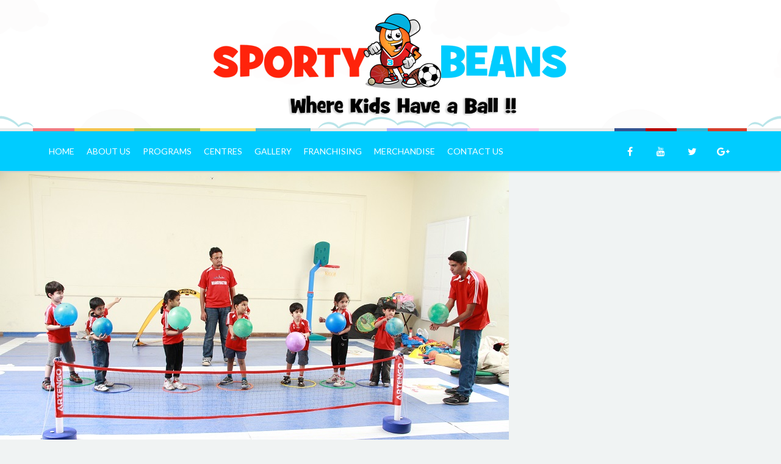

--- FILE ---
content_type: text/html; charset=UTF-8
request_url: http://sportybeans.com/center-detail/76/Chennai
body_size: 88738
content:
<!DOCTYPE HTML>
<!--[if IE 7 ]>    <html lang="en-gb" class="isie ie7 oldie no-js"> <![endif]-->
<!--[if IE 8 ]>    <html lang="en-gb" class="isie ie8 oldie no-js"> <![endif]-->
<!--[if IE 9 ]>    <html lang="en-gb" class="isie ie9 no-js"> <![endif]-->
<!--[if (gt IE 9)|!(IE)]><!--> 
<html lang="en-gb" class="no-js"> <!--<![endif]-->
    <head>
        <meta http-equiv="content-Type" content="text/html; charset=utf-8">
        <meta name="viewport" content="width=device-width, initial-scale=1, maximum-scale=1"> 
        <title>SportyBeans :: Home</title>
        <meta name="description" content="">
        <meta name="author" content="">
        <link rel="shortcut icon" href="favicon.ico" type="image/x-icon" />

         <link href="http://sportybeans.com/style.css" rel="stylesheet" type="text/css">
        <link href="http://sportybeans.com/css/responsive.css" rel="stylesheet" type="text/css">
        <link href="http://sportybeans.com/css/font-awesome.min.css" rel="stylesheet" type="text/css">
        <link href='http://fonts.googleapis.com/css?family=Lato:300,400,700,300italic,400italic,700italic' rel='stylesheet' type='text/css'>
        <link href='http://fonts.googleapis.com/css?family=Open+Sans:300italic,400italic,600italic,700italic,800italic,400,300,600,700,800' rel='stylesheet' type='text/css'>
       
       
 <style type="text/css">
.skdslider a.prev {
	display:none;
}
.skdslider a.next {
display:none;
}
.skdslider ul.slide-navs li.current-slide { display:none !important}   

a{
    color: #008c99!important;
    text-decoration: none;
}
 
       </style>   
       
    </head>
    <body>
        <!--wrapper starts-->
        <div class="wrapper">
            <!--header starts-->

            
<!--Java Scripts--> 
<script type="text/javascript" src="http://sportybeans.com/js/jquery.js"></script> 
<script  src="js/jquery.flexslider.js"></script>
<script type="text/javascript" src="http://sportybeans.com/js/jquery.validate.min.js"></script> 
<script type="text/javascript" src="http://sportybeans.com/js/validations/validation_enquery_form.js?v1"></script> 
<script type="text/javascript" src="http://sportybeans.com/js/jquery.prettyPhoto.js?1111"></script> 
<script src="http://sportybeans.com/js/jquery-latest.pack.js" type="text/javascript"></script>
<script src="http://sportybeans.com/js/jcarousellite_1.0.1c4.js" type="text/javascript"></script>
<link href='http://fonts.googleapis.com/css?family=Lato:300,400,700,300italic,400italic,700italic' rel='stylesheet' type='text/css'>
<link href='http://fonts.googleapis.com/css?family=Open+Sans:300italic,400italic,600italic,700italic,800italic,400,300,600,700,800' rel='stylesheet' type='text/css'>
<link href='http://fonts.googleapis.com/css?family=Bubblegum+Sans' rel='stylesheet' type='text/css'>
<link href='https://maxcdn.bootstrapcdn.com/font-awesome/4.6.3/css/font-awesome.min.css' rel='stylesheet' type='text/css'>
<!--jquery-->
<link rel="stylesheet" href="http://sportybeans.com/css/bootstrap.min.css">
<script src="http://sportybeans.com/js/bootstrap.min.js"></script> 
<header>
    <div class="container">
        <div class="logo">
            <center>
             <img src="http://sportybeans.com/images/logo.png" alt="" title="">
            </center>
        </div>
    </div>
    <!--menu-container starts-->
    <div id="menu-container">
        <div class="container"> 

            
            
            
            <!--nav starts-->
            <nav id="main-menu">
                <div class="dt-menu-toggle" id="dt-menu-toggle">Menu<span class="dt-menu-toggle-icon"></span></div>
                <ul id="menu-main-menu" class="menu">
                    <li class="menu-item-depth-0 "> <a href="http://sportybeans.com/"> Home </a> </li>
                    <li class="mustard"> <a href="http://sportybeans.com/about_us" > About us </a> </li>
                    <li class="green"> <a href="http://sportybeans.com/programs"> PROGRAMS</a> </li>
                    <li class="current_page_item"> <a href="http://sportybeans.com/centers"> CENTRES </a> </li>
                    <li class="menu-item-simple-parent blue"><a href="http://sportybeans.com/gallery" title="">GALLERY</a></li>
                    <li class="menu-item-megamenu-parent steelblue"><a href="http://sportybeans.com/franchising" title=""> FRANCHISING </a> </li>
                    <li class="menu-item-simple-parent menu-item-depth-0 lavender"><a href="http://sportybeans.com/shop/" target="_blank" title="">MERCHANDISE</a></li>
                    <li class="pink"><a href="http://sportybeans.com/contact_us" title="">Contact us</a></li>
                    
                     
                             
                    
                </ul>
            </nav>
            <!--nav ends  merchandise -->

            <ul class="dt-sc-social-icons">
                <li><a href="https://www.facebook.com/sportybeans/" target="_blank" title="Facebook" class="dt-sc-tooltip-top facebook"><span class="fa fa-facebook"></span></a></li>
                <li><a href="https://youtu.be/xfkEGnAhsSk" title="Youtube" target="_blank" class="dt-sc-tooltip-top youtube"><span class="fa fa-youtube"></span></a></li>
                <li><a href="https://twitter.com/sportybeans/" title="Twitter" target="_blank" class="dt-sc-tooltip-top twitter"><span class="fa fa-twitter"></span></a></li>
                <li><a href="https://plus.google.com/u/0/112311783050589143273/posts" target="_blank" title="Google Plus" class="dt-sc-tooltip-top gplus"><span class="fa fa-google-plus"></span></a></li>
            </ul>
        </div>
    </div>
    
</header>

            <!--main starts-->
            <div id="main">


                
                <div class="slider">
                    <ul id="demo1">
                        <li>
                                                                                        <img src="http://sportybeans.com/sportybeans_images/IMG_6077.JPG"  title=""/>
                                                        
                                                                                
                   
                   <!--
                            <div class="slide-desc">
                              
                            </div>-->
                        </li>
                    </ul>
                </div>
                <!--slider ends-->
                <!--breadcrumb-section ends-->
                <!--container starts-->
                <div class="container">
                    <!--primary starts-->
                    <section id="primary" class="content-full-width">

                        <article class="portfolio-single">

                            <div class="dt-sc-one-column">  
                                <h3 class="redheading">Chennai - K K Nagar</h3> 

<!--                                <p></p>-->

                                <p><p>This Centre provides top quality facilities along with child-safe and child-size equipment with ample modern amenities as the city gets it's first ever multi-sports program for pre-schoolers.</p>

<p>Our greatest strength lies in the exceptional quality of our Coaches, who we call Beanstructors. They are well qualified, experienced and have a deep understanding of young children. We maintain a very healthy Coach to child ratio which is 1:4, which is by far the best in the industry. Beanstructors are trained in First-Aid and early childhood development theories apart from Sport skills, so as to impart high quality sports instruction to the children.</p></p>



                            </div>

                        </article>

                        <div class="dt-sc-hr"></div>


                        <div class="dt-sc-one-half column first"> 
                            <div class="project-details">
                                <h3 class="greenheading"> Contact Information :</h3> 

                                <div><span class="fa fa-home"></span> <span>Center Head : </span><span style="color:#008c99">Anuradha Satish </span><br/></div>
                                <div><span class="fa fa-location-arrow"></span> <span>Location Info :</span><span style="color:#008c99"> Ambattur Lions club middle school, PV Rajamannar Salai, K K Nagar </span><br/></div>
                                <div><span class="fa fa-mobile-phone"></span> <span>Tel :</span> <span style="color:#008c99">9884465047  <span></div>
                                <div><span class="fa fa-mail-reply-all"></span> <span>Email : </span>
                                <a href="mailto:kknagar@sportybeans.com">kknagar@sportybeans.com </a>
                                                                </div>
                                
                                <a class="dt-sc-button small burnt-orange" href="http://sportybeans.com/centers" style="color:#fff!important;">
                                <span class="fa fa-chevron-circle-left"> </span> &nbsp;Back &nbsp;&nbsp;&nbsp;</a>

                            </div>

                        </div> 


                        <div class="dt-sc-one-half column ">
                            <h3 class="blueheading"> Map</h3> 
                            <div class="author-details">

                                <div class="author-description">
                                    <div id="map_center_id" style="height:160px;position: relative;"></div>
                                    <!--centre-gmap-->
                                </div>
                            </div>
                        </div>


                    </section>
                    <!--primary ends-->
                </div>
                <!--container ends-->
            </div>
            <!--main ends-->

            <!--footer starts-->

            <footer>
                <!--footer-widgets-wrapper starts-->
                <div class="footer-widgets-wrapper">
                    <!--container starts-->
                    <div class="container">


                        <div class="column dt-sc-two-third first testimonial-div"> 
                            <h3 class="redheading"> Testimonials</h3> 

                            <div class="dt-sc-testimonial-carousel-wrapper">
                              <ul id="divContentTestmonial" style="display:none;" class='dt-sc-testimonial-carousel'>

                                        
                                                <li>
                                                    <div class="dt-sc-testimonial">
                                                        <blockquote class="redbg"><q>
                                                              The kids had a blast – Thanks a million!!                                                            </q></blockquote>
                                                        <div class="author"> <img src="http://sportybeans.com/images/mom.jpg" alt="" title=""> </div>
                                                        <div class="author-meta">
                                                            <p class="marB0">
                                                              Mamta Jain                                                            </p>
                                                            <span>
                                                                Ved's Mom                                                            </span> </div>
                                                    </div>
                                                </li>

                                          
                                                <li>
                                                    <div class="dt-sc-testimonial">
                                                        <blockquote class="greenbg"><q>
                                                              He loves the class!!! Is ready an hour ahead and can't wait for the next class!                                                            </q></blockquote>
                                                        <div class="author"> <img src="http://sportybeans.com/images/mom1.jpg" alt="" title=""> </div>
                                                        <div class="author-meta">
                                                            <p class="marB0">
                                                              Aparna                                                            </p>
                                                            <span>
                                                                Vir's Mom                                                            </span> </div>
                                                    </div>
                                                </li>

                                          
                                                <li>
                                                    <div class="dt-sc-testimonial">
                                                        <blockquote class="bluebg"><q>
                                                              Ved said he had a 'super-fantastic' time at class.                                                            </q></blockquote>
                                                        <div class="author"> <img src="http://sportybeans.com/images/mom2.jpg" alt="" title=""> </div>
                                                        <div class="author-meta">
                                                            <p class="marB0">
                                                              Ruchi Sharma                                                            </p>
                                                            <span>
                                                                Ved's Mom                                                            </span> </div>
                                                    </div>
                                                </li>

                                          
                                                <li>
                                                    <div class="dt-sc-testimonial">
                                                        <blockquote class="greenbg"><q>
                                                              Thank u so much . You'll are his fav class and fav people.. He waits to come to class and asks for it everyday.                                                            </q></blockquote>
                                                        <div class="author"> <img src="http://sportybeans.com/images/mom1.jpg" alt="" title=""> </div>
                                                        <div class="author-meta">
                                                            <p class="marB0">
                                                              Vrushali Karia                                                            </p>
                                                            <span>
                                                                Shaun's Mom                                                            </span> </div>
                                                    </div>
                                                </li>

                                          
                                                <li>
                                                    <div class="dt-sc-testimonial">
                                                        <blockquote class="bluebg"><q>
                                                              Thanks! Ameya had a great time today...she's happy to be with all her friends. Your team does a great job.                                                            </q></blockquote>
                                                        <div class="author"> <img src="http://sportybeans.com/images/mom2.jpg" alt="" title=""> </div>
                                                        <div class="author-meta">
                                                            <p class="marB0">
                                                              Shobana                                                            </p>
                                                            <span>
                                                                Ameya's Mom                                                            </span> </div>
                                                    </div>
                                                </li>

                                          
                                    </ul>
                                <div class="carousel-arrows">	
                                    <a href="#" class="testimonial-prev"><span class="fa fa-angle-left"></span></a>	
                                    <a href="#" class="testimonial-next"><span class="fa fa-angle-right"></span></a>
                                </div>
                            </div>
                        </div> 


                        <div class="column dt-sc-one-third">
                            <h3 class="greenheading"> Enroll Now</h3> 
                            <aside class="widget widget_text">
                                <div class="textwidget">
                                       <a href="javascript:void(0)"  data-target = "#about-modal" data-toggle = "modal" onclick="enrollment_popup('center');"> <img title="" alt="" src="http://sportybeans.com/images/enroll_now.png" ></a>
<!--                                    <a href="#" data-rv-vanilla-modal="#about-modal"> <img title="" alt="" src="http://sportybeans.com/images/enroll_now.png" ></a>-->
                                </div>
                            </aside>

                        </div>
                    </div>    
                    <!--container ends-->
                </div>
                <!--footer-widgets-wrapper ends-->  
                <div class="copyright">
	<div class="container">
        <p class="copyright-info">
       <div style="float:left;">    &#169; 2026 Luminosa Education Pvt. Ltd. </div>
       
         <div style="float:right;">    <a  href="http://sportybeans.com/terms_use" style="cursor: pointer; color:#fff!important;" >Terms of use &nbsp;&nbsp;</a> | &nbsp;&nbsp;  <a href="http://sportybeans.com/privacy_policy" style="cursor: pointer; color:#fff!important;" > Privacy Policy </a></div>
           
         
        </p>     </div>
	<!-- END FOOTER -->
        <style>
@media screen and (-webkit-min-device-pixel-ratio:0) {
.mac-os .selectbox {
padding: 16px 18px !important;
-webkit-appearance: none;
}
}
a {
    color: #fff;
    text-decoration: none;
}

</style>

<script type="text/javascript">
if(navigator.userAgent.indexOf('Mac') > 0)
$('body').addClass('mac-os');
</script>
    <script type="text/javascript">
	var Host = "http://sportybeans.com/";
</script>



<script>
!function () {
    var w = window.wmat = window.wma = window.wmat || [];
    w.load = function (t) {
        var e = 3e5, n = Math.ceil(new Date() / e) * e, o = document.createElement("script");
        o.type = "text/javascript", o.async = !0, o.id = "wbmxStId", o.crossorigin = "anonymous",
        o.src = "https://cdn.webmaxy.com/js/webmaxy.js";
        o.addEventListener('load', function (e) {
            wma.init("V5lq4UbHHoed8w8tJPIw69pAqF4W9ZS1", {
                auto_tracking: false
                });
                });
        var i = document.getElementsByTagName("script")[0];
        i.parentNode.insertBefore(o, i);
        }
}();
wma.load("webmaxy");
</script>
                                                    
                                                    
                                                    


<!-- Enquire Now Form -->
<!-- <script type="text/javascript" src="https://code.jquery.com/jquery-1.8.2.js"></script> -->
<script type='text/javascript'>
// $(function(){
// var overlay = $('<div id="overlay"></div>');
// overlay.show();
// overlay.appendTo(document.body);
// $('.enquire-popup').show();
// $('.close').click(function(){
// $('.enquire-popup').hide();
// overlay.appendTo(document.body).remove();
// return false;
// });

// $('.x').click(function(){
// $('.enquire-popup').hide();
// overlay.appendTo(document.body).remove();
// return false;
// });
// });
</script>       


                </div>  
            </footer>
            <!--footer ends-->
        </div>
        <!--wrapper ends-->
        <a href="#" title="Go to Top" class="back-to-top">To Top ↑</a>
   

<!--popup js-->
<script src="http://sportybeans.com/js/rv-vanilla-modal.js"></script>
<script>
    document.addEventListener('DOMContentLoaded', function () {
        /* global RvVanillaModal */
        'use strict';
        var modal = new RvVanillaModal({
            showOverlay: true
        });

        // each method
        modal.each(function (element) {
            var target = element.getAttribute('data-rv-vanilla-modal');
            var targetElement = document.querySelector(target);
            var closeBtn = targetElement.querySelector(modal.settings.closeSelector);

            // close click listerner
            closeBtn.addEventListener('click', function (event) {
                event.preventDefault();
                modal.close(targetElement);
            });

            // open click listerner
            element.addEventListener('click', function (event) {
                event.preventDefault();
                modal.open(targetElement);
            });
        });
    }, false);
</script>
<style>
    .help-inline {
        color: #b94a48;
        font-size: 14px;
        font-weight: normal;
    }
    .modal-header {
        background: #00ccff;
        border-top-left-radius: 5px;
        border-top-right-radius: 5px;
        -webkit-border-top-left-radius: 5px;
        -moz-border-top-right-radius: 5px;
        margin-top: -23px;
    }
    .modal-header h2 {
        font-family: "Bubblegum Sans", cursive;
        color: #fff;
        font-size: 22px;
        font-weight: 300;
        float: left;
    }

    #change-image {color: #008c99 !important;}
</style>


<div class="mainDiv">
    <div class = "modal fade" id="about-modal" tabindex = "-1" role = "dialog" aria-labelledby = "myModalLabel" aria-hidden = "true">
        <div class = "modal-dialog">
            <div class = "modal-content">
                <div class = "modal-header">
                    <button id="about_modal_close" class="rv-vanilla-modal-close" data-dismiss = "modal" aria-hidden = "true"><span class="text">×</span></button>
                    <!--<button type = "button" class = "close" data-dismiss = "modal" aria-hidden = "true"> &times; </button>-->
                    <h2 class = "modal-title" id = "myModalLabel">Enquiry Form</h2>
                </div>
                <div class = "modal-body">
                    <div class=" contact_form_outer ">
                        <form action="#" method="post" class="contact-form" name="frm_contact_enroll" id="enrollment_contact_form">
                            <input type="hidden"  name="hidden_current_timestamp" id="hidden_current_timestamp" value="1769096891">
                            <input type="hidden"  name="hidden_enrolment_type" id="hidden_enrolment_type" value="">
                            <p class="dt-sc-one-column">
                                <input type="text" required="" placeholder="Name" name="txt_name" id="txt_name" class="txt_clr">
                            </p>
                            <p class="dt-sc-one-column">
                                <input type="email" required="" placeholder="Email ID" name="txt_email" id="txt_email" class="txt_clr">
                            </p>
                            <div class="dt-sc-clear"></div>
                            <p class="dt-sc-one-column">
                                <input type="text" required="" placeholder="Phone Number" name="txt_phone" id="txt_phone" class="txt_clr">
                            </p>
                            <div class="dt-sc-clear"></div>
                            <p class="dt-sc-one-column">
                                <input type="text" required="" placeholder="Location Preferred" name="txt_location" id="txt_location" class="txt_clr">
                            </p>
                            <div class="dt-sc-clear"></div>
                            <p class="dt-sc-one-column ">
                                <input type="text" required="" placeholder="Subject" name="txt_subject" id="txt_subject" class="txt_clr">
                            </p>
                            <div class="dt-sc-clear"></div>
                            <p class="column dt-sc-one-half first ">
                                <input type="text" class="txt_clr" required="" placeholder="Enter the code here" onblur="check_captcha(1);" name="captcha-form" id="captcha-form" autocomplete="off">
                            </p>
                            <p class="column dt-sc-one-half  "> <img src="http://sportybeans.com/captcha/captcha.php" id="captcha"   width="154" height="48" alt=""> </p>
                            <br/>
                            <!-- CHANGE TEXT LINK --> 
                            <a href="#" onclick="
                                    document.getElementById('captcha').src = 'http://sportybeans.com/captcha/captcha.php?' + Math.random();
                                    document.getElementById('captcha-form').focus();"
                               id="change-image">Not readable? Change text.</a><br/>
                            <br/>
                            <div class="dt-sc-clear"></div>
                            <div id="ajax_contact_msg"> </div>
                            <p class="dt-sc-one-column ">
                                <input type="submit" value="Submit" class="dt-sc-button medium" id="submit_enquery_frm" name="submit_enquery_frm">
                            </p>
                            <div class="dt-sc-clear">&nbsp;</div>
                            <!--<div class = "modal-footer">
              <button type = "button" class = "btn btn-default" data-dismiss = "modal"> Close </button>
              <button type = "submit" class="btn btn-primary"> Submit</button>
              </div>-->
                        </form>
                    </div>
                </div>
            </div>
        </div>
    </div>

    <!--new fran -->
    <div class = "modal fade" id="franchising-modal" tabindex = "-1" role = "dialog" aria-labelledby = "myModalLabel" aria-hidden = "true">
        <div class = "modal-dialog">
            <div class = "modal-content">
                <div class = "modal-header">
                    <button id="franchising_modal_id" class="rv-vanilla-modal-close" data-dismiss = "modal" aria-hidden = "true"><span class="text">×</span></button>
                    <!--<button type = "button" class = "close" data-dismiss = "modal" aria-hidden = "true"> &times; </button>-->
                    <h2 class = "modal-title" id = "myModalLabel">Franchising Opportunity</h2>
                </div>
                <div class = "modal-body">
                    <div class=" contact_form_outer ">
                        <form action="#" method="post" class="contact-form" name="franchaise_enroll_frm" id="franchaise_enroll_frm" novalidate>
                                <input type="hidden"  name="hidden_current_timestamp" id="hidden_current_timestamp" value="1769096891">
                            <p class="column dt-sc-one-half first marR5">
                                <input type="text" required="" placeholder="First Name" name="txt_firstname" id="txt_firstname" class="txt_clr">
                            </p>
                            <p class="column dt-sc-one-half">
                                <input type="text" required="" placeholder="Last Name " name="txt_lastname" id="txt_lastname" class="txt_clr">
                            </p>
                            <div class="dt-sc-clear"></div>
                            <p class="column dt-sc-one-half first marR5">
                                <input type="text" required="" placeholder="Email Id" name="txt_email" id="txt_email" class="txt_clr">
                            </p>
                            <p class="column dt-sc-one-half">
                                <input type="text" required="" placeholder="Phone Number" name="phone_number" id="phone_number" class="txt_clr">
                            </p>
                            <div class="dt-sc-clear"></div>
                            <p class="column dt-sc-one-half first  marR5">
                                <input type="text" required="" placeholder="Address " name="txt_address" id="txt_address" class="txt_clr">
                            </p>
                            <p class="column dt-sc-one-half  ">
                                <input type="text" required="" placeholder="City " name="txt_city" id="txt_city" class="txt_clr">
                            </p>
                            <div class="dt-sc-clear"></div>
                            <!-- <p class="column dt-sc-one-half first marR5">
                                  <input type="text" required="" placeholder="Province " name="txt_province" id="txt_province" class="txt_clr">
                              </p>-->

                            <p class="column dt-sc-one-half first marR5">
                                <input type="text" placeholder="State " name="txt_province" id="txt_province" class="txt_clr">
                            </p>
                            <p class="column dt-sc-one-half  first marR5 ">
                                <input type="text" placeholder="Postal Code " name="postal_code" id="postal_code" class="txt_clr">
                            </p>
                            <div class="dt-sc-clear"></div>
                            <p class="column dt-sc-one-half first marR5">
                                <select name="time_to_call" id="time_to_call" class="selectbox">
                                    <option value="">Best Time To Call</option>
                                    <option value="12 PM to 2 PM">12 PM to 2 PM</option>
                                    <option value="2 PM to 4 PM">2 PM to 4 PM</option>
                                    <option value="4 PM to 6 PM">4 PM to 6 PM</option>
                                </select>
                            </p>
                            <p class="column dt-sc-one-half">
                                <input type="text"  placeholder="The location you prefer for the new business" name="txt_location" id="txt_location" class="txt_clr">
                            </p>
                            <div class="dt-sc-clear"></div>
                            <p class="column dt-sc-one-half first  marR5">
                                <select name="time_frame" id="time_frame" class="selectbox">
                                    <option selected="selected" value="">Time frame for starting business</option>
                                    <option value="0-3">0-3 Months</option>
                                    <option value="3-6">3-6 Months</option>
                                    <option value="6+">6+ Months</option>
                                </select>
                            </p>
                            <div class="dt-sc-clear"></div>
                            <p class="column dt-sc-one-half first  marR5">
                                <input type="text" required="" placeholder="Enter the code here" onblur="check_captcha(5);" name="frans_captcha_form" id="frans_captcha_form" class="txt_clr" autocomplete="off">
                            </p>
                            <p class="column dt-sc-one-half  "> <img src="http://sportybeans.com/captcha/captcha.php" id="captcha_franc"   width="154" height="48" alt=""> </p>
                            <br/>
                            <!-- CHANGE TEXT LINK --> 
                            <a href="#" onclick="document.getElementById('captcha_franc').src = 'http://sportybeans.com/captcha/captcha.php?' + Math.random();
                                    document.getElementById('frans_captcha_form').focus();"
                               id="change-image">Not readable? Change text.</a><br/>
                            <br/>
                            <div class="dt-sc-clear"></div>
                            <div class="dt-sc-clear"></div>
                            <p class="dt-sc-one-column ">
                                <input type="submit" value="Submit" class="dt-sc-button medium" id="submit_franchising_frm" name="submit_enquery_frm">
                            </p>
                            <div class="dt-sc-clear"></div>
                        </form>
                    </div>
                </div>
            </div>
        </div>
    </div>

    <!--End Franchising --> 

    <!-- for nschool -->
    <div class = "modal fade" id="about-modal-school" tabindex = "-1" role = "dialog" aria-labelledby = "myModalLabel" aria-hidden = "true">
        <div class = "modal-dialog">
            <div class = "modal-content">
                <div class = "modal-header">
                    <button id="about_school_modal_close" class="rv-vanilla-modal-close" data-dismiss = "modal" aria-hidden = "true"><span class="text">×</span></button>
                    <input type="hidden"  data-rv-vanilla-modal="#about-modal-school" class="dt-sc-button medium pink pull-right" id="enquery_school_btn_open" name="enquery_school_btn_open">
                    <h2 class = "modal-title" id = "myModalLabel">Enquiry Form</h2>
                </div>
                <div class = "modal-body">
                    <div class=" contact_form_outer ">
                        <form action="#" method="post" class="contact-form" name="frm_contact_school_enroll" id="frm_contact_school_enroll" novalidate>
                                <input type="hidden"  name="hidden_current_timestamp" id="hidden_current_timestamp" value="1769096891">
                            <input type="hidden"  name="hidden_enrolment_type_1" id="hidden_enrolment_type_1" value="">
                            <p class="column dt-sc-one-half first marR5">
                                <input type="text" required="" placeholder="First Name" name="txt_firstname" id="txt_firstname" class="txt_clr">
                            </p>
                            <p class="column dt-sc-one-half">
                                <input type="text" required="" placeholder="Last Name " name="txt_lastname" id="txt_lastname" class="txt_clr">
                            </p>
                            <div class="dt-sc-clear"></div>
                            <p class="column dt-sc-one-half first marR5">
                                <input type="email" required="" placeholder="Email ID" name="txt_email" id="txt_email" class="txt_clr">
                            </p>
                            <p class="column dt-sc-one-half">
                                <input type="text" required="" placeholder="Mobile Number" name="txt_phone" id="txt_phone" class="txt_clr">
                            </p>
                            <div class="dt-sc-clear"></div>
                            <p class="column dt-sc-one-half first marR5">
                                <input type="text" required="" placeholder="City " name="txt_city" id="txt_city" class="txt_clr">
                            </p>
                            <p class="column dt-sc-one-half ">
                                <input type="text" required="" placeholder="School Name" name="txt_school" id="txt_school" class="txt_clr">
                            </p>
                            <div class="dt-sc-clear"></div>
                            <p class="dt-sc-one-column ">
                                <textarea name="school_description" id="school_description" placeholder="Write Your Message" style=" height: 100px;" class="txt_clr"></textarea>
                            </p>
                            <div class="dt-sc-clear"></div>
                            <p class="column dt-sc-one-half first ">
                                <input type="text" class="txt_clr" required="" placeholder="Enter the code here" onblur="check_captcha(2);" name="school_captcha_form" id="school_captcha_form" autocomplete="off">
                            </p>
                            <p class="column dt-sc-one-half  "> <img src="http://sportybeans.com/captcha/captcha.php" id="school_captcha"   width="154" height="48" alt=""> </p>
                            <br/>
                            <!-- CHANGE TEXT LINK --> 
                            <a href="#" onclick="
                                    document.getElementById('school_captcha').src = 'http://sportybeans.com/captcha/captcha.php?' + Math.random();
                                    document.getElementById('school_captcha_form').focus();"
                               id="change-image">Not readable? Change text.</a><br/>
                            <br/>
                            <div class="dt-sc-clear"></div>
                            <div id="ajax_contact_msg"> </div>
                            <p class="dt-sc-one-column ">
                                <input type="submit" value="Submit" class="dt-sc-button medium" id="submit_school_frm" name="submit_school_frm">
                            </p>
                            <div class="dt-sc-clear"></div>
                        </form>
                    </div>
                </div>
            </div>
        </div>
    </div>

    <!--coaching popup -->
    <div class = "modal fade" id="about-modal-coaching" tabindex = "-1" role = "dialog" aria-labelledby = "myModalLabel" aria-hidden = "true">
        <div class = "modal-dialog">
            <div class = "modal-content">
                <div class = "modal-header">
                    <button id="about_coatch_modal_close" class="rv-vanilla-modal-close" data-dismiss = "modal" aria-hidden = "true"><span class="text">×</span></button>
                    <input type="hidden"  data-rv-vanilla-modal="#about-modal-coaching" class="dt-sc-button medium pink pull-right" id="enquery_coaching_btn_open" name="enquery_coaching_btn_open">
                    <h2 class = "modal-title" id = "myModalLabel">Enquiry Form</h2>
                </div>
                <div class = "modal-body">
                    <div class=" contact_form_outer ">
                        <form action="#" method="post" class="contact-form" name="frm_contact_coaching_enroll" id="frm_contact_coaching_enroll" novalidate>
                                <input type="hidden"  name="hidden_current_timestamp" id="hidden_current_timestamp" value="1769096891">
                            <input type="hidden"  name="hidden_enrolment_type_2" id="hidden_enrolment_type_2" value="">
                            <p class="column dt-sc-one-half first marR5">
                                <input type="text" required="" placeholder="First Name" name="txt_firstname" id="txt_firstname" class="txt_clr">
                            </p>
                            <p class="column dt-sc-one-half">
                                <input type="text" required="" placeholder="Last Name " name="txt_lastname" id="txt_lastname" class="txt_clr">
                            </p>
                            <div class="dt-sc-clear"></div>
                            <p class="column dt-sc-one-half first marR5">
                                <input type="email" required="" placeholder="Email ID" name="txt_email" id="txt_email" class="txt_clr">
                            </p>
                            <p class="column dt-sc-one-half">
                                <input type="text" required="" placeholder="Mobile Number" name="txt_phone" id="txt_phone" class="txt_clr">
                            </p>
                            <div class="dt-sc-clear"></div>
                            <p class="column dt-sc-one-half first marR5">
                                <input type="text" required="" placeholder="City " name="txt_city" id="txt_city" class="txt_clr">
                            </p>
                            <p class="column dt-sc-one-half">
                                <input type="text" required="" placeholder="Location Preferred" name="txt_location" id="txt_location" class="txt_clr">
                            </p>
                            <div class="dt-sc-clear"></div>
                            <p class="dt-sc-one-column">
                                                                    <select name="sportId" id="sportId" class="selectbox">
                                        <option selected="selected" value="">Select Sport</option>
                                                                                        <option value="1">
                                            Baseball                                            </option>
                                                                                <option value="6">
                                            Basketball                                            </option>
                                                                                <option value="5">
                                            Cricket                                            </option>
                                                                                <option value="9">
                                            Golf                                            </option>
                                                                                <option value="3">
                                            Hockey                                            </option>
                                                                                <option value="10">
                                            Rugby                                            </option>
                                                                                <option value="2">
                                            Soccer                                            </option>
                                                                                <option value="8">
                                            Tennis                                            </option>
                                                                                <option value="4">
                                            Volleyball                                            </option>
                                                                        </select>
                                                            </p>
                            <div class="dt-sc-clear"></div>
                            <p class="dt-sc-one-column ">
                                <textarea name="school_description" id="school_description" placeholder="Write Your Message"  style=" height: 100px;"class="txt_clr"></textarea>
                            </p>
                            <div class="dt-sc-clear"></div>
                            <p class="column dt-sc-one-half first ">
                                <input type="text" class="txt_clr" required="" placeholder="Enter the code here" onblur="check_captcha(3);" name="coaching_captcha_form" id="coaching_captcha_form" autocomplete="off">
                            </p>
                            <p class="column dt-sc-one-half  "> <img src="http://sportybeans.com/captcha/captcha.php" id="coatching_captcha"   width="154" height="48" alt=""> </p>
                            <br/>
                            <!-- CHANGE TEXT LINK --> 
                            <a href="#" onclick="
                                    document.getElementById('coatching_captcha').src = 'http://sportybeans.com/captcha/captcha.php?' + Math.random();
                                    document.getElementById('coaching_captcha_form').focus();"
                               id="change-image">Not readable? Change text.</a><br/>
                            <br/>
                            <div class="dt-sc-clear"></div>
                            <div id="ajax_contact_msg"> </div>
                            <p class="dt-sc-one-column ">
                                <input type="submit" value="Submit" class="dt-sc-button medium" id="submit_coatch_frm" name="submit_coatch_frm">
                            </p>
                            <div class="dt-sc-clear"></div>
                        </form>
                    </div>
                </div>
            </div>
        </div>
    </div>

    <!--login popup -->
    <div class = "modal fade" id="about-modal2" tabindex = "-1" role = "dialog" aria-labelledby = "myModalLabel" aria-hidden = "true">
        <div class = "modal-dialog">
            <div class = "modal-content">
                <div class = "modal-header">
                    <button id="about_login_modal_close" class="rv-vanilla-modal-close" data-dismiss = "modal" aria-hidden = "true"><span class="text">×</span></button>
                    <h2 class = "modal-title" id = "myModalLabel">Login</h2>
                </div>
                <div class = "modal-body">
                    <div class=" contact_form_outer ">
                        <form action="#" method="post" class="contact-form" id="login_form" name="login_form" novalidate>
                            <input type="hidden"  name="program_type_payment" id="program_type_payment" value="">
                            <input type="hidden"  name="hidden_program_detail_id" id="hidden_program_detail_id" value="">

                            <div id="error_login_msg"></div>
                            <p class="dt-sc-one-column">
                                <input type="text" required="" placeholder="Email ID" name="email_id" id="email_ids">
                            </p>
                            <p class="dt-sc-one-column">
                                <input type="password" required="" placeholder="Password" name="txt_password" id="txt_password">
                            </p>
                            <div class="dt-sc-clear"></div>
                            <p class="column dt-sc-one-half first">
                                <input type="submit" value="Login" class="dt-sc-button medium" id="submit_login" name="submit_login">
                            </p>
                            <p class="column dt-sc-one-half">
                            <p class="textRight"><a href="javascript:void(0);" data-rv-vanilla-modal="#about-modal4" onclick="forgot_password();" >Forgot Your Password ?</a> </p>
                            </p>
                            <div class="dt-sc-clear"></div>
                            <hr class="hr2">
                            <div class="footerbg">
                                <div class="dt-sc-clear"></div>
                                <p class="column dt-sc-one-half first txtRight  " style="line-height:42px;"> Don't Have An Account Yet ? </p>
                                <p class="column dt-sc-one-half  ">
                                    <input type="submit" value="Sign Up" onclick="register_popup();" data-rv-vanilla-modal="#about-modal3" class="dt-sc-button medium pink pull-right" id="submit" name="Sign Up">
                                </p>
                                <div class="dt-sc-clear"></div>
                            </div>
                            <div class="dt-sc-clear"></div>
                        </form>
                    </div>
                </div>
            </div>
        </div>
    </div>

    <!--signup popup -->
    <div class = "modal fade" id="about-modal3" tabindex = "-1" role = "dialog" aria-labelledby = "myModalLabel" aria-hidden = "true">
        <div class = "modal-dialog">
            <div class = "modal-content">
                <div class = "modal-header">
                    <button id="about_login_modal_close" class="rv-vanilla-modal-close" data-dismiss = "modal" aria-hidden = "true"><span class="text">×</span></button>
                    <h2 class = "modal-title" id = "myModalLabel">Create An Account</h2>
                </div>
                <div class = "modal-body">
                    <div class=" contact_form_outer ">
                        <form action="#" method="post" class="contact-form" name="registration_form" id="registration_form" novalidate>
                            <input type="hidden"  name="hidden_program_detail_id_1" id="hidden_program_detail_id_1" value="">
                            <p class="column dt-sc-one-half first marR5">
                                <input type="text" required="" class="txt_clr" placeholder="First Name" name="txt_first_name" id="txt_first_name">
                            </p>
                            <p class="column dt-sc-one-half">
                                <input type="text" required=""  class="txt_clr" placeholder="Last Name" name="txt_last_name" id="txt_last_name">
                            </p>
                            <p class="dt-sc-one-column">
                                <input type="text" required=""  class="txt_clr" placeholder="Email ID" name="txt_email" id="txt_email">
                            </p>
                            <div class="dt-sc-clear"></div>

                            <p class="column dt-sc-one-half first marR5">
                                <input type="password" required=""  class="txt_clr" placeholder="Password" name="txt_password_1" id="txt_password_1" value="">
                            </p>
                            <p class="column dt-sc-one-half">
                                <input type="password" required=""  class="txt_clr" placeholder="Confirm Password" name="confirm_password_1" id="confirm_password_1" value="">
                            </p>
                            <div class="dt-sc-clear"></div>
                            <p class="dt-sc-one-column"> <strong>Gender</strong>
                                <input type="radio" name="reg_gender" checked="" value="M">
                                Male
                                <input name="reg_gender"   value="F" type="radio">
                                Female </p>
                            <div class="dt-sc-clear"></div>
                            <p class="dt-sc-one-column">
                                <input type="text" required=""  class="txt_clr" placeholder="Phone Number" name="phone_number_1" id="phone_number_1">
                            </p>
                            <div class="dt-sc-clear"></div>
                            <p class="column dt-sc-one-half first marR5">
                                                                    <select name="txt_city_Id" id="txt_city_Id" class="selectbox" onchange="add_city(this.value);">
                                        <option selected="selected" value="">Select City</option>
                                                                                    <option value="91"> 102,Shakti Nagar, Jaipur</option>
                                                <option value="96"> 11f tranvancore whiteland apartments vennela</option>
                                                <option value="90"> 1301, shreepati arcade, nana chowk</option>
                                                <option value="81"> 81 A ALBERT ROAD</option>
                                                <option value="83"> 81 A ALBERT ROAD NEAR KUMAR hotel</option>
                                                <option value="80"> 81a albert road amritsar</option>
                                                <option value="87"> Adambakkam, Chennai</option>
                                                <option value="17"> Agra</option>
                                                <option value="24"> Ahmedabad</option>
                                                <option value="76"> Amritsar</option>
                                                <option value="85"> b 679 b no.2</option>
                                                <option value="98"> b-1903,pancham society, nanded City, pune</option>
                                                <option value="92"> Bancourt sec 43 Gurgaon</option>
                                                <option value="16"> Bangalore</option>
                                                <option value="106"> Bhilwara</option>
                                                <option value="60"> Chandigarh</option>
                                                <option value="10"> Chennai</option>
                                                <option value="23"> Coimbatore</option>
                                                <option value="72"> Dehradun</option>
                                                <option value="56"> Delhi</option>
                                                <option value="15"> Dharmapuri</option>
                                                <option value="18"> Erode</option>
                                                <option value="77"> flat no:202,sai vamshi residency,gangaram</option>
                                                <option value="79"> Goa</option>
                                                <option value="65"> Gurgaon</option>
                                                <option value="12"> Hyderabad</option>
                                                <option value="26"> Indore</option>
                                                <option value="101"> Iris Building, cuffe parade</option>
                                                <option value="71"> Jabalpur</option>
                                                <option value="19"> Jalandhar</option>
                                                <option value="11"> Kochi</option>
                                                <option value="53"> Kolhapur</option>
                                                <option value="55"> Kolkata</option>
                                                <option value="78"> koramangla</option>
                                                <option value="99"> mithanagar, Kondhwa</option>
                                                <option value="95"> Mohali</option>
                                                <option value="102"> mothinagar</option>
                                                <option value="2"> Mumbai</option>
                                                <option value="103"> Mysore</option>
                                                <option value="88"> Nanakramguda</option>
                                                <option value="22"> Nashik</option>
                                                <option value="82"> Navi Mumbai</option>
                                                <option value="86"> New Delhi</option>
                                                <option value="66"> Noida</option>
                                                <option value="89"> Panchkula</option>
                                                <option value="104"> PCMC</option>
                                                <option value="1"> Pune</option>
                                                <option value="62"> Raipur</option>
                                                <option value="54"> Ranchi</option>
                                                <option value="97"> Rd Number 12</option>
                                                <option value="74"> rr nagar,Bangalore</option>
                                                <option value="84"> S-30 Air Force Station Hindan</option>
                                                <option value="93"> sardarnagar society;savli</option>
                                                <option value="73"> Skycity 123456</option>
                                                <option value="94"> smile enclave</option>
                                                <option value="58"> Surat</option>
                                                <option value="28"> Thane</option>
                                                <option value="75"> Tiruchengode</option>
                                                <option value="38"> Tirupur</option>
                                                <option value="13"> Udaipur</option>
                                                <option value="105"> Ujjain</option>
                                                <option value="14"> Vadodara</option>
                                                <option value="25"> Vellore</option>
                                                <option value="100"> vishnu priya nagar, katpadi</option>
                                            <option value="other">Other</option>
                                    </select>

                            </p>

                            <p class="column dt-sc-one-half"  id="other_city_name"style="display: none;">
                                <input type="text" required=""  class="txt_clr" placeholder="City" name="txt_city_name" id="txt_city_name">
                            </p>

                            <div class="dt-sc-clear"></div>
                            <p class="dt-sc-one-column ">
                                <input type="text" required=""  class="txt_clr" placeholder="Address" name="txt_address" id="txt_address">
                            </p>
                            <div class="dt-sc-clear"></div>
                            <p class="dt-sc-one-column ">
                                <input type="checkbox" required=""  class="txt_clr" name="term_cond_pry" id="term_cond_pry">
                                I AGREE  <a style="cursor:pointer;color:black; text-decoration:underline; " href="http://sportybeans.com/terms_use" target="_blank">TERMS & CONDITIONS </a> & <a style="cursor:pointer;color:black; text-decoration:underline; " href="http://sportybeans.com/privacy_policy" target="_blank">PRIVACY POLICY</a>
                                <label for="term_cond_pry" class="help-inline"></label>
                            </p>
                            <div class="dt-sc-clear"></div>
                            <div id="ajax_contact_msg"> </div>
                            <p class="dt-sc-one-column ">
                                <input type="submit" value="Sign Up" class="dt-sc-button medium" id="register_btn" name="register_btn">
                                <input type="submit" value="Login" onclick="login_popup();" data-rv-vanilla-modal="#about-modal2" class="dt-sc-button medium pink pull-right hid" id="login_btn_open" name="login_btn">
                            </p>
                            <div class="dt-sc-clear"></div>
                        </form>
                    </div>
                </div>
            </div>
        </div>
    </div>

    <!--forgot password -->
    <div class = "modal fade" id="about-modal4" tabindex = "-1" role = "dialog" aria-labelledby = "myModalLabel" aria-hidden = "true">
        <div class = "modal-dialog">
            <div class = "modal-content">
                <div class = "modal-header">
                    <button id="about_login_modal_close" class="rv-vanilla-modal-close" data-dismiss = "modal" aria-hidden = "true"><span class="text">×</span></button>
                    <h2 class = "modal-title" id = "myModalLabel">Forgot password</h2>
                </div>
                <div class = "modal-body">
                    <div class=" contact_form_outer ">
                        <form action="#" method="post" class="contact-form" id="forgot_pass_form" name="forgot_pass_form" novalidate>
                            <div id="error_forgot_pswd"></div>
                            <p class="dt-sc-one-column">
                                <input type="text" required="" class="txt_clr" placeholder="Email ID" name="forgot_email_id" id="forgot_email_id">
                            </p>
                            <div class="dt-sc-clear"></div>
                            <p class="column dt-sc-one-half first">
                                <input type="submit" value="Submit" class="dt-sc-button medium" id="submit_forgot" name="submit_forgot">
                            </p>
                            <p class="column dt-sc-one-half ">
                                <input type="submit" value="Back" onclick="login_popup();" data-rv-vanilla-modal="#about-modal2" class="dt-sc-button medium pink pull-right" id="login_btn" name="login_btn">
                            </p>
                            <div class="dt-sc-clear"></div>
                        </form>
                    </div>
                </div>
            </div>
        </div>
    </div>

    <!--  vacationcamp-->

    <div class = "modal fade" id="about-modal-vacationcamp" tabindex = "-1" role = "dialog" aria-labelledby = "myModalLabel" aria-hidden = "true">
        <div class = "modal-dialog">
            <div class = "modal-content">
                <div class = "modal-header">
                    <button id="about_vacationcamp_modal_close" class="rv-vanilla-modal-close" data-dismiss = "modal" aria-hidden = "true"><span class="text">×</span></button>
                    <input type="hidden"  data-rv-vanilla-modal="#about-modal-vacationcamp" class="dt-sc-button medium pink pull-right" id="enquery_vacationcamp_btn_open" name="enquery_vacationcamp_btn_open">
                    <h2 class = "modal-title" id = "myModalLabel">Enquiry Form</h2>
                </div>
                <div class = "modal-body">
                    <div class=" contact_form_outer ">
                        <form action="#" method="post" class="contact-form" name="frm_contact_vacationcamp_enroll" id="frm_contact_vacationcamp_enroll" novalidate>
                            <input type="hidden"  name="hidden_current_timestamp" id="hidden_current_timestamp" value="1769096891">
                            <input type="hidden"  name="hidden_enrolment_type_3" id="hidden_enrolment_type_3" value="">
                            <p class="column dt-sc-one-half first marR5">
                                <input type="text" required="" placeholder="First Name" name="txt_firstname" id="txt_firstname" class="txt_clr">
                            </p>
                            <p class="column dt-sc-one-half">
                                <input type="text" required="" placeholder="Last Name " name="txt_lastname" id="txt_lastname" class="txt_clr">
                            </p>
                            <div class="dt-sc-clear"></div>
                            <p class="column dt-sc-one-half first marR5">
                                <input type="email" required="" placeholder="Email ID" name="txt_email" id="txt_email" class="txt_clr">
                            </p>
                            <p class="column dt-sc-one-half">
                                <input type="text" required="" placeholder="Mobile Number" name="txt_phone" id="txt_phone" class="txt_clr">
                            </p>
                            <div class="dt-sc-clear"></div>
                            <p class="dt-sc-one-column">
                                                                    <select name="cityId" id="cityId" class="selectbox">
                                        <option selected="selected" value="">Select City</option>
                                                                                        <option value="91">
                                            102,Shakti Nagar, Jaipur                                            </option>
                                                                                <option value="96">
                                            11f tranvancore whiteland apartments vennela                                            </option>
                                                                                <option value="90">
                                            1301, shreepati arcade, nana chowk                                            </option>
                                                                                <option value="81">
                                            81 A ALBERT ROAD                                            </option>
                                                                                <option value="83">
                                            81 A ALBERT ROAD NEAR KUMAR hotel                                            </option>
                                                                                <option value="80">
                                            81a albert road amritsar                                            </option>
                                                                                <option value="87">
                                            Adambakkam, Chennai                                            </option>
                                                                                <option value="17">
                                            Agra                                            </option>
                                                                                <option value="24">
                                            Ahmedabad                                            </option>
                                                                                <option value="76">
                                            Amritsar                                            </option>
                                                                                <option value="85">
                                            b 679 b no.2                                            </option>
                                                                                <option value="98">
                                            b-1903,pancham society, nanded City, pune                                            </option>
                                                                                <option value="92">
                                            Bancourt sec 43 Gurgaon                                            </option>
                                                                                <option value="16">
                                            Bangalore                                            </option>
                                                                                <option value="106">
                                            Bhilwara                                            </option>
                                                                                <option value="60">
                                            Chandigarh                                            </option>
                                                                                <option value="10">
                                            Chennai                                            </option>
                                                                                <option value="23">
                                            Coimbatore                                            </option>
                                                                                <option value="72">
                                            Dehradun                                            </option>
                                                                                <option value="56">
                                            Delhi                                            </option>
                                                                                <option value="15">
                                            Dharmapuri                                            </option>
                                                                                <option value="18">
                                            Erode                                            </option>
                                                                                <option value="77">
                                            flat no:202,sai vamshi residency,gangaram                                            </option>
                                                                                <option value="79">
                                            Goa                                            </option>
                                                                                <option value="65">
                                            Gurgaon                                            </option>
                                                                                <option value="12">
                                            Hyderabad                                            </option>
                                                                                <option value="26">
                                            Indore                                            </option>
                                                                                <option value="101">
                                            Iris Building, cuffe parade                                            </option>
                                                                                <option value="71">
                                            Jabalpur                                            </option>
                                                                                <option value="19">
                                            Jalandhar                                            </option>
                                                                                <option value="11">
                                            Kochi                                            </option>
                                                                                <option value="53">
                                            Kolhapur                                            </option>
                                                                                <option value="55">
                                            Kolkata                                            </option>
                                                                                <option value="78">
                                            koramangla                                            </option>
                                                                                <option value="99">
                                            mithanagar, Kondhwa                                            </option>
                                                                                <option value="95">
                                            Mohali                                            </option>
                                                                                <option value="102">
                                            mothinagar                                            </option>
                                                                                <option value="2">
                                            Mumbai                                            </option>
                                                                                <option value="103">
                                            Mysore                                            </option>
                                                                                <option value="88">
                                            Nanakramguda                                            </option>
                                                                                <option value="22">
                                            Nashik                                            </option>
                                                                                <option value="82">
                                            Navi Mumbai                                            </option>
                                                                                <option value="86">
                                            New Delhi                                            </option>
                                                                                <option value="66">
                                            Noida                                            </option>
                                                                                <option value="89">
                                            Panchkula                                            </option>
                                                                                <option value="104">
                                            PCMC                                            </option>
                                                                                <option value="1">
                                            Pune                                            </option>
                                                                                <option value="62">
                                            Raipur                                            </option>
                                                                                <option value="54">
                                            Ranchi                                            </option>
                                                                                <option value="97">
                                            Rd Number 12                                            </option>
                                                                                <option value="74">
                                            rr nagar,Bangalore                                            </option>
                                                                                <option value="84">
                                            S-30 Air Force Station Hindan                                            </option>
                                                                                <option value="93">
                                            sardarnagar society;savli                                            </option>
                                                                                <option value="73">
                                            Skycity 123456                                            </option>
                                                                                <option value="94">
                                            smile enclave                                            </option>
                                                                                <option value="58">
                                            Surat                                            </option>
                                                                                <option value="28">
                                            Thane                                            </option>
                                                                                <option value="75">
                                            Tiruchengode                                            </option>
                                                                                <option value="38">
                                            Tirupur                                            </option>
                                                                                <option value="13">
                                            Udaipur                                            </option>
                                                                                <option value="105">
                                            Ujjain                                            </option>
                                                                                <option value="14">
                                            Vadodara                                            </option>
                                                                                <option value="25">
                                            Vellore                                            </option>
                                                                                <option value="100">
                                            vishnu priya nagar, katpadi                                            </option>
                                                                        </select>
                                                            </p>
                            <div class="dt-sc-clear"></div>
                            <p class="dt-sc-one-column ">
                                <textarea name="school_description" id="school_description" placeholder="Write Your Message"  style=" height: 100px;"class="txt_clr"></textarea>
                            </p>
                            <div class="dt-sc-clear"></div>
                            <p class="column dt-sc-one-half first ">
                                <input type="text" class="txt_clr" required="" placeholder="Enter the code here" onblur="check_captcha(4);" name="vacationcamp_captcha_form" id="vacationcamp_captcha_form" autocomplete="off">
                            </p>
                            <p class="column dt-sc-one-half  "> <img src="http://sportybeans.com/captcha/captcha.php" id="vacationcamp_captcha"   width="154" height="48" alt=""> </p>
                            <br/>
                            <!-- CHANGE TEXT LINK --> 
                            <a href="#" onclick="
                                    document.getElementById('vacationcamp_captcha').src = 'http://sportybeans.com/captcha/captcha.php?' + Math.random();
                                    document.getElementById('vacationcamp_captcha_form').focus();"
                               id="change-image">Not readable? Change text.</a><br/>
                            <br/>
                            <div class="dt-sc-clear"></div>
                            <div id="ajax_contact_msg"> </div>
                            <p class="dt-sc-one-column ">
                                <input type="submit" value="Submit" class="dt-sc-button medium" id="submit_coatch_frm" name="submit_coatch_frm">
                            </p>
                            <div class="dt-sc-clear"></div>
                        </form>
                    </div>
                </div>
            </div>
        </div>
    </div>

    <!--login popup -->
    <div class = "modal fade" id="alert_about_modal" tabindex = "-1" role = "dialog" aria-labelledby = "myModalLabel" aria-hidden = "true">
        <div class = "modal-dialog">
            <div class = "modal-content">
                <div class = "modal-header">
                    <button id="alert_about_modal_close" class="rv-vanilla-modal-close" data-dismiss = "modal" aria-hidden = "true"><span class="text">×</span></button>
                </div>
                <div class = "modal-body">
                    <center><h4>Enrollment saved successfully</h4> </center>

                </div>

            </div>
        </div>
    </div>

</div>
<script type="text/javascript">

    function check_captcha(id) {

        var captchaResponse = true;
        var captch_form_text = "";
        if (id === 1) {
            captch_form_text = jQuery('#captcha-form').val();
        } else if (id == 2) {
            captch_form_text = jQuery('#school_captcha_form').val();
        } else if (id == 3) {
            captch_form_text = jQuery('#coaching_captcha_form').val();
        } else if (id == 4) {
            captch_form_text = jQuery('#vacationcamp_captcha_form').val();
        } else {
            captch_form_text = jQuery('#frans_captcha_form').val();
        }

        jQuery.ajax({
            type: 'post',
            url: Host + 'captcha/captcha_code_match.php',
            data: 'captchaText=' + captch_form_text,
            async: false,
            success: function (msg) {

                if (msg == 'Invalid')
                {
                    if (id === 1) {
                        document.getElementById('captcha').src = 'http://sportybeans.com/captcha/captcha.php?' + Math.random();
                        alert('Please enter correct captcha code.');
                    } else if (id === 2) {
                        document.getElementById('school_captcha').src = 'http://sportybeans.com/captcha/captcha.php?' + Math.random();
                        alert('Please enter correct captcha code.');
                    } else if (id === 3) {
                        document.getElementById('coatching_captcha').src = 'http://sportybeans.com/captcha/captcha.php?' + Math.random();
                        alert('Please enter correct captcha code.');
                    } else if (id === 3) {
                        document.getElementById('vacationcamp_captcha').src = 'http://sportybeans.com/captcha/captcha.php?' + Math.random();
                        alert('Please enter correct captcha code.');
                    } else {
                        document.getElementById('captcha').src = 'http://sportybeans.com/captcha/captcha.php?' + Math.random();
                        alert('Please enter correct captcha code.');
                    }
                    captchaResponse = false;
                }
                else {

                }

            }

        });
    }


    function enrollment_popup(enrollment_type, progrm_type) {

        if (enrollment_type == 'franchaise') {
            jQuery('.txt_clr').val('');
            jQuery('#franchising-modal').modal('show');
        } else if (enrollment_type == 'school') {
            jQuery('#hidden_enrolment_type_1').val(enrollment_type);
            // jQuery('#enquery_school_btn_open').trigger('click'); 
            jQuery('.txt_clr').val('');
            jQuery('#about-modal-school').modal('show');

        } else if (enrollment_type == 'coaching') {
            jQuery('#hidden_enrolment_type_2').val(enrollment_type);
            //  jQuery('#enquery_coaching_btn_open').trigger('click'); 
            // jQuery('#about-modal-coaching').show();
            jQuery('.txt_clr').val('');
            jQuery('#about-modal-coaching').modal('show');

        } else if (enrollment_type == 'vacationcamp') {
            jQuery('#hidden_enrolment_type_3').val(enrollment_type);
            // jQuery('#enquery_vacationcamp_btn_open').trigger('click'); 
            jQuery('.txt_clr').val('');
            jQuery('#about-modal-vacationcamp').modal('show');
        } else {
            jQuery('#hidden_enrolment_type').val(enrollment_type);
            if (progrm_type === 'program') {
                jQuery('#enquery_progrm_btn_open').trigger('click');
            }

        }

    }


    function login_popup() {
        jQuery('#about-modal4').modal('hide');
        jQuery('#about-modal2').modal('show');
        jQuery('#about-modal3').modal('hide');
        jQuery('.txt_clr').val('');
    }

    function register_popup() {

        var program_detail_id = jQuery('#hidden_program_detail_id').val();
        jQuery('#hidden_program_detail_id_1').val(program_detail_id);

        jQuery('#about-modal4').modal('hide');
        jQuery('#about-modal2').modal('hide');
        jQuery('#about-modal3').modal('show');
        jQuery('.txt_clr').val('');
    }

    function forgot_password() {
        jQuery('#about-modal2').modal('hide');
        jQuery('#about-modal3').modal('hide');
        jQuery('#about-modal4').modal('show');
    }


    function show_enroll_modal(program_detail_id, type) {

        jQuery('#hidden_program_detail_id').val(program_detail_id);
        jQuery('#program_type_payment').val(type);
        jQuery('#login_btn_open').trigger('click');


    }

    function add_city(name) {

        if (name == 'other') {
            $('#other_city_name').show();
        } else {
            $('#other_city_name').hide();
        }

    }

</script>
<style>
    #about-modal,
    #about-modal2,
    #about-modal3,
    #franchising-modal,
    #about-modal-coaching,
    #about-modal-school,
    #about-modal-vacationcamp,
    #about-modal4 {position:fixed !important;}
    select.error{ border: 1px solid #ff0000; padding: 15px 18px;}
    #scroll1 { height: 530px;}
    #scroll2 { height: 510px;}
    #scroll3 { height: 485px;}
    #scroll4 { height: 530px;}
    #scroll5 { height: 300px;}
    #scroll6 { height: 490px;}
    #scroll7 { height: 485px;}
    body.main #scroll1 {
        height: 455px;
    }
</style>
<script src="http://sportybeans.com/js/jquery_004.js"></script> 
<script>
    $sc = jQuery.noConflict()
    $sc(document).ready(function () {
        $sc(".mainDiv").niceScroll({styler: "fb", cursorcolor: "#000"});
        $sc("#scroll1").niceScroll();
        $sc("#scroll2").niceScroll();
        $sc("#scroll3").niceScroll();
        $sc("#scroll4").niceScroll();
        $sc("#scroll5").niceScroll();
        $sc("#scroll6").niceScroll();
        $sc("#scroll7").niceScroll();

    });
</script> 
       
      
             <script type="text/javascript" src='http://maps.google.com/maps/api/js?sensor=false&libraries=places&key=AIzaSyAGjw_6Sqlk1mCofB85iD7vZJrGZx7dZp0'></script>
<script src="http://sportybeans.com/assets/scripts/locationpicker.jquery.min.js"></script>
<script type="text/javascript">
jQuery( document ).ready(function(){
	
jQuery('#map_center_id').locationpicker({
	location: {latitude:'13.04366920', longitude:'80.19847250'  },
	radius:0,
	zoom:17,
	draggable: false
	});
});
</script>
        <script type="text/javascript">
  /* jQuery(function(){
      SyntaxHighlighter.all();
    });*/
    jQuery(window).load(function(){
		jQuery("#divContentTestmonial").show();		  		
      /*jQuery('.flexslider').flexslider({
        animation: "slide",
        start: function(slider){
			alert(121221);
          jQuery('body').removeClass('loading');
		  jQuery("#divLoading").hide();
		  jQuery("#divLoadingTestmonial").hide();		  
		  jQuery("#divContentTestmonial").show();		  		  
        }
      });*/
    });
  </script>
    </body>
</html>


--- FILE ---
content_type: text/html; charset=UTF-8
request_url: http://sportybeans.com/center-detail/76/js/jquery.flexslider.js
body_size: 88862
content:
<!DOCTYPE HTML>
<!--[if IE 7 ]>    <html lang="en-gb" class="isie ie7 oldie no-js"> <![endif]-->
<!--[if IE 8 ]>    <html lang="en-gb" class="isie ie8 oldie no-js"> <![endif]-->
<!--[if IE 9 ]>    <html lang="en-gb" class="isie ie9 no-js"> <![endif]-->
<!--[if (gt IE 9)|!(IE)]><!--> 
<html lang="en-gb" class="no-js"> <!--<![endif]-->
    <head>
        <meta http-equiv="content-Type" content="text/html; charset=utf-8">
        <meta name="viewport" content="width=device-width, initial-scale=1, maximum-scale=1"> 
        <title>SportyBeans :: Home</title>
        <meta name="description" content="">
        <meta name="author" content="">
        <link rel="shortcut icon" href="favicon.ico" type="image/x-icon" />

         <link href="http://sportybeans.com/style.css" rel="stylesheet" type="text/css">
        <link href="http://sportybeans.com/css/responsive.css" rel="stylesheet" type="text/css">
        <link href="http://sportybeans.com/css/font-awesome.min.css" rel="stylesheet" type="text/css">
        <link href='http://fonts.googleapis.com/css?family=Lato:300,400,700,300italic,400italic,700italic' rel='stylesheet' type='text/css'>
        <link href='http://fonts.googleapis.com/css?family=Open+Sans:300italic,400italic,600italic,700italic,800italic,400,300,600,700,800' rel='stylesheet' type='text/css'>
       
       
 <style type="text/css">
.skdslider a.prev {
	display:none;
}
.skdslider a.next {
display:none;
}
.skdslider ul.slide-navs li.current-slide { display:none !important}   

a{
    color: #008c99!important;
    text-decoration: none;
}
 
       </style>   
       
    </head>
    <body>
        <!--wrapper starts-->
        <div class="wrapper">
            <!--header starts-->

            
<!--Java Scripts--> 
<script type="text/javascript" src="http://sportybeans.com/js/jquery.js"></script> 
<script  src="js/jquery.flexslider.js"></script>
<script type="text/javascript" src="http://sportybeans.com/js/jquery.validate.min.js"></script> 
<script type="text/javascript" src="http://sportybeans.com/js/validations/validation_enquery_form.js?v1"></script> 
<script type="text/javascript" src="http://sportybeans.com/js/jquery.prettyPhoto.js?1111"></script> 
<script src="http://sportybeans.com/js/jquery-latest.pack.js" type="text/javascript"></script>
<script src="http://sportybeans.com/js/jcarousellite_1.0.1c4.js" type="text/javascript"></script>
<link href='http://fonts.googleapis.com/css?family=Lato:300,400,700,300italic,400italic,700italic' rel='stylesheet' type='text/css'>
<link href='http://fonts.googleapis.com/css?family=Open+Sans:300italic,400italic,600italic,700italic,800italic,400,300,600,700,800' rel='stylesheet' type='text/css'>
<link href='http://fonts.googleapis.com/css?family=Bubblegum+Sans' rel='stylesheet' type='text/css'>
<link href='https://maxcdn.bootstrapcdn.com/font-awesome/4.6.3/css/font-awesome.min.css' rel='stylesheet' type='text/css'>
<!--jquery-->
<link rel="stylesheet" href="http://sportybeans.com/css/bootstrap.min.css">
<script src="http://sportybeans.com/js/bootstrap.min.js"></script> 
<header>
    <div class="container">
        <div class="logo">
            <center>
             <img src="http://sportybeans.com/images/logo.png" alt="" title="">
            </center>
        </div>
    </div>
    <!--menu-container starts-->
    <div id="menu-container">
        <div class="container"> 

            
            
            
            <!--nav starts-->
            <nav id="main-menu">
                <div class="dt-menu-toggle" id="dt-menu-toggle">Menu<span class="dt-menu-toggle-icon"></span></div>
                <ul id="menu-main-menu" class="menu">
                    <li class="menu-item-depth-0 "> <a href="http://sportybeans.com/"> Home </a> </li>
                    <li class="mustard"> <a href="http://sportybeans.com/about_us" > About us </a> </li>
                    <li class="green"> <a href="http://sportybeans.com/programs"> PROGRAMS</a> </li>
                    <li class="current_page_item"> <a href="http://sportybeans.com/centers"> CENTRES </a> </li>
                    <li class="menu-item-simple-parent blue"><a href="http://sportybeans.com/gallery" title="">GALLERY</a></li>
                    <li class="menu-item-megamenu-parent steelblue"><a href="http://sportybeans.com/franchising" title=""> FRANCHISING </a> </li>
                    <li class="menu-item-simple-parent menu-item-depth-0 lavender"><a href="http://sportybeans.com/shop/" target="_blank" title="">MERCHANDISE</a></li>
                    <li class="pink"><a href="http://sportybeans.com/contact_us" title="">Contact us</a></li>
                    
                     
                             
                    
                </ul>
            </nav>
            <!--nav ends  merchandise -->

            <ul class="dt-sc-social-icons">
                <li><a href="https://www.facebook.com/sportybeans/" target="_blank" title="Facebook" class="dt-sc-tooltip-top facebook"><span class="fa fa-facebook"></span></a></li>
                <li><a href="https://youtu.be/xfkEGnAhsSk" title="Youtube" target="_blank" class="dt-sc-tooltip-top youtube"><span class="fa fa-youtube"></span></a></li>
                <li><a href="https://twitter.com/sportybeans/" title="Twitter" target="_blank" class="dt-sc-tooltip-top twitter"><span class="fa fa-twitter"></span></a></li>
                <li><a href="https://plus.google.com/u/0/112311783050589143273/posts" target="_blank" title="Google Plus" class="dt-sc-tooltip-top gplus"><span class="fa fa-google-plus"></span></a></li>
            </ul>
        </div>
    </div>
    
</header>

            <!--main starts-->
            <div id="main">


                
                <div class="slider">
                    <ul id="demo1">
                        <li>
                                                                                        <img src="http://sportybeans.com/sportybeans_images/IMG_6077.JPG"  title=""/>
                                                        
                                                                                
                   
                   <!--
                            <div class="slide-desc">
                              
                            </div>-->
                        </li>
                    </ul>
                </div>
                <!--slider ends-->
                <!--breadcrumb-section ends-->
                <!--container starts-->
                <div class="container">
                    <!--primary starts-->
                    <section id="primary" class="content-full-width">

                        <article class="portfolio-single">

                            <div class="dt-sc-one-column">  
                                <h3 class="redheading">Chennai - K K Nagar</h3> 

<!--                                <p></p>-->

                                <p><p>This Centre provides top quality facilities along with child-safe and child-size equipment with ample modern amenities as the city gets it's first ever multi-sports program for pre-schoolers.</p>

<p>Our greatest strength lies in the exceptional quality of our Coaches, who we call Beanstructors. They are well qualified, experienced and have a deep understanding of young children. We maintain a very healthy Coach to child ratio which is 1:4, which is by far the best in the industry. Beanstructors are trained in First-Aid and early childhood development theories apart from Sport skills, so as to impart high quality sports instruction to the children.</p></p>



                            </div>

                        </article>

                        <div class="dt-sc-hr"></div>


                        <div class="dt-sc-one-half column first"> 
                            <div class="project-details">
                                <h3 class="greenheading"> Contact Information :</h3> 

                                <div><span class="fa fa-home"></span> <span>Center Head : </span><span style="color:#008c99">Anuradha Satish </span><br/></div>
                                <div><span class="fa fa-location-arrow"></span> <span>Location Info :</span><span style="color:#008c99"> Ambattur Lions club middle school, PV Rajamannar Salai, K K Nagar </span><br/></div>
                                <div><span class="fa fa-mobile-phone"></span> <span>Tel :</span> <span style="color:#008c99">9884465047  <span></div>
                                <div><span class="fa fa-mail-reply-all"></span> <span>Email : </span>
                                <a href="mailto:kknagar@sportybeans.com">kknagar@sportybeans.com </a>
                                                                </div>
                                
                                <a class="dt-sc-button small burnt-orange" href="http://sportybeans.com/centers" style="color:#fff!important;">
                                <span class="fa fa-chevron-circle-left"> </span> &nbsp;Back &nbsp;&nbsp;&nbsp;</a>

                            </div>

                        </div> 


                        <div class="dt-sc-one-half column ">
                            <h3 class="blueheading"> Map</h3> 
                            <div class="author-details">

                                <div class="author-description">
                                    <div id="map_center_id" style="height:160px;position: relative;"></div>
                                    <!--centre-gmap-->
                                </div>
                            </div>
                        </div>


                    </section>
                    <!--primary ends-->
                </div>
                <!--container ends-->
            </div>
            <!--main ends-->

            <!--footer starts-->

            <footer>
                <!--footer-widgets-wrapper starts-->
                <div class="footer-widgets-wrapper">
                    <!--container starts-->
                    <div class="container">


                        <div class="column dt-sc-two-third first testimonial-div"> 
                            <h3 class="redheading"> Testimonials</h3> 

                            <div class="dt-sc-testimonial-carousel-wrapper">
                              <ul id="divContentTestmonial" style="display:none;" class='dt-sc-testimonial-carousel'>

                                        
                                                <li>
                                                    <div class="dt-sc-testimonial">
                                                        <blockquote class="redbg"><q>
                                                              He loves the class!!! Is ready an hour ahead and can't wait for the next class!                                                            </q></blockquote>
                                                        <div class="author"> <img src="http://sportybeans.com/images/mom.jpg" alt="" title=""> </div>
                                                        <div class="author-meta">
                                                            <p class="marB0">
                                                              Aparna                                                            </p>
                                                            <span>
                                                                Vir's Mom                                                            </span> </div>
                                                    </div>
                                                </li>

                                          
                                                <li>
                                                    <div class="dt-sc-testimonial">
                                                        <blockquote class="greenbg"><q>
                                                              Ved said he had a 'super-fantastic' time at class.                                                            </q></blockquote>
                                                        <div class="author"> <img src="http://sportybeans.com/images/mom1.jpg" alt="" title=""> </div>
                                                        <div class="author-meta">
                                                            <p class="marB0">
                                                              Ruchi Sharma                                                            </p>
                                                            <span>
                                                                Ved's Mom                                                            </span> </div>
                                                    </div>
                                                </li>

                                          
                                                <li>
                                                    <div class="dt-sc-testimonial">
                                                        <blockquote class="bluebg"><q>
                                                              Thank you so much for fantastic sessions of 3 months. Please let your team know too on my behalf. You guys do a fabulous job! Siddhant enjoyed every bit of it.                                                            </q></blockquote>
                                                        <div class="author"> <img src="http://sportybeans.com/images/mom2.jpg" alt="" title=""> </div>
                                                        <div class="author-meta">
                                                            <p class="marB0">
                                                              Jayada Pandit                                                            </p>
                                                            <span>
                                                                Siddhant's Mom                                                            </span> </div>
                                                    </div>
                                                </li>

                                          
                                                <li>
                                                    <div class="dt-sc-testimonial">
                                                        <blockquote class="greenbg"><q>
                                                              Thank u so much . You'll are his fav class and fav people.. He waits to come to class and asks for it everyday.                                                            </q></blockquote>
                                                        <div class="author"> <img src="http://sportybeans.com/images/mom1.jpg" alt="" title=""> </div>
                                                        <div class="author-meta">
                                                            <p class="marB0">
                                                              Vrushali Karia                                                            </p>
                                                            <span>
                                                                Shaun's Mom                                                            </span> </div>
                                                    </div>
                                                </li>

                                          
                                                <li>
                                                    <div class="dt-sc-testimonial">
                                                        <blockquote class="bluebg"><q>
                                                              Thanks! Ameya had a great time today...she's happy to be with all her friends. Your team does a great job.                                                            </q></blockquote>
                                                        <div class="author"> <img src="http://sportybeans.com/images/mom2.jpg" alt="" title=""> </div>
                                                        <div class="author-meta">
                                                            <p class="marB0">
                                                              Shobana                                                            </p>
                                                            <span>
                                                                Ameya's Mom                                                            </span> </div>
                                                    </div>
                                                </li>

                                          
                                    </ul>
                                <div class="carousel-arrows">	
                                    <a href="#" class="testimonial-prev"><span class="fa fa-angle-left"></span></a>	
                                    <a href="#" class="testimonial-next"><span class="fa fa-angle-right"></span></a>
                                </div>
                            </div>
                        </div> 


                        <div class="column dt-sc-one-third">
                            <h3 class="greenheading"> Enroll Now</h3> 
                            <aside class="widget widget_text">
                                <div class="textwidget">
                                       <a href="javascript:void(0)"  data-target = "#about-modal" data-toggle = "modal" onclick="enrollment_popup('center');"> <img title="" alt="" src="http://sportybeans.com/images/enroll_now.png" ></a>
<!--                                    <a href="#" data-rv-vanilla-modal="#about-modal"> <img title="" alt="" src="http://sportybeans.com/images/enroll_now.png" ></a>-->
                                </div>
                            </aside>

                        </div>
                    </div>    
                    <!--container ends-->
                </div>
                <!--footer-widgets-wrapper ends-->  
                <div class="copyright">
	<div class="container">
        <p class="copyright-info">
       <div style="float:left;">    &#169; 2026 Luminosa Education Pvt. Ltd. </div>
       
         <div style="float:right;">    <a  href="http://sportybeans.com/terms_use" style="cursor: pointer; color:#fff!important;" >Terms of use &nbsp;&nbsp;</a> | &nbsp;&nbsp;  <a href="http://sportybeans.com/privacy_policy" style="cursor: pointer; color:#fff!important;" > Privacy Policy </a></div>
           
         
        </p>     </div>
	<!-- END FOOTER -->
        <style>
@media screen and (-webkit-min-device-pixel-ratio:0) {
.mac-os .selectbox {
padding: 16px 18px !important;
-webkit-appearance: none;
}
}
a {
    color: #fff;
    text-decoration: none;
}

</style>

<script type="text/javascript">
if(navigator.userAgent.indexOf('Mac') > 0)
$('body').addClass('mac-os');
</script>
    <script type="text/javascript">
	var Host = "http://sportybeans.com/";
</script>



<script>
!function () {
    var w = window.wmat = window.wma = window.wmat || [];
    w.load = function (t) {
        var e = 3e5, n = Math.ceil(new Date() / e) * e, o = document.createElement("script");
        o.type = "text/javascript", o.async = !0, o.id = "wbmxStId", o.crossorigin = "anonymous",
        o.src = "https://cdn.webmaxy.com/js/webmaxy.js";
        o.addEventListener('load', function (e) {
            wma.init("V5lq4UbHHoed8w8tJPIw69pAqF4W9ZS1", {
                auto_tracking: false
                });
                });
        var i = document.getElementsByTagName("script")[0];
        i.parentNode.insertBefore(o, i);
        }
}();
wma.load("webmaxy");
</script>
                                                    
                                                    
                                                    


<!-- Enquire Now Form -->
<!-- <script type="text/javascript" src="https://code.jquery.com/jquery-1.8.2.js"></script> -->
<script type='text/javascript'>
// $(function(){
// var overlay = $('<div id="overlay"></div>');
// overlay.show();
// overlay.appendTo(document.body);
// $('.enquire-popup').show();
// $('.close').click(function(){
// $('.enquire-popup').hide();
// overlay.appendTo(document.body).remove();
// return false;
// });

// $('.x').click(function(){
// $('.enquire-popup').hide();
// overlay.appendTo(document.body).remove();
// return false;
// });
// });
</script>       


                </div>  
            </footer>
            <!--footer ends-->
        </div>
        <!--wrapper ends-->
        <a href="#" title="Go to Top" class="back-to-top">To Top ↑</a>
   

<!--popup js-->
<script src="http://sportybeans.com/js/rv-vanilla-modal.js"></script>
<script>
    document.addEventListener('DOMContentLoaded', function () {
        /* global RvVanillaModal */
        'use strict';
        var modal = new RvVanillaModal({
            showOverlay: true
        });

        // each method
        modal.each(function (element) {
            var target = element.getAttribute('data-rv-vanilla-modal');
            var targetElement = document.querySelector(target);
            var closeBtn = targetElement.querySelector(modal.settings.closeSelector);

            // close click listerner
            closeBtn.addEventListener('click', function (event) {
                event.preventDefault();
                modal.close(targetElement);
            });

            // open click listerner
            element.addEventListener('click', function (event) {
                event.preventDefault();
                modal.open(targetElement);
            });
        });
    }, false);
</script>
<style>
    .help-inline {
        color: #b94a48;
        font-size: 14px;
        font-weight: normal;
    }
    .modal-header {
        background: #00ccff;
        border-top-left-radius: 5px;
        border-top-right-radius: 5px;
        -webkit-border-top-left-radius: 5px;
        -moz-border-top-right-radius: 5px;
        margin-top: -23px;
    }
    .modal-header h2 {
        font-family: "Bubblegum Sans", cursive;
        color: #fff;
        font-size: 22px;
        font-weight: 300;
        float: left;
    }

    #change-image {color: #008c99 !important;}
</style>


<div class="mainDiv">
    <div class = "modal fade" id="about-modal" tabindex = "-1" role = "dialog" aria-labelledby = "myModalLabel" aria-hidden = "true">
        <div class = "modal-dialog">
            <div class = "modal-content">
                <div class = "modal-header">
                    <button id="about_modal_close" class="rv-vanilla-modal-close" data-dismiss = "modal" aria-hidden = "true"><span class="text">×</span></button>
                    <!--<button type = "button" class = "close" data-dismiss = "modal" aria-hidden = "true"> &times; </button>-->
                    <h2 class = "modal-title" id = "myModalLabel">Enquiry Form</h2>
                </div>
                <div class = "modal-body">
                    <div class=" contact_form_outer ">
                        <form action="#" method="post" class="contact-form" name="frm_contact_enroll" id="enrollment_contact_form">
                            <input type="hidden"  name="hidden_current_timestamp" id="hidden_current_timestamp" value="1769096892">
                            <input type="hidden"  name="hidden_enrolment_type" id="hidden_enrolment_type" value="">
                            <p class="dt-sc-one-column">
                                <input type="text" required="" placeholder="Name" name="txt_name" id="txt_name" class="txt_clr">
                            </p>
                            <p class="dt-sc-one-column">
                                <input type="email" required="" placeholder="Email ID" name="txt_email" id="txt_email" class="txt_clr">
                            </p>
                            <div class="dt-sc-clear"></div>
                            <p class="dt-sc-one-column">
                                <input type="text" required="" placeholder="Phone Number" name="txt_phone" id="txt_phone" class="txt_clr">
                            </p>
                            <div class="dt-sc-clear"></div>
                            <p class="dt-sc-one-column">
                                <input type="text" required="" placeholder="Location Preferred" name="txt_location" id="txt_location" class="txt_clr">
                            </p>
                            <div class="dt-sc-clear"></div>
                            <p class="dt-sc-one-column ">
                                <input type="text" required="" placeholder="Subject" name="txt_subject" id="txt_subject" class="txt_clr">
                            </p>
                            <div class="dt-sc-clear"></div>
                            <p class="column dt-sc-one-half first ">
                                <input type="text" class="txt_clr" required="" placeholder="Enter the code here" onblur="check_captcha(1);" name="captcha-form" id="captcha-form" autocomplete="off">
                            </p>
                            <p class="column dt-sc-one-half  "> <img src="http://sportybeans.com/captcha/captcha.php" id="captcha"   width="154" height="48" alt=""> </p>
                            <br/>
                            <!-- CHANGE TEXT LINK --> 
                            <a href="#" onclick="
                                    document.getElementById('captcha').src = 'http://sportybeans.com/captcha/captcha.php?' + Math.random();
                                    document.getElementById('captcha-form').focus();"
                               id="change-image">Not readable? Change text.</a><br/>
                            <br/>
                            <div class="dt-sc-clear"></div>
                            <div id="ajax_contact_msg"> </div>
                            <p class="dt-sc-one-column ">
                                <input type="submit" value="Submit" class="dt-sc-button medium" id="submit_enquery_frm" name="submit_enquery_frm">
                            </p>
                            <div class="dt-sc-clear">&nbsp;</div>
                            <!--<div class = "modal-footer">
              <button type = "button" class = "btn btn-default" data-dismiss = "modal"> Close </button>
              <button type = "submit" class="btn btn-primary"> Submit</button>
              </div>-->
                        </form>
                    </div>
                </div>
            </div>
        </div>
    </div>

    <!--new fran -->
    <div class = "modal fade" id="franchising-modal" tabindex = "-1" role = "dialog" aria-labelledby = "myModalLabel" aria-hidden = "true">
        <div class = "modal-dialog">
            <div class = "modal-content">
                <div class = "modal-header">
                    <button id="franchising_modal_id" class="rv-vanilla-modal-close" data-dismiss = "modal" aria-hidden = "true"><span class="text">×</span></button>
                    <!--<button type = "button" class = "close" data-dismiss = "modal" aria-hidden = "true"> &times; </button>-->
                    <h2 class = "modal-title" id = "myModalLabel">Franchising Opportunity</h2>
                </div>
                <div class = "modal-body">
                    <div class=" contact_form_outer ">
                        <form action="#" method="post" class="contact-form" name="franchaise_enroll_frm" id="franchaise_enroll_frm" novalidate>
                                <input type="hidden"  name="hidden_current_timestamp" id="hidden_current_timestamp" value="1769096892">
                            <p class="column dt-sc-one-half first marR5">
                                <input type="text" required="" placeholder="First Name" name="txt_firstname" id="txt_firstname" class="txt_clr">
                            </p>
                            <p class="column dt-sc-one-half">
                                <input type="text" required="" placeholder="Last Name " name="txt_lastname" id="txt_lastname" class="txt_clr">
                            </p>
                            <div class="dt-sc-clear"></div>
                            <p class="column dt-sc-one-half first marR5">
                                <input type="text" required="" placeholder="Email Id" name="txt_email" id="txt_email" class="txt_clr">
                            </p>
                            <p class="column dt-sc-one-half">
                                <input type="text" required="" placeholder="Phone Number" name="phone_number" id="phone_number" class="txt_clr">
                            </p>
                            <div class="dt-sc-clear"></div>
                            <p class="column dt-sc-one-half first  marR5">
                                <input type="text" required="" placeholder="Address " name="txt_address" id="txt_address" class="txt_clr">
                            </p>
                            <p class="column dt-sc-one-half  ">
                                <input type="text" required="" placeholder="City " name="txt_city" id="txt_city" class="txt_clr">
                            </p>
                            <div class="dt-sc-clear"></div>
                            <!-- <p class="column dt-sc-one-half first marR5">
                                  <input type="text" required="" placeholder="Province " name="txt_province" id="txt_province" class="txt_clr">
                              </p>-->

                            <p class="column dt-sc-one-half first marR5">
                                <input type="text" placeholder="State " name="txt_province" id="txt_province" class="txt_clr">
                            </p>
                            <p class="column dt-sc-one-half  first marR5 ">
                                <input type="text" placeholder="Postal Code " name="postal_code" id="postal_code" class="txt_clr">
                            </p>
                            <div class="dt-sc-clear"></div>
                            <p class="column dt-sc-one-half first marR5">
                                <select name="time_to_call" id="time_to_call" class="selectbox">
                                    <option value="">Best Time To Call</option>
                                    <option value="12 PM to 2 PM">12 PM to 2 PM</option>
                                    <option value="2 PM to 4 PM">2 PM to 4 PM</option>
                                    <option value="4 PM to 6 PM">4 PM to 6 PM</option>
                                </select>
                            </p>
                            <p class="column dt-sc-one-half">
                                <input type="text"  placeholder="The location you prefer for the new business" name="txt_location" id="txt_location" class="txt_clr">
                            </p>
                            <div class="dt-sc-clear"></div>
                            <p class="column dt-sc-one-half first  marR5">
                                <select name="time_frame" id="time_frame" class="selectbox">
                                    <option selected="selected" value="">Time frame for starting business</option>
                                    <option value="0-3">0-3 Months</option>
                                    <option value="3-6">3-6 Months</option>
                                    <option value="6+">6+ Months</option>
                                </select>
                            </p>
                            <div class="dt-sc-clear"></div>
                            <p class="column dt-sc-one-half first  marR5">
                                <input type="text" required="" placeholder="Enter the code here" onblur="check_captcha(5);" name="frans_captcha_form" id="frans_captcha_form" class="txt_clr" autocomplete="off">
                            </p>
                            <p class="column dt-sc-one-half  "> <img src="http://sportybeans.com/captcha/captcha.php" id="captcha_franc"   width="154" height="48" alt=""> </p>
                            <br/>
                            <!-- CHANGE TEXT LINK --> 
                            <a href="#" onclick="document.getElementById('captcha_franc').src = 'http://sportybeans.com/captcha/captcha.php?' + Math.random();
                                    document.getElementById('frans_captcha_form').focus();"
                               id="change-image">Not readable? Change text.</a><br/>
                            <br/>
                            <div class="dt-sc-clear"></div>
                            <div class="dt-sc-clear"></div>
                            <p class="dt-sc-one-column ">
                                <input type="submit" value="Submit" class="dt-sc-button medium" id="submit_franchising_frm" name="submit_enquery_frm">
                            </p>
                            <div class="dt-sc-clear"></div>
                        </form>
                    </div>
                </div>
            </div>
        </div>
    </div>

    <!--End Franchising --> 

    <!-- for nschool -->
    <div class = "modal fade" id="about-modal-school" tabindex = "-1" role = "dialog" aria-labelledby = "myModalLabel" aria-hidden = "true">
        <div class = "modal-dialog">
            <div class = "modal-content">
                <div class = "modal-header">
                    <button id="about_school_modal_close" class="rv-vanilla-modal-close" data-dismiss = "modal" aria-hidden = "true"><span class="text">×</span></button>
                    <input type="hidden"  data-rv-vanilla-modal="#about-modal-school" class="dt-sc-button medium pink pull-right" id="enquery_school_btn_open" name="enquery_school_btn_open">
                    <h2 class = "modal-title" id = "myModalLabel">Enquiry Form</h2>
                </div>
                <div class = "modal-body">
                    <div class=" contact_form_outer ">
                        <form action="#" method="post" class="contact-form" name="frm_contact_school_enroll" id="frm_contact_school_enroll" novalidate>
                                <input type="hidden"  name="hidden_current_timestamp" id="hidden_current_timestamp" value="1769096892">
                            <input type="hidden"  name="hidden_enrolment_type_1" id="hidden_enrolment_type_1" value="">
                            <p class="column dt-sc-one-half first marR5">
                                <input type="text" required="" placeholder="First Name" name="txt_firstname" id="txt_firstname" class="txt_clr">
                            </p>
                            <p class="column dt-sc-one-half">
                                <input type="text" required="" placeholder="Last Name " name="txt_lastname" id="txt_lastname" class="txt_clr">
                            </p>
                            <div class="dt-sc-clear"></div>
                            <p class="column dt-sc-one-half first marR5">
                                <input type="email" required="" placeholder="Email ID" name="txt_email" id="txt_email" class="txt_clr">
                            </p>
                            <p class="column dt-sc-one-half">
                                <input type="text" required="" placeholder="Mobile Number" name="txt_phone" id="txt_phone" class="txt_clr">
                            </p>
                            <div class="dt-sc-clear"></div>
                            <p class="column dt-sc-one-half first marR5">
                                <input type="text" required="" placeholder="City " name="txt_city" id="txt_city" class="txt_clr">
                            </p>
                            <p class="column dt-sc-one-half ">
                                <input type="text" required="" placeholder="School Name" name="txt_school" id="txt_school" class="txt_clr">
                            </p>
                            <div class="dt-sc-clear"></div>
                            <p class="dt-sc-one-column ">
                                <textarea name="school_description" id="school_description" placeholder="Write Your Message" style=" height: 100px;" class="txt_clr"></textarea>
                            </p>
                            <div class="dt-sc-clear"></div>
                            <p class="column dt-sc-one-half first ">
                                <input type="text" class="txt_clr" required="" placeholder="Enter the code here" onblur="check_captcha(2);" name="school_captcha_form" id="school_captcha_form" autocomplete="off">
                            </p>
                            <p class="column dt-sc-one-half  "> <img src="http://sportybeans.com/captcha/captcha.php" id="school_captcha"   width="154" height="48" alt=""> </p>
                            <br/>
                            <!-- CHANGE TEXT LINK --> 
                            <a href="#" onclick="
                                    document.getElementById('school_captcha').src = 'http://sportybeans.com/captcha/captcha.php?' + Math.random();
                                    document.getElementById('school_captcha_form').focus();"
                               id="change-image">Not readable? Change text.</a><br/>
                            <br/>
                            <div class="dt-sc-clear"></div>
                            <div id="ajax_contact_msg"> </div>
                            <p class="dt-sc-one-column ">
                                <input type="submit" value="Submit" class="dt-sc-button medium" id="submit_school_frm" name="submit_school_frm">
                            </p>
                            <div class="dt-sc-clear"></div>
                        </form>
                    </div>
                </div>
            </div>
        </div>
    </div>

    <!--coaching popup -->
    <div class = "modal fade" id="about-modal-coaching" tabindex = "-1" role = "dialog" aria-labelledby = "myModalLabel" aria-hidden = "true">
        <div class = "modal-dialog">
            <div class = "modal-content">
                <div class = "modal-header">
                    <button id="about_coatch_modal_close" class="rv-vanilla-modal-close" data-dismiss = "modal" aria-hidden = "true"><span class="text">×</span></button>
                    <input type="hidden"  data-rv-vanilla-modal="#about-modal-coaching" class="dt-sc-button medium pink pull-right" id="enquery_coaching_btn_open" name="enquery_coaching_btn_open">
                    <h2 class = "modal-title" id = "myModalLabel">Enquiry Form</h2>
                </div>
                <div class = "modal-body">
                    <div class=" contact_form_outer ">
                        <form action="#" method="post" class="contact-form" name="frm_contact_coaching_enroll" id="frm_contact_coaching_enroll" novalidate>
                                <input type="hidden"  name="hidden_current_timestamp" id="hidden_current_timestamp" value="1769096892">
                            <input type="hidden"  name="hidden_enrolment_type_2" id="hidden_enrolment_type_2" value="">
                            <p class="column dt-sc-one-half first marR5">
                                <input type="text" required="" placeholder="First Name" name="txt_firstname" id="txt_firstname" class="txt_clr">
                            </p>
                            <p class="column dt-sc-one-half">
                                <input type="text" required="" placeholder="Last Name " name="txt_lastname" id="txt_lastname" class="txt_clr">
                            </p>
                            <div class="dt-sc-clear"></div>
                            <p class="column dt-sc-one-half first marR5">
                                <input type="email" required="" placeholder="Email ID" name="txt_email" id="txt_email" class="txt_clr">
                            </p>
                            <p class="column dt-sc-one-half">
                                <input type="text" required="" placeholder="Mobile Number" name="txt_phone" id="txt_phone" class="txt_clr">
                            </p>
                            <div class="dt-sc-clear"></div>
                            <p class="column dt-sc-one-half first marR5">
                                <input type="text" required="" placeholder="City " name="txt_city" id="txt_city" class="txt_clr">
                            </p>
                            <p class="column dt-sc-one-half">
                                <input type="text" required="" placeholder="Location Preferred" name="txt_location" id="txt_location" class="txt_clr">
                            </p>
                            <div class="dt-sc-clear"></div>
                            <p class="dt-sc-one-column">
                                                                    <select name="sportId" id="sportId" class="selectbox">
                                        <option selected="selected" value="">Select Sport</option>
                                                                                        <option value="1">
                                            Baseball                                            </option>
                                                                                <option value="6">
                                            Basketball                                            </option>
                                                                                <option value="5">
                                            Cricket                                            </option>
                                                                                <option value="9">
                                            Golf                                            </option>
                                                                                <option value="3">
                                            Hockey                                            </option>
                                                                                <option value="10">
                                            Rugby                                            </option>
                                                                                <option value="2">
                                            Soccer                                            </option>
                                                                                <option value="8">
                                            Tennis                                            </option>
                                                                                <option value="4">
                                            Volleyball                                            </option>
                                                                        </select>
                                                            </p>
                            <div class="dt-sc-clear"></div>
                            <p class="dt-sc-one-column ">
                                <textarea name="school_description" id="school_description" placeholder="Write Your Message"  style=" height: 100px;"class="txt_clr"></textarea>
                            </p>
                            <div class="dt-sc-clear"></div>
                            <p class="column dt-sc-one-half first ">
                                <input type="text" class="txt_clr" required="" placeholder="Enter the code here" onblur="check_captcha(3);" name="coaching_captcha_form" id="coaching_captcha_form" autocomplete="off">
                            </p>
                            <p class="column dt-sc-one-half  "> <img src="http://sportybeans.com/captcha/captcha.php" id="coatching_captcha"   width="154" height="48" alt=""> </p>
                            <br/>
                            <!-- CHANGE TEXT LINK --> 
                            <a href="#" onclick="
                                    document.getElementById('coatching_captcha').src = 'http://sportybeans.com/captcha/captcha.php?' + Math.random();
                                    document.getElementById('coaching_captcha_form').focus();"
                               id="change-image">Not readable? Change text.</a><br/>
                            <br/>
                            <div class="dt-sc-clear"></div>
                            <div id="ajax_contact_msg"> </div>
                            <p class="dt-sc-one-column ">
                                <input type="submit" value="Submit" class="dt-sc-button medium" id="submit_coatch_frm" name="submit_coatch_frm">
                            </p>
                            <div class="dt-sc-clear"></div>
                        </form>
                    </div>
                </div>
            </div>
        </div>
    </div>

    <!--login popup -->
    <div class = "modal fade" id="about-modal2" tabindex = "-1" role = "dialog" aria-labelledby = "myModalLabel" aria-hidden = "true">
        <div class = "modal-dialog">
            <div class = "modal-content">
                <div class = "modal-header">
                    <button id="about_login_modal_close" class="rv-vanilla-modal-close" data-dismiss = "modal" aria-hidden = "true"><span class="text">×</span></button>
                    <h2 class = "modal-title" id = "myModalLabel">Login</h2>
                </div>
                <div class = "modal-body">
                    <div class=" contact_form_outer ">
                        <form action="#" method="post" class="contact-form" id="login_form" name="login_form" novalidate>
                            <input type="hidden"  name="program_type_payment" id="program_type_payment" value="">
                            <input type="hidden"  name="hidden_program_detail_id" id="hidden_program_detail_id" value="">

                            <div id="error_login_msg"></div>
                            <p class="dt-sc-one-column">
                                <input type="text" required="" placeholder="Email ID" name="email_id" id="email_ids">
                            </p>
                            <p class="dt-sc-one-column">
                                <input type="password" required="" placeholder="Password" name="txt_password" id="txt_password">
                            </p>
                            <div class="dt-sc-clear"></div>
                            <p class="column dt-sc-one-half first">
                                <input type="submit" value="Login" class="dt-sc-button medium" id="submit_login" name="submit_login">
                            </p>
                            <p class="column dt-sc-one-half">
                            <p class="textRight"><a href="javascript:void(0);" data-rv-vanilla-modal="#about-modal4" onclick="forgot_password();" >Forgot Your Password ?</a> </p>
                            </p>
                            <div class="dt-sc-clear"></div>
                            <hr class="hr2">
                            <div class="footerbg">
                                <div class="dt-sc-clear"></div>
                                <p class="column dt-sc-one-half first txtRight  " style="line-height:42px;"> Don't Have An Account Yet ? </p>
                                <p class="column dt-sc-one-half  ">
                                    <input type="submit" value="Sign Up" onclick="register_popup();" data-rv-vanilla-modal="#about-modal3" class="dt-sc-button medium pink pull-right" id="submit" name="Sign Up">
                                </p>
                                <div class="dt-sc-clear"></div>
                            </div>
                            <div class="dt-sc-clear"></div>
                        </form>
                    </div>
                </div>
            </div>
        </div>
    </div>

    <!--signup popup -->
    <div class = "modal fade" id="about-modal3" tabindex = "-1" role = "dialog" aria-labelledby = "myModalLabel" aria-hidden = "true">
        <div class = "modal-dialog">
            <div class = "modal-content">
                <div class = "modal-header">
                    <button id="about_login_modal_close" class="rv-vanilla-modal-close" data-dismiss = "modal" aria-hidden = "true"><span class="text">×</span></button>
                    <h2 class = "modal-title" id = "myModalLabel">Create An Account</h2>
                </div>
                <div class = "modal-body">
                    <div class=" contact_form_outer ">
                        <form action="#" method="post" class="contact-form" name="registration_form" id="registration_form" novalidate>
                            <input type="hidden"  name="hidden_program_detail_id_1" id="hidden_program_detail_id_1" value="">
                            <p class="column dt-sc-one-half first marR5">
                                <input type="text" required="" class="txt_clr" placeholder="First Name" name="txt_first_name" id="txt_first_name">
                            </p>
                            <p class="column dt-sc-one-half">
                                <input type="text" required=""  class="txt_clr" placeholder="Last Name" name="txt_last_name" id="txt_last_name">
                            </p>
                            <p class="dt-sc-one-column">
                                <input type="text" required=""  class="txt_clr" placeholder="Email ID" name="txt_email" id="txt_email">
                            </p>
                            <div class="dt-sc-clear"></div>

                            <p class="column dt-sc-one-half first marR5">
                                <input type="password" required=""  class="txt_clr" placeholder="Password" name="txt_password_1" id="txt_password_1" value="">
                            </p>
                            <p class="column dt-sc-one-half">
                                <input type="password" required=""  class="txt_clr" placeholder="Confirm Password" name="confirm_password_1" id="confirm_password_1" value="">
                            </p>
                            <div class="dt-sc-clear"></div>
                            <p class="dt-sc-one-column"> <strong>Gender</strong>
                                <input type="radio" name="reg_gender" checked="" value="M">
                                Male
                                <input name="reg_gender"   value="F" type="radio">
                                Female </p>
                            <div class="dt-sc-clear"></div>
                            <p class="dt-sc-one-column">
                                <input type="text" required=""  class="txt_clr" placeholder="Phone Number" name="phone_number_1" id="phone_number_1">
                            </p>
                            <div class="dt-sc-clear"></div>
                            <p class="column dt-sc-one-half first marR5">
                                                                    <select name="txt_city_Id" id="txt_city_Id" class="selectbox" onchange="add_city(this.value);">
                                        <option selected="selected" value="">Select City</option>
                                                                                    <option value="91"> 102,Shakti Nagar, Jaipur</option>
                                                <option value="96"> 11f tranvancore whiteland apartments vennela</option>
                                                <option value="90"> 1301, shreepati arcade, nana chowk</option>
                                                <option value="81"> 81 A ALBERT ROAD</option>
                                                <option value="83"> 81 A ALBERT ROAD NEAR KUMAR hotel</option>
                                                <option value="80"> 81a albert road amritsar</option>
                                                <option value="87"> Adambakkam, Chennai</option>
                                                <option value="17"> Agra</option>
                                                <option value="24"> Ahmedabad</option>
                                                <option value="76"> Amritsar</option>
                                                <option value="85"> b 679 b no.2</option>
                                                <option value="98"> b-1903,pancham society, nanded City, pune</option>
                                                <option value="92"> Bancourt sec 43 Gurgaon</option>
                                                <option value="16"> Bangalore</option>
                                                <option value="106"> Bhilwara</option>
                                                <option value="60"> Chandigarh</option>
                                                <option value="10"> Chennai</option>
                                                <option value="23"> Coimbatore</option>
                                                <option value="72"> Dehradun</option>
                                                <option value="56"> Delhi</option>
                                                <option value="15"> Dharmapuri</option>
                                                <option value="18"> Erode</option>
                                                <option value="77"> flat no:202,sai vamshi residency,gangaram</option>
                                                <option value="79"> Goa</option>
                                                <option value="65"> Gurgaon</option>
                                                <option value="12"> Hyderabad</option>
                                                <option value="26"> Indore</option>
                                                <option value="101"> Iris Building, cuffe parade</option>
                                                <option value="71"> Jabalpur</option>
                                                <option value="19"> Jalandhar</option>
                                                <option value="11"> Kochi</option>
                                                <option value="53"> Kolhapur</option>
                                                <option value="55"> Kolkata</option>
                                                <option value="78"> koramangla</option>
                                                <option value="99"> mithanagar, Kondhwa</option>
                                                <option value="95"> Mohali</option>
                                                <option value="102"> mothinagar</option>
                                                <option value="2"> Mumbai</option>
                                                <option value="103"> Mysore</option>
                                                <option value="88"> Nanakramguda</option>
                                                <option value="22"> Nashik</option>
                                                <option value="82"> Navi Mumbai</option>
                                                <option value="86"> New Delhi</option>
                                                <option value="66"> Noida</option>
                                                <option value="89"> Panchkula</option>
                                                <option value="104"> PCMC</option>
                                                <option value="1"> Pune</option>
                                                <option value="62"> Raipur</option>
                                                <option value="54"> Ranchi</option>
                                                <option value="97"> Rd Number 12</option>
                                                <option value="74"> rr nagar,Bangalore</option>
                                                <option value="84"> S-30 Air Force Station Hindan</option>
                                                <option value="93"> sardarnagar society;savli</option>
                                                <option value="73"> Skycity 123456</option>
                                                <option value="94"> smile enclave</option>
                                                <option value="58"> Surat</option>
                                                <option value="28"> Thane</option>
                                                <option value="75"> Tiruchengode</option>
                                                <option value="38"> Tirupur</option>
                                                <option value="13"> Udaipur</option>
                                                <option value="105"> Ujjain</option>
                                                <option value="14"> Vadodara</option>
                                                <option value="25"> Vellore</option>
                                                <option value="100"> vishnu priya nagar, katpadi</option>
                                            <option value="other">Other</option>
                                    </select>

                            </p>

                            <p class="column dt-sc-one-half"  id="other_city_name"style="display: none;">
                                <input type="text" required=""  class="txt_clr" placeholder="City" name="txt_city_name" id="txt_city_name">
                            </p>

                            <div class="dt-sc-clear"></div>
                            <p class="dt-sc-one-column ">
                                <input type="text" required=""  class="txt_clr" placeholder="Address" name="txt_address" id="txt_address">
                            </p>
                            <div class="dt-sc-clear"></div>
                            <p class="dt-sc-one-column ">
                                <input type="checkbox" required=""  class="txt_clr" name="term_cond_pry" id="term_cond_pry">
                                I AGREE  <a style="cursor:pointer;color:black; text-decoration:underline; " href="http://sportybeans.com/terms_use" target="_blank">TERMS & CONDITIONS </a> & <a style="cursor:pointer;color:black; text-decoration:underline; " href="http://sportybeans.com/privacy_policy" target="_blank">PRIVACY POLICY</a>
                                <label for="term_cond_pry" class="help-inline"></label>
                            </p>
                            <div class="dt-sc-clear"></div>
                            <div id="ajax_contact_msg"> </div>
                            <p class="dt-sc-one-column ">
                                <input type="submit" value="Sign Up" class="dt-sc-button medium" id="register_btn" name="register_btn">
                                <input type="submit" value="Login" onclick="login_popup();" data-rv-vanilla-modal="#about-modal2" class="dt-sc-button medium pink pull-right hid" id="login_btn_open" name="login_btn">
                            </p>
                            <div class="dt-sc-clear"></div>
                        </form>
                    </div>
                </div>
            </div>
        </div>
    </div>

    <!--forgot password -->
    <div class = "modal fade" id="about-modal4" tabindex = "-1" role = "dialog" aria-labelledby = "myModalLabel" aria-hidden = "true">
        <div class = "modal-dialog">
            <div class = "modal-content">
                <div class = "modal-header">
                    <button id="about_login_modal_close" class="rv-vanilla-modal-close" data-dismiss = "modal" aria-hidden = "true"><span class="text">×</span></button>
                    <h2 class = "modal-title" id = "myModalLabel">Forgot password</h2>
                </div>
                <div class = "modal-body">
                    <div class=" contact_form_outer ">
                        <form action="#" method="post" class="contact-form" id="forgot_pass_form" name="forgot_pass_form" novalidate>
                            <div id="error_forgot_pswd"></div>
                            <p class="dt-sc-one-column">
                                <input type="text" required="" class="txt_clr" placeholder="Email ID" name="forgot_email_id" id="forgot_email_id">
                            </p>
                            <div class="dt-sc-clear"></div>
                            <p class="column dt-sc-one-half first">
                                <input type="submit" value="Submit" class="dt-sc-button medium" id="submit_forgot" name="submit_forgot">
                            </p>
                            <p class="column dt-sc-one-half ">
                                <input type="submit" value="Back" onclick="login_popup();" data-rv-vanilla-modal="#about-modal2" class="dt-sc-button medium pink pull-right" id="login_btn" name="login_btn">
                            </p>
                            <div class="dt-sc-clear"></div>
                        </form>
                    </div>
                </div>
            </div>
        </div>
    </div>

    <!--  vacationcamp-->

    <div class = "modal fade" id="about-modal-vacationcamp" tabindex = "-1" role = "dialog" aria-labelledby = "myModalLabel" aria-hidden = "true">
        <div class = "modal-dialog">
            <div class = "modal-content">
                <div class = "modal-header">
                    <button id="about_vacationcamp_modal_close" class="rv-vanilla-modal-close" data-dismiss = "modal" aria-hidden = "true"><span class="text">×</span></button>
                    <input type="hidden"  data-rv-vanilla-modal="#about-modal-vacationcamp" class="dt-sc-button medium pink pull-right" id="enquery_vacationcamp_btn_open" name="enquery_vacationcamp_btn_open">
                    <h2 class = "modal-title" id = "myModalLabel">Enquiry Form</h2>
                </div>
                <div class = "modal-body">
                    <div class=" contact_form_outer ">
                        <form action="#" method="post" class="contact-form" name="frm_contact_vacationcamp_enroll" id="frm_contact_vacationcamp_enroll" novalidate>
                            <input type="hidden"  name="hidden_current_timestamp" id="hidden_current_timestamp" value="1769096892">
                            <input type="hidden"  name="hidden_enrolment_type_3" id="hidden_enrolment_type_3" value="">
                            <p class="column dt-sc-one-half first marR5">
                                <input type="text" required="" placeholder="First Name" name="txt_firstname" id="txt_firstname" class="txt_clr">
                            </p>
                            <p class="column dt-sc-one-half">
                                <input type="text" required="" placeholder="Last Name " name="txt_lastname" id="txt_lastname" class="txt_clr">
                            </p>
                            <div class="dt-sc-clear"></div>
                            <p class="column dt-sc-one-half first marR5">
                                <input type="email" required="" placeholder="Email ID" name="txt_email" id="txt_email" class="txt_clr">
                            </p>
                            <p class="column dt-sc-one-half">
                                <input type="text" required="" placeholder="Mobile Number" name="txt_phone" id="txt_phone" class="txt_clr">
                            </p>
                            <div class="dt-sc-clear"></div>
                            <p class="dt-sc-one-column">
                                                                    <select name="cityId" id="cityId" class="selectbox">
                                        <option selected="selected" value="">Select City</option>
                                                                                        <option value="91">
                                            102,Shakti Nagar, Jaipur                                            </option>
                                                                                <option value="96">
                                            11f tranvancore whiteland apartments vennela                                            </option>
                                                                                <option value="90">
                                            1301, shreepati arcade, nana chowk                                            </option>
                                                                                <option value="81">
                                            81 A ALBERT ROAD                                            </option>
                                                                                <option value="83">
                                            81 A ALBERT ROAD NEAR KUMAR hotel                                            </option>
                                                                                <option value="80">
                                            81a albert road amritsar                                            </option>
                                                                                <option value="87">
                                            Adambakkam, Chennai                                            </option>
                                                                                <option value="17">
                                            Agra                                            </option>
                                                                                <option value="24">
                                            Ahmedabad                                            </option>
                                                                                <option value="76">
                                            Amritsar                                            </option>
                                                                                <option value="85">
                                            b 679 b no.2                                            </option>
                                                                                <option value="98">
                                            b-1903,pancham society, nanded City, pune                                            </option>
                                                                                <option value="92">
                                            Bancourt sec 43 Gurgaon                                            </option>
                                                                                <option value="16">
                                            Bangalore                                            </option>
                                                                                <option value="106">
                                            Bhilwara                                            </option>
                                                                                <option value="60">
                                            Chandigarh                                            </option>
                                                                                <option value="10">
                                            Chennai                                            </option>
                                                                                <option value="23">
                                            Coimbatore                                            </option>
                                                                                <option value="72">
                                            Dehradun                                            </option>
                                                                                <option value="56">
                                            Delhi                                            </option>
                                                                                <option value="15">
                                            Dharmapuri                                            </option>
                                                                                <option value="18">
                                            Erode                                            </option>
                                                                                <option value="77">
                                            flat no:202,sai vamshi residency,gangaram                                            </option>
                                                                                <option value="79">
                                            Goa                                            </option>
                                                                                <option value="65">
                                            Gurgaon                                            </option>
                                                                                <option value="12">
                                            Hyderabad                                            </option>
                                                                                <option value="26">
                                            Indore                                            </option>
                                                                                <option value="101">
                                            Iris Building, cuffe parade                                            </option>
                                                                                <option value="71">
                                            Jabalpur                                            </option>
                                                                                <option value="19">
                                            Jalandhar                                            </option>
                                                                                <option value="11">
                                            Kochi                                            </option>
                                                                                <option value="53">
                                            Kolhapur                                            </option>
                                                                                <option value="55">
                                            Kolkata                                            </option>
                                                                                <option value="78">
                                            koramangla                                            </option>
                                                                                <option value="99">
                                            mithanagar, Kondhwa                                            </option>
                                                                                <option value="95">
                                            Mohali                                            </option>
                                                                                <option value="102">
                                            mothinagar                                            </option>
                                                                                <option value="2">
                                            Mumbai                                            </option>
                                                                                <option value="103">
                                            Mysore                                            </option>
                                                                                <option value="88">
                                            Nanakramguda                                            </option>
                                                                                <option value="22">
                                            Nashik                                            </option>
                                                                                <option value="82">
                                            Navi Mumbai                                            </option>
                                                                                <option value="86">
                                            New Delhi                                            </option>
                                                                                <option value="66">
                                            Noida                                            </option>
                                                                                <option value="89">
                                            Panchkula                                            </option>
                                                                                <option value="104">
                                            PCMC                                            </option>
                                                                                <option value="1">
                                            Pune                                            </option>
                                                                                <option value="62">
                                            Raipur                                            </option>
                                                                                <option value="54">
                                            Ranchi                                            </option>
                                                                                <option value="97">
                                            Rd Number 12                                            </option>
                                                                                <option value="74">
                                            rr nagar,Bangalore                                            </option>
                                                                                <option value="84">
                                            S-30 Air Force Station Hindan                                            </option>
                                                                                <option value="93">
                                            sardarnagar society;savli                                            </option>
                                                                                <option value="73">
                                            Skycity 123456                                            </option>
                                                                                <option value="94">
                                            smile enclave                                            </option>
                                                                                <option value="58">
                                            Surat                                            </option>
                                                                                <option value="28">
                                            Thane                                            </option>
                                                                                <option value="75">
                                            Tiruchengode                                            </option>
                                                                                <option value="38">
                                            Tirupur                                            </option>
                                                                                <option value="13">
                                            Udaipur                                            </option>
                                                                                <option value="105">
                                            Ujjain                                            </option>
                                                                                <option value="14">
                                            Vadodara                                            </option>
                                                                                <option value="25">
                                            Vellore                                            </option>
                                                                                <option value="100">
                                            vishnu priya nagar, katpadi                                            </option>
                                                                        </select>
                                                            </p>
                            <div class="dt-sc-clear"></div>
                            <p class="dt-sc-one-column ">
                                <textarea name="school_description" id="school_description" placeholder="Write Your Message"  style=" height: 100px;"class="txt_clr"></textarea>
                            </p>
                            <div class="dt-sc-clear"></div>
                            <p class="column dt-sc-one-half first ">
                                <input type="text" class="txt_clr" required="" placeholder="Enter the code here" onblur="check_captcha(4);" name="vacationcamp_captcha_form" id="vacationcamp_captcha_form" autocomplete="off">
                            </p>
                            <p class="column dt-sc-one-half  "> <img src="http://sportybeans.com/captcha/captcha.php" id="vacationcamp_captcha"   width="154" height="48" alt=""> </p>
                            <br/>
                            <!-- CHANGE TEXT LINK --> 
                            <a href="#" onclick="
                                    document.getElementById('vacationcamp_captcha').src = 'http://sportybeans.com/captcha/captcha.php?' + Math.random();
                                    document.getElementById('vacationcamp_captcha_form').focus();"
                               id="change-image">Not readable? Change text.</a><br/>
                            <br/>
                            <div class="dt-sc-clear"></div>
                            <div id="ajax_contact_msg"> </div>
                            <p class="dt-sc-one-column ">
                                <input type="submit" value="Submit" class="dt-sc-button medium" id="submit_coatch_frm" name="submit_coatch_frm">
                            </p>
                            <div class="dt-sc-clear"></div>
                        </form>
                    </div>
                </div>
            </div>
        </div>
    </div>

    <!--login popup -->
    <div class = "modal fade" id="alert_about_modal" tabindex = "-1" role = "dialog" aria-labelledby = "myModalLabel" aria-hidden = "true">
        <div class = "modal-dialog">
            <div class = "modal-content">
                <div class = "modal-header">
                    <button id="alert_about_modal_close" class="rv-vanilla-modal-close" data-dismiss = "modal" aria-hidden = "true"><span class="text">×</span></button>
                </div>
                <div class = "modal-body">
                    <center><h4>Enrollment saved successfully</h4> </center>

                </div>

            </div>
        </div>
    </div>

</div>
<script type="text/javascript">

    function check_captcha(id) {

        var captchaResponse = true;
        var captch_form_text = "";
        if (id === 1) {
            captch_form_text = jQuery('#captcha-form').val();
        } else if (id == 2) {
            captch_form_text = jQuery('#school_captcha_form').val();
        } else if (id == 3) {
            captch_form_text = jQuery('#coaching_captcha_form').val();
        } else if (id == 4) {
            captch_form_text = jQuery('#vacationcamp_captcha_form').val();
        } else {
            captch_form_text = jQuery('#frans_captcha_form').val();
        }

        jQuery.ajax({
            type: 'post',
            url: Host + 'captcha/captcha_code_match.php',
            data: 'captchaText=' + captch_form_text,
            async: false,
            success: function (msg) {

                if (msg == 'Invalid')
                {
                    if (id === 1) {
                        document.getElementById('captcha').src = 'http://sportybeans.com/captcha/captcha.php?' + Math.random();
                        alert('Please enter correct captcha code.');
                    } else if (id === 2) {
                        document.getElementById('school_captcha').src = 'http://sportybeans.com/captcha/captcha.php?' + Math.random();
                        alert('Please enter correct captcha code.');
                    } else if (id === 3) {
                        document.getElementById('coatching_captcha').src = 'http://sportybeans.com/captcha/captcha.php?' + Math.random();
                        alert('Please enter correct captcha code.');
                    } else if (id === 3) {
                        document.getElementById('vacationcamp_captcha').src = 'http://sportybeans.com/captcha/captcha.php?' + Math.random();
                        alert('Please enter correct captcha code.');
                    } else {
                        document.getElementById('captcha').src = 'http://sportybeans.com/captcha/captcha.php?' + Math.random();
                        alert('Please enter correct captcha code.');
                    }
                    captchaResponse = false;
                }
                else {

                }

            }

        });
    }


    function enrollment_popup(enrollment_type, progrm_type) {

        if (enrollment_type == 'franchaise') {
            jQuery('.txt_clr').val('');
            jQuery('#franchising-modal').modal('show');
        } else if (enrollment_type == 'school') {
            jQuery('#hidden_enrolment_type_1').val(enrollment_type);
            // jQuery('#enquery_school_btn_open').trigger('click'); 
            jQuery('.txt_clr').val('');
            jQuery('#about-modal-school').modal('show');

        } else if (enrollment_type == 'coaching') {
            jQuery('#hidden_enrolment_type_2').val(enrollment_type);
            //  jQuery('#enquery_coaching_btn_open').trigger('click'); 
            // jQuery('#about-modal-coaching').show();
            jQuery('.txt_clr').val('');
            jQuery('#about-modal-coaching').modal('show');

        } else if (enrollment_type == 'vacationcamp') {
            jQuery('#hidden_enrolment_type_3').val(enrollment_type);
            // jQuery('#enquery_vacationcamp_btn_open').trigger('click'); 
            jQuery('.txt_clr').val('');
            jQuery('#about-modal-vacationcamp').modal('show');
        } else {
            jQuery('#hidden_enrolment_type').val(enrollment_type);
            if (progrm_type === 'program') {
                jQuery('#enquery_progrm_btn_open').trigger('click');
            }

        }

    }


    function login_popup() {
        jQuery('#about-modal4').modal('hide');
        jQuery('#about-modal2').modal('show');
        jQuery('#about-modal3').modal('hide');
        jQuery('.txt_clr').val('');
    }

    function register_popup() {

        var program_detail_id = jQuery('#hidden_program_detail_id').val();
        jQuery('#hidden_program_detail_id_1').val(program_detail_id);

        jQuery('#about-modal4').modal('hide');
        jQuery('#about-modal2').modal('hide');
        jQuery('#about-modal3').modal('show');
        jQuery('.txt_clr').val('');
    }

    function forgot_password() {
        jQuery('#about-modal2').modal('hide');
        jQuery('#about-modal3').modal('hide');
        jQuery('#about-modal4').modal('show');
    }


    function show_enroll_modal(program_detail_id, type) {

        jQuery('#hidden_program_detail_id').val(program_detail_id);
        jQuery('#program_type_payment').val(type);
        jQuery('#login_btn_open').trigger('click');


    }

    function add_city(name) {

        if (name == 'other') {
            $('#other_city_name').show();
        } else {
            $('#other_city_name').hide();
        }

    }

</script>
<style>
    #about-modal,
    #about-modal2,
    #about-modal3,
    #franchising-modal,
    #about-modal-coaching,
    #about-modal-school,
    #about-modal-vacationcamp,
    #about-modal4 {position:fixed !important;}
    select.error{ border: 1px solid #ff0000; padding: 15px 18px;}
    #scroll1 { height: 530px;}
    #scroll2 { height: 510px;}
    #scroll3 { height: 485px;}
    #scroll4 { height: 530px;}
    #scroll5 { height: 300px;}
    #scroll6 { height: 490px;}
    #scroll7 { height: 485px;}
    body.main #scroll1 {
        height: 455px;
    }
</style>
<script src="http://sportybeans.com/js/jquery_004.js"></script> 
<script>
    $sc = jQuery.noConflict()
    $sc(document).ready(function () {
        $sc(".mainDiv").niceScroll({styler: "fb", cursorcolor: "#000"});
        $sc("#scroll1").niceScroll();
        $sc("#scroll2").niceScroll();
        $sc("#scroll3").niceScroll();
        $sc("#scroll4").niceScroll();
        $sc("#scroll5").niceScroll();
        $sc("#scroll6").niceScroll();
        $sc("#scroll7").niceScroll();

    });
</script> 
       
      
             <script type="text/javascript" src='http://maps.google.com/maps/api/js?sensor=false&libraries=places&key=AIzaSyAGjw_6Sqlk1mCofB85iD7vZJrGZx7dZp0'></script>
<script src="http://sportybeans.com/assets/scripts/locationpicker.jquery.min.js"></script>
<script type="text/javascript">
jQuery( document ).ready(function(){
	
jQuery('#map_center_id').locationpicker({
	location: {latitude:'13.04366920', longitude:'80.19847250'  },
	radius:0,
	zoom:17,
	draggable: false
	});
});
</script>
        <script type="text/javascript">
  /* jQuery(function(){
      SyntaxHighlighter.all();
    });*/
    jQuery(window).load(function(){
		jQuery("#divContentTestmonial").show();		  		
      /*jQuery('.flexslider').flexslider({
        animation: "slide",
        start: function(slider){
			alert(121221);
          jQuery('body').removeClass('loading');
		  jQuery("#divLoading").hide();
		  jQuery("#divLoadingTestmonial").hide();		  
		  jQuery("#divContentTestmonial").show();		  		  
        }
      });*/
    });
  </script>
    </body>
</html>


--- FILE ---
content_type: text/css
request_url: http://sportybeans.com/style.css
body_size: 176617
content:
@charset "utf-8";
/* CSS Document */

/*--------------------------------------------------------------
>>> TABLE OF CONTENTS:
----------------------------------------------------------------
1.0 - General Styles
2.0 - Font Family
3.0 - Header Styles
	3.1 - Menu styles
4.0 - Main Styles
	4.1 - Breadcrumb Styles
	4.2 - Add slider Styles
5.0 - Portfolio Styles
6.0 - Team Styles
7.0 - Blog Styles
	7.1 - Blog Comments Styles
8.0 - Shop Page Styles
9.0 - Contact Page Styles
10.0 - Sidebar Styles
11.0 - Footer Styles
--------------------------------------------------------------*/


/*--------------------------------------------------------------
1.0 - General Styles
--------------------------------------------------------------*/

* {
	-webkit-box-sizing: border-box;
	-moz-box-sizing: border-box;
	box-sizing: border-box;
}
::selection {
	background-color: #008c99;
	color: #FFFFFF;
}
body {
	background: #f0f3f3;
	color: #5c5c5c;
	margin: 0px;
	padding: 0px;
	font-family: 'sans-serif', Lato;
	font-size: 14px;
	line-height: 22px;
}
.container {
	width: 1170px;
	margin: 0 auto;
}
article, aside, details, figcaption, figure, footer, header, menu, nav, section {
	display: block;
}
a {
	text-decoration: none;
}


a {
    color: #008c99;
    text-decoration: none;
}


q:before {
	content: "\201c";
}
q:after {
	content: "\201d";
}
a, .textWrapper, ul.products .image-overlay, footer .widget_recent_entries ul li img, footer .widget_recent_entries ul li, input[type="submit"], .entry-thumb, input[type=submit], .dt-sc-ico-content.type2 .icon span, .dt-sc-ico-content.type1 .infolayer, .dt-sc-team .team-details h4, h5.dt-sc-toggle, .dt-sc-ico-content.type3 .icon, .dt-sc-ico-content.type3 .icon span, button[type=submit], .dt-sc-tb-header-img img, h5.dt-sc-toggle-accordion:before, h5.dt-sc-toggle:before, .dt-sc-toggle-frame h5.dt-sc-toggle, h5.dt-sc-toggle, h5.dt-sc-toggle-accordion:before, h5.dt-sc-toggle:before, .dt-sc-toggle-frame h5 span:before, .dt-sc-toggle-frame h5 span:after, .dt-sc-toggle-frame h5 span, .front-portfolio .image-overlay, .dt-sc-toggle-frame h5 a:before, .dt-sc-toggle-frame h5 a:after, .dt-sc-toggle-frame, h5.dt-sc-toggle-accordion, h5.dt-sc-toggle, header ul.dt-sc-social-icons li a:after {
	-webkit-transition: all 300ms linear;
	-moz-transition: all 300ms linear;
	-o-transition: all 300ms linear;
	-ms-transition: all 300ms linear;
	transition: all 300ms linear;
}
a, .dt-sc-ico-content:hover h4 a, footer .widget ul li:before, footer .widget.widget_text ul li a:hover, footer .widget_recent_entries ul li:hover h6 a, ul.tweet_list li a, footer .dt-sc-contact-info a:hover, footer .dt-sc-contact-info span, .mailchimp-form p span, .dt-sc-ico-content.type1:hover h4 a, .fullwidth_banner h1, .audio-list h5 a:hover, .author-description h5 a:hover, .events-list h2 a:hover, h5.dt-sc-toggle-accordion a:hover, h5.dt-sc-toggle-accordion.active a, .dt-sc-team:hover .team-details h4, .portfolio-detail h5 a:hover, .highlighter, ul.dt-sc-tabs-frame li a.current, ul.dt-sc-tabs li a.current, .entry-title h3, .pagination ul li a, .pagination .next-post a, .pagination .prev-post a, .summary p.price span, ul.dt-sc-tabs-vertical-frame li a.current, .dt-sc-toggle-frame h5 a:hover, .dt-sc-toggle-frame h5.active a, h5.dt-sc-toggle a:hover, h5.dt-sc-toggle.active a, ul.dt-sc-social-icons li a:hover, #main-menu .megamenu-child-container .widget ul.product_list_widget li a:hover, #main-menu .megamenu-child-container .widget ul.product_list_widget li span.amount {
	color: #008c99;
}
a.highlighter:hover, .portfolio-title p a:hover {
	border-bottom: 1px dotted #008c99;
}
.copyright, .widget .mailchimp-form input[type="submit"], .dt-sc-music-audio, .dt-sc-testimonial blockquote, .fullwidth-background.turquoise-plain-bg, h5.dt-sc-toggle-accordion.active:before, .dt-sc-testimonial-carousel-wrapper .carousel-arrows a:hover, .dt-sc-ico-content.type1 .infolayer a, .date, .comments, .entry_format, .dt-sc-ico-content.type3 .icon, .pagination ul li a:hover, .pagination .next-post a:hover, .pagination .prev-post a:hover, form.cart input[type="button"], th, h5.dt-sc-toggle.active:before, .dt-sc-pr-tb-col.selected .dt-sc-tb-header .dt-sc-price, .class_hours h2, .dt-sc-titled-box h4.dt-sc-titled-box-title, .mean-container a.meanmenu-reveal, .mean-nav, header ul.dt-sc-social-icons li a:after, .dt-menu-toggle {/*background:#008c99;*/
}
a:hover, ul.tweet_list li a:hover, .copyright p a:hover, .breadcrumb-section .breadcrumb a:hover, .sorting-container a, .portfolio-detail h5 a, .fullwidth-background.orange-bg a:hover, .dt-sc-ico-content.type3:hover h4 a {
	color: #434343;
}
p {
	margin: 0px 0px 10px;
	padding: 0px;
}
img {
	border: none;
	max-width: 100%;
}
ul {
	list-style: none;
	margin: 0px;
	padding: 0px;
}
ol {
	margin: 0px;
	padding: 0px;
	list-style-position: outside;
	padding-left: 20px;
}
ul li, ol li {
	padding-bottom: 10px;
}
h1, h2, h3, h4, h5, h6 {
	margin: 0px;
	padding: 0px;
	color: #2f2f2f;
}
h1 {
	font-size: 32px;
	margin-bottom: 25px;
}
h2 {
	font-size: 30px;
	margin-bottom: 25px;
}
h3 {
	font-size: 24px;
	margin-bottom: 15px;
}
h4 {
	margin-bottom: 20px;
	font-size: 19px;
}
h5 {
	font-size: 18px;
	margin-bottom: 20px;
}
h6 {
	margin-bottom: 15px;
	font-size: 16px;
}
sub, sup {
	font-size: 14px;
	line-height: 0;
	vertical-align: baseline;
}
del {
	text-decoration: line-through;
}
table {
	border-collapse: separate;
	border-spacing: 0;
	margin-bottom: 20px;
	width: 100%;
	clear: both;
	border: 1px solid #f0f0f0;
	border-bottom: 0px;
}
th {
	color: #ffffff;
	border-bottom: 1px solid #f0f0f0;
	padding: 15px;
	line-height: normal;
	text-transform: uppercase;
	text-align: center;
}
td {
	border-bottom: 1px solid #f0f0f0;
	background: #f9f9f9;
	line-height: normal;
	text-align: center;
	padding: 13px 15px;
}
tbody tr:nth-child(2n+1) td {
	background: #ffffff;
}
tbody td .dt-sc-button.small {
	padding: 7px 14px;
	font-size: 12px;
	margin: 0px;
}
iframe {
	max-width: 100%;
	border: none;
}
#map {
	width: 1170px;
	height: 500px;
	max-width: 100%;
}
.aligncenter {
	text-align: center;
	width: 100%;
	display: inline-block;
	margin: 0 auto;
}
.alignleft {
	float: left;
}
.alignright {
	float: right;
}
blockquote q {
	font-style: italic;
}
.selectbox {
	width: 100%;
	padding: 7px 18px;
	font-size: 16px;
	color: #a9a7a7;
	background: #FFFFFF;
	border: 1px solid #ccc; /*eaeaea*/
	outline: none;
	border-radius: 2px;
	-moz-border-radius: 2px;
	-webkit-border-radius: 2px;
	font-family: 'Bubblegum Sans', cursive;
	font-weight: normal;
}
select[option] {
	width: 100%;
	padding: 16px 18px;
	font-size: 16px;
	color: #a9a7a7;
	background: #FFFFFF;
	border: 1px solid #eaeaea;
	outline: none;
	border-radius: 2px;
	-moz-border-radius: 2px;
	-webkit-border-radius: 2px;
}
input[type=text], input[type=email], input[type=password] {
	width: 100%;
	padding: 8px 18px;
	font-size: 16px;
	color: #000;
	background: #FFFFFF;
	border: 1px solid #ccc; /*eaeaea*/
	outline: none;
	border-radius: 2px;
	-moz-border-radius: 2px;
	-webkit-border-radius: 2px;
	font-family: 'Bubblegum Sans', cursive;
}
input[type=text]:focus, input[type=password]:focus, input[type=email]:focus, textarea:focus {
	box-shadow: 0px 0px 10px #ddd;
	-webkit-box-shadow: 0px 0px 10px #ddd;
	-moz-box-shadow: 0px 0px 10px #ddd;
}
.fullwidth-background.turquoise-plain-bg input[type=text]:focus, .fullwidth-background.turquoise-plain-bg input[type=email]:focus, .fullwidth-background.turquoise-plain-bg textarea:focus {
	box-shadow: 0px 0px 10px #015057;
}
input[type="button"] {
	border: 0px;
	outline: none;
	cursor: pointer;
}
input[type=submit] {
	background: #ec1f20;
	color: #FFFFFF;
	font-family: inherit;
	padding: 18px 24px;
	font-size: 14px;
	border: none;
	outline: none;
	border-radius: 2px;
	-moz-border-radius: 2px;
	-webkit-border-radius: 2px;
	cursor: pointer;
}
input[type=submit]:hover {
	background: #333334;
	color: #FFFFFF;
}
input[type=number] {
	background: #FFFFFF;
	border: 1px solid #dddddd;
	padding: 12px 5px 12px 10px;
	display: block;
	margin: 10px 0 10px;
	width: 100%;
	outline: none;
	-moz-appearance: textfield;
}
 input::-webkit-outer-spin-button, input::-webkit-inner-spin-button {
-webkit-appearance:none;
margin:0;
}
button[type=submit] {
	cursor: pointer;
	border: 0px;
	outline: none;
}
textarea {
	border: none;
	outline: none;
	font-size: 16px;
	color: #a9a7a7;
	padding: 16px 18px;
	width: 100%;
	border-radius: 2px;
	-moz-border-radius: 2px;
	-webkit-border-radius: 2px;
}
input.error, textarea.error {
	padding: 15px 18px;
	border: 1px solid #FF0000;
}
#primary form p {
	margin-bottom: 20px;
}
#subscripation-footer .mailchimp-form input[type="text"] {
	background-color: transparent;
	border: medium none;
	font-family: inherit;
	font-size: inherit;
	outline: medium none;
	padding: 0;
	width: 110px;
}
#subscripation-footer .mailchimp-form input[type="text"]:focus {
	box-shadow: none;
}
#subscripation-footer .mailchimp-form input.error {
	border: 1px solid #ff0000 !important;
	padding: 2px 18px;
}
/*--------------------------------------------------------------
2.0 - Font Family
--------------------------------------------------------------*/

.dt-sc-toggle-frame h5 a, .course h5.dt-sc-toggle-accordion:before, .course h5.dt-sc-toggle-accordion.active:before, h5.dt-sc-toggle a, h5.dt-sc-toggle-accordion a, .product-details h5 a, .front-portfolio .image-overlay h5 a {
	font-family: 'Lato', sans-serif;
}
#main-menu .megamenu-child-container .widget ul.product_list_widget li a, #main-menu .megamenu-child-container .widget ul.product_list_widget li span.amount {
	font-family: 'Open Sans', sans-serif;
}
h1, h2, h3, h4, h5, h6, .dt-sc-ico-content h4 a, .dt-sc-ico-content.type2 h4 a, .entry-title h3, .dt-sc-team h4, h3.widgettitle, .dt-sc-music-audio h5 a, input[type=text], input[type=email], textarea, .breadcrumb-section h1, .activity h4, .megamenu-child-container > ul.sub-menu > li > a {
	font-family: 'Bubblegum Sans', cursive;
	font-weight: normal;
}
footer .widget.widget_text ul li:before, .portfolio-detail p:before, h5.dt-sc-toggle-accordion:before, h5.dt-sc-toggle:before, .entry-meta .entry_format, .dt-sc-error-box:before, .dt-sc-warning-box:before, .dt-sc-success-box:before, .dt-sc-info-box:before, .dt-sc-toggle-frame h5 a:before, .dt-sc-toggle-frame h5 a:after, .dt-sc-toggle-frame-set .dt-sc-toggle-frame h5.dt-sc-toggle-accordion:after, .dt-sc-toggle-frame-set .dt-sc-toggle-frame h5.dt-sc-toggle:after, ul.dt-sc-fancy-list li:before, header ul.dt-sc-social-icons li a:before {
	font-family: FontAwesome;
	font-style: normal;
	font-weight: normal;
}
/*--------------------------------------------------------------
3.0 - Header Styles
--------------------------------------------------------------*/

.sticky-wrapper {
	clear: both;
	width: 100%;
	z-index: 9999;
	display: block;
	height: auto !important;
}
.is-sticky header {
	clear: both;
	float: left;
	width: 100%;
}
.is-sticky header .logo a img {
	max-height: 60px;
}
.is-sticky header .contact-details {
	margin: 8px 0px 0px;
}
.sticky-wrapper.is-sticky header #main-menu > ul.menu > li > a {
	line-height: 50px;
}
.is-sticky header #menu-container ul.dt-sc-social-icons {
	height: 50px;
}
.is-sticky header ul.dt-sc-social-icons li a {
	height: 55px;
	line-height: 50px;
}
.is-sticky header ul.dt-sc-social-icons li a span {
	height: 55px;
	line-height: 50px;
}
header {
	width: 100%;
	float: left;
	margin: 0px;
	padding: 0px;
	background: url(images/header_bgW.png) repeat #FFFFFF;
	display: block;
	z-index: 9999;
	background-position: -260px -89px;
}
.is-sticky header #menu-container {
	height: auto;
}
.header_top {
	width: 100%;
	float: left;
	padding: 28px 0px;
	margin: 0px;
}
.logo {/*float:left;*/
	margin: 20px auto;
}
.logo img {
	display: block;
}
header .contact-details .fa {
	margin-left: 5px;
	color: #252525;
}
header .contact-details {
	float: right;
	margin: 25px 0px 0px;
	padding: 0px;
}
header .contact-details p {
	text-align: right;
	margin: 0px;
}
header ul.dt-sc-social-icons li {
	display: inline;
	float: left;
	margin-right: 1px;
}
header ul.dt-sc-social-icons li:last-child {
	margin-right: 0px;
}
header ul.dt-sc-social-icons li a {
	position: relative;
	border-top: 5px solid;
	display: inline-block;
	width: 50px;
	height: 70px;
	overflow: hidden;
	color: #292929;
	line-height: 65px;
	text-align: center;
	background-color: transparent;
	margin-top: -5px;
}
header ul.dt-sc-social-icons li a:before {
	opacity: 1;
	-webkit-transition: opacity .2s ease-out;
	-moz-transition: opacity .2s ease-out;
	transition: opacity .2s ease-out;
	color: #fff;
}
header ul.dt-sc-social-icons li a:hover {
	color: #FFFFFF;
}
header ul.dt-sc-social-icons li a:hover:before {
	opacity: 0;
}
header ul.dt-sc-social-icons li a:hover span {
	top: 0px;
}
header ul.dt-sc-social-icons li a.facebook:before {
	content: "\f09a";
}
header ul.dt-sc-social-icons li a.youtube:before {
	content: "\f167";
}
header ul.dt-sc-social-icons li a.twitter:before {
	content: "\f099";
}
header ul.dt-sc-social-icons li a.gplus:before {
	content: "\f0d5";
}
header ul.dt-sc-social-icons li a span {
	width: inherit;
	padding: 0px 10px;
	height: 70px;
	line-height: 65px;
	bottom: auto;
	top: -70px;
	left: 0px;
	-webkit-transition: top .3s ease-in-out;
	-moz-transition: top .3s ease-in-out;
	transition: top .3s ease-in-out;
	display: block;
	position: absolute;
}
header ul.dt-sc-social-icons li a.facebook span {
	border-color: #35538f;
	background: #35538f;
}
header ul.dt-sc-social-icons li a.youtube span {
	border-color: #b70400;
	background: #b70400;
}
header ul.dt-sc-social-icons li a.facebook {
	border-color: #35538f;
}
header ul.dt-sc-social-icons li a.youtube {
	border-color: #b70400;
}
header ul.dt-sc-social-icons li a.youtube span {
	border-color: #b70400;
	background: #b70400;
}
header ul.dt-sc-social-icons li a.twitter {
	border-color: #34b3d3;
}
header ul.dt-sc-social-icons li a.twitter span {
	border-color: #34b3d3;
	background: #34b3d3;
}
header ul.dt-sc-social-icons li a.gplus {
	border-color: #d53e2b;
}
header ul.dt-sc-social-icons li a.gplus span {
	border-color: #d53e2b;
	background: #d53e2b;
}
/*--------------------------------------------------------------
3.1 - Menu Styles
--------------------------------------------------------------*/

#menu-container {
	clear: both;
	float: left;
	width: 100%;
	position: relative;
	z-index: 10;
	box-shadow: 0 4px 2px -2px #CCCCCC;
	-webkit-box-shadow: 0 4px 2px -2px #CCCCCC;
	-moz-box-shadow: 0 4px 2px -2px #CCCCCC;/* border-top:5px solid #ebebeb; */
	background: #00ccff;
	height: 70px;
	background: #00ccff url("images/footer_strip2.jpg") repeat-x scroll center top !important;
	width:100%;
}
.main-menu-wrapper {
	width: 100%;
	float: left;
	clear: both;
	border-top: 1px solid #dfdfdf;
}
#main-menu {
	float: left;
	margin: 0px;
	padding: 0px;
	position: relative;
	z-index: 100;
	line-height: normal;
}
#main-menu > ul.menu {
	margin: 0px;
	padding: 0px;
	margin-top: 5px;
}
#main-menu > ul.menu > li {
	margin: 0px;
	padding: 0px;
	margin: 0px;
	display: inline;
	float: left;
	position: relative;
	background: #00ccff;
}
#main-menu > ul.menu > li > a {
	display: block;
	padding: 0px 10px;
	margin: 0px;
	text-transform: uppercase;
	line-height: 65px;
	color: #fff!important;
	position: relative; /*margin-top:-5px; border-top:5px solid #ebebeb;*/
}
#main-menu > ul.menu > li:first-child > a {
	padding-left: 10px;
}
#main-menu > ul.menu > li > a:after {
	color: #fff!important;
	background: #00ccff!important;
	content: "";
	background: -webkit-linear-gradient(bottom, #FFFFFF -100%, #f3f3f3 89%, #FFFFFF 100%);
	background: -o-linear-gradient(bottom, #FFFFFF -100%, #f3f3f3 89%, #FFFFFF 100%);
	background: -moz-linear-gradient(bottom, #FFFFFF -100%, #f3f3f3 89%, #FFFFFF 100%);
	background: -ms-linear-gradient(bottom, #FFFFFF -100%, #f3f3f3 89%, #FFFFFF 100%);
	background: linear-gradient(bottom, #FFFFFF -100%, #f3f3f3 89%, #FFFFFF 100%);
	width: 2px;
	height: 38px;
	float: left;
	position: absolute;
	top: 0;
	right: 0;
	bottom: 0;
	margin: auto;
}
#main-menu > ul.menu > li:last-child > a:after {
	background: none;
	width: 0px;
}
#main-menu > ul.menu > li.red > a {
	border-color: #f27b81;
}
#main-menu > ul.menu > li.current_page_item.red > a, #main-menu > ul.menu > li.red > a:hover {
	color: #fff;
}
#main-menu > ul.menu > li.mustard > a {
	border-color: #f7c44e;
}
#main-menu > ul.menu > li.current_page_item.mustard > a, #main-menu > ul.menu > li.mustard > a:hover {
	color: #fff;
}
#main-menu > ul.menu > li.green > a {
	border-color: #aec158;
}
#main-menu > ul.menu > li.current_page_item.green > a, #main-menu > ul.menu > li.green > a:hover {
	color: #fff;
}
#main-menu > ul.menu > li.yellow > a {
	border-color: #fce480;
}
#main-menu > ul.menu > li.current_page_item.yellow > a, #main-menu > ul.menu > li.yellow > a:hover {
	color: #fff;
}
#main-menu > ul.menu > li.blue > a {
	border-color: #4cbcd4;
}
#main-menu > ul.menu > li.current_page_item.blue > a, #main-menu > ul.menu > li.blue > a:hover {
	color: #fff;
}
#main-menu > ul.menu > li.steelblue > a {
	border-color: #4c7297;
}
#main-menu > ul.menu > li.current_page_item.steelblue > a, #main-menu > ul.menu > li.steelblue > a:hover {
	color: #fff;
}
#main-menu > ul.menu > li.purple > a {
	border-color: #dd72b3;
}
#main-menu > ul.menu > li.current_page_item.purple > a, #main-menu > ul.menu > li.purple > a:hover {
	color: #fff;
}
#main-menu > ul.menu > li.lavender > a {
	border-color: #b0b6fb;
}
#main-menu > ul.menu > li.current_page_item.lavender > a, #main-menu > ul.menu > li.lavender > a:hover {
	color: #fff;
}
#main-menu > ul.menu > li.pink > a {
	border-color: #fcc6e6;
}
#main-menu > ul.menu > li.current_page_item.pink > a, #main-menu > ul.menu > li.pink > a:hover {
	color: #fff;
}
#main-menu > ul.menu > li > a:hover {
	color: #000!important;
}
/**Mega Menu**/
	
#main-menu > ul.menu > li > .megamenu-child-container {
	display: none;
}
.megamenu-child-container {
	background: url(images/mega_menu_bg.png) center center no-repeat;
	background-color: #FFFFFF;
	padding: 10px 15px 40px;
	position: absolute;
	top: 100%;
	left: 0px;
	float: left;
	border-radius: 0px 0px 5px 5px;
	-webkit-border-radius: 0px 0px 5px 5px;
	-moz-border-radius: 0px 0px 5px 5px;
	border-top: 3px solid #f8f8f8;
}
.megamenu-2-columns-group .megamenu-child-container {
	width: 500px;
}
.megamenu-3-columns-group .megamenu-child-container {
	width: 750px;
}
.megamenu-4-columns-group .megamenu-child-container {
	width: 1000px;
}
.megamenu-child-container > ul.sub-menu > li {
	width: 230px;
	padding: 15px;
	float: left;
	display: inline;
}
.megamenu-child-container > ul.sub-menu > li.menu-item-with-widget-area {
	width: 280px;
}
.megamenu-2-columns-group .megamenu-child-container > ul.sub-menu > li.menu-item-fullwidth {
	width: 470px;
	display: block;
}
.megamenu-3-columns-group .megamenu-child-container > ul.sub-menu > li.menu-item-fullwidth {
	width: 720px;
	display: block;
}
.megamenu-4-columns-group .megamenu-child-container > ul.sub-menu > li.menu-item-fullwidth {
	width: 970px;
	display: block;
	padding-top: 0px;
	padding-right: 5px;
}
.megamenu-child-container > ul.sub-menu {
	padding: 0px;
	margin: 0px;
}
.megamenu-child-container > ul.sub-menu > li > a, .megamenu-child-container > ul.sub-menu > li > .nolink-menu {
	color: #343434;
	display: block;
	font-size: 22px;
	background-image: url(images/megamenu-title_bg.png);
	padding-bottom: 25px;
	margin-bottom: 25px;
	background-repeat: no-repeat;
	background-position: left bottom;
}
.megamenu-child-container > ul.sub-menu > li > a .menu-item-description, .menu-item-description {
	color: #b1b1b1;
	display: block;
	font-weight: normal;
	padding: 0px;
}
.dt-megamenu-custom-content {
	display: block;
	padding: 10px 0px 0px;
}
.megamenu-child-container ul.sub-menu > li > ul {
	padding: 0px 0px 0px;
}
.megamenu-child-container ul.sub-menu > li > ul li {
	display: block;
	padding-left: 10px;
}
.megamenu-child-container ul.sub-menu > li > ul li a {
	color: #545454;
	position: relative;
	padding: 5px 0px 5px 20px;
	display: block;
	font-weight: 300;
}
.megamenu-child-container ul.sub-menu > li > ul li:last-child a {
	border: none;
}
.megamenu-child-container ul.sub-menu > li > ul > li > ul {
	padding-left: 20px;
}
.megamenu-child-container > ul.sub-menu > li > a:hover, .megamenu-child-container > ul.sub-menu > li > a:hover .menu-item-description {
	color: #ffffff;
}
.megamenu-child-container > ul.sub-menu > li.fulwidth-image-link > .nolink-menu {
	padding: 0px;
}
.megamenu-child-container > ul.sub-menu > li.fulwidth-image-link ul.sub-menu {
	padding-top: 0px;
}
.megamenu-child-container > ul.sub-menu > li.fulwidth-image-link img {
	max-width: 100%;
}
#main-menu ul li.menu-item-simple-parent ul {
	width: 220px;
	background: #ffffff;
	padding: 10px 0px 10px;
	position: absolute;
	top: 100%;
	left: 0px;
	float: left;
}
#main-menu ul li.menu-item-simple-parent ul li ul {
	left: 220px;
	top: -8px;
	border-top: 0px;
	padding-top: 5px;
}
.megamenu-child-container > ul.sub-menu > li.fulwidth-image-link img {
	max-width: 100%;
}
#main-menu > ul.menu > li.current_page_item > a, #main-menu > ul.menu > li a:hover, #main-menu ul.menu ul.sub-menu li.current_page_item > a {
	color: #000;
	font-weight: 500!important;
}
#main-menu ul.menu li.current_page_item.red ul.sub-menu li a:hover, #main-menu ul.menu li.current_page_item.red ul.sub-menu li.current_page_item > a {
	color: #f27b81;
}
#main-menu ul.menu li.current_page_item.mustard ul.sub-menu li a:hover, #main-menu ul.menu li.current_page_item.mustard ul.sub-menu li.current_page_item > a {
	color: #f7c44e;
}
#main-menu ul.menu li.current_page_item.green ul.sub-menu li a:hover, #main-menu ul.menu li.current_page_item.green ul.sub-menu li.current_page_item > a {
	color: #aec158;
}
#main-menu ul.menu li.current_page_item.yellow ul.sub-menu li a:hover, #main-menu ul.menu li.current_page_item.yellow ul.sub-menu li.current_page_item > a {
	color: #fce480;
}
#main-menu ul.menu li.current_page_item.blue ul.sub-menu li a:hover, #main-menu ul.menu li.current_page_item.blue ul.sub-menu li.current_page_item > a {
	color: #4cbcd4;
}
#main-menu ul.menu li.current_page_item.steelblue ul.sub-menu li a:hover, #main-menu ul.menu li.current_page_item.steelblue ul.sub-menu li.current_page_item > a {
	color: #4c7297;
}
#main-menu ul.menu li.current_page_item.lavender ul.sub-menu li a:hover, #main-menu ul.menu li.current_page_item.lavender ul.sub-menu li.current_page_item > a {
	color: #b0b6fb;
}
#main-menu ul.menu li.current_page_item.purple ul.sub-menu li a:hover, #main-menu ul.menu li.current_page_item.purple ul.sub-menu li.current_page_item > a {
	color: #dd72b3;
}
#main-menu ul.menu li.current_page_item.pink ul.sub-menu li a:hover, #main-menu ul.menu li.current_page_item.pink ul.sub-menu li.current_page_item > a {
	color: #fcc6e6;
}
#main-menu .megamenu-child-container .widget ul.product_list_widget li {
	clear: both;
	display: block;
	padding: 15px 0px 30px;
}
#main-menu .megamenu-child-container .widget ul.product_list_widget li:first-child {
	padding-top: 0px;
}
#main-menu .megamenu-child-container .widget ul.product_list_widget li a {
	font-weight: 100;
	color: #545454;
}
#main-menu .megamenu-child-container .widget ul.product_list_widget li a img {
	margin-right: 20px;
	float: left;
	border: 2px solid #f3f3f3;
}
#main-menu .megamenu-child-container .widget ul.product_list_widget li span.amount {
	margin: 20px 0px 0px;
	display: block;
	font-weight: 600;
}
.megamenu-child-container > ul.sub-menu > li.fill-two-columns {
	width: 445px;
	padding-right: 0px;
}
.menu-item-widget-area-container {
	width: 100%;
	margin: 0px;
	padding: 0px;
}
.menu-item-widget-area-container .widget {
	padding: 0px;
}
.menu-item-widget-area-container .widget .entry-thumb {
	border: none;
}
.menu-item-widget-area-container .widget .entry-body p {
	line-height: 26px;
}
.menu-item-widget-area-container .widget .entry-details {
	border-top: 2px solid #ebebeb;
	padding-top: 15px;
}
.menu-item-widget-area-container .widget .entry-details .entry-title h5 {
	margin-bottom: 10px;
}
.menu-item-widget-area-container .widget .entry-details .entry-title h5 a {
	color: #343434;
}
.menu-item-widget-area-container .widget .entry-details p {
	display: inline-block;
	float: left;
	clear: none;
	background: none;
	margin: 0px;
	line-height: inherit;
	padding: 0px;
}
.menu-item-widget-area-container .widget .entry-details p, .menu-item-widget-area-container .widget .entry-details p a {
	color: #b6b6b6;
}
.menu-item-widget-area-container .widget .entry-details span {
	display: inline-block;
	float: left;
	margin: 0px 5px;
}
.menu-item-widget-area-container .widget .entry-details .date:before, .menu-item-widget-area-container .widget .entry-details .comments:before {
	background: none;
}
.dt-menu-toggle {
	display: none;
	color: #ffffff;
	font-size: 16px;
	font-weight: 500;
	text-transform: uppercase;
	padding: 10px 15px;
	cursor: pointer;
	text-align: right;
	background-color: #00ccff!important;
}
.dt-menu-toggle-icon {
	background: #ffffff;
	display: inline-block;
	float: left;
	height: 3px;
	margin-top: 10px;
	position: relative;
	text-align: left;
	width: 20px;
}
.dt-menu-expand {
	font-size: 16px !important;
	display: none !important;
	position: absolute !important;
	right: 0px;
	top: 0px;
	line-height: normal;
	padding: 0px !important;
	text-align: center;
	line-height: 50px !important;
	cursor: pointer;
	width: 37px;
	height: 37px;
	font-weight: bold;
	background: none !important;
}
.dt-menu-toggle-icon:before, .dt-menu-toggle-icon:after {
	content: "";
	position: absolute;
	background: #ffffff;
	height: 3px;
	width: 20px;
	left: 0px;
	top: -5px;
}
.dt-menu-toggle-icon:after {
	top: 5px;
}
.menu-item-widget-area-container .widget.widget_recent_entries {
	width: 200px;
	margin-left: 30px;
	float: left;
}
.menu-item-widget-area-container li.widget.widget_recent_entries:first-child {
	margin-left: 0px;
}
/**Simple Drop Down Menu**/
	
#main-menu ul li.menu-item-simple-parent ul, #main-menu ul li.menu-item-simple-parent ul li ul, #main-menu ul li.menu-item-simple-parent ul li ul li ul {
	display: none;
}
#main-menu ul li.menu-item-simple-parent ul {
	width: 220px;
	padding: 10px 0px 10px;
	position: absolute;
	top: 100%;
	left: 0px;
	float: left;
	border-radius: 0px 0px 5px 5px;
	-webkit-border-radius: 0px 0px 5px 5px;
	-moz-border-radius: 0px 0px 5px 5px;
	border-top: 3px solid #f8f8f8;
}
#main-menu ul li.menu-item-simple-parent ul:before, .megamenu-child-container:before {
	content: "";
	background: url(images/sub_menu_bg.jpg) center bottom repeat-x #FFFFFF;
	position: absolute;
	bottom: 0px;
	height: 3px;
	width: 100%;
	left: 0px;
	border-radius: 0px 0px 5px 5px;
	-webkit-border-radius: 0px 0px 5px 5px;
	-moz-border-radius: 0px 0px 5px 5px;
}
#main-menu ul li.menu-item-simple-parent ul li {
	display: block;
	padding: 0px 15px;
	position: relative;
}
#main-menu ul li.menu-item-simple-parent ul li a {
	color: #2d2d29;
	position: relative;
	padding: 10px 0px 10px 20px;
	font-weight: 300;
	display: block;
}
#main-menu ul li.menu-item-simple-parent ul li a:before, .megamenu-child-container ul.sub-menu > li > ul li a:before {
	content: "";
	text-decoration: inherit;
	font-size: 14px;
	position: absolute;
	top: 12px;
	left: 0px;
	background: url(images/flower.png) center center no-repeat;
	width: 14px;
	height: 14px;
}
#main-menu ul li.current_page_item.red ul li a:before {
	background: url(images/flower_red.png) center center no-repeat;
}
#main-menu ul li.current_page_item.mustard ul li a:before {
	background: url(images/flower_mustard.png) center center no-repeat;
}
#main-menu ul li.current_page_item.green ul li a:before {
	background: url(images/flower_green.png) center center no-repeat;
}
#main-menu ul li.current_page_item.yellow ul li a:before {
	background: url(images/flower_yellow.png) center center no-repeat;
}
#main-menu ul li.current_page_item.blue ul li a:before {
	background: url(images/flower_blue.png) center center no-repeat;
}
#main-menu ul li.current_page_item.steelblue ul li a:before {
	background: url(images/flower_steelblue.png) center center no-repeat;
}
#main-menu ul li.current_page_item.purple ul li a:before {
	background: url(images/flower_purple.png) center center no-repeat;
}
#main-menu ul li.current_page_item.lavender ul li a:before {
	background: url(images/flower_lavender.png) center center no-repeat;
}
#main-menu ul li.current_page_item.pink ul li a:before {
	background: url(images/flower_pink.png) center center no-repeat;
}
#main-menu ul li.menu-item-simple-parent ul li a.dt-menu-expand:before, .megamenu-child-container ul.sub-menu > li > ul li a.dt-menu-expand:before {
	background: none;
}
.megamenu-child-container ul.sub-menu > li > ul li a:before {
	top: 7px;
}
#main-menu ul li.menu-item-simple-parent ul li:last-child > a {
	border: none;
}
#main-menu ul li.menu-item-simple-parent ul li ul {
	left: 220px;
	top: -5px;
	padding-top: 5px;
}
#main-menu ul li.menu-item-simple-parent:last-child ul {
	right: 0px;
	left: inherit;
}
#main-menu ul li.menu-item-simple-parent:last-child ul li ul {
	right: 220px;
	left: inherit;
}
/* hide the link until viewport size is reached */
a.meanmenu-reveal {
	display: none;
}
/* when under viewport size, .mean-container is added to body */
.mean-container .mean-bar {
	padding: 0;
	z-index: 999999;
}
.mean-container a.meanmenu-reveal {
	width: 22px;
	height: 22px;
	padding: 13px 13px 11px 13px;
	position: absolute;
	top: 5px;
	right: 5px !important;
	cursor: pointer;
	color: #FFFFFF;
	text-decoration: none;
	font-size: 16px;
	text-indent: -9999em;
	line-height: 22px;
	font-size: 1px;
	display: block;
	font-family: Arial, Helvetica, sans-serif;
	font-weight: 700;
	z-index: 9999;
}
.mean-container a.meanmenu-reveal span {
	display: block;
	background: #FFFFFF;
	height: 3px;
	margin-top: 3px;
}
.mean-container .mean-nav {
	float: left;
	width: 100%;
	position: absolute;
	left: 0px;
	margin-top: 10px;
}
.mean-container .mean-nav ul {
	padding: 0;
	margin: 0;
	width: 100%;
	list-style-type: none;
}
.mean-container .mean-nav ul li {
	position: relative;
	float: left;
	padding-bottom: 0;
	width: 100%;
}
.mean-container .mean-nav {
	float: left;
	width: 100%;
	position: absolute;
	left: 0px;
	top: 0px;
	margin-top: 56px;
	z-index: 9999;
}
.mean-container .mean-nav ul li a {
	display: block;
	float: left;
	width: 90%;
	padding: 1em 5%;
	margin: 0;
	text-align: left;
	color: #FFFFFF;
	border-bottom: 1px solid #383838;
	border-bottom: 1px solid rgba(255,255,255,0.5);
	text-decoration: none;
	text-transform: uppercase;
}
.mean-container .mean-nav ul li:last-child a {
	border-bottom: none;
}
.mean-container .mean-nav ul li li a {
	width: 80%;
	padding: 1em 10%;
	border-bottom: 1px solid #f1f1f1;
	border-bottom: 1px solid rgba(255,255,255,0.25);
	opacity: 0.75;
	filter: alpha(opacity=75);
	text-shadow: none !important;
	visibility: visible;
}
.mean-container .mean-nav ul li.mean-last a {
	border-bottom: none;
	margin-bottom: 0;
}
.mean-container .mean-nav ul li li li a {
	width: 70%;
	padding: 1em 15%;
}
.mean-container .mean-nav ul li li li li a {
	width: 60%;
	padding: 1em 20%;
}
.mean-container .mean-nav ul li li li li li a {
	width: 50%;
	padding: 1em 25%;
}
.mean-container .mean-nav ul li a:hover {
	background: #252525;
	background: rgba(255,255,255,0.1);
}
.mean-container .mean-nav ul li a.mean-expand {
	width: 26px;
	height: 26px;
	border: none !important;
	padding: 12px !important;
	text-align: center;
	position: absolute;
	right: 0;
	top: 0;
	z-index: 2;
	font-weight: 700;
}
.mean-container .mean-nav ul li a.mean-expand:hover {
	background: none;
}
.mean-container .mean-push {
	float: left;
	width: 100%;
	padding: 0;
	margin: 0;
	clear: both;
}
.mean-nav .wrapper {
	width: 100%;
	padding: 0;
	margin: 0;
}
/* Fix for box sizing on Foundation Framework etc. */
.mean-container .mean-bar, .mean-container .mean-bar * {
	-webkit-box-sizing: content-box;
	-moz-box-sizing: content-box;
	box-sizing: content-box;
}
header #menu-container ul.dt-sc-social-icons {
	float: right;
	height: 60px;
	margin-top: 5px;
}
.class_hours ul.dt-sc-social-icons li a:hover {
	opacity: 0.8;
}
.wrapper, .main #main {
	float: left;
	clear: both;
	margin: 0px;
	padding: 0px 0px 0px;
	width: 100%;
}
/*--------------------------------------------------------------
4.0 - Main Styles
--------------------------------------------------------------*/

#main {
	/*float: left;*/
	clear: both;
	margin: 0px;
	/*padding: 0px 0px 80px;*/
	padding: 0px 0px 40px
	width: 100%;
}
#primary.content-full-width {
	width: 100%;
}
#primary {/*margin:80px 0px 0px;*/
	padding: 0px;
	float: left;
	margin: 45px 0px 30px;
}
#primary.with-sidebar {
	width: 910px;
	margin-right: 40px;
}
#secondary {
	width: 220px;
	margin: 80px 0px 0px 0px;
	float: left;
	padding: 0px;
}
#main .dt-sc-hr-green-title {
	text-align: center;
	width: 100%;
	background: url(images/green_title_bg.png) center bottom no-repeat;
	display: inline-block;
	padding: 0px 0px 30px;
	margin: 0px 0px 30px;
	line-height: inherit;
}
#main .dt-sc-hr-white-title {
	text-align: center;
	color: #FFFFFF;
	width: 100%;
	background: url(images/white_title_bg.png) center bottom no-repeat;
	display: inline-block;
	padding: 0px 0px 30px;
	margin: 0px 0px 30px;
	line-height: inherit;
}
#main .fullwidth-background.product_bg .dt-sc-hr-white-title {
	color: inherit;
}
#slider {
	clear: both;
	position: relative;
	overflow: hidden;
}
#slider img {
	max-width: 100%;
}
.slider {
	clear: both;
	position: relative;
	overflow: hidden;
}
.slider img {
	max-width: 100%;
}
/*--------------------------------------------------------------
4.1 - Breadcrumb Styles
--------------------------------------------------------------*/

.breadcrumb-section {
	background: #73d5f0;
	width: 100%;
	float: left;
	clear: both;
	padding: 35px 0px;
	margin: 0px 0px 0px;
}
.breadcrumb-section h1 {
	float: left;
	color: #333334;
	text-transform: capitalize;
	margin-bottom: 0px;
	line-height: normal;
}
.breadcrumb-section .breadcrumb a {
	float: left;
}
.breadcrumb-section .breadcrumb span {
	float: left;
	margin: 0px 8px;
	line-height: 24px;
}
.breadcrumb-section .breadcrumb span.current {
	margin: 0px;
}
.breadcrumb-section .breadcrumb {
	float: right;
	margin: 8px 0px 0px;
}
/**fullwidth-background**/

.fullwidth-background {
	float: left;
	clear: both;
	width: 100%;
	margin: 0px;
	padding: 78px 0px;
	background-image: url(images/cloud-bg.png);
	background-position: center center;
	background-repeat: repeat;
	background-attachment: fixed;
}
.fullwidth-background.turquoise-bg h2 {
	color: #FFFFFF;
	text-transform: capitalize;
}
.fullwidth-background.turquoise-bg {/*background-color:#00ccff;*/
	background-color: #d4ecf6;
}
.fullwidth-background.orange-bg {
	background-color: #cf571b;
}
.fullwidth-background.mustard-bg {
	background: #df9b00;
	width: 100%;
	padding: 78px 0px;
	float: left;
	clear: both;
}
.fullwidth-background.turquoise-plain-bg {
	width: 100%;
	padding: 78px 0px;
	float: left;
	clear: both;
}
.fullwidth-background.product_bg {
	background: url(images/product_bg.png) center center repeat #d2d2d2;
}
/*--------------------------------------------------------------
4.2 - Add Slider Styles
--------------------------------------------------------------*/

.add-slider-wrapper {
	background-image: url(images/add_bg.png);
	padding: 8% 9% 0px 8.8%;
	background-size: contain;
	background-repeat: no-repeat;
}
.add-slider-wrapper iframe {
	overflow: hidden;
}
.fullwidth_banner {
	background: url(images/services_banner.jpg) center center no-repeat;
	text-align: left;
	width: 100%;
	background-size: cover;
	padding: 50px 0px;
}
.fullwidth_banner h1 {
	font-family: 'Berkshire Swash', cursive;
	font-size: 36px;
	margin-bottom: 0px;
	color: #fff;
}
.add-slider-wrapper .bx-controls.bx-has-pager {
	margin: 54px 0px 0px 0px;
}
.add-slider-wrapper .bx-pager.bx-default-pager {
	width: 100%;
	text-align: center;
}
.add-slider-wrapper .bx-pager-item {
	text-align: center;
	display: inline-block;
}
.add-slider-wrapper .bx-pager-item {
	display: inline-block;
}
.add-slider-wrapper .bx-controls.bx-has-pager.bx-has-controls-direction .bx-controls-direction {
	display: none;
}
.add-slider-wrapper .bx-pager-item a {
	display: inline-block;
	text-indent: -9999px;
	margin: 0px 8px;
	background: #FFFFFF;
	width: 14px;
	height: 14px;
	border-radius: 100%;
	-moz-border-radius: 100%;
	-webkit-border-radius: 100%;
}
.add-slider-wrapper .bx-pager-item a.active, .add-slider-wrapper .bx-pager-item a:hover {
	background: #015057;
}
.about-slider-wrapper {
	float: left;
	width: 100%;
	margin: 0px;
	padding: 0px;
	position: relative;
}
.about-slider-wrapper ul {
	margin: 0px;
	padding: 0px;
}
.about-slider-wrapper ul li {
	padding: 0px;
}
.about-slider-wrapper .bx-pager.bx-default-pager {
	display: none;
}
.about-slider-wrapper .bx-controls-direction a {
	position: absolute;
	z-index: 9;
	top: 0;
	bottom: 0;
	margin: auto;
	background: url(images/arrow.png) 0px 0px no-repeat;
	text-indent: -9999px;
	width: 36px;
	height: 36px;
}
.about-slider-wrapper .bx-controls-direction a.bx-prev {
	left: 10px;
	background-position: left top;
}
.about-slider-wrapper .bx-controls-direction a:hover {
	opacity: 0.6;
}
.about-slider-wrapper .bx-controls-direction a.bx-next {
	background-position: right top;
	right: 10px;
}
/*--------------------------------------------------------------
5.0 - Portfolio Styles 
--------------------------------------------------------------*/

.portfolio-content {
	background-image: url(images/hexagon.png);
	background-repeat: no-repeat;
	background-size: contain;
	display: inline-block;
	width: 381px;
	height: 330px;
	position: relative;
	overflow: hidden;
	z-index: 9;
}
.portfolio-content1 {
	margin: auto;
	display: block;
	right: 0px;
	left: 0px;
}
.portfolio-content2 {
	margin: -168px 0 0 114px;
	float: left;
}
.portfolio-content3 {
	margin: -168px 0px 0px 182px;
	float: left;
}
.portfolio-content4 {
	margin: -6px 0px 0px 114px;
	float: left;
}
.portfolio-content5 {
	margin: -168px 0px 0px -100px;
	float: left;
}
.portfolio-content6 {
	margin: -6px 0px 0px -100px;
	float: left;
}
.portfolio-content7 {
	margin: -168px 0px 0px 395px;
	float: left;
}
.front-portfolio {
	overflow: hidden;
	position: absolute;
	display: inline-block;
	height: 318px;
	left: 0;
	top: 0;
	transform: rotate(120deg);
	-webkit-transform: rotate(120deg);
	-moz-transform: rotate(120deg);
	-ms-transform: rotate(120deg);
	right: 0;
	bottom: 0;
	margin: auto;
}
.portfolio-outer {
	overflow: hidden;
	width: 100%;
	height: 100%;
	transform: rotate(-60deg);
	-moz-transform: rotate(-60deg);
	-ms-transform: rotate(-60deg);
	-webkit-transform: rotate(-60deg);
}
.front-portfolio .portfolio-thumb {
	overflow: hidden;
	width: 100%;
	height: 100%;
	transform: rotate(-60deg);
	-moz-transform: rotate(-60deg);
	-ms-transform: rotate(-60deg);
	-webkit-transform: rotate(-60deg);
}
.front-portfolio .portfolio-thumb img {
}
.front-portfolio .image-overlay {
	position: absolute;
	visibility: hidden;
	opacity: 0;
	top: 0px;
	left: 0px;
	width: 100%;
	height: 100%;
	z-index: 9999;
	background: rgba(0,140,153,0.9);
}

@media screen and (-webkit-min-device-pixel-ratio:0) {
		/* Safari only override */
		::i-block-chrome, .front-portfolio .image-overlay {
visibility:visible;
opacity:1;
display:none;
}
}

@media screen and (-webkit-min-device-pixel-ratio:0) {
		/* Safari only override */
		::i-block-chrome, .front-portfolio:hover .image-overlay {
display:block;
}
}
.portfolio-content1 .front-portfolio .image-overlay {
	background: rgba(230,188,107,0.9);
}
.portfolio-content2 .front-portfolio .image-overlay {
	background: rgba(243,166,189,0.9);
}
.portfolio-content3 .front-portfolio .image-overlay {
	background: rgba(230,107,114,0.9);
}
.portfolio-content4 .front-portfolio .image-overlay {
	background: rgba(233,186,11,0.9);
}
.portfolio-content5 .front-portfolio .image-overlay {
	background: rgba(47,134,206,0.9);
}
.portfolio-content6 .front-portfolio .image-overlay {
	background: rgba(229,104,84,0.9);
}
.portfolio-content7 .front-portfolio .image-overlay {
	background: rgba(103,156,187,0.9);
}
.portfolio-content .front-portfolio .image-overlay h5 a {
	color: inherit;
}
.portfolio-content1 .front-portfolio .image-overlay a {
	color: #ddaa0c;
}
.portfolio-content2 .front-portfolio .image-overlay a {
	color: #fa8cba;
}
.portfolio-content3 .front-portfolio .image-overlay a {
	color: #ef7b80;
}
.portfolio-content4 .front-portfolio .image-overlay a {
	color: #ebb50d;
}
.portfolio-content5 .front-portfolio .image-overlay a {
	color: #6996cf;
}
.portfolio-content6 .front-portfolio .image-overlay a {
	color: #ec6d5a;
}
.portfolio-content7 .front-portfolio .image-overlay a {
	color: #6a9eba;
}
.portfolio-content .front-portfolio .image-overlay a:hover {
	color: #333338;
}
.portfolio-thumb:hover .image-overlay {
	visibility: visible;
	opacity: 1;
}
.front-portfolio.even {
	margin-top: 102px;
}
.front-portfolio-container {
	float: left;
	clear: both;
	width: 100%;
	margin: 0px auto;
	padding: 0px;
	position: relative;
}
.front-portfolio-container .front-portfolio.center.top {
	top: 0px;
	left: 0px;
	right: 0px;
	margin: 5px auto 0px;
}
.front-portfolio.top.left {
	top: 105px;
	left: 295px;
}
.front-portfolio.bottom.left {
	top: 310px;
	left: 295px;
}
.front-portfolio.center.center {
	top: 205px;
	left: 470px;
}
.front-portfolio.center.bottom {
	top: 410px;
	left: 475px;
}
.front-portfolio.top.right {
	top: 100px;
	right: 345px;
}
.front-portfolio.bottom.right {
	top: 305px;
	right: 340px;
}
.front-portfolio .image-overlay h5 {
	top: 35%;
	left: 0px;
	right: 0px;
	margin: auto;
	text-align: center;
	position: absolute;
	text-transform: uppercase;
	color: #FFF;
	font-weight: 700;
	transform: scale(0);
	-webkit-transform: scale(0);
	-moz-transform: scale(0);
}
.front-portfolio .image-overlay h5 a {
	color: #FFFFFF;
}
.front-portfolio .image-overlay a.link, .front-portfolio .image-overlay a.zoom {
	background: #fff;
	cursor: pointer;
	display: inline-block;
	font-size: 18px;
	height: 42px;
	line-height: 42px;
	width: 25px;
	text-align: center;
	position: absolute;
	z-index: 9999;
}
.front-portfolio .image-overlay .link {
	top: 55%;
	margin: -23px 0px 0px;
	left: 0px;
}
.front-portfolio .image-overlay .zoom {
	top: 55%;
	margin: -23px 0px 0px;
	right: 0px;
}
.front-portfolio:hover .link {
	left: 35%;
}
.front-portfolio:hover .zoom {
	right: 35%;
}
.front-portfolio:hover .image-overlay h5 {
	transform: scale(1);
	-webkit-transform: scale(1);
	-moz-transform: scale(1);
}
.front-portfolio a.link, .front-portfolio a.zoom {
	width: 25px;
	height: 42px;
	background: #FFFFFF;
	position: absolute;
}
.front-portfolio a.link:before, .front-portfolio a.zoom:before {
	content: "";
	position: absolute;
	left: -14px;
	width: 0px;
	height: 0px;
	border-top: 21px solid transparent;
	border-bottom: 21px solid transparent;
	border-right: 14px solid #FFFFFF;
}
.front-portfolio a.link:after, .front-portfolio a.zoom:after {
	content: "";
	position: absolute;
	right: -14px;
	width: 0px;
	height: 0px;
	border-top: 21px solid transparent;
	border-bottom: 21px solid transparent;
	border-left: 14px solid #FFFFFF;
}
.front-portfolio-container .carousel-arrows {
	width: 100%;
	display: inline-block;
	text-align: center;
	margin: 50px auto 0;
}
.front-portfolio-container .carousel-arrows a {
	font-size: 24px;
	color: #898b8c;
	width: 50px;
	height: 50px;
	line-height: 44px;
	margin: 0px 14px;
	display: inline-block;
	border: 2px solid #898b8c;
	border-radius: 100%;
	-moz-border-radius: 100%;
	-webkit-border-radius: 100%;
}
.front-portfolio-container .carousel-arrows a:hover {
	border: 2px solid #000000;
}
.front-portfolio-container .carousel-arrows a.front-portfolio-prev span {
	margin-left: -1px;
}
/**activity styles**/

.activity {
	float: left;
	width: 100%;
	padding: 20px 0px 10px;
	background: #efc043;
	border-radius: 4px;
	-webkit-border-radius: 4px;
	-moz-border-radius: 4px;
	border-top: 5px solid #df9b00;
	border-bottom: 5px solid #df9b00;
}
.activity h4 {
	text-align: center;
}
.activity p {
	padding: 0px 20px;
}
/*.activity.box1{background:#aec158; border-color:#8c9f36;}*/
.activity.box1 {
	background: #4c7296;
	border-color: #4c7296;
	color: #fff;
}
/*.activity.box2{background:#d5c651; border-color:#c2b130;}*/
.activity.box2 {
	background: #f27c7e;
	border-color: #f27c7e;
	color: #fff;
}
/*.activity.box3{background:#f27b81; border-color:#f26168;}*/
.activity.box3 {
	background: #acc158;
	border-color: #acc158;
	color: #fff;
}
.activity.box4 {
	background: #4c7296;
	border-color: #4c7296;
	color: #fff;
}
.activity.box5 {
	background: #f27c7e;
	border-color: #f27c7e;
	color: #fff;
}
.activity.box6 {
	background: #acc158;
	border-color: #acc158;
	color: #fff;
}
.activity.box7 {
	background: #6b8dac;
	border-color: #4c7296;
}
.activity img {
	display: block;
	margin-bottom: 15px;
}
/**sorting-container**/

.dt-sc-sorting-container {
	clear: both;
	display: inline-block;
	text-align: center;
	margin: 0px auto 45px;
	padding: 0px;
	width: 100%;
}
.dt-sc-sorting-container a {
	background: #df9b00;
	padding: 8px 12px;
	display: inline-block;
	margin: 0px 5px 0px 0px;
	border-bottom: 3px solid #ca8e06;
	border-radius: 8px 0px 8px 0px;
	-webkit-border-radius: 8px 0px 8px 0px;
	-moz-border-radius: 8px 0px 8px 0px;
	color: #FFFFFF;
}
.dt-sc-sorting-container a:hover, .dt-sc-sorting-container .active-sort {
	color: #FFFFFF;
	background: #cf571b;
	border-bottom: 3px solid #b54913;
}
.portfolio-detail {
	display: block;
}
.isotope-hidden {
	display: none !important;
}
.isotope, .isotope .isotope-item {
	-webkit-transition-duration: 0.8s;
	-moz-transition-duration: 0.8s;
	-ms-transition-duration: 0.8s;
	-o-transition-duration: 0.8s;
	transition-duration: 0.8s;
}
.isotope {
	-webkit-transition-property: height, width;
	-moz-transition-property: height, width;
	-ms-transition-property: height, width;
	-o-transition-property: height, width;
	transition-property: height, width;
}
.isotope .isotope-item {
	-webkit-transition-property: -webkit-transform, opacity;
	-moz-transition-property: -moz-transform, opacity;
	-ms-transition-property: -ms-transform, opacity;
	-o-transition-property: top, left, opacity;
	transition-property: transform, opacity;
}
.isotope.no-transition, .isotope.no-transition .isotope-item, .isotope .isotope-item.no-transition {
	-webkit-transition-duration: 0s;
	-moz-transition-duration: 0s;
	-ms-transition-duration: 0s;
	-o-transition-duration: 0s;
	transition-duration: 0s;
}
.dt-sc-portfolio-container {
	clear: both;
}
#primary.content-full-width .dt-sc-portfolio-container .portfolio.dt-sc-one-fourth {
	width: 280px;
}
#primary.content-full-width .dt-sc-portfolio-container .portfolio.dt-sc-one-third {
	width: 379px;
	text-align: center;
}
.portfolio.dt-sc-one-fourth {
	text-align: center;
}
.dt-sc-portfolio-container .portfolio {
	margin: 0px 0px 30px 0px;
}
.portfolio.dt-sc-one-third {
	width: 292px;
	margin: 0px 0px 30px 0px;
	text-align: center;
}
.portfolio-thumb {
	width: 100%;
	position: relative;
	display: inline-block;
	float: none; /*margin:0px 0px 20px;*/
	margin: 0px 0px 0px;
	overflow: hidden;
}
.portfolio.dt-sc-one-fourth .portfolio-thumb {
	max-height: 242px;
}
.content-full-width .portfolio.dt-sc-one-third .portfolio-thumb {
	height: auto;
} /*{max-height:328px;}*/
.portfolio.dt-sc-one-third .portfolio-thumb {
	max-height: 251px;
}
.portfolio.dt-sc-one-fourth .portfolio-thumb img, .portfolio.dt-sc-one-third .portfolio-thumb img {/*height:auto;*/
}
.portfolio.dt-sc-one-fourth .portfolio-thumb {
	max-height: 246px;
}
.portfolio-detail h5 {
	margin: 0px 0px 10px;
}
.portfolio-detail p:before {
	content: "\f133";
	display: inline-block;
	margin: 0px 5px 0px 0px;
}
/**portfolio detail styles**/

.portfolio-single {
	float: left;
	width: 100%;
	padding: 0px;
	margin: 0px;
}
.portfolio-slider-container {
	float: left;
	width: 100%;
	margin: 0px;
	padding: 0px;
	position: relative;
}
.portfolio-slider-container .bx-controls-direction a {
	position: absolute;
	z-index: 9;
	top: 0;
	bottom: 0;
	margin: auto;
	text-indent: -9999px;
	width: 40px;
	height: 60px;
}
.portfolio-slider-container .bx-controls-direction a:hover {
	opacity: 0.8;
}
.portfolio-slider-container .bx-controls-direction a.bx-prev {
	background: url(images/portfolio-slider-arrow-left.png) center center no-repeat #008c99;
	left: 0px;
}
.portfolio-slider-container .bx-controls-direction a.bx-next {
	background: url(images/portfolio-slider-arrow-right.png) center center no-repeat #008c99;
	right: 0px;
}
.portfolio-slider-container .bx-pager.bx-default-pager .bx-pager-item a {
	display: none;
}
.project-details {
	float: left;
	clear: both;
	width: 100%;
	margin:/*25px*/ 0px 0px;
	padding:/*30px*/ 0px 0px; /*border-top:1px dotted #a2a2a2;*/
}
.project-details p {
	margin: 0px 0px 15px;
}
.project-details p span {
	float: left;
	display: inline-block;
	margin: 0px 5px 0px 0px;
	line-height: inherit;
}
/*--------------------------------------------------------------
6.0 - Team Styles
--------------------------------------------------------------*/

.dt-sc-team {
	float: left;
	width: 100%;
}
.dt-sc-team .dt-sc-entry-thumb {
	position: relative;
	float: left;
	overflow: hidden;
}
.dt-sc-team .item-mask, .services .item-mask {
	left: 0px;
	position: absolute;
	top: 0px;
	transition: all 0.2s ease 0s;
	z-index: 999;
}
.dt-sc-team .dt-sc-entry-thumb img {
	float: left;
	width: 100%;
}
.dt-sc-team .dt-sc-image-overlay, .portfolio .image-overlay {
	background: rgba(24, 151, 163, 0.9);
	float: left;
	height: 100%;
	left: 0;
	opacity: 0;
	position: absolute;
	top: 0;
	transition: opacity 0.2s ease 0s;
	-moz-transition: opacity 0.2s ease 0s;
	-webkit-transition: opacity 0.2s ease 0s;
	visibility: hidden;
	width: 100%;
}
.dt-sc-team:hover .dt-sc-entry-thumb .dt-sc-image-overlay, .portfolio:hover .image-overlay {
	opacity: 1;
	visibility: visible;
}
.dt-sc-entry-title {
	padding: 15px 0px 11px;
	text-align: center;
	float: left;
	width: 100%;
}
.dt-sc-entry-title h2, .dt-sc-entry-title h6 {
	margin: 0 0 15px;
}
.dt-sc-team:hover .dt-sc-entry-title span {
	background: #e2b961;
}
.dt-sc-team:hover .dt-sc-image-overlay {
	opacity: 1;
	visibility: visible;
}
.dt-sc-image-overlay a.link, .portfolio .image-overlay a.link {
	left: 0px;
}
.dt-sc-image-overlay a.zoom, .portfolio .image-overlay a.zoom {
	right: 0px;
}
.dt-sc-team:hover .dt-sc-image-overlay a.link, .portfolio:hover .image-overlay a.link {
	left: 29%;
}
.dt-sc-team:hover .dt-sc-image-overlay a.zoom, .portfolio:hover .image-overlay a.zoom {
	right: 29%;
}
.content-full-width .portfolio.dt-sc-one-third:hover .image-overlay a.link {
	left: 35%;
}
.content-full-width .portfolio.dt-sc-one-third:hover .image-overlay a.zoom {
	right: 35%;
}
.dt-sc-image-overlay a, .portfolio .image-overlay a {
	display: inline-block;
	position: absolute;
	text-align: center;
	z-index: 999;
	background: #FFFFFF;
	width: 25px;
	height: 40px;
	line-height: 40px;
	top: 50%;
	margin: -18px 0px 0px;
	left: 46%;
}
.dt-sc-image-overlay a:before, .portfolio .image-overlay a:before {
	content: "";
	position: absolute;
	left: -12px;
	width: 0px;
	height: 0px;
	border-top: 20px solid transparent;
	border-bottom: 20px solid transparent;
	border-right: 12px solid #FFFFFF;
}
.dt-sc-image-overlay a:after, .portfolio .image-overlay a:after {
	content: "";
	position: absolute;
	right: -12px;
	width: 0px;
	height: 0px;
	border-top: 20px solid transparent;
	border-bottom: 20px solid transparent;
	border-left: 12px solid #FFFFFF;
}
.dt-sc-image-overlay a, .portfolio .image-overlay a {
	display: inline-block;
	position: absolute;
	text-align: center;
	z-index: 999;
	background: #FFFFFF;
	width: 25px;
	height: 40px;
	line-height: 40px;
	top: 50%;
	margin: -18px 0px 0px;
	left: 46%!important
}
/*--------------------------------------------------------------
7.0 - Blog Styles
--------------------------------------------------------------*/

.blog-entry {
	width: 100%;
	margin: 0px 0px 50px;
	padding: 0px 0px 0px;
	float: left;
	clear: both;
	position: relative;
}
.blog-entry-inner {
	padding: 0px 0px 0px 122px;
}
.entry-meta {
	width: 130px;
	text-align: center;
	position: absolute;
	left: 0;
}
.entry-meta .entry_format {
	display: inline-block;
	text-align: center;
	text-decoration: inherit;
	position: relative;
}
.entry-meta .date {
	text-align: left;
	line-height: normal;
	width: auto;
}
.entry-meta .date:after, .entry-meta .comments:after, .entry-meta .entry_format:after {
	content: "";
	border-style: solid;
	border-width: 5px 8px 0px 0px;
	border-color: #008c99 transparent transparent;
	width: 0;
	height: 0;
	line-height: 0;
	font-size: 0px;
	position: absolute;
	right: 0px;
	bottom: -5px;
}
.entry-meta .date p {
	line-height: 15px;
	font-size: 12px;
	margin: 4px 0px 0px 8px;
	display: inline-block;
}
.entry-meta .date span {
	display: inline-block;
	line-height: 36px;
}
.entry-meta .comments {
	display: block;
}
.entry-meta .blog-author {
	max-width: 56px;
	max-height: 56px;
	border-radius: 100%;
	-moz-border-radius: 100%;
	-webkit-border-radius: 100%;
	border: 3px solid #008c99;
	background: #a2bc56;
	display: inline-block;
	margin-bottom: 15px;
}
.entry-meta .blog-author img {
	border-radius: 100%;
	-moz-border-radius: 100%;
	-webkit-border-radius: 100%;
}
.entry-meta .blog-author:hover {
	border: 3px solid #333334;
}
.entry-details p {
	line-height: 25px;
}
.date, .comments, .entry_format {
	margin: 0px 0px 10px 0px;
	float: right;
	color: #FFFFFF;
	display: block;
	padding: 0px 18px 0px 16px;
	line-height: 39px;
	position: relative;
	clear: both;
}
.date p, .date span {
	color: #FFFFFF;
}
.date span {
	font-size: 26px;
	font-weight: bold;
}
.date:before, .comments:before, .entry_format:before {
	content: "";
	background: url(images/green-meta-arrow.png) left center no-repeat;
	float: left;
	width: 15px;
	height: 39px;
	margin: 0px 0px 0px 0px;
	position: absolute;
	top: 0px;
	left: -15px;
}
.entry-thumb {
	border: 5px solid #008c99;
	margin-bottom: 30px;
	display: block;
}
.entry-thumb img {
	display: block;
}
#primary.with-sidebar .dt-sc-one-half .entry-meta .blog-author {
	max-width: 50px;
	max-height: 50px;
	margin-bottom: 10px;
}
#primary.with-sidebar .dt-sc-one-half .date, #primary.with-sidebar .dt-sc-one-half .comments, #primary.with-sidebar .dt-sc-one-half .entry_format {
	margin: 0px 0px 6px 14px;
}
/*--------------------------------------------------------------
7.1 - Blog Comments Styles
--------------------------------------------------------------*/

.commententries {
	width: 100%;
	float: left;
	margin: 10px 0px 0px;
	padding: 0px;
}
ul.commentlist {
	float: left;
	margin: 0px 0px 20px 0px;
	padding: 0px 0px 20px 0px;
	list-style: none;
	border-top: 0px;
}
ul.commentlist li {
	display: block;
	float: none;
	list-style: none;
	border: none;
	margin: 0px 0px 28px;
	padding: 0px 0px 0px 110px;
	position: relative;
	clear: both;
	border-bottom: 2px dotted #a2a2a2;
}
ul.commentlist li ul.children {
	margin: 30px 0px 0px 0px;
	padding: 0px;
	float: left;
	border: none;
	clear: both;
	width: 100%;
}
ul.commentlist li .respond {
	margin-left: 69px;
}
ul.commentlist li .comment-author {
	left: 0px;
	top: 0px;
	position: absolute;
	background: none;
	float: none;
	width: auto;
	border: none;
	z-index: 1;
}
ul.commentlist li .comment-author img {
	max-width: 100px;
	max-height: 100px;
	float: left;
	margin: 0px;
	-moz-transition: all 1s ease;
	-webkit-transition: all 1s ease;
	-o-transition: all 1s ease;
	transition: all 1s ease;
}
ul.commentlist li .author-name {
	font-size: 15px;
	padding-bottom: 5px;
}
ul.commentlist li .commentmetadata {
	font-size: 13px;
	padding-bottom: 5px;
	font-style: italic;
}
ul.commentlist li .comment-details {
	display: block;
}
ul.commentlist li .comment-body {
	margin: 0px;
	padding: 0px;
}
ul.commentlist li .comment-content {
	padding: 5px 10px 10px 0px;
	margin: 0px 0px 0px;
}
ul.commentlist li .reply {
	background: #f0f3f3;
	margin: -10px 0px 0px;
	float: right;
	width: 48px;
	text-align: right;
}
ul.commentlist li .reply a {
	font-size: 13px;
}
ul.commentlist li ul.children {
	width: 100%;
	float: left;
	clear: both;
	margin: 20px 0px 0px 0px;
	padding: 0px 0px 0px 0px;
}
/**.fullwidth-background.orange-bg styles**/

.fullwidth-background .blog-entry {
	margin: 0px 0px 0px;
}
.fullwidth-background.orange-bg .date:before, .fullwidth-background.orange-bg .comments:before, .fullwidth-background.orange-bg .entry_format:before {
	content: "";
	background: url(images/meta_arrow.png) left center no-repeat;
	float: left;
	width: 15px;
	height: 39px;
	margin: 0px 0px 0px 0px;
	position: absolute;
	top: 0px;
	left: -15px;
}
.fullwidth-background.orange-bg .entry-title h3 a {
	color: #FFF;
}
.fullwidth-background.orange-bg .date, .fullwidth-background.orange-bg .comments, .fullwidth-background.orange-bg .entry_format {
	background: #FFF;
}
.fullwidth-background.orange-bg .entry-details p {
	color: #FFF;
	font-size: 16px;
	line-height: 30px;
}
.fullwidth-background.orange-bg .entry-title h3 a:hover {
	color: #a2bc56;
}
.fullwidth-background.orange-bg a, .fullwidth-background.orange-bg .date p, .fullwidth-background.orange-bg .date span {
	color: #cf571c;
}
.fullwidth-background.orange-bg .entry-meta .date:after, .fullwidth-background.orange-bg .entry-meta .comments:after, .fullwidth-background.orange-bg .entry-meta .entry_format:after {
	border-color: #FFFFFF transparent transparent;
}
.fullwidth-background.orange-bg .entry-meta .blog-author:hover {
	border: 3px solid #FFFFFF;
}
.fullwidth-background.orange-bg .entry-thumb {
	border: 3px solid #FFFFFF;
	margin-bottom: 30px;
	display: block;
}
.fullwidth-background.orange-bg .entry-meta .blog-author {
	border: 3px solid #FFFFFF;
}
.fullwidth-background.orange-bg .entry-meta .blog-author:hover {
	border: 3px solid #a2bc56;
}
.fullwidth-background.orange-bg .dt-sc-button.small {
	font-size: 13px;
	background: #FFFFFF;
	color: #cf571c;
}
.fullwidth-background.orange-bg .dt-sc-button.small:hover {
	background: #a2bc56;
	color: #FFF;
}
/*--------------------------------------------------------------
8.0 - Shop Page Styles
--------------------------------------------------------------*/

ul.products {
	float: left;
	clear: both;
	margin: 0px;
	padding: 0px;
	width: 100%;
}
ul.products li {
	background: #FFF;
	padding-bottom: 0px;
	float: left;
	display: inline-block;
	margin-bottom: 2%;
}
ul.products li.dt-sc-one-third.column:nth-child(3n+1), ul.products li.dt-sc-one-fourth.column:nth-child(4n+1) {
	clear: both;
}
.fullwidth-background ul.products li {
	background: #FFF;
	padding-bottom: 0px;
	width: 270px;
	margin: 0px 0px 0px 30px;
}
.fullwidth-background ul.products li.column.first {
	margin-left: 0px;
}
.product-thumb {
	border-bottom: 1px solid #f2f2f2;
	position: relative;
}
.product-thumb .sale {
	position: absolute;
	left: 25px;
	top: 10px;
	z-index: 9;
	font-size: 16px;
	color: #FFF;
	background: #008c99;
	width: 34px;
	height: 50px;
	line-height: 50px;
	float: left;
}
.product-thumb .sale:after {
	width: 0;
	content: "";
	height: 0;
	border-top: 25px solid transparent;
	border-bottom: 25px solid transparent;
	border-left: 13px solid #008c99;
	float: left;
	position: absolute;
	top: 0px;
	right: -13px;
}
.product-thumb .sale:before {
	width: 0;
	content: "";
	height: 0;
	border-top: 25px solid transparent;
	border-bottom: 25px solid transparent;
	border-right: 13px solid #008c99;
	float: left;
	position: absolute;
	top: 0px;
	left: -13px;
}
.product-thumb a img {
	display: block;
}
.product-details {
	padding: 20px 20px;
	float: left;
	width: 100%;
}
.product-details h5 {
	float: left;
	margin-bottom: 0px;
}
.product-details h5 a {
	color: #8c8c8c;
	font-size: 14px;
	font-weight: 100;
}
.product-details h5 a:hover {
	color: #008c99;
}
.product-details .price {
	float: right;
	font-weight: bold;
	color: #008c99;
}
.product-thumb .product-button {
	position: absolute;
	display: inline-block;
	top: 50%;
	left: 0px;
	right: 0px;
	margin: -11px auto 0px;
	display: none;
	text-align: center;
}
.product-thumb .product-button a {
	padding: 13px 18px;
	border: 1px solid #FFF;
	color: #FFF;
	border-radius: 2px;
	-moz-border-radius: 2px;
	-webkit-border-radius: 2px;
}
.product-thumb .product-button a:hover {
	color: #008c99;
	border: 1px solid #008c99;
	background: #FFF;
}
ul.products li:hover .product-details h5 a {
	color: #008c99;
}
ul.products li:hover .product-thumb .product-button {
	display: block;
}
ul.products .image-overlay {
	background: rgba(0, 140, 153, 0.5);
	opacity: 0;
	width: 100%;
	height: 100%;
	left: 0px;
	top: 0px;
	position: absolute;
	z-index: 9;
}
ul.products li:hover .image-overlay {
	opacity: 1;
}
.pagination {
	float: left;
	width: 100%;
	margin: 20px 0px 10px;
	padding: 0px;
}
.pagination ul {
	float: left;
	margin: 0px;
	padding: 0px;
}
.pagination ul li {
	float: left;
	display: inline;
	margin: 0px;
	padding: 0px;
}
.pagination ul li a, .pagination .next-post a, .pagination .prev-post a {
	font-size: 14px;
	font-weight: bold;
	line-height: 30px;
	padding: 0px 12px;
	border-radius: 3px;
	-webkit-border-radius: 3px;
	-moz-border-radius: 3px;
	margin: 0px 10px 0px 0px;
	float: left;
	border: 1px solid #008c99;
	position: relative;
	z-index: 1;
	-webkit-transition: all 0.3s;
	-moz-transition: all 0.3s;
	transition: all 0.3s;
	-o-transition: all 0.3s;
	-ms-transition: all 0.3s;
}
.pagination ul li.active-page {
	font-weight: bold;
	line-height: 30px;
	padding: 0px 12px;
	margin: 0px 10px 0px 0px;
	float: left;
	position: relative;
	border: 1px solid;
	border-radius: 3px;
	-webkit-border-radius: 3px;
	-moz-border-radius: 3px;
}
.pagination ul li a:hover, .pagination .next-post a:hover, .pagination .prev-post a:hover {
	color: #FFFFFF;
}
.pagination .next-post {
	float: left;
	margin-left: 4px;
	padding: 0px;
}
.pagination .prev-post {
	float: left;
	margin-right: 4px;
	padding: 0px;
}
.images {
	float: left;
	width: 32%;
	margin-right: 25px;
}
.images img {
	border: 3px solid #008c99;
	border-radius: 5px;
	-webkit-border-radius: 5px;
	-moz-border-radius: 5px;
}
.summary {
	float: left;
	width: 64%;
}
.summary h2, .summary p.price {
	display: block;
	float: left;
	width: 100%;
}
.summary p.price {
	margin-bottom: 15px;
}
.summary p.price span {
	font-size: 26px;
	line-height: 30px;
	margin: 0px 0px 0px 5px;
	float: left;
	text-align: right;
	font-weight: 800;
}
.price span {
	line-height: 45px;
	margin: 0px 0px 0px 5px;
	float: right;
	text-align: right;
	color: #00beee;
}
.summary p.price del {
	float: left;
}
ol.commentlist {
	padding-left: 0px;
}
form.cart input[type="button"] {
	padding: 11px 15px;
	width: 40px;
	height: 40px;
	color: #FFFFFF;
	font-weight: bold;
	font-size: 15px;
	float: left;
	display: inline-block;
}
form.cart input[type="number"] {
	display: inline-block;
	width: 55px;
	height: 40px;
	text-align: center;
	color: #333334;
	border: 0px;
	margin: 0px 0px 0px;
	padding: 0px;
	float: left;
}
form.cart input[type="text"] {
	width: 55px;
	height: 40px;
	float: left;
	padding: 0px;
	line-height: 40px;
	text-align: center;
}
form.cart .quantity.buttons_added {
	margin: 10px 0px 12px;
	display: inline-block;
	width: 100%;
	float: left;
}
form.cart button[type=submit] {
	text-transform: uppercase;
	font-weight: bold;
}
.summary .product_meta {
	margin: 15px 0px 0px;
	float: left;
	clear: both;
}
.related {
	width: 100%;
	clear: both;
	float: left;
	margin: 40px 0px 0px;
}
ol.commentlist {
	list-style: none;
}
ol.commentlist .comment_container {
	float: left;
	margin-right: 20px;
	max-width: 60px;
}
/**events**/

.events-list {
	width: 100%;
	float: left;
	margin: 0px 0px 30px;
	padding: 0px 0px 20px;
	border-bottom: 1px solid #d8e8ea;
}
.column .events-list:last-child {
	border: none;
}
.events-list .event-thumb {
	float: left;
	margin: 0px 20px 0px 0px;
	max-width: 100px;
}
.events-list .event-thumb img {
	max-width: 100%;
}
.events-list h2 {
	font-size: 16px;
	margin-bottom: 8px;
	display: block;
}
.events-list h2 a {
	color: #000000;
	display: inherit;
}
.events-list .event-meta {
	margin: 0px;
	color: #5c5c5c;
	padding: 0px 0px 10px;
	display: block;
	width: 100%;
	font-size: 16px;
}
.events-list .event-meta span {
	margin-right: 5px;
	position: relative;
	top: -1px;
}
.events-list .event-meta span.fa-location-arrow {
	margin-left: 10px;
}
.events-list .read-more {
	float: right;
	margin: 0px;
	padding: 0px;
}
.events-list .read-more span {
	margin-left: 5px;
	position: relative;
	top: 1px;
}
/**music gallery**/

.dt-sc-music-audio {
	padding: 20px;
	display: inline-block;
	width: 100%;
	margin: 0px 0px 35px 0px;
}
.dt-sc-music-audio .audio-button {
	float: left;
	margin: 0px 18px 0px 0px;
}
.dt-sc-music-audio .audio-button img {
	display: inline-block;
}
.dt-sc-music-audio h5 {
	margin-bottom: 15px;
}
.dt-sc-music-audio h5 a, .current-time, .duration-container {
	color: #FFFFFF;
}
.time-rail {
	width: 350px;
	display: inline-block;
	height: 10px;
	margin: 0px 21px;
}
.time-rail:before {
	content: "";
	width: 130px;
	background: #000;
	height: 10px;
	float: left;
	border-radius: 2px 0px 0px 2px;
	-webkit-border-radius: 2px 0px 0px 2px;
	-moz-border-radius: 2px 0px 0px 2px;
}
.time-rail:after {
	content: "";
	width: 220px;
	background: #FFF;
	height: 10px;
	float: left;
	border-radius: 0px 2px 2px 0px;
	-webkit-border-radius: 0px 2px 2px 0px;
	-moz-border-radius: 0px 2px 2px 0px;
}
.audio-list {
	float: left;
	width: 100%;
	display: inline-block;
	margin: 0px 0px 32px 0px;
}
.audio-list h5 {
	margin: 0px 10px 0px 15px;
	width: 490px;
	overflow: hidden;
	font-size: 16px;
}
.audio-list h5 a {
	color: #1f1f1f;
}
.audio-list h5 {
	display: block;
	background: url(images/audio-bg.png) 0px center repeat-x;
}
.audio-list .fa {
	font-size: 16px;
}
.audio-list .pause {
	display: inline-block;
	float: left;
	margin: 5px 0px 0px 0px;
}
.audio-list .fa, .audio-list h5 {
	float: left;
}
.audio-list h5 a {
	white-space: pre;
	padding-right: 10px;
	background: #f0f3f3;
}
/**author**/

.author-rating {
	background: url(images/rating.png) no-repeat;
	width: 77px;
	height: 13px;
	display: inline-block;
}
.author-rating.rating-4 {
	background-position: 0px -20px;
}
.author-description h5 {
	margin-bottom: 10px;
}
.author-description h5 a {
	color: #1f1f1f;
}
.author-thumb {
	float: left;
	display: inline-block;
	margin: 0px 20px 20px 0px;
	width: 100%;
	text-align: center;
	max-height: 101px;
	max-width: 119px;
	position: relative;
	float: left;
	overflow: hidden;
}
.author-role, .students-count {
	display: block;
	margin-bottom: 5px;
}
.author-description p {
	float: left;
	display: block;
}
.rating-review a {
	margin: 0px 0px 0px 10px;
}
/*--------------------------------------------------------------
9.0 - Contact Page Styles
--------------------------------------------------------------*/

.admission-form .aligncenter {
	margin-bottom: 0px;
}
.admission-form textarea, .contact-form textarea, .comment-form textarea {
	width: 100%;
	padding: 16px 18px;
	background: #FFFFFF;
	height: 190px;
	border: 1px solid #eaeaea;
}
.dt-sc-contact-info {
	padding: 0px 0px 12px;
	border-bottom: 1px dotted #a2a2a2;
	width: 100%;
	display: block;
	clear: both;
	float: left;
	margin: 0px 0px 25px;
}
.dt-sc-contact-info a {
	text-transform: lowercase;
}
.dt-sc-contact-info i {
	display: inline-block;
	font-size: 20px;
	margin: 2px 15px 10px 0px;
	float: left;
}
.contact_form_outer {
	background: url(images/contact_form_bg.png) -20px 0px;
	box-shadow: 0px 5px 5px 0px rgba(100, 100, 100, 0.20);
	-webkit-box-shadow: 0px 5px 5px 0px rgba(100, 100, 100, 0.20);
	-moz-box-shadow: 0px 5px 5px 0px rgba(100, 100, 100, 0.20);
	padding: 5px;
	border-radius: 5px;
	-webkit-border-radius: 5px;
	-moz-border-radius: 5px;
}
.contact-form {
	background: #FFFFFF;
	border-radius: 5px;
	-webkit-border-radius: 5px;
	-moz-border-radius: 5px;
	padding:20px 25px 5px;
	/*padding: 30px 30px 10px;*/
	box-shadow: inset 0px 3px 3px 0px rgba(0, 0, 0, 0.1);
	-webkit-box-shadow: inset 0px 3px 3px 0px rgba(0, 0, 0, 0.1);
	-moz-box-shadow: inset 0px 3px 3px 0px rgba(0, 0, 0, 0.1);
}
.contact-form input[type=submit] {
	margin: 0px;
}
.class_hours h2 {
	color: #FFFFFF;
	line-height: normal;
	margin: 0px;
	padding: 10px 15px;
	border-radius: 5px 5px 0px 0px;
	-webkit-border-radius: 5px 5px 0px 0px;
	-moz-border-radius: 5px 5px 0px 0px;
}
.class_hours p {
	font-size: 15px;
	display: inline-block;
	width: 100%;
	margin: 0px 0px 15px;
}
ul.class_hours {
	margin: 0px;
	padding: 0px;
	width: 100%;
	background: #FFFFFF;
}
ul.class_hours li {
	width: 100%;
	display: block;
	padding: 10px 10px 10px;
	margin: 0px 0px 0px;
	border-bottom: 1px solid #f0f0f0;
	font-size: 16px;
	font-weight: bold;
	position: relative;
	float: none;
	position: relative;
}
ul.class_hours li:last-child {
	border-bottom: none;
}
ul.class_hours li span {
	font-style: italic;
	font-weight: normal;
	color: #cf571b;
	float: right;
}
/*--------------------------------------------------------------
10.0 - Sidebar Styles
--------------------------------------------------------------*/

#secondary .widget {
	float: left;
	width: 100%;
	padding-bottom: 30px;
	margin: 0px 0px 0px;
}
#secondary h3.widgettitle {
	border-bottom: 2px dotted #a2a2a2;
}
#secondary .widget_categories ul li {
	position: relative;
	float: none;
	display: block;
	padding: 0px;
	margin: 0px;
}
#secondary .widget_categories ul li a {
	font-size: 16px;
	padding: 0px 45px 0px 5px;
	margin-bottom: 5px;
	display: block;
	line-height: 35px;
	border-bottom: 1px dotted #a2a2a2;
}
#secondary .widget_categories ul li:last-child a {
	border-bottom: none;
	margin-bottom: 0px;
}
#secondary .widget_categories ul li a span {
	position: absolute;
	right: 0px;
	color: #cf571b;
	font-style: italic;
}
.widget ul {
	float: left;
	width: 100%;
	margin: 0px;
	padding: 0px;
}
#secondary .tagcloud a {
	float: left;
	background: #df9b00;
	color: #FFFFFF;
	padding: 4px 9px;
	margin: 0px 10px 10px 0px;
	border-radius: 5px 0px 5px 0px;
	-webkit-border-radius: 5px 0px 5px 0px;
	-moz-border-radius: 5px 0px 5px 0px;
	border-bottom: 3px solid #ca8e06;
}
#secondary .tagcloud a:hover {
	background: #cf571b;
	border-bottom: 3px solid #b54913;
}
/*--------------------------------------------------------------
11.0 - Footer Styles
--------------------------------------------------------------*/

footer {
	width: 100%;
	margin: 0px;
	padding: 65px 0px 0px;
	float: left;
	clear: both; /*background-image:url(images/footer_bg.png); */
	background-color: #FFFFFF;
	position: relative;
	background-position: center top;
}
footer:before {
	content: "";
	background: url(images/footer_top_bg.png) center top no-repeat;
	position: absolute;
	top: -46px;
	left: 0px;
	width: 100%;
	height: 46px;
	background-size: cover;
}
.footer-widgets-wrapper {
	padding-bottom: 20px;
	width: 100%;
	clear: both;
	float: left;
}
/**footer widget styles**/

footer h3.widgettitle {
	padding-bottom: 25px;
}
footer h3.widgettitle.red_sketch {
	background: url(images/red_sketch.png) left bottom no-repeat;
}
footer h3.widgettitle.green_sketch {
	background: url(images/green_sketch.png) left bottom no-repeat;
}
footer h3.widgettitle.yellow_sketch {
	background: url(images/yellow_sketch.png) left bottom no-repeat;
}
footer h3.widgettitle.steelblue_sketch {
	background: url(images/steelblue_sketch.png) left bottom no-repeat;
}
h3.widgettitle {
	font-size: 22px;
	padding-bottom: 10px;
	margin-bottom: 12px;
	text-transform: capitalize;
	font-weight: 600;
}
footer h3 a {
	color: #2f2f2f;
}
footer .widget {
	float: left;
	width: 100%;
	padding-bottom: 0px;
	margin: 0px 0px 0px;
}
footer .widget ul {
	width: 100%;
	margin: 0px;
	padding: 0px;
}
footer .widget.widget_text ul li {
	width: 100%;
	font-size: 14px;
	font-weight: normal;
	display: block;
	position: relative;
	line-height: 27px;
	padding: 10px 0px 10px 30px;
}
/*footer .widget.widget_text ul li:before{content:"\f00c"; text-decoration:inherit; font-size:16px; position:absolute; top:7px; left:0px;}*/

footer .widget.widget_text ul li a, footer .dt-sc-contact-info a {
	color: #5c5c5c;
	display: block;
}
footer .widget_recent_entries ul li h6 {
	font-size: 14px;
	font-weight: normal;
	margin-bottom: 0px;
	font-family: inherit;
}
footer .widget_recent_entries ul li h6 a {
	font-size: 14px;
	font-weight: normal;
	margin-bottom: 0px;
	font-family: inherit;
}
footer .widget_recent_entries ul li a {
	text-transform: none;
	color: #00c0ed;
	font-weight: 600;
}
footer .widget_recent_entries ul li {
	width: 100%;
	float: left;
	margin: 0px 0px 10px;
}
footer .widget_recent_entries ul li a:hover, .widget_links ul li:hover a:before, .widget_links ul li:hover a {
	color: #A99479;
}
footer .widget_recent_entries ul li img {
	color: #efebe6;
	font-size: 14px;
	border: 2px solid #818181;
}
footer .widget_recent_entries ul li span {
	color: #818181;
	display: block;
	float: left;
}
footer .widget_recent_entries ul li > a {
	float: left;
	margin-right: 10px;
}
.newsticker-jcarousellite ul li {
	margin-bottom: 7px !important
}
footer .widget_recent_entries ul li img {
	width: 55px;
	height: 55px;
	float: left;
	border-radius: 100%;
}
footer .widget_recent_entries ul li:hover img {
	border: 2px solid #acc158;
}
footer #tweets_container ul.tweet_list {
	overflow: hidden;
}
footer #tweets_container ul.tweet_list li {
	clear: both;
	display: block;
	padding-left: 30px;
}
footer #tweets_container li:before {
	content: "";
	background: url(images/twitter_icon.png) no-repeat;
	float: left;
	width: 21px;
	height: 15px;
	margin: 5px 0px 0px -30px;
}
footer .dt-sc-contact-info {
	clear: both;
	float: left;
	width: 100%;
	margin: 0px 0px 10px;
	padding: 0px;
	border: 0px;
}
footer .dt-sc-contact-info span {
	font-size: 18px;
	float: left;
	margin: 2px 10px 0px 0px;
	padding-bottom: 12px;
}
.widget.mailchimp p {
	text-transform: uppercase;
	font-weight: bold;
}
.mailchimp-form p {
	border: 1px solid #dddddd;
	background-color: transparent;
	border-right: 0px;
	padding: 10px 12px;
	float: left;
	border-radius: 5px 0px 0px 5px;
	-moz-border-radius: 5px 0px 0px 5px;
	-webkit-border-radius: 5px 0px 0px 5px;
}
.mailchimp-form input[type=email] {
	border: none;
	background-color: transparent;
	outline: none;
	width: 110px;
	font-family: inherit;
	font-size: inherit;
	padding: 0px;
}
.mailchimp-form input[type=email]:focus {
	box-shadow: none;
	-webkit-box-shadow: none;
	-moz-box-shadow: none;
}
.mailchimp-form p span {
	padding-right: 5px;
}
.widget .mailchimp-form input[type="submit"] {
	padding: 0px 14px;
	line-height: 40px;
	height: 44px;
	border: 1px solid #ec1f20;
	color: #FFF;
	cursor: pointer;
	outline: none;
	border-radius: 0px 5px 5px 0px;
	-moz-border-radius: 0px 5px 5px 0px;
	-webkit-border-radius: 0px 5px 5px 0px;
	display: inherit;
}
.widget .mailchimp-form input[type="submit"]:hover {
	background: #ec1f20;
	border: 1px solid #df9b00;
}
.copyright {
	clear: both;
	float: left;
	width: 100%;
	margin-top: 60px;
	/*margin-top: 40px;*/
	padding: 20px 0px 10px;
	background: url(images/footer_strip.jpg) center top repeat-x #00ccff;
	color: #fff;
}
.copyright p {
	float: left;
	color: #FFF;
}
.copyright p a {
	color: #FFF;
}
.copyright .footer-links {
	float: right;
	margin: 0px;
	padding: 0px;
}
.copyright .footer-links ul, .class_hours ul.dt-sc-social-icons {
	margin: 0px;
	padding: 0px;
	float: left;
}
.copyright .footer-links ul li, .class_hours ul.dt-sc-social-icons li {
	margin: 0px 8px 0px 0px;
}
.copyright .footer-links ul li:last-child, .class_hours ul.dt-sc-social-icons li:last-child {
	margin: 0px;
}
.copyright .footer-links ul li a, .class_hours ul.dt-sc-social-icons li a {
	width: 35px;
	height: 35px;
	display: block;
	line-height: 40px;
	text-align: center;
	padding: 0px;
}
.copyright .footer-links ul li.facebook:hover a, .class_hours ul.dt-sc-social-icons li.facebook a {
	background: #3c5b9b;
}
.copyright .footer-links ul li.twitter:hover a, .class_hours ul.dt-sc-social-icons li.twitter a {
	background: #2caae1;
}
.copyright .footer-links ul li.gplus:hover a, .class_hours ul.dt-sc-social-icons li.gplus a {
	background: #ba3526;
}
.copyright .footer-links ul li.pinterest:hover a, .class_hours ul.dt-sc-social-icons li.pinterest a {
	background: #ca1325;
}
footer .footer-links p {
	float: left;
	background: url(images/footer_arrow.png) right 7px no-repeat;
	padding: 0px 50px 0px 0px;
	margin: 7px 15px 0px 0px;
}
.copyright .copyright-info {
	margin: 0px;
	line-height: 35px;
}
.back-to-top {
	position: fixed;
	bottom: 8px;
	right: 8px;
	width: 42px;
	height: 43px;
	line-height: 43px;
	background: url(images/go_to_top.png) no-repeat;
	font-size: 10px;
	text-indent: -9999px;
	text-align: center;
	display: none;
	z-index: 9999;
}
/*.back-to-top:hover{opacity:0.8;}*/


.dt-sc-ico-content h3 {
	font-size: 25px
}
.dt-sc-ico-content h4 {
	font-size: 19px
}
.pull-left {
	float: left;
}
.pull-right {
	float: right;
}
.marTB35 {
	margin-top: 35px;
	margin-bottom: 35px;
}
.Ambimg {
	border: medium none!important;
	max-width: auto!important;
}
.whitebg {
	background-color: #fff;
}
.graybg {
	background-color: #f0f3f3;
}
.imgW160 {
	width: 100px!important;
}
.portimgW {
	width: 170px!important;
}
.turquoise-bg h3.widgettitle.green_sketch {
	font-size: 22px;
	margin-bottom: 10px;
	padding-bottom: 25px;
	background: hsla(0, 0%, 0%, 0) url("images/green_sketch.png") no-repeat scroll left bottom;
}
.turquoise-bg h3.widgettitle.green_sketch2 {
	font-size: 22px;
	margin-bottom: 10px;
	padding-bottom: 25px;
	background: hsla(0, 0%, 0%, 0) url("images/steelblue_sketch.png") no-repeat scroll left bottom;
}
.turquoise-bg h3.widgettitle.green_sketch3 {
	font-size: 22px;
	margin-bottom: 0px;
	padding-bottom: 25px;
	background: hsla(0, 0%, 0%, 0) url("images/red_sketch.png") no-repeat scroll left bottom;
	margin-top: 10px;
}
ul.list-2 {
	list-style-image: none;
	margin: 0;
	padding: 0;
}
ul.list-2 li {
	list-style: outside none none;
}
ul.list-2 li {
	color: hsl(0, 0%, 40%);
	font-size: 16px;
	line-height: 24px;
	padding: 10px 0 0 25px !important;
}
ul.list-2 li.one-1 {
	background: hsla(0, 0%, 0%, 0) url("images/one-1.png") no-repeat scroll 0 13px;
}
ul.list-2 li.two-2 {
	background: hsla(0, 0%, 0%, 0) url("images/two-2.png") no-repeat scroll 0 13px;
}
ul.list-2 li.three-3 {
	background: hsla(0, 0%, 0%, 0) url("images/three-3.png") no-repeat scroll 0 13px;
}
ul.list-2 li.four-4 {
	background: hsla(0, 0%, 0%, 0) url("images/four-4.png") no-repeat scroll 0 13px;
}
ul.list-2 li.five-5 {
	background: hsla(0, 0%, 0%, 0) url("images/five-5.png") no-repeat scroll 0 13px;
}
ul.list-2 li.six-6 {
	background: hsla(0, 0%, 0%, 0) url("images/six-6.png") no-repeat scroll 0 13px;
}
.redbg {
	background-color: #e76769 !important;
}
.greenbg {
	background-color: #a8c047 !important;
}
.bluebg {
	background-color: #4c7296 !important;
}
.marTBrand {
	margin-top: 24px!important;
}
.marT15 {
	margin-top: 15px!important;
	margin-bottom: 30px !important
}
.marT25 {
	margin-top: 25px!important;
}
.marB0 {
	margin-bottom: 0!important;
}
.followtxt {
	color: #5c5c5c!important;
	font-size: 16px!important;
	text-transform: uppercase!important;
	font-weight: 600!important;
}
.img-responsive {
	display: block;
	height: auto;
	max-width: 100%;
}
.pullLeft {
	float: left;
}

/*.pullRight{ float:right;}*/



/*@media (min-width: 699px) and (max-width:1239px){
	
		.portimgW { width:49%!important;}
	
.pullLeft{ float:none;}
.pullRight{ float:none;}
	
}

.imgW160{width:60%!important}


	.img-responsive {
    display: block;
    height: auto;
    max-width:80%;
}
	}*/
	
	

@media (min-width: 601px) and (max-width:700px) {
.portimgW {
	width: 49%!important;
}
header ul.dt-sc-social-icons li {
	display: none!important;
	float: none;
}
header #menu-container ul.dt-sc-social-icons {
	float: right;
	height: 0px!important;
}
}

@media (min-width: 319px) and (max-width:600px) {
.portimgW {
	width: 100%!important;
}
.dt-sc-ico-content h3 {
	font-size: 16px;
}
.dt-sc-ico-content h4 {
	font-size: 13px;
}
.img-responsive {
	display: block;
	height: auto;
	max-width: 80%;
}
header ul.dt-sc-social-icons li {
	display: none!important;
	float: none;
}
header #menu-container ul.dt-sc-social-icons {
	float: right;
	height: 0px!important;
}
}
hr.hr3 {
	background-color: #fff!important;
	color: #ff0000!important;
	height: 1px!important;
	border: 0 none!important;
	width: 100%!important;
}
hr.hr2 {
	background-color: #ccc;
	color: #ff0000;
	height: 1px;
	margin: 10px 0;
}
hr {
	border: 0 none;
	width: 100%;
}
/*.collapsi{
border-bottom: 1px solid #f1f1f1!important;
margin-bottom: 10px!important;
padding-bottom: 10px!important;
padding-top: 0!important;
}*/


.redheading {
	background: rgba(0, 0, 0, 0) url("images/steelred_sketch.png") no-repeat scroll left bottom!important;
	padding-bottom: 25px!important;
	font-size: 25px!important;
	margin-bottom: 18px!important;
	padding-bottom: 25px!important;
	text-transform: capitalize!important;
	font-weight: 600;
}
.greenheading {
	background: rgba(0, 0, 0, 0) url("images/green_sketch.png") no-repeat scroll left bottom!important;
	padding-bottom: 25px!important;
	font-size: 25px!important;
	margin-bottom: 18px!important;
	padding-bottom: 25px!important;
	text-transform: capitalize!important;
	font-weight: 600;
}
.blueheading {
	background: rgba(0, 0, 0, 0) url("images/steelblue_sketch.png") no-repeat scroll left bottom!important;
	padding-bottom: 25px!important;
	font-size: 25px!important;
	margin-bottom: 18px!important;
	padding-bottom: 25px!important;
	text-transform: capitalize!important;
	font-weight: 600;
}
/*------common css-----------*/
.marL0 {
	margin-left: 0!important;
}
.marTB10 {
	margin-top: 10px!important;
	margin-bottom: 10px!important;
}
.minbenefits {
	min-height: 515px!important;
}
.greenTxt {
	color: #8aa326;
}
.blueTxt {
	color: #00ccff;
}
.redTxt {
	color: #e34b4d;
}
.DblueTxt {
	color: #33628f;
}
.pull-left {
	float: left!important;
}
.pull-left {
	float: left!important;
}
.pull-right {
	float: right!important;
}
.textLeft {
	text-align: left!important;
}
.textRight {
	text-align: right!important;
}
/*------common css-----------*/
.socialImg {
	height: 150px;
	position: absolute;
	right: 87px;
	top: 235px;
	width: 106px;
	z-index: 999;
}
.imgborder {
	border: 1px solid #fff;
	padding: 5px;
}
.imgrGallery {
	border: 1px solid #fff;
	padding: 5px;
	background-color: #fff;
}
.leftimg {
	border: 1px solid #fff;
	padding: 5px;
	margin-top: 15px;
	margin-right: 5px;
	width: 96%!important;
}
.fottericon {
	float: right!important;
	margin-right: -22px!important;
	margin-top: -93px!important;
}
.footerlogo {
	margin: 184px 60px 0 0
}
.redbg {
	background-color: #f27c7e!important;
}
.greenbg {
	background-color: #acc158!important;
}
.bluebg {
	background-color: #4c7296!important;
}
.marR5 {
	margin-right: 5px!important;
}
.img-responsive2 {
	display: block;
	height: auto;
	max-width: 100%;
	float: right;
	margin: 5px;
	padding: 5px;
	border: 1px solid #f0f3f3;
}
#imgsize .events-list .event-thumb {
	float: left;
	margin: 0 20px 0 0;
	max-width: 250px;
}
hr.hr2 {
	background-color: #eaeaea;
	color: #eaeaea;
	height: 1px;
}
hr {
	border: 0 none;
	width: 100%;
}
.footerbg {
	padding-top: 10px;
}
.paymentheading {
	background: #f0f0f0 none repeat scroll 0 0;
	border: 1px solid d5d5d5;
	color: #2081b9;
	position: relative;
	margin-bottom: 25px;
	padding: 20px 15px;
	line-height: 24px;
	font-size: 24px;
	font-family: "Bubblegum Sans", cursive;
}
.paymentheading2 {
	background: #fff none repeat scroll 0 0;
	border: 1px solid d5d5d5;
	color: #2081b9;
	position: relative;
	margin-bottom: 25px;
	padding: 20px 15px;
	line-height: 24px;
	font-size: 24px;
	font-family: "Bubblegum Sans", cursive;
	box-shadow: 0 2px 2px #ccc;
	border-radius: 6px;
}
#newsticker-demo {
	width: 310px;
	background: #EAF4F5;
	padding: 5px 5px 0;
	font-family: Verdana, Arial, Sans-Serif;
	font-size: 12px;
	margin: 20px auto;
}
#newsticker-demo a {
	text-decoration: none;
}
#newsticker-demo img {
	border: 2px solid #FFFFFF;
}
#newsticker-demo .title {
	text-align: center;
	font-size: 14px;
	font-weight: bold;
	padding: 5px;
}
.newsticker-jcarousellite {
	width: 100%;
	padding-top: 5px;
	height: 250px !important
}
.newsticker-jcarousellite ul li {
	list-style: none;
	display: block;
	padding-bottom: 1px;
	margin-bottom: 5px;
}
.newsticker-jcarousellite .thumbnail {
	float: left;
	width: 70px;
}
.newsticker-jcarousellite .info {
	float: left;
	width: 220px;
	margin-top:10px;
}
.newsticker-jcarousellite .info span.cat {
	display: block;
	font-size: 13px;
	color: #808080;
}
.clear {
	clear: both;
}
.main-header {
	text-align: center;
	padding: 40px 0;
	margin-bottom: 20px;
	border-bottom: 1px solid #e1e1e1;
}
.button {
	color: #3CB3E7;
	font-family: Raleway, Helvetica, sans-serif;
	border-radius: 4px;
	padding: 15px 25px;
	border: 1px solid #3CB3E7;
	background: 0 0;
	font-size: 14px;
	cursor: pointer;
}
.button:hover {
	color: #fff;
	background: #3CB3E7;
}
.center-button-wrapper {
	text-align: center;
	padding: 50px 0;
}
.rv-vanilla-modal {
	position: absolute;
	top: -100%;
	left: 50%;
	width: 45%;
	min-height: 300px;
	margin: -300px 0 0 -22.5%;
	background: #fff;
	z-index: 10;
	-webkit-transition: .3s all ease-out;
	transition: .3s all ease-out;
	border-radius: 4px;
	-webkit-box-shadow: 0 0 6px 0 rgba(0, 0, 0, .3);
	box-shadow: 0 0 6px 0 rgba(0, 0, 0, .3);
	z-index: 9999;
}
.rv-vanilla-modal-is-open {
	/*top: 45%*/
	top: 45%
}
.rv-vanilla-modal-overlay {
	position: absolute;
	top: 0;
	right: 0;
	bottom: 0;
	left: 0;
	background: rgba(0, 0, 0, .5);
	opacity: 0;
	display: none;
	-webkit-transition: .4s opacity linear;
	transition: .4s opacity linear;
	z-index: 999;
}
.rv-vanilla-modal-overlay.is-shown {
	opacity: 1;
	display: block;
}
.rv-vanilla-modal-header {
	padding: 10px 15px;
	background: #3CB3E7;
	border-radius: 4px 4px 0 0;
}
.rv-vanilla-modal-body {
	/*padding: 25px 20px 20px;*/
	padding:15px 15px 20px;
	overflow: auto;
	color: #555;
}
.rv-vanilla-modal-body p {
	line-height: 150%;
	margin: 0 0 0.8em;
}
.rv-vanilla-modal-title {
	color: #fff;
	margin: 0;
	font-size: 22px;
	font-weight: 300;
}
/*.rv-vanilla-modal-close {
	color: #1a9dd6;
	font-size: 16px;
	float: right;
	display: inline-block;
	width: 26px!important;
	height:26px!important;
	line-height: 26px!important;
	text-align: center;
	border-radius: 50%;
	border: 0;
	cursor: pointer;
	background: rgba(255, 255, 255, .4);
	-webkit-transition: all .2s linear;
	transition: all .2s linear;
}
*/

.rv-vanilla-modal-close {
/*    background: rgba(255, 255, 255, 0.4) none repeat scroll 0 0;*/
background-color:transparent!important;
    border: 0 none;
/*    border-radius: 50%;*/
    color: #fff!important;
    cursor: pointer;
    display: inline-block;
    float: right;
    font-size: 24px!important;
/*    height: 22px!important;x
    line-height: 22px!important;*/
    text-align: center;
    transition: all 0.2s linear 0s;
    width: 22px!important;
}


.rv-vanilla-modal-close .text {
	position: relative;
	top: 0px;
}
.rv-vanilla-modal-close:hover {
	color: #1996cd;
	background: rgba(255, 255, 255, .5);
}
.hidden {
	display: none!important;
	visibility: hidden;
}
.group:after, .group:before {
	content: "";
	display: table;
}
.group:after {
	clear: both;
}
.centered {
	text-align: center;
}
.dt-sc-one-column {
	width: 100%;
	margin: 0px;
	padding: 0px;
	float: left;
}
.dt-sc-one-half {
	width: 48.9%;
}
.dt-sc-one-third {
	width: 32%;
}
.dt-sc-one-fourth {
	width: 23.5%;
}
.dt-sc-one-fifth {/*width:18.4%;*/
	width: 14.50%;
}
.dt-sc-two-third {
	width: 65.8%;
}
.dt-sc-three-fourth {
	width: 74.5%;
}
.column.no-space.dt-sc-one-third {
	width: 33.3%;
	margin: 0px;
}
.column.no-space {
	margin-left: 0px;
}
ol.decimal {
	list-style-type: decimal;
}
ol.decimal-leading-zero {
	list-style-type: decimal-leading-zero;
}
ol.lower-alpha {
	list-style-type: lower-alpha;
}
ol.lower-roman {
	list-style-type: lower-roman;
}
ol.upper-alpha {
	list-style-type: upper-alpha;
}
ol.upper-roman {
	list-style-type: upper-roman;
}
ol.dt-sc-fancy-list li span {
	color: #5c5c5c;
}
ol.dt-sc-fancy-list.turquoise li {
	color: #008c99;
}
ol.dt-sc-fancy-list.pink li {
	color: #de81b8;
}
ol.dt-sc-fancy-list.mustard li {
	color: #df9b00;
}
ol.dt-sc-fancy-list.violet li {
	color: #9b59b6;
}
ol.dt-sc-fancy-list.blue li {
	color: #3498db;
}
ol.dt-sc-fancy-list.chocolate li {
	color: #7b4b4b;
}
.column {
	float: left;
	margin: 0px 0px 0px 1%;
}
.column.first {
	margin-left: 0px;
}
.modal-body input, textarea, select { margin-bottom: 15px !important;}
.dt-sc-hr {
	width: 100%;
	float: left;
	clear: both;
	margin: 30px 0px;
	padding: 0px;
	display: block;
}
.dt-sc-hr-medium {
	width: 100%;
	float: left;
	clear: both;
	margin: 20px 0px;
	padding: 0px;
	display: block;
}
.dt-sc-hr-small {
	width: 100%;
	float: left;
	clear: both;
	margin: 15px 0px;
	padding: 0px;
	display: block;
}
.dt-sc-hr-very-small {
	width: 100%;
	float: left;
	clear: both;
	margin: 10px 0px;
	padding: 0px;
	display: block;
}
.dt-sc-clear {
	float: none;
	clear: both;
	margin: 0px;
	padding: 0px;
}
.dt-sc-button {
	background: #008c99;
	color: #FFFFFF;
	border-radius: 2px;
	-moz-border-radius: 2px;
	-webkit-border-radius: 2px;
	margin: 10px 0px 0px;
	display: inline-block;
}
.dt-sc-button:hover, .dt-sc-button.burnt-orange:hover, .dt-sc-button.mustard:hover, .dt-sc-button.violet:hover, .dt-sc-button.green:hover, .dt-sc-button.pink:hover {
	background: #434343;
	color: #FFFFFF;
}
.dt-sc-button span {
	margin-left: 5px;
}
.dt-sc-button.small {
	font-size: 13px;
	padding: 5px 10px;
}
.dt-sc-button.medium {
	font-size: 15px;
	padding: 8px 15px;
}
.dt-sc-button.large {
	font-size: 20px;
	padding: 16px 25px;
}
.dt-sc-button.xlarge {
	font-size: 22px;
	padding: 20px 26px;
}
.dt-sc-button.burnt-orange {
	background: #e66d6f;
}
.dt-sc-button.mustard {
	background: #00ccff;
}
.dt-sc-button.violet {
	background: #9b59b6;
}
.dt-sc-button.green {
	background: #796e1f;
}
.dt-sc-button.pink {
	background: #00ccff;
}
/**social-icons**/

ul.dt-sc-social-icons {
	margin: 0px;
	padding: 0px;
}
ul.dt-sc-social-icons li, ul.dt-sc-contact-social-icons li {
	display: inline-block;
	padding-bottom: 0px;
}
ul.dt-sc-social-icons li a {
	line-height: 60px;
	font-size: 16px;
	font-weight: bold;
	color: #292929;
	padding: 0px 6px;
}
/*ul.dt-sc-social-icons li:last-child a{padding-right:0px;}*/

/**services**/

.dt-sc-ico-content {
	width: 100%;
	margin: 0px;
	padding: 0px;
	clear: both;
	display: block;
}
.dt-sc-ico-content.type1 {
	text-align: center;
}
.dt-sc-ico-content.type1 .icon {
	display: inline-block;
	width: 118px;
	height: 118px;
	margin-bottom: 25px;
	border-radius: 100%;
	-moz-border-radius: 100%;
	-webkit-border-radius: 100%;
	transition: background 0.2s ease-in-out;
	-moz-transition: background 0.2s ease-in-out;
	-webkit-transition: background 0.2s ease-in-out;
}
.dt-sc-ico-content.type1 .icon img, .dt-sc-ico-content.type1:hover .icon span:before, .dt-sc-ico-content.type1:hover .icon span {
	border-radius: 100%;
}
.dt-sc-ico-content.type1 .icon > span.icon-outer {
	border: 3px solid #FFFFFF;
	box-shadow: 0px 0px 0px 2px #FFFFFF;
	border-radius: 100%;
	position: relative;
}
.dt-sc-ico-content.type1 h4 a {
	text-shadow: none;
	font-size: 24px;
	color: #2b2b2b;
}
.dt-sc-ico-content.type1 span.icon-outer {
	max-width: 118px;
	max-height: 118px;
	display: inline-block;
	background-repeat: no-repeat;
	margin-bottom: 20px;
	transition: all 0.5s linear 0s;
	-moz-transition: all 0.5s linear 0s;
	-webkit-transition: all 0.5s linear 0s;
}
.dt-sc-ico-content.type1:hover .icon span.icon-outer {
	border: 3px solid #008c99;
	box-shadow: none;
}
.dt-sc-ico-content.type1:hover .icon span:before {
	transform: scale(1);
	-webkit-transform: scale(1);
	-moz-transform: scale(1);
	opacity: 1;
}
/*.dt-sc-ico-content.type1 .icon span:before{position:absolute; opacity:0; background:rgba(0, 140, 153, 0.5); content:""; width:90px; height:90px; z-index:999; top:0px; bottom:0px; margin:auto; left:0px; right:0px; 
transform:scale(0); -webkit-transform:scale(0); -moz-transform:scale(0); transition:all 0.5s linear 0s; -moz-transition:all 0.5s linear 0s; -webkit-transition:all 0.5s linear 0s;}*/

.dt-sc-ico-content.type1 .infolayer {
	position: absolute;
	opacity: 0;
	background: rgba(0, 140, 153, 0.8);
	width: 90px;
	height: 90px;
	z-index: 9;
	top: 0px;
	bottom: 0px;
	margin: auto;
	left: 0px;
	right: 0px;
	border-radius: 100%;
	-moz-border-radius: 100%;
	-webkit-border-radius: 100%;
	transition: all 0.5s linear 0s;
	-moz-transition: all 0.5s linear 0s;
	-webkit-transition: all 0.5s linear 0s;
	transform: scale(0);
	-webkit-transform: scale(0);
	-moz-transform: scale(0);
}
.dt-sc-ico-content.type1:hover .infolayer {
	opacity: 1;
	transform: scale(1);
	-webkit-transform: scale(1);
	-moz-transform: scale(1);
}
.dt-sc-ico-content.type1 .infolayer a {
	width: 35px;
	height: 35px;
	border-radius: 100%;
	-moz-border-radius: 100%;
	-webkit-border-radius: 100%;
	line-height: 35px;
	background: #FFFFFF;
	display: inline-block;
	margin: auto;
	text-align: center;
	position: absolute;
	top: 0;
	bottom: 0;
	left: 0;
	right: 0;
}
.dt-sc-full-width-content {
	width: 100%;
	float: left;
	clear: both;
	display: block;
	margin: 0px;
	padding: 0px;
}
.fullwidth-background.turquoise-bg .dt-sc-ico-content.type2 h4 a, .fullwidth-background.turquoise-bg .dt-sc-ico-content.type2 p {
	color: #FFFFFF;
}
.dt-sc-ico-content.type2 {
	padding: 0px;
	position: relative;
	width: auto;
	display: inline-block;
}
.dt-sc-ico-content.type2 .icon {
	width: 50px;
	text-align: center;
	float: left;
	margin-right: 15px;
}
.fullwidth-background.turquoise-bg .dt-sc-ico-content.type2 .icon span {
	border: 3px solid #FFFFFF;
	background-color: #FFFFFF;
	color: #5c5c5c;
}
.dt-sc-ico-content.type2 .icon span {
	width: 46px;
	height: 46px;
	text-align: center;
	font-size: 18px;
	line-height: 43px;
	border: 3px solid #008c99;
	background-color: #008c99;
	border-radius: 100%;
	-moz-border-radius: 100%;
	-webkit-border-radius: 100%;
	display: inline-block;
	color: #FFFFFF;
}
.dt-sc-ico-content.type2 p {
	float: left;
	margin: 5px 0px 0px 0px;
}
.fullwidth-background.turquoise-bg .dt-sc-ico-content.type2:hover .icon span, .dt-sc-ico-content.type2:hover .icon span {
	border: 3px solid #80c6cc;
}
.dt-sc-ico-content.type2 h4 {
	margin-bottom: 0px;
	line-height: 40px;
}
.fullwidth-background.turquoise-bg .dt-sc-ico-content.type2:hover h4 a {
	color: #ffc907;
}
.dt-sc-ico-content.type2:hover h4 a {
	color: #73d5f0;
}
.dt-sc-ico-content.type3 {
	background: #FFFFFF;
	padding: 10px 10% 10px;
	width: 100%;
	text-align: center;
	min-height: 200px
}
.dt-sc-ico-content.type3 .icon {
	display: inline-block;
	width: 90px;
	height: 90px;
	text-align: center;
	margin: 0px 0px 20px;
	border-radius: 100%;
	-webkit-border-radius: 100%;
	-moz-border-radius: 100%;
}
.dt-sc-ico-content.type3:hover .icon {/*background:#df9b00;*/
}
.dt-sc-ico-content.type3 .icon span {
	font-size: 36px;
	line-height: 90px;
	color: #FFFFFF;
}
.dt-sc-ico-content.type3 h4 {
	margin-bottom: 15px;
}
/**dt-sc-team**/

.dt-sc-team {
	float: left;
	width: 100%;
	margin: 0px 0px 20px;
	padding: 0px;
	text-align: center;
}
.dt-sc-team .image {
	position: relative;
	float: left;
	overflow: hidden;
}
.dt-sc-team .item-mask, .author-thumb .item-mask, .portfolio-thumb .item-mask, .comment-author .item-mask {
	left: 0;
	position: absolute;
	top: 0;
	transition: all 0.2s ease 0s;
	z-index: 9;
	clear: both;
}
.dt-sc-team .image img, .author-thumb .image img, .portfolio-thumb img {
	float: left;
	width: 100%;
	clear: both;
}
.dt-sc-team .image img {
	height: auto;
}
.dt-sc-team .image {
	display: inline-block;
	width: 100%;
	float: none;
	text-align: center;
	margin: 0px 0px 15px;
	max-width: 220px;
	max-height: 192px;
}
.dt-sc-team .team-details {
	text-align: center;
	clear: both;
	float: left;
	width: 100%;
}
.dt-sc-team h4 {
	color: #252525;
	margin: 0px 0px 10px;
}
.dt-sc-team h6 {
	color: #808080;
	font-style: italic;
	font-weight: normal;
	font-size: 16px;
	margin-bottom: 20px;
	font-family: 'Lato', sans-serif;
}
/**carousel-arrows**/

.dt-sc-testimonial-carousel-wrapper .carousel-arrows {
	position: absolute;
	top: -40px;
	right: 0px;
	margin: 0px;
	width: auto;
}
.dt-sc-testimonial-carousel-wrapper .carousel-arrows a {
	margin: 0px;
	width: 28px;
	height: 28px;
	display: inline-block;
	border: 1px solid #afb0b0;
	text-align: center;
	border-radius: 100%;
	-moz-border-radius: 100%;
	-webkit-border-radius: 100%;
	font-size: 18px;
	color: #5c5c5c!important;
}
.dt-sc-testimonial-carousel-wrapper .carousel-arrows a:hover {
	color: #FFFFFF;
	border: 1px solid #008c99;
}
.dt-sc-testimonial-carousel-wrapper .carousel-arrows .testimonial-prev {
	margin-right: 5px;
}
.dt-sc-testimonial-carousel-wrapper .carousel-arrows .testimonial-prev .fa.fa-angle-left {
	margin-left: -1px;
	margin-top:4px;
}
.dt-sc-testimonial-carousel-wrapper .carousel-arrows .testimonial-next .fa.fa-angle-right {
	margin-left: 1px;
	margin-top:4px;
}
/**toggle-accordion**/

.dt-sc-toggle-frame-set {
	float: left;
	width: 100%;
	margin: 0px;
	padding: 0px;
}
/*.dt-sc-toggle-frame{padding-bottom:20px; display:block;}*/


.dt-sc-toggle-frame {
	display: block;
	background-color: #fff;
	margin-bottom: 1px;
	padding: 5px 10px;
}
.dt-sc-toggle-frame h5.dt-sc-toggle-accordion {
	font-weight: normal;
	font-size: 14px;
	position: relative;
	text-transform: uppercase;
	margin: 0px 0px 0px;
	padding: 0px 0px 0px 20px;
}
.dt-sc-toggle-frame h5 a {
	display: block;
	text-transform: uppercase;
	font-size: 14px;
	color: #5c5c5c;
}
.dt-sc-toggle-frame h5 a:before, .dt-sc-toggle-frame h5 a:after {
	position: absolute;
	text-decoration: inherit;
	font-size: 14px;
}
.dt-sc-toggle-frame-set .dt-sc-toggle-frame h5.dt-sc-toggle-accordion:before, .dt-sc-toggle-frame-set .dt-sc-toggle-frame h5.dt-sc-toggle:before {/*content:"\f077";*/
	top: -6px;
	left: 0px;
	position: absolute;
	font-weight: normal;
	font-size: 14px;
}
.dt-sc-toggle-frame h5 {
	padding-left: 0 !important
}
.dt-sc-toggle-frame h5 a span {
	background: rgba(0, 0, 0, 0) url("images/down-arrow.jpg") no-repeat scroll left 7px;
	display: inline-block;
	float: left;
	height: 30px;
	margin-right: 10px !important;
	width: 14px;
}
.dt-sc-toggle-frame-set .dt-sc-toggle-frame h5.dt-sc-toggle-accordion:after, .dt-sc-toggle-frame-set .dt-sc-toggle-frame h5.dt-sc-toggle:after {/*content:"\f078";*/
	top: 0px;
	left: 0px;
	display: inline-block;
	float: left;
	position: absolute;
	font-size: 14px;
}
.dt-sc-toggle-frame-set .dt-sc-toggle-frame h5.active:before, .dt-sc-toggle-frame-set .dt-sc-toggle-frame h5.active:after, .dt-sc-toggle-frame-set h5.dt-sc-toggle.active:before {
	content: "";
}
.dt-sc-toggle-frame .dt-sc-toggle-content {
	padding: 5px 20px 20px 22px;
	margin: 0px 0px 0px 0px;
	background: #FFFFFF;
}
.dt-sc-toggle-frame .dt-sc-toggle-accordion.active, .dt-sc-toggle-frame .dt-sc-toggle.active {
	background: #FFFFFF;
	margin-bottom: 0px;
	padding: 20px 10px 5px 20px;
}
.dt-sc-toggle-accordion.active a:before, .dt-sc-toggle-accordion.active a:after, .dt-sc-toggle-frame .dt-sc-toggle.active a:before, .dt-sc-toggle-frame .dt-sc-toggle.active a:after, .dt-sc-toggle-frame-set .dt-sc-toggle-frame h5.dt-sc-toggle.active:before {
	content: "";
}
.arrow-down .dt-sc-toggle-frame-set h5.dt-sc-toggle-accordion:before, h5.dt-sc-toggle:before {
	content: "" !important;
}
.dt-sc-toggle-frame-set h5.dt-sc-toggle-accordion:before, h5.dt-sc-toggle:before {
	content: "\f107";
}
h5.dt-sc-toggle-accordion.active:before, .dt-sc-toggle-frame-set h5.dt-sc-toggle.active:before {
	content: "\f106";
}
.course h5.dt-sc-toggle-accordion:before {
	content: "?";
}
.course h5.dt-sc-toggle-accordion.active:before {
	content: "?";
}
.dt-sc-toggle-frame h5.dt-sc-toggle-accordion:before {
	content: '';
}
.dt-sc-toggle-frame h5.dt-sc-toggle-accordion {
	line-height: inherit;
}
h5.dt-sc-toggle-accordion, .dt-sc-toggle-frame h5.dt-sc-toggle, h5.dt-sc-toggle {
	padding: 0px 0px 0px 42px;
	line-height: 30px;
	position: relative;
	font-size: 16px;
	margin-bottom: 10px;
}
.dt-sc-toggle-frame h5.dt-sc-toggle {
	padding: 0px 0px 0px 20px;
	margin-bottom: 0px;
}
.dt-sc-toggle-frame h5.dt-sc-toggle-accordion a, .dt-sc-toggle-frame h5.dt-sc-toggle a {
	font-weight: normal;
}
.dt-sc-toggle-frame h5.dt-sc-toggle a {
	font-size: 14px;
}
h5.dt-sc-toggle-accordion a {
	color: #5c5c5c;
	font-weight: bold;
	display: block;
}
h5.dt-sc-toggle a {
	color: #5c5c5c;
	font-size: 16px;
	font-weight: bold;
	display: block;
}
.dt-sc-toggle-frame h5.dt-sc-toggle-accordion a {
	font-weight: normal; /*-webkit-transition:none; -moz-transition:none; -o-transition:none; -ms-transition:none; transition:none;*/
}
h5.dt-sc-toggle-accordion:before, h5.dt-sc-toggle:before {
	background: #333334;
	display: inline-block;
	width: 26px;
	height: 25px;
	text-align: center;
	line-height: 20px;
	color: #FFFFFF;
	border: 3px solid #cdd0d0;
	border-radius: 100%;
	-moz-border-radius: 100%;
	-webkit-border-radius: 100%;
	position: absolute;
	top: 0px;
	left: 0px;
	z-index: 1;
}
.dt-sc-toggle-frame h5.dt-sc-toggle-accordion:before, .dt-sc-toggle-frame h5.dt-sc-toggle:before {
	background: none;
	display: inherit;
	width: auto;
	height: auto;
	text-align: inherit;
	line-height: inherit;
	color: inherit;
	border: none;
	border-radius: 0px;
	-moz-border-radius: 0px;
	-webkit-border-radius: 0px;
	position: static;
}
h5.dt-sc-toggle-accordion.active:before, h5.dt-sc-toggle.active:before {
	border: 3px solid #d2dec3;
	line-height: 24px;
}
.dt-sc-toggle-frame h5.dt-sc-toggle-accordion.active:before, .dt-sc-toggle-frame h5.dt-sc-toggle.active:before {
	border: 0px;
}
.dt-sc-toggle-content {
	margin-left: 42px; /*padding-bottom:20px;*/
	clear: both;
	display: none;
}
/**tabs**/

ul.dt-sc-tabs-frame, ul.dt-sc-tabs {
	margin: 0px;
	padding: 0px;
}
ul.dt-sc-tabs-frame li {
	display: inline;
	float: left;
	margin: 0px;
	padding: 0px;
}
.dt-sc-tabs-frame-content, .dt-sc-tabs-content {
	background: #FFFFFF;
	display: block;
	float: left;
	clear: both;
	width: 100%;
	padding: 20px 20px 20px;
	border-radius: 0px 5px 5px 5px;
	-webkit-border-radius: 0px 5px 5px 5px;
	-moz-border-radius: 0px 5px 5px 5px;
	margin: -1px 0px 0px 0px;
}
.dt-sc-tabs-content ul {
	margin: 10px 0px 0px;
}
.dt-sc-tabs-content h2 {
	font-size: 26px;
	margin-bottom: 15px;
}
.dt-sc-tabs-frame-content h5, .dt-sc-tabs-content h5 {
	font-size: 18px;
	margin-bottom: 15px;
}
.dt-sc-tabs-frame-content {
	background: #EDE7D6;
	margin-top: -1px;
	border: 1px solid #B6A99E;
	padding: 5px 10px;
	width: 100%;
	border-radius: 0px 5px 5px 5px;
	-webkit-border-radius: 0px 5px 5px 5px;
	-moz-border-radius: 0px 5px 5px 5px
}
ul.dt-sc-tabs li {
	margin-right: 1px;
	float: left;
	display: inline;
	padding-bottom: 0px;
}
ul.dt-sc-tabs-frame li {
	margin: 0px 8px 0px 0px;
}
ul.dt-sc-tabs li a {
	padding: 0px 20px;
	line-height: 40px;
	display: inline-block;
	color: #FFFFFF;
	font-size: 14px;
	font-weight: bold;
	position: relative;
	z-index: 1;
	border-radius: 5px 5px 0px 0px;
	-webkit-border-radius: 5px 5px 0px 0px;
	-moz-border-radius: 5px 5px 0px 0px;
	background: #df9b00;
}
ul.dt-sc-tabs-frame li a {
	background: #D7CBBB;
	padding: 10px 15px 8px;
	float: left;
	position: relative;
	z-index: 1;
}
ul.dt-sc-tabs-frame li a.current, ul.dt-sc-tabs li a.current, ul.dt-sc-tabs-vertical-frame li a.current {
	background: #acc158;
	color: #FFFFFF!important;
}
.dt-sc-tabs-frame-content h5 {
	margin: 15px 0px 10px;
}
.dt-sc-tabs-frame-content p {
	margin: 0px 0px 10px 0px;
}
/**vertical-tabs**/

.dt-sc-tabs-vertical-container {
	float: left;
	width: 100%;
	margin: 0px 0px 20px;
	padding: 0px;
	clear: both;
}
ul.dt-sc-tabs-vertical-frame {
	float: left;
	width: 20%;
	margin: 0px -1px 0px 0px;
	padding: 0px;
}
ul.dt-sc-tabs-vertical-frame li {
	float: left;
	display: block;
	margin: 0px 0px 1px;
	padding: 0px;
	width: 100%;
	position: relative;
}
ul.dt-sc-tabs-vertical-frame li a {
	display: block;
	background: #4c7296;
	border-radius: 5px 0px 0px 5px;
	-webkit-border-radius: 5px 0px 0px 5px;
	-moz-border-radius: 5px 0px 0px 5px;
	margin: 0px;
	padding: 12px;
	font-weight: 600;
	color: #FFFFFF!important;
}
.dt-sc-tabs-vertical-frame-content {
	background: #ffffff;
	border-radius: 0px 5px 5px 5px;
	-webkit-border-radius: 0px 5px 5px 5px;
	-moz-border-radius: 0px 5px 5px 5px;
	float: left;
	width: 80%;
	margin: 0px;
	padding: 20px 4% 20px;
}
/**testimonial-carousel**/
.testimonial-div .caroufredsel_wrapper {
	/*height: 260px !important;*/
	height: 250px !important;
}
.dt-sc-testimonial-carousel-wrapper {
	height: 20px !important;
	float: left;
	clear: both;
	margin: 0px 0px 0px;
	padding: 0px;
	width: 100%;
	position: relative;
	display: block;
}
.dt-sc-testimonial-carousel {
	margin: 0px;
	padding: 0px;
	float: left;
	width: 100%;
}
.dt-sc-testimonial-carousel li {
	display: block;
	float: left;
}
.dt-sc-testimonial {
	position: relative;
	float: left;
	display: block;
	width: 100%;
}
.dt-sc-testimonial blockquote {
	position: relative;
	color: #FFFFFF;
	padding: 9px 56px 9px 56px;
	/*padding:35px 56px;*/
	float: left;
	display: block;
	margin: 0px;
	border-radius: 5px;
	-moz-border-radius: 5px;
	-webkit-border-radius: 5px;
	margin: 0px 0px 13px 0px;
	font-size: 14px;
	line-height: inherit;
	border: none;
	box-shadow: none;
	-webkit-box-shadow: none;
	-moz-box-shadow: none;
	background-color: #00ccff;
	width: 100%;
}
.dt-sc-testimonial blockquote q:before, .dt-sc-testimonial blockquote q:after {
	font-size: 78px;
	font-family: Georgia, serif;
	font-style: italic;
	position: absolute;
}
.dt-sc-testimonial blockquote q:after {
	bottom: -10px;
	right: 25px;
}
.dt-sc-testimonial blockquote q:before {
	top: 35px;
	left: 10px;
}
.dt-sc-testimonial .author {/*float:left;*/
	margin: 0px 0px 0px 3px;
	display: block;
	width: 100%;
}
.dt-sc-testimonial blockquote:after {
	content: "";
	border-width: 15px 15px 0px 15px;
	border-style: solid;
	border-color: #fff transparent transparent;
	width: 0;
	height: 0;
	position: absolute;
	bottom: -15px;
	left: 25px;
}
.dt-sc-testimonial .author img {
	border: 4px solid #FFFFFF;
	border-radius: 100%;
	-moz-border-radius: 100%;
	-webkit-border-radius: 100%;
	box-shadow: 0px 0px 2px 2px #dbddde;
	-moz-box-shadow: 0px 0px 2px 2px #dbddde;
	-webkit-box-shadow: 0px 0px 2px 2px #dbddde;
	float: left;
	display: inline-block;
	margin: 0px 10px 0px 0px;
}
.dt-sc-testimonial .author-meta p {
	font-weight: 600;
	font-size: 15px;
	color: #000000;
}
.dt-sc-testimonial .author-meta {
	float: left;
	margin: 10px 0px 0px 0px;
	width: 84%;
}
.dt-sc-testimonial .author-meta span {
	display: block;
	margin-bottom: 8px;
}
/**dt-sc-sponsor-carousel**/

.dt-sc-sponsor-carousel-wrapper {
	float: left;
	clear: both;
	margin: 0px;
	padding: 0px;
	width: 100%;
	position: relative;
	display: block;
}
.dt-sc-sponsor-carousel li {
	display: inline-block;
	float: left;
	margin: 0px 10px;
	text-align: center;
}
.dt-sc-sponsor-carousel-wrapper .carousel-arrows {
	position: absolute;
	top: -55px;
	right: 0px;
}
.dt-sc-sponsor-carousel-wrapper .carousel-arrows a {
	background: url(images/sponsor-carousel-arrows.png) no-repeat;
	width: 14px;
	height: 28px;
	float: left;
	text-align: center;
	margin-left: 15px;
	opacity: 0.5;
	filter: alpha(opacity=50);
}
.dt-sc-sponsor-carousel-wrapper .carousel-arrows a:hover {
	opacity: 1;
	filter: alpha(opacity=100);
}
.dt-sc-sponsor-carousel-wrapper .carousel-arrows a.sponsor-prev {
	background-position: left top;
}
.dt-sc-sponsor-carousel-wrapper .carousel-arrows a.sponsor-next {
	background-position: right top;
}
/**tooltip**/

.dt-sc-boxed-tooltip {
	display: inline-block;
	margin: 0px 0px 0px;
	padding: 0px 20px;
	text-align: center;
	border-radius: 5px;
	-moz-border-radius: 5px;
	-webkit-border-radius: 5px;
}
#tiptip_holder {
	display: none;
	background: #e7e5e5;
	position: absolute;
	top: 0px;
	left: 0;
	z-index: 99999;
	border-radius: 5px;
	-moz-border-radius: 5px;
	-webkit-border-radius: 5px;
}
.tip_bottom #tiptip_content {
	box-shadow: inset 0px -1px 1px 0px #d9d9d9;
	-webkit-box-shadow: inset 0px -1px 1px 0px #d9d9d9;
	-moz-box-shadow: inset 0px -1px 1px 0px #d9d9d9;
}
.tip_top #tiptip_content {
	box-shadow: inset 0px 1px 1px 0px #d9d9d9;
	-webkit-box-shadow: inset 0px 1px 1px 0px #d9d9d9;
	-moz-box-shadow: inset 0px 1px 1px 0px #d9d9d9;
}
#tiptip_content {
	padding: 4px 10px;
	color: #333334;
	font-size: 12px;
	border-radius: 5px;
	-moz-border-radius: 5px;
	-webkit-border-radius: 5px;
}
#tiptip_arrow, #tiptip_arrow_inner {
	position: absolute;
	border-color: transparent;
	border-style: solid;
	border-width: 6px;
	height: 0;
	width: 0;
}
#tiptip_holder.tip_top #tiptip_arrow {
	border-top-color: #fff;
	border-top-color: #e7e5e5;
}
#tiptip_holder.tip_bottom #tiptip_arrow {
	border-bottom-color: #fff;
	border-bottom-color: #e7e5e5;
}
#tiptip_holder.tip_right #tiptip_arrow {
	border-right-color: #fff;
	border-right-color: #e7e5e5;
}
#tiptip_holder.tip_left #tiptip_arrow {
	border-left-color: #fff;
	border-left-color: #e7e5e5;
}
#tiptip_holder.tip_top #tiptip_arrow_inner {
	margin-top: -7px;
	margin-left: -6px;
}
#tiptip_holder.tip_bottom #tiptip_arrow_inner {
	margin-top: -5px;
	margin-left: -6px;
}
#tiptip_holder.tip_right #tiptip_arrow_inner {
	margin-top: -6px;
	margin-left: -5px;
}
#tiptip_holder.tip_left #tiptip_arrow_inner {
	margin-top: -6px;
	margin-left: -7px;
}
#tiptip_holder.tip_bottom {
	top: 12px;
}
/**blockquote**/

blockquote {
	padding: 15px 38px;
	margin: 0px;
	position: relative;
	color: #FFFFFF;
	font-size: 15px;
	line-height: 26px;
	border: 1px dashed rgba(255,255,255,0.5);
	background: #008c99;
	box-shadow: 0px 0px 0px 2px #008c99;
	-webkit-box-shadow: 0px 0px 0px 2px #008c99;
	-moz-box-shadow: 0px 0px 0px 2px #008c99;
}
blockquote q:before, blockquote q:after {
	font-size: 48px;
	font-family: Georgia, serif;
	font-style: italic;
	position: absolute;
}
blockquote q:before {
	top: 24px;
	left: 10px;
}
blockquote q:after {
	bottom: 0px;
	right: 15px;
}
blockquote.alignright {
	margin-left: 20px;
	text-align: left;
	width: 30%;
	float: right;
}
blockquote.burnt-orange {
	background: #cf571b;
	box-shadow: 0px 0px 0px 2px #cf571b;
	-webkit-box-shadow: 0px 0px 0px 2px #cf571b;
	-moz-box-shadow: 0px 0px 0px 2px #cf571b;
}
blockquote.mustard {
	background: #df9b00;
	box-shadow: 0px 0px 0px 2px #df9b00;
	-webkit-box-shadow: 0px 0px 0px 2px #df9b00;
	-moz-box-shadow: 0px 0px 0px 2px #df9b00;
}
blockquote.violet {
	background: #9b59b6;
	box-shadow: 0px 0px 0px 2px #9b59b6;
	-webkit-box-shadow: 0px 0px 0px 2px #9b59b6;
	-moz-box-shadow: 0px 0px 0px 2px #9b59b6;
}
blockquote.blue {
	background: #73d5f0;
	color: inherit;
	box-shadow: 0px 0px 0px 2px #73d5f0;
	-webkit-box-shadow: 0px 0px 0px 2px #73d5f0;
	-moz-box-shadow: 0px 0px 0px 2px #73d5f0;
}
blockquote.chocolate {
	background: #7b4b4b;
	box-shadow: 0px 0px 0px 2px #7b4b4b;
	-webkit-box-shadow: 0px 0px 0px 2px #7b4b4b;
	-moz-box-shadow: 0px 0px 0px 2px #7b4b4b;
}
blockquote.grey {
	background: #818181;
	box-shadow: 0px 0px 0px 2px #818181;
	-webkit-box-shadow: 0px 0px 0px 2px #818181;
	-moz-box-shadow: 0px 0px 0px 2px #818181;
}
blockquote.green {
	background: #7aa127;
	box-shadow: 0px 0px 0px 2px #7aa127;
	-webkit-box-shadow: 0px 0px 0px 2px #7aa127;
	-moz-box-shadow: 0px 0px 0px 2px #7aa127;
}
blockquote.pink {
	background: #d074b3;
	box-shadow: 0px 0px 0px 2px #d074b3;
	-webkit-box-shadow: 0px 0px 0px 2px #d074b3;
	-moz-box-shadow: 0px 0px 0px 2px #d074b3;
}
/**dt-sc-pullquote**/

.dt-sc-pullquote {
	border-left: 3px solid #008c99;
	background: #FFFFFF;
	letter-spacing: 0;
	line-height: 25px;
	padding: 15px;
	width: 36%;
}
.dt-sc-pullquote.alignright {
	margin: 20px 0px 20px 20px;
}
.dt-sc-pullquote.alignleft {
	margin: 20px 20px 20px 0px;
}
.dt-sc-pullquote.aligncenter {
	margin: 20px 0px 20px 0px;
	text-align: center;
	display: block;
	width: 100%;
}
/**lists***/

ul.dt-sc-fancy-list li {
	display: block;
	position: relative;
	padding-left: 25px;
	line-height: normal;
}
ul.dt-sc-fancy-list li:before {
	color: #868686;
	text-decoration: inherit;
	font-size: 14px;
	position: absolute;
	top: 2px;
	left: 0px;
}
ul.dt-sc-fancy-list.thumbs-up li:before {
	content: "\f088";
}
ul.dt-sc-fancy-list.thumbs-down li:before {
	content: "\f087";
}
ul.dt-sc-fancy-list.gift li:before {
	content: "\f06b";
}
ul.dt-sc-fancy-list.tree li:before {
	content: "\f1bb";
}
ul.dt-sc-fancy-list.star li:before {
	content: "\f005";
}
ul.dt-sc-fancy-list.smile li:before {
	content: "\f118";
}
ul.dt-sc-fancy-list.music li:before {
	content: "\f001";
}
ul.dt-sc-fancy-list.moon li:before {
	content: "\f186";
}
ul.dt-sc-fancy-list.car li:before {
	content: "\f1b9";
}
ul.dt-sc-fancy-list.graduation-cap li:before {
	content: "\f19d";
}
ul.dt-sc-fancy-list.reddit li:before {
	content: "\f1a1";
}
ul.dt-sc-fancy-list.turquoise li:before {
	color: #008c99;
}
ul.dt-sc-fancy-list.pink li:before {
	color: #de81b8;
}
ul.dt-sc-fancy-list.mustard li:before {
	color: #df9b00;
}
ul.dt-sc-fancy-list.violet li:before {
	color: #9b59b6;
}
ul.dt-sc-fancy-list.blue li:before {
	color: #3498db;
}
ul.dt-sc-fancy-list.chocolate li:before {
	color: #7b4b4b;
}
ul.dt-sc-fancy-list.burnt-orange li:before {
	color: #cf571b;
}
ul.dt-sc-fancy-list.red li:before {
	color: #cb4d40;
}
/**notification boxes**/

.dt-sc-error-box p, .dt-sc-warning-box p, .dt-sc-success-box p, .dt-sc-info-box p {
	margin-bottom: 0;
	line-height: 20px;
}
.dt-sc-error-box, .dt-sc-warning-box, .dt-sc-success-box, .dt-sc-info-box {
	clear: both;
	margin-bottom: 25px;
	padding: 15px 15px 12px 42px;
}
.dt-sc-error-box a, .dt-sc-warning-box a, .dt-sc-success-box a, .dt-sc-info-box a {
	text-decoration: underline;
}
.dt-sc-error-box a:hover, .dt-sc-warning-box a:hover, .dt-sc-success-box a:hover, .dt-sc-info-box a:hover {
	text-decoration: none;
}
.dt-sc-error-box {
	background: #FFCCCC;
	border: 1px solid #FF9999;
	color: #D01313;
	position: relative;
}
.dt-sc-error-box:before, .dt-sc-warning-box:before, .dt-sc-success-box:before, .dt-sc-info-box:before {
	font-size: 25px;
	left: 12px;
	position: absolute;
	text-decoration: inherit;
	top: 15px;
}
.dt-sc-error-box:before {
	color: #C54228;
	content: "\f057";
}
.dt-sc-warning-box {
	background: #FDEBAE;
	border: 1px solid #E6C555;
	color: #C79D13;
	position: relative;
}
.dt-sc-warning-box:before {
	color: #E2B828;
	content: "\f06a";
}
.dt-sc-success-box {
	background: #C0DF89;
	border: 1px solid #A0CE4E;
	color: #466C00;
	position: relative;
	text-shadow: 1px 1px 0 #E3F1CB;
}
.dt-sc-success-box:before {
	color: #75B632;
	content: "\f058";
}
.success-msg, .error-msg {
	display: block;
	margin-bottom: 10px;
	clear: both;
}
footer .success-msg {
	color: #5c5c5c;
}
.error-msg {
	color: #FF0000;
}
.dt-sc-info-box {
	background: #BFE4F9;
	border: 1px solid #68A2CF;
	color: #2081B9;
	position: relative;
}
.dt-sc-info-box:before {
	color: #008BC1;
	content: "\f05a";
}
.dt-sc-error-box a {
	color: #D01313;
}
.dt-sc-warning-box a {
	color: #C79D13;
}
.dt-sc-success-box a {
	color: #7BA411;
}
.dt-sc-info-box a {
	color: #2081B9;
}
/**progress bars**/

.dt-sc-progress {
	height: 42px;
	margin-bottom: 10px;
	clear: both;
	display: block;
}
.dt-sc-progress .dt-sc-bar {
	position: relative;
}
.dt-sc-bar-text {
	margin-bottom: 5px;
}
.dt-sc-progress .dt-sc-bar-text {
	font-size: 14px;
	position: absolute;
	top: 0;
	left: 0;
	line-height: 42px;
	-webkit-box-sizing: border-box;
	-moz-box-sizing: border-box;
	-ms-box-sizing: border-box;
	box-sizing: border-box;
	padding: 0px 20px;
	color: #FFFFFF;
	font-weight: bold;
	width: 100%;
	text-align: left;
	display: none;
}
.dt-sc-progress .dt-sc-bar-text > span {
	float: right;
	display: block;
}
.dt-sc-progress {
	overflow: hidden;
	height: 20px;
	background-color: #FFFFFF;
	border-radius: 2px;
	-webkit-border-radius: 2px;
	-moz-border-radius: 2px;
}
.dt-sc-progress .dt-sc-bar {
	width: 0%;
	height: 100%;
	color: #FFFFFF;
	float: left;
	font-size: 12px;
	text-align: center;
	background-repeat: repeat-x;
	-webkit-box-shadow: inset 0 -1px 0 rgba(0, 0, 0, 0.15);
	-moz-box-shadow: inset 0 -1px 0 rgba(0, 0, 0, 0.15);
	box-shadow: inset 0 -1px 0 rgba(0, 0, 0, 0.15);
	-webkit-box-sizing: border-box;
	-moz-box-sizing: border-box;
	box-sizing: border-box;
	-webkit-transition: width 0.6s ease;
	-moz-transition: width 0.6s ease;
	-o-transition: width 0.6s ease;
	transition: width 0.6s ease;
}
.dt-sc-progress .dt-sc-bar + .dt-sc-bar {
	-webkit-box-shadow: inset 1px 0 0 rgba(0, 0, 0, .15), inset 0 -1px 0 rgba(0, 0, 0, .15);
	-moz-box-shadow: inset 1px 0 0 rgba(0, 0, 0, .15), inset 0 -1px 0 rgba(0, 0, 0, .15);
	box-shadow: inset 1px 0 0 rgba(0, 0, 0, .15), inset 0 -1px 0 rgba(0, 0, 0, .15);
}
.dt-sc-progress-striped .dt-sc-bar {
	background-image: -webkit-gradient(linear, 0 100%, 100% 0, color-stop(0.25, rgba(255, 255, 255, 0.15)), color-stop(0.25, transparent), color-stop(0.5, transparent), color-stop(0.5, rgba(255, 255, 255, 0.15)), color-stop(0.75, rgba(255, 255, 255, 0.15)), color-stop(0.75, transparent), to(transparent));
	background-image: -webkit-linear-gradient(-45deg, rgba(255, 255, 255, 0.15) 25%, transparent 25%, transparent 50%, rgba(255, 255, 255, 0.15) 50%, rgba(255, 255, 255, 0.15) 75%, transparent 75%, transparent);
	background-image: -moz-linear-gradient(-45deg, rgba(255, 255, 255, 0.15) 25%, transparent 25%, transparent 50%, rgba(255, 255, 255, 0.15) 50%, rgba(255, 255, 255, 0.15) 75%, transparent 75%, transparent);
	background-image: -o-linear-gradient(-45deg, rgba(255, 255, 255, 0.15) 25%, transparent 25%, transparent 50%, rgba(255, 255, 255, 0.15) 50%, rgba(255, 255, 255, 0.15) 75%, transparent 75%, transparent);
	background-image: linear-gradient(-45deg, rgba(255, 255, 255, 0.15) 25%, transparent 25%, transparent 50%, rgba(255, 255, 255, 0.15) 50%, rgba(255, 255, 255, 0.15) 75%, transparent 75%, transparent);
	-webkit-background-size: 20px 20px;
	-moz-background-size: 20px 20px;
	-o-background-size: 20px 20px;
	background-size: 20px 20px;
}
.dt-sc-progress.active .dt-sc-bar {
	-webkit-animation: progress-bar-stripes 2s linear infinite;
	-moz-animation: progress-bar-stripes 2s linear infinite;
	-ms-animation: progress-bar-stripes 2s linear infinite;
	-o-animation: progress-bar-stripes 2s linear infinite;
	animation: progress-bar-stripes 2s linear infinite;
}
 @-webkit-keyframes progress-bar-stripes {
 from {
 background-position: 40px 0;
}
to {
 background-position: 0 0;
}
}
 @-moz-keyframes progress-bar-stripes {
 from {
 background-position: 40px 0;
}
to {
 background-position: 0 0;
}
}
 @-ms-keyframes progress-bar-stripes {
 from {
 background-position: 40px 0;
}
to {
 background-position: 0 0;
}
}
 @-o-keyframes progress-bar-stripes {
 from {
 background-position: 0 0;
}
to {
 background-position: 40px 0;
}
}
 @keyframes progress-bar-stripes {
 from {
 background-position: 40px 0;
}
to {
 background-position: 0 0;
}
}
/**pricing table**/

.dt-sc-pricing-table.no-space .dt-sc-one-fourth {
	width: 25%;
}
.dt-sc-pricing-table.no-space .column {
	margin-left: 0px;
}
.dt-sc-pr-tb-col.selected {
	border: 1px solid #008c99;
}
.dt-sc-pr-tb-col.mustard {
	background: #efc043;
	border-color: #ca8d02;
}
.dt-sc-pr-tb-col.green {
	background: #d5c651;
	border-color: #c2b130;
}
.dt-sc-pr-tb-col.pink {
	background: #f5bbd1;
	border-color: #de81b8;
}
.dt-sc-pr-tb-col.blue {
	background: #a9e1f9;
	border-color: #5fa9c9;
}
.dt-sc-pr-tb-col.mustard .dt-sc-tb-header .dt-sc-price {
	background: #df9b00;
}
.dt-sc-pr-tb-col.green .dt-sc-tb-header .dt-sc-price {
	background: #c2b130;
}
.dt-sc-pr-tb-col.pink .dt-sc-tb-header .dt-sc-price {
	background: #de81b8;
}
.dt-sc-pr-tb-col.blue .dt-sc-tb-header .dt-sc-price {
	background: #5fa9c9;
}
.dt-sc-pr-tb-col.mustard .dt-sc-tb-content li {
	border-bottom: 1px solid #ca8d02;
}
.dt-sc-pr-tb-col.green .dt-sc-tb-content li {
	border-bottom: 1px solid #c2b130;
}
.dt-sc-pr-tb-col.pink .dt-sc-tb-content li {
	border-bottom: 1px solid #de81b8;
}
.dt-sc-pr-tb-col.blue .dt-sc-tb-content li {
	border-bottom: 1px solid #5fa9c9;
}
.dt-sc-tb-header-img img {
	position: absolute;
	top: 10px;
	right: 0px;
	z-index: -10;
	display: inline-block;
}
.dt-sc-pr-tb-col:hover .dt-sc-tb-header-img img {
	top: -35px;
	right: -25px;
	z-index: 10;
}
.dt-sc-tb-header .dt-sc-tb-thumb > img {
	float: left;
	position: relative;
	width: 100%;
	z-index: 9;
}
.dt-sc-tb-header .dt-sc-tb-thumb .dt-sc-tb-title {
	bottom: 0;
	display: inline-block;
	left: 0;
	opacity: 0.9;
	position: absolute;
	width: 100%;
	padding: 15px 0px;
	z-index: 9;
}
.dt-sc-tb-header .dt-sc-tb-thumb {
	display: inline-block;
	width: 100%;
	position: relative;
	float: left;
}
.dt-sc-pricing-table {
	width: 100%;
	margin: 30px 0px 20px;
	padding: 0px;
	float: left;
}
.dt-sc-pr-tb-col {
	position: relative;
	border: 1px solid #ca8d02;
	background: #ffffff;
	width: 100%;
	margin: 0px;
	padding: 0px;
	text-align: center;
	-webkit-transition: -webkit-box-shadow 0.2s ease-out;
	-moz-transition: -moz-box-shadow 0.2s ease-out;
	-o-transition: -o-box-shadow 0.2s ease-out;
	transition: box-shadow 0.2s ease-out;
	-webkit-box-sizing: content-box;
	-moz-box-sizing: content-box;
	box-sizing: content-box;
	border-radius: 5px;
	-webkit-border-radius: 5px;
	-moz-border-radius: 5px;
}
.dt-sc-tb-title h5 {
	padding: 20px;
	font-weight: 600;
	font-size: 18px;
	line-height: normal;
	text-transform: uppercase;
	margin-bottom: 0px;
}
.dt-sc-tb-title, .dt-sc-tb-header .dt-sc-tb-thumb > img {
	border-radius: 5px 5px 0px 0px;
	-webkit-border-radius: 5px 5px 0px 0px;
	-moz-border-radius: 5px 5px 0px 0px;
}
.dt-sc-tb-header .dt-sc-price {
	background: #f2f2f2;
	margin: 0px;
	padding: 25px 20px 25px 20px;
	display: block;
	font-size: 48px;
	font-weight: 300;
	color: #181818;
}
.dt-sc-tb-header .dt-sc-price span {
	font-size: 18px;
}
.dt-sc-tb-content {
	list-style-type: none;
	margin: 0px;
}
.dt-sc-tb-content li {
	font-size: 14px;
	color: #333333;
	border-bottom: 1px solid #dfdfdf;
	padding: 18px 10px;
}
.dt-sc-pr-tb-col .dt-sc-buy-now {
	padding: 20px;
	margin: 0px;
}
.dt-sc-pr-tb-col .dt-sc-buy-now .dt-sc-button {
	margin: 0px;
	padding: 10px 20px;
}
.dt-sc-pr-tb-col .dt-sc-buy-now .dt-sc-button:after {
	background: #666667;
}
.dt-sc-pr-tb-col .dt-sc-buy-now .dt-sc-button:hover, .dt-sc-pr-tb-col.selected .dt-sc-buy-now .dt-sc-button:hover {
	color: #ffffff;
}
.dt-sc-pr-tb-col, .dt-sc-tb-header .dt-sc-price, .dt-sc-tb-title h5, .dt-sc-pr-tb-col .dt-sc-buy-now {
	-webkit-transition: all 300ms linear;
	-moz-transition: all 300ms linear;
	-o-transition: all 300ms linear;
	-ms-transition: all 300ms linear;
	transition: all 300ms linear;
}
.dt-sc-pr-tb-col.selected, .dt-sc-pr-tb-col:hover {
	z-index: 10;
	box-shadow: 0px 0px 15px rgba(0, 0, 0, 0.25);
	-moz-box-shadow: 0px 0px 15px rgba(0, 0, 0, 0.25);
	-webkit-box-shadow: 0px 0px 15px rgba(0, 0, 0, 0.25);
	margin-top: -15px;
}
.dt-sc-pr-tb-col:hover {
	z-index: 1;
}
.dt-sc-pr-tb-col.selected .dt-sc-tb-title h5, .dt-sc-pr-tb-col:hover .dt-sc-tb-title h5, .dt-sc-pr-tb-col.selected .dt-sc-buy-now, .dt-sc-pr-tb-col:hover .dt-sc-buy-now {
	padding: 25px 20px;
}
.dt-sc-pr-tb-col.selected .dt-sc-tb-header .dt-sc-price, .dt-sc-pr-tb-col:hover .dt-sc-tb-header .dt-sc-price {
	padding: 35px 20px;
}
.dt-sc-pr-tb-col.selected .dt-sc-tb-header .dt-sc-price {
	color: #ffffff;
}
.dt-sc-pricing-table.no-space .column {
	margin-left: 0px;
}
.dt-sc-pr-tb-col.mustard .dt-sc-tb-title {
	background: #efc043;
}
.dt-sc-pr-tb-col.green .dt-sc-tb-title {
	background: #d5c651;
}
.dt-sc-pr-tb-col.pink .dt-sc-tb-title {
	background: #f5bbd1;
}
.dt-sc-pr-tb-col.blue .dt-sc-tb-title {
	background: #a9e1f9;
}
.dt-sc-pr-tb-col .dt-sc-tb-title h3 {
	margin-bottom: 0px;
}
.dt-sc-tb-header .dt-sc-price {
	padding: 20px 0px;
	display: inline-block;
	font-size: 46px;
	font-weight: bold;
	color: #FFFFFF;
	position: relative;
	width: 100%;
}
/**fancy boxes**/

.dt-sc-titled-box h4.dt-sc-titled-box-title {
	color: #ffffff;
}
.dt-sc-titled-box h4.dt-sc-titled-box-title {
	padding: 10px 15px;
	text-shadow: none;
	margin: 0px;
}
.dt-sc-titled-box-content {
	padding: 15px 15px 20px;
	background: #ffffff;
	border: 1px solid #e2e2e2;
	border-top: 0px;
}
.dt-sc-titled-box.green h4.dt-sc-titled-box-title {
	background: #7aa127;
}
.dt-sc-titled-box.mustard h4.dt-sc-titled-box-title {
	background: #df9b00;
}
.dt-sc-titled-box.burnt-orange h4.dt-sc-titled-box-title {
	background: #cf571b;
}
.dt-sc-titled-box.blue h4.dt-sc-titled-box-title {
	background: #73d5f0;
}
.dt-sc-titled-box.chocolate h4.dt-sc-titled-box-title {
	background: #7b4b4b;
}
.dt-sc-titled-box.grey h4.dt-sc-titled-box-title {
	background: #818181;
}
.dt-sc-titled-box.pink h4.dt-sc-titled-box-title {
	background: #de81b8;
}
.dt-sc-colored-box {
	width: 100%;
	float: left;
	margin: 0px;
	padding: 15px 5% 20px;
}
.dt-sc-colored-box h4 {
	border-bottom: 1px solid #5c5c5c;
	padding-bottom: 15px;
	margin-bottom: 15px;
}
.dt-sc-colored-box h4 span {
	font-size: 30px;
	margin-right: 10px;
	position: relative;
	top: 3px;
}
.dt-sc-colored-box h4 {
	color: #5c5c5c;
}
.dt-sc-colored-box.light-pink {
	background: #f6d4e1;
}
.dt-sc-colored-box.pink {
	background: #f3c5d7;
}
.dt-sc-colored-box.dark-pink {
	background: #f2b7ce;
}
.widget.mailchimp p.error {
	border: 1px solid red;
}
/*prettyphoto css*/

div.pp_default .pp_top, div.pp_default .pp_top .pp_middle, div.pp_default .pp_top .pp_left, div.pp_default .pp_top .pp_right, div.pp_default .pp_bottom, div.pp_default .pp_bottom .pp_left, div.pp_default .pp_bottom .pp_middle, div.pp_default .pp_bottom .pp_right {
	height: 13px
}
div.pp_default .pp_top .pp_left {
	background: url(images/prettyPhoto/default/sprite.png) -78px -93px no-repeat
}
div.pp_default .pp_top .pp_middle {
	background: url(images/prettyPhoto/default/sprite_x.png) top left repeat-x
}
div.pp_default .pp_top .pp_right {
	background: url(images/prettyPhoto/default/sprite.png) -112px -93px no-repeat
}
div.pp_default .pp_content .ppt {
	color: #f8f8f8
}
div.pp_default .pp_content_container .pp_left {
	background: url(images/prettyPhoto/default/sprite_y.png) -7px 0 repeat-y;
	padding-left: 13px
}
div.pp_default .pp_content_container .pp_right {
	background: url(images/prettyPhoto/default/sprite_y.png) top right repeat-y;
	padding-right: 13px
}
div.pp_default .pp_next:hover {
	background: url(images/prettyPhoto/default/sprite_next.png) center right no-repeat;
	cursor: pointer
}
div.pp_default .pp_previous:hover {
	background: url(images/prettyPhoto/default/sprite_prev.png) center left no-repeat;
	cursor: pointer
}
div.pp_default .pp_expand {
	background: url(images/prettyPhoto/default/sprite.png) 0 -29px no-repeat;
	cursor: pointer;
	width: 28px;
	height: 28px;
	display: block !important;
}
div.pp_default .pp_expand:hover {
	background: url(images/prettyPhoto/default/sprite.png) 0 -56px no-repeat;
	cursor: pointer
}
div.pp_default .pp_contract {
	background: url(images/prettyPhoto/default/sprite.png) 0 -84px no-repeat;
	cursor: pointer;
	width: 28px;
	height: 28px;
	display: block !important;
}
div.pp_default .pp_contract:hover {
	background: url(images/prettyPhoto/default/sprite.png) 0 -113px no-repeat;
	cursor: pointer
}
div.pp_default .pp_close {
	width: 30px;
	height: 30px;
	background: url(images/prettyPhoto/default/sprite.png) 2px 1px no-repeat;
	cursor: pointer
}
div.pp_default .pp_gallery ul li a {
	background: url(images/prettyPhoto/default/default_thumb.png) center center #f8f8f8;
	border: 1px solid #aaa
}
div.pp_default .pp_social {
	margin-top: 7px
}
div.pp_default .pp_gallery a.pp_arrow_previous, div.pp_default .pp_gallery a.pp_arrow_next {
	position: static;
	left: auto
}
div.pp_default .pp_nav .pp_play, div.pp_default .pp_nav .pp_pause {
	background: url(images/prettyPhoto/default/sprite.png) -51px 1px no-repeat;
	height: 30px;
	width: 30px
}
div.pp_default .pp_nav .pp_pause {
	background-position: -51px -29px
}
div.pp_default a.pp_arrow_previous, div.pp_default a.pp_arrow_next {
	background: url(images/prettyPhoto/default/sprite.png) -31px -3px no-repeat;
	height: 20px;
	width: 20px;
	margin: 4px 0 0
}
div.pp_default a.pp_arrow_next {
	left: 52px;
	background-position: -82px -3px
}
div.pp_default .pp_content_container .pp_details {
	margin-top: 5px
}
div.pp_default .pp_nav {
	clear: none;
	height: 30px;
	width: 110px;
	position: relative
}
div.pp_default .pp_nav .currentTextHolder {
	font-family: Georgia;
	font-style: italic;
	color: #999;
	font-size: 11px;
	left: 75px;
	line-height: 25px;
	position: absolute;
	top: 2px;
	margin: 0;
	padding: 0 0 0 10px
}
div.pp_default .pp_close:hover, div.pp_default .pp_nav .pp_play:hover, div.pp_default .pp_nav .pp_pause:hover, div.pp_default .pp_arrow_next:hover, div.pp_default .pp_arrow_previous:hover {
	opacity: 0.7
}
div.pp_default .pp_description {
	font-size: 11px;
	font-weight: 700;
	line-height: 14px;
	margin: 5px 50px 5px 0
}
div.pp_default .pp_bottom .pp_left {
	background: url(images/prettyPhoto/default/sprite.png) -78px -127px no-repeat
}
div.pp_default .pp_bottom .pp_middle {
	background: url(images/prettyPhoto/default/sprite_x.png) bottom left repeat-x
}
div.pp_default .pp_bottom .pp_right {
	background: url(images/prettyPhoto/default/sprite.png) -112px -127px no-repeat
}
div.pp_default .pp_loaderIcon {
	background: url(images/prettyPhoto/default/loader.gif) center center no-repeat
}
div.light_rounded .pp_top .pp_left {
	background: url(images/prettyPhoto/light_rounded/sprite.png) -88px -53px no-repeat
}
div.light_rounded .pp_top .pp_right {
	background: url(images/prettyPhoto/light_rounded/sprite.png) -110px -53px no-repeat
}
div.light_rounded .pp_next:hover {
	background: url(images/prettyPhoto/light_rounded/btnNext.png) center right no-repeat;
	cursor: pointer
}
div.light_rounded .pp_previous:hover {
	background: url(images/prettyPhoto/light_rounded/btnPrevious.png) center left no-repeat;
	cursor: pointer
}
div.light_rounded .pp_expand {
	background: url(images/prettyPhoto/light_rounded/sprite.png) -31px -26px no-repeat;
	cursor: pointer
}
div.light_rounded .pp_expand:hover {
	background: url(images/prettyPhoto/light_rounded/sprite.png) -31px -47px no-repeat;
	cursor: pointer
}
div.light_rounded .pp_contract {
	background: url(images/prettyPhoto/light_rounded/sprite.png) 0 -26px no-repeat;
	cursor: pointer
}
div.light_rounded .pp_contract:hover {
	background: url(images/prettyPhoto/light_rounded/sprite.png) 0 -47px no-repeat;
	cursor: pointer
}
div.light_rounded .pp_close {
	width: 75px;
	height: 22px;
	background: url(images/prettyPhoto/light_rounded/sprite.png) -1px -1px no-repeat;
	cursor: pointer
}
div.light_rounded .pp_nav .pp_play {
	background: url(images/prettyPhoto/light_rounded/sprite.png) -1px -100px no-repeat;
	height: 15px;
	width: 14px
}
div.light_rounded .pp_nav .pp_pause {
	background: url(images/prettyPhoto/light_rounded/sprite.png) -24px -100px no-repeat;
	height: 15px;
	width: 14px
}
div.light_rounded .pp_arrow_previous {
	background: url(images/prettyPhoto/light_rounded/sprite.png) 0 -71px no-repeat
}
div.light_rounded .pp_arrow_next {
	background: url(images/prettyPhoto/light_rounded/sprite.png) -22px -71px no-repeat
}
div.light_rounded .pp_bottom .pp_left {
	background: url(images/prettyPhoto/light_rounded/sprite.png) -88px -80px no-repeat
}
div.light_rounded .pp_bottom .pp_right {
	background: url(images/prettyPhoto/light_rounded/sprite.png) -110px -80px no-repeat
}
div.dark_rounded .pp_top .pp_left {
	background: url(images/prettyPhoto/dark_rounded/sprite.png) -88px -53px no-repeat
}
div.dark_rounded .pp_top .pp_right {
	background: url(images/prettyPhoto/dark_rounded/sprite.png) -110px -53px no-repeat
}
div.dark_rounded .pp_content_container .pp_left {
	background: url(images/prettyPhoto/dark_rounded/contentPattern.png) top left repeat-y
}
div.dark_rounded .pp_content_container .pp_right {
	background: url(images/prettyPhoto/dark_rounded/contentPattern.png) top right repeat-y
}
div.dark_rounded .pp_next:hover {
	background: url(images/prettyPhoto/dark_rounded/btnNext.png) center right no-repeat;
	cursor: pointer
}
div.dark_rounded .pp_previous:hover {
	background: url(images/prettyPhoto/dark_rounded/btnPrevious.png) center left no-repeat;
	cursor: pointer
}
div.dark_rounded .pp_expand {
	background: url(images/prettyPhoto/dark_rounded/sprite.png) -31px -26px no-repeat;
	cursor: pointer
}
div.dark_rounded .pp_expand:hover {
	background: url(images/prettyPhoto/dark_rounded/sprite.png) -31px -47px no-repeat;
	cursor: pointer
}
div.dark_rounded .pp_contract {
	background: url(images/prettyPhoto/dark_rounded/sprite.png) 0 -26px no-repeat;
	cursor: pointer
}
div.dark_rounded .pp_contract:hover {
	background: url(images/prettyPhoto/dark_rounded/sprite.png) 0 -47px no-repeat;
	cursor: pointer
}
div.dark_rounded .pp_close {
	width: 75px;
	height: 22px;
	background: url(images/prettyPhoto/dark_rounded/sprite.png) -1px -1px no-repeat;
	cursor: pointer
}
div.dark_rounded .pp_description {
	margin-right: 85px;
	color: #fff
}
div.dark_rounded .pp_nav .pp_play {
	background: url(images/prettyPhoto/dark_rounded/sprite.png) -1px -100px no-repeat;
	height: 15px;
	width: 14px
}
div.dark_rounded .pp_nav .pp_pause {
	background: url(images/prettyPhoto/dark_rounded/sprite.png) -24px -100px no-repeat;
	height: 15px;
	width: 14px
}
div.dark_rounded .pp_arrow_previous {
	background: url(images/prettyPhoto/dark_rounded/sprite.png) 0 -71px no-repeat
}
div.dark_rounded .pp_arrow_next {
	background: url(images/prettyPhoto/dark_rounded/sprite.png) -22px -71px no-repeat
}
div.dark_rounded .pp_bottom .pp_left {
	background: url(images/prettyPhoto/dark_rounded/sprite.png) -88px -80px no-repeat
}
div.dark_rounded .pp_bottom .pp_right {
	background: url(images/prettyPhoto/dark_rounded/sprite.png) -110px -80px no-repeat
}
div.dark_rounded .pp_loaderIcon {
	background: url(images/prettyPhoto/dark_rounded/loader.gif) center center no-repeat
}
div.dark_square .pp_left, div.dark_square .pp_middle, div.dark_square .pp_right, div.dark_square .pp_content {
	background: #000
}
div.dark_square .pp_description {
	color: #fff;
	margin: 0 85px 0 0
}
div.dark_square .pp_loaderIcon {
	background: url(images/prettyPhoto/dark_square/loader.gif) center center no-repeat
}
div.dark_square .pp_expand {
	background: url(images/prettyPhoto/dark_square/sprite.png) -31px -26px no-repeat;
	cursor: pointer
}
div.dark_square .pp_expand:hover {
	background: url(images/prettyPhoto/dark_square/sprite.png) -31px -47px no-repeat;
	cursor: pointer
}
div.dark_square .pp_contract {
	background: url(images/prettyPhoto/dark_square/sprite.png) 0 -26px no-repeat;
	cursor: pointer
}
div.dark_square .pp_contract:hover {
	background: url(images/prettyPhoto/dark_square/sprite.png) 0 -47px no-repeat;
	cursor: pointer
}
div.dark_square .pp_close {
	width: 75px;
	height: 22px;
	background: url(images/prettyPhoto/dark_square/sprite.png) -1px -1px no-repeat;
	cursor: pointer
}
div.dark_square .pp_nav {
	clear: none
}
div.dark_square .pp_nav .pp_play {
	background: url(images/prettyPhoto/dark_square/sprite.png) -1px -100px no-repeat;
	height: 15px;
	width: 14px
}
div.dark_square .pp_nav .pp_pause {
	background: url(images/prettyPhoto/dark_square/sprite.png) -24px -100px no-repeat;
	height: 15px;
	width: 14px
}
div.dark_square .pp_arrow_previous {
	background: url(images/prettyPhoto/dark_square/sprite.png) 0 -71px no-repeat
}
div.dark_square .pp_arrow_next {
	background: url(images/prettyPhoto/dark_square/sprite.png) -22px -71px no-repeat
}
div.dark_square .pp_next:hover {
	background: url(images/prettyPhoto/dark_square/btnNext.png) center right no-repeat;
	cursor: pointer
}
div.dark_square .pp_previous:hover {
	background: url(images/prettyPhoto/dark_square/btnPrevious.png) center left no-repeat;
	cursor: pointer
}
div.light_square .pp_expand {
	background: url(images/prettyPhoto/light_square/sprite.png) -31px -26px no-repeat;
	cursor: pointer
}
div.light_square .pp_expand:hover {
	background: url(images/prettyPhoto/light_square/sprite.png) -31px -47px no-repeat;
	cursor: pointer
}
div.light_square .pp_contract {
	background: url(images/prettyPhoto/light_square/sprite.png) 0 -26px no-repeat;
	cursor: pointer
}
div.light_square .pp_contract:hover {
	background: url(images/prettyPhoto/light_square/sprite.png) 0 -47px no-repeat;
	cursor: pointer
}
div.light_square .pp_close {
	width: 75px;
	height: 22px;
	background: url(images/prettyPhoto/light_square/sprite.png) -1px -1px no-repeat;
	cursor: pointer
}
div.light_square .pp_nav .pp_play {
	background: url(images/prettyPhoto/light_square/sprite.png) -1px -100px no-repeat;
	height: 15px;
	width: 14px
}
div.light_square .pp_nav .pp_pause {
	background: url(images/prettyPhoto/light_square/sprite.png) -24px -100px no-repeat;
	height: 15px;
	width: 14px
}
div.light_square .pp_arrow_previous {
	background: url(images/prettyPhoto/light_square/sprite.png) 0 -71px no-repeat
}
div.light_square .pp_arrow_next {
	background: url(images/prettyPhoto/light_square/sprite.png) -22px -71px no-repeat
}
div.light_square .pp_next:hover {
	background: url(images/prettyPhoto/light_square/btnNext.png) center right no-repeat;
	cursor: pointer
}
div.light_square .pp_previous:hover {
	background: url(images/prettyPhoto/light_square/btnPrevious.png) center left no-repeat;
	cursor: pointer
}
div.facebook .pp_top .pp_left {
	background: url(images/prettyPhoto/facebook/sprite.png) -88px -53px no-repeat
}
div.facebook .pp_top .pp_middle {
	background: url(images/prettyPhoto/facebook/contentPatternTop.png) top left repeat-x
}
div.facebook .pp_top .pp_right {
	background: url(images/prettyPhoto/facebook/sprite.png) -110px -53px no-repeat
}
div.facebook .pp_content_container .pp_left {
	background: url(images/prettyPhoto/facebook/contentPatternLeft.png) top left repeat-y
}
div.facebook .pp_content_container .pp_right {
	background: url(images/prettyPhoto/facebook/contentPatternRight.png) top right repeat-y
}
div.facebook .pp_expand {
	background: url(images/prettyPhoto/facebook/sprite.png) -31px -26px no-repeat;
	cursor: pointer
}
div.facebook .pp_expand:hover {
	background: url(images/prettyPhoto/facebook/sprite.png) -31px -47px no-repeat;
	cursor: pointer
}
div.facebook .pp_contract {
	background: url(images/prettyPhoto/facebook/sprite.png) 0 -26px no-repeat;
	cursor: pointer
}
div.facebook .pp_contract:hover {
	background: url(images/prettyPhoto/facebook/sprite.png) 0 -47px no-repeat;
	cursor: pointer
}
div.facebook .pp_close {
	width: 22px;
	height: 22px;
	background: url(images/prettyPhoto/facebook/sprite.png) -1px -1px no-repeat;
	cursor: pointer
}
div.facebook .pp_description {
	margin: 0 37px 0 0
}
div.facebook .pp_loaderIcon {
	background: url(images/prettyPhoto/facebook/loader.gif) center center no-repeat
}
div.facebook .pp_arrow_previous {
	background: url(images/prettyPhoto/facebook/sprite.png) 0 -71px no-repeat;
	height: 22px;
	margin-top: 0;
	width: 22px
}
div.facebook .pp_arrow_previous.disabled {
	background-position: 0 -96px;
	cursor: default
}
div.facebook .pp_arrow_next {
	background: url(images/prettyPhoto/facebook/sprite.png) -32px -71px no-repeat;
	height: 22px;
	margin-top: 0;
	width: 22px
}
div.facebook .pp_arrow_next.disabled {
	background-position: -32px -96px;
	cursor: default
}
div.facebook .pp_nav {
	margin-top: 0
}
div.facebook .pp_nav p {
	font-size: 15px;
	padding: 0 3px 0 4px
}
div.facebook .pp_nav .pp_play {
	background: url(images/prettyPhoto/facebook/sprite.png) -1px -123px no-repeat;
	height: 22px;
	width: 22px
}
div.facebook .pp_nav .pp_pause {
	background: url(images/prettyPhoto/facebook/sprite.png) -32px -123px no-repeat;
	height: 22px;
	width: 22px
}
div.facebook .pp_next:hover {
	background: url(images/prettyPhoto/facebook/btnNext.png) center right no-repeat;
	cursor: pointer
}
div.facebook .pp_previous:hover {
	background: url(images/prettyPhoto/facebook/btnPrevious.png) center left no-repeat;
	cursor: pointer
}
div.facebook .pp_bottom .pp_left {
	background: url(images/prettyPhoto/facebook/sprite.png) -88px -80px no-repeat
}
div.facebook .pp_bottom .pp_middle {
	background: url(images/prettyPhoto/facebook/contentPatternBottom.png) top left repeat-x
}
div.facebook .pp_bottom .pp_right {
	background: url(images/prettyPhoto/facebook/sprite.png) -110px -80px no-repeat
}
div.pp_pic_holder a:focus {
	outline: none
}
div.pp_overlay {
	background: #000;
	display: none;
	left: 0;
	position: absolute;
	top: 0;
	width: 100%;
	z-index: 9500
}
div.pp_pic_holder {
	display: none;
	position: absolute;
	width: 100px;
	z-index: 10000
}
.pp_content {
	height: 40px;
	min-width: 40px
}
* html .pp_content {
	width: 40px
}
.pp_content_container {
	position: relative;
	text-align: left;
	width: 100%
}
.pp_content_container .pp_left {
	padding-left: 20px
}
.pp_content_container .pp_right {
	padding-right: 20px
}
.pp_content_container .pp_details {
	float: left;
	margin: 10px 0 2px
}
.pp_description {
	display: none;
	margin: 0
}
.pp_social {
	float: left;
	margin: 0
}
.pp_social .facebook {
	float: left;
	margin-left: 5px;
	width: 55px;
	overflow: hidden
}
.pp_social .twitter {
	float: left
}
.pp_nav {
	clear: right;
	float: left;
	margin: 3px 10px 0 0
}
.pp_nav p {
	float: left;
	white-space: nowrap;
	margin: 2px 4px
}
.pp_nav .pp_play, .pp_nav .pp_pause {
	float: left;
	margin-right: 4px;
	text-indent: -10000px
}
a.pp_arrow_previous, a.pp_arrow_next {
	display: block;
	float: left;
	height: 15px;
	margin-top: 3px;
	overflow: hidden;
	text-indent: -10000px;
	width: 14px
}
.pp_hoverContainer {
	position: absolute;
	top: 0;
	width: 100%;
	z-index: 2000
}
.pp_gallery {
	display: none;
	left: 50%;
	margin-top: -50px;
	position: absolute;
	z-index: 10000
}
.pp_gallery div {
	float: left;
	overflow: hidden;
	position: relative
}
.pp_gallery ul {
	float: left;
	height: 35px;
	position: relative;
	white-space: nowrap;
	margin: 0 0 0 5px;
	padding: 0
}
.pp_gallery ul a {
	border: 1px rgba(0,0,0,0.5) solid;
	display: block;
	float: left;
	height: 33px;
	overflow: hidden
}
.pp_gallery ul a img {
	border: 0
}
.pp_gallery li {
	display: block;
	float: left;
	margin: 0 5px 0 0;
	padding: 0
}
.pp_gallery li.default a {
	background: url(images/prettyPhoto/facebook/default_thumbnail.gif) 0 0 no-repeat;
	display: block;
	height: 33px;
	width: 50px
}
.pp_gallery .pp_arrow_previous, .pp_gallery .pp_arrow_next {
	margin-top: 7px!important
}
a.pp_next {
	background: url(images/prettyPhoto/light_rounded/btnNext.png) 10000px 10000px no-repeat;
	display: block;
	float: right;
	height: 100%;
	text-indent: -10000px;
	width: 49%
}
a.pp_previous {
	background: url(images/prettyPhoto/light_rounded/btnNext.png) 10000px 10000px no-repeat;
	display: block;
	float: left;
	height: 100%;
	text-indent: -10000px;
	width: 49%
}
a.pp_expand, a.pp_contract {
	cursor: pointer;
	display: none;
	height: 20px;
	position: absolute;
	right: 30px;
	text-indent: -10000px;
	top: 10px;
	width: 20px;
	z-index: 20000
}
a.pp_close {
	position: absolute;
	right: 0;
	top: 0;
	display: block;
	line-height: 22px;
	text-indent: -10000px
}
.pp_loaderIcon {
	display: block;
	height: 24px;
	left: 50%;
	position: absolute;
	top: 50%;
	width: 24px;
	margin: -12px 0 0 -12px
}
#pp_full_res {
	line-height: 1!important
}
#pp_full_res .pp_inline {
	text-align: left
}
#pp_full_res .pp_inline p {
	margin: 0 0 15px
}
div.ppt {
	color: #fff;
	display: none;
	font-size: 17px;
	z-index: 9999;
	margin: 0 0 5px 15px
}
div.pp_default .pp_content, div.light_rounded .pp_content {
	background-color: #fff
}
div.pp_default #pp_full_res .pp_inline, div.light_rounded .pp_content .ppt, div.light_rounded #pp_full_res .pp_inline, div.light_square .pp_content .ppt, div.light_square #pp_full_res .pp_inline, div.facebook .pp_content .ppt, div.facebook #pp_full_res .pp_inline {
	color: #000
}
div.pp_default .pp_gallery ul li a:hover, div.pp_default .pp_gallery ul li.selected a, .pp_gallery ul a:hover, .pp_gallery li.selected a {
	border-color: #fff
}
div.pp_default .pp_details, div.light_rounded .pp_details, div.dark_rounded .pp_details, div.dark_square .pp_details, div.light_square .pp_details, div.facebook .pp_details {
	position: relative
}
div.light_rounded .pp_top .pp_middle, div.light_rounded .pp_content_container .pp_left, div.light_rounded .pp_content_container .pp_right, div.light_rounded .pp_bottom .pp_middle, div.light_square .pp_left, div.light_square .pp_middle, div.light_square .pp_right, div.light_square .pp_content, div.facebook .pp_content {
	background: #fff
}
div.light_rounded .pp_description, div.light_square .pp_description {
	margin-right: 85px
}
div.light_rounded .pp_gallery a.pp_arrow_previous, div.light_rounded .pp_gallery a.pp_arrow_next, div.dark_rounded .pp_gallery a.pp_arrow_previous, div.dark_rounded .pp_gallery a.pp_arrow_next, div.dark_square .pp_gallery a.pp_arrow_previous, div.dark_square .pp_gallery a.pp_arrow_next, div.light_square .pp_gallery a.pp_arrow_previous, div.light_square .pp_gallery a.pp_arrow_next {
	margin-top: 12px!important
}
div.light_rounded .pp_arrow_previous.disabled, div.dark_rounded .pp_arrow_previous.disabled, div.dark_square .pp_arrow_previous.disabled, div.light_square .pp_arrow_previous.disabled {
	background-position: 0 -87px;
	cursor: default
}
div.light_rounded .pp_arrow_next.disabled, div.dark_rounded .pp_arrow_next.disabled, div.dark_square .pp_arrow_next.disabled, div.light_square .pp_arrow_next.disabled {
	background-position: -22px -87px;
	cursor: default
}
div.light_rounded .pp_loaderIcon, div.light_square .pp_loaderIcon {
	background: url(images/prettyPhoto/light_rounded/loader.gif) center center no-repeat
}
div.dark_rounded .pp_top .pp_middle, div.dark_rounded .pp_content, div.dark_rounded .pp_bottom .pp_middle {
	background: url(images/prettyPhoto/dark_rounded/contentPattern.png) top left repeat
}
div.dark_rounded .currentTextHolder, div.dark_square .currentTextHolder {
	color: #c4c4c4
}
div.dark_rounded #pp_full_res .pp_inline, div.dark_square #pp_full_res .pp_inline {
	color: #fff
}
.pp_top, .pp_bottom {
	height: 20px;
	position: relative
}
* html .pp_top, * html .pp_bottom {
	padding: 0 20px
}
.pp_top .pp_left, .pp_bottom .pp_left {
	height: 20px;
	left: 0;
	position: absolute;
	width: 20px
}
.pp_top .pp_middle, .pp_bottom .pp_middle {
	height: 20px;
	left: 20px;
	position: absolute;
	right: 20px
}
* html .pp_top .pp_middle, * html .pp_bottom .pp_middle {
	left: 0;
	position: static
}
.pp_top .pp_right, .pp_bottom .pp_right {
	height: 20px;
	left: auto;
	position: absolute;
	right: 0;
	top: 0;
	width: 20px
}
.pp_fade, .pp_gallery li.default a img {
	display: none
}
/* layerslider*/


/*
	* Style settings of LayerSlider
	*
	* (c) 2011-2013 George Krupa, John Gera & Kreatura Media
	*
	* Plugin web:			http://kreaturamedia.com/
	* Licenses: 			http://codecanyon.net/licenses/
*/



/* Global settings */

.ls-container {
	visibility: hidden;
	position: relative;
}
.ls-lt-container {
	position: absolute;
}
.ls-lt-container, .ls-lt-container * {
	text-align: left !important;
	direction: ltr !important;
}
.ls-container-fullscreen {
	margin: 0 auto !important;
	padding: 2% !important;
	background: black !important;
	border-radius: 0 !important;
	-moz-border-radius: 0 !important;
	-webkit-border-radius: 0 !important;
	border: none !important;
}
.ls-container-fullscreen .ls-thumbnail-wrapper, .ls-container-fullscreen .ls-fullscreen, .ls-container-fullscreen .ls-shadow {
	display: none !important;
}
.ls-overflow-hidden {
	overflow: hidden;
}
.ls-inner {
	position: relative;
	background-position: center center;
	z-index: 2;
}
.ls-loading-container {
	position: absolute !important;
	display: none;
	z-index: 3 !important;
	left: 50% !important;
	top: 50% !important;
}
.ls-loading-indicator {
	margin: 0 auto;
}
.ls-inner, .ls-slide {
	width: 100%;
	height: 100%;
}
.ls-slide, .ls-layer {
	position: absolute;
	display: none;
	background-position: center center;
	overflow: hidden;
}
.ls-active, .ls-animating {
	display: block !important;
}
.ls-slide > * {
	position: absolute;
	line-height: normal;
	margin: 0;
	left: 0;
	top: 0;
}
.ls-slide .ls-bg {
	left: 0px;
	top: 0px;
	transform: none !important;
	-o-transform: none !important;
	-ms-transform: none !important;
	-moz-transform: none !important;
	-webkit-transform: none !important;
}
.ls-yourlogo {
	position: absolute;
	z-index: 99;
}
/* Timers */

.ls-bar-timer {
	position: absolute;
	width: 0;
	height: 2px;
	background: white;
	border-bottom: 2px solid #555;
	opacity: .55;
	filter: alpha(opacity=55);
	z-index: 4;
	top: 0;
}
.ls-circle-timer {
	width: 16px;
	height: 16px;
	position: absolute;
	right: 10px;
	top: 10px;
	z-index: 4;
	opacity: .65;
	filter: alpha(opacity=65);
	display: none;
}
.ls-ct-half {
	background: white;
}
.ls-ct-center {
	background: #444;
}
.ls-ct-left, .ls-ct-right {
	width: 50%;
	height: 100%;
	overflow: hidden;
}
.ls-ct-left, .ls-ct-right {
	float: left;
	position: relative;
}
.ls-ct-rotate {
	width: 200%;
	height: 100%;
	position: absolute;
	top: 0;
}
.ls-ct-left .ls-ct-rotate, .ls-ct-right .ls-ct-hider, .ls-ct-right .ls-ct-half {
	left: 0;
}
.ls-ct-right .ls-ct-rotate, .ls-ct-left .ls-ct-hider, .ls-ct-left .ls-ct-half {
	right: 0;
}
.ls-ct-hider, .ls-ct-half {
	position: absolute;
	top: 0;
}
.ls-ct-hider {
	width: 50%;
	height: 100%;
	overflow: hidden;
}
.ls-ct-half {
	width: 200%;
	height: 100%;
}
.ls-ct-center {
	width: 50%;
	height: 50%;
	left: 25%;
	top: 25%;
	position: absolute;
}
.ls-ct-half, .ls-ct-center {
	border-radius: 100px;
	-moz-border-radius: 100px;
	-webkit-border-radius: 100px;
}
/* Navigation */

.ls-bottom-nav-wrapper {
	height: 0;
}
.ls-bottom-slidebuttons {
	text-align: left;
}
.ls-bottom-nav-wrapper, .ls-below-thumbnails {
	z-index: 2;
	height: 0;
	position: relative;
	text-align: center;
	margin: 0 auto;
}
.ls-below-thumbnails {
	display: none;
	z-index: 6;
}
.ls-bottom-nav-wrapper a, .ls-nav-prev, .ls-nav-next {
	outline: none;
}
* .ls-bottom-nav-wrapper *, * .ls-bottom-nav-wrapper span * {
	direction: ltr !important;
}
.ls-bottom-slidebuttons {
	position: relative;
	z-index: 1000;
}
.ls-bottom-slidebuttons, .ls-nav-start, .ls-nav-stop, .ls-nav-sides {
	position: relative;
}
.ls-nothumb {
	text-align: center !important;
}
.ls-link {
	position: absolute;
	width: 100% !important;
	height: 100% !important;
	left: 0 !important;
	top: 0 !important;
	background-image: url(blank.gif);
}
.ls-slide > a > * {
	background-image: url(blank.gif);
}
/* Embedded videos */

.ls-vpcontainer {
	width: 100%;
	height: 100%;
	position: absolute;
	left: 0;
	top: 0;
}
.ls-videopreview {
	width : 100%;
	height : 100%;
	position : absolute;
	left : 0;
	top : 0;
	cursor : pointer;
}
.ls-playvideo {
	position: absolute;
	left: 50%;
	top: 50%;
	cursor: pointer;
}
/* Thumbnails */

.ls-tn {
	display: none !important;
}
.ls-thumbnail-hover {
	display: none;
	position: absolute;
	left: 0;
}
.ls-thumbnail-hover-inner {
	width: 100%;
	height: 100%;
	position: absolute;
	left: 0;
	top: 0;
	display: none;
}
.ls-thumbnail-hover-bg {
	position: absolute;
	width: 100%;
	height: 100%;
	left: 0;
	top: 0;
}
.ls-thumbnail-hover-img {
	position: absolute;
	overflow: hidden;
}
.ls-thumbnail-hover img {
	max-width: none !important;
	position: absolute;
	display: inline-block;
	visibility: visible !important;
	left: 50%;
	top: 0;
}
.ls-thumbnail-hover span {
	left: 50%;
	top: 100%;
	width: 0;
	height: 0;
	display: block;
	position: absolute;
	border-left-color: transparent !important;
	border-right-color: transparent !important;
	border-bottom-color: transparent !important;
}
.ls-thumbnail-wrapper {
	position: relative;
	width: 100%;
	margin: 0 auto;
	z-index: 4;
}
.ls-thumbnail {
	position: relative;
	margin: 0 auto;
}
.ls-thumbnail-inner, .ls-thumbnail-slide-container {
	width: 100%;
}
.ls-thumbnail-slide-container {
	overflow: hidden !important;
	position: relative;
}
.ls-touchscroll {
	overflow-x: auto !important;
}
.ls-thumbnail-slide {
	text-align: center;
	white-space: nowrap;
	float: left;
	position: relative;
}
.ls-thumbnail-slide a {
	overflow: hidden;
	display: inline-block;
	width: 0;
	height: 0;
	position: relative;
}
.ls-thumbnail-slide img {
	max-width: none !important;
	max-height: 100% !important;
	height: 100%;
	visibility: visible !important;
}
.ls-shadow {
	display: none;
	position: absolute;
	z-index: 1;
	top: 100%;
	width: 100%;
	left: 0;
	overflow: hidden !important;
	visibility: hidden;
}
.ls-shadow img {
	width: 100% !important;
	height: auto !important;
	position: absolute !important;
	left: 0 !important;
	bottom: 0 !important;
}
.ls-bottom-nav-wrapper, .ls-thumbnail-wrapper, .ls-nav-prev, .ls-nav-next {
	visibility: hidden;
}
/* WP plugin fullwidth */

.ls-wp-fullwidth-container {
	width: 100%;
	position: relative;
}
.ls-wp-fullwidth-helper {
	position: absolute;
}
/* 2D & 3D Layer Transitions */

.ls-overflow-hidden {
	overflow: hidden;
}
.ls-lt-tile {
	position: relative;
	float: left;
	perspective: 1000px;
	-o-perspective: 1000px;
	-ms-perspective: 1000px;
	-moz-perspective: 1000px;
	-webkit-perspective: 1000px;
}
.ls-lt-tile img {
	visibility: visible;
	display: inline-block;
}
.ls-curtiles {
	overflow: hidden;
}
.ls-curtiles, .ls-nexttiles {
	position: absolute;
	width: 100%;
	height: 100%;
	left: 0;
	top: 0;
}
.ls-curtile, .ls-nexttile {
	overflow: hidden;
	position: absolute;
	width: 100% !important;
	height: 100% !important;
	backface-visibility: hidden;
	-o-backface-visibility: hidden;
	-ms-backface-visibility: hidden;
	-moz-backface-visibility: hidden;
	-webkit-backface-visibility: hidden;
}
.ls-curtile {
	left: 0;
	top: 0;
}
.ls-curtile img, .ls-nexttile img {
	position: absolute;
	filter: inherit;
}
.ls-3d-container {
	position: relative;
	overflow: visible !important;
}
.ls-3d-box {
	position: absolute;
	top: 50%;
	left: 50%;
	transform-style: preserve-3d;
	-o-transform-style: preserve-3d;
	-ms-transform-style: preserve-3d;
	-moz-transform-style: preserve-3d;
	-webkit-transform-style: preserve-3d;
}
.ls-3d-box div {
	overflow: hidden;
	background: #777;
	margin: 0;
	padding: 0;
	position: absolute;
}
.news-events-img {
	float: left;
	margin-right: 15px;
	min-height: 80px;
	min-width: 100px;
}
/* Full screen */

.ls-fullscreen {
	position: absolute;
	z-index: 10;
	cursor: pointer;
	display: block;
}
/* Removing all default global styles of WordPress themes */

html * .ls-nav-prev, html * .ls-nav-next, html * .ls-container img, html * .ls-bottom-nav-wrapper a, html * .ls-container .ls-fullscreen, body * .ls-nav-prev, body * .ls-nav-next, body * .ls-container img, body * .ls-bottom-nav-wrapper a, body * .ls-container .ls-fullscreen, #ls-global * .ls-nav-prev, #ls-global * .ls-nav-next, #ls-global * .ls-container img, #ls-global * .ls-bottom-nav-wrapper a, #ls-global * .ls-container .ls-fullscreen, html * .ls-thumbnail a, body * .ls-thumbnail a, #ls-global * .ls-thumbnail a {
	transition: none;
	-o-transition: none;
	-ms-transition: none;
	-moz-transition: none;
	-webkit-transition: none;
	line-height: normal;
	outline: none;
	padding: 0;
	border: 0;
}
html * .ls-slide > a, body * .ls-slide > a, #ls-global * .ls-slide > a, html * .ls-slide > h1, body * .ls-slide > h1, #ls-global * .ls-slide > h1, html * .ls-slide > h2, body * .ls-slide > h2, #ls-global * .ls-slide > h2, html * .ls-slide > h3, body * .ls-slide > h3, #ls-global * .ls-slide > h3, html * .ls-slide > h4, body * .ls-slide > h4, #ls-global * .ls-slide > h4, html * .ls-slide > h5, body * .ls-slide > h5, #ls-global * .ls-slide > h5, html * .ls-slide > p, body * .ls-slide > p, #ls-global * .ls-slide > p, html * .ls-slide > div, body * .ls-slide > div, #ls-global * .ls-slide > div, html * .ls-slide > span, body * .ls-slide > span, #ls-global * .ls-slide > span, html * .ls-slide > *, body * .ls-slide > *, #ls-global * .ls-slide > * {
	transition: none;
	-o-transition: none;
	-ms-transition: none;
	-moz-transition: none;
	-webkit-transition: none;
}
html * .ls-slide > *, body * .ls-slide > *, #ls-global * .ls-slide > * {
	margin: 0;
}
html * .ls-container img, body * .ls-container img, #ls-global * .ls-container img {
	background: none !important;
	min-width: 0 !important;
	max-width: none !important;
	border-radius: 0;
	box-shadow: none;
	border: 0;
	padding: 0;
}
/*html * .ls-thumbnail a img,
body * .ls-thumbnail a img,
#ls-global * .ls-thumbnail a img {
	min-width: 100% !important;
}
*/

html * .ls-wp-container .ls-slide > *, body * .ls-wp-container .ls-slide > *, #ls-global * .ls-wp-container .ls-slide > * {
	line-height: normal;
	outline: none;
	padding: 0;
	margin: 0;
	border: 0;
}
html * .ls-wp-container .ls-slide > a > *, body * .ls-wp-container .ls-slide > a > *, #ls-global * .ls-wp-container .ls-slide > a > * {
	margin: 0;
}
html * .ls-wp-container .ls-slide > a, body * .ls-wp-container .ls-slide > a, #ls-global * .ls-wp-container .ls-slide > a {
	text-decoration: none;
}
.ls-wp-fullwidth-container, .ls-wp-fullwidth-helper, .ls-container, .ls-container * {
	box-sizing: content-box !important;
	-moz-box-sizing: content-box !important;
	-webkit-box-sizing: content-box !important;
}
html * .ls-yourlogo, body * .ls-yourlogo, #ls-global * .ls-yourlogo {
	margin: 0;
}
html * .ls-tn, body * .ls-tn, #ls-global * .ls-tn {
	display: none;
}
.site {
	overflow: visible !important;
}
/* Style of LayerSlider Debug Console */

.ls-debug-console * {
	margin: 0 !important;
	padding: 0 !important;
	border: 0 !important;
	color: white !important;
	text-shadow: none !important;
	font-family: "HelveticaNeue-Light", "Helvetica Neue Light", Helvetica, Arial, sans-serif !important;
	line-height: normal !important;
	-webkit-font-smoothing: antialiased !important;
	text-align: left !important;
	font-style: normal !important;
}
.ls-debug-console h1 {
	padding-top: 10px !important;
	font-size: 17px !important;
	font-weight: bold !important;
}
.ls-debug-console h1:first-child {
	padding-top: 0 !important;
}
.ls-debug-console ul {
	padding-top: 10px !important;
	list-style: none !important;
}
.ls-debug-console li {
	margin-left: 10px !important;
	font-size: 13px !important;
	position: relative !important;
	font-weight: normal !important;
}
html * .ls-debug-console li ul, body * .ls-debug-console li ul, #ls-global * .ls-debug-console li ul {
	display: none;
	width: 260px;
	left: -10px;
}
.ls-debug-console li ul {
	position: absolute !important;
	bottom: 100% !important;
	padding: 10px 10px 10px 0 !important;
	background: white !important;
	border-radius: 10px !important;
	box-shadow: 0 0 20px black !important;
}
html * .ls-debug-console li:hover ul, body * .ls-debug-console li:hover ul, #ls-global * .ls-debug-console li:hover ul {
	display: block;
}
.ls-debug-console li ul * {
	color: black !important;
}
.ls-debug-console a {
	text-decoration: none !important;
	border-bottom: 1px dotted white !important;
}
.ls-error {
	border-radius: 5px !important;
	-moz-border-radius: 5px !important;
	-wenkit-border-radius: 5px !important;
	background: white !important;
	height: auto !important;
	width: auto !important;
	color: white !important;
	padding: 20px 40px 30px 80px !important;
	position: relative !important;
	box-shadow: 0 2px 20px -5px black;
}
.ls-error p {
	line-height: normal !important;
	text-shadow: none !important;
	margin: 0 !important;
	padding: 0 !important;
	border: 0 !important;
	text-align: justify !important;
	font-family: Arial, sans-serif !important;
}
.ls-error .ls-error-title {
	line-height: 40px !important;
	color: red !important;
	font-weight: bold !important;
	font-size: 16px !important;
}
.ls-error .ls-error-text {
	color: #555 !important;
	font-weight: normal !important;
	font-size: 13px !important;
}
.ls-error .ls-exclam {
	width: 40px !important;
	height: 40px !important;
	position: absolute !important;
	left: 20px !important;
	top: 20px !important;
	border-radius: 50px !important;
	-moz-border-radius: 50px !important;
	-webkit-border-radius: 50px !important;
	font-size: 30px !important;
	font-weight: bold !important;
	color: white !important;
	line-height: 40px !important;
	background: red !important;
	text-align: center !important;
}
/* GPU Hardware Acceleration */

html * .ls-container .ls-shadow, html * .ls-container .ls-slide > *, html * .ls-container .ls-fullscreen, html * .ls-container .ls-3d-container, html * .ls-container .ls-lt-container, html * .ls-container .ls-lt-container *, html * .ls-container .ls-thumbnail-wrapper, html * .ls-container .ls-bottom-nav-wrapper, body * .ls-container .ls-shadow, body * .ls-container .ls-slide > *, body * .ls-container .ls-fullscreen, body * .ls-container .ls-3d-container, body * .ls-container .ls-lt-container, body * .ls-container .ls-lt-container *, body * .ls-container .ls-thumbnail-wrapper, body * .ls-container .ls-bottom-nav-wrapper, #ls-global * .ls-container .ls-shadow, #ls-global * .ls-container .ls-slide > *, #ls-global * .ls-container .ls-fullscreen, #ls-global * .ls-container .ls-3d-container, #ls-global * .ls-container .ls-lt-container, #ls-global * .ls-container .ls-lt-container *, #ls-global * .ls-container .ls-thumbnail-wrapper, #ls-global * .ls-container .ls-bottom-nav-wrapper, .ls-gpuhack {
	transform: translate3d(0, 0, 0);
	-o-transform: translate3d(0, 0, 0);
	-ms-transform: translate3d(0, 0, 0);
	-moz-transform: translate3d(0, 0, 0);
	-webkit-transform: translate3d(0, 0, 0);
}
.ls-videohack {
	transform: none !important;
	-o-transform: none !important;
	-ms-transform: none !important;
	-moz-transform: none !important;
	-webkit-transform: none !important;
	transform-origin: none !important;
	-o-transform-origin: none !important;
	-ms-transform-origin: none !important;
	-moz-transform-origin: none !important;
	-webkit-transform-origin: none !important;
}
.ls-oldiepnghack {
	filter: none !important;
}
.ls-gpuhack {
	width: 100% !important;
	height: 100% !important;
}
html * .ls-container .ls-webkit-hack, body * .ls-container .ls-webkit-hack, #ls-global * .ls-container .ls-webkit-hack {
	width: 100%;
	height: 100%;
	position: absolute;
	left: 0;
	top: 0;
	z-index: 1;
}
.about-us-bg {
	/*background: url(slider_images/about_us/about-us-banner.jpg) top center no-repeat;
	min-height: 800px;*/
	background: url(slider_images/about_us/about-us-banner.jpg) top center no-repeat;
	min-height: 556px;
	-webkit-background-size: cover;
	-moz-background-size: cover;
	-o-background-size: cover;
	background-size: cover;
	width: 100%;
	position: relative;
}
.about-us-bg .inner-div {
	background: rgba(34, 33, 29, 0.9) none repeat scroll 0 0;
	bottom: 7%;
	display: inline-block;
	left: 5%;
	max-width: 85%;
	opacity: 0.6;
	padding: 0 15px;
	position: absolute;
}
.about-us-bg h2 {
	color: #fff;
	font-family: "Bubblegum Sans", cursive;
	font-size: 32px;
	margin-bottom: 10px;
	margin-top: 10px;
}
.yuvi-connect-bg {
	background: url(slider_images/yuvi-connect.jpg) top center no-repeat;
	-webkit-background-size: cover;
	-moz-background-size: cover;
	-o-background-size: cover;
	background-size: cover;
	min-height: 506px;
	width: 100%;
	position: relative;
}
.yuvi-connect-bg .inner-div {
	background: rgba(34, 33, 29, 0.9) none repeat scroll 0 0;
	bottom: 7%;
	display: inline-block;
	left: 5%;
	max-width: 85%;
	opacity: 0.6;
	padding: 0 15px;
	position: absolute;
}
.yuvi-connect-bg h2 {
	color: #fff;
	font-family: "Bubblegum Sans", cursive;
	font-size: 32px;
	margin-bottom: 10px;
	margin-top: 10px;
}


/* GPU */

@media (transform-3d), (-o-transform-3d), (-ms-transform-3d), (-moz-transform-3d), (-webkit-transform-3d) {
#ls-test3d {
	position: absolute;
	left: 9px;
	height: 3px;
}
}
/*Slider*/

.skdslider {
	width: 100%;
	position: relative;
	display: block;
	overflow: hidden;
}
.skdslider:after {
	content: '';
	padding-top: 45%;
	display: block;
}
.skdslider ul.slides {
	margin: 0;
	padding: 0;
	list-style-type: none;
}
.skdslider ul.slides li {
	display: none;
}
.skdslider ul.slides li img {
	width: 100%;
	height: 100%;
	border: 0;
}
.skdslider ul.slide-navs {
	bottom: 20px;
	left: 50%;
	position: absolute;
	list-style-type: none;
	margin: 0;
	padding: 0;
}
.skdslider ul.slide-navs li {
	float: left;
	background: url("images/slide-bg.png") no-repeat scroll 0 0 transparent;
	height: 12px;
	width: 12px;
	margin-right: 4px;
	cursor: pointer;
}
.skdslider ul.slide-navs li.current-slide {
	background: url("images/slide-bg-active.png") no-repeat scroll 0 0 transparent;
}
.skdslider .slide-desc {
	background: rgba(34, 33, 29, 0.9) none repeat scroll 0 0;
	/* background: url("images/slide_desc.png") repeat scroll 0 0 transparent;*/
	opacity: 0.6;
	left: 0;
	padding: 0 15px 0 15px;
	position: absolute;
	bottom: 7%;
	max-width: 85%;
	display: inline-block;
	left: 5%;
}
.skdslider .slide-desc > h2 {
	color: #fff;
	font-family: "Bubblegum Sans", cursive;
	font-size: 32px;
	margin-bottom: 10px;
	margin-top: 10px;
	text-transform: normal;
}
.skdslider .slide-desc > p {
	color: #FFFFFF;
	font-family: 'Oswald';
	font-size: 16px;
	line-height: 20px;
	margin-top: 5px;
}
.skdslider .slide-desc > p a.more {
	color: #990000;
	font-size: 20px;
	text-decoration: none;
}
.skdslider .slide-desc > p a.more:hover {
	text-decoration: underline;
}
.skdslider a.prev {
	background: url("images/left.png") no-repeat scroll 0 0 transparent;
	width: 35px;
	height: 35px;
	display: block;
	cursor: pointer;
	position: absolute;
	top: 50%;
	left: 2%;
	margin-top: -17px;
}
.skdslider a.next {
	background: url("images/right.png") no-repeat scroll 0 0 transparent;
	width: 35px;
	height: 35px;
	display: block;
	cursor: pointer;
	position: absolute;
	top: 50%;
	right: 2%;
	margin-top: -17px;
}
.skdslider a.prev:hover {
}
.skdslider a.next:hover {
}
.skdslider a.play {
	background: url("images/play.png") no-repeat scroll center center transparent;
	width: 35px;
	height: 35px;
	display: none;
	cursor: pointer;
	position: absolute;
	top: 50%;
	left: 48%;
	margin-top: -17px;
}
.skdslider a.pause {
	background: url("images/pause.png") no-repeat scroll center center transparent;
	width: 35px;
	height: 35px;
	display: none;
	cursor: pointer;
	position: absolute;
	top: 50%;
	left: 48%;
	margin-top: -17px;
}

@media (max-width: 768px) { 

.footerlogo {
    margin: 184px 5px 0 0 !important;
}
.list-2 {
   height: 250px !important;
   overflow-x: scroll !important;
}
.fottericon { margin-right:-175px !important}
.textwidget p { line-height:17px !important; font-size:13px !important}
ul.dt-sc-sponsor-carousel li { width:160px !important}
.portimgW {
    width: 105px !important;
}
}

/*Some Responsive CSS */
@media screen and (max-width:767px) {
.skdslider .slide-desc > h2 {
	font-size: 20px;
	margin-bottom: 5px;
	margin-top: 5px;
}
.skdslider .slide-desc > p {
	font-size: 14px;
	line-height: 15px;
	margin-top: 5px;
}
.skdslider .slide-desc > p a.more {
	font-size: 14px;
}
.about-us-bg {
	min-height: 250px !important;
}
.about-us-bg h2 {
	font-size: 20px !important;
}
.yuvi-connect-bg {
	min-height: 250px !important;
}

}



.top {
	margin-top: 112px;
}
.top30 {
	margin-top: 83px;
}

@media screen and (-webkit-min-device-pixel-ratio:0) {
.top {
	margin-top: 113px;
}
.top30 {
	margin-top: 83px;
}
}


#about-modal3 .hid { display:none}




.readbutton{
    float: right;
    margin-top: 60px;
    position: relative;
    top: 116px;
    z-index: 999;
}


.readbutton2{
float:right; margin-top:-52px;
position: relative;
    z-index: 9999;
}


.enquire-now-form{
	width: 25%;
	position: absolute;
	top: 100px;
	right: 100px;
	background: rgba(255,255,255,0.9);
	padding: 20px;
	border-radius: 3px;
}

button.enquire-now-btn, button.submit-btn{
	background: #ec1f20;
	border: 0;
	color: #fff;
	padding: 10px 20px;
	border-radius: 3px;
	text-align: center;
	font-size: 22px;
	font-weight: 500;
	text-transform: none;
	line-height: 24px;
	cursor: pointer;
	font-family: 'Bubblegum Sans', cursive;
}

button.enquire-now-btn{
	margin-top: 40px;
}

.mt-0{
	margin-top: 0;
}

.px-24{
	padding: 24px;
}

.thankyou {
    margin: 15px 0 0 0;
    line-height: 30px;
    text-align: center;
}

.thankyou span{
	color: #82ce34;
	font-size: 32px;
	padding-bottom: 10px;
	display: inline-block;
}

#thankyouModal .modal-dialog {
    -webkit-transform: translate(0,-50%);
    -o-transform: translate(0,-50%);
    transform: translate(0,-50%);
    top: 50%;
    margin: 0 auto;
}

/* media query */

@media(max-width:1024px){
   .enquire-now-form {
    width: 40%;
    position: absolute;
    top: 30px;
    right: 30px;
    background: rgba(255,255,255,0.7);
    padding: 15px;
    border-radius: 0;
   }
}

@media(max-width:768px){
   .enquire-now-form {
    width: 45%;
    position: absolute;
    top: 0;
    right: 0px;
    background: rgba(255,255,255,0.7);
    padding: 15px;
    border-radius: 0;
   }
}

@media(max-width:767px){
	.enquire-now-form {
    width: 100%;
    position: relative;
    top: 0px;
    right: 0;
    background: rgba(255,255,255,0.7);
    padding: 20px;
    border-radius: 0;
  }
  button.enquire-now-btn {
    margin-top: 10px;
    margin-bottom: 20px;
}
}

/* onpage load modal */

#overlay {
position: fixed;
top: 0;
left: 0;
width: 100%;
height: 100%;
background-color: #000;
filter:alpha(opacity=70);
-moz-opacity:0.7;
-khtml-opacity: 0.7;
opacity: 0.7;
z-index: 100;
display: none;
}

.enquire-popup{
width: 100%;
height: 100%;
margin: 0 auto;
display: none;
position: fixed;
z-index: 9999;
background: rgba(0,0,0,0.5);

}
.enquire-popup .enquire-form{
/*min-width: 600px;
width: 600px;*/
width: 400px;
min-height: 150px;
margin: 100px auto;
background: #fff;
position: relative;
z-index: 103;
padding: 15px 35px;
border-radius: 5px;
}

.enquire-popup .close{
	position: absolute;
	right: 10px;
	top: 10px;
}

--- FILE ---
content_type: text/css
request_url: http://sportybeans.com/css/responsive.css
body_size: 43590
content:
@charset "utf-8";
/* CSS Document */
/*----*****---- << Desktop >> ----*****----*/	
/* Note: Design for a width of 768px, Gutter: 30px, Unit: 32px */

@media only screen and (min-width:960px) and (max-width:1240px){

.container{width:900px;}

h1{line-height:32px;}

h2{line-height:30px;}

.wrapper .dt-sc-button.xlarge{font-size:20px;}

.wrapper .dt-sc-button.large{font-size:18px;}

.megamenu-4-columns-group .megamenu-child-container{width:850px;}

.megamenu-4-columns-group .megamenu-child-container > ul.sub-menu > li.menu-item-fullwidth{width:830px;}

.megamenu-child-container > ul.sub-menu > li.menu-item-with-widget-area.fill-two-columns{width:370px;}

.menu-item-widget-area-container .widget.widget_recent_entries{width:175px; margin-left:10px;}

.megamenu-child-container > ul.sub-menu > li{width:200px; padding:15px 10px;}

.megamenu-child-container > ul.sub-menu > li.menu-item-with-widget-area{width:250px;}

#main-menu > ul.menu > li > a{padding:0px 10px; font-size:13px;}

.mailchimp-form input[type=email]{width:72px;}

#primary.with-sidebar{width:680px; margin-right:20px;}

#secondary{width:200px;}

#secondary .widget_categories ul li a{font-size:inherit;}

#slider .ls-slide img{margin-top:0px !important;}

.add-slider-wrapper iframe{width:362px; height:269px;}

.portfolio-content{width:194px; height:168px;}

.front-portfolio{height:162px;}

.portfolio-content2{margin:-85px 0 0 209px;}

.portfolio-content3{margin:-85px 0px 0px 94px;}

.portfolio-content4{margin:-3px 0px 0px 210px;}

.portfolio-content5{margin:-86px 0px 0px -50px;}

.portfolio-content6{margin:-3px 0px 0px -50px;}

.portfolio-content7{margin:-86px 0px 0px 354px;}

.front-portfolio .image-overlay a.link, .front-portfolio .image-overlay a.zoom{font-size:12px; height:32px; line-height:32px; width:22px;}

.front-portfolio a.link:before, .front-portfolio a.zoom:before{left:-8px; border-top:16px solid transparent; border-bottom:16px solid transparent; border-right:8px solid #FFFFFF;}

.front-portfolio a.link:after, .front-portfolio a.zoom:after{right:-8px; border-top:16px solid transparent; border-bottom:16px solid transparent; border-left:8px solid #FFFFFF;}

.front-portfolio .image-overlay h5{font-size:inherit; top:30%;}

.front-portfolio .image-overlay .link{top:60%;}

.front-portfolio .image-overlay .zoom{top:60%;}

.front-portfolio:hover .link{left:28%;}

.front-portfolio:hover .zoom{right:28%;}

#main .fullwidth-background ul.products li{width:202px;}

.entry-meta	.blog-author, .date, .comments, .entry_format{margin-bottom:5px;}

#primary.with-sidebar .column.dt-sc-one-half .blog-entry-inner{padding:0px 0px 0px 90px;}

#primary.with-sidebar .column.dt-sc-one-half .entry-meta{width:85px;}

#primary.with-sidebar .column.dt-sc-one-half .entry-meta .date:after, #primary.with-sidebar .column.dt-sc-one-half .entry-meta .comments:after, #primary.with-sidebar .column.dt-sc-one-half .entry-meta .entry_format:after{border:0px;}

#primary.with-sidebar .column.dt-sc-one-half .entry-meta .date{text-align:center; padding:0px 12px;}

#primary.with-sidebar .column.dt-sc-one-half .entry-meta .date p{margin-left:0px;}

#primary.with-sidebar .column.dt-sc-one-half .entry-meta .date span{font-size:14px; line-height:27px;}

#primary.content-full-width .dt-sc-portfolio-container .portfolio.dt-sc-one-third{width:442px;}

.content-full-width .portfolio.dt-sc-one-third .portfolio-thumb{max-height:418px;}

#primary.with-sidebar .dt-sc-portfolio-container .portfolio.dt-sc-one-third{width:332px;}

#primary.with-sidebar .dt-sc-portfolio-container .portfolio.dt-sc-one-third .portfolio-thumb{max-height:341px;}

#primary .dt-sc-team .image{max-width:none; max-height:none; width:212px; height:185px;}

.portfolio .image-overlay{transition:none; -moz-transition:none; -webkit-transition:none;}

.portfolio.isotope-item .image-overlay{transition:opacity 0.2s ease 0s; -moz-transition:opacity 0.2s ease 0s; -webkit-transition:opacity 0.2s ease 0s;}

.dt-sc-testimonial-carousel-wrapper .dt-sc-testimonial .author-meta{width:78%;}

.time-rail{width:218px;}

.time-rail:before{width:68px;}

.time-rail:after{width:150px;}

.audio-list h5{width:355px;}

.events-list .event-thumb{margin:0px 20px 20px 0px;}

.dt-sc-tb-header-img img{max-width:80px;}

.dt-sc-pr-tb-col .dt-sc-tb-header .dt-sc-price{font-size:35px;}

}

/*----*****---- << Tablet (Portrait) >> ----*****----*/	
/* Note: Design for a width of 768px, Gutter: 30px, Unit: 32px */

@media only screen and (min-width:768px) and (max-width:959px){
	
.container{width:710px;}

h1{line-height:32px;}

h2{line-height:30px;}

h3{line-height:24px;}

.wrapper .dt-sc-button.small{font-size:12px; padding:10px 14px;}

.wrapper .dt-sc-button.medium{font-size:13px; padding:14px 14px;}

.wrapper .dt-sc-button.large{font-size:17px; padding:16px 14px;}

.wrapper .dt-sc-button.xlarge {font-size:18px; padding:20px 14px;}

.megamenu-4-columns-group .megamenu-child-container{width:680px;}

.megamenu-child-container > ul.sub-menu > li.menu-item-with-widget-area.fill-two-columns{width:285px;}

.menu-item-widget-area-container .widget.widget_recent_entries{width:130px; margin-left:10px;}

.megamenu-child-container > ul.sub-menu > li{width:200px; padding:15px 10px;}

.megamenu-child-container > ul.sub-menu > li.menu-item-with-widget-area{width:200px;}

.menu-item-widget-area-container .widget .entry-details p, .menu-item-widget-area-container .widget .entry-details p a{font-size:12px;}

#main-menu .megamenu-child-container .widget ul.product_list_widget li a img{margin-right:10px; max-width:60px;}

#main-menu .megamenu-child-container .widget ul.product_list_widget li span.amount{margin:5px 0px 0px; font-weight:500;}

.megamenu-child-container > ul.sub-menu > li{width:165px;}

.megamenu-4-columns-group .megamenu-child-container > ul.sub-menu > li.menu-item-fullwidth{width:inherit;}

#main-menu > ul.menu > li > a{padding:0px 5px; font-size:13px;}

header ul.dt-sc-social-icons li a{width:40px;}

#main-menu ul li.menu-item-simple-parent ul{width:200px;}

#main-menu ul li.menu-item-simple-parent ul li ul{left:200px;}

#main-menu ul li.menu-item-simple-parent:nth-child(7) ul li ul{left:inherit; right:200px;}

#main-menu ul li.menu-item-simple-parent ul li a, #main-menu ul li ul li a{font-size:12px;}

header ul.dt-sc-social-icons li a{padding:0px 5px; font-size:inherit;}

.breadcrumb-section h1{font-size:26px;}

#slider .ls-slide img{margin-top:0px !important;}

.fullwidth-background ul.products li{width:340px; margin:0px 0px 30px 30px;}

.fullwidth-background ul.products li:nth-child(odd){margin-left:0px;}

footer .dt-sc-contact-info span{font-size:12px; margin:5px 4px 0px 0px;}

.mailchimp-form p{border-right:1px solid #dddddd; border-radius:5px; -moz-border-radius:5px; -webkit-border-radius:5px;}

.mailchimp-form input[type=email]{width:118px;}

.widget .mailchimp-form input[type="submit"]{border-radius:5px; -moz-border-radius:5px; -webkit-border-radius:5px; clear:both; float:left;}

.class_hours p, .class_hours ul.dt-sc-social-icons{text-align:center; width:100%;}

#primary.with-sidebar{width:510px; margin-right:20px;}

#secondary{width:180px;}

#secondary .widget_categories ul li a{font-size:inherit; line-height:24px; margin-bottom:10px; padding-bottom:10px;}

.add-slider-wrapper iframe{width:285px; height:212px;}

.product-details h5, .product-details .price{float:none; text-align:center; display:block;}

.front-portfolio-container{text-align:center;}

.front-portfolio-container .portfolio-content{margin:0px auto 30px; float:none;}

.images{width:100%; margin:0px 0px 20px;}

.summary{width:100%;}

.blog-entry-inner{padding:0px 0px 0px 90px;}

.date, .comments, .entry_format{margin-bottom:5px;}

.entry-meta	.blog-author{margin-bottom:5px; max-width:40px; max-height:40px;}

.entry-meta{width:100px;}

.date span{font-size:24px;}

.entry-meta .date p{margin:3px 0px 0px 3px;}

.column.dt-sc-one-half .entry-meta .date:after, .column.dt-sc-one-half .entry-meta .comments:after, .column.dt-sc-one-half .entry-meta .entry_format:after{border:0px;}

#primary.with-sidebar .column.dt-sc-one-half .blog-entry-inner{padding:0px;}

#primary.with-sidebar .column.dt-sc-one-half .entry-meta{width:100%; text-align:center; position:static; float:none; display:inline-block; margin-bottom:0px;}

#primary.with-sidebar .column.dt-sc-one-half .entry-meta .blog-author{max-width:90px; max-height:90px; display:inline-block; text-align:center; margin-bottom:20px;}

#primary.with-sidebar .column.dt-sc-one-half .date, #primary.with-sidebar .column.dt-sc-one-half .comments, #primary.with-sidebar .column.dt-sc-one-half .entry_format{padding:0px 0px; float:none; margin:0px auto 20px; display:block;}

#primary.with-sidebar .column.dt-sc-one-half .entry-meta .date{text-align:center; width:55%;}

#primary.with-sidebar .column.dt-sc-one-half .entry-meta .comments{width:45%;}

#primary.with-sidebar .column.dt-sc-one-half .entry-meta .entry_format{width:35%;}

#primary.with-sidebar .column.dt-sc-one-half .entry-meta .date:after, #primary.with-sidebar .column.dt-sc-one-half .entry-meta .comments:after, #primary.with-sidebar .column.dt-sc-one-half .entry-meta .entry_format:after{content:""; background:url(../images/green-meta-arrow.png) right center no-repeat; float:left; width:15px; height:39px; margin:0px 0px 0px 0px; position:absolute; top:0px; right:-15px; border:0px; -webkit-transform:rotate(180deg); -moz-transform:rotate(180deg); transform:rotate(180deg);}

#primary.with-sidebar .column.dt-sc-one-half .entry_format{width:87%;}

#primary.content-full-width .dt-sc-portfolio-container .portfolio.dt-sc-one-fourth{width:347px;}

#primary.content-full-width .dt-sc-portfolio-container .portfolio.dt-sc-one-fourth .portfolio-thumb{max-height:389px;}

#primary.content-full-width .dt-sc-portfolio-container .portfolio.dt-sc-one-third{width:347px;}

#primary.with-sidebar .dt-sc-sorting-container a{margin:0px 5px 10px 0px;}

#primary.with-sidebar .dt-sc-portfolio-container .portfolio.dt-sc-one-third{width:247px;}

.portfolio-single .dt-sc-two-third.column{width:100%;}

.portfolio-single .dt-sc-one-third.column{width:100%; margin:20px 0px 0px;}

#primary .dt-sc-team .image{max-width:none; max-height:none; width:167px; height:146px;}

/*.portfolio .image-overlay{transition:none; -moz-transition:none; -webkit-transition:none;}*/

.portfolio.isotope-item .image-overlay{transition:opacity 0.2s ease 0s; -moz-transition:opacity 0.2s ease 0s; -webkit-transition:opacity 0.2s ease 0s;}

.dt-sc-team:hover .dt-sc-image-overlay a.link, #primary.content-full-width .portfolio.dt-sc-one-fourth.column:hover .image-overlay a.link{left:20%;}

.dt-sc-team:hover .dt-sc-image-overlay a.zoom, #primary.content-full-width .portfolio.dt-sc-one-fourth.column:hover .image-overlay a.zoom{right:20%;}

#primary.content-full-width .dt-sc-portfolio-container .portfolio.dt-sc-one-fourth.column:hover .image-overlay a.link{left:30%;}

#primary.content-full-width .dt-sc-portfolio-container .portfolio.dt-sc-one-fourth.column:hover .image-overlay a.zoom{right:30%;}

.time-rail{width:125px;}

.time-rail:before{width:50px;}

.time-rail:after{width:75px;}

.audio-list h5{width:265px;}

.events-list h2{line-height:inherit;}

.fullwidth-background .dt-sc-one-half.column .dt-sc-ico-content.type2 h4{line-height:inherit;}

.dt-sc-testimonial-carousel-wrapper .dt-sc-testimonial .author-meta{width:73%;}

.dt-sc-three-fourth.column.contact_form_outer{width:100%; margin-bottom:40px;}

.dt-sc-one-fourth.column.class_hours{width:100%; margin-left:0px;}

.dt-sc-tb-header-img img{max-width:60px;}

.dt-sc-pr-tb-col .dt-sc-tb-header .dt-sc-price{font-size:36px;}

.dt-sc-pr-tb-col .dt-sc-tb-header .dt-sc-tb-thumb .dt-sc-tb-title{padding:5px 0px;}

.dt-sc-pr-tb-col .dt-sc-tb-title h3{font-size:15px;}

.dt-sc-one-half.column .dt-sc-testimonial-carousel-wrapper .carousel-arrows{top:-30px;}

#tiptip_content{padding:0px 3px !important; font-size:10px !important;}	

.wrapper blockquote.alignright{margin:0px 0px 10px; width:100%; float:left;}
	
}

/*----*****---- << Mobile (Landscape) >> ----*****----*/	
	
@media only screen and (max-width: 767px){
	
.rv-vanilla-modal-body { display:none;}

}

@media (max-width: 767px) { .rv-vanilla-modal-body { display:none;} }

/*----*****---- << Mobile (Landscape) >> ----*****----*/	
	
/* Note: Design for a width of 480px */

@media only screen and (min-width: 480px) and (max-width: 767px){

.container{width:420px;}

.wrapper .column{margin-bottom:20px; margin-left:0px;}

.dt-sc-one-fourth.column, .dt-sc-one-half.column, .dt-sc-one-third.column, .dt-sc-three-fourth.column, .dt-sc-two-third.column, .dt-sc-one-fifth.column, .dt-sc-four-fifth, .dt-sc-three-fifth, .dt-sc-two-fifth, .dt-sc-one-sixth, .dt-sc-two-sixth, .dt-sc-three-sixth, .dt-sc-four-sixth, .dt-sc-five-sixth, .column.no-space.dt-sc-one-fourth, .column.no-space.dt-sc-one-third, .column.no-space.dt-sc-one-half, .column.no-space.dt-sc-one-fifth, .column.no-space.dt-sc-one-sixth, .column.no-space.dt-sc-three-fourth, .column.no-space.dt-sc-two-third, .column.no-space.dt-sc-four-fifth, .column.no-space.dt-sc-three-fifth, .column.no-space.dt-sc-two-fifth, .column.no-space.dt-sc-two-sixth, .column.no-space.dt-sc-three-sixth, .column.no-space.dt-sc-four-sixth, .column.no-space.dt-sc-five-sixth{width:100%;}

h1{line-height:32px;}

h2{line-height:30px;}

th, td{padding:10px; font-size:12px;}

.is-sticky #menu-container{position:static !important;}

.logo{width:100%; text-align:center;}

.logo img{display:inline-block; max-width:370px;}

header .contact-details{float:none; margin:0px 0px 30px; padding:0px; clear:both; width:100%; text-align:center;}

header .contact-details p{text-align:center; margin:0px 0px 15px;}

#menu-container{position:static;}

.dt-menu-toggle{display:block;}

#main-menu > ul.menu{display:none;}

.dt-menu-expand{display:block !important;}

#main-menu > ul.menu > li > a{margin-top:0px; line-height:38px;}

.menu-item-widget-area-container li.widget.widget_recent_entries:first-child{margin-bottom:20px;}

.menu-item-widget-area-container li.widget.widget_recent_entries{margin-left:0px; width:100%;}

.megamenu-child-container > ul.sub-menu, .megamenu-child-container > ul.sub-menu ul.sub-menu{display:none;}

#main-menu ul li.menu-item-simple-parent ul li a:before, .megamenu-child-container ul.sub-menu > li > ul li a:before{top:18px;}

#main-menu ul li.menu-item-simple-parent ul li a, .megamenu-child-container ul.sub-menu > li > ul li a{line-height:50px; padding:0px 0px 0px 20px;}

#main-menu ul li.menu-item-simple-parent ul, #main-menu ul.menu > li > .megamenu-child-container, #main-menu ul li.menu-item-simple-parent ul, #main-menu ul li.menu-item-simple-parent ul li ul{position:inherit; top:0px; margin:0px; width:100%; left:0px; border-top:0px;}

#main-menu ul li.menu-item-simple-parent ul:before, .megamenu-child-container:before{background:none;}

#main-menu ul.menu > li > .megamenu-child-container > ul.sub-menu, #main-menu ul.menu > li > ul.sub-menu{padding:10px 20px; float:left; width:100%;}

#main-menu ul.menu > li > .megamenu-child-container{display:block; border:none; padding:0px;}

#main-menu > ul.menu > li{/*border-bottom:1px solid #f0f0f0;*/}

#main-menu > ul.menu > li > a{border:none;}

#main-menu > ul.menu > li > a:after{background:none;}

#menu-container{height:auto;}

#main-menu ul.menu > li, #main-menu ul.menu > li > ul.sub-menu > li, #main-menu ul.menu .megamenu-child-container > ul.sub-menu > li{width:100%; padding:0px; text-align:left; clear:both;}

#main-menu{width:inherit; position:absolute;}

#main-menu ul li.menu-item-simple-parent ul{position:static;}

.megamenu-4-columns-group .megamenu-child-container{left:0px !important; width:420px;}

#menu-container ul.dt-sc-social-icons{float:none; width:100%; text-align:center; margin:44px 0px 0px;}

header ul.dt-sc-social-icons li{display:inline-block; float:none;}

header ul.dt-sc-social-icons li a, header ul.dt-sc-social-icons li a span{line-height:60px; height:65px;}

.breadcrumb-section h1, .breadcrumb-section .breadcrumb{text-align:center; width:100%;}

.breadcrumb-section .breadcrumb a, .breadcrumb-section .breadcrumb span{float:none;}

.front-portfolio-container{text-align:center;}

.front-portfolio-container .portfolio-content{margin:0px auto 30px; float:none;}

.fullwidth-background .blog-entry{margin:0px 0px 30px;}

.entry-meta .blog-author{max-width:50px; max-height:50px; margin-bottom:5px;}

.entry-meta{width:111px;}

.blog-entry-inner{padding:0px 0px 0px 100px;}

.date, .comments, .entry_format{margin:0px 0px 5px 0px; padding:0px 15px 0px 15px;}

#primary.with-sidebar .dt-sc-one-half .date, #primary.with-sidebar .dt-sc-one-half .comments, #primary.with-sidebar .dt-sc-one-half .entry_format{margin:0px 0px 5px 0px;}

#primary.with-sidebar .dt-sc-one-half .entry-meta .blog-author{margin-bottom:5px;}

.front-portfolio-container{text-align:center;}

.front-portfolio-container .portfolio-content{margin:0px auto 30px; float:none;}

.fullwidth-background.product_bg ul.products li{width:100%; margin:0px 0px 30px 0px;}

.mailchimp-form input[type=email]{width:282px;}

.copyright{text-align:center; width:100%;}

.copyright .copyright-info{float:none; margin-bottom:10px;}

footer .copyright .footer-links{float:none; display:inline-block;}

.class_hours p, .class_hours ul.dt-sc-social-icons{text-align:center; width:100%;}

#primary.with-sidebar{width:100%; margin-right:0px;}

#secondary{width:100%;}

.add-slider-wrapper iframe{width:345px; height:257px;}

.images{width:100%; margin:0px 0px 20px;}

.summary{width:100%;}

#primary.content-full-width .dt-sc-portfolio-container .portfolio.dt-sc-one-fourth, #primary.content-full-width .dt-sc-portfolio-container .portfolio.dt-sc-one-third, #primary.with-sidebar .dt-sc-portfolio-container .portfolio.dt-sc-one-third, #primary.content-full-width .portfolio.dt-sc-one-fourth{width:100%;}

#primary.content-full-width .dt-sc-portfolio-container .portfolio.dt-sc-one-fourth .portfolio-thumb,  #primary.content-full-width .dt-sc-portfolio-container .portfolio.dt-sc-one-third .portfolio-thumb, #primary.with-sidebar .dt-sc-portfolio-container .portfolio.dt-sc-one-third .portfolio-thumb, #primary.content-full-width .portfolio.dt-sc-one-fourth .portfolio-thumb{max-height:100%;}

.time-rail{width:195px;}

.time-rail:before{width:95px;}

.time-rail:after{width:100px;}

.audio-list h5{width:335px;}

.dt-sc-testimonial-carousel-wrapper .dt-sc-testimonial .author-meta{width:78%;}

.dt-sc-sorting-container a{margin:0px 5px 10px 0px;}

.dt-sc-three-fourth.column.contact_form_outer{width:100%; margin-bottom:40px;}

.dt-sc-ico-content.type3{margin-bottom:50px;}

.dt-sc-pricing-table .dt-sc-pr-tb-col{margin:0px 0px 50px;}

.wrapper blockquote.alignright{margin:0px 0px 10px; width:100%; float:left;}

}

@media only screen and (max-width: 479px){
	
	
}

/*----*****---- << Mobile >> ----*****----*/	

/* Mobile Portrait Size to Mobile Landscape Size (devices and browsers) */
@media only screen and (min-width: 320px) and (max-width: 479px){

/*.container{width:290px;}*/

.container{width:320px;}

.wrapper .column{margin-bottom:20px; margin-left:0px;}

.dt-sc-one-fourth.column, .dt-sc-one-half.column, .dt-sc-one-third.column, .dt-sc-three-fourth.column, .dt-sc-two-third.column, .dt-sc-one-fifth.column, .dt-sc-four-fifth.column, .dt-sc-three-fifth.column, .dt-sc-two-fifth.column, .dt-sc-one-sixth.column, .dt-sc-two-sixth.column, .dt-sc-three-sixth.column, .dt-sc-four-sixth, .dt-sc-five-sixth, .column.no-space.dt-sc-one-fourth, .column.no-space.dt-sc-one-third, .column.no-space.dt-sc-one-half, .column.no-space.dt-sc-one-fifth, .column.no-space.dt-sc-one-sixth, .column.no-space.dt-sc-three-fourth, .column.no-space.dt-sc-two-third, .column.no-space.dt-sc-four-fifth, .column.no-space.dt-sc-three-fifth, .column.no-space.dt-sc-two-fifth, .column.no-space.dt-sc-two-sixth, .column.no-space.dt-sc-three-sixth, .column.no-space.dt-sc-four-sixth, .column.no-space.dt-sc-five-sixth{width:100%;}

h1{line-height:32px;}

h2{line-height:30px;}

h3{line-height:24px;}

th, td{padding:5px; font-size:10px;}

.is-sticky #menu-container{position:static !important;}

.logo{width:100%; text-align:center;}

.logo img{display:inline-block; max-width:230px;}

header .contact-details{float:none; margin:0px 0px 30px; padding:0px; clear:both; width:100%; text-align:center;}

header .contact-details p{text-align:center; margin:0px 0px 15px;}

#menu-container{position:static;}

#menu-container ul.dt-sc-social-icons{float:none; width:100%; text-align:center; margin:44px 0px 0px;}

.dt-menu-toggle{display:block;}

#main-menu > ul.menu{display:none;}

.dt-menu-expand{display:block !important;}

#main-menu > ul.menu > li > a{margin-top:0px; line-height:38px;}

.menu-item-widget-area-container li.widget.widget_recent_entries:first-child{margin-bottom:20px;}

.menu-item-widget-area-container li.widget.widget_recent_entries{margin-left:0px; width:100%;}

.megamenu-child-container > ul.sub-menu, .megamenu-child-container > ul.sub-menu ul.sub-menu{display:none;}

#main-menu ul li.menu-item-simple-parent ul li a:before, .megamenu-child-container ul.sub-menu > li > ul li a:before{top:18px;}

#main-menu ul li.menu-item-simple-parent ul li a, .megamenu-child-container ul.sub-menu > li > ul li a{line-height:50px; padding:0px 0px 0px 20px;}

#main-menu ul li.menu-item-simple-parent ul, #main-menu ul.menu > li > .megamenu-child-container, #main-menu ul li.menu-item-simple-parent ul, #main-menu ul li.menu-item-simple-parent ul li ul{position:inherit; top:0px; margin:0px; width:100%; left:0px; border-top:0px;}

#main-menu ul li.menu-item-simple-parent ul:before, .megamenu-child-container:before{background:none;}

#main-menu ul.menu > li > .megamenu-child-container > ul.sub-menu, #main-menu ul.menu > li > ul.sub-menu{padding:10px 20px; float:left; width:100%;}

#main-menu ul.menu > li > .megamenu-child-container{display:block; border:none; padding:0px;}

#main-menu > ul.menu > li{/*border-bottom:1px solid #f0f0f0;*/}

#main-menu > ul.menu > li > a{border:none;}

#main-menu > ul.menu > li > a:after{background:none;}

#menu-container{height:auto;}

#main-menu ul.menu > li, #main-menu ul.menu > li > ul.sub-menu > li, #main-menu ul.menu .megamenu-child-container > ul.sub-menu > li{width:100%; padding:0px; text-align:left; clear:both;}

#main-menu{width:inherit; position:absolute;}

#main-menu ul li.menu-item-simple-parent ul{position:static;}

.megamenu-4-columns-group .megamenu-child-container{left:0px !important; width:290px;}

header ul.dt-sc-social-icons li a, header ul.dt-sc-social-icons li a span{line-height:60px; height:65px;}

header ul.dt-sc-social-icons li{display:inline-block; float:none;}

.breadcrumb-section h1, .breadcrumb-section .breadcrumb{text-align:center; width:100%;}

.breadcrumb-section .breadcrumb a, .breadcrumb-section .breadcrumb span{float:none;}

.front-portfolio-container{text-align:center;}

.front-portfolio-container .portfolio-content{margin:0px auto 30px; float:none;}

.portfolio-content{width:254px; height:220px;}

.front-portfolio{height:212px;}

.front-portfolio .image-overlay .link{top:60%;}

.front-portfolio .image-overlay .zoom{top:60%;}

.front-portfolio:hover .link{left:30%;}

.front-portfolio:hover .zoom{right:30%;}

.fullwidth-background .blog-entry{margin:0px 0px 20px;}

.mailchimp-form input[type=email]{width:152px;}

.copyright{text-align:center; width:100%;}

.copyright .copyright-info{float:none; margin-bottom:10px; line-height:inherit;}

footer .copyright .footer-links{float:none; display:inline-block;}

.copyright .footer-links ul li{margin:0px 5px 0px 0px;}

.class_hours p, .class_hours ul.dt-sc-social-icons{text-align:center; width:100%;}

#primary.with-sidebar{width:100%; margin-right:0px;}

#secondary{width:100%;}

.add-slider-wrapper iframe{width:238px; height:158px;}

.fullwidth-background ul.products li{width:100%; margin:0px 0px 30px 0px;}

.images{width:100%; margin:0px 0px 20px;}

.summary{width:100%;}

.blog-entry-inner{padding:0px;}

.entry-meta{width:100%; text-align:center; position:static; float:none; display:inline-block; margin-bottom:0px;}

#primary.with-sidebar .dt-sc-one-half .entry-meta	.blog-author{max-width:90px; max-height:90px; display:inline-block; text-align:center; margin-bottom:20px;}

.entry-meta	.date, .entry-meta	.comments, .entry-meta	.entry_format{padding:0px 0px; float:none; margin:0px auto 20px; display:block;}

.entry-meta .date{text-align:center; width:55%;}

.entry-meta	.comments{width:45%;}

.entry-meta	.entry_format{width:35%;}

.entry-meta .date:after, .entry-meta .comments:after, .entry-meta .entry_format:after{content:""; background:url(../images/green-meta-arrow.png) right center no-repeat; float:left; width:15px; height:39px; margin:0px 0px 0px 0px; position:absolute; top:0px; right:-15px; border:0px; -webkit-transform:rotate(180deg); -moz-transform:rotate(180deg); transform:rotate(180deg);}

.fullwidth-background.orange-bg .entry-meta .date:after, .fullwidth-background.orange-bg .entry-meta .comments:after, .fullwidth-background.orange-bg .entry-meta .entry_format:after{background:url(../images/meta_arrow.png) right center no-repeat;}

#primary.with-sidebar .dt-sc-one-half .entry-meta .date, #primary.with-sidebar .dt-sc-one-half .entry-meta .comments, #primary.with-sidebar .dt-sc-one-half .entry-meta .entry_format{padding:0px 0px; float:none; margin:0px auto 20px; display:block;}

.entry-meta	.blog-author{max-width:90px; max-height:90px;}

.dt-sc-sorting-container a{margin:0px 5px 10px 0px;}

#primary.content-full-width .dt-sc-portfolio-container .portfolio.dt-sc-one-third{width:100%;}

.events-list h2{line-height:inherit;}

.time-rail{width:90px; margin:0px 10px;}

.time-rail:before{width:40px;}

.time-rail:after{width:50px;}

.audio-list h5{margin:0px 10px 0px 10px; width:200px; font-size:14px; line-height:inherit;}

ul.commentlist li{padding:100px 0px 0px;}

.dt-sc-testimonial-carousel-wrapper .dt-sc-testimonial blockquote:after{left:0px; right:0px; margin:auto;}

.dt-sc-testimonial-carousel-wrapper .dt-sc-testimonial .author{width:100%; text-align:center; display:inline-block; margin:0 auto 10px;}

.dt-sc-testimonial-carousel-wrapper .dt-sc-testimonial .author img{float:none;}

.dt-sc-testimonial-carousel-wrapper .dt-sc-testimonial .author-meta{width:100%; text-align:center;}

.dt-sc-testimonial-carousel-wrapper .dt-sc-testimonial .author-meta span{float:none; display:block;}

.dt-sc-testimonial-carousel-wrapper .dt-sc-testimonial .author-meta span.author-rating{display:inline-block;}

.dt-sc-three-fourth.column.contact_form_outer{width:100%; margin-bottom:40px;}

.dt-sc-ico-content.type3{margin-bottom:50px;}

.dt-sc-tb-header-img img{max-width:60px; top:10px; right:0px; left:0px; text-align:center; margin:auto;}

.dt-sc-pr-tb-col:hover .dt-sc-tb-header-img img{top:-35px;}

.dt-sc-pricing-table .dt-sc-pr-tb-col{margin:0px 0px 50px;}

.dt-sc-pullquote.alignleft, .dt-sc-pullquote.alignright{width:100%;}

.dt-sc-testimonial-carousel-wrapper .carousel-arrows{top:-28px;}

.wrapper blockquote.alignright{margin:0px 0px 10px; width:100%; float:left;}

.back-to-top{bottom:30px;}

}

/*----*****---- << Mobile >> ----*****----*/	

/* Mobile Portrait Size to Mobile Landscape Size (devices and browsers) */
@media only screen and (max-width: 319px){

.container{width:200px;}

.wrapper .column{margin-bottom:20px; margin-left:0px;}

.dt-sc-one-fourth.column, .dt-sc-one-half.column, .dt-sc-one-third.column, .dt-sc-three-fourth.column, .dt-sc-two-third.column, .dt-sc-one-fifth.column, .dt-sc-four-fifth, .dt-sc-three-fifth, .dt-sc-two-fifth, .dt-sc-one-sixth, .dt-sc-two-sixth, .dt-sc-three-sixth, .dt-sc-four-sixth, .dt-sc-five-sixth, .column.no-space.dt-sc-one-fourth, .column.no-space.dt-sc-one-third, .column.no-space.dt-sc-one-half, .column.no-space.dt-sc-one-fifth, .column.no-space.dt-sc-one-sixth, .column.no-space.dt-sc-three-fourth, .column.no-space.dt-sc-two-third, .column.no-space.dt-sc-four-fifth, .column.no-space.dt-sc-three-fifth, .column.no-space.dt-sc-two-fifth, .column.no-space.dt-sc-two-sixth, .column.no-space.dt-sc-three-sixth, .column.no-space.dt-sc-four-sixth, .column.no-space.dt-sc-five-sixth{width:100%;}

h1{line-height:32px; font-size:25px;}

h2{line-height:30px; font-size:24px;}

h3{line-height:24px; font-size:22px;}

th, td{padding:5px 0px; font-size:8px;}

.is-sticky #menu-container{position:static !important;}

.logo{width:100%; text-align:center;}

.logo img{display:inline-block; max-width:200px;}

header .contact-details{float:none; margin:0px 0px 30px; padding:0px; clear:both; width:100%; text-align:center;}

header .contact-details p{text-align:center; margin:0px 0px 15px;}

#menu-container{position:static;}

.dt-menu-toggle{display:block;}

#main-menu > ul.menu{display:none;}

.dt-menu-expand{display:block !important;}

#main-menu > ul.menu > li > a{margin-top:0px; line-height:50px;}

.menu-item-widget-area-container li.widget.widget_recent_entries:first-child{margin-bottom:20px;}

.menu-item-widget-area-container li.widget.widget_recent_entries{margin-left:0px; width:100%;}

.megamenu-child-container > ul.sub-menu, .megamenu-child-container > ul.sub-menu ul.sub-menu{display:none;}

#main-menu ul li.menu-item-simple-parent ul li a:before, .megamenu-child-container ul.sub-menu > li > ul li a:before{top:18px;}

#main-menu ul li.menu-item-simple-parent ul li a, .megamenu-child-container ul.sub-menu > li > ul li a{line-height:50px; padding:0px 0px 0px 20px;}

#main-menu ul li.menu-item-simple-parent ul, #main-menu ul.menu > li > .megamenu-child-container, #main-menu ul li.menu-item-simple-parent ul, #main-menu ul li.menu-item-simple-parent ul li ul{position:inherit; top:0px; margin:0px; width:100%; left:0px; border-top:0px;}

#main-menu ul li.menu-item-simple-parent ul:before, .megamenu-child-container:before{background:none;}

#main-menu ul.menu > li > .megamenu-child-container > ul.sub-menu, #main-menu ul.menu > li > ul.sub-menu{padding:10px 20px; float:left; width:100%;}

#main-menu ul.menu > li > .megamenu-child-container{display:block; border:none; padding:0px;}

#main-menu > ul.menu > li{border-bottom:1px solid #f0f0f0;}

#main-menu > ul.menu > li > a{border:none;}

#main-menu > ul.menu > li > a:after{background:none;}

#menu-container{height:auto;}

#main-menu ul.menu > li, #main-menu ul.menu > li > ul.sub-menu > li, #main-menu ul.menu .megamenu-child-container > ul.sub-menu > li{width:100%; padding:0px; text-align:left; clear:both;}

#main-menu{width:inherit; position:absolute;}

.megamenu-4-columns-group .megamenu-child-container{left:0px !important; width:200px;}

#main-menu .megamenu-child-container .widget ul.product_list_widget li a img{margin-right:10px;}

header ul.dt-sc-social-icons li a, header ul.dt-sc-social-icons li a span{line-height:60px; height:65px;}

#menu-container ul.dt-sc-social-icons{float:none; width:100%; text-align:center; margin:44px 0px 0px;}

header ul.dt-sc-social-icons li{display:inline-block; float:none;}

header ul.dt-sc-social-icons li a{width:40px;}

.breadcrumb-section h1, .breadcrumb-section .breadcrumb{text-align:center; width:100%;}

.breadcrumb-section .breadcrumb a, .breadcrumb-section .breadcrumb span{float:none;}

.front-portfolio-container{text-align:center;}

.front-portfolio-container .portfolio-content{margin:0px auto 30px; float:none;}

.portfolio-content{width:200px; height:172px;}

.front-portfolio{height:166px;}

.front-portfolio .image-overlay h5{font-size:inherit;}

.front-portfolio .image-overlay .link{top:65%;}

.front-portfolio .image-overlay .zoom{top:65%;}

.front-portfolio:hover .link{left:28%;}

.front-portfolio:hover .zoom{right:28%;}

.mailchimp-form p{border-right:1px solid #dddddd; border-radius:5px; -moz-border-radius:5px; -webkit-border-radius:5px;}

.mailchimp-form input[type=email]{width:152px;}

.widget .mailchimp-form input[type="submit"]{border-radius:5px; -moz-border-radius:5px; -webkit-border-radius:5px; clear:both; float:left;}

.copyright{text-align:center; width:100%;}

.copyright .copyright-info{float:none; margin-bottom:10px; line-height:inherit;}

footer .footer-links p{width:100%; margin:0px 0px 10px; padding:0px; text-align:center; background:none;}

footer .copyright .footer-links{float:none; display:inline-block;}

ul.dt-sc-social-icons{width:100%; text-align:center;}

.copyright .footer-links ul li{margin:0px 5px 0px 0px;}

#primary.with-sidebar{width:100%; margin-right:0px;}

#secondary{width:100%;}

.add-slider-wrapper iframe{width:164px; height:122px;}

ul.commentlist li{padding:100px 0px 0px;}

.fullwidth-background ul.products li{width:100%; margin:0px 0px 30px 0px;}

.images{width:100%; margin:0px 0px 20px;}

.summary{width:100%;}

.blog-entry-inner{padding:0px;}

.fullwidth-background .blog-entry{margin:0px 0px 30px;}

.entry-meta{width:100%; text-align:center; position:static; float:none; display:inline-block; margin-bottom:0px;}

.entry-meta	.blog-author{max-width:90px; max-height:90px; display:inline-block; text-align:center; margin-bottom:20px;}

.entry-meta	.date, .entry-meta	.comments, .entry-meta	.entry_format{padding:0px 0px; float:none; margin:0px auto 20px; display:block;}

.entry-meta .date{text-align:center; width:55%;}

.entry-meta	.comments{width:45%;}

.entry-meta	.entry_format{width:35%;}

.entry-meta .date:after, .entry-meta .comments:after, .entry-meta .entry_format:after{content:""; background:url(../images/green-meta-arrow.png) right center no-repeat; float:left; width:15px; height:39px; margin:0px 0px 0px 0px; position:absolute; top:0px; right:-15px; border:0px; -webkit-transform:rotate(180deg); -moz-transform:rotate(180deg); transform:rotate(180deg);}

.fullwidth-background.orange-bg .entry-meta .date:after, .fullwidth-background.orange-bg .entry-meta .comments:after, .fullwidth-background.orange-bg .entry-meta .entry_format:after{background:url(../images/meta_arrow.png) right center no-repeat;}

#primary.with-sidebar .dt-sc-one-half .entry-meta .date, #primary.with-sidebar .dt-sc-one-half .entry-meta .comments, #primary.with-sidebar .dt-sc-one-half .entry-meta .entry_format{padding:0px 0px; float:none; margin:0px auto 20px; display:block;}

#primary.with-sidebar .dt-sc-one-half .entry-meta .blog-author{max-width:90px; max-height:90px;}

.dt-sc-sorting-container a{margin:0px 5px 10px 0px;}

#primary.content-full-width .dt-sc-portfolio-container .portfolio.dt-sc-one-fourth, #primary.content-full-width .dt-sc-portfolio-container .portfolio.dt-sc-one-third{width:100%;}

.content-full-width .portfolio.dt-sc-one-third:hover .image-overlay a.zoom{right:29%;}

.content-full-width .portfolio.dt-sc-one-third:hover .image-overlay a.link{left:29%;}

.author-details{width:100%; text-align:center;}

.author-thumb{margin:0px auto 20px; max-width:100%;}

.author-thumb .item-mask{left:0px; right:0px; margin:auto;}

.dt-sc-music-audio .audio-button{margin:0px auto 10px; width:100%; text-align:center;}

.dt-sc-music-audio h5{text-align:center;}

.time-rail{width:75px; margin:0px 10px;}

.time-rail:before{width:35px;}

.time-rail:after{width:40px;}

.duration.alignright{font-size:12px; display:block;}

.audio-list h5{margin:0px 0px 0px 2px; width:142px; font-size:13px;}

.events-list .event-thumb{float:none; margin:0px auto 20px; width:100%; text-align:center;}

.event-details{text-align:center;}

.events-list h2{line-height:inherit;}

.dt-sc-testimonial-carousel-wrapper .dt-sc-testimonial blockquote:after{left:0px; right:0px; margin:auto;}

.dt-sc-testimonial-carousel-wrapper .dt-sc-testimonial .author{width:100%; text-align:center; display:inline-block; margin:0 auto 10px;}

.dt-sc-testimonial-carousel-wrapper .dt-sc-testimonial .author img{float:none;}

.dt-sc-testimonial-carousel-wrapper .dt-sc-testimonial .author-meta{width:100%; text-align:center;}

.dt-sc-testimonial-carousel-wrapper .dt-sc-testimonial .author-meta span{display:inline-block;}

.class_hours p, .class_hours ul.dt-sc-social-icons{text-align:center; width:100%;}

.dt-sc-three-fourth.column.contact_form_outer{width:100%; margin-bottom:40px;}

.wrapper .dt-sc-ico-content.type2 h4{line-height:25px;}

.wrapper .dt-sc-button.large{font-size:18px; padding:16px 22px;}

.wrapper .dt-sc-button.xlarge{font-size:20px; padding:20px 24px;}

.dt-sc-ico-content.type3{margin-bottom:50px;}

.dt-sc-pricing-table .dt-sc-pr-tb-col{margin:0px 0px 50px;}

.dt-sc-tb-header-img img{max-width:60px; top:10px; right:0px; left:0px; text-align:center; margin:auto;}

.dt-sc-pr-tb-col:hover .dt-sc-tb-header-img img{top:-35px;}

.dt-sc-pullquote.alignleft, .dt-sc-pullquote.alignright{width:100%;}

ul.dt-sc-tabs li, ul.dt-sc-tabs li a{width:100%;}

ul.dt-sc-tabs li{margin:0px 0px 1px;}

.dt-sc-tabs-container ul.dt-sc-tabs li a{border-radius:5px; -webkit-border-radius:5px; -moz-border-radius:5px;}

.dt-sc-one-half.column .dt-sc-testimonial-carousel-wrapper .carousel-arrows{top:-30px;}

#tiptip_content{padding:0px 3px !important; font-size:10px !important;}		

.wrapper blockquote.alignright{margin:0px 0px 10px; width:100%; float:left;}

}

@media (min-width: 319px) and (max-width:600px){
	
	
	.portimgW {
    width:100%!important;
	
}


	}
	
	
@media (min-width: 319px) and (max-width:767px){
	
	.menuWid{width:100%!important;}
	
	}	


@media only screen and (min-width: 320px) and (max-width:1240px) {
.dt-sc-social-icons{display:none!important;}
}


@media (min-width: 319px) and (max-width:700px){
	
	.flex-caption {
    background: rgba(0, 0, 0, 0.5) none repeat scroll 0 0;
    bottom: 0;
    color: #ffffff;
    display: inline-block;
    font-family: "Bubblegum Sans",cursive;
    font-size: 20px!important;
    left: 5%;
    line-height: 20px!important;
    padding: 15px;
    position: relative;
    text-shadow: 0 -1px 0 rgba(0, 0, 0, 0.3);
    top: -117px;
}

.dt-sc-testimonial-carousel-wrapper .carousel-arrows {
    top: -71px!important;
}
	
	#primary {
    float: left;
    margin: 150px 0 30px !important;
    padding: 0;
}
.widget .mailchimp-form input[type="submit"] {
    border: 1px solid #ec1f20;
    border-radius: 0 5px 5px 0;
    color: #fff;
    cursor: pointer;
    display: inherit;
    height: 44px;
    line-height: 40px;
    outline: medium none;
    padding: 0 10px!important;
}

.footerlogo {
    margin: -50px 5px 0 0 !important;
}


ul.dt-sc-sponsor-carousel li {
    width: 130px !important;
}

.thumbnail {
    margin-bottom: 0!important;
}


#primary {
    float: left;
    margin: 30px 0 !important;
    padding: 0;
}

        .fl-one {
    float: left;
    width: 100%!important;
}
			.fl-two {
    float: left;
    width:100%!important;
}

hr.hr3 {
    background-color: #fff !important;
    border: 0 none !important;
    color: #ff0000 !important;
    height: 1px !important;
    width: 100% !important;
	margin:0px 0 5px !important;
}

.dt-sc-hr {
    clear: both;
    display: block;
    float: left;
    margin:0px 0 10px;
    padding: 0;
    width: 100%;
}

.fl-two h5 { margin-top:10px!important;}

ul.dt-sc-tabs-vertical-frame {
    float: left;
    margin: 0 -1px 0 0;
    padding: 0;
    width: 100%;
}

.dt-sc-tabs-vertical-frame-content {
    border-radius:0!important;
    width: 100%!important;
}

ul.dt-sc-tabs-vertical-frame li a {

    border-radius:0!important;
 width: 100%!important;
}

.dt-sc-toggle-frame .dt-sc-toggle-content {
    padding: 5px!important;
}

#menu-container {
	width:93%;
}

	}	


@media (min-width: 767px) and (max-width:1200px){
	.fl-two {
    float: left;
    width: 85%!important;
}

.fl-one {
    float: left;
    width: 15%!important;
}

	
}

@media (min-width: 701px) and (max-width:766px){
	.fl-two {
    float: left;
    width:70%!important;
}

.fl-one {
    float: left;
    width:30%!important;
}

	
}


@media (min-width: 320px) and (max-width:1024px){


.footerlogo {
display:none!important;
}

.fottericon {
display:none!important;
}
	
}




@media (min-width:550px) and (max-width:767px){
/*.fullwidth-background {
    padding: 30px 0 300px!important;
}*/
.fullwidth-background {
    padding: 30px 0 0px!important;
}
	
}


@media (min-width:320px) and (max-width:549px){
.fullwidth-background {
    padding: 30px 0 0px!important;
}

	
}

@media (min-width:320px) and (max-width:768x){
.testimonial-div .caroufredsel_wrapper {
	height: 500px !important;
}

footer .widget {
margin-top:300px!important;
}


.button_subscribe {
    background: #ec1f20 none repeat scroll 0 0;
    border: 1px solid #ec1f20;
    border-radius: 5px;
    color: #ffffff;
    cursor: pointer;
    display: inherit;
    font-family: inherit;
    font-size: 14px;
    height: 44px;
    line-height: 40px;
    outline: medium none;
    padding: 0 14px;
}

}
/*
@media (min-width:320px) and (max-width:549px){

.testimonial-div .caroufredsel_wrapper {
height:750px !important;
}


	
}*/




@media (min-width:639px) and (max-width:750px){
	.dt-sc-testimonial-carousel-wrapper {
    clear: both;
    display: block;
    float: none!important;
    height: 20px !important;
    margin: 0;
    padding: 0;
    position: relative;
    width: 100%;
}

body{ overflow-x:hidden!important;}

#menu-container {
    background:transparent!important;
    box-shadow: 0 4px 2px -2px #cccccc;
    clear: both;
    float: left;
    height: 70px;
    position: relative;
    width: 100%;
    z-index: 10;
}

#main-menu {
    display: list-item;
    overflow-x: hidden !important;
    position: relative !important;
    width: 100%;
}

.readbutton2 {
    float: left;
    margin-top: -52px;
    position: relative;
    z-index: 9999;
}


	
}







@media (min-width:320px) and (max-width:640px){
	.dt-sc-testimonial-carousel-wrapper {
    clear: both;
    display: block;
    float: none!important;
    height: 20px !important;
    margin: 0;
    padding: 0;
    position: relative;
    width: 100%;
}

body{ overflow-x:hidden!important;}

#menu-container {
    background:transparent!important;
    box-shadow: 0 4px 2px -2px #cccccc;
    clear: both;
    float: left;
    height: 70px;
    position: relative;
    width: 100%;
    z-index: 10;
}

#main-menu {
    display: list-item;
    overflow-x: hidden !important;
    position: relative !important;
    width: 100%;
}

.readbutton2 {
    float: left;
    margin-top: -52px;
    position: relative;
    z-index: 9999;
}



}

@media (min-width: 990px) and (max-width:1024px){
.marginTop{ margin-top:80px!important;}
}



--- FILE ---
content_type: text/javascript
request_url: http://sportybeans.com/assets/scripts/locationpicker.jquery.min.js
body_size: 5765
content:
/*! jquery-locationpicker - v0.1.12 - 2015-01-05 */

!function(a){function b(a,b){var c=new google.maps.Map(a,b),d=new google.maps.Marker({position:new google.maps.LatLng(54.19335,-3.92695),map:c,title:"Drag Me",draggable:b.draggable});return{map:c,marker:d,circle:null,location:d.position,radius:b.radius,locationName:b.locationName,addressComponents:{formatted_address:null,addressLine1:null,addressLine2:null,streetName:null,streetNumber:null,city:null,district:null,state:null,stateOrProvince:null},settings:b.settings,domContainer:a,geodecoder:new google.maps.Geocoder}}function c(a){return void 0!=d(a)}function d(b){return a(b).data("locationpicker")}function e(a,b){if(a){var c=h.locationFromLatLng(b.location);a.latitudeInput&&a.latitudeInput.val(c.latitude).change(),a.longitudeInput&&a.longitudeInput.val(c.longitude).change(),a.radiusInput&&a.radiusInput.val(b.radius).change(),a.locationNameInput&&a.locationNameInput.val(b.locationName).change()}}function f(b,c){b&&(b.radiusInput&&b.radiusInput.on("change",function(b){b.originalEvent&&(c.radius=a(this).val(),h.setPosition(c,c.location,function(a){a.settings.onchanged.apply(c.domContainer,[h.locationFromLatLng(a.location),a.radius,!1])}))}),b.locationNameInput&&c.settings.enableAutocomplete&&(c.autocomplete=new google.maps.places.Autocomplete(b.locationNameInput.get(0)),google.maps.event.addListener(c.autocomplete,"place_changed",function(){var a=c.autocomplete.getPlace();return a.geometry?void h.setPosition(c,a.geometry.location,function(a){e(b,a),a.settings.onchanged.apply(c.domContainer,[h.locationFromLatLng(a.location),a.radius,!1])}):void c.settings.onlocationnotfound(a.name)})),b.latitudeInput&&b.latitudeInput.on("change",function(b){b.originalEvent&&h.setPosition(c,new google.maps.LatLng(a(this).val(),c.location.lng()),function(a){a.settings.onchanged.apply(c.domContainer,[h.locationFromLatLng(a.location),a.radius,!1])})}),b.longitudeInput&&b.longitudeInput.on("change",function(b){b.originalEvent&&h.setPosition(c,new google.maps.LatLng(c.location.lat(),a(this).val()),function(a){a.settings.onchanged.apply(c.domContainer,[h.locationFromLatLng(a.location),a.radius,!1])})}))}function g(a){google.maps.event.trigger(a.map,"resize"),setTimeout(function(){a.map.setCenter(a.marker.position)},300)}var h={drawCircle:function(b,c,d,e){return null!=b.circle&&b.circle.setMap(null),d>0?(d*=1,e=a.extend({strokeColor:"#0000FF",strokeOpacity:.35,strokeWeight:2,fillColor:"#0000FF",fillOpacity:.2},e),e.map=b.map,e.radius=d,e.center=c,b.circle=new google.maps.Circle(e),b.circle):null},setPosition:function(a,b,c){a.location=b,a.marker.setPosition(b),a.map.panTo(b),this.drawCircle(a,b,a.radius,{}),a.settings.enableReverseGeocode?a.geodecoder.geocode({latLng:a.location},function(b,d){d==google.maps.GeocoderStatus.OK&&b.length>0&&(a.locationName=b[0].formatted_address,a.addressComponents=h.address_component_from_google_geocode(b[0].address_components)),c&&c.call(this,a)}):c&&c.call(this,a)},locationFromLatLng:function(a){return{latitude:a.lat(),longitude:a.lng()}},address_component_from_google_geocode:function(a){for(var b={},c=a.length-1;c>=0;c--){var d=a[c];d.types.indexOf("postal_code")>=0?b.postalCode=d.short_name:d.types.indexOf("street_number")>=0?b.streetNumber=d.short_name:d.types.indexOf("route")>=0?b.streetName=d.short_name:d.types.indexOf("locality")>=0?b.city=d.short_name:d.types.indexOf("sublocality")>=0?b.district=d.short_name:d.types.indexOf("administrative_area_level_1")>=0?b.stateOrProvince=d.short_name:d.types.indexOf("country")>=0&&(b.country=d.short_name)}return b.addressLine1=[b.streetNumber,b.streetName].join(" ").trim(),b.addressLine2="",b}};a.fn.locationpicker=function(i,j){if("string"==typeof i){var k=this.get(0);if(!c(k))return;var l=d(k);switch(i){case"location":if(void 0==j){var m=h.locationFromLatLng(l.location);return m.radius=l.radius,m.name=l.locationName,m}j.radius&&(l.radius=j.radius),h.setPosition(l,new google.maps.LatLng(j.latitude,j.longitude),function(a){e(a.settings.inputBinding,a)});break;case"subscribe":if(void 0==j)return null;var n=j.event,o=j.callback;if(!n||!o)return console.error('LocationPicker: Invalid arguments for method "subscribe"'),null;google.maps.event.addListener(l.map,n,o);break;case"map":if(void 0==j){var p=h.locationFromLatLng(l.location);return p.formattedAddress=l.locationName,p.addressComponents=l.addressComponents,{map:l.map,marker:l.marker,location:p}}return null;case"autosize":return g(l),this}return null}return this.each(function(){var d=a(this);if(!c(this)){var g=a.extend({},a.fn.locationpicker.defaults,i),j=new b(this,{zoom:g.zoom,center:new google.maps.LatLng(g.location.latitude,g.location.longitude),mapTypeId:google.maps.MapTypeId.ROADMAP,mapTypeControl:!1,disableDoubleClickZoom:!1,scrollwheel:g.scrollwheel,streetViewControl:!1,radius:g.radius,locationName:g.locationName,settings:g,draggable:g.draggable});d.data("locationpicker",j),google.maps.event.addListener(j.marker,"dragend",function(){h.setPosition(j,j.marker.position,function(a){var b=h.locationFromLatLng(j.location);a.settings.onchanged.apply(j.domContainer,[b,a.radius,!0]),e(j.settings.inputBinding,j)})}),h.setPosition(j,new google.maps.LatLng(g.location.latitude,g.location.longitude),function(a){e(g.inputBinding,j),f(g.inputBinding,j),a.settings.oninitialized(d)})}})},a.fn.locationpicker.defaults={location:{latitude:40.7324319,longitude:-73.82480799999996},locationName:"",radius:500,zoom:15,scrollwheel:!0,inputBinding:{latitudeInput:null,longitudeInput:null,radiusInput:null,locationNameInput:null},enableAutocomplete:!1,enableReverseGeocode:!0,draggable:!0,onchanged:function(){},onlocationnotfound:function(){},oninitialized:function(){}}}(jQuery);
//# sourceMappingURL=locationpicker.jquery.min.map

--- FILE ---
content_type: text/javascript
request_url: http://sportybeans.com/js/jquery.js
body_size: 517164
content:
/* Modernizr 2.6.2 (Custom Build) | MIT & BSD
 * Build: http://modernizr.com/download/#[base64]
 */
;
window.Modernizr = function(a, b, c) {
        function D(a) {
            j.cssText = a
        }

        function E(a, b) {
            return D(n.join(a + ";") + (b || ""))
        }

        function F(a, b) {
            return typeof a === b
        }

        function G(a, b) {
            return !!~("" + a).indexOf(b)
        }

        function H(a, b) {
            for (var d in a) {
                var e = a[d];
                if (!G(e, "-") && j[e] !== c) return b == "pfx" ? e : !0
            }
            return !1
        }

        function I(a, b, d) {
            for (var e in a) {
                var f = b[a[e]];
                if (f !== c) return d === !1 ? a[e] : F(f, "function") ? f.bind(d || b) : f
            }
            return !1
        }

        function J(a, b, c) {
            var d = a.charAt(0).toUpperCase() + a.slice(1),
                e = (a + " " + p.join(d + " ") + d).split(" ");
            return F(b, "string") || F(b, "undefined") ? H(e, b) : (e = (a + " " + q.join(d + " ") + d).split(" "), I(e, b, c))
        }

        function K() {
            e.input = function(c) {
                for (var d = 0, e = c.length; d < e; d++) u[c[d]] = c[d] in k;
                return u.list && (u.list = !!b.createElement("datalist") && !!a.HTMLDataListElement), u
            }("autocomplete autofocus list placeholder max min multiple pattern required step".split(" ")), e.inputtypes = function(a) {
                for (var d = 0, e, f, h, i = a.length; d < i; d++) k.setAttribute("type", f = a[d]), e = k.type !== "text", e && (k.value = l, k.style.cssText = "position:absolute;visibility:hidden;", /^range$/.test(f) && k.style.WebkitAppearance !== c ? (g.appendChild(k), h = b.defaultView, e = h.getComputedStyle && h.getComputedStyle(k, null).WebkitAppearance !== "textfield" && k.offsetHeight !== 0, g.removeChild(k)) : /^(search|tel)$/.test(f) || (/^(url|email)$/.test(f) ? e = k.checkValidity && k.checkValidity() === !1 : e = k.value != l)), t[a[d]] = !!e;
                return t
            }("search tel url email datetime date month week time datetime-local number range color".split(" "))
        }
        var d = "2.6.2",
            e = {},
            f = !0,
            g = b.documentElement,
            h = "modernizr",
            i = b.createElement(h),
            j = i.style,
            k = b.createElement("input"),
            l = ":)",
            m = {}.toString,
            n = " -webkit- -moz- -o- -ms- ".split(" "),
            o = "Webkit Moz O ms",
            p = o.split(" "),
            q = o.toLowerCase().split(" "),
            r = {
                svg: "http://www.w3.org/2000/svg"
            },
            s = {},
            t = {},
            u = {},
            v = [],
            w = v.slice,
            x, y = function(a, c, d, e) {
                var f, i, j, k, l = b.createElement("div"),
                    m = b.body,
                    n = m || b.createElement("body");
                if (parseInt(d, 10))
                    while (d--) j = b.createElement("div"), j.id = e ? e[d] : h + (d + 1), l.appendChild(j);
                return f = ["&#173;", '<style id="s', h, '">', a, "</style>"].join(""), l.id = h, (m ? l : n).innerHTML += f, n.appendChild(l), m || (n.style.background = "", n.style.overflow = "hidden", k = g.style.overflow, g.style.overflow = "hidden", g.appendChild(n)), i = c(l, a), m ? l.parentNode.removeChild(l) : (n.parentNode.removeChild(n), g.style.overflow = k), !!i
            },
            z = function(b) {
                var c = a.matchMedia || a.msMatchMedia;
                if (c) return c(b).matches;
                var d;
                return y("@media " + b + " { #" + h + " { position: absolute; } }", function(b) {
                    d = (a.getComputedStyle ? getComputedStyle(b, null) : b.currentStyle)["position"] == "absolute"
                }), d
            },
            A = function() {
                function d(d, e) {
                    e = e || b.createElement(a[d] || "div"), d = "on" + d;
                    var f = d in e;
                    return f || (e.setAttribute || (e = b.createElement("div")), e.setAttribute && e.removeAttribute && (e.setAttribute(d, ""), f = F(e[d], "function"), F(e[d], "undefined") || (e[d] = c), e.removeAttribute(d))), e = null, f
                }
                var a = {
                    select: "input",
                    change: "input",
                    submit: "form",
                    reset: "form",
                    error: "img",
                    load: "img",
                    abort: "img"
                };
                return d
            }(),
            B = {}.hasOwnProperty,
            C;
        !F(B, "undefined") && !F(B.call, "undefined") ? C = function(a, b) {
            return B.call(a, b)
        } : C = function(a, b) {
            return b in a && F(a.constructor.prototype[b], "undefined")
        }, Function.prototype.bind || (Function.prototype.bind = function(b) {
            var c = this;
            if (typeof c != "function") throw new TypeError;
            var d = w.call(arguments, 1),
                e = function() {
                    if (this instanceof e) {
                        var a = function() {};
                        a.prototype = c.prototype;
                        var f = new a,
                            g = c.apply(f, d.concat(w.call(arguments)));
                        return Object(g) === g ? g : f
                    }
                    return c.apply(b, d.concat(w.call(arguments)))
                };
            return e
        }), s.flexbox = function() {
            return J("flexWrap")
        }, s.canvas = function() {
            var a = b.createElement("canvas");
            return !!a.getContext && !!a.getContext("2d")
        }, s.canvastext = function() {
            return !!e.canvas && !!F(b.createElement("canvas").getContext("2d").fillText, "function")
        }, s.webgl = function() {
            return !!a.WebGLRenderingContext
        }, s.touch = function() {
            var c;
            return "ontouchstart" in a || a.DocumentTouch && b instanceof DocumentTouch ? c = !0 : y(["@media (", n.join("touch-enabled),("), h, ")", "{#modernizr{top:9px;position:absolute}}"].join(""), function(a) {
                c = a.offsetTop === 9
            }), c
        }, s.geolocation = function() {
            return "geolocation" in navigator
        }, s.postmessage = function() {
            return !!a.postMessage
        }, s.websqldatabase = function() {
            return !!a.openDatabase
        }, s.indexedDB = function() {
            return !!J("indexedDB", a)
        }, s.hashchange = function() {
            return A("hashchange", a) && (b.documentMode === c || b.documentMode > 7)
        }, s.history = function() {
            return !!a.history && !!history.pushState
        }, s.draganddrop = function() {
            var a = b.createElement("div");
            return "draggable" in a || "ondragstart" in a && "ondrop" in a
        }, s.websockets = function() {
            return "WebSocket" in a || "MozWebSocket" in a
        }, s.rgba = function() {
            return D("background-color:rgba(150,255,150,.5)"), G(j.backgroundColor, "rgba")
        }, s.hsla = function() {
            return D("background-color:hsla(120,40%,100%,.5)"), G(j.backgroundColor, "rgba") || G(j.backgroundColor, "hsla")
        }, s.multiplebgs = function() {
            return D("background:url(https://),url(https://),red url(https://)"), /(url\s*\(.*?){3}/.test(j.background)
        }, s.backgroundsize = function() {
            return J("backgroundSize")
        }, s.borderimage = function() {
            return J("borderImage")
        }, s.borderradius = function() {
            return J("borderRadius")
        }, s.boxshadow = function() {
            return J("boxShadow")
        }, s.textshadow = function() {
            return b.createElement("div").style.textShadow === ""
        }, s.opacity = function() {
            return E("opacity:.55"), /^0.55$/.test(j.opacity)
        }, s.cssanimations = function() {
            return J("animationName")
        }, s.csscolumns = function() {
            return J("columnCount")
        }, s.cssgradients = function() {
            var a = "background-image:",
                b = "gradient(linear,left top,right bottom,from(#9f9),to(white));",
                c = "linear-gradient(left top,#9f9, white);";
            return D((a + "-webkit- ".split(" ").join(b + a) + n.join(c + a)).slice(0, -a.length)), G(j.backgroundImage, "gradient")
        }, s.cssreflections = function() {
            return J("boxReflect")
        }, s.csstransforms = function() {
            return !!J("transform")
        }, s.csstransforms3d = function() {
            var a = !!J("perspective");
            return a && "webkitPerspective" in g.style && y("@media (transform-3d),(-webkit-transform-3d){#modernizr{left:9px;position:absolute;height:3px;}}", function(b, c) {
                a = b.offsetLeft === 9 && b.offsetHeight === 3
            }), a
        }, s.csstransitions = function() {
            return J("transition")
        }, s.fontface = function() {
            var a;
            return y('@font-face {font-family:"font";src:url("https://")}', function(c, d) {
                var e = b.getElementById("smodernizr"),
                    f = e.sheet || e.styleSheet,
                    g = f ? f.cssRules && f.cssRules[0] ? f.cssRules[0].cssText : f.cssText || "" : "";
                a = /src/i.test(g) && g.indexOf(d.split(" ")[0]) === 0
            }), a
        }, s.generatedcontent = function() {
            var a;
            return y(["#", h, "{font:0/0 a}#", h, ':after{content:"', l, '";visibility:hidden;font:3px/1 a}'].join(""), function(b) {
                a = b.offsetHeight >= 3
            }), a
        }, s.video = function() {
            var a = b.createElement("video"),
                c = !1;
            try {
                if (c = !!a.canPlayType) c = new Boolean(c), c.ogg = a.canPlayType('video/ogg; codecs="theora"').replace(/^no$/, ""), c.h264 = a.canPlayType('video/mp4; codecs="avc1.42E01E"').replace(/^no$/, ""), c.webm = a.canPlayType('video/webm; codecs="vp8, vorbis"').replace(/^no$/, "")
            } catch (d) {}
            return c
        }, s.audio = function() {
            var a = b.createElement("audio"),
                c = !1;
            try {
                if (c = !!a.canPlayType) c = new Boolean(c), c.ogg = a.canPlayType('audio/ogg; codecs="vorbis"').replace(/^no$/, ""), c.mp3 = a.canPlayType("audio/mpeg;").replace(/^no$/, ""), c.wav = a.canPlayType('audio/wav; codecs="1"').replace(/^no$/, ""), c.m4a = (a.canPlayType("audio/x-m4a;") || a.canPlayType("audio/aac;")).replace(/^no$/, "")
            } catch (d) {}
            return c
        }, s.localstorage = function() {
            try {
                return localStorage.setItem(h, h), localStorage.removeItem(h), !0
            } catch (a) {
                return !1
            }
        }, s.sessionstorage = function() {
            try {
                return sessionStorage.setItem(h, h), sessionStorage.removeItem(h), !0
            } catch (a) {
                return !1
            }
        }, s.webworkers = function() {
            return !!a.Worker
        }, s.applicationcache = function() {
            return !!a.applicationCache
        }, s.svg = function() {
            return !!b.createElementNS && !!b.createElementNS(r.svg, "svg").createSVGRect
        }, s.inlinesvg = function() {
            var a = b.createElement("div");
            return a.innerHTML = "<svg/>", (a.firstChild && a.firstChild.namespaceURI) == r.svg
        }, s.smil = function() {
            return !!b.createElementNS && /SVGAnimate/.test(m.call(b.createElementNS(r.svg, "animate")))
        }, s.svgclippaths = function() {
            return !!b.createElementNS && /SVGClipPath/.test(m.call(b.createElementNS(r.svg, "clipPath")))
        };
        for (var L in s) C(s, L) && (x = L.toLowerCase(), e[x] = s[L](), v.push((e[x] ? "" : "no-") + x));
        return e.input || K(), e.addTest = function(a, b) {
                if (typeof a == "object")
                    for (var d in a) C(a, d) && e.addTest(d, a[d]);
                else {
                    a = a.toLowerCase();
                    if (e[a] !== c) return e;
                    b = typeof b == "function" ? b() : b, typeof f != "undefined" && f && (g.className += " " + (b ? "" : "no-") + a), e[a] = b
                }
                return e
            }, D(""), i = k = null,
            function(a, b) {
                function k(a, b) {
                    var c = a.createElement("p"),
                        d = a.getElementsByTagName("head")[0] || a.documentElement;
                    return c.innerHTML = "x<style>" + b + "</style>", d.insertBefore(c.lastChild, d.firstChild)
                }

                function l() {
                    var a = r.elements;
                    return typeof a == "string" ? a.split(" ") : a
                }

                function m(a) {
                    var b = i[a[g]];
                    return b || (b = {}, h++, a[g] = h, i[h] = b), b
                }

                function n(a, c, f) {
                    c || (c = b);
                    if (j) return c.createElement(a);
                    f || (f = m(c));
                    var g;
                    return f.cache[a] ? g = f.cache[a].cloneNode() : e.test(a) ? g = (f.cache[a] = f.createElem(a)).cloneNode() : g = f.createElem(a), g.canHaveChildren && !d.test(a) ? f.frag.appendChild(g) : g
                }

                function o(a, c) {
                    a || (a = b);
                    if (j) return a.createDocumentFragment();
                    c = c || m(a);
                    var d = c.frag.cloneNode(),
                        e = 0,
                        f = l(),
                        g = f.length;
                    for (; e < g; e++) d.createElement(f[e]);
                    return d
                }

                function p(a, b) {
                    b.cache || (b.cache = {}, b.createElem = a.createElement, b.createFrag = a.createDocumentFragment, b.frag = b.createFrag()), a.createElement = function(c) {
                        return r.shivMethods ? n(c, a, b) : b.createElem(c)
                    }, a.createDocumentFragment = Function("h,f", "return function(){var n=f.cloneNode(),c=n.createElement;h.shivMethods&&(" + l().join().replace(/\w+/g, function(a) {
                        return b.createElem(a), b.frag.createElement(a), 'c("' + a + '")'
                    }) + ");return n}")(r, b.frag)
                }

                function q(a) {
                    a || (a = b);
                    var c = m(a);
                    return r.shivCSS && !f && !c.hasCSS && (c.hasCSS = !!k(a, "article,aside,figcaption,figure,footer,header,hgroup,nav,section{display:block}mark{background:#FF0;color:#000}")), j || p(a, c), a
                }
                var c = a.html5 || {},
                    d = /^<|^(?:button|map|select|textarea|object|iframe|option|optgroup)$/i,
                    e = /^(?:a|b|code|div|fieldset|h1|h2|h3|h4|h5|h6|i|label|li|ol|p|q|span|strong|style|table|tbody|td|th|tr|ul)$/i,
                    f, g = "_html5shiv",
                    h = 0,
                    i = {},
                    j;
                (function() {
                    try {
                        var a = b.createElement("a");
                        a.innerHTML = "<xyz></xyz>", f = "hidden" in a, j = a.childNodes.length == 1 || function() {
                            b.createElement("a");
                            var a = b.createDocumentFragment();
                            return typeof a.cloneNode == "undefined" || typeof a.createDocumentFragment == "undefined" || typeof a.createElement == "undefined"
                        }()
                    } catch (c) {
                        f = !0, j = !0
                    }
                })();
                var r = {
                    elements: c.elements || "abbr article aside audio bdi canvas data datalist details figcaption figure footer header hgroup mark meter nav output progress section summary time video",
                    shivCSS: c.shivCSS !== !1,
                    supportsUnknownElements: j,
                    shivMethods: c.shivMethods !== !1,
                    type: "default",
                    shivDocument: q,
                    createElement: n,
                    createDocumentFragment: o
                };
                a.html5 = r, q(b)
            }(this, b), e._version = d, e._prefixes = n, e._domPrefixes = q, e._cssomPrefixes = p, e.mq = z, e.hasEvent = A, e.testProp = function(a) {
                return H([a])
            }, e.testAllProps = J, e.testStyles = y, e.prefixed = function(a, b, c) {
                return b ? J(a, b, c) : J(a, "pfx")
            }, g.className = g.className.replace(/(^|\s)no-js(\s|$)/, "$1$2") + (f ? " js " + v.join(" ") : ""), e
    }(this, this.document),
    function(a, b, c) {
        function d(a) {
            return "[object Function]" == o.call(a)
        }

        function e(a) {
            return "string" == typeof a
        }

        function f() {}

        function g(a) {
            return !a || "loaded" == a || "complete" == a || "uninitialized" == a
        }

        function h() {
            var a = p.shift();
            q = 1, a ? a.t ? m(function() {
                ("c" == a.t ? B.injectCss : B.injectJs)(a.s, 0, a.a, a.x, a.e, 1)
            }, 0) : (a(), h()) : q = 0
        }

        function i(a, c, d, e, f, i, j) {
            function k(b) {
                if (!o && g(l.readyState) && (u.r = o = 1, !q && h(), l.onload = l.onreadystatechange = null, b)) {
                    "img" != a && m(function() {
                        t.removeChild(l)
                    }, 50);
                    for (var d in y[c]) y[c].hasOwnProperty(d) && y[c][d].onload()
                }
            }
            var j = j || B.errorTimeout,
                l = b.createElement(a),
                o = 0,
                r = 0,
                u = {
                    t: d,
                    s: c,
                    e: f,
                    a: i,
                    x: j
                };
            1 === y[c] && (r = 1, y[c] = []), "object" == a ? l.data = c : (l.src = c, l.type = a), l.width = l.height = "0", l.onerror = l.onload = l.onreadystatechange = function() {
                k.call(this, r)
            }, p.splice(e, 0, u), "img" != a && (r || 2 === y[c] ? (t.insertBefore(l, s ? null : n), m(k, j)) : y[c].push(l))
        }

        function j(a, b, c, d, f) {
            return q = 0, b = b || "j", e(a) ? i("c" == b ? v : u, a, b, this.i++, c, d, f) : (p.splice(this.i++, 0, a), 1 == p.length && h()), this
        }

        function k() {
            var a = B;
            return a.loader = {
                load: j,
                i: 0
            }, a
        }
        var l = b.documentElement,
            m = a.setTimeout,
            n = b.getElementsByTagName("script")[0],
            o = {}.toString,
            p = [],
            q = 0,
            r = "MozAppearance" in l.style,
            s = r && !!b.createRange().compareNode,
            t = s ? l : n.parentNode,
            l = a.opera && "[object Opera]" == o.call(a.opera),
            l = !!b.attachEvent && !l,
            u = r ? "object" : l ? "script" : "img",
            v = l ? "script" : u,
            w = Array.isArray || function(a) {
                return "[object Array]" == o.call(a)
            },
            x = [],
            y = {},
            z = {
                timeout: function(a, b) {
                    return b.length && (a.timeout = b[0]), a
                }
            },
            A, B;
        B = function(a) {
            function b(a) {
                var a = a.split("!"),
                    b = x.length,
                    c = a.pop(),
                    d = a.length,
                    c = {
                        url: c,
                        origUrl: c,
                        prefixes: a
                    },
                    e, f, g;
                for (f = 0; f < d; f++) g = a[f].split("="), (e = z[g.shift()]) && (c = e(c, g));
                for (f = 0; f < b; f++) c = x[f](c);
                return c
            }

            function g(a, e, f, g, h) {
                var i = b(a),
                    j = i.autoCallback;
                i.url.split(".").pop().split("?").shift(), i.bypass || (e && (e = d(e) ? e : e[a] || e[g] || e[a.split("/").pop().split("?")[0]]), i.instead ? i.instead(a, e, f, g, h) : (y[i.url] ? i.noexec = !0 : y[i.url] = 1, f.load(i.url, i.forceCSS || !i.forceJS && "css" == i.url.split(".").pop().split("?").shift() ? "c" : c, i.noexec, i.attrs, i.timeout), (d(e) || d(j)) && f.load(function() {
                    k(), e && e(i.origUrl, h, g), j && j(i.origUrl, h, g), y[i.url] = 2
                })))
            }

            function h(a, b) {
                function c(a, c) {
                    if (a) {
                        if (e(a)) c || (j = function() {
                            var a = [].slice.call(arguments);
                            k.apply(this, a), l()
                        }), g(a, j, b, 0, h);
                        else if (Object(a) === a)
                            for (n in m = function() {
                                    var b = 0,
                                        c;
                                    for (c in a) a.hasOwnProperty(c) && b++;
                                    return b
                                }(), a) a.hasOwnProperty(n) && (!c && !--m && (d(j) ? j = function() {
                                var a = [].slice.call(arguments);
                                k.apply(this, a), l()
                            } : j[n] = function(a) {
                                return function() {
                                    var b = [].slice.call(arguments);
                                    a && a.apply(this, b), l()
                                }
                            }(k[n])), g(a[n], j, b, n, h))
                    } else !c && l()
                }
                var h = !!a.test,
                    i = a.load || a.both,
                    j = a.callback || f,
                    k = j,
                    l = a.complete || f,
                    m, n;
                c(h ? a.yep : a.nope, !!i), i && c(i)
            }
            var i, j, l = this.yepnope.loader;
            if (e(a)) g(a, 0, l, 0);
            else if (w(a))
                for (i = 0; i < a.length; i++) j = a[i], e(j) ? g(j, 0, l, 0) : w(j) ? B(j) : Object(j) === j && h(j, l);
            else Object(a) === a && h(a, l)
        }, B.addPrefix = function(a, b) {
            z[a] = b
        }, B.addFilter = function(a) {
            x.push(a)
        }, B.errorTimeout = 1e4, null == b.readyState && b.addEventListener && (b.readyState = "loading", b.addEventListener("DOMContentLoaded", A = function() {
            b.removeEventListener("DOMContentLoaded", A, 0), b.readyState = "complete"
        }, 0)), a.yepnope = k(), a.yepnope.executeStack = h, a.yepnope.injectJs = function(a, c, d, e, i, j) {
            var k = b.createElement("script"),
                l, o, e = e || B.errorTimeout;
            k.src = a;
            for (o in d) k.setAttribute(o, d[o]);
            c = j ? h : c || f, k.onreadystatechange = k.onload = function() {
                !l && g(k.readyState) && (l = 1, c(), k.onload = k.onreadystatechange = null)
            }, m(function() {
                l || (l = 1, c(1))
            }, e), i ? k.onload() : n.parentNode.insertBefore(k, n)
        }, a.yepnope.injectCss = function(a, c, d, e, g, i) {
            var e = b.createElement("link"),
                j, c = i ? h : c || f;
            e.href = a, e.rel = "stylesheet", e.type = "text/css";
            for (j in d) e.setAttribute(j, d[j]);
            g || (n.parentNode.insertBefore(e, n), m(c, 0))
        }
    }(this, document), Modernizr.load = function() {
        yepnope.apply(window, [].slice.call(arguments, 0))
    };




/*! jQuery v1.11.0 | (c) 2005, 2014 jQuery Foundation, Inc. | jquery.org/license */
! function(a, b) {
    "object" == typeof module && "object" == typeof module.exports ? module.exports = a.document ? b(a, !0) : function(a) {
        if (!a.document) throw new Error("jQuery requires a window with a document");
        return b(a)
    } : b(a)
}("undefined" != typeof window ? window : this, function(a, b) {
    var c = [],
        d = c.slice,
        e = c.concat,
        f = c.push,
        g = c.indexOf,
        h = {},
        i = h.toString,
        j = h.hasOwnProperty,
        k = "".trim,
        l = {},
        m = "1.11.0",
        n = function(a, b) {
            return new n.fn.init(a, b)
        },
        o = /^[\s\uFEFF\xA0]+|[\s\uFEFF\xA0]+$/g,
        p = /^-ms-/,
        q = /-([\da-z])/gi,
        r = function(a, b) {
            return b.toUpperCase()
        };
    n.fn = n.prototype = {
        jquery: m,
        constructor: n,
        selector: "",
        length: 0,
        toArray: function() {
            return d.call(this)
        },
        get: function(a) {
            return null != a ? 0 > a ? this[a + this.length] : this[a] : d.call(this)
        },
        pushStack: function(a) {
            var b = n.merge(this.constructor(), a);
            return b.prevObject = this, b.context = this.context, b
        },
        each: function(a, b) {
            return n.each(this, a, b)
        },
        map: function(a) {
            return this.pushStack(n.map(this, function(b, c) {
                return a.call(b, c, b)
            }))
        },
        slice: function() {
            return this.pushStack(d.apply(this, arguments))
        },
        first: function() {
            return this.eq(0)
        },
        last: function() {
            return this.eq(-1)
        },
        eq: function(a) {
            var b = this.length,
                c = +a + (0 > a ? b : 0);
            return this.pushStack(c >= 0 && b > c ? [this[c]] : [])
        },
        end: function() {
            return this.prevObject || this.constructor(null)
        },
        push: f,
        sort: c.sort,
        splice: c.splice
    }, n.extend = n.fn.extend = function() {
        var a, b, c, d, e, f, g = arguments[0] || {},
            h = 1,
            i = arguments.length,
            j = !1;
        for ("boolean" == typeof g && (j = g, g = arguments[h] || {}, h++), "object" == typeof g || n.isFunction(g) || (g = {}), h === i && (g = this, h--); i > h; h++)
            if (null != (e = arguments[h]))
                for (d in e) a = g[d], c = e[d], g !== c && (j && c && (n.isPlainObject(c) || (b = n.isArray(c))) ? (b ? (b = !1, f = a && n.isArray(a) ? a : []) : f = a && n.isPlainObject(a) ? a : {}, g[d] = n.extend(j, f, c)) : void 0 !== c && (g[d] = c));
        return g
    }, n.extend({
        expando: "jQuery" + (m + Math.random()).replace(/\D/g, ""),
        isReady: !0,
        error: function(a) {
            throw new Error(a)
        },
        noop: function() {},
        isFunction: function(a) {
            return "function" === n.type(a)
        },
        isArray: Array.isArray || function(a) {
            return "array" === n.type(a)
        },
        isWindow: function(a) {
            return null != a && a == a.window
        },
        isNumeric: function(a) {
            return a - parseFloat(a) >= 0
        },
        isEmptyObject: function(a) {
            var b;
            for (b in a) return !1;
            return !0
        },
        isPlainObject: function(a) {
            var b;
            if (!a || "object" !== n.type(a) || a.nodeType || n.isWindow(a)) return !1;
            try {
                if (a.constructor && !j.call(a, "constructor") && !j.call(a.constructor.prototype, "isPrototypeOf")) return !1
            } catch (c) {
                return !1
            }
            if (l.ownLast)
                for (b in a) return j.call(a, b);
            for (b in a);
            return void 0 === b || j.call(a, b)
        },
        type: function(a) {
            return null == a ? a + "" : "object" == typeof a || "function" == typeof a ? h[i.call(a)] || "object" : typeof a
        },
        globalEval: function(b) {
            b && n.trim(b) && (a.execScript || function(b) {
                a.eval.call(a, b)
            })(b)
        },
        camelCase: function(a) {
            return a.replace(p, "ms-").replace(q, r)
        },
        nodeName: function(a, b) {
            return a.nodeName && a.nodeName.toLowerCase() === b.toLowerCase()
        },
        each: function(a, b, c) {
            var d, e = 0,
                f = a.length,
                g = s(a);
            if (c) {
                if (g) {
                    for (; f > e; e++)
                        if (d = b.apply(a[e], c), d === !1) break
                } else
                    for (e in a)
                        if (d = b.apply(a[e], c), d === !1) break
            } else if (g) {
                for (; f > e; e++)
                    if (d = b.call(a[e], e, a[e]), d === !1) break
            } else
                for (e in a)
                    if (d = b.call(a[e], e, a[e]), d === !1) break; return a
        },
        trim: k && !k.call("\ufeff\xa0") ? function(a) {
            return null == a ? "" : k.call(a)
        } : function(a) {
            return null == a ? "" : (a + "").replace(o, "")
        },
        makeArray: function(a, b) {
            var c = b || [];
            return null != a && (s(Object(a)) ? n.merge(c, "string" == typeof a ? [a] : a) : f.call(c, a)), c
        },
        inArray: function(a, b, c) {
            var d;
            if (b) {
                if (g) return g.call(b, a, c);
                for (d = b.length, c = c ? 0 > c ? Math.max(0, d + c) : c : 0; d > c; c++)
                    if (c in b && b[c] === a) return c
            }
            return -1
        },
        merge: function(a, b) {
            var c = +b.length,
                d = 0,
                e = a.length;
            while (c > d) a[e++] = b[d++];
            if (c !== c)
                while (void 0 !== b[d]) a[e++] = b[d++];
            return a.length = e, a
        },
        grep: function(a, b, c) {
            for (var d, e = [], f = 0, g = a.length, h = !c; g > f; f++) d = !b(a[f], f), d !== h && e.push(a[f]);
            return e
        },
        map: function(a, b, c) {
            var d, f = 0,
                g = a.length,
                h = s(a),
                i = [];
            if (h)
                for (; g > f; f++) d = b(a[f], f, c), null != d && i.push(d);
            else
                for (f in a) d = b(a[f], f, c), null != d && i.push(d);
            return e.apply([], i)
        },
        guid: 1,
        proxy: function(a, b) {
            var c, e, f;
            return "string" == typeof b && (f = a[b], b = a, a = f), n.isFunction(a) ? (c = d.call(arguments, 2), e = function() {
                return a.apply(b || this, c.concat(d.call(arguments)))
            }, e.guid = a.guid = a.guid || n.guid++, e) : void 0
        },
        now: function() {
            return +new Date
        },
        support: l
    }), n.each("Boolean Number String Function Array Date RegExp Object Error".split(" "), function(a, b) {
        h["[object " + b + "]"] = b.toLowerCase()
    });

    function s(a) {
        var b = a.length,
            c = n.type(a);
        return "function" === c || n.isWindow(a) ? !1 : 1 === a.nodeType && b ? !0 : "array" === c || 0 === b || "number" == typeof b && b > 0 && b - 1 in a
    }
    var t = function(a) {
        var b, c, d, e, f, g, h, i, j, k, l, m, n, o, p, q, r, s = "sizzle" + -new Date,
            t = a.document,
            u = 0,
            v = 0,
            w = eb(),
            x = eb(),
            y = eb(),
            z = function(a, b) {
                return a === b && (j = !0), 0
            },
            A = "undefined",
            B = 1 << 31,
            C = {}.hasOwnProperty,
            D = [],
            E = D.pop,
            F = D.push,
            G = D.push,
            H = D.slice,
            I = D.indexOf || function(a) {
                for (var b = 0, c = this.length; c > b; b++)
                    if (this[b] === a) return b;
                return -1
            },
            J = "checked|selected|async|autofocus|autoplay|controls|defer|disabled|hidden|ismap|loop|multiple|open|readonly|required|scoped",
            K = "[\\x20\\t\\r\\n\\f]",
            L = "(?:\\\\.|[\\w-]|[^\\x00-\\xa0])+",
            M = L.replace("w", "w#"),
            N = "\\[" + K + "*(" + L + ")" + K + "*(?:([*^$|!~]?=)" + K + "*(?:(['\"])((?:\\\\.|[^\\\\])*?)\\3|(" + M + ")|)|)" + K + "*\\]",
            O = ":(" + L + ")(?:\\(((['\"])((?:\\\\.|[^\\\\])*?)\\3|((?:\\\\.|[^\\\\()[\\]]|" + N.replace(3, 8) + ")*)|.*)\\)|)",
            P = new RegExp("^" + K + "+|((?:^|[^\\\\])(?:\\\\.)*)" + K + "+$", "g"),
            Q = new RegExp("^" + K + "*," + K + "*"),
            R = new RegExp("^" + K + "*([>+~]|" + K + ")" + K + "*"),
            S = new RegExp("=" + K + "*([^\\]'\"]*?)" + K + "*\\]", "g"),
            T = new RegExp(O),
            U = new RegExp("^" + M + "$"),
            V = {
                ID: new RegExp("^#(" + L + ")"),
                CLASS: new RegExp("^\\.(" + L + ")"),
                TAG: new RegExp("^(" + L.replace("w", "w*") + ")"),
                ATTR: new RegExp("^" + N),
                PSEUDO: new RegExp("^" + O),
                CHILD: new RegExp("^:(only|first|last|nth|nth-last)-(child|of-type)(?:\\(" + K + "*(even|odd|(([+-]|)(\\d*)n|)" + K + "*(?:([+-]|)" + K + "*(\\d+)|))" + K + "*\\)|)", "i"),
                bool: new RegExp("^(?:" + J + ")$", "i"),
                needsContext: new RegExp("^" + K + "*[>+~]|:(even|odd|eq|gt|lt|nth|first|last)(?:\\(" + K + "*((?:-\\d)?\\d*)" + K + "*\\)|)(?=[^-]|$)", "i")
            },
            W = /^(?:input|select|textarea|button)$/i,
            X = /^h\d$/i,
            Y = /^[^{]+\{\s*\[native \w/,
            Z = /^(?:#([\w-]+)|(\w+)|\.([\w-]+))$/,
            $ = /[+~]/,
            _ = /'|\\/g,
            ab = new RegExp("\\\\([\\da-f]{1,6}" + K + "?|(" + K + ")|.)", "ig"),
            bb = function(a, b, c) {
                var d = "0x" + b - 65536;
                return d !== d || c ? b : 0 > d ? String.fromCharCode(d + 65536) : String.fromCharCode(d >> 10 | 55296, 1023 & d | 56320)
            };
        try {
            G.apply(D = H.call(t.childNodes), t.childNodes), D[t.childNodes.length].nodeType
        } catch (cb) {
            G = {
                apply: D.length ? function(a, b) {
                    F.apply(a, H.call(b))
                } : function(a, b) {
                    var c = a.length,
                        d = 0;
                    while (a[c++] = b[d++]);
                    a.length = c - 1
                }
            }
        }

        function db(a, b, d, e) {
            var f, g, h, i, j, m, p, q, u, v;
            if ((b ? b.ownerDocument || b : t) !== l && k(b), b = b || l, d = d || [], !a || "string" != typeof a) return d;
            if (1 !== (i = b.nodeType) && 9 !== i) return [];
            if (n && !e) {
                if (f = Z.exec(a))
                    if (h = f[1]) {
                        if (9 === i) {
                            if (g = b.getElementById(h), !g || !g.parentNode) return d;
                            if (g.id === h) return d.push(g), d
                        } else if (b.ownerDocument && (g = b.ownerDocument.getElementById(h)) && r(b, g) && g.id === h) return d.push(g), d
                    } else {
                        if (f[2]) return G.apply(d, b.getElementsByTagName(a)), d;
                        if ((h = f[3]) && c.getElementsByClassName && b.getElementsByClassName) return G.apply(d, b.getElementsByClassName(h)), d
                    }
                if (c.qsa && (!o || !o.test(a))) {
                    if (q = p = s, u = b, v = 9 === i && a, 1 === i && "object" !== b.nodeName.toLowerCase()) {
                        m = ob(a), (p = b.getAttribute("id")) ? q = p.replace(_, "\\$&") : b.setAttribute("id", q), q = "[id='" + q + "'] ", j = m.length;
                        while (j--) m[j] = q + pb(m[j]);
                        u = $.test(a) && mb(b.parentNode) || b, v = m.join(",")
                    }
                    if (v) try {
                        return G.apply(d, u.querySelectorAll(v)), d
                    } catch (w) {} finally {
                        p || b.removeAttribute("id")
                    }
                }
            }
            return xb(a.replace(P, "$1"), b, d, e)
        }

        function eb() {
            var a = [];

            function b(c, e) {
                return a.push(c + " ") > d.cacheLength && delete b[a.shift()], b[c + " "] = e
            }
            return b
        }

        function fb(a) {
            return a[s] = !0, a
        }

        function gb(a) {
            var b = l.createElement("div");
            try {
                return !!a(b)
            } catch (c) {
                return !1
            } finally {
                b.parentNode && b.parentNode.removeChild(b), b = null
            }
        }

        function hb(a, b) {
            var c = a.split("|"),
                e = a.length;
            while (e--) d.attrHandle[c[e]] = b
        }

        function ib(a, b) {
            var c = b && a,
                d = c && 1 === a.nodeType && 1 === b.nodeType && (~b.sourceIndex || B) - (~a.sourceIndex || B);
            if (d) return d;
            if (c)
                while (c = c.nextSibling)
                    if (c === b) return -1;
            return a ? 1 : -1
        }

        function jb(a) {
            return function(b) {
                var c = b.nodeName.toLowerCase();
                return "input" === c && b.type === a
            }
        }

        function kb(a) {
            return function(b) {
                var c = b.nodeName.toLowerCase();
                return ("input" === c || "button" === c) && b.type === a
            }
        }

        function lb(a) {
            return fb(function(b) {
                return b = +b, fb(function(c, d) {
                    var e, f = a([], c.length, b),
                        g = f.length;
                    while (g--) c[e = f[g]] && (c[e] = !(d[e] = c[e]))
                })
            })
        }

        function mb(a) {
            return a && typeof a.getElementsByTagName !== A && a
        }
        c = db.support = {}, f = db.isXML = function(a) {
            var b = a && (a.ownerDocument || a).documentElement;
            return b ? "HTML" !== b.nodeName : !1
        }, k = db.setDocument = function(a) {
            var b, e = a ? a.ownerDocument || a : t,
                g = e.defaultView;
            return e !== l && 9 === e.nodeType && e.documentElement ? (l = e, m = e.documentElement, n = !f(e), g && g !== g.top && (g.addEventListener ? g.addEventListener("unload", function() {
                k()
            }, !1) : g.attachEvent && g.attachEvent("onunload", function() {
                k()
            })), c.attributes = gb(function(a) {
                return a.className = "i", !a.getAttribute("className")
            }), c.getElementsByTagName = gb(function(a) {
                return a.appendChild(e.createComment("")), !a.getElementsByTagName("*").length
            }), c.getElementsByClassName = Y.test(e.getElementsByClassName) && gb(function(a) {
                return a.innerHTML = "<div class='a'></div><div class='a i'></div>", a.firstChild.className = "i", 2 === a.getElementsByClassName("i").length
            }), c.getById = gb(function(a) {
                return m.appendChild(a).id = s, !e.getElementsByName || !e.getElementsByName(s).length
            }), c.getById ? (d.find.ID = function(a, b) {
                if (typeof b.getElementById !== A && n) {
                    var c = b.getElementById(a);
                    return c && c.parentNode ? [c] : []
                }
            }, d.filter.ID = function(a) {
                var b = a.replace(ab, bb);
                return function(a) {
                    return a.getAttribute("id") === b
                }
            }) : (delete d.find.ID, d.filter.ID = function(a) {
                var b = a.replace(ab, bb);
                return function(a) {
                    var c = typeof a.getAttributeNode !== A && a.getAttributeNode("id");
                    return c && c.value === b
                }
            }), d.find.TAG = c.getElementsByTagName ? function(a, b) {
                return typeof b.getElementsByTagName !== A ? b.getElementsByTagName(a) : void 0
            } : function(a, b) {
                var c, d = [],
                    e = 0,
                    f = b.getElementsByTagName(a);
                if ("*" === a) {
                    while (c = f[e++]) 1 === c.nodeType && d.push(c);
                    return d
                }
                return f
            }, d.find.CLASS = c.getElementsByClassName && function(a, b) {
                return typeof b.getElementsByClassName !== A && n ? b.getElementsByClassName(a) : void 0
            }, p = [], o = [], (c.qsa = Y.test(e.querySelectorAll)) && (gb(function(a) {
                a.innerHTML = "<select t=''><option selected=''></option></select>", a.querySelectorAll("[t^='']").length && o.push("[*^$]=" + K + "*(?:''|\"\")"), a.querySelectorAll("[selected]").length || o.push("\\[" + K + "*(?:value|" + J + ")"), a.querySelectorAll(":checked").length || o.push(":checked")
            }), gb(function(a) {
                var b = e.createElement("input");
                b.setAttribute("type", "hidden"), a.appendChild(b).setAttribute("name", "D"), a.querySelectorAll("[name=d]").length && o.push("name" + K + "*[*^$|!~]?="), a.querySelectorAll(":enabled").length || o.push(":enabled", ":disabled"), a.querySelectorAll("*,:x"), o.push(",.*:")
            })), (c.matchesSelector = Y.test(q = m.webkitMatchesSelector || m.mozMatchesSelector || m.oMatchesSelector || m.msMatchesSelector)) && gb(function(a) {
                c.disconnectedMatch = q.call(a, "div"), q.call(a, "[s!='']:x"), p.push("!=", O)
            }), o = o.length && new RegExp(o.join("|")), p = p.length && new RegExp(p.join("|")), b = Y.test(m.compareDocumentPosition), r = b || Y.test(m.contains) ? function(a, b) {
                var c = 9 === a.nodeType ? a.documentElement : a,
                    d = b && b.parentNode;
                return a === d || !(!d || 1 !== d.nodeType || !(c.contains ? c.contains(d) : a.compareDocumentPosition && 16 & a.compareDocumentPosition(d)))
            } : function(a, b) {
                if (b)
                    while (b = b.parentNode)
                        if (b === a) return !0;
                return !1
            }, z = b ? function(a, b) {
                if (a === b) return j = !0, 0;
                var d = !a.compareDocumentPosition - !b.compareDocumentPosition;
                return d ? d : (d = (a.ownerDocument || a) === (b.ownerDocument || b) ? a.compareDocumentPosition(b) : 1, 1 & d || !c.sortDetached && b.compareDocumentPosition(a) === d ? a === e || a.ownerDocument === t && r(t, a) ? -1 : b === e || b.ownerDocument === t && r(t, b) ? 1 : i ? I.call(i, a) - I.call(i, b) : 0 : 4 & d ? -1 : 1)
            } : function(a, b) {
                if (a === b) return j = !0, 0;
                var c, d = 0,
                    f = a.parentNode,
                    g = b.parentNode,
                    h = [a],
                    k = [b];
                if (!f || !g) return a === e ? -1 : b === e ? 1 : f ? -1 : g ? 1 : i ? I.call(i, a) - I.call(i, b) : 0;
                if (f === g) return ib(a, b);
                c = a;
                while (c = c.parentNode) h.unshift(c);
                c = b;
                while (c = c.parentNode) k.unshift(c);
                while (h[d] === k[d]) d++;
                return d ? ib(h[d], k[d]) : h[d] === t ? -1 : k[d] === t ? 1 : 0
            }, e) : l
        }, db.matches = function(a, b) {
            return db(a, null, null, b)
        }, db.matchesSelector = function(a, b) {
            if ((a.ownerDocument || a) !== l && k(a), b = b.replace(S, "='$1']"), !(!c.matchesSelector || !n || p && p.test(b) || o && o.test(b))) try {
                var d = q.call(a, b);
                if (d || c.disconnectedMatch || a.document && 11 !== a.document.nodeType) return d
            } catch (e) {}
            return db(b, l, null, [a]).length > 0
        }, db.contains = function(a, b) {
            return (a.ownerDocument || a) !== l && k(a), r(a, b)
        }, db.attr = function(a, b) {
            (a.ownerDocument || a) !== l && k(a);
            var e = d.attrHandle[b.toLowerCase()],
                f = e && C.call(d.attrHandle, b.toLowerCase()) ? e(a, b, !n) : void 0;
            return void 0 !== f ? f : c.attributes || !n ? a.getAttribute(b) : (f = a.getAttributeNode(b)) && f.specified ? f.value : null
        }, db.error = function(a) {
            throw new Error("Syntax error, unrecognized expression: " + a)
        }, db.uniqueSort = function(a) {
            var b, d = [],
                e = 0,
                f = 0;
            if (j = !c.detectDuplicates, i = !c.sortStable && a.slice(0), a.sort(z), j) {
                while (b = a[f++]) b === a[f] && (e = d.push(f));
                while (e--) a.splice(d[e], 1)
            }
            return i = null, a
        }, e = db.getText = function(a) {
            var b, c = "",
                d = 0,
                f = a.nodeType;
            if (f) {
                if (1 === f || 9 === f || 11 === f) {
                    if ("string" == typeof a.textContent) return a.textContent;
                    for (a = a.firstChild; a; a = a.nextSibling) c += e(a)
                } else if (3 === f || 4 === f) return a.nodeValue
            } else
                while (b = a[d++]) c += e(b);
            return c
        }, d = db.selectors = {
            cacheLength: 50,
            createPseudo: fb,
            match: V,
            attrHandle: {},
            find: {},
            relative: {
                ">": {
                    dir: "parentNode",
                    first: !0
                },
                " ": {
                    dir: "parentNode"
                },
                "+": {
                    dir: "previousSibling",
                    first: !0
                },
                "~": {
                    dir: "previousSibling"
                }
            },
            preFilter: {
                ATTR: function(a) {
                    return a[1] = a[1].replace(ab, bb), a[3] = (a[4] || a[5] || "").replace(ab, bb), "~=" === a[2] && (a[3] = " " + a[3] + " "), a.slice(0, 4)
                },
                CHILD: function(a) {
                    return a[1] = a[1].toLowerCase(), "nth" === a[1].slice(0, 3) ? (a[3] || db.error(a[0]), a[4] = +(a[4] ? a[5] + (a[6] || 1) : 2 * ("even" === a[3] || "odd" === a[3])), a[5] = +(a[7] + a[8] || "odd" === a[3])) : a[3] && db.error(a[0]), a
                },
                PSEUDO: function(a) {
                    var b, c = !a[5] && a[2];
                    return V.CHILD.test(a[0]) ? null : (a[3] && void 0 !== a[4] ? a[2] = a[4] : c && T.test(c) && (b = ob(c, !0)) && (b = c.indexOf(")", c.length - b) - c.length) && (a[0] = a[0].slice(0, b), a[2] = c.slice(0, b)), a.slice(0, 3))
                }
            },
            filter: {
                TAG: function(a) {
                    var b = a.replace(ab, bb).toLowerCase();
                    return "*" === a ? function() {
                        return !0
                    } : function(a) {
                        return a.nodeName && a.nodeName.toLowerCase() === b
                    }
                },
                CLASS: function(a) {
                    var b = w[a + " "];
                    return b || (b = new RegExp("(^|" + K + ")" + a + "(" + K + "|$)")) && w(a, function(a) {
                        return b.test("string" == typeof a.className && a.className || typeof a.getAttribute !== A && a.getAttribute("class") || "")
                    })
                },
                ATTR: function(a, b, c) {
                    return function(d) {
                        var e = db.attr(d, a);
                        return null == e ? "!=" === b : b ? (e += "", "=" === b ? e === c : "!=" === b ? e !== c : "^=" === b ? c && 0 === e.indexOf(c) : "*=" === b ? c && e.indexOf(c) > -1 : "$=" === b ? c && e.slice(-c.length) === c : "~=" === b ? (" " + e + " ").indexOf(c) > -1 : "|=" === b ? e === c || e.slice(0, c.length + 1) === c + "-" : !1) : !0
                    }
                },
                CHILD: function(a, b, c, d, e) {
                    var f = "nth" !== a.slice(0, 3),
                        g = "last" !== a.slice(-4),
                        h = "of-type" === b;
                    return 1 === d && 0 === e ? function(a) {
                        return !!a.parentNode
                    } : function(b, c, i) {
                        var j, k, l, m, n, o, p = f !== g ? "nextSibling" : "previousSibling",
                            q = b.parentNode,
                            r = h && b.nodeName.toLowerCase(),
                            t = !i && !h;
                        if (q) {
                            if (f) {
                                while (p) {
                                    l = b;
                                    while (l = l[p])
                                        if (h ? l.nodeName.toLowerCase() === r : 1 === l.nodeType) return !1;
                                    o = p = "only" === a && !o && "nextSibling"
                                }
                                return !0
                            }
                            if (o = [g ? q.firstChild : q.lastChild], g && t) {
                                k = q[s] || (q[s] = {}), j = k[a] || [], n = j[0] === u && j[1], m = j[0] === u && j[2], l = n && q.childNodes[n];
                                while (l = ++n && l && l[p] || (m = n = 0) || o.pop())
                                    if (1 === l.nodeType && ++m && l === b) {
                                        k[a] = [u, n, m];
                                        break
                                    }
                            } else if (t && (j = (b[s] || (b[s] = {}))[a]) && j[0] === u) m = j[1];
                            else
                                while (l = ++n && l && l[p] || (m = n = 0) || o.pop())
                                    if ((h ? l.nodeName.toLowerCase() === r : 1 === l.nodeType) && ++m && (t && ((l[s] || (l[s] = {}))[a] = [u, m]), l === b)) break; return m -= e, m === d || m % d === 0 && m / d >= 0
                        }
                    }
                },
                PSEUDO: function(a, b) {
                    var c, e = d.pseudos[a] || d.setFilters[a.toLowerCase()] || db.error("unsupported pseudo: " + a);
                    return e[s] ? e(b) : e.length > 1 ? (c = [a, a, "", b], d.setFilters.hasOwnProperty(a.toLowerCase()) ? fb(function(a, c) {
                        var d, f = e(a, b),
                            g = f.length;
                        while (g--) d = I.call(a, f[g]), a[d] = !(c[d] = f[g])
                    }) : function(a) {
                        return e(a, 0, c)
                    }) : e
                }
            },
            pseudos: {
                not: fb(function(a) {
                    var b = [],
                        c = [],
                        d = g(a.replace(P, "$1"));
                    return d[s] ? fb(function(a, b, c, e) {
                        var f, g = d(a, null, e, []),
                            h = a.length;
                        while (h--)(f = g[h]) && (a[h] = !(b[h] = f))
                    }) : function(a, e, f) {
                        return b[0] = a, d(b, null, f, c), !c.pop()
                    }
                }),
                has: fb(function(a) {
                    return function(b) {
                        return db(a, b).length > 0
                    }
                }),
                contains: fb(function(a) {
                    return function(b) {
                        return (b.textContent || b.innerText || e(b)).indexOf(a) > -1
                    }
                }),
                lang: fb(function(a) {
                    return U.test(a || "") || db.error("unsupported lang: " + a), a = a.replace(ab, bb).toLowerCase(),
                        function(b) {
                            var c;
                            do
                                if (c = n ? b.lang : b.getAttribute("xml:lang") || b.getAttribute("lang")) return c = c.toLowerCase(), c === a || 0 === c.indexOf(a + "-");
                            while ((b = b.parentNode) && 1 === b.nodeType);
                            return !1
                        }
                }),
                target: function(b) {
                    var c = a.location && a.location.hash;
                    return c && c.slice(1) === b.id
                },
                root: function(a) {
                    return a === m
                },
                focus: function(a) {
                    return a === l.activeElement && (!l.hasFocus || l.hasFocus()) && !!(a.type || a.href || ~a.tabIndex)
                },
                enabled: function(a) {
                    return a.disabled === !1
                },
                disabled: function(a) {
                    return a.disabled === !0
                },
                checked: function(a) {
                    var b = a.nodeName.toLowerCase();
                    return "input" === b && !!a.checked || "option" === b && !!a.selected
                },
                selected: function(a) {
                    return a.parentNode && a.parentNode.selectedIndex, a.selected === !0
                },
                empty: function(a) {
                    for (a = a.firstChild; a; a = a.nextSibling)
                        if (a.nodeType < 6) return !1;
                    return !0
                },
                parent: function(a) {
                    return !d.pseudos.empty(a)
                },
                header: function(a) {
                    return X.test(a.nodeName)
                },
                input: function(a) {
                    return W.test(a.nodeName)
                },
                button: function(a) {
                    var b = a.nodeName.toLowerCase();
                    return "input" === b && "button" === a.type || "button" === b
                },
                text: function(a) {
                    var b;
                    return "input" === a.nodeName.toLowerCase() && "text" === a.type && (null == (b = a.getAttribute("type")) || "text" === b.toLowerCase())
                },
                first: lb(function() {
                    return [0]
                }),
                last: lb(function(a, b) {
                    return [b - 1]
                }),
                eq: lb(function(a, b, c) {
                    return [0 > c ? c + b : c]
                }),
                even: lb(function(a, b) {
                    for (var c = 0; b > c; c += 2) a.push(c);
                    return a
                }),
                odd: lb(function(a, b) {
                    for (var c = 1; b > c; c += 2) a.push(c);
                    return a
                }),
                lt: lb(function(a, b, c) {
                    for (var d = 0 > c ? c + b : c; --d >= 0;) a.push(d);
                    return a
                }),
                gt: lb(function(a, b, c) {
                    for (var d = 0 > c ? c + b : c; ++d < b;) a.push(d);
                    return a
                })
            }
        }, d.pseudos.nth = d.pseudos.eq;
        for (b in {
                radio: !0,
                checkbox: !0,
                file: !0,
                password: !0,
                image: !0
            }) d.pseudos[b] = jb(b);
        for (b in {
                submit: !0,
                reset: !0
            }) d.pseudos[b] = kb(b);

        function nb() {}
        nb.prototype = d.filters = d.pseudos, d.setFilters = new nb;

        function ob(a, b) {
            var c, e, f, g, h, i, j, k = x[a + " "];
            if (k) return b ? 0 : k.slice(0);
            h = a, i = [], j = d.preFilter;
            while (h) {
                (!c || (e = Q.exec(h))) && (e && (h = h.slice(e[0].length) || h), i.push(f = [])), c = !1, (e = R.exec(h)) && (c = e.shift(), f.push({
                    value: c,
                    type: e[0].replace(P, " ")
                }), h = h.slice(c.length));
                for (g in d.filter) !(e = V[g].exec(h)) || j[g] && !(e = j[g](e)) || (c = e.shift(), f.push({
                    value: c,
                    type: g,
                    matches: e
                }), h = h.slice(c.length));
                if (!c) break
            }
            return b ? h.length : h ? db.error(a) : x(a, i).slice(0)
        }

        function pb(a) {
            for (var b = 0, c = a.length, d = ""; c > b; b++) d += a[b].value;
            return d
        }

        function qb(a, b, c) {
            var d = b.dir,
                e = c && "parentNode" === d,
                f = v++;
            return b.first ? function(b, c, f) {
                while (b = b[d])
                    if (1 === b.nodeType || e) return a(b, c, f)
            } : function(b, c, g) {
                var h, i, j = [u, f];
                if (g) {
                    while (b = b[d])
                        if ((1 === b.nodeType || e) && a(b, c, g)) return !0
                } else
                    while (b = b[d])
                        if (1 === b.nodeType || e) {
                            if (i = b[s] || (b[s] = {}), (h = i[d]) && h[0] === u && h[1] === f) return j[2] = h[2];
                            if (i[d] = j, j[2] = a(b, c, g)) return !0
                        }
            }
        }

        function rb(a) {
            return a.length > 1 ? function(b, c, d) {
                var e = a.length;
                while (e--)
                    if (!a[e](b, c, d)) return !1;
                return !0
            } : a[0]
        }

        function sb(a, b, c, d, e) {
            for (var f, g = [], h = 0, i = a.length, j = null != b; i > h; h++)(f = a[h]) && (!c || c(f, d, e)) && (g.push(f), j && b.push(h));
            return g
        }

        function tb(a, b, c, d, e, f) {
            return d && !d[s] && (d = tb(d)), e && !e[s] && (e = tb(e, f)), fb(function(f, g, h, i) {
                var j, k, l, m = [],
                    n = [],
                    o = g.length,
                    p = f || wb(b || "*", h.nodeType ? [h] : h, []),
                    q = !a || !f && b ? p : sb(p, m, a, h, i),
                    r = c ? e || (f ? a : o || d) ? [] : g : q;
                if (c && c(q, r, h, i), d) {
                    j = sb(r, n), d(j, [], h, i), k = j.length;
                    while (k--)(l = j[k]) && (r[n[k]] = !(q[n[k]] = l))
                }
                if (f) {
                    if (e || a) {
                        if (e) {
                            j = [], k = r.length;
                            while (k--)(l = r[k]) && j.push(q[k] = l);
                            e(null, r = [], j, i)
                        }
                        k = r.length;
                        while (k--)(l = r[k]) && (j = e ? I.call(f, l) : m[k]) > -1 && (f[j] = !(g[j] = l))
                    }
                } else r = sb(r === g ? r.splice(o, r.length) : r), e ? e(null, g, r, i) : G.apply(g, r)
            })
        }

        function ub(a) {
            for (var b, c, e, f = a.length, g = d.relative[a[0].type], i = g || d.relative[" "], j = g ? 1 : 0, k = qb(function(a) {
                    return a === b
                }, i, !0), l = qb(function(a) {
                    return I.call(b, a) > -1
                }, i, !0), m = [function(a, c, d) {
                    return !g && (d || c !== h) || ((b = c).nodeType ? k(a, c, d) : l(a, c, d))
                }]; f > j; j++)
                if (c = d.relative[a[j].type]) m = [qb(rb(m), c)];
                else {
                    if (c = d.filter[a[j].type].apply(null, a[j].matches), c[s]) {
                        for (e = ++j; f > e; e++)
                            if (d.relative[a[e].type]) break;
                        return tb(j > 1 && rb(m), j > 1 && pb(a.slice(0, j - 1).concat({
                            value: " " === a[j - 2].type ? "*" : ""
                        })).replace(P, "$1"), c, e > j && ub(a.slice(j, e)), f > e && ub(a = a.slice(e)), f > e && pb(a))
                    }
                    m.push(c)
                }
            return rb(m)
        }

        function vb(a, b) {
            var c = b.length > 0,
                e = a.length > 0,
                f = function(f, g, i, j, k) {
                    var m, n, o, p = 0,
                        q = "0",
                        r = f && [],
                        s = [],
                        t = h,
                        v = f || e && d.find.TAG("*", k),
                        w = u += null == t ? 1 : Math.random() || .1,
                        x = v.length;
                    for (k && (h = g !== l && g); q !== x && null != (m = v[q]); q++) {
                        if (e && m) {
                            n = 0;
                            while (o = a[n++])
                                if (o(m, g, i)) {
                                    j.push(m);
                                    break
                                }
                            k && (u = w)
                        }
                        c && ((m = !o && m) && p--, f && r.push(m))
                    }
                    if (p += q, c && q !== p) {
                        n = 0;
                        while (o = b[n++]) o(r, s, g, i);
                        if (f) {
                            if (p > 0)
                                while (q--) r[q] || s[q] || (s[q] = E.call(j));
                            s = sb(s)
                        }
                        G.apply(j, s), k && !f && s.length > 0 && p + b.length > 1 && db.uniqueSort(j)
                    }
                    return k && (u = w, h = t), r
                };
            return c ? fb(f) : f
        }
        g = db.compile = function(a, b) {
            var c, d = [],
                e = [],
                f = y[a + " "];
            if (!f) {
                b || (b = ob(a)), c = b.length;
                while (c--) f = ub(b[c]), f[s] ? d.push(f) : e.push(f);
                f = y(a, vb(e, d))
            }
            return f
        };

        function wb(a, b, c) {
            for (var d = 0, e = b.length; e > d; d++) db(a, b[d], c);
            return c
        }

        function xb(a, b, e, f) {
            var h, i, j, k, l, m = ob(a);
            if (!f && 1 === m.length) {
                if (i = m[0] = m[0].slice(0), i.length > 2 && "ID" === (j = i[0]).type && c.getById && 9 === b.nodeType && n && d.relative[i[1].type]) {
                    if (b = (d.find.ID(j.matches[0].replace(ab, bb), b) || [])[0], !b) return e;
                    a = a.slice(i.shift().value.length)
                }
                h = V.needsContext.test(a) ? 0 : i.length;
                while (h--) {
                    if (j = i[h], d.relative[k = j.type]) break;
                    if ((l = d.find[k]) && (f = l(j.matches[0].replace(ab, bb), $.test(i[0].type) && mb(b.parentNode) || b))) {
                        if (i.splice(h, 1), a = f.length && pb(i), !a) return G.apply(e, f), e;
                        break
                    }
                }
            }
            return g(a, m)(f, b, !n, e, $.test(a) && mb(b.parentNode) || b), e
        }
        return c.sortStable = s.split("").sort(z).join("") === s, c.detectDuplicates = !!j, k(), c.sortDetached = gb(function(a) {
            return 1 & a.compareDocumentPosition(l.createElement("div"))
        }), gb(function(a) {
            return a.innerHTML = "<a href='#'></a>", "#" === a.firstChild.getAttribute("href")
        }) || hb("type|href|height|width", function(a, b, c) {
            return c ? void 0 : a.getAttribute(b, "type" === b.toLowerCase() ? 1 : 2)
        }), c.attributes && gb(function(a) {
            return a.innerHTML = "<input/>", a.firstChild.setAttribute("value", ""), "" === a.firstChild.getAttribute("value")
        }) || hb("value", function(a, b, c) {
            return c || "input" !== a.nodeName.toLowerCase() ? void 0 : a.defaultValue
        }), gb(function(a) {
            return null == a.getAttribute("disabled")
        }) || hb(J, function(a, b, c) {
            var d;
            return c ? void 0 : a[b] === !0 ? b.toLowerCase() : (d = a.getAttributeNode(b)) && d.specified ? d.value : null
        }), db
    }(a);
    n.find = t, n.expr = t.selectors, n.expr[":"] = n.expr.pseudos, n.unique = t.uniqueSort, n.text = t.getText, n.isXMLDoc = t.isXML, n.contains = t.contains;
    var u = n.expr.match.needsContext,
        v = /^<(\w+)\s*\/?>(?:<\/\1>|)$/,
        w = /^.[^:#\[\.,]*$/;

    function x(a, b, c) {
        if (n.isFunction(b)) return n.grep(a, function(a, d) {
            return !!b.call(a, d, a) !== c
        });
        if (b.nodeType) return n.grep(a, function(a) {
            return a === b !== c
        });
        if ("string" == typeof b) {
            if (w.test(b)) return n.filter(b, a, c);
            b = n.filter(b, a)
        }
        return n.grep(a, function(a) {
            return n.inArray(a, b) >= 0 !== c
        })
    }
    n.filter = function(a, b, c) {
        var d = b[0];
        return c && (a = ":not(" + a + ")"), 1 === b.length && 1 === d.nodeType ? n.find.matchesSelector(d, a) ? [d] : [] : n.find.matches(a, n.grep(b, function(a) {
            return 1 === a.nodeType
        }))
    }, n.fn.extend({
        find: function(a) {
            var b, c = [],
                d = this,
                e = d.length;
            if ("string" != typeof a) return this.pushStack(n(a).filter(function() {
                for (b = 0; e > b; b++)
                    if (n.contains(d[b], this)) return !0
            }));
            for (b = 0; e > b; b++) n.find(a, d[b], c);
            return c = this.pushStack(e > 1 ? n.unique(c) : c), c.selector = this.selector ? this.selector + " " + a : a, c
        },
        filter: function(a) {
            return this.pushStack(x(this, a || [], !1))
        },
        not: function(a) {
            return this.pushStack(x(this, a || [], !0))
        },
        is: function(a) {
            return !!x(this, "string" == typeof a && u.test(a) ? n(a) : a || [], !1).length
        }
    });
    var y, z = a.document,
        A = /^(?:\s*(<[\w\W]+>)[^>]*|#([\w-]*))$/,
        B = n.fn.init = function(a, b) {
            var c, d;
            if (!a) return this;
            if ("string" == typeof a) {
                if (c = "<" === a.charAt(0) && ">" === a.charAt(a.length - 1) && a.length >= 3 ? [null, a, null] : A.exec(a), !c || !c[1] && b) return !b || b.jquery ? (b || y).find(a) : this.constructor(b).find(a);
                if (c[1]) {
                    if (b = b instanceof n ? b[0] : b, n.merge(this, n.parseHTML(c[1], b && b.nodeType ? b.ownerDocument || b : z, !0)), v.test(c[1]) && n.isPlainObject(b))
                        for (c in b) n.isFunction(this[c]) ? this[c](b[c]) : this.attr(c, b[c]);
                    return this
                }
                if (d = z.getElementById(c[2]), d && d.parentNode) {
                    if (d.id !== c[2]) return y.find(a);
                    this.length = 1, this[0] = d
                }
                return this.context = z, this.selector = a, this
            }
            return a.nodeType ? (this.context = this[0] = a, this.length = 1, this) : n.isFunction(a) ? "undefined" != typeof y.ready ? y.ready(a) : a(n) : (void 0 !== a.selector && (this.selector = a.selector, this.context = a.context), n.makeArray(a, this))
        };
    B.prototype = n.fn, y = n(z);
    var C = /^(?:parents|prev(?:Until|All))/,
        D = {
            children: !0,
            contents: !0,
            next: !0,
            prev: !0
        };
    n.extend({
        dir: function(a, b, c) {
            var d = [],
                e = a[b];
            while (e && 9 !== e.nodeType && (void 0 === c || 1 !== e.nodeType || !n(e).is(c))) 1 === e.nodeType && d.push(e), e = e[b];
            return d
        },
        sibling: function(a, b) {
            for (var c = []; a; a = a.nextSibling) 1 === a.nodeType && a !== b && c.push(a);
            return c
        }
    }), n.fn.extend({
        has: function(a) {
            var b, c = n(a, this),
                d = c.length;
            return this.filter(function() {
                for (b = 0; d > b; b++)
                    if (n.contains(this, c[b])) return !0
            })
        },
        closest: function(a, b) {
            for (var c, d = 0, e = this.length, f = [], g = u.test(a) || "string" != typeof a ? n(a, b || this.context) : 0; e > d; d++)
                for (c = this[d]; c && c !== b; c = c.parentNode)
                    if (c.nodeType < 11 && (g ? g.index(c) > -1 : 1 === c.nodeType && n.find.matchesSelector(c, a))) {
                        f.push(c);
                        break
                    }
            return this.pushStack(f.length > 1 ? n.unique(f) : f)
        },
        index: function(a) {
            return a ? "string" == typeof a ? n.inArray(this[0], n(a)) : n.inArray(a.jquery ? a[0] : a, this) : this[0] && this[0].parentNode ? this.first().prevAll().length : -1
        },
        add: function(a, b) {
            return this.pushStack(n.unique(n.merge(this.get(), n(a, b))))
        },
        addBack: function(a) {
            return this.add(null == a ? this.prevObject : this.prevObject.filter(a))
        }
    });

    function E(a, b) {
        do a = a[b]; while (a && 1 !== a.nodeType);
        return a
    }
    n.each({
        parent: function(a) {
            var b = a.parentNode;
            return b && 11 !== b.nodeType ? b : null
        },
        parents: function(a) {
            return n.dir(a, "parentNode")
        },
        parentsUntil: function(a, b, c) {
            return n.dir(a, "parentNode", c)
        },
        next: function(a) {
            return E(a, "nextSibling")
        },
        prev: function(a) {
            return E(a, "previousSibling")
        },
        nextAll: function(a) {
            return n.dir(a, "nextSibling")
        },
        prevAll: function(a) {
            return n.dir(a, "previousSibling")
        },
        nextUntil: function(a, b, c) {
            return n.dir(a, "nextSibling", c)
        },
        prevUntil: function(a, b, c) {
            return n.dir(a, "previousSibling", c)
        },
        siblings: function(a) {
            return n.sibling((a.parentNode || {}).firstChild, a)
        },
        children: function(a) {
            return n.sibling(a.firstChild)
        },
        contents: function(a) {
            return n.nodeName(a, "iframe") ? a.contentDocument || a.contentWindow.document : n.merge([], a.childNodes)
        }
    }, function(a, b) {
        n.fn[a] = function(c, d) {
            var e = n.map(this, b, c);
            return "Until" !== a.slice(-5) && (d = c), d && "string" == typeof d && (e = n.filter(d, e)), this.length > 1 && (D[a] || (e = n.unique(e)), C.test(a) && (e = e.reverse())), this.pushStack(e)
        }
    });
    var F = /\S+/g,
        G = {};

    function H(a) {
        var b = G[a] = {};
        return n.each(a.match(F) || [], function(a, c) {
            b[c] = !0
        }), b
    }
    n.Callbacks = function(a) {
        a = "string" == typeof a ? G[a] || H(a) : n.extend({}, a);
        var b, c, d, e, f, g, h = [],
            i = !a.once && [],
            j = function(l) {
                for (c = a.memory && l, d = !0, f = g || 0, g = 0, e = h.length, b = !0; h && e > f; f++)
                    if (h[f].apply(l[0], l[1]) === !1 && a.stopOnFalse) {
                        c = !1;
                        break
                    }
                b = !1, h && (i ? i.length && j(i.shift()) : c ? h = [] : k.disable())
            },
            k = {
                add: function() {
                    if (h) {
                        var d = h.length;
                        ! function f(b) {
                            n.each(b, function(b, c) {
                                var d = n.type(c);
                                "function" === d ? a.unique && k.has(c) || h.push(c) : c && c.length && "string" !== d && f(c)
                            })
                        }(arguments), b ? e = h.length : c && (g = d, j(c))
                    }
                    return this
                },
                remove: function() {
                    return h && n.each(arguments, function(a, c) {
                        var d;
                        while ((d = n.inArray(c, h, d)) > -1) h.splice(d, 1), b && (e >= d && e--, f >= d && f--)
                    }), this
                },
                has: function(a) {
                    return a ? n.inArray(a, h) > -1 : !(!h || !h.length)
                },
                empty: function() {
                    return h = [], e = 0, this
                },
                disable: function() {
                    return h = i = c = void 0, this
                },
                disabled: function() {
                    return !h
                },
                lock: function() {
                    return i = void 0, c || k.disable(), this
                },
                locked: function() {
                    return !i
                },
                fireWith: function(a, c) {
                    return !h || d && !i || (c = c || [], c = [a, c.slice ? c.slice() : c], b ? i.push(c) : j(c)), this
                },
                fire: function() {
                    return k.fireWith(this, arguments), this
                },
                fired: function() {
                    return !!d
                }
            };
        return k
    }, n.extend({
        Deferred: function(a) {
            var b = [
                    ["resolve", "done", n.Callbacks("once memory"), "resolved"],
                    ["reject", "fail", n.Callbacks("once memory"), "rejected"],
                    ["notify", "progress", n.Callbacks("memory")]
                ],
                c = "pending",
                d = {
                    state: function() {
                        return c
                    },
                    always: function() {
                        return e.done(arguments).fail(arguments), this
                    },
                    then: function() {
                        var a = arguments;
                        return n.Deferred(function(c) {
                            n.each(b, function(b, f) {
                                var g = n.isFunction(a[b]) && a[b];
                                e[f[1]](function() {
                                    var a = g && g.apply(this, arguments);
                                    a && n.isFunction(a.promise) ? a.promise().done(c.resolve).fail(c.reject).progress(c.notify) : c[f[0] + "With"](this === d ? c.promise() : this, g ? [a] : arguments)
                                })
                            }), a = null
                        }).promise()
                    },
                    promise: function(a) {
                        return null != a ? n.extend(a, d) : d
                    }
                },
                e = {};
            return d.pipe = d.then, n.each(b, function(a, f) {
                var g = f[2],
                    h = f[3];
                d[f[1]] = g.add, h && g.add(function() {
                    c = h
                }, b[1 ^ a][2].disable, b[2][2].lock), e[f[0]] = function() {
                    return e[f[0] + "With"](this === e ? d : this, arguments), this
                }, e[f[0] + "With"] = g.fireWith
            }), d.promise(e), a && a.call(e, e), e
        },
        when: function(a) {
            var b = 0,
                c = d.call(arguments),
                e = c.length,
                f = 1 !== e || a && n.isFunction(a.promise) ? e : 0,
                g = 1 === f ? a : n.Deferred(),
                h = function(a, b, c) {
                    return function(e) {
                        b[a] = this, c[a] = arguments.length > 1 ? d.call(arguments) : e, c === i ? g.notifyWith(b, c) : --f || g.resolveWith(b, c)
                    }
                },
                i, j, k;
            if (e > 1)
                for (i = new Array(e), j = new Array(e), k = new Array(e); e > b; b++) c[b] && n.isFunction(c[b].promise) ? c[b].promise().done(h(b, k, c)).fail(g.reject).progress(h(b, j, i)) : --f;
            return f || g.resolveWith(k, c), g.promise()
        }
    });
    var I;
    n.fn.ready = function(a) {
        return n.ready.promise().done(a), this
    }, n.extend({
        isReady: !1,
        readyWait: 1,
        holdReady: function(a) {
            a ? n.readyWait++ : n.ready(!0)
        },
        ready: function(a) {
            if (a === !0 ? !--n.readyWait : !n.isReady) {
                if (!z.body) return setTimeout(n.ready);
                n.isReady = !0, a !== !0 && --n.readyWait > 0 || (I.resolveWith(z, [n]), n.fn.trigger && n(z).trigger("ready").off("ready"))
            }
        }
    });

    function J() {
        z.addEventListener ? (z.removeEventListener("DOMContentLoaded", K, !1), a.removeEventListener("load", K, !1)) : (z.detachEvent("onreadystatechange", K), a.detachEvent("onload", K))
    }

    function K() {
        (z.addEventListener || "load" === event.type || "complete" === z.readyState) && (J(), n.ready())
    }
    n.ready.promise = function(b) {
        if (!I)
            if (I = n.Deferred(), "complete" === z.readyState) setTimeout(n.ready);
            else if (z.addEventListener) z.addEventListener("DOMContentLoaded", K, !1), a.addEventListener("load", K, !1);
        else {
            z.attachEvent("onreadystatechange", K), a.attachEvent("onload", K);
            var c = !1;
            try {
                c = null == a.frameElement && z.documentElement
            } catch (d) {}
            c && c.doScroll && ! function e() {
                if (!n.isReady) {
                    try {
                        c.doScroll("left")
                    } catch (a) {
                        return setTimeout(e, 50)
                    }
                    J(), n.ready()
                }
            }()
        }
        return I.promise(b)
    };
    var L = "undefined",
        M;
    for (M in n(l)) break;
    l.ownLast = "0" !== M, l.inlineBlockNeedsLayout = !1, n(function() {
            var a, b, c = z.getElementsByTagName("body")[0];
            c && (a = z.createElement("div"), a.style.cssText = "border:0;width:0;height:0;position:absolute;top:0;left:-9999px;margin-top:1px", b = z.createElement("div"), c.appendChild(a).appendChild(b), typeof b.style.zoom !== L && (b.style.cssText = "border:0;margin:0;width:1px;padding:1px;display:inline;zoom:1", (l.inlineBlockNeedsLayout = 3 === b.offsetWidth) && (c.style.zoom = 1)), c.removeChild(a), a = b = null)
        }),
        function() {
            var a = z.createElement("div");
            if (null == l.deleteExpando) {
                l.deleteExpando = !0;
                try {
                    delete a.test
                } catch (b) {
                    l.deleteExpando = !1
                }
            }
            a = null
        }(), n.acceptData = function(a) {
            var b = n.noData[(a.nodeName + " ").toLowerCase()],
                c = +a.nodeType || 1;
            return 1 !== c && 9 !== c ? !1 : !b || b !== !0 && a.getAttribute("classid") === b
        };
    var N = /^(?:\{[\w\W]*\}|\[[\w\W]*\])$/,
        O = /([A-Z])/g;

    function P(a, b, c) {
        if (void 0 === c && 1 === a.nodeType) {
            var d = "data-" + b.replace(O, "-$1").toLowerCase();
            if (c = a.getAttribute(d), "string" == typeof c) {
                try {
                    c = "true" === c ? !0 : "false" === c ? !1 : "null" === c ? null : +c + "" === c ? +c : N.test(c) ? n.parseJSON(c) : c
                } catch (e) {}
                n.data(a, b, c)
            } else c = void 0
        }
        return c
    }

    function Q(a) {
        var b;
        for (b in a)
            if (("data" !== b || !n.isEmptyObject(a[b])) && "toJSON" !== b) return !1;
        return !0
    }

    function R(a, b, d, e) {
        if (n.acceptData(a)) {
            var f, g, h = n.expando,
                i = a.nodeType,
                j = i ? n.cache : a,
                k = i ? a[h] : a[h] && h;
            if (k && j[k] && (e || j[k].data) || void 0 !== d || "string" != typeof b) return k || (k = i ? a[h] = c.pop() || n.guid++ : h), j[k] || (j[k] = i ? {} : {
                toJSON: n.noop
            }), ("object" == typeof b || "function" == typeof b) && (e ? j[k] = n.extend(j[k], b) : j[k].data = n.extend(j[k].data, b)), g = j[k], e || (g.data || (g.data = {}), g = g.data), void 0 !== d && (g[n.camelCase(b)] = d), "string" == typeof b ? (f = g[b], null == f && (f = g[n.camelCase(b)])) : f = g, f
        }
    }

    function S(a, b, c) {
        if (n.acceptData(a)) {
            var d, e, f = a.nodeType,
                g = f ? n.cache : a,
                h = f ? a[n.expando] : n.expando;
            if (g[h]) {
                if (b && (d = c ? g[h] : g[h].data)) {
                    n.isArray(b) ? b = b.concat(n.map(b, n.camelCase)) : b in d ? b = [b] : (b = n.camelCase(b), b = b in d ? [b] : b.split(" ")), e = b.length;
                    while (e--) delete d[b[e]];
                    if (c ? !Q(d) : !n.isEmptyObject(d)) return
                }(c || (delete g[h].data, Q(g[h]))) && (f ? n.cleanData([a], !0) : l.deleteExpando || g != g.window ? delete g[h] : g[h] = null)
            }
        }
    }
    n.extend({
        cache: {},
        noData: {
            "applet ": !0,
            "embed ": !0,
            "object ": "clsid:D27CDB6E-AE6D-11cf-96B8-444553540000"
        },
        hasData: function(a) {
            return a = a.nodeType ? n.cache[a[n.expando]] : a[n.expando], !!a && !Q(a)
        },
        data: function(a, b, c) {
            return R(a, b, c)
        },
        removeData: function(a, b) {
            return S(a, b)
        },
        _data: function(a, b, c) {
            return R(a, b, c, !0)
        },
        _removeData: function(a, b) {
            return S(a, b, !0)
        }
    }), n.fn.extend({
        data: function(a, b) {
            var c, d, e, f = this[0],
                g = f && f.attributes;
            if (void 0 === a) {
                if (this.length && (e = n.data(f), 1 === f.nodeType && !n._data(f, "parsedAttrs"))) {
                    c = g.length;
                    while (c--) d = g[c].name, 0 === d.indexOf("data-") && (d = n.camelCase(d.slice(5)), P(f, d, e[d]));
                    n._data(f, "parsedAttrs", !0)
                }
                return e
            }
            return "object" == typeof a ? this.each(function() {
                n.data(this, a)
            }) : arguments.length > 1 ? this.each(function() {
                n.data(this, a, b)
            }) : f ? P(f, a, n.data(f, a)) : void 0
        },
        removeData: function(a) {
            return this.each(function() {
                n.removeData(this, a)
            })
        }
    }), n.extend({
        queue: function(a, b, c) {
            var d;
            return a ? (b = (b || "fx") + "queue", d = n._data(a, b), c && (!d || n.isArray(c) ? d = n._data(a, b, n.makeArray(c)) : d.push(c)), d || []) : void 0
        },
        dequeue: function(a, b) {
            b = b || "fx";
            var c = n.queue(a, b),
                d = c.length,
                e = c.shift(),
                f = n._queueHooks(a, b),
                g = function() {
                    n.dequeue(a, b)
                };
            "inprogress" === e && (e = c.shift(), d--), e && ("fx" === b && c.unshift("inprogress"), delete f.stop, e.call(a, g, f)), !d && f && f.empty.fire()
        },
        _queueHooks: function(a, b) {
            var c = b + "queueHooks";
            return n._data(a, c) || n._data(a, c, {
                empty: n.Callbacks("once memory").add(function() {
                    n._removeData(a, b + "queue"), n._removeData(a, c)
                })
            })
        }
    }), n.fn.extend({
        queue: function(a, b) {
            var c = 2;
            return "string" != typeof a && (b = a, a = "fx", c--), arguments.length < c ? n.queue(this[0], a) : void 0 === b ? this : this.each(function() {
                var c = n.queue(this, a, b);
                n._queueHooks(this, a), "fx" === a && "inprogress" !== c[0] && n.dequeue(this, a)
            })
        },
        dequeue: function(a) {
            return this.each(function() {
                n.dequeue(this, a)
            })
        },
        clearQueue: function(a) {
            return this.queue(a || "fx", [])
        },
        promise: function(a, b) {
            var c, d = 1,
                e = n.Deferred(),
                f = this,
                g = this.length,
                h = function() {
                    --d || e.resolveWith(f, [f])
                };
            "string" != typeof a && (b = a, a = void 0), a = a || "fx";
            while (g--) c = n._data(f[g], a + "queueHooks"), c && c.empty && (d++, c.empty.add(h));
            return h(), e.promise(b)
        }
    });
    var T = /[+-]?(?:\d*\.|)\d+(?:[eE][+-]?\d+|)/.source,
        U = ["Top", "Right", "Bottom", "Left"],
        V = function(a, b) {
            return a = b || a, "none" === n.css(a, "display") || !n.contains(a.ownerDocument, a)
        },
        W = n.access = function(a, b, c, d, e, f, g) {
            var h = 0,
                i = a.length,
                j = null == c;
            if ("object" === n.type(c)) {
                e = !0;
                for (h in c) n.access(a, b, h, c[h], !0, f, g)
            } else if (void 0 !== d && (e = !0, n.isFunction(d) || (g = !0), j && (g ? (b.call(a, d), b = null) : (j = b, b = function(a, b, c) {
                    return j.call(n(a), c)
                })), b))
                for (; i > h; h++) b(a[h], c, g ? d : d.call(a[h], h, b(a[h], c)));
            return e ? a : j ? b.call(a) : i ? b(a[0], c) : f
        },
        X = /^(?:checkbox|radio)$/i;
    ! function() {
        var a = z.createDocumentFragment(),
            b = z.createElement("div"),
            c = z.createElement("input");
        if (b.setAttribute("className", "t"), b.innerHTML = "  <link/><table></table><a href='/a'>a</a>", l.leadingWhitespace = 3 === b.firstChild.nodeType, l.tbody = !b.getElementsByTagName("tbody").length, l.htmlSerialize = !!b.getElementsByTagName("link").length, l.html5Clone = "<:nav></:nav>" !== z.createElement("nav").cloneNode(!0).outerHTML, c.type = "checkbox", c.checked = !0, a.appendChild(c), l.appendChecked = c.checked, b.innerHTML = "<textarea>x</textarea>", l.noCloneChecked = !!b.cloneNode(!0).lastChild.defaultValue, a.appendChild(b), b.innerHTML = "<input type='radio' checked='checked' name='t'/>", l.checkClone = b.cloneNode(!0).cloneNode(!0).lastChild.checked, l.noCloneEvent = !0, b.attachEvent && (b.attachEvent("onclick", function() {
                l.noCloneEvent = !1
            }), b.cloneNode(!0).click()), null == l.deleteExpando) {
            l.deleteExpando = !0;
            try {
                delete b.test
            } catch (d) {
                l.deleteExpando = !1
            }
        }
        a = b = c = null
    }(),
    function() {
        var b, c, d = z.createElement("div");
        for (b in {
                submit: !0,
                change: !0,
                focusin: !0
            }) c = "on" + b, (l[b + "Bubbles"] = c in a) || (d.setAttribute(c, "t"), l[b + "Bubbles"] = d.attributes[c].expando === !1);
        d = null
    }();
    var Y = /^(?:input|select|textarea)$/i,
        Z = /^key/,
        $ = /^(?:mouse|contextmenu)|click/,
        _ = /^(?:focusinfocus|focusoutblur)$/,
        ab = /^([^.]*)(?:\.(.+)|)$/;

    function bb() {
        return !0
    }

    function cb() {
        return !1
    }

    function db() {
        try {
            return z.activeElement
        } catch (a) {}
    }
    n.event = {
        global: {},
        add: function(a, b, c, d, e) {
            var f, g, h, i, j, k, l, m, o, p, q, r = n._data(a);
            if (r) {
                c.handler && (i = c, c = i.handler, e = i.selector), c.guid || (c.guid = n.guid++), (g = r.events) || (g = r.events = {}), (k = r.handle) || (k = r.handle = function(a) {
                    return typeof n === L || a && n.event.triggered === a.type ? void 0 : n.event.dispatch.apply(k.elem, arguments)
                }, k.elem = a), b = (b || "").match(F) || [""], h = b.length;
                while (h--) f = ab.exec(b[h]) || [], o = q = f[1], p = (f[2] || "").split(".").sort(), o && (j = n.event.special[o] || {}, o = (e ? j.delegateType : j.bindType) || o, j = n.event.special[o] || {}, l = n.extend({
                    type: o,
                    origType: q,
                    data: d,
                    handler: c,
                    guid: c.guid,
                    selector: e,
                    needsContext: e && n.expr.match.needsContext.test(e),
                    namespace: p.join(".")
                }, i), (m = g[o]) || (m = g[o] = [], m.delegateCount = 0, j.setup && j.setup.call(a, d, p, k) !== !1 || (a.addEventListener ? a.addEventListener(o, k, !1) : a.attachEvent && a.attachEvent("on" + o, k))), j.add && (j.add.call(a, l), l.handler.guid || (l.handler.guid = c.guid)), e ? m.splice(m.delegateCount++, 0, l) : m.push(l), n.event.global[o] = !0);
                a = null
            }
        },
        remove: function(a, b, c, d, e) {
            var f, g, h, i, j, k, l, m, o, p, q, r = n.hasData(a) && n._data(a);
            if (r && (k = r.events)) {
                b = (b || "").match(F) || [""], j = b.length;
                while (j--)
                    if (h = ab.exec(b[j]) || [], o = q = h[1], p = (h[2] || "").split(".").sort(), o) {
                        l = n.event.special[o] || {}, o = (d ? l.delegateType : l.bindType) || o, m = k[o] || [], h = h[2] && new RegExp("(^|\\.)" + p.join("\\.(?:.*\\.|)") + "(\\.|$)"), i = f = m.length;
                        while (f--) g = m[f], !e && q !== g.origType || c && c.guid !== g.guid || h && !h.test(g.namespace) || d && d !== g.selector && ("**" !== d || !g.selector) || (m.splice(f, 1), g.selector && m.delegateCount--, l.remove && l.remove.call(a, g));
                        i && !m.length && (l.teardown && l.teardown.call(a, p, r.handle) !== !1 || n.removeEvent(a, o, r.handle), delete k[o])
                    } else
                        for (o in k) n.event.remove(a, o + b[j], c, d, !0);
                n.isEmptyObject(k) && (delete r.handle, n._removeData(a, "events"))
            }
        },
        trigger: function(b, c, d, e) {
            var f, g, h, i, k, l, m, o = [d || z],
                p = j.call(b, "type") ? b.type : b,
                q = j.call(b, "namespace") ? b.namespace.split(".") : [];
            if (h = l = d = d || z, 3 !== d.nodeType && 8 !== d.nodeType && !_.test(p + n.event.triggered) && (p.indexOf(".") >= 0 && (q = p.split("."), p = q.shift(), q.sort()), g = p.indexOf(":") < 0 && "on" + p, b = b[n.expando] ? b : new n.Event(p, "object" == typeof b && b), b.isTrigger = e ? 2 : 3, b.namespace = q.join("."), b.namespace_re = b.namespace ? new RegExp("(^|\\.)" + q.join("\\.(?:.*\\.|)") + "(\\.|$)") : null, b.result = void 0, b.target || (b.target = d), c = null == c ? [b] : n.makeArray(c, [b]), k = n.event.special[p] || {}, e || !k.trigger || k.trigger.apply(d, c) !== !1)) {
                if (!e && !k.noBubble && !n.isWindow(d)) {
                    for (i = k.delegateType || p, _.test(i + p) || (h = h.parentNode); h; h = h.parentNode) o.push(h), l = h;
                    l === (d.ownerDocument || z) && o.push(l.defaultView || l.parentWindow || a)
                }
                m = 0;
                while ((h = o[m++]) && !b.isPropagationStopped()) b.type = m > 1 ? i : k.bindType || p, f = (n._data(h, "events") || {})[b.type] && n._data(h, "handle"), f && f.apply(h, c), f = g && h[g], f && f.apply && n.acceptData(h) && (b.result = f.apply(h, c), b.result === !1 && b.preventDefault());
                if (b.type = p, !e && !b.isDefaultPrevented() && (!k._default || k._default.apply(o.pop(), c) === !1) && n.acceptData(d) && g && d[p] && !n.isWindow(d)) {
                    l = d[g], l && (d[g] = null), n.event.triggered = p;
                    try {
                        d[p]()
                    } catch (r) {}
                    n.event.triggered = void 0, l && (d[g] = l)
                }
                return b.result
            }
        },
        dispatch: function(a) {
            a = n.event.fix(a);
            var b, c, e, f, g, h = [],
                i = d.call(arguments),
                j = (n._data(this, "events") || {})[a.type] || [],
                k = n.event.special[a.type] || {};
            if (i[0] = a, a.delegateTarget = this, !k.preDispatch || k.preDispatch.call(this, a) !== !1) {
                h = n.event.handlers.call(this, a, j), b = 0;
                while ((f = h[b++]) && !a.isPropagationStopped()) {
                    a.currentTarget = f.elem, g = 0;
                    while ((e = f.handlers[g++]) && !a.isImmediatePropagationStopped())(!a.namespace_re || a.namespace_re.test(e.namespace)) && (a.handleObj = e, a.data = e.data, c = ((n.event.special[e.origType] || {}).handle || e.handler).apply(f.elem, i), void 0 !== c && (a.result = c) === !1 && (a.preventDefault(), a.stopPropagation()))
                }
                return k.postDispatch && k.postDispatch.call(this, a), a.result
            }
        },
        handlers: function(a, b) {
            var c, d, e, f, g = [],
                h = b.delegateCount,
                i = a.target;
            if (h && i.nodeType && (!a.button || "click" !== a.type))
                for (; i != this; i = i.parentNode || this)
                    if (1 === i.nodeType && (i.disabled !== !0 || "click" !== a.type)) {
                        for (e = [], f = 0; h > f; f++) d = b[f], c = d.selector + " ", void 0 === e[c] && (e[c] = d.needsContext ? n(c, this).index(i) >= 0 : n.find(c, this, null, [i]).length), e[c] && e.push(d);
                        e.length && g.push({
                            elem: i,
                            handlers: e
                        })
                    }
            return h < b.length && g.push({
                elem: this,
                handlers: b.slice(h)
            }), g
        },
        fix: function(a) {
            if (a[n.expando]) return a;
            var b, c, d, e = a.type,
                f = a,
                g = this.fixHooks[e];
            g || (this.fixHooks[e] = g = $.test(e) ? this.mouseHooks : Z.test(e) ? this.keyHooks : {}), d = g.props ? this.props.concat(g.props) : this.props, a = new n.Event(f), b = d.length;
            while (b--) c = d[b], a[c] = f[c];
            return a.target || (a.target = f.srcElement || z), 3 === a.target.nodeType && (a.target = a.target.parentNode), a.metaKey = !!a.metaKey, g.filter ? g.filter(a, f) : a
        },
        props: "altKey bubbles cancelable ctrlKey currentTarget eventPhase metaKey relatedTarget shiftKey target timeStamp view which".split(" "),
        fixHooks: {},
        keyHooks: {
            props: "char charCode key keyCode".split(" "),
            filter: function(a, b) {
                return null == a.which && (a.which = null != b.charCode ? b.charCode : b.keyCode), a
            }
        },
        mouseHooks: {
            props: "button buttons clientX clientY fromElement offsetX offsetY pageX pageY screenX screenY toElement".split(" "),
            filter: function(a, b) {
                var c, d, e, f = b.button,
                    g = b.fromElement;
                return null == a.pageX && null != b.clientX && (d = a.target.ownerDocument || z, e = d.documentElement, c = d.body, a.pageX = b.clientX + (e && e.scrollLeft || c && c.scrollLeft || 0) - (e && e.clientLeft || c && c.clientLeft || 0), a.pageY = b.clientY + (e && e.scrollTop || c && c.scrollTop || 0) - (e && e.clientTop || c && c.clientTop || 0)), !a.relatedTarget && g && (a.relatedTarget = g === a.target ? b.toElement : g), a.which || void 0 === f || (a.which = 1 & f ? 1 : 2 & f ? 3 : 4 & f ? 2 : 0), a
            }
        },
        special: {
            load: {
                noBubble: !0
            },
            focus: {
                trigger: function() {
                    if (this !== db() && this.focus) try {
                        return this.focus(), !1
                    } catch (a) {}
                },
                delegateType: "focusin"
            },
            blur: {
                trigger: function() {
                    return this === db() && this.blur ? (this.blur(), !1) : void 0
                },
                delegateType: "focusout"
            },
            click: {
                trigger: function() {
                    return n.nodeName(this, "input") && "checkbox" === this.type && this.click ? (this.click(), !1) : void 0
                },
                _default: function(a) {
                    return n.nodeName(a.target, "a")
                }
            },
            beforeunload: {
                postDispatch: function(a) {
                    void 0 !== a.result && (a.originalEvent.returnValue = a.result)
                }
            }
        },
        simulate: function(a, b, c, d) {
            var e = n.extend(new n.Event, c, {
                type: a,
                isSimulated: !0,
                originalEvent: {}
            });
            d ? n.event.trigger(e, null, b) : n.event.dispatch.call(b, e), e.isDefaultPrevented() && c.preventDefault()
        }
    }, n.removeEvent = z.removeEventListener ? function(a, b, c) {
        a.removeEventListener && a.removeEventListener(b, c, !1)
    } : function(a, b, c) {
        var d = "on" + b;
        a.detachEvent && (typeof a[d] === L && (a[d] = null), a.detachEvent(d, c))
    }, n.Event = function(a, b) {
        return this instanceof n.Event ? (a && a.type ? (this.originalEvent = a, this.type = a.type, this.isDefaultPrevented = a.defaultPrevented || void 0 === a.defaultPrevented && (a.returnValue === !1 || a.getPreventDefault && a.getPreventDefault()) ? bb : cb) : this.type = a, b && n.extend(this, b), this.timeStamp = a && a.timeStamp || n.now(), void(this[n.expando] = !0)) : new n.Event(a, b)
    }, n.Event.prototype = {
        isDefaultPrevented: cb,
        isPropagationStopped: cb,
        isImmediatePropagationStopped: cb,
        preventDefault: function() {
            var a = this.originalEvent;
            this.isDefaultPrevented = bb, a && (a.preventDefault ? a.preventDefault() : a.returnValue = !1)
        },
        stopPropagation: function() {
            var a = this.originalEvent;
            this.isPropagationStopped = bb, a && (a.stopPropagation && a.stopPropagation(), a.cancelBubble = !0)
        },
        stopImmediatePropagation: function() {
            this.isImmediatePropagationStopped = bb, this.stopPropagation()
        }
    }, n.each({
        mouseenter: "mouseover",
        mouseleave: "mouseout"
    }, function(a, b) {
        n.event.special[a] = {
            delegateType: b,
            bindType: b,
            handle: function(a) {
                var c, d = this,
                    e = a.relatedTarget,
                    f = a.handleObj;
                return (!e || e !== d && !n.contains(d, e)) && (a.type = f.origType, c = f.handler.apply(this, arguments), a.type = b), c
            }
        }
    }), l.submitBubbles || (n.event.special.submit = {
        setup: function() {
            return n.nodeName(this, "form") ? !1 : void n.event.add(this, "click._submit keypress._submit", function(a) {
                var b = a.target,
                    c = n.nodeName(b, "input") || n.nodeName(b, "button") ? b.form : void 0;
                c && !n._data(c, "submitBubbles") && (n.event.add(c, "submit._submit", function(a) {
                    a._submit_bubble = !0
                }), n._data(c, "submitBubbles", !0))
            })
        },
        postDispatch: function(a) {
            a._submit_bubble && (delete a._submit_bubble, this.parentNode && !a.isTrigger && n.event.simulate("submit", this.parentNode, a, !0))
        },
        teardown: function() {
            return n.nodeName(this, "form") ? !1 : void n.event.remove(this, "._submit")
        }
    }), l.changeBubbles || (n.event.special.change = {
        setup: function() {
            return Y.test(this.nodeName) ? (("checkbox" === this.type || "radio" === this.type) && (n.event.add(this, "propertychange._change", function(a) {
                "checked" === a.originalEvent.propertyName && (this._just_changed = !0)
            }), n.event.add(this, "click._change", function(a) {
                this._just_changed && !a.isTrigger && (this._just_changed = !1), n.event.simulate("change", this, a, !0)
            })), !1) : void n.event.add(this, "beforeactivate._change", function(a) {
                var b = a.target;
                Y.test(b.nodeName) && !n._data(b, "changeBubbles") && (n.event.add(b, "change._change", function(a) {
                    !this.parentNode || a.isSimulated || a.isTrigger || n.event.simulate("change", this.parentNode, a, !0)
                }), n._data(b, "changeBubbles", !0))
            })
        },
        handle: function(a) {
            var b = a.target;
            return this !== b || a.isSimulated || a.isTrigger || "radio" !== b.type && "checkbox" !== b.type ? a.handleObj.handler.apply(this, arguments) : void 0
        },
        teardown: function() {
            return n.event.remove(this, "._change"), !Y.test(this.nodeName)
        }
    }), l.focusinBubbles || n.each({
        focus: "focusin",
        blur: "focusout"
    }, function(a, b) {
        var c = function(a) {
            n.event.simulate(b, a.target, n.event.fix(a), !0)
        };
        n.event.special[b] = {
            setup: function() {
                var d = this.ownerDocument || this,
                    e = n._data(d, b);
                e || d.addEventListener(a, c, !0), n._data(d, b, (e || 0) + 1)
            },
            teardown: function() {
                var d = this.ownerDocument || this,
                    e = n._data(d, b) - 1;
                e ? n._data(d, b, e) : (d.removeEventListener(a, c, !0), n._removeData(d, b))
            }
        }
    }), n.fn.extend({
        on: function(a, b, c, d, e) {
            var f, g;
            if ("object" == typeof a) {
                "string" != typeof b && (c = c || b, b = void 0);
                for (f in a) this.on(f, b, c, a[f], e);
                return this
            }
            if (null == c && null == d ? (d = b, c = b = void 0) : null == d && ("string" == typeof b ? (d = c, c = void 0) : (d = c, c = b, b = void 0)), d === !1) d = cb;
            else if (!d) return this;
            return 1 === e && (g = d, d = function(a) {
                return n().off(a), g.apply(this, arguments)
            }, d.guid = g.guid || (g.guid = n.guid++)), this.each(function() {
                n.event.add(this, a, d, c, b)
            })
        },
        one: function(a, b, c, d) {
            return this.on(a, b, c, d, 1)
        },
        off: function(a, b, c) {
            var d, e;
            if (a && a.preventDefault && a.handleObj) return d = a.handleObj, n(a.delegateTarget).off(d.namespace ? d.origType + "." + d.namespace : d.origType, d.selector, d.handler), this;
            if ("object" == typeof a) {
                for (e in a) this.off(e, b, a[e]);
                return this
            }
            return (b === !1 || "function" == typeof b) && (c = b, b = void 0), c === !1 && (c = cb), this.each(function() {
                n.event.remove(this, a, c, b)
            })
        },
        trigger: function(a, b) {
            return this.each(function() {
                n.event.trigger(a, b, this)
            })
        },
        triggerHandler: function(a, b) {
            var c = this[0];
            return c ? n.event.trigger(a, b, c, !0) : void 0
        }
    });

    function eb(a) {
        var b = fb.split("|"),
            c = a.createDocumentFragment();
        if (c.createElement)
            while (b.length) c.createElement(b.pop());
        return c
    }
    var fb = "abbr|article|aside|audio|bdi|canvas|data|datalist|details|figcaption|figure|footer|header|hgroup|mark|meter|nav|output|progress|section|summary|time|video",
        gb = / jQuery\d+="(?:null|\d+)"/g,
        hb = new RegExp("<(?:" + fb + ")[\\s/>]", "i"),
        ib = /^\s+/,
        jb = /<(?!area|br|col|embed|hr|img|input|link|meta|param)(([\w:]+)[^>]*)\/>/gi,
        kb = /<([\w:]+)/,
        lb = /<tbody/i,
        mb = /<|&#?\w+;/,
        nb = /<(?:script|style|link)/i,
        ob = /checked\s*(?:[^=]|=\s*.checked.)/i,
        pb = /^$|\/(?:java|ecma)script/i,
        qb = /^true\/(.*)/,
        rb = /^\s*<!(?:\[CDATA\[|--)|(?:\]\]|--)>\s*$/g,
        sb = {
            option: [1, "<select multiple='multiple'>", "</select>"],
            legend: [1, "<fieldset>", "</fieldset>"],
            area: [1, "<map>", "</map>"],
            param: [1, "<object>", "</object>"],
            thead: [1, "<table>", "</table>"],
            tr: [2, "<table><tbody>", "</tbody></table>"],
            col: [2, "<table><tbody></tbody><colgroup>", "</colgroup></table>"],
            td: [3, "<table><tbody><tr>", "</tr></tbody></table>"],
            _default: l.htmlSerialize ? [0, "", ""] : [1, "X<div>", "</div>"]
        },
        tb = eb(z),
        ub = tb.appendChild(z.createElement("div"));
    sb.optgroup = sb.option, sb.tbody = sb.tfoot = sb.colgroup = sb.caption = sb.thead, sb.th = sb.td;

    function vb(a, b) {
        var c, d, e = 0,
            f = typeof a.getElementsByTagName !== L ? a.getElementsByTagName(b || "*") : typeof a.querySelectorAll !== L ? a.querySelectorAll(b || "*") : void 0;
        if (!f)
            for (f = [], c = a.childNodes || a; null != (d = c[e]); e++) !b || n.nodeName(d, b) ? f.push(d) : n.merge(f, vb(d, b));
        return void 0 === b || b && n.nodeName(a, b) ? n.merge([a], f) : f
    }

    function wb(a) {
        X.test(a.type) && (a.defaultChecked = a.checked)
    }

    function xb(a, b) {
        return n.nodeName(a, "table") && n.nodeName(11 !== b.nodeType ? b : b.firstChild, "tr") ? a.getElementsByTagName("tbody")[0] || a.appendChild(a.ownerDocument.createElement("tbody")) : a
    }

    function yb(a) {
        return a.type = (null !== n.find.attr(a, "type")) + "/" + a.type, a
    }

    function zb(a) {
        var b = qb.exec(a.type);
        return b ? a.type = b[1] : a.removeAttribute("type"), a
    }

    function Ab(a, b) {
        for (var c, d = 0; null != (c = a[d]); d++) n._data(c, "globalEval", !b || n._data(b[d], "globalEval"))
    }

    function Bb(a, b) {
        if (1 === b.nodeType && n.hasData(a)) {
            var c, d, e, f = n._data(a),
                g = n._data(b, f),
                h = f.events;
            if (h) {
                delete g.handle, g.events = {};
                for (c in h)
                    for (d = 0, e = h[c].length; e > d; d++) n.event.add(b, c, h[c][d])
            }
            g.data && (g.data = n.extend({}, g.data))
        }
    }

    function Cb(a, b) {
        var c, d, e;
        if (1 === b.nodeType) {
            if (c = b.nodeName.toLowerCase(), !l.noCloneEvent && b[n.expando]) {
                e = n._data(b);
                for (d in e.events) n.removeEvent(b, d, e.handle);
                b.removeAttribute(n.expando)
            }
            "script" === c && b.text !== a.text ? (yb(b).text = a.text, zb(b)) : "object" === c ? (b.parentNode && (b.outerHTML = a.outerHTML), l.html5Clone && a.innerHTML && !n.trim(b.innerHTML) && (b.innerHTML = a.innerHTML)) : "input" === c && X.test(a.type) ? (b.defaultChecked = b.checked = a.checked, b.value !== a.value && (b.value = a.value)) : "option" === c ? b.defaultSelected = b.selected = a.defaultSelected : ("input" === c || "textarea" === c) && (b.defaultValue = a.defaultValue)
        }
    }
    n.extend({
        clone: function(a, b, c) {
            var d, e, f, g, h, i = n.contains(a.ownerDocument, a);
            if (l.html5Clone || n.isXMLDoc(a) || !hb.test("<" + a.nodeName + ">") ? f = a.cloneNode(!0) : (ub.innerHTML = a.outerHTML, ub.removeChild(f = ub.firstChild)), !(l.noCloneEvent && l.noCloneChecked || 1 !== a.nodeType && 11 !== a.nodeType || n.isXMLDoc(a)))
                for (d = vb(f), h = vb(a), g = 0; null != (e = h[g]); ++g) d[g] && Cb(e, d[g]);
            if (b)
                if (c)
                    for (h = h || vb(a), d = d || vb(f), g = 0; null != (e = h[g]); g++) Bb(e, d[g]);
                else Bb(a, f);
            return d = vb(f, "script"), d.length > 0 && Ab(d, !i && vb(a, "script")), d = h = e = null, f
        },
        buildFragment: function(a, b, c, d) {
            for (var e, f, g, h, i, j, k, m = a.length, o = eb(b), p = [], q = 0; m > q; q++)
                if (f = a[q], f || 0 === f)
                    if ("object" === n.type(f)) n.merge(p, f.nodeType ? [f] : f);
                    else if (mb.test(f)) {
                h = h || o.appendChild(b.createElement("div")), i = (kb.exec(f) || ["", ""])[1].toLowerCase(), k = sb[i] || sb._default, h.innerHTML = k[1] + f.replace(jb, "<$1></$2>") + k[2], e = k[0];
                while (e--) h = h.lastChild;
                if (!l.leadingWhitespace && ib.test(f) && p.push(b.createTextNode(ib.exec(f)[0])), !l.tbody) {
                    f = "table" !== i || lb.test(f) ? "<table>" !== k[1] || lb.test(f) ? 0 : h : h.firstChild, e = f && f.childNodes.length;
                    while (e--) n.nodeName(j = f.childNodes[e], "tbody") && !j.childNodes.length && f.removeChild(j)
                }
                n.merge(p, h.childNodes), h.textContent = "";
                while (h.firstChild) h.removeChild(h.firstChild);
                h = o.lastChild
            } else p.push(b.createTextNode(f));
            h && o.removeChild(h), l.appendChecked || n.grep(vb(p, "input"), wb), q = 0;
            while (f = p[q++])
                if ((!d || -1 === n.inArray(f, d)) && (g = n.contains(f.ownerDocument, f), h = vb(o.appendChild(f), "script"), g && Ab(h), c)) {
                    e = 0;
                    while (f = h[e++]) pb.test(f.type || "") && c.push(f)
                }
            return h = null, o
        },
        cleanData: function(a, b) {
            for (var d, e, f, g, h = 0, i = n.expando, j = n.cache, k = l.deleteExpando, m = n.event.special; null != (d = a[h]); h++)
                if ((b || n.acceptData(d)) && (f = d[i], g = f && j[f])) {
                    if (g.events)
                        for (e in g.events) m[e] ? n.event.remove(d, e) : n.removeEvent(d, e, g.handle);
                    j[f] && (delete j[f], k ? delete d[i] : typeof d.removeAttribute !== L ? d.removeAttribute(i) : d[i] = null, c.push(f))
                }
        }
    }), n.fn.extend({
        text: function(a) {
            return W(this, function(a) {
                return void 0 === a ? n.text(this) : this.empty().append((this[0] && this[0].ownerDocument || z).createTextNode(a))
            }, null, a, arguments.length)
        },
        append: function() {
            return this.domManip(arguments, function(a) {
                if (1 === this.nodeType || 11 === this.nodeType || 9 === this.nodeType) {
                    var b = xb(this, a);
                    b.appendChild(a)
                }
            })
        },
        prepend: function() {
            return this.domManip(arguments, function(a) {
                if (1 === this.nodeType || 11 === this.nodeType || 9 === this.nodeType) {
                    var b = xb(this, a);
                    b.insertBefore(a, b.firstChild)
                }
            })
        },
        before: function() {
            return this.domManip(arguments, function(a) {
                this.parentNode && this.parentNode.insertBefore(a, this)
            })
        },
        after: function() {
            return this.domManip(arguments, function(a) {
                this.parentNode && this.parentNode.insertBefore(a, this.nextSibling)
            })
        },
        remove: function(a, b) {
            for (var c, d = a ? n.filter(a, this) : this, e = 0; null != (c = d[e]); e++) b || 1 !== c.nodeType || n.cleanData(vb(c)), c.parentNode && (b && n.contains(c.ownerDocument, c) && Ab(vb(c, "script")), c.parentNode.removeChild(c));
            return this
        },
        empty: function() {
            for (var a, b = 0; null != (a = this[b]); b++) {
                1 === a.nodeType && n.cleanData(vb(a, !1));
                while (a.firstChild) a.removeChild(a.firstChild);
                a.options && n.nodeName(a, "select") && (a.options.length = 0)
            }
            return this
        },
        clone: function(a, b) {
            return a = null == a ? !1 : a, b = null == b ? a : b, this.map(function() {
                return n.clone(this, a, b)
            })
        },
        html: function(a) {
            return W(this, function(a) {
                var b = this[0] || {},
                    c = 0,
                    d = this.length;
                if (void 0 === a) return 1 === b.nodeType ? b.innerHTML.replace(gb, "") : void 0;
                if (!("string" != typeof a || nb.test(a) || !l.htmlSerialize && hb.test(a) || !l.leadingWhitespace && ib.test(a) || sb[(kb.exec(a) || ["", ""])[1].toLowerCase()])) {
                    a = a.replace(jb, "<$1></$2>");
                    try {
                        for (; d > c; c++) b = this[c] || {}, 1 === b.nodeType && (n.cleanData(vb(b, !1)), b.innerHTML = a);
                        b = 0
                    } catch (e) {}
                }
                b && this.empty().append(a)
            }, null, a, arguments.length)
        },
        replaceWith: function() {
            var a = arguments[0];
            return this.domManip(arguments, function(b) {
                a = this.parentNode, n.cleanData(vb(this)), a && a.replaceChild(b, this)
            }), a && (a.length || a.nodeType) ? this : this.remove()
        },
        detach: function(a) {
            return this.remove(a, !0)
        },
        domManip: function(a, b) {
            a = e.apply([], a);
            var c, d, f, g, h, i, j = 0,
                k = this.length,
                m = this,
                o = k - 1,
                p = a[0],
                q = n.isFunction(p);
            if (q || k > 1 && "string" == typeof p && !l.checkClone && ob.test(p)) return this.each(function(c) {
                var d = m.eq(c);
                q && (a[0] = p.call(this, c, d.html())), d.domManip(a, b)
            });
            if (k && (i = n.buildFragment(a, this[0].ownerDocument, !1, this), c = i.firstChild, 1 === i.childNodes.length && (i = c), c)) {
                for (g = n.map(vb(i, "script"), yb), f = g.length; k > j; j++) d = i, j !== o && (d = n.clone(d, !0, !0), f && n.merge(g, vb(d, "script"))), b.call(this[j], d, j);
                if (f)
                    for (h = g[g.length - 1].ownerDocument, n.map(g, zb), j = 0; f > j; j++) d = g[j], pb.test(d.type || "") && !n._data(d, "globalEval") && n.contains(h, d) && (d.src ? n._evalUrl && n._evalUrl(d.src) : n.globalEval((d.text || d.textContent || d.innerHTML || "").replace(rb, "")));
                i = c = null
            }
            return this
        }
    }), n.each({
        appendTo: "append",
        prependTo: "prepend",
        insertBefore: "before",
        insertAfter: "after",
        replaceAll: "replaceWith"
    }, function(a, b) {
        n.fn[a] = function(a) {
            for (var c, d = 0, e = [], g = n(a), h = g.length - 1; h >= d; d++) c = d === h ? this : this.clone(!0), n(g[d])[b](c), f.apply(e, c.get());
            return this.pushStack(e)
        }
    });
    var Db, Eb = {};

    function Fb(b, c) {
        var d = n(c.createElement(b)).appendTo(c.body),
            e = a.getDefaultComputedStyle ? a.getDefaultComputedStyle(d[0]).display : n.css(d[0], "display");
        return d.detach(), e
    }

    function Gb(a) {
        var b = z,
            c = Eb[a];
        return c || (c = Fb(a, b), "none" !== c && c || (Db = (Db || n("<iframe frameborder='0' width='0' height='0'/>")).appendTo(b.documentElement), b = (Db[0].contentWindow || Db[0].contentDocument).document, b.write(), b.close(), c = Fb(a, b), Db.detach()), Eb[a] = c), c
    }! function() {
        var a, b, c = z.createElement("div"),
            d = "-webkit-box-sizing:content-box;-moz-box-sizing:content-box;box-sizing:content-box;display:block;padding:0;margin:0;border:0";
        c.innerHTML = "  <link/><table></table><a href='/a'>a</a><input type='checkbox'/>", a = c.getElementsByTagName("a")[0], a.style.cssText = "float:left;opacity:.5", l.opacity = /^0.5/.test(a.style.opacity), l.cssFloat = !!a.style.cssFloat, c.style.backgroundClip = "content-box", c.cloneNode(!0).style.backgroundClip = "", l.clearCloneStyle = "content-box" === c.style.backgroundClip, a = c = null, l.shrinkWrapBlocks = function() {
            var a, c, e, f;
            if (null == b) {
                if (a = z.getElementsByTagName("body")[0], !a) return;
                f = "border:0;width:0;height:0;position:absolute;top:0;left:-9999px", c = z.createElement("div"), e = z.createElement("div"), a.appendChild(c).appendChild(e), b = !1, typeof e.style.zoom !== L && (e.style.cssText = d + ";width:1px;padding:1px;zoom:1", e.innerHTML = "<div></div>", e.firstChild.style.width = "5px", b = 3 !== e.offsetWidth), a.removeChild(c), a = c = e = null
            }
            return b
        }
    }();
    var Hb = /^margin/,
        Ib = new RegExp("^(" + T + ")(?!px)[a-z%]+$", "i"),
        Jb, Kb, Lb = /^(top|right|bottom|left)$/;
    a.getComputedStyle ? (Jb = function(a) {
        return a.ownerDocument.defaultView.getComputedStyle(a, null)
    }, Kb = function(a, b, c) {
        var d, e, f, g, h = a.style;
        return c = c || Jb(a), g = c ? c.getPropertyValue(b) || c[b] : void 0, c && ("" !== g || n.contains(a.ownerDocument, a) || (g = n.style(a, b)), Ib.test(g) && Hb.test(b) && (d = h.width, e = h.minWidth, f = h.maxWidth, h.minWidth = h.maxWidth = h.width = g, g = c.width, h.width = d, h.minWidth = e, h.maxWidth = f)), void 0 === g ? g : g + ""
    }) : z.documentElement.currentStyle && (Jb = function(a) {
        return a.currentStyle
    }, Kb = function(a, b, c) {
        var d, e, f, g, h = a.style;
        return c = c || Jb(a), g = c ? c[b] : void 0, null == g && h && h[b] && (g = h[b]), Ib.test(g) && !Lb.test(b) && (d = h.left, e = a.runtimeStyle, f = e && e.left, f && (e.left = a.currentStyle.left), h.left = "fontSize" === b ? "1em" : g, g = h.pixelLeft + "px", h.left = d, f && (e.left = f)), void 0 === g ? g : g + "" || "auto"
    });

    function Mb(a, b) {
        return {
            get: function() {
                var c = a();
                if (null != c) return c ? void delete this.get : (this.get = b).apply(this, arguments)
            }
        }
    }! function() {
        var b, c, d, e, f, g, h = z.createElement("div"),
            i = "border:0;width:0;height:0;position:absolute;top:0;left:-9999px",
            j = "-webkit-box-sizing:content-box;-moz-box-sizing:content-box;box-sizing:content-box;display:block;padding:0;margin:0;border:0";
        h.innerHTML = "  <link/><table></table><a href='/a'>a</a><input type='checkbox'/>", b = h.getElementsByTagName("a")[0], b.style.cssText = "float:left;opacity:.5", l.opacity = /^0.5/.test(b.style.opacity), l.cssFloat = !!b.style.cssFloat, h.style.backgroundClip = "content-box", h.cloneNode(!0).style.backgroundClip = "", l.clearCloneStyle = "content-box" === h.style.backgroundClip, b = h = null, n.extend(l, {
            reliableHiddenOffsets: function() {
                if (null != c) return c;
                var a, b, d, e = z.createElement("div"),
                    f = z.getElementsByTagName("body")[0];
                if (f) return e.setAttribute("className", "t"), e.innerHTML = "  <link/><table></table><a href='/a'>a</a><input type='checkbox'/>", a = z.createElement("div"), a.style.cssText = i, f.appendChild(a).appendChild(e), e.innerHTML = "<table><tr><td></td><td>t</td></tr></table>", b = e.getElementsByTagName("td"), b[0].style.cssText = "padding:0;margin:0;border:0;display:none", d = 0 === b[0].offsetHeight, b[0].style.display = "", b[1].style.display = "none", c = d && 0 === b[0].offsetHeight, f.removeChild(a), e = f = null, c
            },
            boxSizing: function() {
                return null == d && k(), d
            },
            boxSizingReliable: function() {
                return null == e && k(), e
            },
            pixelPosition: function() {
                return null == f && k(), f
            },
            reliableMarginRight: function() {
                var b, c, d, e;
                if (null == g && a.getComputedStyle) {
                    if (b = z.getElementsByTagName("body")[0], !b) return;
                    c = z.createElement("div"), d = z.createElement("div"), c.style.cssText = i, b.appendChild(c).appendChild(d), e = d.appendChild(z.createElement("div")), e.style.cssText = d.style.cssText = j, e.style.marginRight = e.style.width = "0", d.style.width = "1px", g = !parseFloat((a.getComputedStyle(e, null) || {}).marginRight), b.removeChild(c)
                }
                return g
            }
        });

        function k() {
            var b, c, h = z.getElementsByTagName("body")[0];
            h && (b = z.createElement("div"), c = z.createElement("div"), b.style.cssText = i, h.appendChild(b).appendChild(c), c.style.cssText = "-webkit-box-sizing:border-box;-moz-box-sizing:border-box;box-sizing:border-box;position:absolute;display:block;padding:1px;border:1px;width:4px;margin-top:1%;top:1%", n.swap(h, null != h.style.zoom ? {
                zoom: 1
            } : {}, function() {
                d = 4 === c.offsetWidth
            }), e = !0, f = !1, g = !0, a.getComputedStyle && (f = "1%" !== (a.getComputedStyle(c, null) || {}).top, e = "4px" === (a.getComputedStyle(c, null) || {
                width: "4px"
            }).width), h.removeChild(b), c = h = null)
        }
    }(), n.swap = function(a, b, c, d) {
        var e, f, g = {};
        for (f in b) g[f] = a.style[f], a.style[f] = b[f];
        e = c.apply(a, d || []);
        for (f in b) a.style[f] = g[f];
        return e
    };
    var Nb = /alpha\([^)]*\)/i,
        Ob = /opacity\s*=\s*([^)]*)/,
        Pb = /^(none|table(?!-c[ea]).+)/,
        Qb = new RegExp("^(" + T + ")(.*)$", "i"),
        Rb = new RegExp("^([+-])=(" + T + ")", "i"),
        Sb = {
            position: "absolute",
            visibility: "hidden",
            display: "block"
        },
        Tb = {
            letterSpacing: 0,
            fontWeight: 400
        },
        Ub = ["Webkit", "O", "Moz", "ms"];

    function Vb(a, b) {
        if (b in a) return b;
        var c = b.charAt(0).toUpperCase() + b.slice(1),
            d = b,
            e = Ub.length;
        while (e--)
            if (b = Ub[e] + c, b in a) return b;
        return d
    }

    function Wb(a, b) {
        for (var c, d, e, f = [], g = 0, h = a.length; h > g; g++) d = a[g], d.style && (f[g] = n._data(d, "olddisplay"), c = d.style.display, b ? (f[g] || "none" !== c || (d.style.display = ""), "" === d.style.display && V(d) && (f[g] = n._data(d, "olddisplay", Gb(d.nodeName)))) : f[g] || (e = V(d), (c && "none" !== c || !e) && n._data(d, "olddisplay", e ? c : n.css(d, "display"))));
        for (g = 0; h > g; g++) d = a[g], d.style && (b && "none" !== d.style.display && "" !== d.style.display || (d.style.display = b ? f[g] || "" : "none"));
        return a
    }

    function Xb(a, b, c) {
        var d = Qb.exec(b);
        return d ? Math.max(0, d[1] - (c || 0)) + (d[2] || "px") : b
    }

    function Yb(a, b, c, d, e) {
        for (var f = c === (d ? "border" : "content") ? 4 : "width" === b ? 1 : 0, g = 0; 4 > f; f += 2) "margin" === c && (g += n.css(a, c + U[f], !0, e)), d ? ("content" === c && (g -= n.css(a, "padding" + U[f], !0, e)), "margin" !== c && (g -= n.css(a, "border" + U[f] + "Width", !0, e))) : (g += n.css(a, "padding" + U[f], !0, e), "padding" !== c && (g += n.css(a, "border" + U[f] + "Width", !0, e)));
        return g
    }

    function Zb(a, b, c) {
        var d = !0,
            e = "width" === b ? a.offsetWidth : a.offsetHeight,
            f = Jb(a),
            g = l.boxSizing() && "border-box" === n.css(a, "boxSizing", !1, f);
        if (0 >= e || null == e) {
            if (e = Kb(a, b, f), (0 > e || null == e) && (e = a.style[b]), Ib.test(e)) return e;
            d = g && (l.boxSizingReliable() || e === a.style[b]), e = parseFloat(e) || 0
        }
        return e + Yb(a, b, c || (g ? "border" : "content"), d, f) + "px"
    }
    n.extend({
        cssHooks: {
            opacity: {
                get: function(a, b) {
                    if (b) {
                        var c = Kb(a, "opacity");
                        return "" === c ? "1" : c
                    }
                }
            }
        },
        cssNumber: {
            columnCount: !0,
            fillOpacity: !0,
            fontWeight: !0,
            lineHeight: !0,
            opacity: !0,
            order: !0,
            orphans: !0,
            widows: !0,
            zIndex: !0,
            zoom: !0
        },
        cssProps: {
            "float": l.cssFloat ? "cssFloat" : "styleFloat"
        },
        style: function(a, b, c, d) {
            if (a && 3 !== a.nodeType && 8 !== a.nodeType && a.style) {
                var e, f, g, h = n.camelCase(b),
                    i = a.style;
                if (b = n.cssProps[h] || (n.cssProps[h] = Vb(i, h)), g = n.cssHooks[b] || n.cssHooks[h], void 0 === c) return g && "get" in g && void 0 !== (e = g.get(a, !1, d)) ? e : i[b];
                if (f = typeof c, "string" === f && (e = Rb.exec(c)) && (c = (e[1] + 1) * e[2] + parseFloat(n.css(a, b)), f = "number"), null != c && c === c && ("number" !== f || n.cssNumber[h] || (c += "px"), l.clearCloneStyle || "" !== c || 0 !== b.indexOf("background") || (i[b] = "inherit"), !(g && "set" in g && void 0 === (c = g.set(a, c, d))))) try {
                    i[b] = "", i[b] = c
                } catch (j) {}
            }
        },
        css: function(a, b, c, d) {
            var e, f, g, h = n.camelCase(b);
            return b = n.cssProps[h] || (n.cssProps[h] = Vb(a.style, h)), g = n.cssHooks[b] || n.cssHooks[h], g && "get" in g && (f = g.get(a, !0, c)), void 0 === f && (f = Kb(a, b, d)), "normal" === f && b in Tb && (f = Tb[b]), "" === c || c ? (e = parseFloat(f), c === !0 || n.isNumeric(e) ? e || 0 : f) : f
        }
    }), n.each(["height", "width"], function(a, b) {
        n.cssHooks[b] = {
            get: function(a, c, d) {
                return c ? 0 === a.offsetWidth && Pb.test(n.css(a, "display")) ? n.swap(a, Sb, function() {
                    return Zb(a, b, d)
                }) : Zb(a, b, d) : void 0
            },
            set: function(a, c, d) {
                var e = d && Jb(a);
                return Xb(a, c, d ? Yb(a, b, d, l.boxSizing() && "border-box" === n.css(a, "boxSizing", !1, e), e) : 0)
            }
        }
    }), l.opacity || (n.cssHooks.opacity = {
        get: function(a, b) {
            return Ob.test((b && a.currentStyle ? a.currentStyle.filter : a.style.filter) || "") ? .01 * parseFloat(RegExp.$1) + "" : b ? "1" : ""
        },
        set: function(a, b) {
            var c = a.style,
                d = a.currentStyle,
                e = n.isNumeric(b) ? "alpha(opacity=" + 100 * b + ")" : "",
                f = d && d.filter || c.filter || "";
            c.zoom = 1, (b >= 1 || "" === b) && "" === n.trim(f.replace(Nb, "")) && c.removeAttribute && (c.removeAttribute("filter"), "" === b || d && !d.filter) || (c.filter = Nb.test(f) ? f.replace(Nb, e) : f + " " + e)
        }
    }), n.cssHooks.marginRight = Mb(l.reliableMarginRight, function(a, b) {
        return b ? n.swap(a, {
            display: "inline-block"
        }, Kb, [a, "marginRight"]) : void 0
    }), n.each({
        margin: "",
        padding: "",
        border: "Width"
    }, function(a, b) {
        n.cssHooks[a + b] = {
            expand: function(c) {
                for (var d = 0, e = {}, f = "string" == typeof c ? c.split(" ") : [c]; 4 > d; d++) e[a + U[d] + b] = f[d] || f[d - 2] || f[0];
                return e
            }
        }, Hb.test(a) || (n.cssHooks[a + b].set = Xb)
    }), n.fn.extend({
        css: function(a, b) {
            return W(this, function(a, b, c) {
                var d, e, f = {},
                    g = 0;
                if (n.isArray(b)) {
                    for (d = Jb(a), e = b.length; e > g; g++) f[b[g]] = n.css(a, b[g], !1, d);
                    return f
                }
                return void 0 !== c ? n.style(a, b, c) : n.css(a, b)
            }, a, b, arguments.length > 1)
        },
        show: function() {
            return Wb(this, !0)
        },
        hide: function() {
            return Wb(this)
        },
        toggle: function(a) {
            return "boolean" == typeof a ? a ? this.show() : this.hide() : this.each(function() {
                V(this) ? n(this).show() : n(this).hide()
            })
        }
    });

    function $b(a, b, c, d, e) {
        return new $b.prototype.init(a, b, c, d, e)
    }
    n.Tween = $b, $b.prototype = {
        constructor: $b,
        init: function(a, b, c, d, e, f) {
            this.elem = a, this.prop = c, this.easing = e || "swing", this.options = b, this.start = this.now = this.cur(), this.end = d, this.unit = f || (n.cssNumber[c] ? "" : "px")
        },
        cur: function() {
            var a = $b.propHooks[this.prop];
            return a && a.get ? a.get(this) : $b.propHooks._default.get(this)
        },
        run: function(a) {
            var b, c = $b.propHooks[this.prop];
            return this.pos = b = this.options.duration ? n.easing[this.easing](a, this.options.duration * a, 0, 1, this.options.duration) : a, this.now = (this.end - this.start) * b + this.start, this.options.step && this.options.step.call(this.elem, this.now, this), c && c.set ? c.set(this) : $b.propHooks._default.set(this), this
        }
    }, $b.prototype.init.prototype = $b.prototype, $b.propHooks = {
        _default: {
            get: function(a) {
                var b;
                return null == a.elem[a.prop] || a.elem.style && null != a.elem.style[a.prop] ? (b = n.css(a.elem, a.prop, ""), b && "auto" !== b ? b : 0) : a.elem[a.prop]
            },
            set: function(a) {
                n.fx.step[a.prop] ? n.fx.step[a.prop](a) : a.elem.style && (null != a.elem.style[n.cssProps[a.prop]] || n.cssHooks[a.prop]) ? n.style(a.elem, a.prop, a.now + a.unit) : a.elem[a.prop] = a.now
            }
        }
    }, $b.propHooks.scrollTop = $b.propHooks.scrollLeft = {
        set: function(a) {
            a.elem.nodeType && a.elem.parentNode && (a.elem[a.prop] = a.now)
        }
    }, n.easing = {
        linear: function(a) {
            return a
        },
        swing: function(a) {
            return .5 - Math.cos(a * Math.PI) / 2
        }
    }, n.fx = $b.prototype.init, n.fx.step = {};
    var _b, ac, bc = /^(?:toggle|show|hide)$/,
        cc = new RegExp("^(?:([+-])=|)(" + T + ")([a-z%]*)$", "i"),
        dc = /queueHooks$/,
        ec = [jc],
        fc = {
            "*": [function(a, b) {
                var c = this.createTween(a, b),
                    d = c.cur(),
                    e = cc.exec(b),
                    f = e && e[3] || (n.cssNumber[a] ? "" : "px"),
                    g = (n.cssNumber[a] || "px" !== f && +d) && cc.exec(n.css(c.elem, a)),
                    h = 1,
                    i = 20;
                if (g && g[3] !== f) {
                    f = f || g[3], e = e || [], g = +d || 1;
                    do h = h || ".5", g /= h, n.style(c.elem, a, g + f); while (h !== (h = c.cur() / d) && 1 !== h && --i)
                }
                return e && (g = c.start = +g || +d || 0, c.unit = f, c.end = e[1] ? g + (e[1] + 1) * e[2] : +e[2]), c
            }]
        };

    function gc() {
        return setTimeout(function() {
            _b = void 0
        }), _b = n.now()
    }

    function hc(a, b) {
        var c, d = {
                height: a
            },
            e = 0;
        for (b = b ? 1 : 0; 4 > e; e += 2 - b) c = U[e], d["margin" + c] = d["padding" + c] = a;
        return b && (d.opacity = d.width = a), d
    }

    function ic(a, b, c) {
        for (var d, e = (fc[b] || []).concat(fc["*"]), f = 0, g = e.length; g > f; f++)
            if (d = e[f].call(c, b, a)) return d
    }

    function jc(a, b, c) {
        var d, e, f, g, h, i, j, k, m = this,
            o = {},
            p = a.style,
            q = a.nodeType && V(a),
            r = n._data(a, "fxshow");
        c.queue || (h = n._queueHooks(a, "fx"), null == h.unqueued && (h.unqueued = 0, i = h.empty.fire, h.empty.fire = function() {
            h.unqueued || i()
        }), h.unqueued++, m.always(function() {
            m.always(function() {
                h.unqueued--, n.queue(a, "fx").length || h.empty.fire()
            })
        })), 1 === a.nodeType && ("height" in b || "width" in b) && (c.overflow = [p.overflow, p.overflowX, p.overflowY], j = n.css(a, "display"), k = Gb(a.nodeName), "none" === j && (j = k), "inline" === j && "none" === n.css(a, "float") && (l.inlineBlockNeedsLayout && "inline" !== k ? p.zoom = 1 : p.display = "inline-block")), c.overflow && (p.overflow = "hidden", l.shrinkWrapBlocks() || m.always(function() {
            p.overflow = c.overflow[0], p.overflowX = c.overflow[1], p.overflowY = c.overflow[2]
        }));
        for (d in b)
            if (e = b[d], bc.exec(e)) {
                if (delete b[d], f = f || "toggle" === e, e === (q ? "hide" : "show")) {
                    if ("show" !== e || !r || void 0 === r[d]) continue;
                    q = !0
                }
                o[d] = r && r[d] || n.style(a, d)
            }
        if (!n.isEmptyObject(o)) {
            r ? "hidden" in r && (q = r.hidden) : r = n._data(a, "fxshow", {}), f && (r.hidden = !q), q ? n(a).show() : m.done(function() {
                n(a).hide()
            }), m.done(function() {
                var b;
                n._removeData(a, "fxshow");
                for (b in o) n.style(a, b, o[b])
            });
            for (d in o) g = ic(q ? r[d] : 0, d, m), d in r || (r[d] = g.start, q && (g.end = g.start, g.start = "width" === d || "height" === d ? 1 : 0))
        }
    }

    function kc(a, b) {
        var c, d, e, f, g;
        for (c in a)
            if (d = n.camelCase(c), e = b[d], f = a[c], n.isArray(f) && (e = f[1], f = a[c] = f[0]), c !== d && (a[d] = f, delete a[c]), g = n.cssHooks[d], g && "expand" in g) {
                f = g.expand(f), delete a[d];
                for (c in f) c in a || (a[c] = f[c], b[c] = e)
            } else b[d] = e
    }

    function lc(a, b, c) {
        var d, e, f = 0,
            g = ec.length,
            h = n.Deferred().always(function() {
                delete i.elem
            }),
            i = function() {
                if (e) return !1;
                for (var b = _b || gc(), c = Math.max(0, j.startTime + j.duration - b), d = c / j.duration || 0, f = 1 - d, g = 0, i = j.tweens.length; i > g; g++) j.tweens[g].run(f);
                return h.notifyWith(a, [j, f, c]), 1 > f && i ? c : (h.resolveWith(a, [j]), !1)
            },
            j = h.promise({
                elem: a,
                props: n.extend({}, b),
                opts: n.extend(!0, {
                    specialEasing: {}
                }, c),
                originalProperties: b,
                originalOptions: c,
                startTime: _b || gc(),
                duration: c.duration,
                tweens: [],
                createTween: function(b, c) {
                    var d = n.Tween(a, j.opts, b, c, j.opts.specialEasing[b] || j.opts.easing);
                    return j.tweens.push(d), d
                },
                stop: function(b) {
                    var c = 0,
                        d = b ? j.tweens.length : 0;
                    if (e) return this;
                    for (e = !0; d > c; c++) j.tweens[c].run(1);
                    return b ? h.resolveWith(a, [j, b]) : h.rejectWith(a, [j, b]), this
                }
            }),
            k = j.props;
        for (kc(k, j.opts.specialEasing); g > f; f++)
            if (d = ec[f].call(j, a, k, j.opts)) return d;
        return n.map(k, ic, j), n.isFunction(j.opts.start) && j.opts.start.call(a, j), n.fx.timer(n.extend(i, {
            elem: a,
            anim: j,
            queue: j.opts.queue
        })), j.progress(j.opts.progress).done(j.opts.done, j.opts.complete).fail(j.opts.fail).always(j.opts.always)
    }
    n.Animation = n.extend(lc, {
            tweener: function(a, b) {
                n.isFunction(a) ? (b = a, a = ["*"]) : a = a.split(" ");
                for (var c, d = 0, e = a.length; e > d; d++) c = a[d], fc[c] = fc[c] || [], fc[c].unshift(b)
            },
            prefilter: function(a, b) {
                b ? ec.unshift(a) : ec.push(a)
            }
        }), n.speed = function(a, b, c) {
            var d = a && "object" == typeof a ? n.extend({}, a) : {
                complete: c || !c && b || n.isFunction(a) && a,
                duration: a,
                easing: c && b || b && !n.isFunction(b) && b
            };
            return d.duration = n.fx.off ? 0 : "number" == typeof d.duration ? d.duration : d.duration in n.fx.speeds ? n.fx.speeds[d.duration] : n.fx.speeds._default, (null == d.queue || d.queue === !0) && (d.queue = "fx"), d.old = d.complete, d.complete = function() {
                n.isFunction(d.old) && d.old.call(this), d.queue && n.dequeue(this, d.queue)
            }, d
        }, n.fn.extend({
            fadeTo: function(a, b, c, d) {
                return this.filter(V).css("opacity", 0).show().end().animate({
                    opacity: b
                }, a, c, d)
            },
            animate: function(a, b, c, d) {
                var e = n.isEmptyObject(a),
                    f = n.speed(b, c, d),
                    g = function() {
                        var b = lc(this, n.extend({}, a), f);
                        (e || n._data(this, "finish")) && b.stop(!0)
                    };
                return g.finish = g, e || f.queue === !1 ? this.each(g) : this.queue(f.queue, g)
            },
            stop: function(a, b, c) {
                var d = function(a) {
                    var b = a.stop;
                    delete a.stop, b(c)
                };
                return "string" != typeof a && (c = b, b = a, a = void 0), b && a !== !1 && this.queue(a || "fx", []), this.each(function() {
                    var b = !0,
                        e = null != a && a + "queueHooks",
                        f = n.timers,
                        g = n._data(this);
                    if (e) g[e] && g[e].stop && d(g[e]);
                    else
                        for (e in g) g[e] && g[e].stop && dc.test(e) && d(g[e]);
                    for (e = f.length; e--;) f[e].elem !== this || null != a && f[e].queue !== a || (f[e].anim.stop(c), b = !1, f.splice(e, 1));
                    (b || !c) && n.dequeue(this, a)
                })
            },
            finish: function(a) {
                return a !== !1 && (a = a || "fx"), this.each(function() {
                    var b, c = n._data(this),
                        d = c[a + "queue"],
                        e = c[a + "queueHooks"],
                        f = n.timers,
                        g = d ? d.length : 0;
                    for (c.finish = !0, n.queue(this, a, []), e && e.stop && e.stop.call(this, !0), b = f.length; b--;) f[b].elem === this && f[b].queue === a && (f[b].anim.stop(!0), f.splice(b, 1));
                    for (b = 0; g > b; b++) d[b] && d[b].finish && d[b].finish.call(this);
                    delete c.finish
                })
            }
        }), n.each(["toggle", "show", "hide"], function(a, b) {
            var c = n.fn[b];
            n.fn[b] = function(a, d, e) {
                return null == a || "boolean" == typeof a ? c.apply(this, arguments) : this.animate(hc(b, !0), a, d, e)
            }
        }), n.each({
            slideDown: hc("show"),
            slideUp: hc("hide"),
            slideToggle: hc("toggle"),
            fadeIn: {
                opacity: "show"
            },
            fadeOut: {
                opacity: "hide"
            },
            fadeToggle: {
                opacity: "toggle"
            }
        }, function(a, b) {
            n.fn[a] = function(a, c, d) {
                return this.animate(b, a, c, d)
            }
        }), n.timers = [], n.fx.tick = function() {
            var a, b = n.timers,
                c = 0;
            for (_b = n.now(); c < b.length; c++) a = b[c], a() || b[c] !== a || b.splice(c--, 1);
            b.length || n.fx.stop(), _b = void 0
        }, n.fx.timer = function(a) {
            n.timers.push(a), a() ? n.fx.start() : n.timers.pop()
        }, n.fx.interval = 13, n.fx.start = function() {
            ac || (ac = setInterval(n.fx.tick, n.fx.interval))
        }, n.fx.stop = function() {
            clearInterval(ac), ac = null
        }, n.fx.speeds = {
            slow: 600,
            fast: 200,
            _default: 400
        }, n.fn.delay = function(a, b) {
            return a = n.fx ? n.fx.speeds[a] || a : a, b = b || "fx", this.queue(b, function(b, c) {
                var d = setTimeout(b, a);
                c.stop = function() {
                    clearTimeout(d)
                }
            })
        },
        function() {
            var a, b, c, d, e = z.createElement("div");
            e.setAttribute("className", "t"), e.innerHTML = "  <link/><table></table><a href='/a'>a</a><input type='checkbox'/>", a = e.getElementsByTagName("a")[0], c = z.createElement("select"), d = c.appendChild(z.createElement("option")), b = e.getElementsByTagName("input")[0], a.style.cssText = "top:1px", l.getSetAttribute = "t" !== e.className, l.style = /top/.test(a.getAttribute("style")), l.hrefNormalized = "/a" === a.getAttribute("href"), l.checkOn = !!b.value, l.optSelected = d.selected, l.enctype = !!z.createElement("form").enctype, c.disabled = !0, l.optDisabled = !d.disabled, b = z.createElement("input"), b.setAttribute("value", ""), l.input = "" === b.getAttribute("value"), b.value = "t", b.setAttribute("type", "radio"), l.radioValue = "t" === b.value, a = b = c = d = e = null
        }();
    var mc = /\r/g;
    n.fn.extend({
        val: function(a) {
            var b, c, d, e = this[0]; {
                if (arguments.length) return d = n.isFunction(a), this.each(function(c) {
                    var e;
                    1 === this.nodeType && (e = d ? a.call(this, c, n(this).val()) : a, null == e ? e = "" : "number" == typeof e ? e += "" : n.isArray(e) && (e = n.map(e, function(a) {
                        return null == a ? "" : a + ""
                    })), b = n.valHooks[this.type] || n.valHooks[this.nodeName.toLowerCase()], b && "set" in b && void 0 !== b.set(this, e, "value") || (this.value = e))
                });
                if (e) return b = n.valHooks[e.type] || n.valHooks[e.nodeName.toLowerCase()], b && "get" in b && void 0 !== (c = b.get(e, "value")) ? c : (c = e.value, "string" == typeof c ? c.replace(mc, "") : null == c ? "" : c)
            }
        }
    }), n.extend({
        valHooks: {
            option: {
                get: function(a) {
                    var b = n.find.attr(a, "value");
                    return null != b ? b : n.text(a)
                }
            },
            select: {
                get: function(a) {
                    for (var b, c, d = a.options, e = a.selectedIndex, f = "select-one" === a.type || 0 > e, g = f ? null : [], h = f ? e + 1 : d.length, i = 0 > e ? h : f ? e : 0; h > i; i++)
                        if (c = d[i], !(!c.selected && i !== e || (l.optDisabled ? c.disabled : null !== c.getAttribute("disabled")) || c.parentNode.disabled && n.nodeName(c.parentNode, "optgroup"))) {
                            if (b = n(c).val(), f) return b;
                            g.push(b)
                        }
                    return g
                },
                set: function(a, b) {
                    var c, d, e = a.options,
                        f = n.makeArray(b),
                        g = e.length;
                    while (g--)
                        if (d = e[g], n.inArray(n.valHooks.option.get(d), f) >= 0) try {
                            d.selected = c = !0
                        } catch (h) {
                            d.scrollHeight
                        } else d.selected = !1;
                    return c || (a.selectedIndex = -1), e
                }
            }
        }
    }), n.each(["radio", "checkbox"], function() {
        n.valHooks[this] = {
            set: function(a, b) {
                return n.isArray(b) ? a.checked = n.inArray(n(a).val(), b) >= 0 : void 0
            }
        }, l.checkOn || (n.valHooks[this].get = function(a) {
            return null === a.getAttribute("value") ? "on" : a.value
        })
    });
    var nc, oc, pc = n.expr.attrHandle,
        qc = /^(?:checked|selected)$/i,
        rc = l.getSetAttribute,
        sc = l.input;
    n.fn.extend({
        attr: function(a, b) {
            return W(this, n.attr, a, b, arguments.length > 1)
        },
        removeAttr: function(a) {
            return this.each(function() {
                n.removeAttr(this, a)
            })
        }
    }), n.extend({
        attr: function(a, b, c) {
            var d, e, f = a.nodeType;
            if (a && 3 !== f && 8 !== f && 2 !== f) return typeof a.getAttribute === L ? n.prop(a, b, c) : (1 === f && n.isXMLDoc(a) || (b = b.toLowerCase(), d = n.attrHooks[b] || (n.expr.match.bool.test(b) ? oc : nc)), void 0 === c ? d && "get" in d && null !== (e = d.get(a, b)) ? e : (e = n.find.attr(a, b), null == e ? void 0 : e) : null !== c ? d && "set" in d && void 0 !== (e = d.set(a, c, b)) ? e : (a.setAttribute(b, c + ""), c) : void n.removeAttr(a, b))
        },
        removeAttr: function(a, b) {
            var c, d, e = 0,
                f = b && b.match(F);
            if (f && 1 === a.nodeType)
                while (c = f[e++]) d = n.propFix[c] || c, n.expr.match.bool.test(c) ? sc && rc || !qc.test(c) ? a[d] = !1 : a[n.camelCase("default-" + c)] = a[d] = !1 : n.attr(a, c, ""), a.removeAttribute(rc ? c : d)
        },
        attrHooks: {
            type: {
                set: function(a, b) {
                    if (!l.radioValue && "radio" === b && n.nodeName(a, "input")) {
                        var c = a.value;
                        return a.setAttribute("type", b), c && (a.value = c), b
                    }
                }
            }
        }
    }), oc = {
        set: function(a, b, c) {
            return b === !1 ? n.removeAttr(a, c) : sc && rc || !qc.test(c) ? a.setAttribute(!rc && n.propFix[c] || c, c) : a[n.camelCase("default-" + c)] = a[c] = !0, c
        }
    }, n.each(n.expr.match.bool.source.match(/\w+/g), function(a, b) {
        var c = pc[b] || n.find.attr;
        pc[b] = sc && rc || !qc.test(b) ? function(a, b, d) {
            var e, f;
            return d || (f = pc[b], pc[b] = e, e = null != c(a, b, d) ? b.toLowerCase() : null, pc[b] = f), e
        } : function(a, b, c) {
            return c ? void 0 : a[n.camelCase("default-" + b)] ? b.toLowerCase() : null
        }
    }), sc && rc || (n.attrHooks.value = {
        set: function(a, b, c) {
            return n.nodeName(a, "input") ? void(a.defaultValue = b) : nc && nc.set(a, b, c)
        }
    }), rc || (nc = {
        set: function(a, b, c) {
            var d = a.getAttributeNode(c);
            return d || a.setAttributeNode(d = a.ownerDocument.createAttribute(c)), d.value = b += "", "value" === c || b === a.getAttribute(c) ? b : void 0
        }
    }, pc.id = pc.name = pc.coords = function(a, b, c) {
        var d;
        return c ? void 0 : (d = a.getAttributeNode(b)) && "" !== d.value ? d.value : null
    }, n.valHooks.button = {
        get: function(a, b) {
            var c = a.getAttributeNode(b);
            return c && c.specified ? c.value : void 0
        },
        set: nc.set
    }, n.attrHooks.contenteditable = {
        set: function(a, b, c) {
            nc.set(a, "" === b ? !1 : b, c)
        }
    }, n.each(["width", "height"], function(a, b) {
        n.attrHooks[b] = {
            set: function(a, c) {
                return "" === c ? (a.setAttribute(b, "auto"), c) : void 0
            }
        }
    })), l.style || (n.attrHooks.style = {
        get: function(a) {
            return a.style.cssText || void 0
        },
        set: function(a, b) {
            return a.style.cssText = b + ""
        }
    });
    var tc = /^(?:input|select|textarea|button|object)$/i,
        uc = /^(?:a|area)$/i;
    n.fn.extend({
        prop: function(a, b) {
            return W(this, n.prop, a, b, arguments.length > 1)
        },
        removeProp: function(a) {
            return a = n.propFix[a] || a, this.each(function() {
                try {
                    this[a] = void 0, delete this[a]
                } catch (b) {}
            })
        }
    }), n.extend({
        propFix: {
            "for": "htmlFor",
            "class": "className"
        },
        prop: function(a, b, c) {
            var d, e, f, g = a.nodeType;
            if (a && 3 !== g && 8 !== g && 2 !== g) return f = 1 !== g || !n.isXMLDoc(a), f && (b = n.propFix[b] || b, e = n.propHooks[b]), void 0 !== c ? e && "set" in e && void 0 !== (d = e.set(a, c, b)) ? d : a[b] = c : e && "get" in e && null !== (d = e.get(a, b)) ? d : a[b]
        },
        propHooks: {
            tabIndex: {
                get: function(a) {
                    var b = n.find.attr(a, "tabindex");
                    return b ? parseInt(b, 10) : tc.test(a.nodeName) || uc.test(a.nodeName) && a.href ? 0 : -1
                }
            }
        }
    }), l.hrefNormalized || n.each(["href", "src"], function(a, b) {
        n.propHooks[b] = {
            get: function(a) {
                return a.getAttribute(b, 4)
            }
        }
    }), l.optSelected || (n.propHooks.selected = {
        get: function(a) {
            var b = a.parentNode;
            return b && (b.selectedIndex, b.parentNode && b.parentNode.selectedIndex), null
        }
    }), n.each(["tabIndex", "readOnly", "maxLength", "cellSpacing", "cellPadding", "rowSpan", "colSpan", "useMap", "frameBorder", "contentEditable"], function() {
        n.propFix[this.toLowerCase()] = this
    }), l.enctype || (n.propFix.enctype = "encoding");
    var vc = /[\t\r\n\f]/g;
    n.fn.extend({
        addClass: function(a) {
            var b, c, d, e, f, g, h = 0,
                i = this.length,
                j = "string" == typeof a && a;
            if (n.isFunction(a)) return this.each(function(b) {
                n(this).addClass(a.call(this, b, this.className))
            });
            if (j)
                for (b = (a || "").match(F) || []; i > h; h++)
                    if (c = this[h], d = 1 === c.nodeType && (c.className ? (" " + c.className + " ").replace(vc, " ") : " ")) {
                        f = 0;
                        while (e = b[f++]) d.indexOf(" " + e + " ") < 0 && (d += e + " ");
                        g = n.trim(d), c.className !== g && (c.className = g)
                    }
            return this
        },
        removeClass: function(a) {
            var b, c, d, e, f, g, h = 0,
                i = this.length,
                j = 0 === arguments.length || "string" == typeof a && a;
            if (n.isFunction(a)) return this.each(function(b) {
                n(this).removeClass(a.call(this, b, this.className))
            });
            if (j)
                for (b = (a || "").match(F) || []; i > h; h++)
                    if (c = this[h], d = 1 === c.nodeType && (c.className ? (" " + c.className + " ").replace(vc, " ") : "")) {
                        f = 0;
                        while (e = b[f++])
                            while (d.indexOf(" " + e + " ") >= 0) d = d.replace(" " + e + " ", " ");
                        g = a ? n.trim(d) : "", c.className !== g && (c.className = g)
                    }
            return this
        },
        toggleClass: function(a, b) {
            var c = typeof a;
            return "boolean" == typeof b && "string" === c ? b ? this.addClass(a) : this.removeClass(a) : this.each(n.isFunction(a) ? function(c) {
                n(this).toggleClass(a.call(this, c, this.className, b), b)
            } : function() {
                if ("string" === c) {
                    var b, d = 0,
                        e = n(this),
                        f = a.match(F) || [];
                    while (b = f[d++]) e.hasClass(b) ? e.removeClass(b) : e.addClass(b)
                } else(c === L || "boolean" === c) && (this.className && n._data(this, "__className__", this.className), this.className = this.className || a === !1 ? "" : n._data(this, "__className__") || "")
            })
        },
        hasClass: function(a) {
            for (var b = " " + a + " ", c = 0, d = this.length; d > c; c++)
                if (1 === this[c].nodeType && (" " + this[c].className + " ").replace(vc, " ").indexOf(b) >= 0) return !0;
            return !1
        }
    }), n.each("blur focus focusin focusout load resize scroll unload click dblclick mousedown mouseup mousemove mouseover mouseout mouseenter mouseleave change select submit keydown keypress keyup error contextmenu".split(" "), function(a, b) {
        n.fn[b] = function(a, c) {
            return arguments.length > 0 ? this.on(b, null, a, c) : this.trigger(b)
        }
    }), n.fn.extend({
        hover: function(a, b) {
            return this.mouseenter(a).mouseleave(b || a)
        },
        bind: function(a, b, c) {
            return this.on(a, null, b, c)
        },
        unbind: function(a, b) {
            return this.off(a, null, b)
        },
        delegate: function(a, b, c, d) {
            return this.on(b, a, c, d)
        },
        undelegate: function(a, b, c) {
            return 1 === arguments.length ? this.off(a, "**") : this.off(b, a || "**", c)
        }
    });
    var wc = n.now(),
        xc = /\?/,
        yc = /(,)|(\[|{)|(}|])|"(?:[^"\\\r\n]|\\["\\\/bfnrt]|\\u[\da-fA-F]{4})*"\s*:?|true|false|null|-?(?!0\d)\d+(?:\.\d+|)(?:[eE][+-]?\d+|)/g;
    n.parseJSON = function(b) {
        if (a.JSON && a.JSON.parse) return a.JSON.parse(b + "");
        var c, d = null,
            e = n.trim(b + "");
        return e && !n.trim(e.replace(yc, function(a, b, e, f) {
            return c && b && (d = 0), 0 === d ? a : (c = e || b, d += !f - !e, "")
        })) ? Function("return " + e)() : n.error("Invalid JSON: " + b)
    }, n.parseXML = function(b) {
        var c, d;
        if (!b || "string" != typeof b) return null;
        try {
            a.DOMParser ? (d = new DOMParser, c = d.parseFromString(b, "text/xml")) : (c = new ActiveXObject("Microsoft.XMLDOM"), c.async = "false", c.loadXML(b))
        } catch (e) {
            c = void 0
        }
        return c && c.documentElement && !c.getElementsByTagName("parsererror").length || n.error("Invalid XML: " + b), c
    };
    var zc, Ac, Bc = /#.*$/,
        Cc = /([?&])_=[^&]*/,
        Dc = /^(.*?):[ \t]*([^\r\n]*)\r?$/gm,
        Ec = /^(?:about|app|app-storage|.+-extension|file|res|widget):$/,
        Fc = /^(?:GET|HEAD)$/,
        Gc = /^\/\//,
        Hc = /^([\w.+-]+:)(?:\/\/(?:[^\/?#]*@|)([^\/?#:]*)(?::(\d+)|)|)/,
        Ic = {},
        Jc = {},
        Kc = "*/".concat("*");
    try {
        Ac = location.href
    } catch (Lc) {
        Ac = z.createElement("a"), Ac.href = "", Ac = Ac.href
    }
    zc = Hc.exec(Ac.toLowerCase()) || [];

    function Mc(a) {
        return function(b, c) {
            "string" != typeof b && (c = b, b = "*");
            var d, e = 0,
                f = b.toLowerCase().match(F) || [];
            if (n.isFunction(c))
                while (d = f[e++]) "+" === d.charAt(0) ? (d = d.slice(1) || "*", (a[d] = a[d] || []).unshift(c)) : (a[d] = a[d] || []).push(c)
        }
    }

    function Nc(a, b, c, d) {
        var e = {},
            f = a === Jc;

        function g(h) {
            var i;
            return e[h] = !0, n.each(a[h] || [], function(a, h) {
                var j = h(b, c, d);
                return "string" != typeof j || f || e[j] ? f ? !(i = j) : void 0 : (b.dataTypes.unshift(j), g(j), !1)
            }), i
        }
        return g(b.dataTypes[0]) || !e["*"] && g("*")
    }

    function Oc(a, b) {
        var c, d, e = n.ajaxSettings.flatOptions || {};
        for (d in b) void 0 !== b[d] && ((e[d] ? a : c || (c = {}))[d] = b[d]);
        return c && n.extend(!0, a, c), a
    }

    function Pc(a, b, c) {
        var d, e, f, g, h = a.contents,
            i = a.dataTypes;
        while ("*" === i[0]) i.shift(), void 0 === e && (e = a.mimeType || b.getResponseHeader("Content-Type"));
        if (e)
            for (g in h)
                if (h[g] && h[g].test(e)) {
                    i.unshift(g);
                    break
                }
        if (i[0] in c) f = i[0];
        else {
            for (g in c) {
                if (!i[0] || a.converters[g + " " + i[0]]) {
                    f = g;
                    break
                }
                d || (d = g)
            }
            f = f || d
        }
        return f ? (f !== i[0] && i.unshift(f), c[f]) : void 0
    }

    function Qc(a, b, c, d) {
        var e, f, g, h, i, j = {},
            k = a.dataTypes.slice();
        if (k[1])
            for (g in a.converters) j[g.toLowerCase()] = a.converters[g];
        f = k.shift();
        while (f)
            if (a.responseFields[f] && (c[a.responseFields[f]] = b), !i && d && a.dataFilter && (b = a.dataFilter(b, a.dataType)), i = f, f = k.shift())
                if ("*" === f) f = i;
                else if ("*" !== i && i !== f) {
            if (g = j[i + " " + f] || j["* " + f], !g)
                for (e in j)
                    if (h = e.split(" "), h[1] === f && (g = j[i + " " + h[0]] || j["* " + h[0]])) {
                        g === !0 ? g = j[e] : j[e] !== !0 && (f = h[0], k.unshift(h[1]));
                        break
                    }
            if (g !== !0)
                if (g && a["throws"]) b = g(b);
                else try {
                    b = g(b)
                } catch (l) {
                    return {
                        state: "parsererror",
                        error: g ? l : "No conversion from " + i + " to " + f
                    }
                }
        }
        return {
            state: "success",
            data: b
        }
    }
    n.extend({
        active: 0,
        lastModified: {},
        etag: {},
        ajaxSettings: {
            url: Ac,
            type: "GET",
            isLocal: Ec.test(zc[1]),
            global: !0,
            processData: !0,
            async: !0,
            contentType: "application/x-www-form-urlencoded; charset=UTF-8",
            accepts: {
                "*": Kc,
                text: "text/plain",
                html: "text/html",
                xml: "application/xml, text/xml",
                json: "application/json, text/javascript"
            },
            contents: {
                xml: /xml/,
                html: /html/,
                json: /json/
            },
            responseFields: {
                xml: "responseXML",
                text: "responseText",
                json: "responseJSON"
            },
            converters: {
                "* text": String,
                "text html": !0,
                "text json": n.parseJSON,
                "text xml": n.parseXML
            },
            flatOptions: {
                url: !0,
                context: !0
            }
        },
        ajaxSetup: function(a, b) {
            return b ? Oc(Oc(a, n.ajaxSettings), b) : Oc(n.ajaxSettings, a)
        },
        ajaxPrefilter: Mc(Ic),
        ajaxTransport: Mc(Jc),
        ajax: function(a, b) {
            "object" == typeof a && (b = a, a = void 0), b = b || {};
            var c, d, e, f, g, h, i, j, k = n.ajaxSetup({}, b),
                l = k.context || k,
                m = k.context && (l.nodeType || l.jquery) ? n(l) : n.event,
                o = n.Deferred(),
                p = n.Callbacks("once memory"),
                q = k.statusCode || {},
                r = {},
                s = {},
                t = 0,
                u = "canceled",
                v = {
                    readyState: 0,
                    getResponseHeader: function(a) {
                        var b;
                        if (2 === t) {
                            if (!j) {
                                j = {};
                                while (b = Dc.exec(f)) j[b[1].toLowerCase()] = b[2]
                            }
                            b = j[a.toLowerCase()]
                        }
                        return null == b ? null : b
                    },
                    getAllResponseHeaders: function() {
                        return 2 === t ? f : null
                    },
                    setRequestHeader: function(a, b) {
                        var c = a.toLowerCase();
                        return t || (a = s[c] = s[c] || a, r[a] = b), this
                    },
                    overrideMimeType: function(a) {
                        return t || (k.mimeType = a), this
                    },
                    statusCode: function(a) {
                        var b;
                        if (a)
                            if (2 > t)
                                for (b in a) q[b] = [q[b], a[b]];
                            else v.always(a[v.status]);
                        return this
                    },
                    abort: function(a) {
                        var b = a || u;
                        return i && i.abort(b), x(0, b), this
                    }
                };
            if (o.promise(v).complete = p.add, v.success = v.done, v.error = v.fail, k.url = ((a || k.url || Ac) + "").replace(Bc, "").replace(Gc, zc[1] + "//"), k.type = b.method || b.type || k.method || k.type, k.dataTypes = n.trim(k.dataType || "*").toLowerCase().match(F) || [""], null == k.crossDomain && (c = Hc.exec(k.url.toLowerCase()), k.crossDomain = !(!c || c[1] === zc[1] && c[2] === zc[2] && (c[3] || ("http:" === c[1] ? "80" : "443")) === (zc[3] || ("http:" === zc[1] ? "80" : "443")))), k.data && k.processData && "string" != typeof k.data && (k.data = n.param(k.data, k.traditional)), Nc(Ic, k, b, v), 2 === t) return v;
            h = k.global, h && 0 === n.active++ && n.event.trigger("ajaxStart"), k.type = k.type.toUpperCase(), k.hasContent = !Fc.test(k.type), e = k.url, k.hasContent || (k.data && (e = k.url += (xc.test(e) ? "&" : "?") + k.data, delete k.data), k.cache === !1 && (k.url = Cc.test(e) ? e.replace(Cc, "$1_=" + wc++) : e + (xc.test(e) ? "&" : "?") + "_=" + wc++)), k.ifModified && (n.lastModified[e] && v.setRequestHeader("If-Modified-Since", n.lastModified[e]), n.etag[e] && v.setRequestHeader("If-None-Match", n.etag[e])), (k.data && k.hasContent && k.contentType !== !1 || b.contentType) && v.setRequestHeader("Content-Type", k.contentType), v.setRequestHeader("Accept", k.dataTypes[0] && k.accepts[k.dataTypes[0]] ? k.accepts[k.dataTypes[0]] + ("*" !== k.dataTypes[0] ? ", " + Kc + "; q=0.01" : "") : k.accepts["*"]);
            for (d in k.headers) v.setRequestHeader(d, k.headers[d]);
            if (k.beforeSend && (k.beforeSend.call(l, v, k) === !1 || 2 === t)) return v.abort();
            u = "abort";
            for (d in {
                    success: 1,
                    error: 1,
                    complete: 1
                }) v[d](k[d]);
            if (i = Nc(Jc, k, b, v)) {
                v.readyState = 1, h && m.trigger("ajaxSend", [v, k]), k.async && k.timeout > 0 && (g = setTimeout(function() {
                    v.abort("timeout")
                }, k.timeout));
                try {
                    t = 1, i.send(r, x)
                } catch (w) {
                    if (!(2 > t)) throw w;
                    x(-1, w)
                }
            } else x(-1, "No Transport");

            function x(a, b, c, d) {
                var j, r, s, u, w, x = b;
                2 !== t && (t = 2, g && clearTimeout(g), i = void 0, f = d || "", v.readyState = a > 0 ? 4 : 0, j = a >= 200 && 300 > a || 304 === a, c && (u = Pc(k, v, c)), u = Qc(k, u, v, j), j ? (k.ifModified && (w = v.getResponseHeader("Last-Modified"), w && (n.lastModified[e] = w), w = v.getResponseHeader("etag"), w && (n.etag[e] = w)), 204 === a || "HEAD" === k.type ? x = "nocontent" : 304 === a ? x = "notmodified" : (x = u.state, r = u.data, s = u.error, j = !s)) : (s = x, (a || !x) && (x = "error", 0 > a && (a = 0))), v.status = a, v.statusText = (b || x) + "", j ? o.resolveWith(l, [r, x, v]) : o.rejectWith(l, [v, x, s]), v.statusCode(q), q = void 0, h && m.trigger(j ? "ajaxSuccess" : "ajaxError", [v, k, j ? r : s]), p.fireWith(l, [v, x]), h && (m.trigger("ajaxComplete", [v, k]), --n.active || n.event.trigger("ajaxStop")))
            }
            return v
        },
        getJSON: function(a, b, c) {
            return n.get(a, b, c, "json")
        },
        getScript: function(a, b) {
            return n.get(a, void 0, b, "script")
        }
    }), n.each(["get", "post"], function(a, b) {
        n[b] = function(a, c, d, e) {
            return n.isFunction(c) && (e = e || d, d = c, c = void 0), n.ajax({
                url: a,
                type: b,
                dataType: e,
                data: c,
                success: d
            })
        }
    }), n.each(["ajaxStart", "ajaxStop", "ajaxComplete", "ajaxError", "ajaxSuccess", "ajaxSend"], function(a, b) {
        n.fn[b] = function(a) {
            return this.on(b, a)
        }
    }), n._evalUrl = function(a) {
        return n.ajax({
            url: a,
            type: "GET",
            dataType: "script",
            async: !1,
            global: !1,
            "throws": !0
        })
    }, n.fn.extend({
        wrapAll: function(a) {
            if (n.isFunction(a)) return this.each(function(b) {
                n(this).wrapAll(a.call(this, b))
            });
            if (this[0]) {
                var b = n(a, this[0].ownerDocument).eq(0).clone(!0);
                this[0].parentNode && b.insertBefore(this[0]), b.map(function() {
                    var a = this;
                    while (a.firstChild && 1 === a.firstChild.nodeType) a = a.firstChild;
                    return a
                }).append(this)
            }
            return this
        },
        wrapInner: function(a) {
            return this.each(n.isFunction(a) ? function(b) {
                n(this).wrapInner(a.call(this, b))
            } : function() {
                var b = n(this),
                    c = b.contents();
                c.length ? c.wrapAll(a) : b.append(a)
            })
        },
        wrap: function(a) {
            var b = n.isFunction(a);
            return this.each(function(c) {
                n(this).wrapAll(b ? a.call(this, c) : a)
            })
        },
        unwrap: function() {
            return this.parent().each(function() {
                n.nodeName(this, "body") || n(this).replaceWith(this.childNodes)
            }).end()
        }
    }), n.expr.filters.hidden = function(a) {
        return a.offsetWidth <= 0 && a.offsetHeight <= 0 || !l.reliableHiddenOffsets() && "none" === (a.style && a.style.display || n.css(a, "display"))
    }, n.expr.filters.visible = function(a) {
        return !n.expr.filters.hidden(a)
    };
    var Rc = /%20/g,
        Sc = /\[\]$/,
        Tc = /\r?\n/g,
        Uc = /^(?:submit|button|image|reset|file)$/i,
        Vc = /^(?:input|select|textarea|keygen)/i;

    function Wc(a, b, c, d) {
        var e;
        if (n.isArray(b)) n.each(b, function(b, e) {
            c || Sc.test(a) ? d(a, e) : Wc(a + "[" + ("object" == typeof e ? b : "") + "]", e, c, d)
        });
        else if (c || "object" !== n.type(b)) d(a, b);
        else
            for (e in b) Wc(a + "[" + e + "]", b[e], c, d)
    }
    n.param = function(a, b) {
        var c, d = [],
            e = function(a, b) {
                b = n.isFunction(b) ? b() : null == b ? "" : b, d[d.length] = encodeURIComponent(a) + "=" + encodeURIComponent(b)
            };
        if (void 0 === b && (b = n.ajaxSettings && n.ajaxSettings.traditional), n.isArray(a) || a.jquery && !n.isPlainObject(a)) n.each(a, function() {
            e(this.name, this.value)
        });
        else
            for (c in a) Wc(c, a[c], b, e);
        return d.join("&").replace(Rc, "+")
    }, n.fn.extend({
        serialize: function() {
            return n.param(this.serializeArray())
        },
        serializeArray: function() {
            return this.map(function() {
                var a = n.prop(this, "elements");
                return a ? n.makeArray(a) : this
            }).filter(function() {
                var a = this.type;
                return this.name && !n(this).is(":disabled") && Vc.test(this.nodeName) && !Uc.test(a) && (this.checked || !X.test(a))
            }).map(function(a, b) {
                var c = n(this).val();
                return null == c ? null : n.isArray(c) ? n.map(c, function(a) {
                    return {
                        name: b.name,
                        value: a.replace(Tc, "\r\n")
                    }
                }) : {
                    name: b.name,
                    value: c.replace(Tc, "\r\n")
                }
            }).get()
        }
    }), n.ajaxSettings.xhr = void 0 !== a.ActiveXObject ? function() {
        return !this.isLocal && /^(get|post|head|put|delete|options)$/i.test(this.type) && $c() || _c()
    } : $c;
    var Xc = 0,
        Yc = {},
        Zc = n.ajaxSettings.xhr();
    a.ActiveXObject && n(a).on("unload", function() {
        for (var a in Yc) Yc[a](void 0, !0)
    }), l.cors = !!Zc && "withCredentials" in Zc, Zc = l.ajax = !!Zc, Zc && n.ajaxTransport(function(a) {
        if (!a.crossDomain || l.cors) {
            var b;
            return {
                send: function(c, d) {
                    var e, f = a.xhr(),
                        g = ++Xc;
                    if (f.open(a.type, a.url, a.async, a.username, a.password), a.xhrFields)
                        for (e in a.xhrFields) f[e] = a.xhrFields[e];
                    a.mimeType && f.overrideMimeType && f.overrideMimeType(a.mimeType), a.crossDomain || c["X-Requested-With"] || (c["X-Requested-With"] = "XMLHttpRequest");
                    for (e in c) void 0 !== c[e] && f.setRequestHeader(e, c[e] + "");
                    f.send(a.hasContent && a.data || null), b = function(c, e) {
                        var h, i, j;
                        if (b && (e || 4 === f.readyState))
                            if (delete Yc[g], b = void 0, f.onreadystatechange = n.noop, e) 4 !== f.readyState && f.abort();
                            else {
                                j = {}, h = f.status, "string" == typeof f.responseText && (j.text = f.responseText);
                                try {
                                    i = f.statusText
                                } catch (k) {
                                    i = ""
                                }
                                h || !a.isLocal || a.crossDomain ? 1223 === h && (h = 204) : h = j.text ? 200 : 404
                            }
                        j && d(h, i, j, f.getAllResponseHeaders())
                    }, a.async ? 4 === f.readyState ? setTimeout(b) : f.onreadystatechange = Yc[g] = b : b()
                },
                abort: function() {
                    b && b(void 0, !0)
                }
            }
        }
    });

    function $c() {
        try {
            return new a.XMLHttpRequest
        } catch (b) {}
    }

    function _c() {
        try {
            return new a.ActiveXObject("Microsoft.XMLHTTP")
        } catch (b) {}
    }
    n.ajaxSetup({
        accepts: {
            script: "text/javascript, application/javascript, application/ecmascript, application/x-ecmascript"
        },
        contents: {
            script: /(?:java|ecma)script/
        },
        converters: {
            "text script": function(a) {
                return n.globalEval(a), a
            }
        }
    }), n.ajaxPrefilter("script", function(a) {
        void 0 === a.cache && (a.cache = !1), a.crossDomain && (a.type = "GET", a.global = !1)
    }), n.ajaxTransport("script", function(a) {
        if (a.crossDomain) {
            var b, c = z.head || n("head")[0] || z.documentElement;
            return {
                send: function(d, e) {
                    b = z.createElement("script"), b.async = !0, a.scriptCharset && (b.charset = a.scriptCharset), b.src = a.url, b.onload = b.onreadystatechange = function(a, c) {
                        (c || !b.readyState || /loaded|complete/.test(b.readyState)) && (b.onload = b.onreadystatechange = null, b.parentNode && b.parentNode.removeChild(b), b = null, c || e(200, "success"))
                    }, c.insertBefore(b, c.firstChild)
                },
                abort: function() {
                    b && b.onload(void 0, !0)
                }
            }
        }
    });
    var ad = [],
        bd = /(=)\?(?=&|$)|\?\?/;
    n.ajaxSetup({
        jsonp: "callback",
        jsonpCallback: function() {
            var a = ad.pop() || n.expando + "_" + wc++;
            return this[a] = !0, a
        }
    }), n.ajaxPrefilter("json jsonp", function(b, c, d) {
        var e, f, g, h = b.jsonp !== !1 && (bd.test(b.url) ? "url" : "string" == typeof b.data && !(b.contentType || "").indexOf("application/x-www-form-urlencoded") && bd.test(b.data) && "data");
        return h || "jsonp" === b.dataTypes[0] ? (e = b.jsonpCallback = n.isFunction(b.jsonpCallback) ? b.jsonpCallback() : b.jsonpCallback, h ? b[h] = b[h].replace(bd, "$1" + e) : b.jsonp !== !1 && (b.url += (xc.test(b.url) ? "&" : "?") + b.jsonp + "=" + e), b.converters["script json"] = function() {
            return g || n.error(e + " was not called"), g[0]
        }, b.dataTypes[0] = "json", f = a[e], a[e] = function() {
            g = arguments
        }, d.always(function() {
            a[e] = f, b[e] && (b.jsonpCallback = c.jsonpCallback, ad.push(e)), g && n.isFunction(f) && f(g[0]), g = f = void 0
        }), "script") : void 0
    }), n.parseHTML = function(a, b, c) {
        if (!a || "string" != typeof a) return null;
        "boolean" == typeof b && (c = b, b = !1), b = b || z;
        var d = v.exec(a),
            e = !c && [];
        return d ? [b.createElement(d[1])] : (d = n.buildFragment([a], b, e), e && e.length && n(e).remove(), n.merge([], d.childNodes))
    };
    var cd = n.fn.load;
    n.fn.load = function(a, b, c) {
        if ("string" != typeof a && cd) return cd.apply(this, arguments);
        var d, e, f, g = this,
            h = a.indexOf(" ");
        return h >= 0 && (d = a.slice(h, a.length), a = a.slice(0, h)), n.isFunction(b) ? (c = b, b = void 0) : b && "object" == typeof b && (f = "POST"), g.length > 0 && n.ajax({
            url: a,
            type: f,
            dataType: "html",
            data: b
        }).done(function(a) {
            e = arguments, g.html(d ? n("<div>").append(n.parseHTML(a)).find(d) : a)
        }).complete(c && function(a, b) {
            g.each(c, e || [a.responseText, b, a])
        }), this
    }, n.expr.filters.animated = function(a) {
        return n.grep(n.timers, function(b) {
            return a === b.elem
        }).length
    };
    var dd = a.document.documentElement;

    function ed(a) {
        return n.isWindow(a) ? a : 9 === a.nodeType ? a.defaultView || a.parentWindow : !1
    }
    n.offset = {
        setOffset: function(a, b, c) {
            var d, e, f, g, h, i, j, k = n.css(a, "position"),
                l = n(a),
                m = {};
            "static" === k && (a.style.position = "relative"), h = l.offset(), f = n.css(a, "top"), i = n.css(a, "left"), j = ("absolute" === k || "fixed" === k) && n.inArray("auto", [f, i]) > -1, j ? (d = l.position(), g = d.top, e = d.left) : (g = parseFloat(f) || 0, e = parseFloat(i) || 0), n.isFunction(b) && (b = b.call(a, c, h)), null != b.top && (m.top = b.top - h.top + g), null != b.left && (m.left = b.left - h.left + e), "using" in b ? b.using.call(a, m) : l.css(m)
        }
    }, n.fn.extend({
        offset: function(a) {
            if (arguments.length) return void 0 === a ? this : this.each(function(b) {
                n.offset.setOffset(this, a, b)
            });
            var b, c, d = {
                    top: 0,
                    left: 0
                },
                e = this[0],
                f = e && e.ownerDocument;
            if (f) return b = f.documentElement, n.contains(b, e) ? (typeof e.getBoundingClientRect !== L && (d = e.getBoundingClientRect()), c = ed(f), {
                top: d.top + (c.pageYOffset || b.scrollTop) - (b.clientTop || 0),
                left: d.left + (c.pageXOffset || b.scrollLeft) - (b.clientLeft || 0)
            }) : d
        },
        position: function() {
            if (this[0]) {
                var a, b, c = {
                        top: 0,
                        left: 0
                    },
                    d = this[0];
                return "fixed" === n.css(d, "position") ? b = d.getBoundingClientRect() : (a = this.offsetParent(), b = this.offset(), n.nodeName(a[0], "html") || (c = a.offset()), c.top += n.css(a[0], "borderTopWidth", !0), c.left += n.css(a[0], "borderLeftWidth", !0)), {
                    top: b.top - c.top - n.css(d, "marginTop", !0),
                    left: b.left - c.left - n.css(d, "marginLeft", !0)
                }
            }
        },
        offsetParent: function() {
            return this.map(function() {
                var a = this.offsetParent || dd;
                while (a && !n.nodeName(a, "html") && "static" === n.css(a, "position")) a = a.offsetParent;
                return a || dd
            })
        }
    }), n.each({
        scrollLeft: "pageXOffset",
        scrollTop: "pageYOffset"
    }, function(a, b) {
        var c = /Y/.test(b);
        n.fn[a] = function(d) {
            return W(this, function(a, d, e) {
                var f = ed(a);
                return void 0 === e ? f ? b in f ? f[b] : f.document.documentElement[d] : a[d] : void(f ? f.scrollTo(c ? n(f).scrollLeft() : e, c ? e : n(f).scrollTop()) : a[d] = e)
            }, a, d, arguments.length, null)
        }
    }), n.each(["top", "left"], function(a, b) {
        n.cssHooks[b] = Mb(l.pixelPosition, function(a, c) {
            return c ? (c = Kb(a, b), Ib.test(c) ? n(a).position()[b] + "px" : c) : void 0
        })
    }), n.each({
        Height: "height",
        Width: "width"
    }, function(a, b) {
        n.each({
            padding: "inner" + a,
            content: b,
            "": "outer" + a
        }, function(c, d) {
            n.fn[d] = function(d, e) {
                var f = arguments.length && (c || "boolean" != typeof d),
                    g = c || (d === !0 || e === !0 ? "margin" : "border");
                return W(this, function(b, c, d) {
                    var e;
                    return n.isWindow(b) ? b.document.documentElement["client" + a] : 9 === b.nodeType ? (e = b.documentElement, Math.max(b.body["scroll" + a], e["scroll" + a], b.body["offset" + a], e["offset" + a], e["client" + a])) : void 0 === d ? n.css(b, c, g) : n.style(b, c, d, g)
                }, b, f ? d : void 0, f, null)
            }
        })
    }), n.fn.size = function() {
        return this.length
    }, n.fn.andSelf = n.fn.addBack, "function" == typeof define && define.amd && define("jquery", [], function() {
        return n
    });
    var fd = a.jQuery,
        gd = a.$;
    return n.noConflict = function(b) {
        return a.$ === n && (a.$ = gd), b && a.jQuery === n && (a.jQuery = fd), n
    }, typeof b === L && (a.jQuery = a.$ = n), n
});
jQuery.noConflict();


/*! jQuery Migrate v1.2.1 | (c) 2005, 2013 jQuery Foundation, Inc. and other contributors | jquery.org/license */
jQuery.migrateMute === void 0 && (jQuery.migrateMute = !0),
    function(e, t, n) {
        function r(n) {
            var r = t.console;
            i[n] || (i[n] = !0, e.migrateWarnings.push(n), r && r.warn && !e.migrateMute && (r.warn("JQMIGRATE: " + n), e.migrateTrace && r.trace && r.trace()))
        }

        function a(t, a, i, o) {
            if (Object.defineProperty) try {
                return Object.defineProperty(t, a, {
                    configurable: !0,
                    enumerable: !0,
                    get: function() {
                        return r(o), i
                    },
                    set: function(e) {
                        r(o), i = e
                    }
                }), n
            } catch (s) {}
            e._definePropertyBroken = !0, t[a] = i
        }
        var i = {};
        e.migrateWarnings = [], !e.migrateMute && t.console && t.console.log && t.console.log("JQMIGRATE: Logging is active"), e.migrateTrace === n && (e.migrateTrace = !0), e.migrateReset = function() {
            i = {}, e.migrateWarnings.length = 0
        }, "BackCompat" === document.compatMode && r("jQuery is not compatible with Quirks Mode");
        var o = e("<input/>", {
                size: 1
            }).attr("size") && e.attrFn,
            s = e.attr,
            u = e.attrHooks.value && e.attrHooks.value.get || function() {
                return null
            },
            c = e.attrHooks.value && e.attrHooks.value.set || function() {
                return n
            },
            l = /^(?:input|button)$/i,
            d = /^[238]$/,
            p = /^(?:autofocus|autoplay|async|checked|controls|defer|disabled|hidden|loop|multiple|open|readonly|required|scoped|selected)$/i,
            f = /^(?:checked|selected)$/i;
        a(e, "attrFn", o || {}, "jQuery.attrFn is deprecated"), e.attr = function(t, a, i, u) {
            var c = a.toLowerCase(),
                g = t && t.nodeType;
            return u && (4 > s.length && r("jQuery.fn.attr( props, pass ) is deprecated"), t && !d.test(g) && (o ? a in o : e.isFunction(e.fn[a]))) ? e(t)[a](i) : ("type" === a && i !== n && l.test(t.nodeName) && t.parentNode && r("Can't change the 'type' of an input or button in IE 6/7/8"), !e.attrHooks[c] && p.test(c) && (e.attrHooks[c] = {
                get: function(t, r) {
                    var a, i = e.prop(t, r);
                    return i === !0 || "boolean" != typeof i && (a = t.getAttributeNode(r)) && a.nodeValue !== !1 ? r.toLowerCase() : n
                },
                set: function(t, n, r) {
                    var a;
                    return n === !1 ? e.removeAttr(t, r) : (a = e.propFix[r] || r, a in t && (t[a] = !0), t.setAttribute(r, r.toLowerCase())), r
                }
            }, f.test(c) && r("jQuery.fn.attr('" + c + "') may use property instead of attribute")), s.call(e, t, a, i))
        }, e.attrHooks.value = {
            get: function(e, t) {
                var n = (e.nodeName || "").toLowerCase();
                return "button" === n ? u.apply(this, arguments) : ("input" !== n && "option" !== n && r("jQuery.fn.attr('value') no longer gets properties"), t in e ? e.value : null)
            },
            set: function(e, t) {
                var a = (e.nodeName || "").toLowerCase();
                return "button" === a ? c.apply(this, arguments) : ("input" !== a && "option" !== a && r("jQuery.fn.attr('value', val) no longer sets properties"), e.value = t, n)
            }
        };
        var g, h, v = e.fn.init,
            m = e.parseJSON,
            y = /^([^<]*)(<[\w\W]+>)([^>]*)$/;
        e.fn.init = function(t, n, a) {
            var i;
            return t && "string" == typeof t && !e.isPlainObject(n) && (i = y.exec(e.trim(t))) && i[0] && ("<" !== t.charAt(0) && r("$(html) HTML strings must start with '<' character"), i[3] && r("$(html) HTML text after last tag is ignored"), "#" === i[0].charAt(0) && (r("HTML string cannot start with a '#' character"), e.error("JQMIGRATE: Invalid selector string (XSS)")), n && n.context && (n = n.context), e.parseHTML) ? v.call(this, e.parseHTML(i[2], n, !0), n, a) : v.apply(this, arguments)
        }, e.fn.init.prototype = e.fn, e.parseJSON = function(e) {
            return e || null === e ? m.apply(this, arguments) : (r("jQuery.parseJSON requires a valid JSON string"), null)
        }, e.uaMatch = function(e) {
            e = e.toLowerCase();
            var t = /(chrome)[ \/]([\w.]+)/.exec(e) || /(webkit)[ \/]([\w.]+)/.exec(e) || /(opera)(?:.*version|)[ \/]([\w.]+)/.exec(e) || /(msie) ([\w.]+)/.exec(e) || 0 > e.indexOf("compatible") && /(mozilla)(?:.*? rv:([\w.]+)|)/.exec(e) || [];
            return {
                browser: t[1] || "",
                version: t[2] || "0"
            }
        }, e.browser || (g = e.uaMatch(navigator.userAgent), h = {}, g.browser && (h[g.browser] = !0, h.version = g.version), h.chrome ? h.webkit = !0 : h.webkit && (h.safari = !0), e.browser = h), a(e, "browser", e.browser, "jQuery.browser is deprecated"), e.sub = function() {
            function t(e, n) {
                return new t.fn.init(e, n)
            }
            e.extend(!0, t, this), t.superclass = this, t.fn = t.prototype = this(), t.fn.constructor = t, t.sub = this.sub, t.fn.init = function(r, a) {
                return a && a instanceof e && !(a instanceof t) && (a = t(a)), e.fn.init.call(this, r, a, n)
            }, t.fn.init.prototype = t.fn;
            var n = t(document);
            return r("jQuery.sub() is deprecated"), t
        }, e.ajaxSetup({
            converters: {
                "text json": e.parseJSON
            }
        });
        var b = e.fn.data;
        e.fn.data = function(t) {
            var a, i, o = this[0];
            return !o || "events" !== t || 1 !== arguments.length || (a = e.data(o, t), i = e._data(o, t), a !== n && a !== i || i === n) ? b.apply(this, arguments) : (r("Use of jQuery.fn.data('events') is deprecated"), i)
        };
        var j = /\/(java|ecma)script/i,
            w = e.fn.andSelf || e.fn.addBack;
        e.fn.andSelf = function() {
            return r("jQuery.fn.andSelf() replaced by jQuery.fn.addBack()"), w.apply(this, arguments)
        }, e.clean || (e.clean = function(t, a, i, o) {
            a = a || document, a = !a.nodeType && a[0] || a, a = a.ownerDocument || a, r("jQuery.clean() is deprecated");
            var s, u, c, l, d = [];
            if (e.merge(d, e.buildFragment(t, a).childNodes), i)
                for (c = function(e) {
                        return !e.type || j.test(e.type) ? o ? o.push(e.parentNode ? e.parentNode.removeChild(e) : e) : i.appendChild(e) : n
                    }, s = 0; null != (u = d[s]); s++) e.nodeName(u, "script") && c(u) || (i.appendChild(u), u.getElementsByTagName !== n && (l = e.grep(e.merge([], u.getElementsByTagName("script")), c), d.splice.apply(d, [s + 1, 0].concat(l)), s += l.length));
            return d
        });
        var Q = e.event.add,
            x = e.event.remove,
            k = e.event.trigger,
            N = e.fn.toggle,
            T = e.fn.live,
            M = e.fn.die,
            S = "ajaxStart|ajaxStop|ajaxSend|ajaxComplete|ajaxError|ajaxSuccess",
            C = RegExp("\\b(?:" + S + ")\\b"),
            H = /(?:^|\s)hover(\.\S+|)\b/,
            A = function(t) {
                return "string" != typeof t || e.event.special.hover ? t : (H.test(t) && r("'hover' pseudo-event is deprecated, use 'mouseenter mouseleave'"), t && t.replace(H, "mouseenter$1 mouseleave$1"))
            };
        e.event.props && "attrChange" !== e.event.props[0] && e.event.props.unshift("attrChange", "attrName", "relatedNode", "srcElement"), e.event.dispatch && a(e.event, "handle", e.event.dispatch, "jQuery.event.handle is undocumented and deprecated"), e.event.add = function(e, t, n, a, i) {
            e !== document && C.test(t) && r("AJAX events should be attached to document: " + t), Q.call(this, e, A(t || ""), n, a, i)
        }, e.event.remove = function(e, t, n, r, a) {
            x.call(this, e, A(t) || "", n, r, a)
        }, e.fn.error = function() {
            var e = Array.prototype.slice.call(arguments, 0);
            return r("jQuery.fn.error() is deprecated"), e.splice(0, 0, "error"), arguments.length ? this.bind.apply(this, e) : (this.triggerHandler.apply(this, e), this)
        }, e.fn.toggle = function(t, n) {
            if (!e.isFunction(t) || !e.isFunction(n)) return N.apply(this, arguments);
            r("jQuery.fn.toggle(handler, handler...) is deprecated");
            var a = arguments,
                i = t.guid || e.guid++,
                o = 0,
                s = function(n) {
                    var r = (e._data(this, "lastToggle" + t.guid) || 0) % o;
                    return e._data(this, "lastToggle" + t.guid, r + 1), n.preventDefault(), a[r].apply(this, arguments) || !1
                };
            for (s.guid = i; a.length > o;) a[o++].guid = i;
            return this.click(s)
        }, e.fn.live = function(t, n, a) {
            return r("jQuery.fn.live() is deprecated"), T ? T.apply(this, arguments) : (e(this.context).on(t, this.selector, n, a), this)
        }, e.fn.die = function(t, n) {
            return r("jQuery.fn.die() is deprecated"), M ? M.apply(this, arguments) : (e(this.context).off(t, this.selector || "**", n), this)
        }, e.event.trigger = function(e, t, n, a) {
            return n || C.test(e) || r("Global events are undocumented and deprecated"), k.call(this, e, t, n || document, a)
        }, e.each(S.split("|"), function(t, n) {
            e.event.special[n] = {
                setup: function() {
                    var t = this;
                    return t !== document && (e.event.add(document, n + "." + e.guid, function() {
                        e.event.trigger(n, null, t, !0)
                    }), e._data(this, n, e.guid++)), !1
                },
                teardown: function() {
                    return this !== document && e.event.remove(document, n + "." + e._data(this, n)), !1
                }
            }
        })
    }(jQuery, window);


/*! jQuery Validation Plugin - v1.11.1 - 3/22/2013\n* https://github.com/jzaefferer/jquery-validation
 * Copyright (c) 2013 Jörn Zaefferer; Licensed MIT */
(function(t) {
    t.extend(t.fn, {
        validate: function(e) {
            if (!this.length) return e && e.debug && window.console && console.warn("Nothing selected, can't validate, returning nothing."), void 0;
            var i = t.data(this[0], "validator");
            return i ? i : (this.attr("novalidate", "novalidate"), i = new t.validator(e, this[0]), t.data(this[0], "validator", i), i.settings.onsubmit && (this.validateDelegate(":submit", "click", function(e) {
                i.settings.submitHandler && (i.submitButton = e.target), t(e.target).hasClass("cancel") && (i.cancelSubmit = !0), void 0 !== t(e.target).attr("formnovalidate") && (i.cancelSubmit = !0)
            }), this.submit(function(e) {
                function s() {
                    var s;
                    return i.settings.submitHandler ? (i.submitButton && (s = t("<input type='hidden'/>").attr("name", i.submitButton.name).val(t(i.submitButton).val()).appendTo(i.currentForm)), i.settings.submitHandler.call(i, i.currentForm, e), i.submitButton && s.remove(), !1) : !0
                }
                return i.settings.debug && e.preventDefault(), i.cancelSubmit ? (i.cancelSubmit = !1, s()) : i.form() ? i.pendingRequest ? (i.formSubmitted = !0, !1) : s() : (i.focusInvalid(), !1)
            })), i)
        },
        valid: function() {
            if (t(this[0]).is("form")) return this.validate().form();
            var e = !0,
                i = t(this[0].form).validate();
            return this.each(function() {
                e = e && i.element(this)
            }), e
        },
        removeAttrs: function(e) {
            var i = {},
                s = this;
            return t.each(e.split(/\s/), function(t, e) {
                i[e] = s.attr(e), s.removeAttr(e)
            }), i
        },
        rules: function(e, i) {
            var s = this[0];
            if (e) {
                var r = t.data(s.form, "validator").settings,
                    n = r.rules,
                    a = t.validator.staticRules(s);
                switch (e) {
                    case "add":
                        t.extend(a, t.validator.normalizeRule(i)), delete a.messages, n[s.name] = a, i.messages && (r.messages[s.name] = t.extend(r.messages[s.name], i.messages));
                        break;
                    case "remove":
                        if (!i) return delete n[s.name], a;
                        var u = {};
                        return t.each(i.split(/\s/), function(t, e) {
                            u[e] = a[e], delete a[e]
                        }), u
                }
            }
            var o = t.validator.normalizeRules(t.extend({}, t.validator.classRules(s), t.validator.attributeRules(s), t.validator.dataRules(s), t.validator.staticRules(s)), s);
            if (o.required) {
                var l = o.required;
                delete o.required, o = t.extend({
                    required: l
                }, o)
            }
            return o
        }
    }), t.extend(t.expr[":"], {
        blank: function(e) {
            return !t.trim("" + t(e).val())
        },
        filled: function(e) {
            return !!t.trim("" + t(e).val())
        },
        unchecked: function(e) {
            return !t(e).prop("checked")
        }
    }), t.validator = function(e, i) {
        this.settings = t.extend(!0, {}, t.validator.defaults, e), this.currentForm = i, this.init()
    }, t.validator.format = function(e, i) {
        return 1 === arguments.length ? function() {
            var i = t.makeArray(arguments);
            return i.unshift(e), t.validator.format.apply(this, i)
        } : (arguments.length > 2 && i.constructor !== Array && (i = t.makeArray(arguments).slice(1)), i.constructor !== Array && (i = [i]), t.each(i, function(t, i) {
            e = e.replace(RegExp("\\{" + t + "\\}", "g"), function() {
                return i
            })
        }), e)
    }, t.extend(t.validator, {
        defaults: {
            messages: {},
            groups: {},
            rules: {},
            errorClass: "error",
            validClass: "valid",
            errorElement: "label",
            focusInvalid: !0,
            errorContainer: t([]),
            errorLabelContainer: t([]),
            onsubmit: !0,
            ignore: ":hidden",
            ignoreTitle: !1,
            onfocusin: function(t) {
                this.lastActive = t, this.settings.focusCleanup && !this.blockFocusCleanup && (this.settings.unhighlight && this.settings.unhighlight.call(this, t, this.settings.errorClass, this.settings.validClass), this.addWrapper(this.errorsFor(t)).hide())
            },
            onfocusout: function(t) {
                this.checkable(t) || !(t.name in this.submitted) && this.optional(t) || this.element(t)
            },
            onkeyup: function(t, e) {
                (9 !== e.which || "" !== this.elementValue(t)) && (t.name in this.submitted || t === this.lastElement) && this.element(t)
            },
            onclick: function(t) {
                t.name in this.submitted ? this.element(t) : t.parentNode.name in this.submitted && this.element(t.parentNode)
            },
            highlight: function(e, i, s) {
                "radio" === e.type ? this.findByName(e.name).addClass(i).removeClass(s) : t(e).addClass(i).removeClass(s)
            },
            unhighlight: function(e, i, s) {
                "radio" === e.type ? this.findByName(e.name).removeClass(i).addClass(s) : t(e).removeClass(i).addClass(s)
            }
        },
        setDefaults: function(e) {
            t.extend(t.validator.defaults, e)
        },
        messages: {
            required: "This field is required.",
            remote: "Please fix this field.",
            email: "Please enter a valid email address.",
            url: "Please enter a valid URL.",
            date: "Please enter a valid date.",
            dateISO: "Please enter a valid date (ISO).",
            number: "Please enter a valid number.",
            digits: "Please enter only digits.",
            creditcard: "Please enter a valid credit card number.",
            equalTo: "Please enter the same value again.",
            maxlength: t.validator.format("Please enter no more than {0} characters."),
            minlength: t.validator.format("Please enter at least {0} characters."),
            rangelength: t.validator.format("Please enter a value between {0} and {1} characters long."),
            range: t.validator.format("Please enter a value between {0} and {1}."),
            max: t.validator.format("Please enter a value less than or equal to {0}."),
            min: t.validator.format("Please enter a value greater than or equal to {0}.")
        },
        autoCreateRanges: !1,
        prototype: {
            init: function() {
                function e(e) {
                    var i = t.data(this[0].form, "validator"),
                        s = "on" + e.type.replace(/^validate/, "");
                    i.settings[s] && i.settings[s].call(i, this[0], e)
                }
                this.labelContainer = t(this.settings.errorLabelContainer), this.errorContext = this.labelContainer.length && this.labelContainer || t(this.currentForm), this.containers = t(this.settings.errorContainer).add(this.settings.errorLabelContainer), this.submitted = {}, this.valueCache = {}, this.pendingRequest = 0, this.pending = {}, this.invalid = {}, this.reset();
                var i = this.groups = {};
                t.each(this.settings.groups, function(e, s) {
                    "string" == typeof s && (s = s.split(/\s/)), t.each(s, function(t, s) {
                        i[s] = e
                    })
                });
                var s = this.settings.rules;
                t.each(s, function(e, i) {
                    s[e] = t.validator.normalizeRule(i)
                }), t(this.currentForm).validateDelegate(":text, [type='password'], [type='file'], select, textarea, [type='number'], [type='search'] ,[type='tel'], [type='url'], [type='email'], [type='datetime'], [type='date'], [type='month'], [type='week'], [type='time'], [type='datetime-local'], [type='range'], [type='color'] ", "focusin focusout keyup", e).validateDelegate("[type='radio'], [type='checkbox'], select, option", "click", e), this.settings.invalidHandler && t(this.currentForm).bind("invalid-form.validate", this.settings.invalidHandler)
            },
            form: function() {
                return this.checkForm(), t.extend(this.submitted, this.errorMap), this.invalid = t.extend({}, this.errorMap), this.valid() || t(this.currentForm).triggerHandler("invalid-form", [this]), this.showErrors(), this.valid()
            },
            checkForm: function() {
                this.prepareForm();
                for (var t = 0, e = this.currentElements = this.elements(); e[t]; t++) this.check(e[t]);
                return this.valid()
            },
            element: function(e) {
                e = this.validationTargetFor(this.clean(e)), this.lastElement = e, this.prepareElement(e), this.currentElements = t(e);
                var i = this.check(e) !== !1;
                return i ? delete this.invalid[e.name] : this.invalid[e.name] = !0, this.numberOfInvalids() || (this.toHide = this.toHide.add(this.containers)), this.showErrors(), i
            },
            showErrors: function(e) {
                if (e) {
                    t.extend(this.errorMap, e), this.errorList = [];
                    for (var i in e) this.errorList.push({
                        message: e[i],
                        element: this.findByName(i)[0]
                    });
                    this.successList = t.grep(this.successList, function(t) {
                        return !(t.name in e)
                    })
                }
                this.settings.showErrors ? this.settings.showErrors.call(this, this.errorMap, this.errorList) : this.defaultShowErrors()
            },
            resetForm: function() {
                t.fn.resetForm && t(this.currentForm).resetForm(), this.submitted = {}, this.lastElement = null, this.prepareForm(), this.hideErrors(), this.elements().removeClass(this.settings.errorClass).removeData("previousValue")
            },
            numberOfInvalids: function() {
                return this.objectLength(this.invalid)
            },
            objectLength: function(t) {
                var e = 0;
                for (var i in t) e++;
                return e
            },
            hideErrors: function() {
                this.addWrapper(this.toHide).hide()
            },
            valid: function() {
                return 0 === this.size()
            },
            size: function() {
                return this.errorList.length
            },
            focusInvalid: function() {
                if (this.settings.focusInvalid) try {
                    t(this.findLastActive() || this.errorList.length && this.errorList[0].element || []).filter(":visible").focus().trigger("focusin")
                } catch (e) {}
            },
            findLastActive: function() {
                var e = this.lastActive;
                return e && 1 === t.grep(this.errorList, function(t) {
                    return t.element.name === e.name
                }).length && e
            },
            elements: function() {
                var e = this,
                    i = {};
                return t(this.currentForm).find("input, select, textarea").not(":submit, :reset, :image, [disabled]").not(this.settings.ignore).filter(function() {
                    return !this.name && e.settings.debug && window.console && console.error("%o has no name assigned", this), this.name in i || !e.objectLength(t(this).rules()) ? !1 : (i[this.name] = !0, !0)
                })
            },
            clean: function(e) {
                return t(e)[0]
            },
            errors: function() {
                var e = this.settings.errorClass.replace(" ", ".");
                return t(this.settings.errorElement + "." + e, this.errorContext)
            },
            reset: function() {
                this.successList = [], this.errorList = [], this.errorMap = {}, this.toShow = t([]), this.toHide = t([]), this.currentElements = t([])
            },
            prepareForm: function() {
                this.reset(), this.toHide = this.errors().add(this.containers)
            },
            prepareElement: function(t) {
                this.reset(), this.toHide = this.errorsFor(t)
            },
            elementValue: function(e) {
                var i = t(e).attr("type"),
                    s = t(e).val();
                return "radio" === i || "checkbox" === i ? t("input[name='" + t(e).attr("name") + "']:checked").val() : "string" == typeof s ? s.replace(/\r/g, "") : s
            },
            check: function(e) {
                e = this.validationTargetFor(this.clean(e));
                var i, s = t(e).rules(),
                    r = !1,
                    n = this.elementValue(e);
                for (var a in s) {
                    var u = {
                        method: a,
                        parameters: s[a]
                    };
                    try {
                        if (i = t.validator.methods[a].call(this, n, e, u.parameters), "dependency-mismatch" === i) {
                            r = !0;
                            continue
                        }
                        if (r = !1, "pending" === i) return this.toHide = this.toHide.not(this.errorsFor(e)), void 0;
                        if (!i) return this.formatAndAdd(e, u), !1
                    } catch (o) {
                        throw this.settings.debug && window.console && console.log("Exception occurred when checking element " + e.id + ", check the '" + u.method + "' method.", o), o
                    }
                }
                return r ? void 0 : (this.objectLength(s) && this.successList.push(e), !0)
            },
            customDataMessage: function(e, i) {
                return t(e).data("msg-" + i.toLowerCase()) || e.attributes && t(e).attr("data-msg-" + i.toLowerCase())
            },
            customMessage: function(t, e) {
                var i = this.settings.messages[t];
                return i && (i.constructor === String ? i : i[e])
            },
            findDefined: function() {
                for (var t = 0; arguments.length > t; t++)
                    if (void 0 !== arguments[t]) return arguments[t];
                return void 0
            },
            defaultMessage: function(e, i) {
                return this.findDefined(this.customMessage(e.name, i), this.customDataMessage(e, i), !this.settings.ignoreTitle && e.title || void 0, t.validator.messages[i], "<strong>Warning: No message defined for " + e.name + "</strong>")
            },
            formatAndAdd: function(e, i) {
                var s = this.defaultMessage(e, i.method),
                    r = /\$?\{(\d+)\}/g;
                "function" == typeof s ? s = s.call(this, i.parameters, e) : r.test(s) && (s = t.validator.format(s.replace(r, "{$1}"), i.parameters)), this.errorList.push({
                    message: s,
                    element: e
                }), this.errorMap[e.name] = s, this.submitted[e.name] = s
            },
            addWrapper: function(t) {
                return this.settings.wrapper && (t = t.add(t.parent(this.settings.wrapper))), t
            },
            defaultShowErrors: function() {
                var t, e;
                for (t = 0; this.errorList[t]; t++) {
                    var i = this.errorList[t];
                    this.settings.highlight && this.settings.highlight.call(this, i.element, this.settings.errorClass, this.settings.validClass), this.showLabel(i.element, i.message)
                }
                if (this.errorList.length && (this.toShow = this.toShow.add(this.containers)), this.settings.success)
                    for (t = 0; this.successList[t]; t++) this.showLabel(this.successList[t]);
                if (this.settings.unhighlight)
                    for (t = 0, e = this.validElements(); e[t]; t++) this.settings.unhighlight.call(this, e[t], this.settings.errorClass, this.settings.validClass);
                this.toHide = this.toHide.not(this.toShow), this.hideErrors(), this.addWrapper(this.toShow).show()
            },
            validElements: function() {
                return this.currentElements.not(this.invalidElements())
            },
            invalidElements: function() {
                return t(this.errorList).map(function() {
                    return this.element
                })
            },
            showLabel: function(e, i) {
                var s = this.errorsFor(e);
                s.length ? (s.removeClass(this.settings.validClass).addClass(this.settings.errorClass), s.html(i)) : (s = t("<" + this.settings.errorElement + ">").attr("for", this.idOrName(e)).addClass(this.settings.errorClass).html(i || ""), this.settings.wrapper && (s = s.hide().show().wrap("<" + this.settings.wrapper + "/>").parent()), this.labelContainer.append(s).length || (this.settings.errorPlacement ? this.settings.errorPlacement(s, t(e)) : s.insertAfter(e))), !i && this.settings.success && (s.text(""), "string" == typeof this.settings.success ? s.addClass(this.settings.success) : this.settings.success(s, e)), this.toShow = this.toShow.add(s)
            },
            errorsFor: function(e) {
                var i = this.idOrName(e);
                return this.errors().filter(function() {
                    return t(this).attr("for") === i
                })
            },
            idOrName: function(t) {
                return this.groups[t.name] || (this.checkable(t) ? t.name : t.id || t.name)
            },
            validationTargetFor: function(t) {
                return this.checkable(t) && (t = this.findByName(t.name).not(this.settings.ignore)[0]), t
            },
            checkable: function(t) {
                return /radio|checkbox/i.test(t.type)
            },
            findByName: function(e) {
                return t(this.currentForm).find("[name='" + e + "']")
            },
            getLength: function(e, i) {
                switch (i.nodeName.toLowerCase()) {
                    case "select":
                        return t("option:selected", i).length;
                    case "input":
                        if (this.checkable(i)) return this.findByName(i.name).filter(":checked").length
                }
                return e.length
            },
            depend: function(t, e) {
                return this.dependTypes[typeof t] ? this.dependTypes[typeof t](t, e) : !0
            },
            dependTypes: {
                "boolean": function(t) {
                    return t
                },
                string: function(e, i) {
                    return !!t(e, i.form).length
                },
                "function": function(t, e) {
                    return t(e)
                }
            },
            optional: function(e) {
                var i = this.elementValue(e);
                return !t.validator.methods.required.call(this, i, e) && "dependency-mismatch"
            },
            startRequest: function(t) {
                this.pending[t.name] || (this.pendingRequest++, this.pending[t.name] = !0)
            },
            stopRequest: function(e, i) {
                this.pendingRequest--, 0 > this.pendingRequest && (this.pendingRequest = 0), delete this.pending[e.name], i && 0 === this.pendingRequest && this.formSubmitted && this.form() ? (t(this.currentForm).submit(), this.formSubmitted = !1) : !i && 0 === this.pendingRequest && this.formSubmitted && (t(this.currentForm).triggerHandler("invalid-form", [this]), this.formSubmitted = !1)
            },
            previousValue: function(e) {
                return t.data(e, "previousValue") || t.data(e, "previousValue", {
                    old: null,
                    valid: !0,
                    message: this.defaultMessage(e, "remote")
                })
            }
        },
        classRuleSettings: {
            required: {
                required: !0
            },
            email: {
                email: !0
            },
            url: {
                url: !0
            },
            date: {
                date: !0
            },
            dateISO: {
                dateISO: !0
            },
            number: {
                number: !0
            },
            digits: {
                digits: !0
            },
            creditcard: {
                creditcard: !0
            }
        },
        addClassRules: function(e, i) {
            e.constructor === String ? this.classRuleSettings[e] = i : t.extend(this.classRuleSettings, e)
        },
        classRules: function(e) {
            var i = {},
                s = t(e).attr("class");
            return s && t.each(s.split(" "), function() {
                this in t.validator.classRuleSettings && t.extend(i, t.validator.classRuleSettings[this])
            }), i
        },
        attributeRules: function(e) {
            var i = {},
                s = t(e),
                r = s[0].getAttribute("type");
            for (var n in t.validator.methods) {
                var a;
                "required" === n ? (a = s.get(0).getAttribute(n), "" === a && (a = !0), a = !!a) : a = s.attr(n), /min|max/.test(n) && (null === r || /number|range|text/.test(r)) && (a = Number(a)), a ? i[n] = a : r === n && "range" !== r && (i[n] = !0)
            }
            return i.maxlength && /-1|2147483647|524288/.test(i.maxlength) && delete i.maxlength, i
        },
        dataRules: function(e) {
            var i, s, r = {},
                n = t(e);
            for (i in t.validator.methods) s = n.data("rule-" + i.toLowerCase()), void 0 !== s && (r[i] = s);
            return r
        },
        staticRules: function(e) {
            var i = {},
                s = t.data(e.form, "validator");
            return s.settings.rules && (i = t.validator.normalizeRule(s.settings.rules[e.name]) || {}), i
        },
        normalizeRules: function(e, i) {
            return t.each(e, function(s, r) {
                if (r === !1) return delete e[s], void 0;
                if (r.param || r.depends) {
                    var n = !0;
                    switch (typeof r.depends) {
                        case "string":
                            n = !!t(r.depends, i.form).length;
                            break;
                        case "function":
                            n = r.depends.call(i, i)
                    }
                    n ? e[s] = void 0 !== r.param ? r.param : !0 : delete e[s]
                }
            }), t.each(e, function(s, r) {
                e[s] = t.isFunction(r) ? r(i) : r
            }), t.each(["minlength", "maxlength"], function() {
                e[this] && (e[this] = Number(e[this]))
            }), t.each(["rangelength", "range"], function() {
                var i;
                e[this] && (t.isArray(e[this]) ? e[this] = [Number(e[this][0]), Number(e[this][1])] : "string" == typeof e[this] && (i = e[this].split(/[\s,]+/), e[this] = [Number(i[0]), Number(i[1])]))
            }), t.validator.autoCreateRanges && (e.min && e.max && (e.range = [e.min, e.max], delete e.min, delete e.max), e.minlength && e.maxlength && (e.rangelength = [e.minlength, e.maxlength], delete e.minlength, delete e.maxlength)), e
        },
        normalizeRule: function(e) {
            if ("string" == typeof e) {
                var i = {};
                t.each(e.split(/\s/), function() {
                    i[this] = !0
                }), e = i
            }
            return e
        },
        addMethod: function(e, i, s) {
            t.validator.methods[e] = i, t.validator.messages[e] = void 0 !== s ? s : t.validator.messages[e], 3 > i.length && t.validator.addClassRules(e, t.validator.normalizeRule(e))
        },
        methods: {
            required: function(e, i, s) {
                if (!this.depend(s, i)) return "dependency-mismatch";
                if ("select" === i.nodeName.toLowerCase()) {
                    var r = t(i).val();
                    return r && r.length > 0
                }
                return this.checkable(i) ? this.getLength(e, i) > 0 : t.trim(e).length > 0
            },
            email: function(t, e) {
                return this.optional(e) || /^((([a-z]|\d|[!#\$%&'\*\+\-\/=\?\^_`{\|}~]|[\u00A0-\uD7FF\uF900-\uFDCF\uFDF0-\uFFEF])+(\.([a-z]|\d|[!#\$%&'\*\+\-\/=\?\^_`{\|}~]|[\u00A0-\uD7FF\uF900-\uFDCF\uFDF0-\uFFEF])+)*)|((\x22)((((\x20|\x09)*(\x0d\x0a))?(\x20|\x09)+)?(([\x01-\x08\x0b\x0c\x0e-\x1f\x7f]|\x21|[\x23-\x5b]|[\x5d-\x7e]|[\u00A0-\uD7FF\uF900-\uFDCF\uFDF0-\uFFEF])|(\\([\x01-\x09\x0b\x0c\x0d-\x7f]|[\u00A0-\uD7FF\uF900-\uFDCF\uFDF0-\uFFEF]))))*(((\x20|\x09)*(\x0d\x0a))?(\x20|\x09)+)?(\x22)))@((([a-z]|\d|[\u00A0-\uD7FF\uF900-\uFDCF\uFDF0-\uFFEF])|(([a-z]|\d|[\u00A0-\uD7FF\uF900-\uFDCF\uFDF0-\uFFEF])([a-z]|\d|-|\.|_|~|[\u00A0-\uD7FF\uF900-\uFDCF\uFDF0-\uFFEF])*([a-z]|\d|[\u00A0-\uD7FF\uF900-\uFDCF\uFDF0-\uFFEF])))\.)+(([a-z]|[\u00A0-\uD7FF\uF900-\uFDCF\uFDF0-\uFFEF])|(([a-z]|[\u00A0-\uD7FF\uF900-\uFDCF\uFDF0-\uFFEF])([a-z]|\d|-|\.|_|~|[\u00A0-\uD7FF\uF900-\uFDCF\uFDF0-\uFFEF])*([a-z]|[\u00A0-\uD7FF\uF900-\uFDCF\uFDF0-\uFFEF])))$/i.test(t)
            },
            url: function(t, e) {
                return this.optional(e) || /^(https?|s?ftp):\/\/(((([a-z]|\d|-|\.|_|~|[\u00A0-\uD7FF\uF900-\uFDCF\uFDF0-\uFFEF])|(%[\da-f]{2})|[!\$&'\(\)\*\+,;=]|:)*@)?(((\d|[1-9]\d|1\d\d|2[0-4]\d|25[0-5])\.(\d|[1-9]\d|1\d\d|2[0-4]\d|25[0-5])\.(\d|[1-9]\d|1\d\d|2[0-4]\d|25[0-5])\.(\d|[1-9]\d|1\d\d|2[0-4]\d|25[0-5]))|((([a-z]|\d|[\u00A0-\uD7FF\uF900-\uFDCF\uFDF0-\uFFEF])|(([a-z]|\d|[\u00A0-\uD7FF\uF900-\uFDCF\uFDF0-\uFFEF])([a-z]|\d|-|\.|_|~|[\u00A0-\uD7FF\uF900-\uFDCF\uFDF0-\uFFEF])*([a-z]|\d|[\u00A0-\uD7FF\uF900-\uFDCF\uFDF0-\uFFEF])))\.)+(([a-z]|[\u00A0-\uD7FF\uF900-\uFDCF\uFDF0-\uFFEF])|(([a-z]|[\u00A0-\uD7FF\uF900-\uFDCF\uFDF0-\uFFEF])([a-z]|\d|-|\.|_|~|[\u00A0-\uD7FF\uF900-\uFDCF\uFDF0-\uFFEF])*([a-z]|[\u00A0-\uD7FF\uF900-\uFDCF\uFDF0-\uFFEF])))\.?)(:\d*)?)(\/((([a-z]|\d|-|\.|_|~|[\u00A0-\uD7FF\uF900-\uFDCF\uFDF0-\uFFEF])|(%[\da-f]{2})|[!\$&'\(\)\*\+,;=]|:|@)+(\/(([a-z]|\d|-|\.|_|~|[\u00A0-\uD7FF\uF900-\uFDCF\uFDF0-\uFFEF])|(%[\da-f]{2})|[!\$&'\(\)\*\+,;=]|:|@)*)*)?)?(\?((([a-z]|\d|-|\.|_|~|[\u00A0-\uD7FF\uF900-\uFDCF\uFDF0-\uFFEF])|(%[\da-f]{2})|[!\$&'\(\)\*\+,;=]|:|@)|[\uE000-\uF8FF]|\/|\?)*)?(#((([a-z]|\d|-|\.|_|~|[\u00A0-\uD7FF\uF900-\uFDCF\uFDF0-\uFFEF])|(%[\da-f]{2})|[!\$&'\(\)\*\+,;=]|:|@)|\/|\?)*)?$/i.test(t)
            },
            date: function(t, e) {
                return this.optional(e) || !/Invalid|NaN/.test("" + new Date(t))
            },
            dateISO: function(t, e) {
                return this.optional(e) || /^\d{4}[\/\-]\d{1,2}[\/\-]\d{1,2}$/.test(t)
            },
            number: function(t, e) {
                return this.optional(e) || /^-?(?:\d+|\d{1,3}(?:,\d{3})+)?(?:\.\d+)?$/.test(t)
            },
            digits: function(t, e) {
                return this.optional(e) || /^\d+$/.test(t)
            },
            creditcard: function(t, e) {
                if (this.optional(e)) return "dependency-mismatch";
                if (/[^0-9 \-]+/.test(t)) return !1;
                var i = 0,
                    s = 0,
                    r = !1;
                t = t.replace(/\D/g, "");
                for (var n = t.length - 1; n >= 0; n--) {
                    var a = t.charAt(n);
                    s = parseInt(a, 10), r && (s *= 2) > 9 && (s -= 9), i += s, r = !r
                }
                return 0 === i % 10
            },
            minlength: function(e, i, s) {
                var r = t.isArray(e) ? e.length : this.getLength(t.trim(e), i);
                return this.optional(i) || r >= s
            },
            maxlength: function(e, i, s) {
                var r = t.isArray(e) ? e.length : this.getLength(t.trim(e), i);
                return this.optional(i) || s >= r
            },
            rangelength: function(e, i, s) {
                var r = t.isArray(e) ? e.length : this.getLength(t.trim(e), i);
                return this.optional(i) || r >= s[0] && s[1] >= r
            },
            min: function(t, e, i) {
                return this.optional(e) || t >= i
            },
            max: function(t, e, i) {
                return this.optional(e) || i >= t
            },
            range: function(t, e, i) {
                return this.optional(e) || t >= i[0] && i[1] >= t
            },
            equalTo: function(e, i, s) {
                var r = t(s);
                return this.settings.onfocusout && r.unbind(".validate-equalTo").bind("blur.validate-equalTo", function() {
                    t(i).valid()
                }), e === r.val()
            },
            remote: function(e, i, s) {
                if (this.optional(i)) return "dependency-mismatch";
                var r = this.previousValue(i);
                if (this.settings.messages[i.name] || (this.settings.messages[i.name] = {}), r.originalMessage = this.settings.messages[i.name].remote, this.settings.messages[i.name].remote = r.message, s = "string" == typeof s && {
                        url: s
                    } || s, r.old === e) return r.valid;
                r.old = e;
                var n = this;
                this.startRequest(i);
                var a = {};
                return a[i.name] = e, t.ajax(t.extend(!0, {
                    url: s,
                    mode: "abort",
                    port: "validate" + i.name,
                    dataType: "json",
                    data: a,
                    success: function(s) {
                        n.settings.messages[i.name].remote = r.originalMessage;
                        var a = s === !0 || "true" === s;
                        if (a) {
                            var u = n.formSubmitted;
                            n.prepareElement(i), n.formSubmitted = u, n.successList.push(i), delete n.invalid[i.name], n.showErrors()
                        } else {
                            var o = {},
                                l = s || n.defaultMessage(i, "remote");
                            o[i.name] = r.message = t.isFunction(l) ? l(e) : l, n.invalid[i.name] = !0, n.showErrors(o)
                        }
                        r.valid = a, n.stopRequest(i, a)
                    }
                }, s)), "pending"
            }
        }
    }), t.format = t.validator.format
})(jQuery),
function(t) {
    var e = {};
    if (t.ajaxPrefilter) t.ajaxPrefilter(function(t, i, s) {
        var r = t.port;
        "abort" === t.mode && (e[r] && e[r].abort(), e[r] = s)
    });
    else {
        var i = t.ajax;
        t.ajax = function(s) {
            var r = ("mode" in s ? s : t.ajaxSettings).mode,
                n = ("port" in s ? s : t.ajaxSettings).port;
            return "abort" === r ? (e[n] && e[n].abort(), e[n] = i.apply(this, arguments), e[n]) : i.apply(this, arguments)
        }
    }
}(jQuery),
function(t) {
    t.extend(t.fn, {
        validateDelegate: function(e, i, s) {
            return this.bind(i, function(i) {
                var r = t(i.target);
                return r.is(e) ? s.apply(r, arguments) : void 0
            })
        }
    })
}(jQuery);

/*
 * jQuery Easing v1.3 - http://gsgd.co.uk/sandbox/jquery/easing/
 *
 * Uses the built in easing capabilities added In jQuery 1.1
 * to offer multiple easing options
 *
 * TERMS OF USE - jQuery Easing
 * 
 * Open source under the BSD License. 
 * 
 * Copyright Â© 2008 George McGinley Smith
 * All rights reserved.
 * 
 * Redistribution and use in source and binary forms, with or without modification, 
 * are permitted provided that the following conditions are met:
 * 
 * Redistributions of source code must retain the above copyright notice, this list of 
 * conditions and the following disclaimer.
 * Redistributions in binary form must reproduce the above copyright notice, this list 
 * of conditions and the following disclaimer in the documentation and/or other materials 
 * provided with the distribution.
 * 
 * Neither the name of the author nor the names of contributors may be used to endorse 
 * or promote products derived from this software without specific prior written permission.
 * 
 * THIS SOFTWARE IS PROVIDED BY THE COPYRIGHT HOLDERS AND CONTRIBUTORS "AS IS" AND ANY 
 * EXPRESS OR IMPLIED WARRANTIES, INCLUDING, BUT NOT LIMITED TO, THE IMPLIED WARRANTIES OF
 * MERCHANTABILITY AND FITNESS FOR A PARTICULAR PURPOSE ARE DISCLAIMED. IN NO EVENT SHALL THE
 *  COPYRIGHT OWNER OR CONTRIBUTORS BE LIABLE FOR ANY DIRECT, INDIRECT, INCIDENTAL, SPECIAL,
 *  EXEMPLARY, OR CONSEQUENTIAL DAMAGES (INCLUDING, BUT NOT LIMITED TO, PROCUREMENT OF SUBSTITUTE
 *  GOODS OR SERVICES; LOSS OF USE, DATA, OR PROFITS; OR BUSINESS INTERRUPTION) HOWEVER CAUSED 
 * AND ON ANY THEORY OF LIABILITY, WHETHER IN CONTRACT, STRICT LIABILITY, OR TORT (INCLUDING
 *  NEGLIGENCE OR OTHERWISE) ARISING IN ANY WAY OUT OF THE USE OF THIS SOFTWARE, EVEN IF ADVISED 
 * OF THE POSSIBILITY OF SUCH DAMAGE. 
 *
 */

// t: current time, b: begInnIng value, c: change In value, d: duration
jQuery.easing['jswing'] = jQuery.easing['swing'];

jQuery.extend(jQuery.easing, {
    def: 'easeOutQuad',
    swing: function(x, t, b, c, d) {
        //alert(jQuery.easing.default);
        return jQuery.easing[jQuery.easing.def](x, t, b, c, d);
    },
    easeInQuad: function(x, t, b, c, d) {
        return c * (t /= d) * t + b;
    },
    easeOutQuad: function(x, t, b, c, d) {
        return -c * (t /= d) * (t - 2) + b;
    },
    easeInOutQuad: function(x, t, b, c, d) {
        if ((t /= d / 2) < 1) return c / 2 * t * t + b;
        return -c / 2 * ((--t) * (t - 2) - 1) + b;
    },
    easeInCubic: function(x, t, b, c, d) {
        return c * (t /= d) * t * t + b;
    },
    easeOutCubic: function(x, t, b, c, d) {
        return c * ((t = t / d - 1) * t * t + 1) + b;
    },
    easeInOutCubic: function(x, t, b, c, d) {
        if ((t /= d / 2) < 1) return c / 2 * t * t * t + b;
        return c / 2 * ((t -= 2) * t * t + 2) + b;
    },
    easeInQuart: function(x, t, b, c, d) {
        return c * (t /= d) * t * t * t + b;
    },
    easeOutQuart: function(x, t, b, c, d) {
        return -c * ((t = t / d - 1) * t * t * t - 1) + b;
    },
    easeInOutQuart: function(x, t, b, c, d) {
        if ((t /= d / 2) < 1) return c / 2 * t * t * t * t + b;
        return -c / 2 * ((t -= 2) * t * t * t - 2) + b;
    },
    easeInQuint: function(x, t, b, c, d) {
        return c * (t /= d) * t * t * t * t + b;
    },
    easeOutQuint: function(x, t, b, c, d) {
        return c * ((t = t / d - 1) * t * t * t * t + 1) + b;
    },
    easeInOutQuint: function(x, t, b, c, d) {
        if ((t /= d / 2) < 1) return c / 2 * t * t * t * t * t + b;
        return c / 2 * ((t -= 2) * t * t * t * t + 2) + b;
    },
    easeInSine: function(x, t, b, c, d) {
        return -c * Math.cos(t / d * (Math.PI / 2)) + c + b;
    },
    easeOutSine: function(x, t, b, c, d) {
        return c * Math.sin(t / d * (Math.PI / 2)) + b;
    },
    easeInOutSine: function(x, t, b, c, d) {
        return -c / 2 * (Math.cos(Math.PI * t / d) - 1) + b;
    },
    easeInExpo: function(x, t, b, c, d) {
        return (t == 0) ? b : c * Math.pow(2, 10 * (t / d - 1)) + b;
    },
    easeOutExpo: function(x, t, b, c, d) {
        return (t == d) ? b + c : c * (-Math.pow(2, -10 * t / d) + 1) + b;
    },
    easeInOutExpo: function(x, t, b, c, d) {
        if (t == 0) return b;
        if (t == d) return b + c;
        if ((t /= d / 2) < 1) return c / 2 * Math.pow(2, 10 * (t - 1)) + b;
        return c / 2 * (-Math.pow(2, -10 * --t) + 2) + b;
    },
    easeInCirc: function(x, t, b, c, d) {
        return -c * (Math.sqrt(1 - (t /= d) * t) - 1) + b;
    },
    easeOutCirc: function(x, t, b, c, d) {
        return c * Math.sqrt(1 - (t = t / d - 1) * t) + b;
    },
    easeInOutCirc: function(x, t, b, c, d) {
        if ((t /= d / 2) < 1) return -c / 2 * (Math.sqrt(1 - t * t) - 1) + b;
        return c / 2 * (Math.sqrt(1 - (t -= 2) * t) + 1) + b;
    },
    easeInElastic: function(x, t, b, c, d) {
        var s = 1.70158;
        var p = 0;
        var a = c;
        if (t == 0) return b;
        if ((t /= d) == 1) return b + c;
        if (!p) p = d * .3;
        if (a < Math.abs(c)) {
            a = c;
            var s = p / 4;
        } else var s = p / (2 * Math.PI) * Math.asin(c / a);
        return -(a * Math.pow(2, 10 * (t -= 1)) * Math.sin((t * d - s) * (2 * Math.PI) / p)) + b;
    },
    easeOutElastic: function(x, t, b, c, d) {
        var s = 1.70158;
        var p = 0;
        var a = c;
        if (t == 0) return b;
        if ((t /= d) == 1) return b + c;
        if (!p) p = d * .3;
        if (a < Math.abs(c)) {
            a = c;
            var s = p / 4;
        } else var s = p / (2 * Math.PI) * Math.asin(c / a);
        return a * Math.pow(2, -10 * t) * Math.sin((t * d - s) * (2 * Math.PI) / p) + c + b;
    },
    easeInOutElastic: function(x, t, b, c, d) {
        var s = 1.70158;
        var p = 0;
        var a = c;
        if (t == 0) return b;
        if ((t /= d / 2) == 2) return b + c;
        if (!p) p = d * (.3 * 1.5);
        if (a < Math.abs(c)) {
            a = c;
            var s = p / 4;
        } else var s = p / (2 * Math.PI) * Math.asin(c / a);
        if (t < 1) return -.5 * (a * Math.pow(2, 10 * (t -= 1)) * Math.sin((t * d - s) * (2 * Math.PI) / p)) + b;
        return a * Math.pow(2, -10 * (t -= 1)) * Math.sin((t * d - s) * (2 * Math.PI) / p) * .5 + c + b;
    },
    easeInBack: function(x, t, b, c, d, s) {
        if (s == undefined) s = 1.70158;
        return c * (t /= d) * t * ((s + 1) * t - s) + b;
    },
    easeOutBack: function(x, t, b, c, d, s) {
        if (s == undefined) s = 1.70158;
        return c * ((t = t / d - 1) * t * ((s + 1) * t + s) + 1) + b;
    },
    easeInOutBack: function(x, t, b, c, d, s) {
        if (s == undefined) s = 1.70158;
        if ((t /= d / 2) < 1) return c / 2 * (t * t * (((s *= (1.525)) + 1) * t - s)) + b;
        return c / 2 * ((t -= 2) * t * (((s *= (1.525)) + 1) * t + s) + 2) + b;
    },
    easeInBounce: function(x, t, b, c, d) {
        return c - jQuery.easing.easeOutBounce(x, d - t, 0, c, d) + b;
    },
    easeOutBounce: function(x, t, b, c, d) {
        if ((t /= d) < (1 / 2.75)) {
            return c * (7.5625 * t * t) + b;
        } else if (t < (2 / 2.75)) {
            return c * (7.5625 * (t -= (1.5 / 2.75)) * t + .75) + b;
        } else if (t < (2.5 / 2.75)) {
            return c * (7.5625 * (t -= (2.25 / 2.75)) * t + .9375) + b;
        } else {
            return c * (7.5625 * (t -= (2.625 / 2.75)) * t + .984375) + b;
        }
    },
    easeInOutBounce: function(x, t, b, c, d) {
        if (t < d / 2) return jQuery.easing.easeInBounce(x, t * 2, 0, c, d) * .5 + b;
        return jQuery.easing.easeOutBounce(x, t * 2 - d, 0, c, d) * .5 + c * .5 + b;
    }
});

/*
 *
 * TERMS OF USE - EASING EQUATIONS
 * 
 * Open source under the BSD License. 
 * 
 * Copyright Â© 2001 Robert Penner
 * All rights reserved.
 * 
 * Redistribution and use in source and binary forms, with or without modification, 
 * are permitted provided that the following conditions are met:
 * 
 * Redistributions of source code must retain the above copyright notice, this list of 
 * conditions and the following disclaimer.
 * Redistributions in binary form must reproduce the above copyright notice, this list 
 * of conditions and the following disclaimer in the documentation and/or other materials 
 * provided with the distribution.
 * 
 * Neither the name of the author nor the names of contributors may be used to endorse 
 * or promote products derived from this software without specific prior written permission.
 * 
 * THIS SOFTWARE IS PROVIDED BY THE COPYRIGHT HOLDERS AND CONTRIBUTORS "AS IS" AND ANY 
 * EXPRESS OR IMPLIED WARRANTIES, INCLUDING, BUT NOT LIMITED TO, THE IMPLIED WARRANTIES OF
 * MERCHANTABILITY AND FITNESS FOR A PARTICULAR PURPOSE ARE DISCLAIMED. IN NO EVENT SHALL THE
 *  COPYRIGHT OWNER OR CONTRIBUTORS BE LIABLE FOR ANY DIRECT, INDIRECT, INCIDENTAL, SPECIAL,
 *  EXEMPLARY, OR CONSEQUENTIAL DAMAGES (INCLUDING, BUT NOT LIMITED TO, PROCUREMENT OF SUBSTITUTE
 *  GOODS OR SERVICES; LOSS OF USE, DATA, OR PROFITS; OR BUSINESS INTERRUPTION) HOWEVER CAUSED 
 * AND ON ANY THEORY OF LIABILITY, WHETHER IN CONTRACT, STRICT LIABILITY, OR TORT (INCLUDING
 *  NEGLIGENCE OR OTHERWISE) ARISING IN ANY WAY OUT OF THE USE OF THIS SOFTWARE, EVEN IF ADVISED 
 * OF THE POSSIBILITY OF SUCH DAMAGE. 
 *
 */




(function($) {
    var defaults = {
            topSpacing: 0,
            bottomSpacing: 0,
            className: 'is-sticky',
            wrapperClassName: 'sticky-wrapper',
            center: false,
            getWidthFrom: ''
        },
        $window = $(window),
        $document = $(document),
        sticked = [],
        windowHeight = $window.height(),
        scroller = function() {
            var scrollTop = $window.scrollTop(),
                documentHeight = $document.height(),
                dwh = documentHeight - windowHeight,
                extra = (scrollTop > dwh) ? dwh - scrollTop : 0;
            for (var i = 0; i < sticked.length; i++) {
                var s = sticked[i],
                    elementTop = s.stickyWrapper.offset().top,
                    etse = elementTop - s.topSpacing - extra;
                if (scrollTop <= etse) {
                    if (s.currentTop !== null) {
                        s.stickyElement.css('position', '').css('top', '');
                        if ((s.stickyElement.parent().hasClass(s.className))) {
                            s.stickyElement.parent().animate({}, {
                                queue: false,
                                duration: 250,
                                easing: 'linear',
                                complete: function() {
                                    s.stickyElement.parent().removeClass(s.className);
                                }
                            });
                        }
                        s.currentTop = null;
                    }
                } else {
                    var newTop = documentHeight - s.stickyElement.outerHeight() - s.topSpacing - s.bottomSpacing - scrollTop - extra;
                    if (newTop < 0) {
                        newTop = newTop + s.topSpacing;
                    } else {
                        newTop = s.topSpacing;
                    }
                    if (s.currentTop != newTop) {
                        s.stickyElement.css('position', 'fixed').css('top', newTop);
                        if (typeof s.getWidthFrom !== 'undefined') {
                            s.stickyElement.css('width', $(s.getWidthFrom).width());
                        }
                        if (!(s.stickyElement.parent().hasClass(s.className))) {
                            s.stickyElement.parent().animate({}, {
                                queue: false,
                                duration: 250,
                                easing: 'linear',
                                complete: function() {
                                    s.stickyElement.parent().addClass(s.className);
                                }
                            });
                        }
                        s.currentTop = newTop;
                    }
                }
            }
        },
        resizer = function() {
            windowHeight = $window.height();
        },
        methods = {
            init: function(options) {
                var o = $.extend(defaults, options);
                return this.each(function() {
                    var stickyElement = $(this);
                    var stickyId = stickyElement.attr('id');
                    var wrapper = $('<div></div>').attr('id', stickyId + '-sticky-wrapper').addClass(o.wrapperClassName);
                    stickyElement.wrapAll(wrapper);
                    if (o.center) {
                        stickyElement.parent().css({
                            width: stickyElement.outerWidth(),
                            marginLeft: "auto",
                            marginRight: "auto"
                        });
                    }
                    if (stickyElement.css("float") == "right") {
                        stickyElement.css({
                            "float": "none"
                        }).parent().css({
                            "float": "right"
                        });
                    }
                    var stickyWrapper = stickyElement.parent();
                    stickyWrapper.css('height', stickyElement.outerHeight());
                    sticked.push({
                        topSpacing: o.topSpacing,
                        bottomSpacing: o.bottomSpacing,
                        stickyElement: stickyElement,
                        currentTop: null,
                        stickyWrapper: stickyWrapper,
                        className: o.className,
                        getWidthFrom: o.getWidthFrom
                    });
                });
            },
            update: scroller
        };
    if (window.addEventListener) {
        window.addEventListener('scroll', scroller, false);
        window.addEventListener('resize', resizer, false);
    } else if (window.attachEvent) {
        window.attachEvent('onscroll', scroller);
        window.attachEvent('onresize', resizer);
    }
    $.fn.sticky = function(method) {
        if (methods[method]) {
            return methods[method].apply(this, Array.prototype.slice.call(arguments, 1));
        } else if (typeof method === 'object' || !method) {
            return methods.init.apply(this, arguments);
        } else {
            $.error('Method ' + method + ' does not exist on jQuery.sticky');
        }
    };
    $(function() {
        setTimeout(scroller, 0);
    });
})(jQuery);




/* jquery.nicescroll 3.0.0 InuYaksa*2012 MIT http://areaaperta.com/nicescroll */
(function(d) {
    var s = false,
        w = false,
        B = 5E3,
        C = 2E3,
        D = function() {
            var d = document.getElementsByTagName("script"),
                d = d[d.length - 1].src.split("?")[0];
            return d.split("/").length > 0 ? d.split("/").slice(0, -1).join("/") + "/" : ""
        }(),
        q = window.requestAnimationFrame || window.webkitRequestAnimationFrame || window.mozRequestAnimationFrame || window.oRequestAnimationFrame || window.msRequestAnimationFrame || false,
        r = window.cancelRequestAnimationFrame || window.webkitCancelRequestAnimationFrame || window.mozCancelRequestAnimationFrame ||
        window.oCancelRequestAnimationFrame || window.msCancelRequestAnimationFrame || false,
        x = false,
        E = function() {
            if (x) return x;
            var d = document.createElement("DIV"),
                c = {
                    haspointerlock: "pointerLockElement" in document || "mozPointerLockElement" in document || "webkitPointerLockElement" in document
                };
            c.isopera = "opera" in window;
            c.isopera12 = c.isopera && "getUserMedia" in navigator;
            c.isie = "all" in document && "attachEvent" in d && !c.isopera;
            c.isieold = c.isie && !("msInterpolationMode" in d.style);
            c.isie7 = c.isie && !c.isieold && (!("documentMode" in
                document) || document.documentMode == 7);
            c.isie8 = c.isie && "documentMode" in document && document.documentMode == 8;
            c.isie9 = c.isie && "performance" in window && document.documentMode >= 9;
            c.isie10 = c.isie && "performance" in window && document.documentMode >= 10;
            c.isie9mobile = /iemobile.9/i.test(navigator.userAgent);
            if (c.isie9mobile) c.isie9 = false;
            c.isie7mobile = !c.isie9mobile && c.isie7 && /iemobile/i.test(navigator.userAgent);
            c.ismozilla = "MozAppearance" in d.style;
            c.iswebkit = "WebkitAppearance" in d.style;
            c.ischrome = "chrome" in window;
            c.ischrome22 = c.ischrome && c.haspointerlock;
            c.cantouch = "ontouchstart" in document.documentElement;
            c.hasmstouch = window.navigator.msPointerEnabled || false;
            c.ismac = /^mac$/i.test(navigator.platform);
            c.isios = c.cantouch && /iphone|ipad|ipod/i.test(navigator.platform);
            c.isios4 = c.isios && !("seal" in Object);
            c.isandroid = /android/i.test(navigator.userAgent);
            c.trstyle = false;
            c.hastransform = false;
            c.hastranslate3d = false;
            c.transitionstyle = false;
            c.hastransition = false;
            c.transitionend = false;
            for (var h = ["transform", "msTransform",
                    "webkitTransform", "MozTransform", "OTransform"
                ], i = 0; i < h.length; i++)
                if (typeof d.style[h[i]] != "undefined") {
                    c.trstyle = h[i];
                    break
                }
            c.hastransform = c.trstyle != false;
            if (c.hastransform) d.style[c.trstyle] = "translate3d(1px,2px,3px)", c.hastranslate3d = /translate3d/.test(d.style[c.trstyle]);
            c.transitionstyle = false;
            c.prefixstyle = "";
            c.transitionend = false;
            for (var h = "transition,webkitTransition,MozTransition,OTransition,OTransition,msTransition,KhtmlTransition".split(","), b = ",-webkit-,-moz-,-o-,-o,-ms-,-khtml-".split(","),
                    o = "transitionend,webkitTransitionEnd,transitionend,otransitionend,oTransitionEnd,msTransitionEnd,KhtmlTransitionEnd".split(","), i = 0; i < h.length; i++)
                if (h[i] in d.style) {
                    c.transitionstyle = h[i];
                    c.prefixstyle = b[i];
                    c.transitionend = o[i];
                    break
                }
            c.hastransition = c.transitionstyle;
            a: {
                h = ["-moz-grab", "-webkit-grab", "grab"];
                if (c.ischrome && !c.ischrome22 || c.isie) h = [];
                for (i = 0; i < h.length; i++)
                    if (b = h[i], d.style.cursor = b, d.style.cursor == b) {
                        h = b;
                        break a
                    }
                h = "url(http:intl/en_ALL/mapfiles/openhand.cur),n-resize"
            }
            c.cursorgrabvalue =
                h;
            c.hasmousecapture = "setCapture" in d;
            return x = c
        },
        F = function(j, c) {
            function h(f, c, g) {
                c = f.css(c);
                f = parseFloat(c);
                return isNaN(f) ? (f = p[c] || 0, g = f == 3 ? g ? b.win.outerHeight() - b.win.innerHeight() : b.win.outerWidth() - b.win.innerWidth() : 1, b.isie8 && f && (f += 1), g ? f : 0) : f
            }

            function i(f, c) {
                var g = 0,
                    e = 0;
                if ("wheelDeltaY" in f) g = Math.floor(f.wheelDeltaX / 2), e = Math.floor(f.wheelDeltaY / 2);
                else {
                    var d = f.detail ? f.detail * -1 : f.wheelDelta / 40;
                    d && (c ? g = Math.floor(d * b.opt.mousescrollstep) : e = Math.floor(d * b.opt.mousescrollstep))
                }
                g && (b.scrollmom &&
                    b.scrollmom.stop(), b.lastdeltax += g, b.synched("mousewheelx", function() {
                        var f = b.lastdeltax;
                        b.lastdeltax = 0;
                        b.rail.drag || b.doScrollLeftBy(f)
                    }));
                e && (b.scrollmom && b.scrollmom.stop(), b.lastdeltay += e, b.synched("mousewheely", function() {
                    var f = b.lastdeltay;
                    b.lastdeltay = 0;
                    b.rail.drag || b.doScrollBy(f)
                }))
            }
            var b = this;
            this.version = "3.0.0";
            this.name = "nicescroll";
            this.me = c;
            this.opt = {
                doc: d("body"),
                win: false,
                zindex: 9E3,
                cursoropacitymin: 0,
                cursoropacitymax: 1,
                cursorcolor: "#424242",
                cursorwidth: "5px",
                cursorborder: "1px solid #fff",
                cursorborderradius: "5px",
                scrollspeed: 60,
                mousescrollstep: 24,
                touchbehavior: false,
                hwacceleration: true,
                usetransition: true,
                boxzoom: false,
                dblclickzoom: true,
                gesturezoom: true,
                grabcursorenabled: true,
                autohidemode: true,
                background: "",
                iframeautoresize: true,
                cursorminheight: 32,
                preservenativescrolling: true,
                railoffset: false,
                bouncescroll: true,
                spacebarenabled: true,
                railpadding: {
                    top: 0,
                    right: 0,
                    left: 0,
                    bottom: 0
                },
                disableoutline: true,
                horizrailenabled: true,
                railalign: "right",
                railvalign: "bottom",
                enabletranslate3d: true,
                enablemousewheel: true,
                enablekeyboard: true,
                smoothscroll: true,
                sensitiverail: true
            };
            this.opt.snapbackspeed = 80;
            if (j)
                for (var o in b.opt) typeof j[o] != "undefined" && (b.opt[o] = j[o]);
            this.iddoc = (this.doc = b.opt.doc) && this.doc[0] ? this.doc[0].id || "" : "";
            this.ispage = /BODY|HTML/.test(b.opt.win ? b.opt.win[0].nodeName : this.doc[0].nodeName);
            this.haswrapper = b.opt.win !== false;
            this.win = b.opt.win || (this.ispage ? d(window) : this.doc);
            this.docscroll = this.ispage && !this.haswrapper ? d(window) : this.win;
            this.body = d("body");
            this.iframe = this.isfixed = false;
            this.isiframe = this.doc[0].nodeName == "IFRAME" && this.win[0].nodeName == "IFRAME";
            this.istextarea = this.win[0].nodeName == "TEXTAREA";
            this.forcescreen = false;
            this.canshowonmouseevent = b.opt.autohidemode != "scroll";
            this.page = this.view = this.onzoomout = this.onzoomin = this.onscrollcancel = this.onscrollend = this.onscrollstart = this.onclick = this.ongesturezoom = this.onkeypress = this.onmousewheel = this.onmousemove = this.onmouseup = this.onmousedown = false;
            this.scroll = {
                x: 0,
                y: 0
            };
            this.scrollratio = {
                x: 0,
                y: 0
            };
            this.cursorheight = 20;
            this.scrollvaluemax =
                0;
            this.observer = this.scrollmom = this.scrollrunning = false;
            do this.id = "ascrail" + C++; while (document.getElementById(this.id));
            this.hasmousefocus = this.hasfocus = this.zoomactive = this.zoom = this.cursorfreezed = this.cursor = this.rail = false;
            this.visibility = true;
            this.hidden = this.locked = false;
            this.cursoractive = true;
            this.nativescrollingarea = false;
            this.events = [];
            this.saved = {};
            this.delaylist = {};
            this.synclist = {};
            this.lastdeltay = this.lastdeltax = 0;
            var e = this.detected = E();
            this.ishwscroll = (this.canhwscroll = e.hastransform &&
                b.opt.hwacceleration) && b.haswrapper;
            this.istouchcapable = false;
            if (e.cantouch && e.ischrome && !e.isios && !e.isandroid) this.istouchcapable = true, e.cantouch = false;
            if (e.cantouch && e.ismozilla && !e.isios) this.istouchcapable = true, e.cantouch = false;
            this.delayed = function(f, c, g, e) {
                var d = b.delaylist[f],
                    h = (new Date).getTime();
                if (!e && d && d.tt) return false;
                d && d.tt && clearTimeout(d.tt);
                if (d && d.last + g > h && !d.tt) b.delaylist[f] = {
                    last: h + g,
                    tt: setTimeout(function() {
                        b.delaylist[f].tt = 0;
                        c.call()
                    }, g)
                };
                else if (!d || !d.tt) b.delaylist[f] = {
                    last: h,
                    tt: 0
                }, setTimeout(function() {
                    c.call()
                }, 0)
            };
            this.synched = function(f, c) {
                b.synclist[f] = c;
                (function() {
                    if (!b.onsync) q(function() {
                        b.onsync = false;
                        for (f in b.synclist) {
                            var c = b.synclist[f];
                            c && c.call(b);
                            b.synclist[f] = false
                        }
                    }), b.onsync = true
                })();
                return f
            };
            this.unsynched = function(f) {
                b.synclist[f] && (b.synclist[f] = false)
            };
            this.css = function(f, c) {
                for (var g in c) b.saved.css.push([f, g, f.css(g)]), f.css(g, c[g])
            };
            this.scrollTop = function(f) {
                return typeof f == "undefined" ? b.getScrollTop() : b.setScrollTop(f)
            };
            this.scrollLeft =
                function(f) {
                    return typeof f == "undefined" ? b.getScrollLeft() : b.setScrollLeft(f)
                };
            BezierClass = function(b, c, g, e, d, h, i) {
                this.st = b;
                this.ed = c;
                this.spd = g;
                this.p1 = e || 0;
                this.p2 = d || 1;
                this.p3 = h || 0;
                this.p4 = i || 1;
                this.ts = (new Date).getTime();
                this.df = this.ed - this.st
            };
            BezierClass.prototype = {
                B2: function(b) {
                    return 3 * b * b * (1 - b)
                },
                B3: function(b) {
                    return 3 * b * (1 - b) * (1 - b)
                },
                B4: function(b) {
                    return (1 - b) * (1 - b) * (1 - b)
                },
                getNow: function() {
                    var b = 1 - ((new Date).getTime() - this.ts) / this.spd,
                        c = this.B2(b) + this.B3(b) + this.B4(b);
                    return b < 0 ?
                        this.ed : this.st + Math.round(this.df * c)
                },
                update: function(b, c) {
                    this.st = this.getNow();
                    this.ed = b;
                    this.spd = c;
                    this.ts = (new Date).getTime();
                    this.df = this.ed - this.st;
                    return this
                }
            };
            if (this.ishwscroll) {
                this.doc.translate = {
                    x: 0,
                    y: 0,
                    tx: "0px",
                    ty: "0px"
                };
                e.hastranslate3d && e.isios && this.doc.css("-webkit-backface-visibility", "hidden");
                var n = function() {
                    var f = b.doc.css(e.trstyle);
                    return f && f.substr(0, 6) == "matrix" ? f.replace(/^.*\((.*)\)$/g, "$1").replace(/px/g, "").split(/, +/) : false
                };
                this.getScrollTop = function(f) {
                    if (!f) {
                        if (f =
                            n()) return f.length == 16 ? -f[13] : -f[5];
                        if (b.timerscroll && b.timerscroll.bz) return b.timerscroll.bz.getNow()
                    }
                    return b.doc.translate.y
                };
                this.getScrollLeft = function(f) {
                    if (!f) {
                        if (f = n()) return f.length == 16 ? -f[12] : -f[4];
                        if (b.timerscroll && b.timerscroll.bh) return b.timerscroll.bh.getNow()
                    }
                    return b.doc.translate.x
                };
                this.notifyScrollEvent = document.createEvent ? function(b) {
                    var c = document.createEvent("UIEvents");
                    c.initUIEvent("scroll", false, true, window, 1);
                    b.dispatchEvent(c)
                } : document.fireEvent ? function(b) {
                    var c =
                        document.createEventObject();
                    b.fireEvent("onscroll");
                    c.cancelBubble = true
                } : function() {};
                e.hastranslate3d && b.opt.enabletranslate3d ? (this.setScrollTop = function(f, c) {
                    b.doc.translate.y = f;
                    b.doc.translate.ty = f * -1 + "px";
                    b.doc.css(e.trstyle, "translate3d(" + b.doc.translate.tx + "," + b.doc.translate.ty + ",0px)");
                    c || b.notifyScrollEvent(b.win[0])
                }, this.setScrollLeft = function(f, c) {
                    b.doc.translate.x = f;
                    b.doc.translate.tx = f * -1 + "px";
                    b.doc.css(e.trstyle, "translate3d(" + b.doc.translate.tx + "," + b.doc.translate.ty + ",0px)");
                    c ||
                        b.notifyScrollEvent(b.win[0])
                }) : (this.setScrollTop = function(f, c) {
                    b.doc.translate.y = f;
                    b.doc.translate.ty = f * -1 + "px";
                    b.doc.css(e.trstyle, "translate(" + b.doc.translate.tx + "," + b.doc.translate.ty + ")");
                    c || b.notifyScrollEvent(b.win[0])
                }, this.setScrollLeft = function(f, c) {
                    b.doc.translate.x = f;
                    b.doc.translate.tx = f * -1 + "px";
                    b.doc.css(e.trstyle, "translate(" + b.doc.translate.tx + "," + b.doc.translate.ty + ")");
                    c || b.notifyScrollEvent(b.win[0])
                })
            } else this.getScrollTop = function() {
                    return b.docscroll.scrollTop()
                }, this.setScrollTop =
                function(f) {
                    return b.docscroll.scrollTop(f)
                }, this.getScrollLeft = function() {
                    return b.docscroll.scrollLeft()
                }, this.setScrollLeft = function(f) {
                    return b.docscroll.scrollLeft(f)
                };
            this.getTarget = function(b) {
                return !b ? false : b.target ? b.target : b.srcElement ? b.srcElement : false
            };
            this.hasParent = function(b, c) {
                if (!b) return false;
                for (var g = b.target || b.srcElement || b || false; g && g.id != c;) g = g.parentNode || false;
                return g !== false
            };
            var p = {
                thin: 1,
                medium: 3,
                thick: 5
            };
            this.updateScrollBar = function(f) {
                if (b.ishwscroll) b.rail.css({
                        height: b.win.innerHeight()
                    }),
                    b.railh && b.railh.css({
                        width: b.win.innerWidth()
                    });
                else {
                    var c = b.isfixed ? {
                            top: parseFloat(b.win.css("top")),
                            left: parseFloat(b.win.css("left"))
                        } : b.win.offset(),
                        g = c.top,
                        e = c.left;
                    g += h(b.win, "border-top-width", true);
                    b.win.outerWidth();
                    b.win.innerWidth();
                    e += b.rail.align ? b.win.outerWidth() - h(b.win, "border-right-width") - b.rail.width : h(b.win, "border-left-width");
                    var d = b.opt.railoffset;
                    d && (d.top && (g += d.top), b.rail.align && d.left && (e += d.left));
                    b.locked || b.rail.css({
                        top: g,
                        left: e,
                        height: f ? f.h : b.win.innerHeight()
                    });
                    b.zoom && b.zoom.css({
                        top: g + 1,
                        left: b.rail.align == 1 ? e - 20 : e + b.rail.width + 4
                    });
                    if (b.railh && !b.locked) g = c.top, e = c.left, f = b.railh.align ? g + h(b.win, "border-top-width", true) + b.win.innerHeight() - b.railh.height : g + h(b.win, "border-top-width", true), e += h(b.win, "border-left-width"), b.railh.css({
                        top: f,
                        left: e,
                        width: b.railh.width
                    })
                }
            };
            this.doRailClick = function(f, c, g) {
                var e;
                !(b.rail.drag && b.rail.drag.pt != 1) && !b.locked && !b.rail.drag && (b.cancelScroll(), b.cancelEvent(f), c ? (c = g ? b.doScrollLeft : b.doScrollTop, e = g ? (f.pageX - b.railh.offset().left -
                    b.cursorwidth / 2) * b.scrollratio.x : (f.pageY - b.rail.offset().top - b.cursorheight / 2) * b.scrollratio.y, c(e)) : (c = g ? b.doScrollLeftBy : b.doScrollBy, e = g ? b.scroll.x : b.scroll.y, f = g ? f.pageX - b.railh.offset().left : f.pageY - b.rail.offset().top, g = g ? b.view.w : b.view.h, e >= f ? c(g) : c(-g)))
            };
            b.hasanimationframe = q;
            b.hascancelanimationframe = r;
            b.hasanimationframe ? b.hascancelanimationframe || (r = function() {
                b.cancelAnimationFrame = true
            }) : (q = function(b) {
                return setTimeout(b, 16)
            }, r = clearInterval);
            this.init = function() {
                b.saved.css = [];
                if (e.isie7mobile) return true;
                e.hasmstouch && b.css(b.ispage ? d("html") : b.win, {
                    "-ms-touch-action": "none"
                });
                if (!b.ispage || !e.cantouch && !e.isieold && !e.isie9mobile) {
                    var f = b.docscroll;
                    b.ispage && (f = b.haswrapper ? b.win : b.doc);
                    e.isie9mobile || b.css(f, {
                        "overflow-y": "hidden"
                    });
                    b.ispage && e.isie7 && (b.doc[0].nodeName == "BODY" ? b.css(d("html"), {
                        "overflow-y": "hidden"
                    }) : b.doc[0].nodeName == "HTML" && b.css(d("body"), {
                        "overflow-y": "hidden"
                    }));
                    e.isios && !b.ispage && !b.haswrapper && b.css(d("body"), {
                        "-webkit-overflow-scrolling": "touch"
                    });
                    var c = d(document.createElement("div"));
                    c.css({
                        position: "relative",
                        top: 0,
                        "float": "right",
                        width: b.opt.cursorwidth,
                        height: "0px",
                        "background-color": b.opt.cursorcolor,
                        border: b.opt.cursorborder,
                        "background-clip": "padding-box",
                        "-webkit-border-radius": b.opt.cursorborderradius,
                        "-moz-border-radius": b.opt.cursorborderradius,
                        "border-radius": b.opt.cursorborderradius
                    });
                    c.hborder = parseFloat(c.outerHeight() - c.innerHeight());
                    b.cursor = c;
                    var g = d(document.createElement("div"));
                    g.attr("id", b.id);
                    var h, i, j = ["left", "right"],
                        y;
                    for (y in j) i = j[y], (h = b.opt.railpadding[i]) ?
                        g.css("padding-" + i, h + "px") : b.opt.railpadding[i] = 0;
                    g.append(c);
                    g.width = Math.max(parseFloat(b.opt.cursorwidth), c.outerWidth()) + b.opt.railpadding.left + b.opt.railpadding.right;
                    g.css({
                        width: g.width + "px",
                        zIndex: b.ispage ? b.opt.zindex : b.opt.zindex + 2,
                        background: b.opt.background
                    });
                    g.visibility = true;
                    g.scrollable = true;
                    g.align = b.opt.railalign == "left" ? 0 : 1;
                    b.rail = g;
                    c = b.rail.drag = false;
                    if (b.opt.boxzoom && !b.ispage && !e.isieold && (c = document.createElement("div"), b.bind(c, "click", b.doZoom), b.zoom = d(c), b.zoom.css({
                            cursor: "pointer",
                            "z-index": b.opt.zindex,
                            backgroundImage: "url(" + D + "zoomico.png)",
                            height: 18,
                            width: 18,
                            backgroundPosition: "0px 0px"
                        }), b.opt.dblclickzoom && b.bind(b.win, "dblclick", b.doZoom), e.cantouch && b.opt.gesturezoom)) b.ongesturezoom = function(c) {
                        c.scale > 1.5 && b.doZoomIn(c);
                        c.scale < 0.8 && b.doZoomOut(c);
                        return b.cancelEvent(c)
                    }, b.bind(b.win, "gestureend", b.ongesturezoom);
                    b.railh = false;
                    if (b.opt.horizrailenabled) {
                        b.css(f, {
                            "overflow-x": "hidden"
                        });
                        c = d(document.createElement("div"));
                        c.css({
                            position: "relative",
                            top: 0,
                            height: b.opt.cursorwidth,
                            width: "0px",
                            "background-color": b.opt.cursorcolor,
                            border: b.opt.cursorborder,
                            "background-clip": "padding-box",
                            "-webkit-border-radius": b.opt.cursorborderradius,
                            "-moz-border-radius": b.opt.cursorborderradius,
                            "border-radius": b.opt.cursorborderradius
                        });
                        c.wborder = parseFloat(c.outerWidth() - c.innerWidth());
                        b.cursorh = c;
                        var k = d(document.createElement("div"));
                        k.attr("id", b.id + "-hr");
                        k.height = 1 + Math.max(parseFloat(b.opt.cursorwidth), c.outerHeight());
                        k.css({
                            height: k.height + "px",
                            zIndex: b.ispage ? b.opt.zindex : b.opt.zindex +
                                2,
                            background: b.opt.background
                        });
                        k.append(c);
                        k.visibility = true;
                        k.scrollable = true;
                        k.align = b.opt.railvalign == "top" ? 0 : 1;
                        b.railh = k;
                        b.railh.drag = false
                    }
                    b.ispage ? (g.css({
                        position: "fixed",
                        top: "0px",
                        height: "100%"
                    }), g.align ? g.css({
                        right: "0px"
                    }) : g.css({
                        left: "0px"
                    }), b.body.append(g), b.railh && (k.css({
                        position: "fixed",
                        left: "0px",
                        width: "100%"
                    }), k.align ? k.css({
                        bottom: "0px"
                    }) : k.css({
                        top: "0px"
                    }), b.body.append(k))) : (b.ishwscroll ? (b.win.css("position") == "static" && b.css(b.win, {
                            position: "relative"
                        }), f = b.win[0].nodeName ==
                        "HTML" ? b.body : b.win, b.zoom && (b.zoom.css({
                            position: "absolute",
                            top: 1,
                            right: 0,
                            "margin-right": g.width + 4
                        }), f.append(b.zoom)), g.css({
                            position: "absolute",
                            top: 0
                        }), g.align ? g.css({
                            right: 0
                        }) : g.css({
                            left: 0
                        }), f.append(g), k && (k.css({
                            position: "absolute",
                            left: 0,
                            bottom: 0
                        }), k.align ? k.css({
                            bottom: 0
                        }) : k.css({
                            top: 0
                        }), f.append(k))) : (b.isfixed = b.win.css("position") == "fixed", f = b.isfixed ? "fixed" : "absolute", g.css({
                            position: f
                        }), b.zoom && b.zoom.css({
                            position: f
                        }), b.updateScrollBar(), b.body.append(g), b.zoom && b.body.append(b.zoom),
                        b.railh && (k.css({
                            position: f
                        }), b.body.append(k))), e.isios && b.css(b.win, {
                        "-webkit-tap-highlight-color": "rgba(0,0,0,0)",
                        "-webkit-touch-callout": "none"
                    }), e.isie && b.opt.disableoutline && b.win.attr("hideFocus", "true"), e.iswebkit && b.opt.disableoutline && b.win.css({
                        outline: "none"
                    }));
                    if (b.opt.autohidemode === false) b.autohidedom = false;
                    else if (b.opt.autohidemode === true) {
                        if (b.autohidedom = d().add(b.rail), b.railh) b.autohidedom = b.autohidedom.add(b.railh)
                    } else if (b.opt.autohidemode == "scroll") {
                        if (b.autohidedom = d().add(b.rail),
                            b.railh) b.autohidedom = b.autohidedom.add(b.railh)
                    } else if (b.opt.autohidemode == "cursor") {
                        if (b.autohidedom = d().add(b.cursor), b.railh) b.autohidedom = b.autohidedom.add(b.railh.cursor)
                    } else if (b.opt.autohidemode == "hidden") b.autohidedom = false, b.hide(), b.locked = false;
                    if (e.isie9mobile) b.scrollmom = new z(b), b.onmangotouch = function() {
                        var c = b.getScrollTop(),
                            f = b.getScrollLeft();
                        if (c == b.scrollmom.lastscrolly && f == b.scrollmom.lastscrollx) return true;
                        var g = c - b.mangotouch.sy,
                            e = f - b.mangotouch.sx;
                        if (Math.round(Math.sqrt(Math.pow(e,
                                2) + Math.pow(g, 2))) != 0) {
                            var l = g < 0 ? -1 : 1,
                                d = e < 0 ? -1 : 1,
                                h = +new Date;
                            b.mangotouch.lazy && clearTimeout(b.mangotouch.lazy);
                            if (h - b.mangotouch.tm > 80 || b.mangotouch.dry != l || b.mangotouch.drx != d) b.scrollmom.stop(), b.scrollmom.reset(f, c), b.mangotouch.sy = c, b.mangotouch.ly = c, b.mangotouch.sx = f, b.mangotouch.lx = f, b.mangotouch.dry = l, b.mangotouch.drx = d, b.mangotouch.tm = h;
                            else if (b.scrollmom.stop(), b.scrollmom.update(b.mangotouch.sx - e, b.mangotouch.sy - g), b.mangotouch.tm = h, g = Math.max(Math.abs(b.mangotouch.ly - c), Math.abs(b.mangotouch.lx -
                                    f)), b.mangotouch.ly = c, b.mangotouch.lx = f, g > 2) b.mangotouch.lazy = setTimeout(function() {
                                b.mangotouch.lazy = false;
                                b.mangotouch.dry = 0;
                                b.mangotouch.drx = 0;
                                b.mangotouch.tm = 0;
                                b.scrollmom.doMomentum(30)
                            }, 100)
                        }
                    }, g = b.getScrollTop(), k = b.getScrollLeft(), b.mangotouch = {
                        sy: g,
                        ly: g,
                        dry: 0,
                        sx: k,
                        lx: k,
                        drx: 0,
                        lazy: false,
                        tm: 0
                    }, b.bind(b.docscroll, "scroll", b.onmangotouch);
                    else {
                        if (e.cantouch || b.istouchcapable || b.opt.touchbehavior || e.hasmstouch) {
                            b.scrollmom = new z(b);
                            b.ontouchstart = function(c) {
                                if (c.pointerType && c.pointerType != 2) return false;
                                if (!b.locked) {
                                    if (e.hasmstouch)
                                        for (var f = c.target ? c.target : false; f;) {
                                            var g = d(f).getNiceScroll();
                                            if (g.length > 0 && g[0].me == b.me) break;
                                            if (g.length > 0) return false;
                                            if (f.nodeName == "DIV" && f.id == b.id) break;
                                            f = f.parentNode ? f.parentNode : false
                                        }
                                    b.cancelScroll();
                                    if ((f = b.getTarget(c)) && /INPUT/i.test(f.nodeName) && /range/i.test(f.type)) return b.stopPropagation(c);
                                    if (b.forcescreen) g = c, c = {
                                        original: c.original ? c.original : c
                                    }, c.clientX = g.screenX, c.clientY = g.screenY;
                                    b.rail.drag = {
                                        x: c.clientX,
                                        y: c.clientY,
                                        sx: b.scroll.x,
                                        sy: b.scroll.y,
                                        st: b.getScrollTop(),
                                        sl: b.getScrollLeft(),
                                        pt: 2
                                    };
                                    b.opt.touchbehavior && b.isiframe && e.isie && (g = b.win.position(), b.rail.drag.x += g.left, b.rail.drag.y += g.top);
                                    b.hasmoving = false;
                                    b.lastmouseup = false;
                                    b.scrollmom.reset(c.clientX, c.clientY);
                                    if (!e.cantouch && !this.istouchcapable && !e.hasmstouch) {
                                        if (!f || !/INPUT|SELECT|TEXTAREA/i.test(f.nodeName)) return !b.ispage && e.hasmousecapture && f.setCapture(), b.cancelEvent(c);
                                        if (/SUBMIT|CANCEL|BUTTON/i.test(d(f).attr("type"))) pc = {
                                            tg: f,
                                            click: false
                                        }, b.preventclick = pc
                                    }
                                }
                            };
                            b.ontouchend =
                                function(c) {
                                    if (c.pointerType && c.pointerType != 2) return false;
                                    if (b.rail.drag && b.rail.drag.pt == 2 && (b.scrollmom.doMomentum(), b.rail.drag = false, b.hasmoving && (b.hasmoving = false, b.lastmouseup = true, b.hideCursor(), e.hasmousecapture && document.releaseCapture(), !e.cantouch))) return b.cancelEvent(c)
                                };
                            var o = b.opt.touchbehavior && b.isiframe && !e.hasmousecapture;
                            b.ontouchmove = function(c, f) {
                                if (c.pointerType && c.pointerType != 2) return false;
                                if (b.rail.drag && b.rail.drag.pt == 2) {
                                    if (e.cantouch && typeof c.original == "undefined") return true;
                                    b.hasmoving = true;
                                    if (b.preventclick && !b.preventclick.click) b.preventclick.click = b.preventclick.tg.onclick || false, b.preventclick.tg.onclick = b.onpreventclick;
                                    if (b.forcescreen) {
                                        var g = c,
                                            c = {
                                                original: c.original ? c.original : c
                                            };
                                        c.clientX = g.screenX;
                                        c.clientY = g.screenY
                                    }
                                    g = ofy = 0;
                                    if (o && !f) {
                                        var l = b.win.position(),
                                            g = -l.left;
                                        ofy = -l.top
                                    }
                                    var d = c.clientY + ofy,
                                        h = b.rail.drag.st - (d - b.rail.drag.y);
                                    if (b.ishwscroll && b.opt.bouncescroll) h < 0 ? h = Math.round(h / 2) : h > b.page.maxh && (h = b.page.maxh + Math.round((h - b.page.maxh) / 2));
                                    else if (h <
                                        0 && (d = h = 0), h > b.page.maxh) h = b.page.maxh, d = 0;
                                    var i = c.clientX + g;
                                    if (b.railh && b.railh.scrollable) {
                                        var m = b.rail.drag.sl - (i - b.rail.drag.x);
                                        if (b.ishwscroll && b.opt.bouncescroll) m < 0 ? m = Math.round(m / 2) : m > b.page.maxw && (m = b.page.maxw + Math.round((m - b.page.maxw) / 2));
                                        else if (m < 0 && (i = m = 0), m > b.page.maxw) m = b.page.maxw, i = 0
                                    }
                                    b.synched("touchmove", function() {
                                        b.rail.drag && b.rail.drag.pt == 2 && (b.prepareTransition && b.prepareTransition(0), b.rail.scrollable && b.setScrollTop(h), b.scrollmom.update(i, d), b.railh && b.railh.scrollable ?
                                            (b.setScrollLeft(m), b.showCursor(h, m)) : b.showCursor(h), e.isie10 && document.selection.clear())
                                    });
                                    return b.cancelEvent(c)
                                }
                            }
                        }
                        e.cantouch || b.opt.touchbehavior ? (b.onpreventclick = function(c) {
                            if (b.preventclick) return b.preventclick.tg.onclick = b.preventclick.click, b.preventclick = false, b.cancelEvent(c)
                        }, b.onmousedown = b.ontouchstart, b.onmouseup = b.ontouchend, b.onclick = e.isios ? false : function(c) {
                            return b.lastmouseup ? (b.lastmouseup = false, b.cancelEvent(c)) : true
                        }, b.onmousemove = b.ontouchmove, e.cursorgrabvalue && (b.css(b.ispage ?
                            b.doc : b.win, {
                                cursor: e.cursorgrabvalue
                            }), b.css(b.rail, {
                            cursor: e.cursorgrabvalue
                        }))) : (b.onmousedown = function(c, f) {
                                if (!(b.rail.drag && b.rail.drag.pt != 1)) {
                                    if (b.locked) return b.cancelEvent(c);
                                    b.cancelScroll();
                                    b.rail.drag = {
                                        x: c.clientX,
                                        y: c.clientY,
                                        sx: b.scroll.x,
                                        sy: b.scroll.y,
                                        pt: 1,
                                        hr: !!f
                                    };
                                    var g = b.getTarget(c);
                                    !b.ispage && e.hasmousecapture && g.setCapture();
                                    if (b.isiframe && !e.hasmousecapture) b.saved.csspointerevents = b.doc.css("pointer-events"), b.css(b.doc, {
                                        "pointer-events": "none"
                                    });
                                    return b.cancelEvent(c)
                                }
                            }, b.onmouseup =
                            function(c) {
                                if (b.rail.drag && (e.hasmousecapture && document.releaseCapture(), b.isiframe && !e.hasmousecapture && b.doc.css("pointer-events", b.saved.csspointerevents), b.rail.drag.pt == 1)) return b.rail.drag = false, b.cancelEvent(c)
                            }, b.onmousemove = function(c) {
                                if (b.rail.drag) {
                                    if (b.rail.drag.pt == 1) {
                                        if (e.ischrome && c.which == 0) return b.onmouseup(c);
                                        b.cursorfreezed = true;
                                        if (b.rail.drag.hr) {
                                            b.scroll.x = b.rail.drag.sx + (c.clientX - b.rail.drag.x);
                                            if (b.scroll.x < 0) b.scroll.x = 0;
                                            var f = b.scrollvaluemaxw;
                                            if (b.scroll.x > f) b.scroll.x =
                                                f
                                        } else {
                                            b.scroll.y = b.rail.drag.sy + (c.clientY - b.rail.drag.y);
                                            if (b.scroll.y < 0) b.scroll.y = 0;
                                            f = b.scrollvaluemax;
                                            if (b.scroll.y > f) b.scroll.y = f
                                        }
                                        b.synched("mousemove", function() {
                                            b.rail.drag && b.rail.drag.pt == 1 && (b.showCursor(), b.rail.drag.hr ? b.doScrollLeft(Math.round(b.scroll.x * b.scrollratio.x)) : b.doScrollTop(Math.round(b.scroll.y * b.scrollratio.y)))
                                        });
                                        return b.cancelEvent(c)
                                    }
                                } else b.checkarea = true
                            });
                        (e.cantouch || b.opt.touchbehavior) && b.bind(b.win, "mousedown", b.onmousedown);
                        e.hasmstouch && (b.css(b.rail, {
                                "-ms-touch-action": "none"
                            }),
                            b.css(b.cursor, {
                                "-ms-touch-action": "none"
                            }), b.bind(b.win, "MSPointerDown", b.ontouchstart), b.bind(document, "MSPointerUp", b.ontouchend), b.bind(document, "MSPointerMove", b.ontouchmove), b.bind(b.cursor, "MSGestureHold", function(b) {
                                b.preventDefault()
                            }), b.bind(b.cursor, "contextmenu", function(b) {
                                b.preventDefault()
                            }));
                        this.istouchcapable && (b.bind(b.win, "touchstart", b.ontouchstart), b.bind(document, "touchend", b.ontouchend), b.bind(document, "touchmove", b.ontouchmove));
                        b.bind(b.cursor, "mousedown", b.onmousedown);
                        b.bind(b.cursor, "mouseup", b.onmouseup);
                        b.railh && (b.bind(b.cursorh, "mousedown", function(c) {
                            b.onmousedown(c, true)
                        }), b.bind(b.cursorh, "mouseup", function(c) {
                            if (!(b.rail.drag && b.rail.drag.pt == 2)) return b.rail.drag = false, b.hasmoving = false, b.hideCursor(), e.hasmousecapture && document.releaseCapture(), b.cancelEvent(c)
                        }));
                        b.bind(document, "mouseup", b.onmouseup);
                        e.hasmousecapture && b.bind(b.win, "mouseup", b.onmouseup);
                        b.bind(document, "mousemove", b.onmousemove);
                        b.onclick && b.bind(document, "click", b.onclick);
                        !e.cantouch &&
                            !b.opt.touchbehavior && (b.rail.mouseenter(function() {
                                b.canshowonmouseevent && b.showCursor();
                                b.rail.active = true
                            }), b.rail.mouseleave(function() {
                                b.rail.active = false;
                                b.rail.drag || b.hideCursor()
                            }), b.opt.sensitiverail && (b.rail.click(function(c) {
                                b.doRailClick(c, false, false)
                            }), b.rail.dblclick(function(c) {
                                b.doRailClick(c, true, false)
                            }), b.cursor.click(function(c) {
                                b.cancelEvent(c)
                            }), b.cursor.dblclick(function(c) {
                                b.cancelEvent(c)
                            })), b.railh && (b.railh.mouseenter(function() {
                                b.canshowonmouseevent && b.showCursor();
                                b.rail.active =
                                    true
                            }), b.railh.mouseleave(function() {
                                b.rail.active = false;
                                b.rail.drag || b.hideCursor()
                            })), b.zoom && (b.zoom.mouseenter(function() {
                                b.canshowonmouseevent && b.showCursor();
                                b.rail.active = true
                            }), b.zoom.mouseleave(function() {
                                b.rail.active = false;
                                b.rail.drag || b.hideCursor()
                            })));
                        b.opt.enablemousewheel && (b.isiframe || b.bind(e.isie && b.ispage ? document : b.docscroll, "mousewheel", b.onmousewheel), b.bind(b.rail, "mousewheel", b.onmousewheel), b.railh && b.bind(b.railh, "mousewheel", b.onmousewheelhr));
                        !b.ispage && !e.cantouch && !/HTML|BODY/.test(b.win[0].nodeName) &&
                            (b.win.attr("tabindex") || b.win.attr({
                                tabindex: B++
                            }), b.win.focus(function(c) {
                                s = b.getTarget(c).id || true;
                                b.hasfocus = true;
                                b.canshowonmouseevent && b.noticeCursor()
                            }), b.win.blur(function() {
                                s = false;
                                b.hasfocus = false
                            }), b.win.mouseenter(function(c) {
                                w = b.getTarget(c).id || true;
                                b.hasmousefocus = true;
                                b.canshowonmouseevent && b.noticeCursor()
                            }), b.win.mouseleave(function() {
                                w = false;
                                b.hasmousefocus = false
                            }))
                    }
                    b.onkeypress = function(c) {
                        if (b.locked && b.page.maxh == 0) return true;
                        var c = c ? c : window.e,
                            f = b.getTarget(c);
                        if (f && /INPUT|TEXTAREA|SELECT|OPTION/.test(f.nodeName) &&
                            (!f.getAttribute("type") && !f.type || !/submit|button|cancel/i.tp)) return true;
                        if (b.hasfocus || b.hasmousefocus && !s || b.ispage && !s && !w) {
                            var f = c.keyCode,
                                g = c.ctrlKey || false;
                            if (b.locked && f != 27) return b.cancelEvent(c);
                            var e = false;
                            switch (f) {
                                case 38:
                                case 63233:
                                    b.doScrollBy(72);
                                    e = true;
                                    break;
                                case 40:
                                case 63235:
                                    b.doScrollBy(-72);
                                    e = true;
                                    break;
                                case 37:
                                case 63232:
                                    b.railh && (g ? b.doScrollLeft(0) : b.doScrollLeftBy(72), e = true);
                                    break;
                                case 39:
                                case 63234:
                                    b.railh && (g ? b.doScrollLeft(b.page.maxw) : b.doScrollLeftBy(-72), e = true);
                                    break;
                                case 33:
                                case 63276:
                                    b.doScrollBy(b.view.h);
                                    e = true;
                                    break;
                                case 34:
                                case 63277:
                                    b.doScrollBy(-b.view.h);
                                    e = true;
                                    break;
                                case 36:
                                case 63273:
                                    b.railh && g ? b.doScrollPos(0, 0) : b.doScrollTo(0);
                                    e = true;
                                    break;
                                case 35:
                                case 63275:
                                    b.railh && g ? b.doScrollPos(b.page.maxw, b.page.maxh) : b.doScrollTo(b.page.maxh);
                                    e = true;
                                    break;
                                case 32:
                                    b.opt.spacebarenabled && (b.doScrollBy(-b.view.h), e = true);
                                    break;
                                case 27:
                                    b.zoomactive && (b.doZoom(), e = true)
                            }
                            if (e) return b.cancelEvent(c)
                        }
                    };
                    b.opt.enablekeyboard && b.bind(document, e.isopera && !e.isopera12 ?
                        "keypress" : "keydown", b.onkeypress);
                    b.bind(window, "resize", b.resize);
                    b.bind(window, "orientationchange", b.resize);
                    b.bind(window, "load", b.resize);
                    if (e.ischrome && !b.ispage && !b.haswrapper) {
                        var n = b.win.attr("style"),
                            g = parseFloat(b.win.css("width")) + 1;
                        b.win.css("width", g);
                        b.synched("chromefix", function() {
                            b.win.attr("style", n)
                        })
                    }
                    b.onAttributeChange = function() {
                        b.lazyResize()
                    };
                    if (!b.ispage && !b.haswrapper) "WebKitMutationObserver" in window ? (b.observer = new WebKitMutationObserver(function(c) {
                            c.forEach(b.onAttributeChange)
                        }),
                        b.observer.observe(b.win[0], {
                            attributes: true,
                            subtree: false
                        })) : (b.bind(b.win, e.isie && !e.isie9 ? "propertychange" : "DOMAttrModified", b.onAttributeChange), e.isie9 && b.win[0].attachEvent("onpropertychange", b.onAttributeChange));
                    !b.ispage && b.opt.boxzoom && b.bind(window, "resize", b.resizeZoom);
                    b.istextarea && b.bind(b.win, "mouseup", b.resize);
                    b.resize()
                }
                if (this.doc[0].nodeName == "IFRAME") {
                    var A = function() {
                        b.iframexd = false;
                        try {
                            var c = "contentDocument" in this ? this.contentDocument : this.contentWindow.document
                        } catch (f) {
                            b.iframexd =
                                true, c = false
                        }
                        if (b.iframexd) return "console" in window && console.log("NiceScroll error: policy restriced iframe"), true;
                        b.forcescreen = true;
                        if (b.isiframe) b.iframe = {
                            doc: d(c),
                            html: b.doc.contents().find("html")[0],
                            body: b.doc.contents().find("body")[0]
                        }, b.getContentSize = function() {
                            return {
                                w: Math.max(b.iframe.html.scrollWidth, b.iframe.body.scrollWidth),
                                h: Math.max(b.iframe.html.scrollHeight, b.iframe.body.scrollHeight)
                            }
                        }, b.docscroll = d(b.iframe.body);
                        if (!e.isios && b.opt.iframeautoresize && !b.isiframe) {
                            b.win.scrollTop(0);
                            b.doc.height("");
                            var g = Math.max(c.getElementsByTagName("html")[0].scrollHeight, c.body.scrollHeight);
                            b.doc.height(g)
                        }
                        b.resize();
                        e.isie7 && b.css(d(b.iframe.html), {
                            "overflow-y": "hidden"
                        });
                        b.css(d(b.iframe.body), {
                            "overflow-y": "hidden"
                        });
                        "contentWindow" in this ? b.bind(this.contentWindow, "scroll", b.onscroll) : b.bind(c, "scroll", b.onscroll);
                        b.opt.enablemousewheel && b.bind(c, "mousewheel", b.onmousewheel);
                        b.opt.enablekeyboard && b.bind(c, e.isopera ? "keypress" : "keydown", b.onkeypress);
                        if (e.cantouch || b.opt.touchbehavior) b.bind(c,
                            "mousedown", b.onmousedown), b.bind(c, "mousemove", function(c) {
                            b.onmousemove(c, true)
                        }), e.cursorgrabvalue && b.css(d(c.body), {
                            cursor: e.cursorgrabvalue
                        });
                        b.bind(c, "mouseup", b.onmouseup);
                        b.zoom && (b.opt.dblclickzoom && b.bind(c, "dblclick", b.doZoom), b.ongesturezoom && b.bind(c, "gestureend", b.ongesturezoom))
                    };
                    this.doc[0].readyState && this.doc[0].readyState == "complete" && setTimeout(function() {
                        A.call(b.doc[0], false)
                    }, 500);
                    b.bind(this.doc, "load", A)
                }
            };
            this.showCursor = function(c, e) {
                if (b.cursortimeout) clearTimeout(b.cursortimeout),
                    b.cursortimeout = 0;
                if (b.rail) {
                    if (b.autohidedom) b.autohidedom.stop().css({
                        opacity: b.opt.cursoropacitymax
                    }), b.cursoractive = true;
                    if (typeof c != "undefined" && c !== false) b.scroll.y = Math.round(c * 1 / b.scrollratio.y);
                    if (typeof e != "undefined") b.scroll.x = Math.round(e * 1 / b.scrollratio.x);
                    b.cursor.css({
                        height: b.cursorheight,
                        top: b.scroll.y
                    });
                    if (b.cursorh) !b.rail.align && b.rail.visibility ? b.cursorh.css({
                            width: b.cursorwidth,
                            left: b.scroll.x + b.rail.width
                        }) : b.cursorh.css({
                            width: b.cursorwidth,
                            left: b.scroll.x
                        }), b.cursoractive =
                        true;
                    b.zoom && b.zoom.stop().css({
                        opacity: b.opt.cursoropacitymax
                    })
                }
            };
            this.hideCursor = function(c) {
                if (!b.cursortimeout && b.rail && b.autohidedom) b.cursortimeout = setTimeout(function() {
                    if (!b.rail.active || !b.showonmouseevent) b.autohidedom.stop().animate({
                        opacity: b.opt.cursoropacitymin
                    }), b.zoom && b.zoom.stop().animate({
                        opacity: b.opt.cursoropacitymin
                    }), b.cursoractive = false;
                    b.cursortimeout = 0
                }, c || 400)
            };
            this.noticeCursor = function(c, e, g) {
                b.showCursor(e, g);
                b.rail.active || b.hideCursor(c)
            };
            this.getContentSize = b.ispage ?
                function() {
                    return {
                        w: Math.max(document.body.scrollWidth, document.documentElement.scrollWidth),
                        h: Math.max(document.body.scrollHeight, document.documentElement.scrollHeight)
                    }
                } : b.haswrapper ? function() {
                    return {
                        w: b.doc.outerWidth() + parseInt(b.win.css("paddingLeft")) + parseInt(b.win.css("paddingRight")),
                        h: b.doc.outerHeight() + parseInt(b.win.css("paddingTop")) + parseInt(b.win.css("paddingBottom"))
                    }
                } : function() {
                    return {
                        w: b.docscroll[0].scrollWidth,
                        h: b.docscroll[0].scrollHeight
                    }
                };
            this.onResize = function(c, e) {
                if (!b.win) return false;
                if (!b.haswrapper && !b.ispage)
                    if (b.win.css("display") == "none") return b.visibility && b.hideRail().hideRailHr(), false;
                    else !b.hidden && !b.visibility && b.showRail().showRailHr();
                var g = b.page.maxh,
                    d = b.page.maxw,
                    h = b.view.w;
                b.view = {
                    w: b.ispage ? b.win.width() : parseInt(b.win[0].clientWidth),
                    h: b.ispage ? b.win.height() : parseInt(b.win[0].clientHeight)
                };
                b.page = e ? e : b.getContentSize();
                b.page.maxh = Math.max(0, b.page.h - b.view.h);
                b.page.maxw = Math.max(0, b.page.w - b.view.w);
                if (b.page.maxh == g && b.page.maxw == d && b.view.w == h)
                    if (b.ispage) return b;
                    else {
                        g = b.win.offset();
                        if (b.lastposition && (d = b.lastposition, d.top == g.top && d.left == g.left)) return b;
                        b.lastposition = g
                    }
                b.page.maxh == 0 ? (b.hideRail(), b.scrollvaluemax = 0, b.scroll.y = 0, b.scrollratio.y = 0, b.cursorheight = 0, b.setScrollTop(0), b.rail.scrollable = false) : b.rail.scrollable = true;
                b.page.maxw == 0 ? (b.hideRailHr(), b.scrollvaluemaxw = 0, b.scroll.x = 0, b.scrollratio.x = 0, b.cursorwidth = 0, b.setScrollLeft(0), b.railh.scrollable = false) : b.railh.scrollable = true;
                b.locked = b.page.maxh == 0 && b.page.maxw == 0;
                if (b.locked) return b.ispage ||
                    b.updateScrollBar(b.view), false;
                !b.hidden && !b.visibility ? b.showRail().showRailHr() : !b.hidden && !b.railh.visibility && b.showRailHr();
                b.istextarea && b.win.css("resize") && b.win.css("resize") != "none" && (b.view.h -= 20);
                b.ispage || b.updateScrollBar(b.view);
                b.cursorheight = Math.min(b.view.h, Math.round(b.view.h * (b.view.h / b.page.h)));
                b.cursorheight = Math.max(b.opt.cursorminheight, b.cursorheight);
                b.cursorwidth = Math.min(b.view.w, Math.round(b.view.w * (b.view.w / b.page.w)));
                b.cursorwidth = Math.max(b.opt.cursorminheight,
                    b.cursorwidth);
                b.scrollvaluemax = b.view.h - b.cursorheight - b.cursor.hborder;
                if (b.railh) b.railh.width = b.page.maxh > 0 ? b.view.w - b.rail.width : b.view.w, b.scrollvaluemaxw = b.railh.width - b.cursorwidth - b.cursorh.wborder;
                b.scrollratio = {
                    x: b.page.maxw / b.scrollvaluemaxw,
                    y: b.page.maxh / b.scrollvaluemax
                };
                b.getScrollTop() > b.page.maxh ? b.doScroll(b.page.maxh) : (b.scroll.y = Math.round(b.getScrollTop() * (1 / b.scrollratio.y)), b.scroll.x = Math.round(b.getScrollLeft() * (1 / b.scrollratio.x)), b.cursoractive && b.noticeCursor());
                b.scroll.y &&
                    b.getScrollTop() == 0 && b.doScrollTo(Math.floor(b.scroll.y * b.scrollratio.y));
                return b
            };
            this.resize = function() {
                b.delayed("resize", b.onResize, 30);
                return b
            };
            this.lazyResize = function() {
                b.delayed("resize", b.resize, 250)
            };
            this._bind = function(c, e, g, d) {
                b.events.push({
                    e: c,
                    n: e,
                    f: g,
                    b: d
                });
                c.addEventListener ? c.addEventListener(e, g, d || false) : c.attachEvent ? c.attachEvent("on" + e, g) : c["on" + e] = g
            };
            this.bind = function(c, d, g, h) {
                var i = "jquery" in c ? c[0] : c;
                i.addEventListener ? (e.cantouch && /mouseup|mousedown|mousemove/.test(d) &&
                    b._bind(i, d == "mousedown" ? "touchstart" : d == "mouseup" ? "touchend" : "touchmove", function(b) {
                        if (b.touches) {
                            if (b.touches.length < 2) {
                                var c = b.touches.length ? b.touches[0] : b;
                                c.original = b;
                                g.call(this, c)
                            }
                        } else if (b.changedTouches) c = b.changedTouches[0], c.original = b, g.call(this, c)
                    }, h || false), b._bind(i, d, g, h || false), d == "mousewheel" && b._bind(i, "DOMMouseScroll", g, h || false), e.cantouch && d == "mouseup" && b._bind(i, "touchcancel", g, h || false)) : b._bind(i, d, function(c) {
                    if ((c = c || window.event || false) && c.srcElement) c.target = c.srcElement;
                    return g.call(i, c) === false || h === false ? b.cancelEvent(c) : true
                })
            };
            this._unbind = function(b, c, g, e) {
                b.removeEventListener ? b.removeEventListener(c, g, e) : b.detachEvent ? b.detachEvent("on" + c, g) : b["on" + c] = false
            };
            this.unbindAll = function() {
                for (var c = 0; c < b.events.length; c++) {
                    var e = b.events[c];
                    b._unbind(e.e, e.n, e.f, e.b)
                }
            };
            this.cancelEvent = function(b) {
                b = b.original ? b.original : b ? b : window.event || false;
                if (!b) return false;
                b.preventDefault && b.preventDefault();
                b.stopPropagation && b.stopPropagation();
                b.preventManipulation &&
                    b.preventManipulation();
                b.cancelBubble = true;
                b.cancel = true;
                return b.returnValue = false
            };
            this.stopPropagation = function(b) {
                b = b.original ? b.original : b ? b : window.event || false;
                if (!b) return false;
                if (b.stopPropagation) return b.stopPropagation();
                if (b.cancelBubble) b.cancelBubble = true;
                return false
            };
            this.showRail = function() {
                if (b.page.maxh != 0 && (b.ispage || b.win.css("display") != "none")) b.visibility = true, b.rail.visibility = true, b.rail.css("display", "block");
                return b
            };
            this.showRailHr = function() {
                if (!b.railh) return b;
                if (b.page.maxw !=
                    0 && (b.ispage || b.win.css("display") != "none")) b.railh.visibility = true, b.railh.css("display", "block");
                return b
            };
            this.hideRail = function() {
                b.visibility = false;
                b.rail.visibility = false;
                b.rail.css("display", "none");
                return b
            };
            this.hideRailHr = function() {
                if (!b.railh) return b;
                b.railh.visibility = false;
                b.railh.css("display", "none");
                return b
            };
            this.show = function() {
                b.hidden = false;
                b.locked = false;
                return b.showRail().showRailHr()
            };
            this.hide = function() {
                b.hidden = true;
                b.locked = true;
                return b.hideRail().hideRailHr()
            };
            this.remove =
                function() {
                    b.doZoomOut();
                    b.unbindAll();
                    b.observer !== false && b.observer.disconnect();
                    b.events = [];
                    if (b.cursor) b.cursor.remove(), b.cursor = null;
                    if (b.cursorh) b.cursorh.remove(), b.cursorh = null;
                    if (b.rail) b.rail.remove(), b.rail = null;
                    if (b.railh) b.railh.remove(), b.railh = null;
                    if (b.zoom) b.zoom.remove(), b.zoom = null;
                    for (var c = 0; c < b.saved.css.length; c++) {
                        var e = b.saved.css[c];
                        e[0].css(e[1], typeof e[2] == "undefined" ? "" : e[2])
                    }
                    b.saved = false;
                    b.me.data("__nicescroll", "");
                    b.me = null;
                    b.doc = null;
                    b.docscroll = null;
                    b.win = null;
                    return b
                };
            this.scrollstart = function(c) {
                this.onscrollstart = c;
                return b
            };
            this.scrollend = function(c) {
                this.onscrollend = c;
                return b
            };
            this.scrollcancel = function(c) {
                this.onscrollcancel = c;
                return b
            };
            this.zoomin = function(c) {
                this.onzoomin = c;
                return b
            };
            this.zoomout = function(c) {
                this.onzoomout = c;
                return b
            };
            this.isScrollable = function(b) {
                for (b = b.target ? b.target : b; b && b.nodeType == 1 && !/BODY|HTML/.test(b.nodeName);) {
                    var c = d(b);
                    if (/scroll|auto/.test(c.css("overflowY") || c.css("overflowX") || c.css("overflow") || "")) return b.clientHeight !=
                        b.scrollHeight;
                    b = b.parentNode ? b.parentNode : false
                }
                return false
            };
            this.onmousewheel = function(c) {
                if (b.locked) return true;
                if (!b.rail.scrollable) return b.railh && b.railh.scrollable ? b.onmousewheelhr(c) : true;
                if (b.opt.preservenativescrolling && b.checkarea) b.checkarea = false, b.nativescrollingarea = b.isScrollable(c);
                if (b.nativescrollingarea) return true;
                if (b.locked) return b.cancelEvent(c);
                if (b.rail.drag) return b.cancelEvent(c);
                i(c, false);
                return b.cancelEvent(c)
            };
            this.onmousewheelhr = function(c) {
                if (b.locked || !b.railh.scrollable) return true;
                if (b.opt.preservenativescrolling && b.checkarea) b.checkarea = false, b.nativescrollingarea = b.isScrollable(c);
                if (b.nativescrollingarea) return true;
                if (b.locked) return b.cancelEvent(c);
                if (b.rail.drag) return b.cancelEvent(c);
                i(c, true);
                return b.cancelEvent(c)
            };
            this.stop = function() {
                b.cancelScroll();
                b.scrollmon && b.scrollmon.stop();
                b.cursorfreezed = false;
                b.scroll.y = Math.round(b.getScrollTop() * (1 / b.scrollratio.y));
                b.noticeCursor();
                return b
            };
            this.getTransitionSpeed = function(c) {
                var e = Math.round(b.opt.scrollspeed *
                        10),
                    c = Math.min(e, Math.round(c / 20 * b.opt.scrollspeed));
                return c > 20 ? c : 0
            };
            b.opt.smoothscroll ? b.ishwscroll && e.hastransition && b.opt.usetransition ? (this.prepareTransition = function(c, d) {
                    var g = d ? c > 20 ? c : 0 : b.getTransitionSpeed(c),
                        h = g ? e.prefixstyle + "transform " + g + "ms ease-out" : "";
                    if (!b.lasttransitionstyle || b.lasttransitionstyle != h) b.lasttransitionstyle = h, b.doc.css(e.transitionstyle, h);
                    return g
                }, this.doScrollLeft = function(c, e) {
                    var g = b.scrollrunning ? b.newscrolly : b.getScrollTop();
                    b.doScrollPos(c, g, e)
                }, this.doScrollTop =
                function(c, e) {
                    var g = b.scrollrunning ? b.newscrollx : b.getScrollLeft();
                    b.doScrollPos(g, c, e)
                }, this.doScrollPos = function(c, d, g) {
                    var h = b.getScrollTop(),
                        i = b.getScrollLeft();
                    ((b.newscrolly - h) * (d - h) < 0 || (b.newscrollx - i) * (c - i) < 0) && b.cancelScroll();
                    b.newscrolly = d;
                    b.newscrollx = c;
                    b.newscrollspeed = g || false;
                    if (b.timer) return false;
                    b.timer = setTimeout(function() {
                        var g = b.getScrollTop(),
                            h = b.getScrollLeft(),
                            i, j;
                        i = c - h;
                        j = d - g;
                        i = Math.round(Math.sqrt(Math.pow(i, 2) + Math.pow(j, 2)));
                        i = b.prepareTransition(b.newscrollspeed ? b.newscrollspeed :
                            i);
                        b.timerscroll && b.timerscroll.tm && clearInterval(b.timerscroll.tm);
                        if (i > 0) {
                            !b.scrollrunning && b.onscrollstart && b.onscrollstart.call(b, {
                                type: "scrollstart",
                                current: {
                                    x: h,
                                    y: g
                                },
                                request: {
                                    x: c,
                                    y: d
                                },
                                end: {
                                    x: b.newscrollx,
                                    y: b.newscrolly
                                },
                                speed: i
                            });
                            if (e.transitionend) {
                                if (!b.scrollendtrapped) b.scrollendtrapped = true, b.bind(b.doc, e.transitionend, b.onScrollEnd, false)
                            } else b.scrollendtrapped && clearTimeout(b.scrollendtrapped), b.scrollendtrapped = setTimeout(b.onScrollEnd, i);
                            b.timerscroll = {
                                bz: new BezierClass(g, b.newscrolly,
                                    i, 0, 0, 0.58, 1),
                                bh: new BezierClass(h, b.newscrollx, i, 0, 0, 0.58, 1)
                            };
                            if (!b.cursorfreezed) b.timerscroll.tm = setInterval(function() {
                                b.showCursor(b.getScrollTop(), b.getScrollLeft())
                            }, 60)
                        }
                        b.synched("doScroll-set", function() {
                            b.timer = 0;
                            if (b.scrollendtrapped) b.scrollrunning = true;
                            b.setScrollTop(b.newscrolly);
                            b.setScrollLeft(b.newscrollx);
                            if (!b.scrollendtrapped) b.onScrollEnd()
                        })
                    }, 50)
                }, this.cancelScroll = function() {
                    if (!b.scrollendtrapped) return true;
                    var c = b.getScrollTop(),
                        d = b.getScrollLeft();
                    b.scrollrunning = false;
                    e.transitionend || clearTimeout(e.transitionend);
                    b.scrollendtrapped = false;
                    b._unbind(b.doc, e.transitionend, b.onScrollEnd);
                    b.prepareTransition(0);
                    b.setScrollTop(c);
                    b.railh && b.setScrollLeft(d);
                    b.timerscroll && b.timerscroll.tm && clearInterval(b.timerscroll.tm);
                    b.timerscroll = false;
                    b.cursorfreezed = false;
                    b.showCursor(c, d);
                    return b
                }, this.onScrollEnd = function() {
                    b.scrollendtrapped && b._unbind(b.doc, e.transitionend, b.onScrollEnd);
                    b.scrollendtrapped = false;
                    b.prepareTransition(0);
                    b.timerscroll && b.timerscroll.tm && clearInterval(b.timerscroll.tm);
                    b.timerscroll = false;
                    var c = b.getScrollTop(),
                        d = b.getScrollLeft();
                    b.setScrollTop(c);
                    b.railh && b.setScrollLeft(d);
                    b.noticeCursor(false, c, d);
                    b.cursorfreezed = false;
                    if (c < 0) c = 0;
                    else if (c > b.page.maxh) c = b.page.maxh;
                    if (d < 0) d = 0;
                    else if (d > b.page.maxw) d = b.page.maxw;
                    if (c != b.newscrolly || d != b.newscrollx) return b.doScrollPos(d, c, b.opt.snapbackspeed);
                    b.onscrollend && b.scrollrunning && b.onscrollend.call(b, {
                        type: "scrollend",
                        current: {
                            x: d,
                            y: c
                        },
                        end: {
                            x: b.newscrollx,
                            y: b.newscrolly
                        }
                    });
                    b.scrollrunning = false
                }) : (this.doScrollLeft =
                function(c) {
                    var e = b.scrollrunning ? b.newscrolly : b.getScrollTop();
                    b.doScrollPos(c, e)
                }, this.doScrollTop = function(c) {
                    var e = b.scrollrunning ? b.newscrollx : b.getScrollLeft();
                    b.doScrollPos(e, c)
                }, this.doScrollPos = function(c, e) {
                    function g() {
                        if (b.cancelAnimationFrame) return true;
                        b.scrollrunning = true;
                        if (o = 1 - o) return b.timer = q(g) || 1;
                        var c = 0,
                            f = sy = b.getScrollTop();
                        if (b.dst.ay) {
                            var f = b.bzscroll ? b.dst.py + b.bzscroll.getNow() * b.dst.ay : b.newscrolly,
                                e = f - sy;
                            if (e < 0 && f < b.newscrolly || e > 0 && f > b.newscrolly) f = b.newscrolly;
                            b.setScrollTop(f);
                            f == b.newscrolly && (c = 1)
                        } else c = 1;
                        var d = sx = b.getScrollLeft();
                        if (b.dst.ax) {
                            d = b.bzscroll ? b.dst.px + b.bzscroll.getNow() * b.dst.ax : b.newscrollx;
                            e = d - sx;
                            if (e < 0 && d < b.newscrollx || e > 0 && d > b.newscrollx) d = b.newscrollx;
                            b.setScrollLeft(d);
                            d == b.newscrollx && (c += 1)
                        } else c += 1;
                        if (c == 2) {
                            b.timer = 0;
                            b.cursorfreezed = false;
                            b.bzscroll = false;
                            b.scrollrunning = false;
                            if (f < 0) f = 0;
                            else if (f > b.page.maxh) f = b.page.maxh;
                            if (d < 0) d = 0;
                            else if (d > b.page.maxw) d = b.page.maxw;
                            d != b.newscrollx || f != b.newscrolly ? b.doScrollPos(d, f) : b.onscrollend && b.onscrollend.call(b, {
                                type: "scrollend",
                                current: {
                                    x: sx,
                                    y: sy
                                },
                                end: {
                                    x: b.newscrollx,
                                    y: b.newscrolly
                                }
                            })
                        } else b.timer = q(g) || 1
                    }
                    e = typeof e == "undefined" || e === false ? b.getScrollTop(true) : e;
                    if (b.timer && b.newscrolly == e && b.newscrollx == c) return true;
                    b.timer && r(b.timer);
                    b.timer = 0;
                    var d = b.getScrollTop(),
                        h = b.getScrollLeft();
                    ((b.newscrolly - d) * (e - d) < 0 || (b.newscrollx - h) * (c - h) < 0) && b.cancelScroll();
                    b.newscrolly = e;
                    b.newscrollx = c;
                    if (!b.bouncescroll || !b.rail.visibility)
                        if (b.newscrolly < 0) b.newscrolly = 0;
                        else if (b.newscrolly > b.page.maxh) b.newscrolly =
                        b.page.maxh;
                    if (!b.bouncescroll || !b.railh.visibility)
                        if (b.newscrollx < 0) b.newscrollx = 0;
                        else if (b.newscrollx > b.page.maxw) b.newscrollx = b.page.maxw;
                    b.dst = {};
                    b.dst.x = c - h;
                    b.dst.y = e - d;
                    b.dst.px = h;
                    b.dst.py = d;
                    var i = Math.round(Math.sqrt(Math.pow(b.dst.x, 2) + Math.pow(b.dst.y, 2)));
                    b.dst.ax = b.dst.x / i;
                    b.dst.ay = b.dst.y / i;
                    var j = 0,
                        k = i;
                    if (b.dst.x == 0) j = d, k = e, b.dst.ay = 1, b.dst.py = 0;
                    else if (b.dst.y == 0) j = h, k = c, b.dst.ax = 1, b.dst.px = 0;
                    i = b.getTransitionSpeed(i);
                    b.bzscroll = i > 0 ? b.bzscroll ? b.bzscroll.update(k, i) : new BezierClass(j,
                        k, i, 0, 1, 0, 1) : false;
                    if (!b.timer) {
                        (d == b.page.maxh && e >= b.page.maxh || h == b.page.maxw && c >= b.page.maxw) && b.checkContentSize();
                        var o = 1;
                        b.cancelAnimationFrame = false;
                        b.timer = 1;
                        b.onscrollstart && !b.scrollrunning && b.onscrollstart.call(b, {
                            type: "scrollstart",
                            current: {
                                x: h,
                                y: d
                            },
                            request: {
                                x: c,
                                y: e
                            },
                            end: {
                                x: b.newscrollx,
                                y: b.newscrolly
                            },
                            speed: i
                        });
                        g();
                        (d == b.page.maxh && e >= d || h == b.page.maxw && c >= h) && b.checkContentSize();
                        b.noticeCursor()
                    }
                }, this.cancelScroll = function() {
                    b.timer && r(b.timer);
                    b.timer = 0;
                    b.bzscroll = false;
                    b.scrollrunning =
                        false;
                    return b
                }) : (this.doScrollLeft = function(c, e) {
                var g = b.getScrollTop();
                b.doScrollPos(c, g, e)
            }, this.doScrollTop = function(c, e) {
                var g = b.getScrollLeft();
                b.doScrollPos(g, c, e)
            }, this.doScrollPos = function(c, e) {
                var g = c > b.page.maxw ? b.page.maxw : c;
                g < 0 && (g = 0);
                var d = e > b.page.maxh ? b.page.maxh : e;
                d < 0 && (d = 0);
                b.synched("scroll", function() {
                    b.setScrollTop(d);
                    b.setScrollLeft(g)
                })
            }, this.cancelScroll = function() {});
            this.doScrollBy = function(c, e) {
                var d = 0,
                    d = e ? Math.floor((b.scroll.y - c) * b.scrollratio.y) : (b.timer ? b.newscrolly :
                        b.getScrollTop(true)) - c;
                if (b.bouncescroll) {
                    var h = Math.round(b.view.h / 2);
                    d < -h ? d = -h : d > b.page.maxh + h && (d = b.page.maxh + h)
                }
                b.cursorfreezed = false;
                py = b.getScrollTop(true);
                if (d < 0 && py <= 0) return b.noticeCursor();
                else if (d > b.page.maxh && py >= b.page.maxh) return b.checkContentSize(), b.noticeCursor();
                b.doScrollTop(d)
            };
            this.doScrollLeftBy = function(c, e) {
                var d = 0,
                    d = e ? Math.floor((b.scroll.x - c) * b.scrollratio.x) : (b.timer ? b.newscrollx : b.getScrollLeft(true)) - c;
                if (b.bouncescroll) {
                    var h = Math.round(b.view.w / 2);
                    d < -h ? d = -h : d > b.page.maxw +
                        h && (d = b.page.maxw + h)
                }
                b.cursorfreezed = false;
                px = b.getScrollLeft(true);
                if (d < 0 && px <= 0) return b.noticeCursor();
                else if (d > b.page.maxw && px >= b.page.maxw) return b.noticeCursor();
                b.doScrollLeft(d)
            };
            this.doScrollTo = function(c, e) {
                e && Math.round(c * b.scrollratio.y);
                b.cursorfreezed = false;
                b.doScrollTop(c)
            };
            this.checkContentSize = function() {
                var c = b.getContentSize();
                (c.h != b.page.h || c.w != b.page.w) && b.resize(false, c)
            };
            b.onscroll = function() {
                b.rail.drag || b.cursorfreezed || b.synched("scroll", function() {
                    b.scroll.y = Math.round(b.getScrollTop() *
                        (1 / b.scrollratio.y));
                    if (b.railh) b.scroll.x = Math.round(b.getScrollLeft() * (1 / b.scrollratio.x));
                    b.noticeCursor()
                })
            };
            b.bind(b.docscroll, "scroll", b.onscroll);
            this.doZoomIn = function(c) {
                if (!b.zoomactive) {
                    b.zoomactive = true;
                    b.zoomrestore = {
                        style: {}
                    };
                    var h = "position,top,left,zIndex,backgroundColor,marginTop,marginBottom,marginLeft,marginRight".split(","),
                        g = b.win[0].style,
                        i;
                    for (i in h) {
                        var j = h[i];
                        b.zoomrestore.style[j] = typeof g[j] != "undefined" ? g[j] : ""
                    }
                    b.zoomrestore.style.width = b.win.css("width");
                    b.zoomrestore.style.height =
                        b.win.css("height");
                    b.zoomrestore.padding = {
                        w: b.win.outerWidth() - b.win.width(),
                        h: b.win.outerHeight() - b.win.height()
                    };
                    if (e.isios4) b.zoomrestore.scrollTop = d(window).scrollTop(), d(window).scrollTop(0);
                    b.win.css({
                        position: e.isios4 ? "absolute" : "fixed",
                        top: 0,
                        left: 0,
                        "z-index": b.opt.zindex + 100,
                        margin: "0px"
                    });
                    h = b.win.css("backgroundColor");
                    (h == "" || /transparent|rgba\(0, 0, 0, 0\)|rgba\(0,0,0,0\)/.test(h)) && b.win.css("backgroundColor", "#fff");
                    b.rail.css({
                        "z-index": b.opt.zindex + 110
                    });
                    b.zoom.css({
                        "z-index": b.opt.zindex +
                            112
                    });
                    b.zoom.css("backgroundPosition", "0px -18px");
                    b.resizeZoom();
                    b.onzoomin && b.onzoomin.call(b);
                    return b.cancelEvent(c)
                }
            };
            this.doZoomOut = function(c) {
                if (b.zoomactive) return b.zoomactive = false, b.win.css("margin", ""), b.win.css(b.zoomrestore.style), e.isios4 && d(window).scrollTop(b.zoomrestore.scrollTop), b.rail.css({
                        "z-index": b.ispage ? b.opt.zindex : b.opt.zindex + 2
                    }), b.zoom.css({
                        "z-index": b.opt.zindex
                    }), b.zoomrestore = false, b.zoom.css("backgroundPosition", "0px 0px"), b.onResize(), b.onzoomout && b.onzoomout.call(b),
                    b.cancelEvent(c)
            };
            this.doZoom = function(c) {
                return b.zoomactive ? b.doZoomOut(c) : b.doZoomIn(c)
            };
            this.resizeZoom = function() {
                if (b.zoomactive) {
                    var c = b.getScrollTop();
                    b.win.css({
                        width: d(window).width() - b.zoomrestore.padding.w + "px",
                        height: d(window).height() - b.zoomrestore.padding.h + "px"
                    });
                    b.onResize();
                    b.setScrollTop(Math.min(b.page.maxh, c))
                }
            };
            this.init();
            d.nicescroll.push(this)
        },
        z = function(d) {
            var c = this;
            this.nc = d;
            this.steptime = this.lasttime = this.speedy = this.speedx = this.lasty = this.lastx = 0;
            this.snapy = this.snapx =
                false;
            this.demuly = this.demulx = 0;
            this.lastscrolly = this.lastscrollx = -1;
            this.timer = this.chky = this.chkx = 0;
            this.time = function() {
                return +new Date
            };
            this.reset = function(d, i) {
                c.stop();
                var b = c.time();
                c.steptime = 0;
                c.lasttime = b;
                c.speedx = 0;
                c.speedy = 0;
                c.lastx = d;
                c.lasty = i;
                c.lastscrollx = -1;
                c.lastscrolly = -1
            };
            this.update = function(d, i) {
                var b = c.time();
                c.steptime = b - c.lasttime;
                c.lasttime = b;
                var b = i - c.lasty,
                    j = d - c.lastx,
                    e = c.nc.getScrollTop(),
                    n = c.nc.getScrollLeft();
                e += b;
                n += j;
                c.snapx = n < 0 || n > c.nc.page.maxw;
                c.snapy = e < 0 || e > c.nc.page.maxh;
                c.speedx = j;
                c.speedy = b;
                c.lastx = d;
                c.lasty = i
            };
            this.stop = function() {
                c.nc.unsynched("domomentum2d");
                c.timer && clearTimeout(c.timer);
                c.timer = 0;
                c.lastscrollx = -1;
                c.lastscrolly = -1
            };
            this.doSnapy = function(d, i) {
                var b = false;
                if (i < 0) i = 0, b = true;
                else if (i > c.nc.page.maxh) i = c.nc.page.maxh, b = true;
                if (d < 0) d = 0, b = true;
                else if (d > c.nc.page.maxw) d = c.nc.page.maxw, b = true;
                b && c.nc.doScrollPos(d, i, c.nc.opt.snapbackspeed)
            };
            this.doMomentum = function(d) {
                var i = c.time(),
                    b = d ? i + d : c.lasttime,
                    d = c.nc.getScrollLeft(),
                    j = c.nc.getScrollTop(),
                    e =
                    c.nc.page.maxh,
                    n = c.nc.page.maxw;
                c.speedx = n > 0 ? Math.min(60, c.speedx) : 0;
                c.speedy = e > 0 ? Math.min(60, c.speedy) : 0;
                b = b && i - b <= 50;
                if (j < 0 || j > e || d < 0 || d > n) b = false;
                d = c.speedx && b ? c.speedx : false;
                if (c.speedy && b && c.speedy || d) {
                    var p = Math.max(16, c.steptime);
                    p > 50 && (d = p / 50, c.speedx *= d, c.speedy *= d, p = 50);
                    c.demulxy = 0;
                    c.lastscrollx = c.nc.getScrollLeft();
                    c.chkx = c.lastscrollx;
                    c.lastscrolly = c.nc.getScrollTop();
                    c.chky = c.lastscrolly;
                    var f = c.lastscrollx,
                        l = c.lastscrolly,
                        g = function() {
                            var b = c.time() - i > 600 ? 0.04 : 0.02;
                            if (c.speedx && (f = Math.floor(c.lastscrollx -
                                    c.speedx * (1 - c.demulxy)), c.lastscrollx = f, f < 0 || f > n)) b = 0.1;
                            if (c.speedy && (l = Math.floor(c.lastscrolly - c.speedy * (1 - c.demulxy)), c.lastscrolly = l, l < 0 || l > e)) b = 0.1;
                            c.demulxy = Math.min(1, c.demulxy + b);
                            c.nc.synched("domomentum2d", function() {
                                if (c.speedx) c.nc.getScrollLeft() != c.chkx && c.stop(), c.chkx = f, c.nc.setScrollLeft(f);
                                if (c.speedy) c.nc.getScrollTop() != c.chky && c.stop(), c.chky = l, c.nc.setScrollTop(l);
                                c.timer || (c.nc.hideCursor(), c.doSnapy(f, l))
                            });
                            c.demulxy < 1 ? c.timer = setTimeout(g, p) : (c.stop(), c.nc.hideCursor(), c.doSnapy(f,
                                l))
                        };
                    g()
                } else c.doSnapy(c.nc.getScrollLeft(), c.nc.getScrollTop())
            }
        },
        t = d.fn.scrollTop;
    d.cssHooks.pageYOffset = {
        get: function(j) {
            var c = d.data(j, "__nicescroll") || false;
            return c && c.ishwscroll ? c.getScrollTop() : t.call(j)
        },
        set: function(j, c) {
            var h = d.data(j, "__nicescroll") || false;
            h && h.ishwscroll ? h.setScrollTop(parseInt(c)) : t.call(j, c);
            return this
        }
    };
    d.fn.scrollTop = function(j) {
        if (typeof j == "undefined") {
            var c = this[0] ? d.data(this[0], "__nicescroll") || false : false;
            return c && c.ishwscroll ? c.getScrollTop() : t.call(this)
        } else return this.each(function() {
            var c =
                d.data(this, "__nicescroll") || false;
            c && c.ishwscroll ? c.setScrollTop(parseInt(j)) : t.call(d(this), j)
        })
    };
    var u = d.fn.scrollLeft;
    d.cssHooks.pageXOffset = {
        get: function(j) {
            var c = d.data(j, "__nicescroll") || false;
            return c && c.ishwscroll ? c.getScrollLeft() : u.call(j)
        },
        set: function(j, c) {
            var h = d.data(j, "__nicescroll") || false;
            h && h.ishwscroll ? h.setScrollLeft(parseInt(c)) : u.call(j, c);
            return this
        }
    };
    d.fn.scrollLeft = function(j) {
        if (typeof j == "undefined") {
            var c = this[0] ? d.data(this[0], "__nicescroll") || false : false;
            return c &&
                c.ishwscroll ? c.getScrollLeft() : u.call(this)
        } else return this.each(function() {
            var c = d.data(this, "__nicescroll") || false;
            c && c.ishwscroll ? c.setScrollLeft(parseInt(j)) : u.call(d(this), j)
        })
    };
    var v = function(j) {
        var c = this;
        this.length = 0;
        this.name = "nicescrollarray";
        this.each = function(d) {
            for (var b = 0; b < c.length; b++) d.call(c[b]);
            return c
        };
        this.push = function(d) {
            c[c.length] = d;
            c.length++
        };
        this.eq = function(d) {
            return c[d]
        };
        if (j)
            for (a = 0; a < j.length; a++) {
                var h = d.data(j[a], "__nicescroll") || false;
                h && (this[this.length] = h,
                    this.length++)
            }
        return this
    };
    (function(d, c, h) {
        for (var i = 0; i < c.length; i++) h(d, c[i])
    })(v.prototype, "show,hide,onResize,resize,remove,stop,doScrollPos".split(","), function(d, c) {
        d[c] = function() {
            var d = arguments;
            return this.each(function() {
                this[c].apply(this, d)
            })
        }
    });
    d.fn.getNiceScroll = function(j) {
        return typeof j == "undefined" ? new v(this) : d.data(this[j], "__nicescroll") || false
    };
    d.extend(d.expr[":"], {
        nicescroll: function(j) {
            return d.data(j, "__nicescroll") ? true : false
        }
    });
    d.fn.niceScroll = function(j, c) {
        typeof c ==
            "undefined" && typeof j == "object" && !("jquery" in j) && (c = j, j = false);
        var h = new v;
        typeof c == "undefined" && (c = {});
        if (j) c.doc = d(j), c.win = d(this);
        var i = !("doc" in c);
        if (!i && !("win" in c)) c.win = d(this);
        this.each(function() {
            var b = d(this).data("__nicescroll") || false;
            if (!b) c.doc = i ? d(this) : c.doc, b = new F(c, d(this)), d(this).data("__nicescroll", b);
            h.push(b)
        });
        return h.length == 1 ? h[0] : h
    };
    window.NiceScroll = {
        getjQuery: function() {
            return d
        }
    };
    if (!d.nicescroll) d.nicescroll = new v
})(jQuery);




(function($) {
    function getViewportHeight() {
        var height = window.innerHeight;
        var mode = document.compatMode;
        if ((mode || !$.support.boxModel)) {
            height = (mode == 'CSS1Compat') ? document.documentElement.clientHeight : document.body.clientHeight;
        }
        return height;
    }
    $(window).scroll(function() {
        var vpH = getViewportHeight(),
            scrolltop = (document.documentElement.scrollTop ? document.documentElement.scrollTop : document.body.scrollTop),
            elems = [];
        $.each($.cache, function() {
            if (this.events && this.events.inview) {
                elems.push(this.handle.elem);
            }
        });
        if (elems.length) {
            $(elems).each(function() {
                var $el = $(this),
                    top = $el.offset().top,
                    height = $el.height(),
                    inview = $el.data('inview') || false;
                if (scrolltop > (top + height) || scrolltop + vpH < top) {
                    if (inview) {
                        $el.data('inview', false);
                        $el.trigger('inview', [false]);
                    }
                } else if (scrolltop < (top + height)) {
                    if (!inview) {
                        $el.data('inview', true);
                        $el.trigger('inview', [true]);
                    }
                }
            });
        }
    });
    $(function() {
        $(window).scroll();
    });
})(jQuery);
(function(e) {
    var t = e.event,
        n;
    t.special.smartresize = {
        setup: function() {
            e(this).bind("resize", t.special.smartresize.handler)
        },
        teardown: function() {
            e(this).unbind("resize", t.special.smartresize.handler)
        },
        handler: function(e, t) {
            var r = this,
                i = arguments;
            e.type = "smartresize";
            n && clearTimeout(n);
            n = setTimeout(function() {
                jQuery.event.handle.apply(r, i)
            }, "execAsap" === t ? 0 : 100)
        }
    };
    e.fn.smartresize = function(e) {
        return e ? this.bind("smartresize", e) : this.trigger("smartresize", ["execAsap"])
    }
})(jQuery)




// JavaScript Document
jQuery(document).ready(function($) {
    "use strict";

    //CONTACT BOX VALIDATION & MAIL SENDING....
    if ($('form[name="frmcontact"], form[name="frmdonate"]').length) {
        $('form[name="frmcontact"], form[name="frmdonate"]').each(function() {

            //AJAX MAIL...
            $(this).submit(function() {

                var This = $(this);
                if ($(This).valid()) {
                    var action = $(This).attr('action');

                    var data_value = unescape($(This).serialize());
                    $.ajax({
                        type: "POST",
                        url: action,
                        data: data_value,
                        error: function(xhr, status, error) {
                            confirm('The page save failed.');
                        },
                        success: function(response) {
                            This.prev('.ajax_contact_msg').html(response);
                            This.prev('.ajax_contact_msg').slideDown('slow');
                            if (response.match('success') !== null) $(This).slideUp('slow');
                        }
                    });
                }
                return false;
            });

            //VALIDATION...
            $(this).validate({
                rules: {
                    txtname: {
                        required: true
                    },
                    txtemail: {
                        required: true,
                        email: true
                    }
                },
                errorPlacement: function(error, element) {}
            });
        });
    }
});




/*
 * TipTip
 * Copyright 2010 Drew Wilson
 * www.drewwilson.com
 * code.drewwilson.com/entry/tiptip-jquery-plugin
 *
 * Version 1.3   -   Updated: Mar. 23, 2010
 *
 * This Plug-In will create a custom tooltip to replace the default
 * browser tooltip. It is extremely lightweight and very smart in
 * that it detects the edges of the browser window and will make sure
 * the tooltip stays within the current window size. As a result the
 * tooltip will adjust itself to be displayed above, below, to the left 
 * or to the right depending on what is necessary to stay within the
 * browser window. It is completely customizable as well via CSS.
 *
 * This TipTip jQuery plug-in is dual licensed under the MIT and GPL licenses:
 *   http://www.opensource.org/licenses/mit-license.php
 *   http://www.gnu.org/licenses/gpl.html
 */
(function($) {
    $.fn.tipTip = function(options) {
        var defaults = {
            activation: "hover",
            keepAlive: false,
            maxWidth: "200px",
            edgeOffset: 3,
            defaultPosition: "bottom",
            delay: 400,
            fadeIn: 200,
            fadeOut: 200,
            attribute: "title",
            content: false,
            enter: function() {},
            exit: function() {}
        };
        var opts = $.extend(defaults, options);
        if ($("#tiptip_holder").length <= 0) {
            var tiptip_holder = $('<div id="tiptip_holder" style="max-width:' + opts.maxWidth + ';"></div>');
            var tiptip_content = $('<div id="tiptip_content"></div>');
            var tiptip_arrow = $('<div id="tiptip_arrow"></div>');
            $("body").append(tiptip_holder.html(tiptip_content).prepend(tiptip_arrow.html('<div id="tiptip_arrow_inner"></div>')))
        } else {
            var tiptip_holder = $("#tiptip_holder");
            var tiptip_content = $("#tiptip_content");
            var tiptip_arrow = $("#tiptip_arrow")
        }
        return this.each(function() {
            var org_elem = $(this);
            if (opts.content) {
                var org_title = opts.content
            } else {
                var org_title = org_elem.attr(opts.attribute)
            }
            if (org_title != "") {
                if (!opts.content) {
                    org_elem.removeAttr(opts.attribute)
                }
                var timeout = false;
                if (opts.activation == "hover") {
                    org_elem.hover(function() {
                        active_tiptip()
                    }, function() {
                        if (!opts.keepAlive) {
                            deactive_tiptip()
                        }
                    });
                    if (opts.keepAlive) {
                        tiptip_holder.hover(function() {}, function() {
                            deactive_tiptip()
                        })
                    }
                } else if (opts.activation == "focus") {
                    org_elem.focus(function() {
                        active_tiptip()
                    }).blur(function() {
                        deactive_tiptip()
                    })
                } else if (opts.activation == "click") {
                    org_elem.click(function() {
                        active_tiptip();
                        return false
                    }).hover(function() {}, function() {
                        if (!opts.keepAlive) {
                            deactive_tiptip()
                        }
                    });
                    if (opts.keepAlive) {
                        tiptip_holder.hover(function() {}, function() {
                            deactive_tiptip()
                        })
                    }
                }

                function active_tiptip() {
                    opts.enter.call(this);
                    tiptip_content.html(org_title);
                    tiptip_holder.hide().removeAttr("class").css("margin", "0");
                    tiptip_arrow.removeAttr("style");
                    var top = parseInt(org_elem.offset()['top']);
                    var left = parseInt(org_elem.offset()['left']);
                    var org_width = parseInt(org_elem.outerWidth());
                    var org_height = parseInt(org_elem.outerHeight());
                    var tip_w = tiptip_holder.outerWidth();
                    var tip_h = tiptip_holder.outerHeight();
                    var w_compare = Math.round((org_width - tip_w) / 2);
                    var h_compare = Math.round((org_height - tip_h) / 2);
                    var marg_left = Math.round(left + w_compare);
                    var marg_top = Math.round(top + org_height + opts.edgeOffset);
                    var t_class = "";
                    var arrow_top = "";
                    var arrow_left = Math.round(tip_w - 12) / 2;
                    if (opts.defaultPosition == "bottom") {
                        t_class = "_bottom"
                    } else if (opts.defaultPosition == "top") {
                        t_class = "_top"
                    } else if (opts.defaultPosition == "left") {
                        t_class = "_left"
                    } else if (opts.defaultPosition == "right") {
                        t_class = "_right"
                    }
                    var right_compare = (w_compare + left) < parseInt($(window).scrollLeft());
                    var left_compare = (tip_w + left) > parseInt($(window).width());
                    if ((right_compare && w_compare < 0) || (t_class == "_right" && !left_compare) || (t_class == "_left" && left < (tip_w + opts.edgeOffset + 5))) {
                        t_class = "_right";
                        arrow_top = Math.round(tip_h - 13) / 2;
                        arrow_left = -12;
                        marg_left = Math.round(left + org_width + opts.edgeOffset);
                        marg_top = Math.round(top + h_compare)
                    } else if ((left_compare && w_compare < 0) || (t_class == "_left" && !right_compare)) {
                        t_class = "_left";
                        arrow_top = Math.round(tip_h - 13) / 2;
                        arrow_left = Math.round(tip_w);
                        marg_left = Math.round(left - (tip_w + opts.edgeOffset + 5));
                        marg_top = Math.round(top + h_compare)
                    }
                    var top_compare = (top + org_height + opts.edgeOffset + tip_h + 8) > parseInt($(window).height() + $(window).scrollTop());
                    var bottom_compare = ((top + org_height) - (opts.edgeOffset + tip_h + 8)) < 0;
                    if (top_compare || (t_class == "_bottom" && top_compare) || (t_class == "_top" && !bottom_compare)) {
                        if (t_class == "_top" || t_class == "_bottom") {
                            t_class = "_top"
                        } else {
                            t_class = t_class + "_top"
                        }
                        arrow_top = tip_h;
                        marg_top = Math.round(top - (tip_h + 5 + opts.edgeOffset))
                    } else if (bottom_compare | (t_class == "_top" && bottom_compare) || (t_class == "_bottom" && !top_compare)) {
                        if (t_class == "_top" || t_class == "_bottom") {
                            t_class = "_bottom"
                        } else {
                            t_class = t_class + "_bottom"
                        }
                        arrow_top = -12;
                        marg_top = Math.round(top + org_height + opts.edgeOffset)
                    }
                    if (t_class == "_right_top" || t_class == "_left_top") {
                        marg_top = marg_top + 5
                    } else if (t_class == "_right_bottom" || t_class == "_left_bottom") {
                        marg_top = marg_top - 5
                    }
                    if (t_class == "_left_top" || t_class == "_left_bottom") {
                        marg_left = marg_left + 5
                    }
                    tiptip_arrow.css({
                        "margin-left": arrow_left + "px",
                        "margin-top": arrow_top + "px"
                    });
                    tiptip_holder.css({
                        "margin-left": marg_left + "px",
                        "margin-top": marg_top + "px"
                    }).attr("class", "tip" + t_class);
                    if (timeout) {
                        clearTimeout(timeout)
                    }
                    timeout = setTimeout(function() {
                        tiptip_holder.stop(true, true).fadeIn(opts.fadeIn)
                    }, opts.delay)
                }

                function deactive_tiptip() {
                    opts.exit.call(this);
                    if (timeout) {
                        clearTimeout(timeout)
                    }
                    tiptip_holder.fadeOut(opts.fadeOut)
                }
            }
        })
    }
})(jQuery);



/**
 * BxSlider v4.1 - Fully loaded, responsive content slider
 * http://bxslider.com
 *
 * Copyright 2012, Steven Wanderski - http://stevenwanderski.com - http://bxcreative.com
 * Written while drinking Belgian ales and listening to jazz
 *
 * Released under the WTFPL license - http://sam.zoy.org/wtfpl/
 */
(function(e) {
    var t = {},
        n = {
            mode: "horizontal",
            slideSelector: "",
            infiniteLoop: !0,
            hideControlOnEnd: !1,
            speed: 500,
            easing: null,
            slideMargin: 0,
            startSlide: 0,
            randomStart: !1,
            captions: !1,
            ticker: !1,
            tickerHover: !1,
            adaptiveHeight: !1,
            adaptiveHeightSpeed: 500,
            video: !1,
            useCSS: !0,
            preloadImages: "visible",
            touchEnabled: !0,
            swipeThreshold: 50,
            oneToOneTouch: !0,
            preventDefaultSwipeX: !0,
            preventDefaultSwipeY: !1,
            pager: !0,
            pagerType: "full",
            pagerShortSeparator: " / ",
            pagerSelector: null,
            buildPager: null,
            pagerCustom: null,
            controls: !0,
            nextText: "Next",
            prevText: "Prev",
            nextSelector: null,
            prevSelector: null,
            autoControls: !1,
            startText: "Start",
            stopText: "Stop",
            autoControlsCombine: !1,
            autoControlsSelector: null,
            auto: !1,
            pause: 4e3,
            autoStart: !0,
            autoDirection: "next",
            autoHover: !1,
            autoDelay: 0,
            minSlides: 1,
            maxSlides: 1,
            moveSlides: 0,
            slideWidth: 0,
            onSliderLoad: function() {},
            onSlideBefore: function() {},
            onSlideAfter: function() {},
            onSlideNext: function() {},
            onSlidePrev: function() {}
        };
    e.fn.bxSlider = function(s) {
        if (0 == this.length) return this;
        if (this.length > 1) return this.each(function() {
            e(this).bxSlider(s)
        }), this;
        var o = {},
            r = this;
        t.el = this;
        var a = e(window).width(),
            l = e(window).height(),
            d = function() {
                o.settings = e.extend({}, n, s), o.settings.slideWidth = parseInt(o.settings.slideWidth), o.children = r.children(o.settings.slideSelector), o.children.length < o.settings.minSlides && (o.settings.minSlides = o.children.length), o.children.length < o.settings.maxSlides && (o.settings.maxSlides = o.children.length), o.settings.randomStart && (o.settings.startSlide = Math.floor(Math.random() * o.children.length)), o.active = {
                    index: o.settings.startSlide
                }, o.carousel = o.settings.minSlides > 1 || o.settings.maxSlides > 1, o.carousel && (o.settings.preloadImages = "all"), o.minThreshold = o.settings.minSlides * o.settings.slideWidth + (o.settings.minSlides - 1) * o.settings.slideMargin, o.maxThreshold = o.settings.maxSlides * o.settings.slideWidth + (o.settings.maxSlides - 1) * o.settings.slideMargin, o.working = !1, o.controls = {}, o.interval = null, o.animProp = "vertical" == o.settings.mode ? "top" : "left", o.usingCSS = o.settings.useCSS && "fade" != o.settings.mode && function() {
                    var e = document.createElement("div"),
                        t = ["WebkitPerspective", "MozPerspective", "OPerspective", "msPerspective"];
                    for (var i in t)
                        if (void 0 !== e.style[t[i]]) return o.cssPrefix = t[i].replace("Perspective", "").toLowerCase(), o.animProp = "-" + o.cssPrefix + "-transform", !0;
                    return !1
                }(), "vertical" == o.settings.mode && (o.settings.maxSlides = o.settings.minSlides), c()
            },
            c = function() {
                if (r.wrap('<div class="bx-wrapper"><div class="bx-viewport"></div></div>'), o.viewport = r.parent(), o.loader = e('<div class="bx-loading" />'), o.viewport.prepend(o.loader), r.css({
                        width: "horizontal" == o.settings.mode ? 215 * o.children.length + "%" : "auto",
                        position: "relative"
                    }), o.usingCSS && o.settings.easing ? r.css("-" + o.cssPrefix + "-transition-timing-function", o.settings.easing) : o.settings.easing || (o.settings.easing = "swing"), v(), o.viewport.css({
                        width: "100%",
                        overflow: "hidden",
                        position: "relative"
                    }), o.viewport.parent().css({
                        maxWidth: u()
                    }), o.children.css({
                        "float": "horizontal" == o.settings.mode ? "left" : "none",
                        listStyle: "none",
                        position: "relative"
                    }), o.children.width(p()), "horizontal" == o.settings.mode && o.settings.slideMargin > 0 && o.children.css("marginRight", o.settings.slideMargin), "vertical" == o.settings.mode && o.settings.slideMargin > 0 && o.children.css("marginBottom", o.settings.slideMargin), "fade" == o.settings.mode && (o.children.css({
                        position: "absolute",
                        zIndex: 0,
                        display: "none"
                    }), o.children.eq(o.settings.startSlide).css({
                        zIndex: 50,
                        display: "block"
                    })), o.controls.el = e('<div class="bx-controls" />'), o.settings.captions && E(), o.settings.infiniteLoop && "fade" != o.settings.mode && !o.settings.ticker) {
                    var t = "vertical" == o.settings.mode ? o.settings.minSlides : o.settings.maxSlides,
                        i = o.children.slice(0, t).clone().addClass("bx-clone"),
                        n = o.children.slice(-t).clone().addClass("bx-clone");
                    r.append(i).prepend(n)
                }
                o.active.last = o.settings.startSlide == f() - 1, o.settings.video && r.fitVids();
                var s = o.children.eq(o.settings.startSlide);
                "all" == o.settings.preloadImages && (s = r.children()), o.settings.ticker ? o.settings.pager = !1 : (o.settings.pager && w(), o.settings.controls && T(), o.settings.auto && o.settings.autoControls && C(), (o.settings.controls || o.settings.autoControls || o.settings.pager) && o.viewport.after(o.controls.el)), s.imagesLoaded(g)
            },
            g = function() {
                o.loader.remove(), m(), "vertical" == o.settings.mode && (o.settings.adaptiveHeight = !0), o.viewport.height(h()), r.redrawSlider(), o.settings.onSliderLoad(o.active.index), o.initialized = !0, e(window).bind("resize", Y), o.settings.auto && o.settings.autoStart && L(), o.settings.ticker && W(), o.settings.pager && M(o.settings.startSlide), o.settings.controls && D(), o.settings.touchEnabled && !o.settings.ticker && O()
            },
            h = function() {
                var t = 0,
                    n = e();
                if ("vertical" == o.settings.mode || o.settings.adaptiveHeight)
                    if (o.carousel) {
                        var s = 1 == o.settings.moveSlides ? o.active.index : o.active.index * x();
                        for (n = o.children.eq(s), i = 1; o.settings.maxSlides - 1 >= i; i++) n = s + i >= o.children.length ? n.add(o.children.eq(i - 1)) : n.add(o.children.eq(s + i))
                    } else n = o.children.eq(o.active.index);
                else n = o.children;
                return "vertical" == o.settings.mode ? (n.each(function() {
                    t += e(this).outerHeight()
                }), o.settings.slideMargin > 0 && (t += o.settings.slideMargin * (o.settings.minSlides - 1))) : t = Math.max.apply(Math, n.map(function() {
                    return e(this).outerHeight(!1)
                }).get()), t
            },
            u = function() {
                var e = "100%";
                return o.settings.slideWidth > 0 && (e = "horizontal" == o.settings.mode ? o.settings.maxSlides * o.settings.slideWidth + (o.settings.maxSlides - 1) * o.settings.slideMargin : o.settings.slideWidth), e
            },
            p = function() {
                var e = o.settings.slideWidth,
                    t = o.viewport.width();
                return 0 == o.settings.slideWidth || o.settings.slideWidth > t && !o.carousel || "vertical" == o.settings.mode ? e = t : o.settings.maxSlides > 1 && "horizontal" == o.settings.mode && (t > o.maxThreshold || o.minThreshold > t && (e = (t - o.settings.slideMargin * (o.settings.minSlides - 1)) / o.settings.minSlides)), e
            },
            v = function() {
                var e = 1;
                if ("horizontal" == o.settings.mode && o.settings.slideWidth > 0)
                    if (o.viewport.width() < o.minThreshold) e = o.settings.minSlides;
                    else if (o.viewport.width() > o.maxThreshold) e = o.settings.maxSlides;
                else {
                    var t = o.children.first().width();
                    e = Math.floor(o.viewport.width() / t)
                } else "vertical" == o.settings.mode && (e = o.settings.minSlides);
                return e
            },
            f = function() {
                var e = 0;
                if (o.settings.moveSlides > 0)
                    if (o.settings.infiniteLoop) e = o.children.length / x();
                    else
                        for (var t = 0, i = 0; o.children.length > t;) ++e, t = i + v(), i += o.settings.moveSlides <= v() ? o.settings.moveSlides : v();
                else e = Math.ceil(o.children.length / v());
                return e
            },
            x = function() {
                return o.settings.moveSlides > 0 && o.settings.moveSlides <= v() ? o.settings.moveSlides : v()
            },
            m = function() {
                if (o.children.length > o.settings.maxSlides && o.active.last && !o.settings.infiniteLoop) {
                    if ("horizontal" == o.settings.mode) {
                        var e = o.children.last(),
                            t = e.position();
                        S(-(t.left - (o.viewport.width() - e.width())), "reset", 0)
                    } else if ("vertical" == o.settings.mode) {
                        var i = o.children.length - o.settings.minSlides,
                            t = o.children.eq(i).position();
                        S(-t.top, "reset", 0)
                    }
                } else {
                    var t = o.children.eq(o.active.index * x()).position();
                    o.active.index == f() - 1 && (o.active.last = !0), void 0 != t && ("horizontal" == o.settings.mode ? S(-t.left, "reset", 0) : "vertical" == o.settings.mode && S(-t.top, "reset", 0))
                }
            },
            S = function(e, t, i, n) {
                if (o.usingCSS) {
                    var s = "vertical" == o.settings.mode ? "translate3d(0, " + e + "px, 0)" : "translate3d(" + e + "px, 0, 0)";
                    r.css("-" + o.cssPrefix + "-transition-duration", i / 1e3 + "s"), "slide" == t ? (r.css(o.animProp, s), r.bind("transitionend webkitTransitionEnd oTransitionEnd MSTransitionEnd", function() {
                        r.unbind("transitionend webkitTransitionEnd oTransitionEnd MSTransitionEnd"), I()
                    })) : "reset" == t ? r.css(o.animProp, s) : "ticker" == t && (r.css("-" + o.cssPrefix + "-transition-timing-function", "linear"), r.css(o.animProp, s), r.bind("transitionend webkitTransitionEnd oTransitionEnd MSTransitionEnd", function() {
                        r.unbind("transitionend webkitTransitionEnd oTransitionEnd MSTransitionEnd"), S(n.resetValue, "reset", 0), H()
                    }))
                } else {
                    var a = {};
                    a[o.animProp] = e, "slide" == t ? r.animate(a, i, o.settings.easing, function() {
                        I()
                    }) : "reset" == t ? r.css(o.animProp, e) : "ticker" == t && r.animate(a, speed, "linear", function() {
                        S(n.resetValue, "reset", 0), H()
                    })
                }
            },
            b = function() {
                for (var t = "", i = f(), n = 0; i > n; n++) {
                    var s = "";
                    o.settings.buildPager && e.isFunction(o.settings.buildPager) ? (s = o.settings.buildPager(n), o.pagerEl.addClass("bx-custom-pager")) : (s = n + 1, o.pagerEl.addClass("bx-default-pager")), t += '<div class="bx-pager-item"><a href="" data-slide-index="' + n + '" class="bx-pager-link">' + s + "</a></div>"
                }
                o.pagerEl.html(t)
            },
            w = function() {
                o.settings.pagerCustom ? o.pagerEl = e(o.settings.pagerCustom) : (o.pagerEl = e('<div class="bx-pager" />'), o.settings.pagerSelector ? e(o.settings.pagerSelector).html(o.pagerEl) : o.controls.el.addClass("bx-has-pager").append(o.pagerEl), b()), o.pagerEl.delegate("a", "click", z)
            },
            T = function() {
                o.controls.next = e('<a class="bx-next" href="">' + o.settings.nextText + "</a>"), o.controls.prev = e('<a class="bx-prev" href="">' + o.settings.prevText + "</a>"), o.controls.next.bind("click", A), o.controls.prev.bind("click", P), o.settings.nextSelector && e(o.settings.nextSelector).append(o.controls.next), o.settings.prevSelector && e(o.settings.prevSelector).append(o.controls.prev), o.settings.nextSelector || o.settings.prevSelector || (o.controls.directionEl = e('<div class="bx-controls-direction" />'), o.controls.directionEl.append(o.controls.prev).append(o.controls.next), o.controls.el.addClass("bx-has-controls-direction").append(o.controls.directionEl))
            },
            C = function() {
                o.controls.start = e('<div class="bx-controls-auto-item"><a class="bx-start" href="">' + o.settings.startText + "</a></div>"), o.controls.stop = e('<div class="bx-controls-auto-item"><a class="bx-stop" href="">' + o.settings.stopText + "</a></div>"), o.controls.autoEl = e('<div class="bx-controls-auto" />'), o.controls.autoEl.delegate(".bx-start", "click", k), o.controls.autoEl.delegate(".bx-stop", "click", y), o.settings.autoControlsCombine ? o.controls.autoEl.append(o.controls.start) : o.controls.autoEl.append(o.controls.start).append(o.controls.stop), o.settings.autoControlsSelector ? e(o.settings.autoControlsSelector).html(o.controls.autoEl) : o.controls.el.addClass("bx-has-controls-auto").append(o.controls.autoEl), q(o.settings.autoStart ? "stop" : "start")
            },
            E = function() {
                o.children.each(function() {
                    var t = e(this).find("img:first").attr("title");
                    void 0 != t && e(this).append('<div class="bx-caption"><span>' + t + "</span></div>")
                })
            },
            A = function(e) {
                o.settings.auto && r.stopAuto(), r.goToNextSlide(), e.preventDefault()
            },
            P = function(e) {
                o.settings.auto && r.stopAuto(), r.goToPrevSlide(), e.preventDefault()
            },
            k = function(e) {
                r.startAuto(), e.preventDefault()
            },
            y = function(e) {
                r.stopAuto(), e.preventDefault()
            },
            z = function(t) {
                o.settings.auto && r.stopAuto();
                var i = e(t.currentTarget),
                    n = parseInt(i.attr("data-slide-index"));
                n != o.active.index && r.goToSlide(n), t.preventDefault()
            },
            M = function(t) {
                return "short" == o.settings.pagerType ? (o.pagerEl.html(t + 1 + o.settings.pagerShortSeparator + o.children.length), void 0) : (o.pagerEl.find("a").removeClass("active"), o.pagerEl.each(function(i, n) {
                    e(n).find("a").eq(t).addClass("active")
                }), void 0)
            },
            I = function() {
                if (o.settings.infiniteLoop) {
                    var e = "";
                    0 == o.active.index ? e = o.children.eq(0).position() : o.active.index == f() - 1 && o.carousel ? e = o.children.eq((f() - 1) * x()).position() : o.active.index == o.children.length - 1 && (e = o.children.eq(o.children.length - 1).position()), "horizontal" == o.settings.mode ? S(-e.left, "reset", 0) : "vertical" == o.settings.mode && S(-e.top, "reset", 0)
                }
                o.working = !1, o.settings.onSlideAfter(o.children.eq(o.active.index), o.oldIndex, o.active.index)
            },
            q = function(e) {
                o.settings.autoControlsCombine ? o.controls.autoEl.html(o.controls[e]) : (o.controls.autoEl.find("a").removeClass("active"), o.controls.autoEl.find("a:not(.bx-" + e + ")").addClass("active"))
            },
            D = function() {
                1 == f() ? (o.controls.prev.addClass("disabled"), o.controls.next.addClass("disabled")) : !o.settings.infiniteLoop && o.settings.hideControlOnEnd && (0 == o.active.index ? (o.controls.prev.addClass("disabled"), o.controls.next.removeClass("disabled")) : o.active.index == f() - 1 ? (o.controls.next.addClass("disabled"), o.controls.prev.removeClass("disabled")) : (o.controls.prev.removeClass("disabled"), o.controls.next.removeClass("disabled")))
            },
            L = function() {
                o.settings.autoDelay > 0 ? setTimeout(r.startAuto, o.settings.autoDelay) : r.startAuto(), o.settings.autoHover && r.hover(function() {
                    o.interval && (r.stopAuto(!0), o.autoPaused = !0)
                }, function() {
                    o.autoPaused && (r.startAuto(!0), o.autoPaused = null)
                })
            },
            W = function() {
                var t = 0;
                if ("next" == o.settings.autoDirection) r.append(o.children.clone().addClass("bx-clone"));
                else {
                    r.prepend(o.children.clone().addClass("bx-clone"));
                    var i = o.children.first().position();
                    t = "horizontal" == o.settings.mode ? -i.left : -i.top
                }
                S(t, "reset", 0), o.settings.pager = !1, o.settings.controls = !1, o.settings.autoControls = !1, o.settings.tickerHover && !o.usingCSS && o.viewport.hover(function() {
                    r.stop()
                }, function() {
                    var t = 0;
                    o.children.each(function() {
                        t += "horizontal" == o.settings.mode ? e(this).outerWidth(!0) : e(this).outerHeight(!0)
                    });
                    var i = o.settings.speed / t,
                        n = "horizontal" == o.settings.mode ? "left" : "top",
                        s = i * (t - Math.abs(parseInt(r.css(n))));
                    H(s)
                }), H()
            },
            H = function(e) {
                speed = e ? e : o.settings.speed;
                var t = {
                        left: 0,
                        top: 0
                    },
                    i = {
                        left: 0,
                        top: 0
                    };
                "next" == o.settings.autoDirection ? t = r.find(".bx-clone").first().position() : i = o.children.first().position();
                var n = "horizontal" == o.settings.mode ? -t.left : -t.top,
                    s = "horizontal" == o.settings.mode ? -i.left : -i.top,
                    a = {
                        resetValue: s
                    };
                S(n, "ticker", speed, a)
            },
            O = function() {
                o.touch = {
                    start: {
                        x: 0,
                        y: 0
                    },
                    end: {
                        x: 0,
                        y: 0
                    }
                }, o.viewport.bind("touchstart", N)
            },
            N = function(e) {
                if (o.working) e.preventDefault();
                else {
                    o.touch.originalPos = r.position();
                    var t = e.originalEvent;
                    o.touch.start.x = t.changedTouches[0].pageX, o.touch.start.y = t.changedTouches[0].pageY, o.viewport.bind("touchmove", B), o.viewport.bind("touchend", X)
                }
            },
            B = function(e) {
                var t = e.originalEvent,
                    i = Math.abs(t.changedTouches[0].pageX - o.touch.start.x),
                    n = Math.abs(t.changedTouches[0].pageY - o.touch.start.y);
                if (3 * i > n && o.settings.preventDefaultSwipeX ? e.preventDefault() : 3 * n > i && o.settings.preventDefaultSwipeY && e.preventDefault(), "fade" != o.settings.mode && o.settings.oneToOneTouch) {
                    var s = 0;
                    if ("horizontal" == o.settings.mode) {
                        var r = t.changedTouches[0].pageX - o.touch.start.x;
                        s = o.touch.originalPos.left + r
                    } else {
                        var r = t.changedTouches[0].pageY - o.touch.start.y;
                        s = o.touch.originalPos.top + r
                    }
                    S(s, "reset", 0)
                }
            },
            X = function(e) {
                o.viewport.unbind("touchmove", B);
                var t = e.originalEvent,
                    i = 0;
                if (o.touch.end.x = t.changedTouches[0].pageX, o.touch.end.y = t.changedTouches[0].pageY, "fade" == o.settings.mode) {
                    var n = Math.abs(o.touch.start.x - o.touch.end.x);
                    n >= o.settings.swipeThreshold && (o.touch.start.x > o.touch.end.x ? r.goToNextSlide() : r.goToPrevSlide(), r.stopAuto())
                } else {
                    var n = 0;
                    "horizontal" == o.settings.mode ? (n = o.touch.end.x - o.touch.start.x, i = o.touch.originalPos.left) : (n = o.touch.end.y - o.touch.start.y, i = o.touch.originalPos.top), !o.settings.infiniteLoop && (0 == o.active.index && n > 0 || o.active.last && 0 > n) ? S(i, "reset", 200) : Math.abs(n) >= o.settings.swipeThreshold ? (0 > n ? r.goToNextSlide() : r.goToPrevSlide(), r.stopAuto()) : S(i, "reset", 200)
                }
                o.viewport.unbind("touchend", X)
            },
            Y = function() {
                var t = e(window).width(),
                    i = e(window).height();
                (a != t || l != i) && (a = t, l = i, r.redrawSlider())
            };
        return r.goToSlide = function(t, i) {
            if (!o.working && o.active.index != t)
                if (o.working = !0, o.oldIndex = o.active.index, o.active.index = 0 > t ? f() - 1 : t >= f() ? 0 : t, o.settings.onSlideBefore(o.children.eq(o.active.index), o.oldIndex, o.active.index), "next" == i ? o.settings.onSlideNext(o.children.eq(o.active.index), o.oldIndex, o.active.index) : "prev" == i && o.settings.onSlidePrev(o.children.eq(o.active.index), o.oldIndex, o.active.index), o.active.last = o.active.index >= f() - 1, o.settings.pager && M(o.active.index), o.settings.controls && D(), "fade" == o.settings.mode) o.settings.adaptiveHeight && o.viewport.height() != h() && o.viewport.animate({
                    height: h()
                }, o.settings.adaptiveHeightSpeed), o.children.filter(":visible").fadeOut(o.settings.speed).css({
                    zIndex: 0
                }), o.children.eq(o.active.index).css("zIndex", 51).fadeIn(o.settings.speed, function() {
                    e(this).css("zIndex", 50), I()
                });
                else {
                    o.settings.adaptiveHeight && o.viewport.height() != h() && o.viewport.animate({
                        height: h()
                    }, o.settings.adaptiveHeightSpeed);
                    var n = 0,
                        s = {
                            left: 0,
                            top: 0
                        };
                    if (!o.settings.infiniteLoop && o.carousel && o.active.last)
                        if ("horizontal" == o.settings.mode) {
                            var a = o.children.eq(o.children.length - 1);
                            s = a.position(), n = o.viewport.width() - a.width()
                        } else {
                            var l = o.children.length - o.settings.minSlides;
                            s = o.children.eq(l).position()
                        } else if (o.carousel && o.active.last && "prev" == i) {
                        var d = 1 == o.settings.moveSlides ? o.settings.maxSlides - x() : (f() - 1) * x() - (o.children.length - o.settings.maxSlides),
                            a = r.children(".bx-clone").eq(d);
                        s = a.position()
                    } else if ("next" == i && 0 == o.active.index) s = r.find("> .bx-clone").eq(o.settings.maxSlides).position(), o.active.last = !1;
                    else if (t >= 0) {
                        var c = t * x();
                        s = o.children.eq(c).position()
                    }
                    if (s !== void 0) {
                        var g = "horizontal" == o.settings.mode ? -(s.left - n) : -s.top;
                        S(g, "slide", o.settings.speed)
                    }
                }
        }, r.goToNextSlide = function() {
            if (o.settings.infiniteLoop || !o.active.last) {
                var e = parseInt(o.active.index) + 1;
                r.goToSlide(e, "next")
            }
        }, r.goToPrevSlide = function() {
            if (o.settings.infiniteLoop || 0 != o.active.index) {
                var e = parseInt(o.active.index) - 1;
                r.goToSlide(e, "prev")
            }
        }, r.startAuto = function(e) {
            o.interval || (o.interval = setInterval(function() {
                "next" == o.settings.autoDirection ? r.goToNextSlide() : r.goToPrevSlide()
            }, o.settings.pause), o.settings.autoControls && 1 != e && q("stop"))
        }, r.stopAuto = function(e) {
            o.interval && (clearInterval(o.interval), o.interval = null, o.settings.autoControls && 1 != e && q("start"))
        }, r.getCurrentSlide = function() {
            return o.active.index
        }, r.getSlideCount = function() {
            return o.children.length
        }, r.redrawSlider = function() {
            o.children.add(r.find(".bx-clone")).width(p()), o.viewport.css("height", h()), o.settings.ticker || m(), o.active.last && (o.active.index = f() - 1), o.active.index >= f() && (o.active.last = !0), o.settings.pager && !o.settings.pagerCustom && (b(), M(o.active.index))
        }, r.destroySlider = function() {
            o.initialized && (o.initialized = !1, e(".bx-clone", this).remove(), o.children.removeAttr("style"), this.removeAttr("style").unwrap().unwrap(), o.controls.el && o.controls.el.remove(), o.controls.next && o.controls.next.remove(), o.controls.prev && o.controls.prev.remove(), o.pagerEl && o.pagerEl.remove(), e(".bx-caption", this).remove(), o.controls.autoEl && o.controls.autoEl.remove(), clearInterval(o.interval), e(window).unbind("resize", Y))
        }, r.reloadSlider = function(e) {
            void 0 != e && (s = e), r.destroySlider(), d()
        }, d(), this
    }
})(jQuery),
function(e, t) {
    var i = "[data-uri]";
    e.fn.imagesLoaded = function(n) {
        function s() {
            var t = e(g),
                i = e(h);
            a && (h.length ? a.reject(d, t, i) : a.resolve(d)), e.isFunction(n) && n.call(r, d, t, i)
        }

        function o(t, n) {
            t.src === i || -1 !== e.inArray(t, c) || (c.push(t), n ? h.push(t) : g.push(t), e.data(t, "imagesLoaded", {
                isBroken: n,
                src: t.src
            }), l && a.notifyWith(e(t), [n, d, e(g), e(h)]), d.length === c.length && (setTimeout(s), d.unbind(".imagesLoaded")))
        }
        var r = this,
            a = e.isFunction(e.Deferred) ? e.Deferred() : 0,
            l = e.isFunction(a.notify),
            d = r.find("img").add(r.filter("img")),
            c = [],
            g = [],
            h = [];
        return e.isPlainObject(n) && e.each(n, function(e, t) {
            "callback" === e ? n = t : a && a[e](t)
        }), d.length ? d.bind("load.imagesLoaded error.imagesLoaded", function(e) {
            o(e.target, "error" === e.type)
        }).each(function(n, s) {
            var r = s.src,
                a = e.data(s, "imagesLoaded");
            a && a.src === r ? o(s, a.isBroken) : s.complete && s.naturalWidth !== t ? o(s, 0 === s.naturalWidth || 0 === s.naturalHeight) : (s.readyState || s.complete) && (s.src = i, s.src = r)
        }) : s(), a ? a.promise(r) : r
    }
}(jQuery);



/*
 *	jQuery carouFredSel 6.2.0
 *	Demo's and documentation:
 *	caroufredsel.dev7studios.com
 *
 *	Copyright (c) 2013 Fred Heusschen
 *	www.frebsite.nl
 *
 *	Dual licensed under the MIT and GPL licenses.
 *	http://en.wikipedia.org/wiki/MIT_License
 *	http://en.wikipedia.org/wiki/GNU_General_Public_License
 */


(function($) {
    if ($.fn.carouFredSel) {
        return
    }
    $.fn.caroufredsel = $.fn.carouFredSel = function(u, w) {
        if (this.length == 0) {
            debug(true, 'No element found for "' + this.selector + '".');
            return this
        }
        if (this.length > 1) {
            return this.each(function() {
                $(this).carouFredSel(u, w)
            })
        }
        var y = this,
            $tt0 = this[0],
            starting_position = false;
        if (y.data('_cfs_isCarousel')) {
            starting_position = y.triggerHandler('_cfs_triggerEvent', 'currentPosition');
            y.trigger('_cfs_triggerEvent', ['destroy', true])
        }
        var z = {};
        z._cfs_init = function(o, a, b) {
            o = go_getObject($tt0, o);
            o.items = go_getItemsObject($tt0, o.items);
            o.scroll = go_getScrollObject($tt0, o.scroll);
            o.auto = go_getAutoObject($tt0, o.auto);
            o.prev = go_getPrevNextObject($tt0, o.prev);
            o.next = go_getPrevNextObject($tt0, o.next);
            o.pagination = go_getPaginationObject($tt0, o.pagination);
            o.swipe = go_getSwipeObject($tt0, o.swipe);
            o.mousewheel = go_getMousewheelObject($tt0, o.mousewheel);
            if (a) {
                opts_orig = $.extend(true, {}, $.fn.carouFredSel.defaults, o)
            }
            opts = $.extend(true, {}, $.fn.carouFredSel.defaults, o);
            opts.d = cf_getDimensions(opts);
            A.direction = (opts.direction == 'up' || opts.direction == 'left') ? 'next' : 'prev';
            var c = y.children(),
                avail_primary = ms_getParentSize($wrp, opts, 'width');
            if (is_true(opts.cookie)) {
                opts.cookie = 'caroufredsel_cookie_' + conf.serialNumber
            }
            opts.maxDimension = ms_getMaxDimension(opts, avail_primary);
            opts.items = in_complementItems(opts.items, opts, c, b);
            opts[opts.d['width']] = in_complementPrimarySize(opts[opts.d['width']], opts, c);
            opts[opts.d['height']] = in_complementSecondarySize(opts[opts.d['height']], opts, c);
            if (opts.responsive) {
                if (!is_percentage(opts[opts.d['width']])) {
                    opts[opts.d['width']] = '100%'
                }
            }
            if (is_percentage(opts[opts.d['width']])) {
                A.upDateOnWindowResize = true;
                A.primarySizePercentage = opts[opts.d['width']];
                opts[opts.d['width']] = ms_getPercentage(avail_primary, A.primarySizePercentage);
                if (!opts.items.visible) {
                    opts.items.visibleConf.variable = true
                }
            }
            if (opts.responsive) {
                opts.usePadding = false;
                opts.padding = [0, 0, 0, 0];
                opts.align = false;
                opts.items.visibleConf.variable = false
            } else {
                if (!opts.items.visible) {
                    opts = in_complementVisibleItems(opts, avail_primary)
                }
                if (!opts[opts.d['width']]) {
                    if (!opts.items.visibleConf.variable && is_number(opts.items[opts.d['width']]) && opts.items.filter == '*') {
                        opts[opts.d['width']] = opts.items.visible * opts.items[opts.d['width']];
                        opts.align = false
                    } else {
                        opts[opts.d['width']] = 'variable'
                    }
                }
                if (is_undefined(opts.align)) {
                    opts.align = (is_number(opts[opts.d['width']])) ? 'center' : false
                }
                if (opts.items.visibleConf.variable) {
                    opts.items.visible = gn_getVisibleItemsNext(c, opts, 0)
                }
            }
            if (opts.items.filter != '*' && !opts.items.visibleConf.variable) {
                opts.items.visibleConf.org = opts.items.visible;
                opts.items.visible = gn_getVisibleItemsNextFilter(c, opts, 0)
            }
            opts.items.visible = cf_getItemsAdjust(opts.items.visible, opts, opts.items.visibleConf.adjust, $tt0);
            opts.items.visibleConf.old = opts.items.visible;
            if (opts.responsive) {
                if (!opts.items.visibleConf.min) {
                    opts.items.visibleConf.min = opts.items.visible
                }
                if (!opts.items.visibleConf.max) {
                    opts.items.visibleConf.max = opts.items.visible
                }
                opts = in_getResponsiveValues(opts, c, avail_primary)
            } else {
                opts.padding = cf_getPadding(opts.padding);
                if (opts.align == 'top') {
                    opts.align = 'left'
                } else if (opts.align == 'bottom') {
                    opts.align = 'right'
                }
                switch (opts.align) {
                    case 'center':
                    case 'left':
                    case 'right':
                        if (opts[opts.d['width']] != 'variable') {
                            opts = in_getAlignPadding(opts, c);
                            opts.usePadding = true
                        }
                        break;
                    default:
                        opts.align = false;
                        opts.usePadding = (opts.padding[0] == 0 && opts.padding[1] == 0 && opts.padding[2] == 0 && opts.padding[3] == 0) ? false : true;
                        break
                }
            }
            if (!is_number(opts.scroll.duration)) {
                opts.scroll.duration = 500
            }
            if (is_undefined(opts.scroll.items)) {
                opts.scroll.items = (opts.responsive || opts.items.visibleConf.variable || opts.items.filter != '*') ? 'visible' : opts.items.visible
            }
            opts.auto = $.extend(true, {}, opts.scroll, opts.auto);
            opts.prev = $.extend(true, {}, opts.scroll, opts.prev);
            opts.next = $.extend(true, {}, opts.scroll, opts.next);
            opts.pagination = $.extend(true, {}, opts.scroll, opts.pagination);
            opts.auto = go_complementAutoObject($tt0, opts.auto);
            opts.prev = go_complementPrevNextObject($tt0, opts.prev);
            opts.next = go_complementPrevNextObject($tt0, opts.next);
            opts.pagination = go_complementPaginationObject($tt0, opts.pagination);
            opts.swipe = go_complementSwipeObject($tt0, opts.swipe);
            opts.mousewheel = go_complementMousewheelObject($tt0, opts.mousewheel);
            if (opts.synchronise) {
                opts.synchronise = cf_getSynchArr(opts.synchronise)
            }
            if (opts.auto.onPauseStart) {
                opts.auto.onTimeoutStart = opts.auto.onPauseStart;
                deprecated('auto.onPauseStart', 'auto.onTimeoutStart')
            }
            if (opts.auto.onPausePause) {
                opts.auto.onTimeoutPause = opts.auto.onPausePause;
                deprecated('auto.onPausePause', 'auto.onTimeoutPause')
            }
            if (opts.auto.onPauseEnd) {
                opts.auto.onTimeoutEnd = opts.auto.onPauseEnd;
                deprecated('auto.onPauseEnd', 'auto.onTimeoutEnd')
            }
            if (opts.auto.pauseDuration) {
                opts.auto.timeoutDuration = opts.auto.pauseDuration;
                deprecated('auto.pauseDuration', 'auto.timeoutDuration')
            }
        };
        z._cfs_build = function() {
            y.data('_cfs_isCarousel', true);
            var a = y.children(),
                orgCSS = in_mapCss(y, ['textAlign', 'float', 'position', 'top', 'right', 'bottom', 'left', 'zIndex', 'width', 'height', 'marginTop', 'marginRight', 'marginBottom', 'marginLeft']),
                newPosition = 'relative';
            switch (orgCSS.position) {
                case 'absolute':
                case 'fixed':
                    newPosition = orgCSS.position;
                    break
            }
            if (conf.wrapper == 'parent') {
                sz_storeOrigCss($wrp)
            } else {
                $wrp.css(orgCSS)
            }
            $wrp.css({
                'overflow': 'hidden',
                'position': newPosition
            });
            sz_storeOrigCss(y);
            y.data('_cfs_origCssZindex', orgCSS.zIndex);
            y.css({
                'textAlign': 'left',
                'float': 'none',
                'position': 'absolute',
                'top': 0,
                'right': 'auto',
                'bottom': 'auto',
                'left': 0,
                'marginTop': 0,
                'marginRight': 0,
                'marginBottom': 0,
                'marginLeft': 0
            });
            sz_storeMargin(a, opts);
            sz_storeOrigCss(a);
            if (opts.responsive) {
                sz_setResponsiveSizes(opts, a)
            }
        };
        z._cfs_bind_events = function() {
            z._cfs_unbind_events();
            y.bind(cf_e('stop', conf), function(e, a) {
                e.stopPropagation();
                if (!A.isStopped) {
                    if (opts.auto.button) {
                        opts.auto.button.addClass(cf_c('stopped', conf))
                    }
                }
                A.isStopped = true;
                if (opts.auto.play) {
                    opts.auto.play = false;
                    y.trigger(cf_e('pause', conf), a)
                }
                return true
            });
            y.bind(cf_e('finish', conf), function(e) {
                e.stopPropagation();
                if (A.isScrolling) {
                    sc_stopScroll(scrl)
                }
                return true
            });
            y.bind(cf_e('pause', conf), function(e, a, b) {
                e.stopPropagation();
                tmrs = sc_clearTimers(tmrs);
                if (a && A.isScrolling) {
                    scrl.isStopped = true;
                    var c = getTime() - scrl.startTime;
                    scrl.duration -= c;
                    if (scrl.pre) {
                        scrl.pre.duration -= c
                    }
                    if (scrl.post) {
                        scrl.post.duration -= c
                    }
                    sc_stopScroll(scrl, false)
                }
                if (!A.isPaused && !A.isScrolling) {
                    if (b) {
                        tmrs.timePassed += getTime() - tmrs.startTime
                    }
                }
                if (!A.isPaused) {
                    if (opts.auto.button) {
                        opts.auto.button.addClass(cf_c('paused', conf))
                    }
                }
                A.isPaused = true;
                if (opts.auto.onTimeoutPause) {
                    var d = opts.auto.timeoutDuration - tmrs.timePassed,
                        perc = 100 - Math.ceil(d * 100 / opts.auto.timeoutDuration);
                    opts.auto.onTimeoutPause.call($tt0, perc, d)
                }
                return true
            });
            y.bind(cf_e('play', conf), function(e, b, c, d) {
                e.stopPropagation();
                tmrs = sc_clearTimers(tmrs);
                var v = [b, c, d],
                    t = ['string', 'number', 'boolean'],
                    a = cf_sortParams(v, t);
                b = a[0];
                c = a[1];
                d = a[2];
                if (b != 'prev' && b != 'next') {
                    b = A.direction
                }
                if (!is_number(c)) {
                    c = 0
                }
                if (!is_boolean(d)) {
                    d = false
                }
                if (d) {
                    A.isStopped = false;
                    opts.auto.play = true
                }
                if (!opts.auto.play) {
                    e.stopImmediatePropagation();
                    return debug(conf, 'Carousel stopped: Not scrolling.')
                }
                if (A.isPaused) {
                    if (opts.auto.button) {
                        opts.auto.button.removeClass(cf_c('stopped', conf));
                        opts.auto.button.removeClass(cf_c('paused', conf))
                    }
                }
                A.isPaused = false;
                tmrs.startTime = getTime();
                var f = opts.auto.timeoutDuration + c;
                dur2 = f - tmrs.timePassed;
                perc = 100 - Math.ceil(dur2 * 100 / f);
                if (opts.auto.progress) {
                    tmrs.progress = setInterval(function() {
                        var a = getTime() - tmrs.startTime + tmrs.timePassed,
                            perc = Math.ceil(a * 100 / f);
                        opts.auto.progress.updater.call(opts.auto.progress.bar[0], perc)
                    }, opts.auto.progress.interval)
                }
                tmrs.auto = setTimeout(function() {
                    if (opts.auto.progress) {
                        opts.auto.progress.updater.call(opts.auto.progress.bar[0], 100)
                    }
                    if (opts.auto.onTimeoutEnd) {
                        opts.auto.onTimeoutEnd.call($tt0, perc, dur2)
                    }
                    if (A.isScrolling) {
                        y.trigger(cf_e('play', conf), b)
                    } else {
                        y.trigger(cf_e(b, conf), opts.auto)
                    }
                }, dur2);
                if (opts.auto.onTimeoutStart) {
                    opts.auto.onTimeoutStart.call($tt0, perc, dur2)
                }
                return true
            });
            y.bind(cf_e('resume', conf), function(e) {
                e.stopPropagation();
                if (scrl.isStopped) {
                    scrl.isStopped = false;
                    A.isPaused = false;
                    A.isScrolling = true;
                    scrl.startTime = getTime();
                    sc_startScroll(scrl, conf)
                } else {
                    y.trigger(cf_e('play', conf))
                }
                return true
            });
            y.bind(cf_e('prev', conf) + ' ' + cf_e('next', conf), function(e, b, f, g, h) {
                e.stopPropagation();
                if (A.isStopped || y.is(':hidden')) {
                    e.stopImmediatePropagation();
                    return debug(conf, 'Carousel stopped or hidden: Not scrolling.')
                }
                var i = (is_number(opts.items.minimum)) ? opts.items.minimum : opts.items.visible + 1;
                if (i > itms.total) {
                    e.stopImmediatePropagation();
                    return debug(conf, 'Not enough items (' + itms.total + ' total, ' + i + ' needed): Not scrolling.')
                }
                var v = [b, f, g, h],
                    t = ['object', 'number/string', 'function', 'boolean'],
                    a = cf_sortParams(v, t);
                b = a[0];
                f = a[1];
                g = a[2];
                h = a[3];
                var k = e.type.slice(conf.events.prefix.length);
                if (!is_object(b)) {
                    b = {}
                }
                if (is_function(g)) {
                    b.onAfter = g
                }
                if (is_boolean(h)) {
                    b.queue = h
                }
                b = $.extend(true, {}, opts[k], b);
                if (b.conditions && !b.conditions.call($tt0, k)) {
                    e.stopImmediatePropagation();
                    return debug(conf, 'Callback "conditions" returned false.')
                }
                if (!is_number(f)) {
                    if (opts.items.filter != '*') {
                        f = 'visible'
                    } else {
                        var m = [f, b.items, opts[k].items];
                        for (var a = 0, l = m.length; a < l; a++) {
                            if (is_number(m[a]) || m[a] == 'page' || m[a] == 'visible') {
                                f = m[a];
                                break
                            }
                        }
                    }
                    switch (f) {
                        case 'page':
                            e.stopImmediatePropagation();
                            return y.triggerHandler(cf_e(k + 'Page', conf), [b, g]);
                            break;
                        case 'visible':
                            if (!opts.items.visibleConf.variable && opts.items.filter == '*') {
                                f = opts.items.visible
                            }
                            break
                    }
                }
                if (scrl.isStopped) {
                    y.trigger(cf_e('resume', conf));
                    y.trigger(cf_e('queue', conf), [k, [b, f, g]]);
                    e.stopImmediatePropagation();
                    return debug(conf, 'Carousel resumed scrolling.')
                }
                if (b.duration > 0) {
                    if (A.isScrolling) {
                        if (b.queue) {
                            if (b.queue == 'last') {
                                queu = []
                            }
                            if (b.queue != 'first' || queu.length == 0) {
                                y.trigger(cf_e('queue', conf), [k, [b, f, g]])
                            }
                        }
                        e.stopImmediatePropagation();
                        return debug(conf, 'Carousel currently scrolling.')
                    }
                }
                tmrs.timePassed = 0;
                y.trigger(cf_e('slide_' + k, conf), [b, f]);
                if (opts.synchronise) {
                    var s = opts.synchronise,
                        c = [b, f];
                    for (var j = 0, l = s.length; j < l; j++) {
                        var d = k;
                        if (!s[j][2]) {
                            d = (d == 'prev') ? 'next' : 'prev'
                        }
                        if (!s[j][1]) {
                            c[0] = s[j][0].triggerHandler('_cfs_triggerEvent', ['configuration', d])
                        }
                        c[1] = f + s[j][3];
                        s[j][0].trigger('_cfs_triggerEvent', ['slide_' + d, c])
                    }
                }
                return true
            });
            y.bind(cf_e('slide_prev', conf), function(e, b, c) {
                e.stopPropagation();
                var d = y.children();
                if (!opts.circular) {
                    if (itms.first == 0) {
                        if (opts.infinite) {
                            y.trigger(cf_e('next', conf), itms.total - 1)
                        }
                        return e.stopImmediatePropagation()
                    }
                }
                sz_resetMargin(d, opts);
                if (!is_number(c)) {
                    if (opts.items.visibleConf.variable) {
                        c = gn_getVisibleItemsPrev(d, opts, itms.total - 1)
                    } else if (opts.items.filter != '*') {
                        var f = (is_number(b.items)) ? b.items : gn_getVisibleOrg(y, opts);
                        c = gn_getScrollItemsPrevFilter(d, opts, itms.total - 1, f)
                    } else {
                        c = opts.items.visible
                    }
                    c = cf_getAdjust(c, opts, b.items, $tt0)
                }
                if (!opts.circular) {
                    if (itms.total - c < itms.first) {
                        c = itms.total - itms.first
                    }
                }
                opts.items.visibleConf.old = opts.items.visible;
                if (opts.items.visibleConf.variable) {
                    var g = cf_getItemsAdjust(gn_getVisibleItemsNext(d, opts, itms.total - c), opts, opts.items.visibleConf.adjust, $tt0);
                    if (opts.items.visible + c <= g && c < itms.total) {
                        c++;
                        g = cf_getItemsAdjust(gn_getVisibleItemsNext(d, opts, itms.total - c), opts, opts.items.visibleConf.adjust, $tt0)
                    }
                    opts.items.visible = g
                } else if (opts.items.filter != '*') {
                    var g = gn_getVisibleItemsNextFilter(d, opts, itms.total - c);
                    opts.items.visible = cf_getItemsAdjust(g, opts, opts.items.visibleConf.adjust, $tt0)
                }
                sz_resetMargin(d, opts, true);
                if (c == 0) {
                    e.stopImmediatePropagation();
                    return debug(conf, '0 items to scroll: Not scrolling.')
                }
                debug(conf, 'Scrolling ' + c + ' items backward.');
                itms.first += c;
                while (itms.first >= itms.total) {
                    itms.first -= itms.total
                }
                if (!opts.circular) {
                    if (itms.first == 0 && b.onEnd) {
                        b.onEnd.call($tt0, 'prev')
                    }
                    if (!opts.infinite) {
                        nv_enableNavi(opts, itms.first, conf)
                    }
                }
                y.children().slice(itms.total - c, itms.total).prependTo(y);
                if (itms.total < opts.items.visible + c) {
                    y.children().slice(0, (opts.items.visible + c) - itms.total).clone(true).appendTo(y)
                }
                var d = y.children(),
                    i_old = gi_getOldItemsPrev(d, opts, c),
                    i_new = gi_getNewItemsPrev(d, opts),
                    i_cur_l = d.eq(c - 1),
                    i_old_l = i_old.last(),
                    i_new_l = i_new.last();
                sz_resetMargin(d, opts);
                var h = 0,
                    pR = 0;
                if (opts.align) {
                    var p = cf_getAlignPadding(i_new, opts);
                    h = p[0];
                    pR = p[1]
                }
                var i = (h < 0) ? opts.padding[opts.d[3]] : 0;
                var j = false,
                    i_skp = $();
                if (opts.items.visible < c) {
                    i_skp = d.slice(opts.items.visibleConf.old, c);
                    if (b.fx == 'directscroll') {
                        var k = opts.items[opts.d['width']];
                        j = i_skp;
                        i_cur_l = i_new_l;
                        sc_hideHiddenItems(j);
                        opts.items[opts.d['width']] = 'variable'
                    }
                }
                var l = false,
                    i_siz = ms_getTotalSize(d.slice(0, c), opts, 'width'),
                    w_siz = cf_mapWrapperSizes(ms_getSizes(i_new, opts, true), opts, !opts.usePadding),
                    i_siz_vis = 0,
                    a_cfs = {},
                    a_wsz = {},
                    a_cur = {},
                    a_old = {},
                    a_new = {},
                    a_lef = {},
                    a_lef_vis = {},
                    a_dur = sc_getDuration(b, opts, c, i_siz);
                switch (b.fx) {
                    case 'cover':
                    case 'cover-fade':
                        i_siz_vis = ms_getTotalSize(d.slice(0, opts.items.visible), opts, 'width');
                        break
                }
                if (j) {
                    opts.items[opts.d['width']] = k
                }
                sz_resetMargin(d, opts, true);
                if (pR >= 0) {
                    sz_resetMargin(i_old_l, opts, opts.padding[opts.d[1]])
                }
                if (h >= 0) {
                    sz_resetMargin(i_cur_l, opts, opts.padding[opts.d[3]])
                }
                if (opts.align) {
                    opts.padding[opts.d[1]] = pR;
                    opts.padding[opts.d[3]] = h
                }
                a_lef[opts.d['left']] = -(i_siz - i);
                a_lef_vis[opts.d['left']] = -(i_siz_vis - i);
                a_wsz[opts.d['left']] = w_siz[opts.d['width']];
                var m = function() {},
                    _a_wrapper = function() {},
                    _s_paddingold = function() {},
                    _a_paddingold = function() {},
                    _s_paddingnew = function() {},
                    _a_paddingnew = function() {},
                    _s_paddingcur = function() {},
                    _a_paddingcur = function() {},
                    _onafter = function() {},
                    _moveitems = function() {},
                    _position = function() {};
                switch (b.fx) {
                    case 'crossfade':
                    case 'cover':
                    case 'cover-fade':
                    case 'uncover':
                    case 'uncover-fade':
                        l = y.clone(true).appendTo($wrp);
                        break
                }
                switch (b.fx) {
                    case 'crossfade':
                    case 'uncover':
                    case 'uncover-fade':
                        l.children().slice(0, c).remove();
                        l.children().slice(opts.items.visibleConf.old).remove();
                        break;
                    case 'cover':
                    case 'cover-fade':
                        l.children().slice(opts.items.visible).remove();
                        l.css(a_lef_vis);
                        break
                }
                y.css(a_lef);
                scrl = sc_setScroll(a_dur, b.easing, conf);
                a_cfs[opts.d['left']] = (opts.usePadding) ? opts.padding[opts.d[3]] : 0;
                if (opts[opts.d['width']] == 'variable' || opts[opts.d['height']] == 'variable') {
                    m = function() {
                        $wrp.css(w_siz)
                    };
                    _a_wrapper = function() {
                        scrl.anims.push([$wrp, w_siz])
                    }
                }
                if (opts.usePadding) {
                    if (i_new_l.not(i_cur_l).length) {
                        a_cur[opts.d['marginRight']] = i_cur_l.data('_cfs_origCssMargin');
                        if (h < 0) {
                            i_cur_l.css(a_cur)
                        } else {
                            _s_paddingcur = function() {
                                i_cur_l.css(a_cur)
                            };
                            _a_paddingcur = function() {
                                scrl.anims.push([i_cur_l, a_cur])
                            }
                        }
                    }
                    switch (b.fx) {
                        case 'cover':
                        case 'cover-fade':
                            l.children().eq(c - 1).css(a_cur);
                            break
                    }
                    if (i_new_l.not(i_old_l).length) {
                        a_old[opts.d['marginRight']] = i_old_l.data('_cfs_origCssMargin');
                        _s_paddingold = function() {
                            i_old_l.css(a_old)
                        };
                        _a_paddingold = function() {
                            scrl.anims.push([i_old_l, a_old])
                        }
                    }
                    if (pR >= 0) {
                        a_new[opts.d['marginRight']] = i_new_l.data('_cfs_origCssMargin') + opts.padding[opts.d[1]];
                        _s_paddingnew = function() {
                            i_new_l.css(a_new)
                        };
                        _a_paddingnew = function() {
                            scrl.anims.push([i_new_l, a_new])
                        }
                    }
                }
                _position = function() {
                    y.css(a_cfs)
                };
                var n = opts.items.visible + c - itms.total;
                _moveitems = function() {
                    if (n > 0) {
                        y.children().slice(itms.total).remove();
                        i_old = $(y.children().slice(itms.total - (opts.items.visible - n)).get().concat(y.children().slice(0, n).get()))
                    }
                    sc_showHiddenItems(j);
                    if (opts.usePadding) {
                        var a = y.children().eq(opts.items.visible + c - 1);
                        a.css(opts.d['marginRight'], a.data('_cfs_origCssMargin'))
                    }
                };
                var o = sc_mapCallbackArguments(i_old, i_skp, i_new, c, 'prev', a_dur, w_siz);
                _onafter = function() {
                    sc_afterScroll(y, l, b);
                    A.isScrolling = false;
                    clbk.onAfter = sc_fireCallbacks($tt0, b, 'onAfter', o, clbk);
                    queu = sc_fireQueue(y, queu, conf);
                    if (!A.isPaused) {
                        y.trigger(cf_e('play', conf))
                    }
                };
                A.isScrolling = true;
                tmrs = sc_clearTimers(tmrs);
                clbk.onBefore = sc_fireCallbacks($tt0, b, 'onBefore', o, clbk);
                switch (b.fx) {
                    case 'none':
                        y.css(a_cfs);
                        m();
                        _s_paddingold();
                        _s_paddingnew();
                        _s_paddingcur();
                        _position();
                        _moveitems();
                        _onafter();
                        break;
                    case 'fade':
                        scrl.anims.push([y, {
                            'opacity': 0
                        }, function() {
                            m();
                            _s_paddingold();
                            _s_paddingnew();
                            _s_paddingcur();
                            _position();
                            _moveitems();
                            scrl = sc_setScroll(a_dur, b.easing, conf);
                            scrl.anims.push([y, {
                                'opacity': 1
                            }, _onafter]);
                            sc_startScroll(scrl, conf)
                        }]);
                        break;
                    case 'crossfade':
                        y.css({
                            'opacity': 0
                        });
                        scrl.anims.push([l, {
                            'opacity': 0
                        }]);
                        scrl.anims.push([y, {
                            'opacity': 1
                        }, _onafter]);
                        _a_wrapper();
                        _s_paddingold();
                        _s_paddingnew();
                        _s_paddingcur();
                        _position();
                        _moveitems();
                        break;
                    case 'cover':
                        scrl.anims.push([l, a_cfs, function() {
                            _s_paddingold();
                            _s_paddingnew();
                            _s_paddingcur();
                            _position();
                            _moveitems();
                            _onafter()
                        }]);
                        _a_wrapper();
                        break;
                    case 'cover-fade':
                        scrl.anims.push([y, {
                            'opacity': 0
                        }]);
                        scrl.anims.push([l, a_cfs, function() {
                            y.css({
                                'opacity': 1
                            });
                            _s_paddingold();
                            _s_paddingnew();
                            _s_paddingcur();
                            _position();
                            _moveitems();
                            _onafter()
                        }]);
                        _a_wrapper();
                        break;
                    case 'uncover':
                        scrl.anims.push([l, a_wsz, _onafter]);
                        _a_wrapper();
                        _s_paddingold();
                        _s_paddingnew();
                        _s_paddingcur();
                        _position();
                        _moveitems();
                        break;
                    case 'uncover-fade':
                        y.css({
                            'opacity': 0
                        });
                        scrl.anims.push([y, {
                            'opacity': 1
                        }]);
                        scrl.anims.push([l, a_wsz, _onafter]);
                        _a_wrapper();
                        _s_paddingold();
                        _s_paddingnew();
                        _s_paddingcur();
                        _position();
                        _moveitems();
                        break;
                    default:
                        scrl.anims.push([y, a_cfs, function() {
                            _moveitems();
                            _onafter()
                        }]);
                        _a_wrapper();
                        _a_paddingold();
                        _a_paddingnew();
                        _a_paddingcur();
                        break
                }
                sc_startScroll(scrl, conf);
                cf_setCookie(opts.cookie, y, conf);
                y.trigger(cf_e('updatePageStatus', conf), [false, w_siz]);
                return true
            });
            y.bind(cf_e('slide_next', conf), function(e, c, d) {
                e.stopPropagation();
                var f = y.children();
                if (!opts.circular) {
                    if (itms.first == opts.items.visible) {
                        if (opts.infinite) {
                            y.trigger(cf_e('prev', conf), itms.total - 1)
                        }
                        return e.stopImmediatePropagation()
                    }
                }
                sz_resetMargin(f, opts);
                if (!is_number(d)) {
                    if (opts.items.filter != '*') {
                        var g = (is_number(c.items)) ? c.items : gn_getVisibleOrg(y, opts);
                        d = gn_getScrollItemsNextFilter(f, opts, 0, g)
                    } else {
                        d = opts.items.visible
                    }
                    d = cf_getAdjust(d, opts, c.items, $tt0)
                }
                var h = (itms.first == 0) ? itms.total : itms.first;
                if (!opts.circular) {
                    if (opts.items.visibleConf.variable) {
                        var i = gn_getVisibleItemsNext(f, opts, d),
                            g = gn_getVisibleItemsPrev(f, opts, h - 1)
                    } else {
                        var i = opts.items.visible,
                            g = opts.items.visible
                    }
                    if (d + i > h) {
                        d = h - g
                    }
                }
                opts.items.visibleConf.old = opts.items.visible;
                if (opts.items.visibleConf.variable) {
                    var i = cf_getItemsAdjust(gn_getVisibleItemsNextTestCircular(f, opts, d, h), opts, opts.items.visibleConf.adjust, $tt0);
                    while (opts.items.visible - d >= i && d < itms.total) {
                        d++;
                        i = cf_getItemsAdjust(gn_getVisibleItemsNextTestCircular(f, opts, d, h), opts, opts.items.visibleConf.adjust, $tt0)
                    }
                    opts.items.visible = i
                } else if (opts.items.filter != '*') {
                    var i = gn_getVisibleItemsNextFilter(f, opts, d);
                    opts.items.visible = cf_getItemsAdjust(i, opts, opts.items.visibleConf.adjust, $tt0)
                }
                sz_resetMargin(f, opts, true);
                if (d == 0) {
                    e.stopImmediatePropagation();
                    return debug(conf, '0 items to scroll: Not scrolling.')
                }
                debug(conf, 'Scrolling ' + d + ' items forward.');
                itms.first -= d;
                while (itms.first < 0) {
                    itms.first += itms.total
                }
                if (!opts.circular) {
                    if (itms.first == opts.items.visible && c.onEnd) {
                        c.onEnd.call($tt0, 'next')
                    }
                    if (!opts.infinite) {
                        nv_enableNavi(opts, itms.first, conf)
                    }
                }
                if (itms.total < opts.items.visible + d) {
                    y.children().slice(0, (opts.items.visible + d) - itms.total).clone(true).appendTo(y)
                }
                var f = y.children(),
                    i_old = gi_getOldItemsNext(f, opts),
                    i_new = gi_getNewItemsNext(f, opts, d),
                    i_cur_l = f.eq(d - 1),
                    i_old_l = i_old.last(),
                    i_new_l = i_new.last();
                sz_resetMargin(f, opts);
                var j = 0,
                    pR = 0;
                if (opts.align) {
                    var p = cf_getAlignPadding(i_new, opts);
                    j = p[0];
                    pR = p[1]
                }
                var k = false,
                    i_skp = $();
                if (opts.items.visibleConf.old < d) {
                    i_skp = f.slice(opts.items.visibleConf.old, d);
                    if (c.fx == 'directscroll') {
                        var l = opts.items[opts.d['width']];
                        k = i_skp;
                        i_cur_l = i_old_l;
                        sc_hideHiddenItems(k);
                        opts.items[opts.d['width']] = 'variable'
                    }
                }
                var m = false,
                    i_siz = ms_getTotalSize(f.slice(0, d), opts, 'width'),
                    w_siz = cf_mapWrapperSizes(ms_getSizes(i_new, opts, true), opts, !opts.usePadding),
                    i_siz_vis = 0,
                    a_cfs = {},
                    a_cfs_vis = {},
                    a_cur = {},
                    a_old = {},
                    a_lef = {},
                    a_dur = sc_getDuration(c, opts, d, i_siz);
                switch (c.fx) {
                    case 'uncover':
                    case 'uncover-fade':
                        i_siz_vis = ms_getTotalSize(f.slice(0, opts.items.visibleConf.old), opts, 'width');
                        break
                }
                if (k) {
                    opts.items[opts.d['width']] = l
                }
                if (opts.align) {
                    if (opts.padding[opts.d[1]] < 0) {
                        opts.padding[opts.d[1]] = 0
                    }
                }
                sz_resetMargin(f, opts, true);
                sz_resetMargin(i_old_l, opts, opts.padding[opts.d[1]]);
                if (opts.align) {
                    opts.padding[opts.d[1]] = pR;
                    opts.padding[opts.d[3]] = j
                }
                a_lef[opts.d['left']] = (opts.usePadding) ? opts.padding[opts.d[3]] : 0;
                var n = function() {},
                    _a_wrapper = function() {},
                    _s_paddingold = function() {},
                    _a_paddingold = function() {},
                    _s_paddingcur = function() {},
                    _a_paddingcur = function() {},
                    _onafter = function() {},
                    _moveitems = function() {},
                    _position = function() {};
                switch (c.fx) {
                    case 'crossfade':
                    case 'cover':
                    case 'cover-fade':
                    case 'uncover':
                    case 'uncover-fade':
                        m = y.clone(true).appendTo($wrp);
                        m.children().slice(opts.items.visibleConf.old).remove();
                        break
                }
                switch (c.fx) {
                    case 'crossfade':
                    case 'cover':
                    case 'cover-fade':
                        y.css('zIndex', 1);
                        m.css('zIndex', 0);
                        break
                }
                scrl = sc_setScroll(a_dur, c.easing, conf);
                a_cfs[opts.d['left']] = -i_siz;
                a_cfs_vis[opts.d['left']] = -i_siz_vis;
                if (j < 0) {
                    a_cfs[opts.d['left']] += j
                }
                if (opts[opts.d['width']] == 'variable' || opts[opts.d['height']] == 'variable') {
                    n = function() {
                        $wrp.css(w_siz)
                    };
                    _a_wrapper = function() {
                        scrl.anims.push([$wrp, w_siz])
                    }
                }
                if (opts.usePadding) {
                    var o = i_new_l.data('_cfs_origCssMargin');
                    if (pR >= 0) {
                        o += opts.padding[opts.d[1]]
                    }
                    i_new_l.css(opts.d['marginRight'], o);
                    if (i_cur_l.not(i_old_l).length) {
                        a_old[opts.d['marginRight']] = i_old_l.data('_cfs_origCssMargin')
                    }
                    _s_paddingold = function() {
                        i_old_l.css(a_old)
                    };
                    _a_paddingold = function() {
                        scrl.anims.push([i_old_l, a_old])
                    };
                    var q = i_cur_l.data('_cfs_origCssMargin');
                    if (j > 0) {
                        q += opts.padding[opts.d[3]]
                    }
                    a_cur[opts.d['marginRight']] = q;
                    _s_paddingcur = function() {
                        i_cur_l.css(a_cur)
                    };
                    _a_paddingcur = function() {
                        scrl.anims.push([i_cur_l, a_cur])
                    }
                }
                _position = function() {
                    y.css(a_lef)
                };
                var r = opts.items.visible + d - itms.total;
                _moveitems = function() {
                    if (r > 0) {
                        y.children().slice(itms.total).remove()
                    }
                    var a = y.children().slice(0, d).appendTo(y).last();
                    if (r > 0) {
                        i_new = gi_getCurrentItems(f, opts)
                    }
                    sc_showHiddenItems(k);
                    if (opts.usePadding) {
                        if (itms.total < opts.items.visible + d) {
                            var b = y.children().eq(opts.items.visible - 1);
                            b.css(opts.d['marginRight'], b.data('_cfs_origCssMargin') + opts.padding[opts.d[1]])
                        }
                        a.css(opts.d['marginRight'], a.data('_cfs_origCssMargin'))
                    }
                };
                var s = sc_mapCallbackArguments(i_old, i_skp, i_new, d, 'next', a_dur, w_siz);
                _onafter = function() {
                    y.css('zIndex', y.data('_cfs_origCssZindex'));
                    sc_afterScroll(y, m, c);
                    A.isScrolling = false;
                    clbk.onAfter = sc_fireCallbacks($tt0, c, 'onAfter', s, clbk);
                    queu = sc_fireQueue(y, queu, conf);
                    if (!A.isPaused) {
                        y.trigger(cf_e('play', conf))
                    }
                };
                A.isScrolling = true;
                tmrs = sc_clearTimers(tmrs);
                clbk.onBefore = sc_fireCallbacks($tt0, c, 'onBefore', s, clbk);
                switch (c.fx) {
                    case 'none':
                        y.css(a_cfs);
                        n();
                        _s_paddingold();
                        _s_paddingcur();
                        _position();
                        _moveitems();
                        _onafter();
                        break;
                    case 'fade':
                        scrl.anims.push([y, {
                            'opacity': 0
                        }, function() {
                            n();
                            _s_paddingold();
                            _s_paddingcur();
                            _position();
                            _moveitems();
                            scrl = sc_setScroll(a_dur, c.easing, conf);
                            scrl.anims.push([y, {
                                'opacity': 1
                            }, _onafter]);
                            sc_startScroll(scrl, conf)
                        }]);
                        break;
                    case 'crossfade':
                        y.css({
                            'opacity': 0
                        });
                        scrl.anims.push([m, {
                            'opacity': 0
                        }]);
                        scrl.anims.push([y, {
                            'opacity': 1
                        }, _onafter]);
                        _a_wrapper();
                        _s_paddingold();
                        _s_paddingcur();
                        _position();
                        _moveitems();
                        break;
                    case 'cover':
                        y.css(opts.d['left'], $wrp[opts.d['width']]());
                        scrl.anims.push([y, a_lef, _onafter]);
                        _a_wrapper();
                        _s_paddingold();
                        _s_paddingcur();
                        _moveitems();
                        break;
                    case 'cover-fade':
                        y.css(opts.d['left'], $wrp[opts.d['width']]());
                        scrl.anims.push([m, {
                            'opacity': 0
                        }]);
                        scrl.anims.push([y, a_lef, _onafter]);
                        _a_wrapper();
                        _s_paddingold();
                        _s_paddingcur();
                        _moveitems();
                        break;
                    case 'uncover':
                        scrl.anims.push([m, a_cfs_vis, _onafter]);
                        _a_wrapper();
                        _s_paddingold();
                        _s_paddingcur();
                        _position();
                        _moveitems();
                        break;
                    case 'uncover-fade':
                        y.css({
                            'opacity': 0
                        });
                        scrl.anims.push([y, {
                            'opacity': 1
                        }]);
                        scrl.anims.push([m, a_cfs_vis, _onafter]);
                        _a_wrapper();
                        _s_paddingold();
                        _s_paddingcur();
                        _position();
                        _moveitems();
                        break;
                    default:
                        scrl.anims.push([y, a_cfs, function() {
                            _position();
                            _moveitems();
                            _onafter()
                        }]);
                        _a_wrapper();
                        _a_paddingold();
                        _a_paddingcur();
                        break
                }
                sc_startScroll(scrl, conf);
                cf_setCookie(opts.cookie, y, conf);
                y.trigger(cf_e('updatePageStatus', conf), [false, w_siz]);
                return true
            });
            y.bind(cf_e('slideTo', conf), function(e, b, c, d, f, g, h) {
                e.stopPropagation();
                var v = [b, c, d, f, g, h],
                    t = ['string/number/object', 'number', 'boolean', 'object', 'string', 'function'],
                    a = cf_sortParams(v, t);
                f = a[3];
                g = a[4];
                h = a[5];
                b = gn_getItemIndex(a[0], a[1], a[2], itms, y);
                if (b == 0) {
                    return false
                }
                if (!is_object(f)) {
                    f = false
                }
                if (g != 'prev' && g != 'next') {
                    if (opts.circular) {
                        g = (b <= itms.total / 2) ? 'next' : 'prev'
                    } else {
                        g = (itms.first == 0 || itms.first > b) ? 'next' : 'prev'
                    }
                }
                if (g == 'prev') {
                    b = itms.total - b
                }
                y.trigger(cf_e(g, conf), [f, b, h]);
                return true
            });
            y.bind(cf_e('prevPage', conf), function(e, a, b) {
                e.stopPropagation();
                var c = y.triggerHandler(cf_e('currentPage', conf));
                return y.triggerHandler(cf_e('slideToPage', conf), [c - 1, a, 'prev', b])
            });
            y.bind(cf_e('nextPage', conf), function(e, a, b) {
                e.stopPropagation();
                var c = y.triggerHandler(cf_e('currentPage', conf));
                return y.triggerHandler(cf_e('slideToPage', conf), [c + 1, a, 'next', b])
            });
            y.bind(cf_e('slideToPage', conf), function(e, a, b, c, d) {
                e.stopPropagation();
                if (!is_number(a)) {
                    a = y.triggerHandler(cf_e('currentPage', conf))
                }
                var f = opts.pagination.items || opts.items.visible,
                    max = Math.ceil(itms.total / f) - 1;
                if (a < 0) {
                    a = max
                }
                if (a > max) {
                    a = 0
                }
                return y.triggerHandler(cf_e('slideTo', conf), [a * f, 0, true, b, c, d])
            });
            y.bind(cf_e('jumpToStart', conf), function(e, s) {
                e.stopPropagation();
                if (s) {
                    s = gn_getItemIndex(s, 0, true, itms, y)
                } else {
                    s = 0
                }
                s += itms.first;
                if (s != 0) {
                    if (itms.total > 0) {
                        while (s > itms.total) {
                            s -= itms.total
                        }
                    }
                    y.prepend(y.children().slice(s, itms.total))
                }
                return true
            });
            y.bind(cf_e('synchronise', conf), function(e, s) {
                e.stopPropagation();
                if (s) {
                    s = cf_getSynchArr(s)
                } else if (opts.synchronise) {
                    s = opts.synchronise
                } else {
                    return debug(conf, 'No carousel to synchronise.')
                }
                var n = y.triggerHandler(cf_e('currentPosition', conf)),
                    x = true;
                for (var j = 0, l = s.length; j < l; j++) {
                    if (!s[j][0].triggerHandler(cf_e('slideTo', conf), [n, s[j][3], true])) {
                        x = false
                    }
                }
                return x
            });
            y.bind(cf_e('queue', conf), function(e, a, b) {
                e.stopPropagation();
                if (is_function(a)) {
                    a.call($tt0, queu)
                } else if (is_array(a)) {
                    queu = a
                } else if (!is_undefined(a)) {
                    queu.push([a, b])
                }
                return queu
            });
            y.bind(cf_e('insertItem', conf), function(e, b, c, d, f) {
                e.stopPropagation();
                var v = [b, c, d, f],
                    t = ['string/object', 'string/number/object', 'boolean', 'number'],
                    a = cf_sortParams(v, t);
                b = a[0];
                c = a[1];
                d = a[2];
                f = a[3];
                if (is_object(b) && !is_jquery(b)) {
                    b = $(b)
                } else if (is_string(b)) {
                    b = $(b)
                }
                if (!is_jquery(b) || b.length == 0) {
                    return debug(conf, 'Not a valid object.')
                }
                if (is_undefined(c)) {
                    c = 'end'
                }
                sz_storeMargin(b, opts);
                sz_storeOrigCss(b);
                var g = c,
                    before = 'before';
                if (c == 'end') {
                    if (d) {
                        if (itms.first == 0) {
                            c = itms.total - 1;
                            before = 'after'
                        } else {
                            c = itms.first;
                            itms.first += b.length
                        }
                        if (c < 0) {
                            c = 0
                        }
                    } else {
                        c = itms.total - 1;
                        before = 'after'
                    }
                } else {
                    c = gn_getItemIndex(c, f, d, itms, y)
                }
                var h = y.children().eq(c);
                if (h.length) {
                    h[before](b)
                } else {
                    debug(conf, 'Correct insert-position not found! Appending item to the end.');
                    y.append(b)
                }
                if (g != 'end' && !d) {
                    if (c < itms.first) {
                        itms.first += b.length
                    }
                }
                itms.total = y.children().length;
                if (itms.first >= itms.total) {
                    itms.first -= itms.total
                }
                y.trigger(cf_e('updateSizes', conf));
                y.trigger(cf_e('linkAnchors', conf));
                return true
            });
            y.bind(cf_e('removeItem', conf), function(e, c, d, f) {
                e.stopPropagation();
                var v = [c, d, f],
                    t = ['string/number/object', 'boolean', 'number'],
                    a = cf_sortParams(v, t);
                c = a[0];
                d = a[1];
                f = a[2];
                var g = false;
                if (c instanceof $ && c.length > 1) {
                    h = $();
                    c.each(function(i, a) {
                        var b = y.trigger(cf_e('removeItem', conf), [$(this), d, f]);
                        if (b) {
                            h = h.add(b)
                        }
                    });
                    return h
                }
                if (is_undefined(c) || c == 'end') {
                    h = y.children().last()
                } else {
                    c = gn_getItemIndex(c, f, d, itms, y);
                    var h = y.children().eq(c);
                    if (h.length) {
                        if (c < itms.first) {
                            itms.first -= h.length
                        }
                    }
                }
                if (h && h.length) {
                    h.detach();
                    itms.total = y.children().length;
                    y.trigger(cf_e('updateSizes', conf))
                }
                return h
            });
            y.bind(cf_e('onBefore', conf) + ' ' + cf_e('onAfter', conf), function(e, a) {
                e.stopPropagation();
                var b = e.type.slice(conf.events.prefix.length);
                if (is_array(a)) {
                    clbk[b] = a
                }
                if (is_function(a)) {
                    clbk[b].push(a)
                }
                return clbk[b]
            });
            y.bind(cf_e('currentPosition', conf), function(e, a) {
                e.stopPropagation();
                if (itms.first == 0) {
                    var b = 0
                } else {
                    var b = itms.total - itms.first
                }
                if (is_function(a)) {
                    a.call($tt0, b)
                }
                return b
            });
            y.bind(cf_e('currentPage', conf), function(e, a) {
                e.stopPropagation();
                var b = opts.pagination.items || opts.items.visible,
                    max = Math.ceil(itms.total / b - 1),
                    nr;
                if (itms.first == 0) {
                    nr = 0
                } else if (itms.first < itms.total % b) {
                    nr = 0
                } else if (itms.first == b && !opts.circular) {
                    nr = max
                } else {
                    nr = Math.round((itms.total - itms.first) / b)
                }
                if (nr < 0) {
                    nr = 0
                }
                if (nr > max) {
                    nr = max
                }
                if (is_function(a)) {
                    a.call($tt0, nr)
                }
                return nr
            });
            y.bind(cf_e('currentVisible', conf), function(e, a) {
                e.stopPropagation();
                var b = gi_getCurrentItems(y.children(), opts);
                if (is_function(a)) {
                    a.call($tt0, b)
                }
                return b
            });
            y.bind(cf_e('slice', conf), function(e, f, l, b) {
                e.stopPropagation();
                if (itms.total == 0) {
                    return false
                }
                var v = [f, l, b],
                    t = ['number', 'number', 'function'],
                    a = cf_sortParams(v, t);
                f = (is_number(a[0])) ? a[0] : 0;
                l = (is_number(a[1])) ? a[1] : itms.total;
                b = a[2];
                f += itms.first;
                l += itms.first;
                if (items.total > 0) {
                    while (f > itms.total) {
                        f -= itms.total
                    }
                    while (l > itms.total) {
                        l -= itms.total
                    }
                    while (f < 0) {
                        f += itms.total
                    }
                    while (l < 0) {
                        l += itms.total
                    }
                }
                var c = y.children(),
                    $i;
                if (l > f) {
                    $i = c.slice(f, l)
                } else {
                    $i = $(c.slice(f, itms.total).get().concat(c.slice(0, l).get()))
                }
                if (is_function(b)) {
                    b.call($tt0, $i)
                }
                return $i
            });
            y.bind(cf_e('isPaused', conf) + ' ' + cf_e('isStopped', conf) + ' ' + cf_e('isScrolling', conf), function(e, a) {
                e.stopPropagation();
                var b = e.type.slice(conf.events.prefix.length),
                    value = A[b];
                if (is_function(a)) {
                    a.call($tt0, value)
                }
                return value
            });
            y.bind(cf_e('configuration', conf), function(e, a, b, c) {
                e.stopPropagation();
                var d = false;
                if (is_function(a)) {
                    a.call($tt0, opts)
                } else if (is_object(a)) {
                    opts_orig = $.extend(true, {}, opts_orig, a);
                    if (b !== false) d = true;
                    else opts = $.extend(true, {}, opts, a)
                } else if (!is_undefined(a)) {
                    if (is_function(b)) {
                        var f = eval('opts.' + a);
                        if (is_undefined(f)) {
                            f = ''
                        }
                        b.call($tt0, f)
                    } else if (!is_undefined(b)) {
                        if (typeof c !== 'boolean') c = true;
                        eval('opts_orig.' + a + ' = b');
                        if (c !== false) d = true;
                        else eval('opts.' + a + ' = b')
                    } else {
                        return eval('opts.' + a)
                    }
                }
                if (d) {
                    sz_resetMargin(y.children(), opts);
                    z._cfs_init(opts_orig);
                    z._cfs_bind_buttons();
                    var g = sz_setSizes(y, opts);
                    y.trigger(cf_e('updatePageStatus', conf), [true, g])
                }
                return opts
            });
            y.bind(cf_e('linkAnchors', conf), function(e, a, b) {
                e.stopPropagation();
                if (is_undefined(a)) {
                    a = $('body')
                } else if (is_string(a)) {
                    a = $(a)
                }
                if (!is_jquery(a) || a.length == 0) {
                    return debug(conf, 'Not a valid object.')
                }
                if (!is_string(b)) {
                    b = 'a.caroufredsel'
                }
                a.find(b).each(function() {
                    var h = this.hash || '';
                    if (h.length > 0 && y.children().index($(h)) != -1) {
                        $(this).unbind('click').click(function(e) {
                            e.preventDefault();
                            y.trigger(cf_e('slideTo', conf), h)
                        })
                    }
                });
                return true
            });
            y.bind(cf_e('updatePageStatus', conf), function(e, b, c) {
                e.stopPropagation();
                if (!opts.pagination.container) {
                    return
                }
                var d = opts.pagination.items || opts.items.visible,
                    pgs = Math.ceil(itms.total / d);
                if (b) {
                    if (opts.pagination.anchorBuilder) {
                        opts.pagination.container.children().remove();
                        opts.pagination.container.each(function() {
                            for (var a = 0; a < pgs; a++) {
                                var i = y.children().eq(gn_getItemIndex(a * d, 0, true, itms, y));
                                $(this).append(opts.pagination.anchorBuilder.call(i[0], a + 1))
                            }
                        })
                    }
                    opts.pagination.container.each(function() {
                        $(this).children().unbind(opts.pagination.event).each(function(a) {
                            $(this).bind(opts.pagination.event, function(e) {
                                e.preventDefault();
                                y.trigger(cf_e('slideTo', conf), [a * d, -opts.pagination.deviation, true, opts.pagination])
                            })
                        })
                    })
                }
                var f = y.triggerHandler(cf_e('currentPage', conf)) + opts.pagination.deviation;
                if (f >= pgs) {
                    f = 0
                }
                if (f < 0) {
                    f = pgs - 1
                }
                opts.pagination.container.each(function() {
                    $(this).children().removeClass(cf_c('selected', conf)).eq(f).addClass(cf_c('selected', conf))
                });
                return true
            });
            y.bind(cf_e('updateSizes', conf), function(e) {
                var a = opts.items.visible,
                    a_itm = y.children(),
                    avail_primary = ms_getParentSize($wrp, opts, 'width');
                itms.total = a_itm.length;
                if (A.primarySizePercentage) {
                    opts.maxDimension = avail_primary;
                    opts[opts.d['width']] = ms_getPercentage(avail_primary, A.primarySizePercentage)
                } else {
                    opts.maxDimension = ms_getMaxDimension(opts, avail_primary)
                }
                if (opts.responsive) {
                    opts.items.width = opts.items.sizesConf.width;
                    opts.items.height = opts.items.sizesConf.height;
                    opts = in_getResponsiveValues(opts, a_itm, avail_primary);
                    a = opts.items.visible;
                    sz_setResponsiveSizes(opts, a_itm)
                } else if (opts.items.visibleConf.variable) {
                    a = gn_getVisibleItemsNext(a_itm, opts, 0)
                } else if (opts.items.filter != '*') {
                    a = gn_getVisibleItemsNextFilter(a_itm, opts, 0)
                }
                if (!opts.circular && itms.first != 0 && a > itms.first) {
                    if (opts.items.visibleConf.variable) {
                        var b = gn_getVisibleItemsPrev(a_itm, opts, itms.first) - itms.first
                    } else if (opts.items.filter != '*') {
                        var b = gn_getVisibleItemsPrevFilter(a_itm, opts, itms.first) - itms.first
                    } else {
                        var b = opts.items.visible - itms.first
                    }
                    debug(conf, 'Preventing non-circular: sliding ' + b + ' items backward.');
                    y.trigger(cf_e('prev', conf), b)
                }
                opts.items.visible = cf_getItemsAdjust(a, opts, opts.items.visibleConf.adjust, $tt0);
                opts.items.visibleConf.old = opts.items.visible;
                opts = in_getAlignPadding(opts, a_itm);
                var c = sz_setSizes(y, opts);
                y.trigger(cf_e('updatePageStatus', conf), [true, c]);
                nv_showNavi(opts, itms.total, conf);
                nv_enableNavi(opts, itms.first, conf);
                return c
            });
            y.bind(cf_e('destroy', conf), function(e, a) {
                e.stopPropagation();
                tmrs = sc_clearTimers(tmrs);
                y.data('_cfs_isCarousel', false);
                y.trigger(cf_e('finish', conf));
                if (a) {
                    y.trigger(cf_e('jumpToStart', conf))
                }
                sz_restoreOrigCss(y.children());
                sz_restoreOrigCss(y);
                z._cfs_unbind_events();
                z._cfs_unbind_buttons();
                if (conf.wrapper == 'parent') {
                    sz_restoreOrigCss($wrp)
                } else {
                    $wrp.replaceWith(y)
                }
                return true
            });
            y.bind(cf_e('debug', conf), function(e) {
                debug(conf, 'Carousel width: ' + opts.width);
                debug(conf, 'Carousel height: ' + opts.height);
                debug(conf, 'Item widths: ' + opts.items.width);
                debug(conf, 'Item heights: ' + opts.items.height);
                debug(conf, 'Number of items visible: ' + opts.items.visible);
                if (opts.auto.play) {
                    debug(conf, 'Number of items scrolled automatically: ' + opts.auto.items)
                }
                if (opts.prev.button) {
                    debug(conf, 'Number of items scrolled backward: ' + opts.prev.items)
                }
                if (opts.next.button) {
                    debug(conf, 'Number of items scrolled forward: ' + opts.next.items)
                }
                return conf.debug
            });
            y.bind('_cfs_triggerEvent', function(e, n, o) {
                e.stopPropagation();
                return y.triggerHandler(cf_e(n, conf), o)
            })
        };
        z._cfs_unbind_events = function() {
            y.unbind(cf_e('', conf));
            y.unbind(cf_e('', conf, false));
            y.unbind('_cfs_triggerEvent')
        };
        z._cfs_bind_buttons = function() {
            z._cfs_unbind_buttons();
            nv_showNavi(opts, itms.total, conf);
            nv_enableNavi(opts, itms.first, conf);
            if (opts.auto.pauseOnHover) {
                var b = bt_pauseOnHoverConfig(opts.auto.pauseOnHover);
                $wrp.bind(cf_e('mouseenter', conf, false), function() {
                    y.trigger(cf_e('pause', conf), b)
                }).bind(cf_e('mouseleave', conf, false), function() {
                    y.trigger(cf_e('resume', conf))
                })
            }
            if (opts.auto.button) {
                opts.auto.button.bind(cf_e(opts.auto.event, conf, false), function(e) {
                    e.preventDefault();
                    var a = false,
                        b = null;
                    if (A.isPaused) {
                        a = 'play'
                    } else if (opts.auto.pauseOnEvent) {
                        a = 'pause';
                        b = bt_pauseOnHoverConfig(opts.auto.pauseOnEvent)
                    }
                    if (a) {
                        y.trigger(cf_e(a, conf), b)
                    }
                })
            }
            if (opts.prev.button) {
                opts.prev.button.bind(cf_e(opts.prev.event, conf, false), function(e) {
                    e.preventDefault();
                    y.trigger(cf_e('prev', conf))
                });
                if (opts.prev.pauseOnHover) {
                    var b = bt_pauseOnHoverConfig(opts.prev.pauseOnHover);
                    opts.prev.button.bind(cf_e('mouseenter', conf, false), function() {
                        y.trigger(cf_e('pause', conf), b)
                    }).bind(cf_e('mouseleave', conf, false), function() {
                        y.trigger(cf_e('resume', conf))
                    })
                }
            }
            if (opts.next.button) {
                opts.next.button.bind(cf_e(opts.next.event, conf, false), function(e) {
                    e.preventDefault();
                    y.trigger(cf_e('next', conf))
                });
                if (opts.next.pauseOnHover) {
                    var b = bt_pauseOnHoverConfig(opts.next.pauseOnHover);
                    opts.next.button.bind(cf_e('mouseenter', conf, false), function() {
                        y.trigger(cf_e('pause', conf), b)
                    }).bind(cf_e('mouseleave', conf, false), function() {
                        y.trigger(cf_e('resume', conf))
                    })
                }
            }
            if (opts.pagination.container) {
                if (opts.pagination.pauseOnHover) {
                    var b = bt_pauseOnHoverConfig(opts.pagination.pauseOnHover);
                    opts.pagination.container.bind(cf_e('mouseenter', conf, false), function() {
                        y.trigger(cf_e('pause', conf), b)
                    }).bind(cf_e('mouseleave', conf, false), function() {
                        y.trigger(cf_e('resume', conf))
                    })
                }
            }
            if (opts.prev.key || opts.next.key) {
                $(document).bind(cf_e('keyup', conf, false, true, true), function(e) {
                    var k = e.keyCode;
                    if (k == opts.next.key) {
                        e.preventDefault();
                        y.trigger(cf_e('next', conf))
                    }
                    if (k == opts.prev.key) {
                        e.preventDefault();
                        y.trigger(cf_e('prev', conf))
                    }
                })
            }
            if (opts.pagination.keys) {
                $(document).bind(cf_e('keyup', conf, false, true, true), function(e) {
                    var k = e.keyCode;
                    if (k >= 49 && k < 58) {
                        k = (k - 49) * opts.items.visible;
                        if (k <= itms.total) {
                            e.preventDefault();
                            y.trigger(cf_e('slideTo', conf), [k, 0, true, opts.pagination])
                        }
                    }
                })
            }
            if ($.fn.swipe) {
                var c = 'ontouchstart' in window;
                if ((c && opts.swipe.onTouch) || (!c && opts.swipe.onMouse)) {
                    var d = $.extend(true, {}, opts.prev, opts.swipe),
                        scN = $.extend(true, {}, opts.next, opts.swipe),
                        swP = function() {
                            y.trigger(cf_e('prev', conf), [d])
                        },
                        swN = function() {
                            y.trigger(cf_e('next', conf), [scN])
                        };
                    switch (opts.direction) {
                        case 'up':
                        case 'down':
                            opts.swipe.options.swipeUp = swN;
                            opts.swipe.options.swipeDown = swP;
                            break;
                        default:
                            opts.swipe.options.swipeLeft = swN;
                            opts.swipe.options.swipeRight = swP
                    }
                    if (A.swipe) {
                        y.swipe('destroy')
                    }
                    $wrp.swipe(opts.swipe.options);
                    $wrp.css('cursor', 'move');
                    A.swipe = true
                }
            }
            if ($.fn.mousewheel) {
                if (opts.mousewheel) {
                    var f = $.extend(true, {}, opts.prev, opts.mousewheel),
                        mcN = $.extend(true, {}, opts.next, opts.mousewheel);
                    if (A.mousewheel) {
                        $wrp.unbind(cf_e('mousewheel', conf, false))
                    }
                    $wrp.bind(cf_e('mousewheel', conf, false), function(e, a) {
                        e.preventDefault();
                        if (a > 0) {
                            y.trigger(cf_e('prev', conf), [f])
                        } else {
                            y.trigger(cf_e('next', conf), [mcN])
                        }
                    });
                    A.mousewheel = true
                }
            }
            if (opts.auto.play) {
                y.trigger(cf_e('play', conf), opts.auto.delay)
            }
            if (A.upDateOnWindowResize) {
                var g = function(e) {
                    y.trigger(cf_e('finish', conf));
                    if (opts.auto.pauseOnResize && !A.isPaused) {
                        y.trigger(cf_e('play', conf))
                    }
                    sz_resetMargin(y.children(), opts);
                    y.trigger(cf_e('updateSizes', conf))
                };
                var h = $(window),
                    onResize = null;
                if ($.debounce && conf.onWindowResize == 'debounce') {
                    onResize = $.debounce(200, g)
                } else if ($.throttle && conf.onWindowResize == 'throttle') {
                    onResize = $.throttle(300, g)
                } else {
                    var i = 0,
                        _windowHeight = 0;
                    onResize = function() {
                        var a = h.width(),
                            nh = h.height();
                        if (a != i || nh != _windowHeight) {
                            g();
                            i = a;
                            _windowHeight = nh
                        }
                    }
                }
                h.bind(cf_e('resize', conf, false, true, true), onResize)
            }
        };
        z._cfs_unbind_buttons = function() {
            var a = cf_e('', conf),
                ns2 = cf_e('', conf, false);
            ns3 = cf_e('', conf, false, true, true);
            $(document).unbind(ns3);
            $(window).unbind(ns3);
            $wrp.unbind(ns2);
            if (opts.auto.button) {
                opts.auto.button.unbind(ns2)
            }
            if (opts.prev.button) {
                opts.prev.button.unbind(ns2)
            }
            if (opts.next.button) {
                opts.next.button.unbind(ns2)
            }
            if (opts.pagination.container) {
                opts.pagination.container.unbind(ns2);
                if (opts.pagination.anchorBuilder) {
                    opts.pagination.container.children().remove()
                }
            }
            if (A.swipe) {
                y.swipe('destroy');
                $wrp.css('cursor', 'default');
                A.swipe = false
            }
            if (A.mousewheel) {
                A.mousewheel = false
            }
            nv_showNavi(opts, 'hide', conf);
            nv_enableNavi(opts, 'removeClass', conf)
        };
        if (is_boolean(w)) {
            w = {
                'debug': w
            }
        }
        var A = {
                'direction': 'next',
                'isPaused': true,
                'isScrolling': false,
                'isStopped': false,
                'mousewheel': false,
                'swipe': false
            },
            itms = {
                'total': y.children().length,
                'first': 0
            },
            tmrs = {
                'auto': null,
                'progress': null,
                'startTime': getTime(),
                'timePassed': 0
            },
            scrl = {
                'isStopped': false,
                'duration': 0,
                'startTime': 0,
                'easing': '',
                'anims': []
            },
            clbk = {
                'onBefore': [],
                'onAfter': []
            },
            queu = [],
            conf = $.extend(true, {}, $.fn.carouFredSel.configs, w),
            opts = {},
            opts_orig = $.extend(true, {}, u),
            $wrp = (conf.wrapper == 'parent') ? y.parent() : y.wrap('<' + conf.wrapper.element + ' class="' + conf.wrapper.classname + '" />').parent();
        conf.selector = y.selector;
        conf.serialNumber = $.fn.carouFredSel.serialNumber++;
        conf.transition = (conf.transition && $.fn.transition) ? 'transition' : 'animate';
        z._cfs_init(opts_orig, true, starting_position);
        z._cfs_build();
        z._cfs_bind_events();
        z._cfs_bind_buttons();
        if (is_array(opts.items.start)) {
            var B = opts.items.start
        } else {
            var B = [];
            if (opts.items.start != 0) {
                B.push(opts.items.start)
            }
        }
        if (opts.cookie) {
            B.unshift(parseInt(cf_getCookie(opts.cookie), 10))
        }
        if (B.length > 0) {
            for (var a = 0, l = B.length; a < l; a++) {
                var s = B[a];
                if (s == 0) {
                    continue
                }
                if (s === true) {
                    s = window.location.hash;
                    if (s.length < 1) {
                        continue
                    }
                } else if (s === 'random') {
                    s = Math.floor(Math.random() * itms.total)
                }
                if (y.triggerHandler(cf_e('slideTo', conf), [s, 0, true, {
                        fx: 'none'
                    }])) {
                    break
                }
            }
        }
        var C = sz_setSizes(y, opts),
            itm = gi_getCurrentItems(y.children(), opts);
        if (opts.onCreate) {
            opts.onCreate.call($tt0, {
                'width': C.width,
                'height': C.height,
                'items': itm
            })
        }
        y.trigger(cf_e('updatePageStatus', conf), [true, C]);
        y.trigger(cf_e('linkAnchors', conf));
        if (conf.debug) {
            y.trigger(cf_e('debug', conf))
        }
        return y
    };
    $.fn.carouFredSel.serialNumber = 1;
    $.fn.carouFredSel.defaults = {
        'synchronise': false,
        'infinite': true,
        'circular': true,
        'responsive': false,
        'direction': 'left',
        'items': {
            'start': 0
        },
        'scroll': {
            'easing': 'swing',
            'duration': 500,
            'pauseOnHover': false,
            'event': 'click',
            'queue': false
        }
    };
    $.fn.carouFredSel.configs = {
        'debug': false,
        'transition': false,
        'onWindowResize': 'throttle',
        'events': {
            'prefix': '',
            'namespace': 'cfs'
        },
        'wrapper': {
            'element': 'div',
            'classname': 'caroufredsel_wrapper'
        },
        'classnames': {}
    };
    $.fn.carouFredSel.pageAnchorBuilder = function(a) {
        return '<a href="#"><span>' + a + '</span></a>'
    };
    $.fn.carouFredSel.progressbarUpdater = function(a) {
        $(this).css('width', a + '%')
    };
    $.fn.carouFredSel.cookie = {
        get: function(n) {
            n += '=';
            var b = document.cookie.split(';');
            for (var a = 0, l = b.length; a < l; a++) {
                var c = b[a];
                while (c.charAt(0) == ' ') {
                    c = c.slice(1)
                }
                if (c.indexOf(n) == 0) {
                    return c.slice(n.length)
                }
            }
            return 0
        },
        set: function(n, v, d) {
            var e = "";
            if (d) {
                var a = new Date();
                a.setTime(a.getTime() + (d * 24 * 60 * 60 * 1000));
                e = "; expires=" + a.toGMTString()
            }
            document.cookie = n + '=' + v + e + '; path=/'
        },
        remove: function(n) {
            $.fn.carouFredSel.cookie.set(n, "", -1)
        }
    };

    function sc_setScroll(d, e, c) {
        if (c.transition == 'transition') {
            if (e == 'swing') {
                e = 'ease'
            }
        }
        return {
            anims: [],
            duration: d,
            orgDuration: d,
            easing: e,
            startTime: getTime()
        }
    }

    function sc_startScroll(s, c) {
        for (var a = 0, l = s.anims.length; a < l; a++) {
            var b = s.anims[a];
            if (!b) {
                continue
            }
            b[0][c.transition](b[1], s.duration, s.easing, b[2])
        }
    }

    function sc_stopScroll(s, c) {
        if (!is_boolean(c)) {
            c = true
        }
        if (is_object(s.pre)) {
            sc_stopScroll(s.pre, c)
        }
        for (var a = 0, l = s.anims.length; a < l; a++) {
            var b = s.anims[a];
            b[0].stop(true);
            if (c) {
                b[0].css(b[1]);
                if (is_function(b[2])) {
                    b[2]()
                }
            }
        }
        if (is_object(s.post)) {
            sc_stopScroll(s.post, c)
        }
    }

    function sc_afterScroll(a, b, o) {
        if (b) {
            b.remove()
        }
        switch (o.fx) {
            case 'fade':
            case 'crossfade':
            case 'cover-fade':
            case 'uncover-fade':
                a.css('filter', '');
                a.css('opacity', 1);
                break
        }
    }

    function sc_fireCallbacks(d, o, b, a, c) {
        if (o[b]) {
            o[b].call(d, a)
        }
        if (c[b].length) {
            for (var i = 0, l = c[b].length; i < l; i++) {
                c[b][i].call(d, a)
            }
        }
        return []
    }

    function sc_fireQueue(a, q, c) {
        if (q.length) {
            a.trigger(cf_e(q[0][0], c), q[0][1]);
            q.shift()
        }
        return q
    }

    function sc_hideHiddenItems(b) {
        b.each(function() {
            var a = $(this);
            a.data('_cfs_isHidden', a.is(':hidden')).hide()
        })
    }

    function sc_showHiddenItems(b) {
        if (b) {
            b.each(function() {
                var a = $(this);
                if (!a.data('_cfs_isHidden')) {
                    a.show()
                }
            })
        }
    }

    function sc_clearTimers(t) {
        if (t.auto) {
            clearTimeout(t.auto)
        }
        if (t.progress) {
            clearInterval(t.progress)
        }
        return t
    }

    function sc_mapCallbackArguments(a, b, c, d, e, f, g) {
        return {
            'width': g.width,
            'height': g.height,
            'items': {
                'old': a,
                'skipped': b,
                'visible': c
            },
            'scroll': {
                'items': d,
                'direction': e,
                'duration': f
            }
        }
    }

    function sc_getDuration(a, o, b, c) {
        var d = a.duration;
        if (a.fx == 'none') {
            return 0
        }
        if (d == 'auto') {
            d = o.scroll.duration / o.scroll.items * b
        } else if (d < 10) {
            d = c / d
        }
        if (d < 1) {
            return 0
        }
        if (a.fx == 'fade') {
            d = d / 2
        }
        return Math.round(d)
    }

    function nv_showNavi(o, t, c) {
        var a = (is_number(o.items.minimum)) ? o.items.minimum : o.items.visible + 1;
        if (t == 'show' || t == 'hide') {
            var f = t
        } else if (a > t) {
            debug(c, 'Not enough items (' + t + ' total, ' + a + ' needed): Hiding navigation.');
            var f = 'hide'
        } else {
            var f = 'show'
        }
        var s = (f == 'show') ? 'removeClass' : 'addClass',
            h = cf_c('hidden', c);
        if (o.auto.button) {
            o.auto.button[f]()[s](h)
        }
        if (o.prev.button) {
            o.prev.button[f]()[s](h)
        }
        if (o.next.button) {
            o.next.button[f]()[s](h)
        }
        if (o.pagination.container) {
            o.pagination.container[f]()[s](h)
        }
    }

    function nv_enableNavi(o, f, c) {
        if (o.circular || o.infinite) return;
        var a = (f == 'removeClass' || f == 'addClass') ? f : false,
            di = cf_c('disabled', c);
        if (o.auto.button && a) {
            o.auto.button[a](di)
        }
        if (o.prev.button) {
            var b = a || (f == 0) ? 'addClass' : 'removeClass';
            o.prev.button[b](di)
        }
        if (o.next.button) {
            var b = a || (f == o.items.visible) ? 'addClass' : 'removeClass';
            o.next.button[b](di)
        }
    }

    function go_getObject(a, b) {
        if (is_function(b)) {
            b = b.call(a)
        } else if (is_undefined(b)) {
            b = {}
        }
        return b
    }

    function go_getItemsObject(a, b) {
        b = go_getObject(a, b);
        if (is_number(b)) {
            b = {
                'visible': b
            }
        } else if (b == 'variable') {
            b = {
                'visible': b,
                'width': b,
                'height': b
            }
        } else if (!is_object(b)) {
            b = {}
        }
        return b
    }

    function go_getScrollObject(a, b) {
        b = go_getObject(a, b);
        if (is_number(b)) {
            if (b <= 50) {
                b = {
                    'items': b
                }
            } else {
                b = {
                    'duration': b
                }
            }
        } else if (is_string(b)) {
            b = {
                'easing': b
            }
        } else if (!is_object(b)) {
            b = {}
        }
        return b
    }

    function go_getNaviObject(a, b) {
        b = go_getObject(a, b);
        if (is_string(b)) {
            var c = cf_getKeyCode(b);
            if (c == -1) {
                b = $(b)
            } else {
                b = c
            }
        }
        return b
    }

    function go_getAutoObject(a, b) {
        b = go_getNaviObject(a, b);
        if (is_jquery(b)) {
            b = {
                'button': b
            }
        } else if (is_boolean(b)) {
            b = {
                'play': b
            }
        } else if (is_number(b)) {
            b = {
                'timeoutDuration': b
            }
        }
        if (b.progress) {
            if (is_string(b.progress) || is_jquery(b.progress)) {
                b.progress = {
                    'bar': b.progress
                }
            }
        }
        return b
    }

    function go_complementAutoObject(a, b) {
        if (is_function(b.button)) {
            b.button = b.button.call(a)
        }
        if (is_string(b.button)) {
            b.button = $(b.button)
        }
        if (!is_boolean(b.play)) {
            b.play = true
        }
        if (!is_number(b.delay)) {
            b.delay = 0
        }
        if (is_undefined(b.pauseOnEvent)) {
            b.pauseOnEvent = true
        }
        if (!is_boolean(b.pauseOnResize)) {
            b.pauseOnResize = true
        }
        if (!is_number(b.timeoutDuration)) {
            b.timeoutDuration = (b.duration < 10) ? 2500 : b.duration * 5
        }
        if (b.progress) {
            if (is_function(b.progress.bar)) {
                b.progress.bar = b.progress.bar.call(a)
            }
            if (is_string(b.progress.bar)) {
                b.progress.bar = $(b.progress.bar)
            }
            if (b.progress.bar) {
                if (!is_function(b.progress.updater)) {
                    b.progress.updater = $.fn.carouFredSel.progressbarUpdater
                }
                if (!is_number(b.progress.interval)) {
                    b.progress.interval = 50
                }
            } else {
                b.progress = false
            }
        }
        return b
    }

    function go_getPrevNextObject(a, b) {
        b = go_getNaviObject(a, b);
        if (is_jquery(b)) {
            b = {
                'button': b
            }
        } else if (is_number(b)) {
            b = {
                'key': b
            }
        }
        return b
    }

    function go_complementPrevNextObject(a, b) {
        if (is_function(b.button)) {
            b.button = b.button.call(a)
        }
        if (is_string(b.button)) {
            b.button = $(b.button)
        }
        if (is_string(b.key)) {
            b.key = cf_getKeyCode(b.key)
        }
        return b
    }

    function go_getPaginationObject(a, b) {
        b = go_getNaviObject(a, b);
        if (is_jquery(b)) {
            b = {
                'container': b
            }
        } else if (is_boolean(b)) {
            b = {
                'keys': b
            }
        }
        return b
    }

    function go_complementPaginationObject(a, b) {
        if (is_function(b.container)) {
            b.container = b.container.call(a)
        }
        if (is_string(b.container)) {
            b.container = $(b.container)
        }
        if (!is_number(b.items)) {
            b.items = false
        }
        if (!is_boolean(b.keys)) {
            b.keys = false
        }
        if (!is_function(b.anchorBuilder) && !is_false(b.anchorBuilder)) {
            b.anchorBuilder = $.fn.carouFredSel.pageAnchorBuilder
        }
        if (!is_number(b.deviation)) {
            b.deviation = 0
        }
        return b
    }

    function go_getSwipeObject(a, b) {
        if (is_function(b)) {
            b = b.call(a)
        }
        if (is_undefined(b)) {
            b = {
                'onTouch': false
            }
        }
        if (is_true(b)) {
            b = {
                'onTouch': b
            }
        } else if (is_number(b)) {
            b = {
                'items': b
            }
        }
        return b
    }

    function go_complementSwipeObject(a, b) {
        if (!is_boolean(b.onTouch)) {
            b.onTouch = true
        }
        if (!is_boolean(b.onMouse)) {
            b.onMouse = false
        }
        if (!is_object(b.options)) {
            b.options = {}
        }
        if (!is_boolean(b.options.triggerOnTouchEnd)) {
            b.options.triggerOnTouchEnd = false
        }
        return b
    }

    function go_getMousewheelObject(a, b) {
        if (is_function(b)) {
            b = b.call(a)
        }
        if (is_true(b)) {
            b = {}
        } else if (is_number(b)) {
            b = {
                'items': b
            }
        } else if (is_undefined(b)) {
            b = false
        }
        return b
    }

    function go_complementMousewheelObject(a, b) {
        return b
    }

    function gn_getItemIndex(a, b, c, d, e) {
        if (is_string(a)) {
            a = $(a, e)
        }
        if (is_object(a)) {
            a = $(a, e)
        }
        if (is_jquery(a)) {
            a = e.children().index(a);
            if (!is_boolean(c)) {
                c = false
            }
        } else {
            if (!is_boolean(c)) {
                c = true
            }
        }
        if (!is_number(a)) {
            a = 0
        }
        if (!is_number(b)) {
            b = 0
        }
        if (c) {
            a += d.first
        }
        a += b;
        if (d.total > 0) {
            while (a >= d.total) {
                a -= d.total
            }
            while (a < 0) {
                a += d.total
            }
        }
        return a
    }

    function gn_getVisibleItemsPrev(i, o, s) {
        var t = 0,
            x = 0;
        for (var a = s; a >= 0; a--) {
            var j = i.eq(a);
            t += (j.is(':visible')) ? j[o.d['outerWidth']](true) : 0;
            if (t > o.maxDimension) {
                return x
            }
            if (a == 0) {
                a = i.length
            }
            x++
        }
    }

    function gn_getVisibleItemsPrevFilter(i, o, s) {
        return gn_getItemsPrevFilter(i, o.items.filter, o.items.visibleConf.org, s)
    }

    function gn_getScrollItemsPrevFilter(i, o, s, m) {
        return gn_getItemsPrevFilter(i, o.items.filter, m, s)
    }

    function gn_getItemsPrevFilter(i, f, m, s) {
        var t = 0,
            x = 0;
        for (var a = s, l = i.length; a >= 0; a--) {
            x++;
            if (x == l) {
                return x
            }
            var j = i.eq(a);
            if (j.is(f)) {
                t++;
                if (t == m) {
                    return x
                }
            }
            if (a == 0) {
                a = l
            }
        }
    }

    function gn_getVisibleOrg(a, o) {
        return o.items.visibleConf.org || a.children().slice(0, o.items.visible).filter(o.items.filter).length
    }

    function gn_getVisibleItemsNext(i, o, s) {
        var t = 0,
            x = 0;
        for (var a = s, l = i.length - 1; a <= l; a++) {
            var j = i.eq(a);
            t += (j.is(':visible')) ? j[o.d['outerWidth']](true) : 0;
            if (t > o.maxDimension) {
                return x
            }
            x++;
            if (x == l + 1) {
                return x
            }
            if (a == l) {
                a = -1
            }
        }
    }

    function gn_getVisibleItemsNextTestCircular(i, o, s, l) {
        var v = gn_getVisibleItemsNext(i, o, s);
        if (!o.circular) {
            if (s + v > l) {
                v = l - s
            }
        }
        return v
    }

    function gn_getVisibleItemsNextFilter(i, o, s) {
        return gn_getItemsNextFilter(i, o.items.filter, o.items.visibleConf.org, s, o.circular)
    }

    function gn_getScrollItemsNextFilter(i, o, s, m) {
        return gn_getItemsNextFilter(i, o.items.filter, m + 1, s, o.circular) - 1
    }

    function gn_getItemsNextFilter(i, f, m, s, c) {
        var t = 0,
            x = 0;
        for (var a = s, l = i.length - 1; a <= l; a++) {
            x++;
            if (x >= l) {
                return x
            }
            var j = i.eq(a);
            if (j.is(f)) {
                t++;
                if (t == m) {
                    return x
                }
            }
            if (a == l) {
                a = -1
            }
        }
    }

    function gi_getCurrentItems(i, o) {
        return i.slice(0, o.items.visible)
    }

    function gi_getOldItemsPrev(i, o, n) {
        return i.slice(n, o.items.visibleConf.old + n)
    }

    function gi_getNewItemsPrev(i, o) {
        return i.slice(0, o.items.visible)
    }

    function gi_getOldItemsNext(i, o) {
        return i.slice(0, o.items.visibleConf.old)
    }

    function gi_getNewItemsNext(i, o, n) {
        return i.slice(n, o.items.visible + n)
    }

    function sz_storeMargin(i, o, d) {
        if (o.usePadding) {
            if (!is_string(d)) {
                d = '_cfs_origCssMargin'
            }
            i.each(function() {
                var j = $(this),
                    m = parseInt(j.css(o.d['marginRight']), 10);
                if (!is_number(m)) {
                    m = 0
                }
                j.data(d, m)
            })
        }
    }

    function sz_resetMargin(i, o, m) {
        if (o.usePadding) {
            var x = (is_boolean(m)) ? m : false;
            if (!is_number(m)) {
                m = 0
            }
            sz_storeMargin(i, o, '_cfs_tempCssMargin');
            i.each(function() {
                var j = $(this);
                j.css(o.d['marginRight'], ((x) ? j.data('_cfs_tempCssMargin') : m + j.data('_cfs_origCssMargin')))
            })
        }
    }

    function sz_storeOrigCss(i) {
        i.each(function() {
            var j = $(this);
            j.data('_cfs_origCss', j.attr('style') || '')
        })
    }

    function sz_restoreOrigCss(i) {
        i.each(function() {
            var j = $(this);
            j.attr('style', j.data('_cfs_origCss') || '')
        })
    }

    function sz_setResponsiveSizes(o, b) {
        var c = o.items.visible,
            newS = o.items[o.d['width']],
            seco = o[o.d['height']],
            secp = is_percentage(seco);
        b.each(function() {
            var a = $(this),
                nw = newS - ms_getPaddingBorderMargin(a, o, 'Width');
            a[o.d['width']](nw);
            if (secp) {
                a[o.d['height']](ms_getPercentage(nw, seco))
            }
        })
    }

    function sz_setSizes(a, o) {
        var b = a.parent(),
            $i = a.children(),
            $v = gi_getCurrentItems($i, o),
            sz = cf_mapWrapperSizes(ms_getSizes($v, o, true), o, false);
        b.css(sz);
        if (o.usePadding) {
            var p = o.padding,
                r = p[o.d[1]];
            if (o.align && r < 0) {
                r = 0
            }
            var c = $v.last();
            c.css(o.d['marginRight'], c.data('_cfs_origCssMargin') + r);
            a.css(o.d['top'], p[o.d[0]]);
            a.css(o.d['left'], p[o.d[3]])
        }
        a.css(o.d['width'], sz[o.d['width']] + (ms_getTotalSize($i, o, 'width') * 2));
        a.css(o.d['height'], ms_getLargestSize($i, o, 'height'));
        return sz
    }

    function ms_getSizes(i, o, a) {
        return [ms_getTotalSize(i, o, 'width', a), ms_getLargestSize(i, o, 'height', a)]
    }

    function ms_getLargestSize(i, o, a, b) {
        if (!is_boolean(b)) {
            b = false
        }
        if (is_number(o[o.d[a]]) && b) {
            return o[o.d[a]]
        }
        if (is_number(o.items[o.d[a]])) {
            return o.items[o.d[a]]
        }
        a = (a.toLowerCase().indexOf('width') > -1) ? 'outerWidth' : 'outerHeight';
        return ms_getTrueLargestSize(i, o, a)
    }

    function ms_getTrueLargestSize(i, o, b) {
        var s = 0;
        for (var a = 0, l = i.length; a < l; a++) {
            var j = i.eq(a);
            var m = (j.is(':visible')) ? j[o.d[b]](true) : 0;
            if (s < m) {
                s = m
            }
        }
        return s
    }

    function ms_getTotalSize(i, o, b, c) {
        if (!is_boolean(c)) {
            c = false
        }
        if (is_number(o[o.d[b]]) && c) {
            return o[o.d[b]]
        }
        if (is_number(o.items[o.d[b]])) {
            return o.items[o.d[b]] * i.length
        }
        var d = (b.toLowerCase().indexOf('width') > -1) ? 'outerWidth' : 'outerHeight',
            s = 0;
        for (var a = 0, l = i.length; a < l; a++) {
            var j = i.eq(a);
            s += (j.is(':visible')) ? j[o.d[d]](true) : 0
        }
        return s
    }

    function ms_getParentSize(a, o, d) {
        var b = a.is(':visible');
        if (b) {
            a.hide()
        }
        var s = a.parent()[o.d[d]]();
        if (b) {
            a.show()
        }
        return s
    }

    function ms_getMaxDimension(o, a) {
        return (is_number(o[o.d['width']])) ? o[o.d['width']] : a
    }

    function ms_hasVariableSizes(i, o, b) {
        var s = false,
            v = false;
        for (var a = 0, l = i.length; a < l; a++) {
            var j = i.eq(a);
            var c = (j.is(':visible')) ? j[o.d[b]](true) : 0;
            if (s === false) {
                s = c
            } else if (s != c) {
                v = true
            }
            if (s == 0) {
                v = true
            }
        }
        return v
    }

    function ms_getPaddingBorderMargin(i, o, d) {
        return i[o.d['outer' + d]](true) - i[o.d[d.toLowerCase()]]()
    }

    function ms_getPercentage(s, o) {
        if (is_percentage(o)) {
            o = parseInt(o.slice(0, -1), 10);
            if (!is_number(o)) {
                return s
            }
            s *= o / 100
        }
        return s
    }

    function cf_e(n, c, a, b, d) {
        if (!is_boolean(a)) {
            a = true
        }
        if (!is_boolean(b)) {
            b = true
        }
        if (!is_boolean(d)) {
            d = false
        }
        if (a) {
            n = c.events.prefix + n
        }
        if (b) {
            n = n + '.' + c.events.namespace
        }
        if (b && d) {
            n += c.serialNumber
        }
        return n
    }

    function cf_c(n, c) {
        return (is_string(c.classnames[n])) ? c.classnames[n] : n
    }

    function cf_mapWrapperSizes(a, o, p) {
        if (!is_boolean(p)) {
            p = true
        }
        var b = (o.usePadding && p) ? o.padding : [0, 0, 0, 0];
        var c = {};
        c[o.d['width']] = a[0] + b[1] + b[3];
        c[o.d['height']] = a[1] + b[0] + b[2];
        return c
    }

    function cf_sortParams(c, d) {
        var e = [];
        for (var a = 0, l1 = c.length; a < l1; a++) {
            for (var b = 0, l2 = d.length; b < l2; b++) {
                if (d[b].indexOf(typeof c[a]) > -1 && is_undefined(e[b])) {
                    e[b] = c[a];
                    break
                }
            }
        }
        return e
    }

    function cf_getPadding(p) {
        if (is_undefined(p)) {
            return [0, 0, 0, 0]
        }
        if (is_number(p)) {
            return [p, p, p, p]
        }
        if (is_string(p)) {
            p = p.split('px').join('').split('em').join('').split(' ')
        }
        if (!is_array(p)) {
            return [0, 0, 0, 0]
        }
        for (var i = 0; i < 4; i++) {
            p[i] = parseInt(p[i], 10)
        }
        switch (p.length) {
            case 0:
                return [0, 0, 0, 0];
            case 1:
                return [p[0], p[0], p[0], p[0]];
            case 2:
                return [p[0], p[1], p[0], p[1]];
            case 3:
                return [p[0], p[1], p[2], p[1]];
            default:
                return [p[0], p[1], p[2], p[3]]
        }
    }

    function cf_getAlignPadding(a, o) {
        var x = (is_number(o[o.d['width']])) ? Math.ceil(o[o.d['width']] - ms_getTotalSize(a, o, 'width')) : 0;
        switch (o.align) {
            case 'left':
                return [0, x];
            case 'right':
                return [x, 0];
            case 'center':
            default:
                return [Math.ceil(x / 2), Math.floor(x / 2)]
        }
    }

    function cf_getDimensions(o) {
        var a = [
            ['width', 'innerWidth', 'outerWidth', 'height', 'innerHeight', 'outerHeight', 'left', 'top', 'marginRight', 0, 1, 2, 3],
            ['height', 'innerHeight', 'outerHeight', 'width', 'innerWidth', 'outerWidth', 'top', 'left', 'marginBottom', 3, 2, 1, 0]
        ];
        var b = a[0].length,
            dx = (o.direction == 'right' || o.direction == 'left') ? 0 : 1;
        var c = {};
        for (var d = 0; d < b; d++) {
            c[a[0][d]] = a[dx][d]
        }
        return c
    }

    function cf_getAdjust(x, o, a, b) {
        var v = x;
        if (is_function(a)) {
            v = a.call(b, v)
        } else if (is_string(a)) {
            var p = a.split('+'),
                m = a.split('-');
            if (m.length > p.length) {
                var c = true,
                    sta = m[0],
                    adj = m[1]
            } else {
                var c = false,
                    sta = p[0],
                    adj = p[1]
            }
            switch (sta) {
                case 'even':
                    v = (x % 2 == 1) ? x - 1 : x;
                    break;
                case 'odd':
                    v = (x % 2 == 0) ? x - 1 : x;
                    break;
                default:
                    v = x;
                    break
            }
            adj = parseInt(adj, 10);
            if (is_number(adj)) {
                if (c) {
                    adj = -adj
                }
                v += adj
            }
        }
        if (!is_number(v) || v < 1) {
            v = 1
        }
        return v
    }

    function cf_getItemsAdjust(x, o, a, b) {
        return cf_getItemAdjustMinMax(cf_getAdjust(x, o, a, b), o.items.visibleConf)
    }

    function cf_getItemAdjustMinMax(v, i) {
        if (is_number(i.min) && v < i.min) {
            v = i.min
        }
        if (is_number(i.max) && v > i.max) {
            v = i.max
        }
        if (v < 1) {
            v = 1
        }
        return v
    }

    function cf_getSynchArr(s) {
        if (!is_array(s)) {
            s = [
                [s]
            ]
        }
        if (!is_array(s[0])) {
            s = [s]
        }
        for (var j = 0, l = s.length; j < l; j++) {
            if (is_string(s[j][0])) {
                s[j][0] = $(s[j][0])
            }
            if (!is_boolean(s[j][1])) {
                s[j][1] = true
            }
            if (!is_boolean(s[j][2])) {
                s[j][2] = true
            }
            if (!is_number(s[j][3])) {
                s[j][3] = 0
            }
        }
        return s
    }

    function cf_getKeyCode(k) {
        if (k == 'right') {
            return 39
        }
        if (k == 'left') {
            return 37
        }
        if (k == 'up') {
            return 38
        }
        if (k == 'down') {
            return 40
        }
        return -1
    }

    function cf_setCookie(n, a, c) {
        if (n) {
            var v = a.triggerHandler(cf_e('currentPosition', c));
            $.fn.carouFredSel.cookie.set(n, v)
        }
    }

    function cf_getCookie(n) {
        var c = $.fn.carouFredSel.cookie.get(n);
        return (c == '') ? 0 : c
    }

    function in_mapCss(a, b) {
        var c = {};
        for (var p = 0, l = b.length; p < l; p++) {
            c[b[p]] = a.css(b[p])
        }
        return c
    }

    function in_complementItems(a, b, c, d) {
        if (!is_object(a.visibleConf)) {
            a.visibleConf = {}
        }
        if (!is_object(a.sizesConf)) {
            a.sizesConf = {}
        }
        if (a.start == 0 && is_number(d)) {
            a.start = d
        }
        if (is_object(a.visible)) {
            a.visibleConf.min = a.visible.min;
            a.visibleConf.max = a.visible.max;
            a.visible = false
        } else if (is_string(a.visible)) {
            if (a.visible == 'variable') {
                a.visibleConf.variable = true
            } else {
                a.visibleConf.adjust = a.visible
            }
            a.visible = false
        } else if (is_function(a.visible)) {
            a.visibleConf.adjust = a.visible;
            a.visible = false
        }
        if (!is_string(a.filter)) {
            a.filter = (c.filter(':hidden').length > 0) ? ':visible' : '*'
        }
        if (!a[b.d['width']]) {
            if (b.responsive) {
                debug(true, 'Set a ' + b.d['width'] + ' for the items!');
                a[b.d['width']] = ms_getTrueLargestSize(c, b, 'outerWidth')
            } else {
                a[b.d['width']] = (ms_hasVariableSizes(c, b, 'outerWidth')) ? 'variable' : c[b.d['outerWidth']](true)
            }
        }
        if (!a[b.d['height']]) {
            a[b.d['height']] = (ms_hasVariableSizes(c, b, 'outerHeight')) ? 'variable' : c[b.d['outerHeight']](true)
        }
        a.sizesConf.width = a.width;
        a.sizesConf.height = a.height;
        return a
    }

    function in_complementVisibleItems(a, b) {
        if (a.items[a.d['width']] == 'variable') {
            a.items.visibleConf.variable = true
        }
        if (!a.items.visibleConf.variable) {
            if (is_number(a[a.d['width']])) {
                a.items.visible = Math.floor(a[a.d['width']] / a.items[a.d['width']])
            } else {
                a.items.visible = Math.floor(b / a.items[a.d['width']]);
                a[a.d['width']] = a.items.visible * a.items[a.d['width']];
                if (!a.items.visibleConf.adjust) {
                    a.align = false
                }
            }
            if (a.items.visible == 'Infinity' || a.items.visible < 1) {
                debug(true, 'Not a valid number of visible items: Set to "variable".');
                a.items.visibleConf.variable = true
            }
        }
        return a
    }

    function in_complementPrimarySize(a, b, c) {
        if (a == 'auto') {
            a = ms_getTrueLargestSize(c, b, 'outerWidth')
        }
        return a
    }

    function in_complementSecondarySize(a, b, c) {
        if (a == 'auto') {
            a = ms_getTrueLargestSize(c, b, 'outerHeight')
        }
        if (!a) {
            a = b.items[b.d['height']]
        }
        return a
    }

    function in_getAlignPadding(o, a) {
        var p = cf_getAlignPadding(gi_getCurrentItems(a, o), o);
        o.padding[o.d[1]] = p[1];
        o.padding[o.d[3]] = p[0];
        return o
    }

    function in_getResponsiveValues(o, a, b) {
        var c = cf_getItemAdjustMinMax(Math.ceil(o[o.d['width']] / o.items[o.d['width']]), o.items.visibleConf);
        if (c > a.length) {
            c = a.length
        }
        var d = Math.floor(o[o.d['width']] / c);
        o.items.visible = c;
        o.items[o.d['width']] = d;
        o[o.d['width']] = c * d;
        return o
    }

    function bt_pauseOnHoverConfig(p) {
        if (is_string(p)) {
            var i = (p.indexOf('immediate') > -1) ? true : false,
                r = (p.indexOf('resume') > -1) ? true : false
        } else {
            var i = r = false
        }
        return [i, r]
    }

    function bt_mousesheelNumber(a) {
        return (is_number(a)) ? a : null
    }

    function is_null(a) {
        return (a === null)
    }

    function is_undefined(a) {
        return (is_null(a) || typeof a == 'undefined' || a === '' || a === 'undefined')
    }

    function is_array(a) {
        return (a instanceof Array)
    }

    function is_jquery(a) {
        return (a instanceof jQuery)
    }

    function is_object(a) {
        return ((a instanceof Object || typeof a == 'object') && !is_null(a) && !is_jquery(a) && !is_array(a))
    }

    function is_number(a) {
        return ((a instanceof Number || typeof a == 'number') && !isNaN(a))
    }

    function is_string(a) {
        return ((a instanceof String || typeof a == 'string') && !is_undefined(a) && !is_true(a) && !is_false(a))
    }

    function is_function(a) {
        return (a instanceof Function || typeof a == 'function')
    }

    function is_boolean(a) {
        return (a instanceof Boolean || typeof a == 'boolean' || is_true(a) || is_false(a))
    }

    function is_true(a) {
        return (a === true || a === 'true')
    }

    function is_false(a) {
        return (a === false || a === 'false')
    }

    function is_percentage(x) {
        return (is_string(x) && x.slice(-1) == '%')
    }

    function getTime() {
        return new Date().getTime()
    }

    function deprecated(o, n) {
        debug(true, o + ' is DEPRECATED, support for it will be removed. Use ' + n + ' instead.')
    }

    function debug(d, m) {
        if (!is_undefined(window.console) && !is_undefined(window.console.log)) {
            if (is_object(d)) {
                var s = ' (' + d.selector + ')';
                d = d.debug
            } else {
                var s = ''
            }
            if (!d) {
                return false
            }
            if (is_string(m)) {
                m = 'carouFredSel' + s + ': ' + m
            } else {
                m = ['carouFredSel' + s + ':', m]
            }
            window.console.log(m)
        }
        return false
    }
    $.extend($.easing, {
        'quadratic': function(t) {
            var a = t * t;
            return t * (-a * t + 4 * a - 6 * t + 4)
        },
        'cubic': function(t) {
            return t * (4 * t * t - 9 * t + 6)
        },
        'elastic': function(t) {
            var a = t * t;
            return t * (33 * a * a - 106 * a * t + 126 * a - 67 * t + 15)
        }
    })
})(jQuery);


// jquery.tweet.js - See http://tweet.seaofclouds.com/ or https://github.com/seaofclouds/tweet for more info
// Copyright (c) 2008-2012 Todd Matthews & Steve Purcell
// Modified by Stan Scates for https://github.com/StanScates/Tweet.js-Mod
(function(factory) {
    if (typeof define === 'function' && define.amd) define(['jquery'], factory);
    else factory(jQuery)
}(function($) {
    $.fn.tweet = function(o) {
        var s = $.extend({
            modpath: "/twitter/",
            username: null,
            list_id: null,
            list: null,
            favorites: false,
            query: null,
            avatar_size: null,
            count: 3,
            fetch: null,
            page: 1,
            retweets: true,
            intro_text: null,
            outro_text: null,
            join_text: null,
            auto_join_text_default: "i said,",
            auto_join_text_ed: "i",
            auto_join_text_ing: "i am",
            auto_join_text_reply: "i replied to",
            auto_join_text_url: "i was looking at",
            loading_text: null,
            refresh_interval: null,
            twitter_url: "twitter.com",
            twitter_api_url: "api.twitter.com",
            twitter_search_url: "api.twitter.com",
            template: "{avatar}{time}{join}{text}",
            comparator: function(tweet1, tweet2) {
                return tweet2["tweet_time"] - tweet1["tweet_time"]
            },
            filter: function(tweet) {
                return true
            }
        }, o);
        var url_regexp = /\b((?:[a-z][\w-]+:(?:\/{1,3}|[a-z0-9%])|www\d{0,3}[.]|[a-z0-9.\-]+[.][a-z]{2,4}\/)(?:[^\s()<>]+|\(([^\s()<>]+|(\([^\s()<>]+\)))*\))+(?:\(([^\s()<>]+|(\([^\s()<>]+\)))*\)|[^\s`!()\[\]{};:'".,<>?«»“”‘’]))/gi;

        function t(template, info) {
            if (typeof template === "string") {
                var result = template;
                for (var key in info) {
                    var val = info[key];
                    result = result.replace(new RegExp('{' + key + '}', 'g'), val === null ? '' : val)
                }
                return result
            } else return template(info)
        }
        $.extend({
            tweet: {
                t: t
            }
        });

        function replacer(regex, replacement) {
            return function() {
                var returning = [];
                this.each(function() {
                    returning.push(this.replace(regex, replacement))
                });
                return $(returning)
            }
        }

        function escapeHTML(s) {
            return s.replace(/</g, "&lt;").replace(/>/g, "^&gt;")
        }
        $.fn.extend({
            linkUser: replacer(/(^|[\W])@(\w+)/gi, "$1<span class=\"at\">@</span><a href=\"http://" + s.twitter_url + "/$2\">$2</a>"),
            linkHash: replacer(/(?:^| )[\#]+([\w\u00c0-\u00d6\u00d8-\u00f6\u00f8-\u00ff\u0600-\u06ff]+)/gi, ' <a href="http://' + s.twitter_search_url + '/search?q=&tag=$1&lang=all' + ((s.username && s.username.length == 1 && !s.list) ? '&from=' + s.username.join("%2BOR%2B") : '') + '" class="tweet_hashtag">#$1</a>'),
            makeHeart: replacer(/(&lt;)+[3]/gi, "<tt class='heart'>&#x2665;</tt>")
        });

        function linkURLs(text, entities) {
            return text.replace(url_regexp, function(match) {
                var url = (/^[a-z]+:/i).test(match) ? match : "http://" + match;
                var text = match;
                for (var i = 0; i < entities.length; ++i) {
                    var entity = entities[i];
                    if (entity.url == url && entity.expanded_url) {
                        url = entity.expanded_url;
                        text = entity.display_url;
                        break
                    }
                }
                return "<a href=\"" + escapeHTML(url) + "\">" + escapeHTML(text) + "</a>"
            })
        }

        function parse_date(date_str) {
            return Date.parse(date_str.replace(/^([a-z]{3})( [a-z]{3} \d\d?)(.*)( \d{4})$/i, '$1,$2$4$3'))
        }

        function relative_time(date) {
            var relative_to = (arguments.length > 1) ? arguments[1] : new Date();
            var delta = parseInt((relative_to.getTime() - date) / 1000, 10);
            var r = '';
            if (delta < 1) {
                r = 'just now'
            } else if (delta < 60) {
                r = delta + ' seconds ago'
            } else if (delta < 120) {
                r = 'about a minute ago'
            } else if (delta < (45 * 60)) {
                r = 'about ' + (parseInt(delta / 60, 10)).toString() + ' minutes ago'
            } else if (delta < (2 * 60 * 60)) {
                r = 'about an hour ago'
            } else if (delta < (24 * 60 * 60)) {
                r = 'about ' + (parseInt(delta / 3600, 10)).toString() + ' hours ago'
            } else if (delta < (48 * 60 * 60)) {
                r = 'about a day ago'
            } else {
                r = 'about ' + (parseInt(delta / 86400, 10)).toString() + ' days ago'
            }
            return r
        }

        function build_auto_join_text(text) {
            if (text.match(/^(@([A-Za-z0-9-_]+)) .*/i)) {
                return s.auto_join_text_reply
            } else if (text.match(url_regexp)) {
                return s.auto_join_text_url
            } else if (text.match(/^((\w+ed)|just) .*/im)) {
                return s.auto_join_text_ed
            } else if (text.match(/^(\w*ing) .*/i)) {
                return s.auto_join_text_ing
            } else {
                return s.auto_join_text_default
            }
        }

        function build_api_request() {
            var modpath = s.modpath,
                count = (s.fetch === null) ? s.count : s.fetch,
                defaults = {
                    include_entities: 1
                };
            if (s.list) {
                return {
                    host: s.twitter_api_url,
                    url: "/1.1/lists/statuses.json",
                    parameters: $.extend({}, defaults, {
                        list_id: s.list_id,
                        slug: s.list,
                        owner_screen_name: s.username,
                        page: s.page,
                        count: count,
                        include_rts: (s.retweets ? 1 : 0)
                    })
                }
            } else if (s.favorites) {
                return {
                    host: s.twitter_api_url,
                    url: "/1.1/favorites/list.json",
                    parameters: $.extend({}, defaults, {
                        list_id: s.list_id,
                        screen_name: s.username,
                        page: s.page,
                        count: count
                    })
                }
            } else if (s.query === null && s.username.length === 1) {
                return {
                    host: s.twitter_api_url,
                    url: "/1.1/statuses/user_timeline.json",
                    parameters: $.extend({}, defaults, {
                        screen_name: s.username,
                        page: s.page,
                        count: count,
                        include_rts: (s.retweets ? 1 : 0)
                    })
                }
            } else {
                var query = (s.query || 'from:' + s.username.join(' OR from:'));
                return {
                    host: s.twitter_search_url,
                    url: "/1.1/search/tweets.json",
                    parameters: $.extend({}, defaults, {
                        q: query,
                        rpp: count
                    })
                }
            }
        }

        function extract_avatar_url(item, secure) {
            if (secure) {
                return ('user' in item) ? item.user.profile_image_url_https : extract_avatar_url(item, false).replace(/^http:\/\/[a-z0-9]{1,3}\.twimg\.com\//, "https://s3.amazonaws.com/twitter_production/")
            } else {
                return item.profile_image_url || item.user.profile_image_url
            }
        }

        function extract_template_data(item) {
            var o = {};
            o.item = item;
            o.source = item.source;
            o.name = item.from_user_name || item.user.name;
            o.screen_name = item.from_user || item.user.screen_name;
            o.avatar_size = s.avatar_size;
            o.avatar_url = extract_avatar_url(item, (document.location.protocol === 'https:'));
            o.retweet = typeof(item.retweeted_status) != 'undefined';
            o.tweet_time = parse_date(item.created_at);
            o.join_text = s.join_text == "auto" ? build_auto_join_text(item.text) : s.join_text;
            o.tweet_id = item.id_str;
            o.twitter_base = "http://" + s.twitter_url + "/";
            o.user_url = o.twitter_base + o.screen_name;
            o.tweet_url = o.user_url + "/status/" + o.tweet_id;
            o.reply_url = o.twitter_base + "intent/tweet?in_reply_to=" + o.tweet_id;
            o.retweet_url = o.twitter_base + "intent/retweet?tweet_id=" + o.tweet_id;
            o.favorite_url = o.twitter_base + "intent/favorite?tweet_id=" + o.tweet_id;
            o.retweeted_screen_name = o.retweet && item.retweeted_status.user.screen_name;
            o.tweet_relative_time = relative_time(o.tweet_time);
            o.entities = item.entities ? (item.entities.urls || []).concat(item.entities.media || []) : [];
            o.tweet_raw_text = o.retweet ? ('RT @' + o.retweeted_screen_name + ' ' + item.retweeted_status.text) : item.text;
            o.tweet_text = $([linkURLs(o.tweet_raw_text, o.entities)]).linkUser().linkHash()[0];
            o.tweet_text_fancy = $([o.tweet_text]).makeHeart()[0];
            o.user = t('<a class="tweet_user" href="{user_url}">{screen_name}</a>', o);
            o.join = s.join_text ? t(' <span class="tweet_join">{join_text}</span> ', o) : ' ';
            o.avatar = o.avatar_size ? t('<a class="tweet_avatar" href="{user_url}"><img src="{avatar_url}" height="{avatar_size}" width="{avatar_size}" alt="{screen_name}\'s avatar" title="{screen_name}\'s avatar" border="0"/></a>', o) : '';
            o.time = t('<span class="tweet_time"><a href="{tweet_url}" title="view tweet on twitter">{tweet_relative_time}</a></span>', o);
            o.text = t('<span class="tweet_text">{tweet_text_fancy}</span>', o);
            o.reply_action = t('<a class="tweet_action tweet_reply" href="{reply_url}">reply</a>', o);
            o.retweet_action = t('<a class="tweet_action tweet_retweet" href="{retweet_url}">retweet</a>', o);
            o.favorite_action = t('<a class="tweet_action tweet_favorite" href="{favorite_url}">favorite</a>', o);
            return o
        }
        return this.each(function(i, widget) {
            var list = $('<ul class="tweet_list">');
            var intro = '<p class="tweet_intro">' + s.intro_text + '</p>';
            var outro = '<p class="tweet_outro">' + s.outro_text + '</p>';
            var loading = $('<p class="loading">' + s.loading_text + '</p>');
            if (s.username && typeof(s.username) == "string") {
                s.username = [s.username]
            }
            $(widget).unbind("tweet:load").bind("tweet:load", function() {
                if (s.loading_text) $(widget).empty().append(loading);
                $.ajax({
                    dataType: "json",
                    type: "post",
                    async: false,
                    url: s.modpath || "/twitter/",
                    data: {
                        request: build_api_request()
                    },
                    success: function(data, status) {
                        if (data.message) {
                            console.log(data.message)
                        }
                        var response = data.response;
                        $(widget).empty().append(list);
                        if (s.intro_text) list.before(intro);
                        list.empty();
                        if (response.statuses !== undefined) {
                            resp = response.statuses
                        } else if (response.results !== undefined) {
                            resp = response.results
                        } else {
                            resp = response
                        }
                        var tweets = $.map(resp, extract_template_data);
                        tweets = $.grep(tweets, s.filter).sort(s.comparator).slice(0, s.count);
                        list.append($.map(tweets, function(o) {
                            return "<li>" + t(s.template, o) + "</li>"
                        }).join('')).children('li:first').addClass('tweet_first').end().children('li:odd').addClass('tweet_even').end().children('li:even').addClass('tweet_odd');
                        if (s.outro_text) list.after(outro);
                        $(widget).trigger("loaded").trigger((tweets ? "empty" : "full"));
                        if (s.refresh_interval) {
                            window.setTimeout(function() {
                                $(widget).trigger("tweet:load")
                            }, 1000 * s.refresh_interval)
                        }
                    }
                })
            }).trigger("tweet:load")
        })
    }
}));

--- FILE ---
content_type: text/javascript
request_url: http://sportybeans.com/js/validations/validation_enquery_form.js?v1
body_size: 24326
content:
// JavaScript Document
jQuery(document).ready(function (jQuery) {
    //CONTACT BOX VALIDATION & MAIL SENDING....
    jQuery('#enrollment_contact_form').validate({
        rules: {
            txt_name: {required: true},
            txt_email: {required: true, email: true},
            txt_subject: {required: true},
            txt_location: {required: true},
            txt_phone: {required: true, digits: true},
            captcha: {required: true}
        },
        errorPlacement: function (error, element) {
        },
        submitHandler: function ()
        {
            var captch_form_text = "";
            //  var This = jQuery(this);
            captch_form_text = jQuery('#captcha-form').val();
            jQuery.ajax({
                type: 'post',
                url: Host + 'captcha/captcha_code_match.php',
                data: 'captchaText=' + captch_form_text,
                async: false,
                success: function (msg) {

                    if (msg == 'Invalid')
                    {
                        document.getElementById('captcha').src = Host + 'captcha/captcha.php?' + Math.random();
                        alert('Please enter correct captcha code');
                        return false;
                    }else if(msg == 'Valid') {
                        var data_value = unescape(jQuery('#enrollment_contact_form').serialize());
                        jQuery.ajax({
                            type: "POST",
                            url: Host + "front/home_page/add_enrollment",
                            data: data_value,
                            success: function (response) {
                                if (response == 'success') {
                                    jQuery('.txt_clr').val('');
                                    jQuery('#alert_msg_text').val('Enrollment sent successfully');
                                    jQuery('#alert_about_modal').modal('show');
                                       setTimeout(function () {
                                        jQuery('#alert_about_modal').modal('hide');
                                    }, 2000);
                                    jQuery("#about_modal_close").trigger("click");
                                }
                            }
                        });
                    }
                }
            });
            //alert("Submitted!");
            return false;
        }
    });



    jQuery('#frm_contact_school_enroll').validate({
        rules: {
            txt_firstname: {required: true},
            txt_lastname: {required: true},
            txt_school: {required: true},
            txt_email: {required: true, email: true},
            school_description: {required: true},
            txt_location: {required: true},
            txt_phone: {required: true, digits: true},
            captcha: {required: true}
        },
        errorPlacement: function (error, element) {
        },
        submitHandler: function ()
        {
            var captch_form_text = "";
            //  var This = jQuery(this);
            captch_form_text = jQuery('#school_captcha_form').val();
            jQuery.ajax({
                type: 'post',
                url: Host + 'captcha/captcha_code_match.php',
                data: 'captchaText=' + captch_form_text,
                async: false,
                success: function (msg) {

                    if (msg == 'Invalid')
                    {
                        document.getElementById('school_captcha').src = Host + 'captcha/captcha.php?' + Math.random();
                        alert('Please enter correct captcha code');
                        return false;
                    }else if(msg == 'Valid') {
                        var data_value = unescape(jQuery('#frm_contact_school_enroll').serialize());
                        jQuery.ajax({
                            type: "POST",
                            url: Host + "front/home_page/add_enrollment",
                            data: data_value,
                            success: function (response) {
                                if (response == 'success') {
                                    jQuery('.txt_clr').val('');
                                    jQuery('#alert_msg_text').val('Enrollment sent successfully');
                                    jQuery('#alert_about_modal').modal('show');
                                       setTimeout(function () {
                                        jQuery('#alert_about_modal').modal('hide');
                                    }, 2000);
                                    jQuery("#about_school_modal_close").trigger("click");
                                }
                            }
                        });
                    }
                }
            });
            //alert("Submitted!");
            return false;
        }
    });



    jQuery('#frm_contact_coaching_enroll').validate({
        rules: {
            txt_firstname: {required: true},
            txt_lastname: {required: true},
            txt_school: {required: true},
            sportId: {required: true},
            txt_email: {required: true, email: true},
            school_description: {required: true},
            txt_location: {required: true},
            txt_phone: {required: true, digits: true},
            captcha: {required: true}
        },
        errorPlacement: function (error, element) {
        },
        submitHandler: function ()
        {
            var captch_form_text = "";
            //  var This = jQuery(this);
            captch_form_text = jQuery('#coaching_captcha_form').val();
            jQuery.ajax({
                type: 'post',
                url: Host + 'captcha/captcha_code_match.php',
                data: 'captchaText=' + captch_form_text,
                async: false,
                success: function (msg) {

                    if (msg == 'Invalid')
                    {
                        document.getElementById('coatching_captcha').src = Host + 'captcha/captcha.php?' + Math.random();
                        alert('Please enter correct captcha code');
                        return false;
                    }else if(msg == 'Valid') {
                        var data_value = unescape(jQuery('#frm_contact_coaching_enroll').serialize());
                        jQuery.ajax({
                            type: "POST",
                            url: Host + "front/home_page/add_enrollment",
                            data: data_value,
                            success: function (response) {
                                if (response == 'success') {
                                    jQuery('.txt_clr').val('');
                                    jQuery('#alert_msg_text').val('Enrollment sent successfully');
                                    jQuery('#alert_about_modal').modal('show');
                                       setTimeout(function () {
                                        jQuery('#alert_about_modal').modal('hide');
                                    }, 2000);
                                    jQuery("#about_coatch_modal_close").trigger("click");
                                }
                            }
                        });
                    }
                }
            });
            //alert("Submitted!");
            return false;
        }
    });


    jQuery('#franchaise_enroll_frm').validate({
        rules: {
            txt_firstname: {required: true},
            txt_lastname: {required: true},
            txt_email: {required: true, email: true},
            txt_address: {required: true},
            txt_city: {required: true},
            postal_code: {required: true},
            time_to_call: {required: true},
            txt_location: {required: true},
            time_frame: {required: true},
            phone_number: {required: true, digits: true},
            frans_captcha_form: {required: true}
        },
        errorPlacement: function (error, element) {
        },
        submitHandler: function ()
        {
            var captch_form_text = "";
            //var This = jQuery(this);
            captch_form_text = jQuery('#frans_captcha_form').val();
            jQuery.ajax({
                type: 'post',
                url: Host + 'captcha/captcha_code_match.php',
                data: 'captchaText=' + captch_form_text,
                async: false,
                success: function (msg) {

                    if (msg == 'Invalid')
                    {
                        document.getElementById('captcha_franc').src = Host + 'captcha/captcha.php?' + Math.random();
                        alert('Please enter correct captcha code');
                        return false;
                    }else if(msg == 'Valid') {
                        var data_value = unescape(jQuery('#franchaise_enroll_frm').serialize());
                        jQuery.ajax({
                            type: "POST",
                            url: Host + "front/home_page/add_enrollment",
                            data: data_value,
                            success: function (response) {
                                if (response == 'success') {
                                    jQuery('.txt_clr').val('');
                                    // alert('Enrollment sent successfully');

                                    jQuery('#alert_msg_text').val('Enrollment sent successfully');
                                    jQuery('#alert_about_modal').modal('show');
                                       setTimeout(function () {
                                        jQuery('#alert_about_modal').modal('hide');
                                    }, 2000);
                                    jQuery("#franchising_modal_id").trigger("click");
                                }
                            }
                        });
                    }
                }
            });
            //alert("Submitted!");
            return false;
        }

    });


    jQuery('#frm_subscribe_news').validate({
        rules: {
            subscribe_email: {
                required: true,
            },
        },
        errorPlacement: function (error, element) {
        },
        submitHandler: function ()
        {
            var data_value = jQuery("#frm_subscribe_news").serialize()
            jQuery.ajax({
                type: "POST",
                url: Host + "front/home_page/submit_subscribe",
                data: data_value,
                success: function (msg) {

                    if (msg == 'success') {
                        jQuery('.txt_clr').val('');

                        jQuery('#alert_msg_text').val('Thanks for your subscription');
                        jQuery('#alert_about_modal').modal('show');
                           setTimeout(function () {
                                        jQuery('#alert_about_modal').modal('hide');
                                    }, 2000);
                        // alert('');
                    } else if (msg == 'invalid_email') {

                        jQuery('#alert_msg_text').val('Please enter valid email address');
                        jQuery('#alert_about_modal').modal('show');
                           setTimeout(function () {
                                        jQuery('#alert_about_modal').modal('hide');
                                    }, 2000);
                        //  alert('Please enter valid email address');
                        jQuery('.txt_clr').val('');
                    } else {
                        jQuery('#alert_msg_text').val('You have already subscribed');
                        jQuery('#alert_about_modal').modal('show');
                           setTimeout(function () {
                                        jQuery('#alert_about_modal').modal('hide');
                                    }, 2000);
                        //alert('You have already subscribed');
                        jQuery('.txt_clr').val('');
                    }
                }
            });

            return false;
        }
    });


    jQuery('#login_form').validate({
        errorElement: 'label', //default input error message container
        errorClass: 'help-inline', // default input error message class
        focusInvalid: false, // d
        rules: {
            email_id: {
                required: true,
                email: true},
            txt_password: {
                required: true,
            }
        }, messages: {
            txt_password: {
                required: "Please enter a password"
            },
            email_id: {
                required: "Please enter a Email address",
                email: "Please enter valid email address",
                remote: "This email is already in use"
            }

        },
        submitHandler: function ()
        {
            jQuery('#error_login_msg').html('');
            var programId = jQuery('#hidden_program_detail_id').val();
            var data_value = jQuery("#login_form").serialize()
            jQuery.ajax({
                type: "POST",
                url: Host + "front/enroll/check_login_user",
                data: data_value,
                success: function (msg) {
                    if (msg == 'success') {
                        location.href = Host + 'enroll_program/' + programId;
                    } else if (msg == 'book_success') {
                        location.href = Host + 'book_program';
                    } else {
                        // alert('Invalid Email / Password.');
                        jQuery('#error_login_msg').html('<label for="email_ddids" class="help-inline">Invalid Email / Password</label>');
                        
                        return false;
                    }
                }
            });


        }
    });

    jQuery('#forgot_pass_form').validate({
        errorElement: 'label', //default input error message container
        errorClass: 'help-inline', // default input error message class
        focusInvalid: false, // d
        rules: {
            forgot_email_id: {
                required: true,
                email: true}
        }, messages: {
            forgot_email_id: {
                required: "Please enter a Email address",
                email: "Please enter valid email address.",
                remote: "This email is already in use"
            }

        },
        submitHandler: function ()
        {
            var data_value = jQuery("#forgot_email_id").serialize()
            jQuery.ajax({
                type: "POST",
                url: Host + "front/enroll/send_forgot_password",
                data: data_value,
                success: function (msg) {
                    if (msg == 'success') {
                        //alert('Email send to your emailId.Please check your emailId');
                       // jQuery('#alert_msg_text').text('Email send to your emailId.Please check your emailId');
                         jQuery('#error_forgot_pswd').html('<label for="fogot_email_ddids" class="help-inline">Email send to your emailId.Please check your emailId</label>');
                        //jQuery('#alert_about_modal').modal('show');
                         
                        jQuery('.txt_clr').val('');
                        return false;
                    } else {
                        // alert('EmailId is not correct .Please try again');
                          jQuery('#error_forgot_pswd').html('<label for="fogot_email_ddids" class="help-inline">EmailId is not correct .Please try again</label>');
                       
                        jQuery('.txt_clr').val('');
                        return false;
                    }
                }
            });


        }
    });



    jQuery('#registration_form').validate({
        errorElement: 'label', //default input error message container
        errorClass: 'help-inline', // default input error message class
        focusInvalid: false, // d
        rules: {
            txt_first_name: {
                required: true
            },
            txt_last_name: {
                required: true
            },
            txt_email: {
                required: true,
                email: true,
                remote: {
                    url: Host + "front/enroll/checkEmailExist",
                    type: "post",
                    data: {
                        email_id: function () {
                            return jQuery("#txt_email").val();
                        }
                    }
                }
            },
            txt_password_1: {
                required: true,
                minlength: 6,
                maxlength: 20
            },
            confirm_password_1: {
                required: true,
                minlength: 6,
                maxlength: 20,
                equalTo: "#txt_password_1"
            },
            phone_number_1: {
                required: true,
                minlength: 10,
                maxlength: 10,
                digits: true
            },
            txt_address: {
                required: true,
            },
             txt_city_Id:{
                 required: true
            },
            txt_city_name:{
                 required: true
            },term_cond_pry:{
                required: true
            }
        }, messages: {
            txt_first_name: "Please enter your first name",
            txt_last_name: "Please enter your Last name",
            txt_email: {
                required: "Please enter a Email address",
                email: "Please enter valid email address.",
                remote: "This email is already in use"
            },
            txt_password_1: {
                required: "Please enter a password"
            },
            confirm_password_1: {
                required: "Please enter confirm password",
                equalTo: "Please enter the same password as above"
            },
            phone_number_1: {
                required: "Please enter a valid phone number",
                minlength: "Please enter 10 digits",
                maxlength: "Please enter 10 digits"
            }, txt_address: {
                required: "Please enter address",
            },txt_city_Id:{
                 required: "Please select city",
            },txt_city_name:{
                 required: "Please add city",
            },term_cond_pry:{
                 required: "Please select Terms and Privacy policy",
            }
        },
        submitHandler: function ()
        {
            var programId = jQuery('#hidden_program_detail_id').val();
            // alert(Host);
            var data_value = jQuery("#registration_form").serialize()
            jQuery.ajax({
                type: "POST",
                url: Host + "front/enroll/user_registration",
                data: data_value,
                success: function (msg) {
                    // alert(msg)
                    if (msg == 'success') {
                        // alert('Your account has been created successfully Please login');
                        jQuery('#alert_msg_text').val('Your account has been created successfully Please login');
                        jQuery('#alert_about_modal').modal('show');
                           setTimeout(function () {
                                        jQuery('#alert_about_modal').modal('hide');
                                    }, 2000);
                        jQuery('.txt_clr').val('');
                        location.href = Host + 'enroll_program/' + programId;
                        // jQuery('#about-modal3 .rv-vanilla-modal-close').trigger('click');
                        // jQuery('#login_btn_open').trigger('click');
                    } else {
                        // alert('Email already exists');
                        jQuery('#alert_msg_text').val('Email already exists');
                        jQuery('#alert_about_modal').modal('show');
                           setTimeout(function () {
                                        jQuery('#alert_about_modal').modal('hide');
                                    }, 2000);
                        return false;
                    }
                }
            });


        }
    });



    jQuery('#frm_contact_vacationcamp_enroll').validate({
        rules: {
            txt_firstname: {required: true},
            txt_lastname: {required: true},
            cityId: {required: true},
            txt_email: {required: true, email: true},
            school_description: {required: true},
            txt_phone: {required: true, digits: true},
            captcha: {required: true}
        },
        errorPlacement: function (error, element) {
        },
        submitHandler: function ()
        {
            var captch_form_text = "";
            //  var This = jQuery(this);
            captch_form_text = jQuery('#vacationcamp_captcha_form').val();
            jQuery.ajax({
                type: 'post',
                url: Host + 'captcha/captcha_code_match.php',
                data: 'captchaText=' + captch_form_text,
                async: false,
                success: function (msg) {

                    if (msg == 'Invalid')
                    {
                        document.getElementById('vacationcamp_captcha').src = Host + 'captcha/captcha.php?' + Math.random();
                        // alert('Please enter correct captcha code');

                        jQuery('#alert_msg_text').val('Please enter correct captcha code');
                        jQuery('#alert_about_modal').modal('show');
                           setTimeout(function () {
                                        jQuery('#alert_about_modal').modal('hide');
                                    }, 2000);
                        return false;
                    }else if(msg == 'Valid'){
                        var data_value = unescape(jQuery('#frm_contact_vacationcamp_enroll').serialize());
                        jQuery.ajax({
                            type: "POST",
                            url: Host + "front/home_page/add_enrollment",
                            data: data_value,
                            success: function (response) {

                                if (response == 'success') {
                                    jQuery('.txt_clr').val('');
                                    jQuery('#alert_msg_text').val('Enrollment sent successfully');
                                    jQuery('#alert_about_modal').modal('show');
                                    setTimeout(function () {
                                        jQuery('#alert_about_modal').modal('hide');
                                    }, 2000);


                                    jQuery("#about_vacationcamp_modal_close").trigger('click');
                                }
                            }
                        });
                    }
                }
            });
            //alert("Submitted!");
            return false;
        }
    });

    //enquiry submit form
    
    jQuery('#enquire_now_franchaise_frm').validate({
        rules: {
            txt_full_name: {required: true},
            txt_email_id: {required: true, email: true},
            school_description: {required: true},
            txt_contact_number: {required: true, digits: true},
            txt_city: {required: true}
        },
        errorPlacement: function (error, element) {
        },
        submitHandler: function ()
        {
                        var data_value = unescape(jQuery('#enquire_now_franchaise_frm').serialize());
                        jQuery.ajax({
                            type: "POST",
                            url: Host + "front/home_page/submit_enquire_now",
                            data: data_value,
                            success: function (response) {

                                location.href="/thankyou";
                               
                            }
                        });
         }
        
    });
    //end



});



--- FILE ---
content_type: text/javascript
request_url: http://sportybeans.com/js/jquery.prettyPhoto.js?1111
body_size: 60034
content:
(function($){$.prettyPhoto={version:'3.1.5'};$.fn.prettyPhoto=function(pp_settings){pp_settings=jQuery.extend({hook:'data-gal',animation_speed:'fast',ajaxcallback:function(){},slideshow:5000,autoplay_slideshow:false,opacity:0.80,show_title:true,allow_resize:true,allow_expand:true,default_width:500,default_height:344,counter_separator_label:'/',theme:'pp_default',horizontal_padding:20,hideflash:false,wmode:'opaque',autoplay:true,modal:false,deeplinking:true,overlay_gallery:true,overlay_gallery_max:30,keyboard_shortcuts:true,changepicturecallback:function(){},callback:function(){},ie6_fallback:true,markup:'<div class="pp_pic_holder">       <div class="ppt"> </div>       <div class="pp_top">        <div class="pp_left"></div>        <div class="pp_middle"></div>        <div class="pp_right"></div>       </div>       <div class="pp_content_container">        <div class="pp_left">        <div class="pp_right">         <div class="pp_content">          <div class="pp_loaderIcon"></div>          <div class="pp_fade">           <a href="#" class="pp_expand" title="Expand the image">Expand</a>           <div class="pp_hoverContainer">            <a class="pp_next" href="#">next</a>            <a class="pp_previous" href="#">previous</a>           </div>           <div id="pp_full_res"></div>           <div class="pp_details">            <div class="pp_nav">             <a href="#" class="pp_arrow_previous">Previous</a>             <p class="currentTextHolder">0/0</p>             <a href="#" class="pp_arrow_next">Next</a>            </div>            <p class="pp_description"></p>            <div class="pp_social">{pp_social}</div>            <a class="pp_close" href="#">Close</a>           </div>          </div>         </div>        </div>        </div>       </div>       <div class="pp_bottom">        <div class="pp_left"></div>        <div class="pp_middle"></div>        <div class="pp_right"></div>       </div>      </div>      <div class="pp_overlay"></div>',gallery_markup:'<div class="pp_gallery">         <a href="#" class="pp_arrow_previous">Previous</a>         <div>          <ul>           {gallery}          </ul>         </div>         <a href="#" class="pp_arrow_next">Next</a>        </div>',image_markup:'<img id="fullResImage" src="{path}" />',flash_markup:'<object classid="clsid:D27CDB6E-AE6D-11cf-96B8-444553540000" width="{width}" height="{height}"><param name="wmode" value="{wmode}" /><param name="allowfullscreen" value="true" /><param name="allowscriptaccess" value="always" /><param name="movie" value="{path}" /><embed src="{path}" type="application/x-shockwave-flash" allowfullscreen="true" allowscriptaccess="always" width="{width}" height="{height}" wmode="{wmode}"></embed></object>',quicktime_markup:'<object classid="clsid:02BF25D5-8C17-4B23-BC80-D3488ABDDC6B" codebase="http://www.apple.com/qtactivex/qtplugin.cab" height="{height}" width="{width}"><param name="src" value="{path}"><param name="autoplay" value="{autoplay}"><param name="type" value="video/quicktime"><embed src="{path}" height="{height}" width="{width}" autoplay="{autoplay}" type="video/quicktime" pluginspage="http://www.apple.com/quicktime/download/"></embed></object>',iframe_markup:'<iframe src ="{path}" width="{width}" height="{height}" frameborder="no"></iframe>',inline_markup:'<div class="pp_inline">{content}</div>',custom_markup:'',social_tools:'<div class="twitter"><a href="http://twitter.com/share" class="twitter-share-button" data-count="none">Tweet</a><script type="text/javascript" src="http://platform.twitter.com/widgets.js"></script></div><div class="facebook"><iframe src="//www.facebook.com/plugins/like.php?locale=en_US&href={location_href}&layout=button_count&show_faces=true&width=500&action=like&font&colorscheme=light&height=23" scrolling="no" frameborder="0" style="border:none; overflow:hidden; width:500px; height:23px;" allowTransparency="true"></iframe></div>'},pp_settings);var matchedObjects=this,percentBased=false,pp_dimensions,pp_open,pp_contentHeight,pp_contentWidth,pp_containerHeight,pp_containerWidth,windowHeight=$(window).height(),windowWidth=$(window).width(),pp_slideshow;doresize=true,scroll_pos=_get_scroll();$(window).unbind('resize.prettyphoto').bind('resize.prettyphoto',function(){_center_overlay();_resize_overlay();});if(pp_settings.keyboard_shortcuts){$(document).unbind('keydown.prettyphoto').bind('keydown.prettyphoto',function(e){if(typeof $pp_pic_holder!='undefined'){if($pp_pic_holder.is(':visible')){switch(e.keyCode){case 37:$.prettyPhoto.changePage('previous');e.preventDefault();break;case 39:$.prettyPhoto.changePage('next');e.preventDefault();break;case 27:if(!settings.modal)
$.prettyPhoto.close();e.preventDefault();break;};};};});};$.prettyPhoto.initialize=function(){settings=pp_settings;if(settings.theme=='pp_default')settings.horizontal_padding=16;theRel=$(this).attr(settings.hook);galleryRegExp=/\[(?:.*)\]/;isSet=(galleryRegExp.exec(theRel))?true:false;pp_images=(isSet)?jQuery.map(matchedObjects,function(n,i){if($(n).attr(settings.hook).indexOf(theRel)!=-1)return $(n).attr('href');}):$.makeArray($(this).attr('href'));pp_titles=(isSet)?jQuery.map(matchedObjects,function(n,i){if($(n).attr(settings.hook).indexOf(theRel)!=-1)return($(n).find('img').attr('alt'))?$(n).find('img').attr('alt'):"";}):$.makeArray($(this).find('img').attr('alt'));pp_descriptions=(isSet)?jQuery.map(matchedObjects,function(n,i){if($(n).attr(settings.hook).indexOf(theRel)!=-1)return($(n).attr('title'))?$(n).attr('title'):"";}):$.makeArray($(this).attr('title'));if(pp_images.length>settings.overlay_gallery_max)settings.overlay_gallery=false;set_position=jQuery.inArray($(this).attr('href'),pp_images);rel_index=(isSet)?set_position:$("a["+settings.hook+"^='"+theRel+"']").index($(this));_build_overlay(this);if(settings.allow_resize)
$(window).bind('scroll.prettyphoto',function(){_center_overlay();});$.prettyPhoto.open();return false;}
$.prettyPhoto.open=function(event){if(typeof settings=="undefined"){settings=pp_settings;pp_images=$.makeArray(arguments[0]);pp_titles=(arguments[1])?$.makeArray(arguments[1]):$.makeArray("");pp_descriptions=(arguments[2])?$.makeArray(arguments[2]):$.makeArray("");isSet=(pp_images.length>1)?true:false;set_position=(arguments[3])?arguments[3]:0;_build_overlay(event.target);}
if(settings.hideflash)$('object,embed,iframe[src*=youtube],iframe[src*=vimeo]').css('visibility','hidden');_checkPosition($(pp_images).size());$('.pp_loaderIcon').show();if(settings.deeplinking)
setHashtag();if(settings.social_tools){facebook_like_link=settings.social_tools.replace('{location_href}',encodeURIComponent(location.href));$pp_pic_holder.find('.pp_social').html(facebook_like_link);}
if($ppt.is(':hidden'))$ppt.css('opacity',0).show();$pp_overlay.show().fadeTo(settings.animation_speed,settings.opacity);$pp_pic_holder.find('.currentTextHolder').text((set_position+1)+settings.counter_separator_label+$(pp_images).size());if(typeof pp_descriptions[set_position]!='undefined'&&pp_descriptions[set_position]!=""){$pp_pic_holder.find('.pp_description').show().html(unescape(pp_descriptions[set_position]));}else{$pp_pic_holder.find('.pp_description').hide();}
movie_width=(parseFloat(getParam('width',pp_images[set_position])))?getParam('width',pp_images[set_position]):settings.default_width.toString();movie_height=(parseFloat(getParam('height',pp_images[set_position])))?getParam('height',pp_images[set_position]):settings.default_height.toString();percentBased=false;if(movie_height.indexOf('%')!=-1){movie_height=parseFloat(($(window).height()*parseFloat(movie_height)/ 100)-150);percentBased=true;}
if(movie_width.indexOf('%')!=-1){movie_width=parseFloat(($(window).width()*parseFloat(movie_width)/ 100)-150);percentBased=true;}
$pp_pic_holder.fadeIn(function(){(settings.show_title&&pp_titles[set_position]!=""&&typeof pp_titles[set_position]!="undefined")?$ppt.html(unescape(pp_titles[set_position])):$ppt.html(' ');imgPreloader="";skipInjection=false;switch(_getFileType(pp_images[set_position])){case'image':imgPreloader=new Image();nextImage=new Image();if(isSet&&set_position<$(pp_images).size()-1)nextImage.src=pp_images[set_position+1];prevImage=new Image();if(isSet&&pp_images[set_position-1])prevImage.src=pp_images[set_position-1];$pp_pic_holder.find('#pp_full_res')[0].innerHTML=settings.image_markup.replace(/{path}/g,pp_images[set_position]);imgPreloader.onload=function(){pp_dimensions=_fitToViewport(imgPreloader.width,imgPreloader.height);_showContent();};imgPreloader.onerror=function(){alert('Image cannot be loaded. Make sure the path is correct and image exist.');$.prettyPhoto.close();};imgPreloader.src=pp_images[set_position];break;case'youtube':pp_dimensions=_fitToViewport(movie_width,movie_height);movie_id=getParam('v',pp_images[set_position]);if(movie_id==""){movie_id=pp_images[set_position].split('youtu.be/');movie_id=movie_id[1];if(movie_id.indexOf('?')>0)
movie_id=movie_id.substr(0,movie_id.indexOf('?'));if(movie_id.indexOf('&')>0)
movie_id=movie_id.substr(0,movie_id.indexOf('&'));}
movie='http://www.youtube.com/embed/'+movie_id;(getParam('data-gal',pp_images[set_position]))?movie+="?rel="+getParam('data-gal',pp_images[set_position]):movie+="?rel=1";if(settings.autoplay)movie+="&autoplay=1";toInject=settings.iframe_markup.replace(/{width}/g,pp_dimensions['width']).replace(/{height}/g,pp_dimensions['height']).replace(/{wmode}/g,settings.wmode).replace(/{path}/g,movie);break;case'vimeo':pp_dimensions=_fitToViewport(movie_width,movie_height);movie_id=pp_images[set_position];var regExp=/http(s?):\/\/(www\.)?vimeo.com\/(\d+)/;var match=movie_id.match(regExp);movie='http://player.vimeo.com/video/'+match[3]+'?title=0&byline=0&portrait=0';if(settings.autoplay)movie+="&autoplay=1;";vimeo_width=pp_dimensions['width']+'/embed/?moog_width='+pp_dimensions['width'];toInject=settings.iframe_markup.replace(/{width}/g,vimeo_width).replace(/{height}/g,pp_dimensions['height']).replace(/{path}/g,movie);break;case'quicktime':pp_dimensions=_fitToViewport(movie_width,movie_height);pp_dimensions['height']+=15;pp_dimensions['contentHeight']+=15;pp_dimensions['containerHeight']+=15;toInject=settings.quicktime_markup.replace(/{width}/g,pp_dimensions['width']).replace(/{height}/g,pp_dimensions['height']).replace(/{wmode}/g,settings.wmode).replace(/{path}/g,pp_images[set_position]).replace(/{autoplay}/g,settings.autoplay);break;case'flash':pp_dimensions=_fitToViewport(movie_width,movie_height);flash_vars=pp_images[set_position];flash_vars=flash_vars.substring(pp_images[set_position].indexOf('flashvars')+10,pp_images[set_position].length);filename=pp_images[set_position];filename=filename.substring(0,filename.indexOf('?'));toInject=settings.flash_markup.replace(/{width}/g,pp_dimensions['width']).replace(/{height}/g,pp_dimensions['height']).replace(/{wmode}/g,settings.wmode).replace(/{path}/g,filename+'?'+flash_vars);break;case'iframe':pp_dimensions=_fitToViewport(movie_width,movie_height);frame_url=pp_images[set_position];frame_url=frame_url.substr(0,frame_url.indexOf('iframe')-1);toInject=settings.iframe_markup.replace(/{width}/g,pp_dimensions['width']).replace(/{height}/g,pp_dimensions['height']).replace(/{path}/g,frame_url);break;case'ajax':doresize=false;pp_dimensions=_fitToViewport(movie_width,movie_height);doresize=true;skipInjection=true;$.get(pp_images[set_position],function(responseHTML){toInject=settings.inline_markup.replace(/{content}/g,responseHTML);$pp_pic_holder.find('#pp_full_res')[0].innerHTML=toInject;_showContent();});break;case'custom':pp_dimensions=_fitToViewport(movie_width,movie_height);toInject=settings.custom_markup;break;case'inline':myClone=$(pp_images[set_position]).clone().append('<br clear="all" />').css({'width':settings.default_width}).wrapInner('<div id="pp_full_res"><div class="pp_inline"></div></div>').appendTo($('body')).show();doresize=false;pp_dimensions=_fitToViewport($(myClone).width(),$(myClone).height());doresize=true;$(myClone).remove();toInject=settings.inline_markup.replace(/{content}/g,$(pp_images[set_position]).html());break;};if(!imgPreloader&&!skipInjection){$pp_pic_holder.find('#pp_full_res')[0].innerHTML=toInject;_showContent();};});return false;};$.prettyPhoto.changePage=function(direction){currentGalleryPage=0;if(direction=='previous'){set_position--;if(set_position<0)set_position=$(pp_images).size()-1;}else if(direction=='next'){set_position++;if(set_position>$(pp_images).size()-1)set_position=0;}else{set_position=direction;};rel_index=set_position;if(!doresize)doresize=true;if(settings.allow_expand){$('.pp_contract').removeClass('pp_contract').addClass('pp_expand');}
_hideContent(function(){$.prettyPhoto.open();});};$.prettyPhoto.changeGalleryPage=function(direction){if(direction=='next'){currentGalleryPage++;if(currentGalleryPage>totalPage)currentGalleryPage=0;}else if(direction=='previous'){currentGalleryPage--;if(currentGalleryPage<0)currentGalleryPage=totalPage;}else{currentGalleryPage=direction;};slide_speed=(direction=='next'||direction=='previous')?settings.animation_speed:0;slide_to=currentGalleryPage*(itemsPerPage*itemWidth);$pp_gallery.find('ul').animate({left:-slide_to},slide_speed);};$.prettyPhoto.startSlideshow=function(){if(typeof pp_slideshow=='undefined'){$pp_pic_holder.find('.pp_play').unbind('click').removeClass('pp_play').addClass('pp_pause').click(function(){$.prettyPhoto.stopSlideshow();return false;});pp_slideshow=setInterval($.prettyPhoto.startSlideshow,settings.slideshow);}else{$.prettyPhoto.changePage('next');};}
$.prettyPhoto.stopSlideshow=function(){$pp_pic_holder.find('.pp_pause').unbind('click').removeClass('pp_pause').addClass('pp_play').click(function(){$.prettyPhoto.startSlideshow();return false;});clearInterval(pp_slideshow);pp_slideshow=undefined;}
$.prettyPhoto.close=function(){if($pp_overlay.is(":animated"))return;$.prettyPhoto.stopSlideshow();$pp_pic_holder.stop().find('object,embed').css('visibility','hidden');$('div.pp_pic_holder,div.ppt,.pp_fade').fadeOut(settings.animation_speed,function(){$(this).remove();});$pp_overlay.fadeOut(settings.animation_speed,function(){if(settings.hideflash)$('object,embed,iframe[src*=youtube],iframe[src*=vimeo]').css('visibility','visible');$(this).remove();$(window).unbind('scroll.prettyphoto');clearHashtag();settings.callback();doresize=true;pp_open=false;delete settings;});};function _showContent(){$('.pp_loaderIcon').hide();projectedTop=scroll_pos['scrollTop']+((windowHeight/2)-(pp_dimensions['containerHeight']/2));if(projectedTop<0)projectedTop=0;$ppt.fadeTo(settings.animation_speed,1);$pp_pic_holder.find('.pp_content').animate({height:pp_dimensions['contentHeight'],width:pp_dimensions['contentWidth']},settings.animation_speed);$pp_pic_holder.animate({'top':projectedTop,'left':((windowWidth/2)-(pp_dimensions['containerWidth']/2)<0)?0:(windowWidth/2)-(pp_dimensions['containerWidth']/2),width:pp_dimensions['containerWidth']},settings.animation_speed,function(){$pp_pic_holder.find('.pp_hoverContainer,#fullResImage').height(pp_dimensions['height']).width(pp_dimensions['width']);$pp_pic_holder.find('.pp_fade').fadeIn(settings.animation_speed);if(isSet&&_getFileType(pp_images[set_position])=="image"){$pp_pic_holder.find('.pp_hoverContainer').show();}else{$pp_pic_holder.find('.pp_hoverContainer').hide();}
if(settings.allow_expand){if(pp_dimensions['resized']){$('a.pp_expand,a.pp_contract').show();}else{$('a.pp_expand').hide();}}
if(settings.autoplay_slideshow&&!pp_slideshow&&!pp_open)$.prettyPhoto.startSlideshow();settings.changepicturecallback();pp_open=true;});_insert_gallery();pp_settings.ajaxcallback();};function _hideContent(callback){$pp_pic_holder.find('#pp_full_res object,#pp_full_res embed').css('visibility','hidden');$pp_pic_holder.find('.pp_fade').fadeOut(settings.animation_speed,function(){$('.pp_loaderIcon').show();callback();});};function _checkPosition(setCount){(setCount>1)?$('.pp_nav').show():$('.pp_nav').hide();};function _fitToViewport(width,height){resized=false;_getDimensions(width,height);imageWidth=width,imageHeight=height;if(((pp_containerWidth>windowWidth)||(pp_containerHeight>windowHeight))&&doresize&&settings.allow_resize&&!percentBased){resized=true,fitting=false;while(!fitting){if((pp_containerWidth>windowWidth)){imageWidth=(windowWidth-200);imageHeight=(height/width)*imageWidth;}else if((pp_containerHeight>windowHeight)){imageHeight=(windowHeight-200);imageWidth=(width/height)*imageHeight;}else{fitting=true;};pp_containerHeight=imageHeight,pp_containerWidth=imageWidth;};if((pp_containerWidth>windowWidth)||(pp_containerHeight>windowHeight)){_fitToViewport(pp_containerWidth,pp_containerHeight)};_getDimensions(imageWidth,imageHeight);};return{width:Math.floor(imageWidth),height:Math.floor(imageHeight),containerHeight:Math.floor(pp_containerHeight),containerWidth:Math.floor(pp_containerWidth)+(settings.horizontal_padding*2),contentHeight:Math.floor(pp_contentHeight),contentWidth:Math.floor(pp_contentWidth),resized:resized};};function _getDimensions(width,height){width=parseFloat(width);height=parseFloat(height);$pp_details=$pp_pic_holder.find('.pp_details');$pp_details.width(width);detailsHeight=parseFloat($pp_details.css('marginTop'))+parseFloat($pp_details.css('marginBottom'));$pp_details=$pp_details.clone().addClass(settings.theme).width(width).appendTo($('body')).css({'position':'absolute','top':-10000});detailsHeight+=$pp_details.height();detailsHeight=(detailsHeight<=34)?36:detailsHeight;$pp_details.remove();$pp_title=$pp_pic_holder.find('.ppt');$pp_title.width(width);titleHeight=parseFloat($pp_title.css('marginTop'))+parseFloat($pp_title.css('marginBottom'));$pp_title=$pp_title.clone().appendTo($('body')).css({'position':'absolute','top':-10000});titleHeight+=$pp_title.height();$pp_title.remove();pp_contentHeight=height+detailsHeight;pp_contentWidth=width;pp_containerHeight=pp_contentHeight+titleHeight+$pp_pic_holder.find('.pp_top').height()+$pp_pic_holder.find('.pp_bottom').height();pp_containerWidth=width;}
function _getFileType(itemSrc){if(itemSrc.match(/youtube\.com\/watch/i)||itemSrc.match(/youtu\.be/i)){return'youtube';}else if(itemSrc.match(/vimeo\.com/i)){return'vimeo';}else if(itemSrc.match(/\b.mov\b/i)){return'quicktime';}else if(itemSrc.match(/\b.swf\b/i)){return'flash';}else if(itemSrc.match(/\biframe=true\b/i)){return'iframe';}else if(itemSrc.match(/\bajax=true\b/i)){return'ajax';}else if(itemSrc.match(/\bcustom=true\b/i)){return'custom';}else if(itemSrc.substr(0,1)=='#'){return'inline';}else{return'image';};};function _center_overlay(){if(doresize&&typeof $pp_pic_holder!='undefined'){scroll_pos=_get_scroll();contentHeight=$pp_pic_holder.height(),contentwidth=$pp_pic_holder.width();projectedTop=(windowHeight/2)+scroll_pos['scrollTop']-(contentHeight/2);if(projectedTop<0)projectedTop=0;if(contentHeight>windowHeight)
return;$pp_pic_holder.css({'top':projectedTop,'left':(windowWidth/2)+scroll_pos['scrollLeft']-(contentwidth/2)});};};function _get_scroll(){if(self.pageYOffset){return{scrollTop:self.pageYOffset,scrollLeft:self.pageXOffset};}else if(document.documentElement&&document.documentElement.scrollTop){return{scrollTop:document.documentElement.scrollTop,scrollLeft:document.documentElement.scrollLeft};}else if(document.body){return{scrollTop:document.body.scrollTop,scrollLeft:document.body.scrollLeft};};};function _resize_overlay(){windowHeight=$(window).height(),windowWidth=$(window).width();if(typeof $pp_overlay!="undefined")$pp_overlay.height($(document).height()).width(windowWidth);};function _insert_gallery(){if(isSet&&settings.overlay_gallery&&_getFileType(pp_images[set_position])=="image"){itemWidth=52+5;navWidth=(settings.theme=="facebook"||settings.theme=="pp_default")?50:30;itemsPerPage=Math.floor((pp_dimensions['containerWidth']-100-navWidth)/ itemWidth);itemsPerPage=(itemsPerPage<pp_images.length)?itemsPerPage:pp_images.length;totalPage=Math.ceil(pp_images.length / itemsPerPage)-1;if(totalPage==0){navWidth=0;$pp_gallery.find('.pp_arrow_next,.pp_arrow_previous').hide();}else{$pp_gallery.find('.pp_arrow_next,.pp_arrow_previous').show();};galleryWidth=itemsPerPage*itemWidth;fullGalleryWidth=pp_images.length*itemWidth;$pp_gallery.css('margin-left',-((galleryWidth/2)+(navWidth/2))).find('div:first').width(galleryWidth+5).find('ul').width(fullGalleryWidth).find('li.selected').removeClass('selected');goToPage=(Math.floor(set_position/itemsPerPage)<totalPage)?Math.floor(set_position/itemsPerPage):totalPage;$.prettyPhoto.changeGalleryPage(goToPage);$pp_gallery_li.filter(':eq('+set_position+')').addClass('selected');}else{$pp_pic_holder.find('.pp_content').unbind('mouseenter mouseleave');}}
function _build_overlay(caller){if(settings.social_tools)
facebook_like_link=settings.social_tools.replace('{location_href}',encodeURIComponent(location.href));settings.markup=settings.markup.replace('{pp_social}','');$('body').append(settings.markup);$pp_pic_holder=$('.pp_pic_holder'),$ppt=$('.ppt'),$pp_overlay=$('div.pp_overlay');if(isSet&&settings.overlay_gallery){currentGalleryPage=0;toInject="";for(var i=0;i<pp_images.length;i++){if(!pp_images[i].match(/\b(jpg|jpeg|png|gif)\b/gi)){classname='default';img_src='';}else{classname='';img_src=pp_images[i];}
toInject+="<li class='"+classname+"'><a href='#'><img src='"+img_src+"' width='50' alt='' /></a></li>";};toInject=settings.gallery_markup.replace(/{gallery}/g,toInject);$pp_pic_holder.find('#pp_full_res').after(toInject);$pp_gallery=$('.pp_pic_holder .pp_gallery'),$pp_gallery_li=$pp_gallery.find('li');$pp_gallery.find('.pp_arrow_next').click(function(){$.prettyPhoto.changeGalleryPage('next');$.prettyPhoto.stopSlideshow();return false;});$pp_gallery.find('.pp_arrow_previous').click(function(){$.prettyPhoto.changeGalleryPage('previous');$.prettyPhoto.stopSlideshow();return false;});$pp_pic_holder.find('.pp_content').hover(function(){$pp_pic_holder.find('.pp_gallery:not(.disabled)').fadeIn();},function(){$pp_pic_holder.find('.pp_gallery:not(.disabled)').fadeOut();});itemWidth=52+5;$pp_gallery_li.each(function(i){$(this).find('a').click(function(){$.prettyPhoto.changePage(i);$.prettyPhoto.stopSlideshow();return false;});});};if(settings.slideshow){$pp_pic_holder.find('.pp_nav').prepend('<a href="#" class="pp_play">Play</a>')
$pp_pic_holder.find('.pp_nav .pp_play').click(function(){$.prettyPhoto.startSlideshow();return false;});}
$pp_pic_holder.attr('class','pp_pic_holder '+settings.theme);$pp_overlay.css({'opacity':0,'height':$(document).height(),'width':$(window).width()}).bind('click',function(){if(!settings.modal)$.prettyPhoto.close();});$('a.pp_close').bind('click',function(){$.prettyPhoto.close();return false;});if(settings.allow_expand){$('a.pp_expand').bind('click',function(e){if($(this).hasClass('pp_expand')){$(this).removeClass('pp_expand').addClass('pp_contract');doresize=false;}else{$(this).removeClass('pp_contract').addClass('pp_expand');doresize=true;};_hideContent(function(){$.prettyPhoto.open();});return false;});}
$pp_pic_holder.find('.pp_previous, .pp_nav .pp_arrow_previous').bind('click',function(){$.prettyPhoto.changePage('previous');$.prettyPhoto.stopSlideshow();return false;});$pp_pic_holder.find('.pp_next, .pp_nav .pp_arrow_next').bind('click',function(){$.prettyPhoto.changePage('next');$.prettyPhoto.stopSlideshow();return false;});_center_overlay();};if(!pp_alreadyInitialized&&getHashtag()){pp_alreadyInitialized=true;hashIndex=getHashtag();hashRel=hashIndex;hashIndex=hashIndex.substring(hashIndex.indexOf('/')+1,hashIndex.length-1);hashRel=hashRel.substring(0,hashRel.indexOf('/'));setTimeout(function(){$("a["+pp_settings.hook+"^='"+hashRel+"']:eq("+hashIndex+")").trigger('click');},50);}
return this.unbind('click.prettyphoto').bind('click.prettyphoto',$.prettyPhoto.initialize);};function getHashtag(){var url=location.href;hashtag=(url.indexOf('#prettyPhoto')!==-1)?decodeURI(url.substring(url.indexOf('#prettyPhoto')+1,url.length)):false;return hashtag;};function setHashtag(){if(typeof theRel=='undefined')return;location.hash=theRel+'/'+rel_index+'/';};function clearHashtag(){if(location.href.indexOf('#prettyPhoto')!==-1)location.hash="prettyPhoto";}
function getParam(name,url){name=name.replace(/[\[]/,"\\\[").replace(/[\]]/,"\\\]");var regexS="[\\?&]"+name+"=([^&#]*)";var regex=new RegExp(regexS);var results=regex.exec(url);return(results==null)?"":results[1];}})(jQuery);var pp_alreadyInitialized=false;




/*
Plugin: jQuery Parallax
Version 1.1.3
Author: Ian Lunn
Twitter: @IanLunn
Author URL: http://www.ianlunn.co.uk/
Plugin URL: http://www.ianlunn.co.uk/plugins/jquery-parallax/

Dual licensed under the MIT and GPL licenses:
http://www.opensource.org/licenses/mit-license.php
http://www.gnu.org/licenses/gpl.html
*/

(function( $ ){
	var $window = $(window);
	var windowHeight = $window.height();

	$window.resize(function () {
		windowHeight = $window.height();
	});

	$.fn.parallax = function(xpos, speedFactor, outerHeight) {
		var $this = $(this);
		var getHeight;
		var firstTop;
		var paddingTop = 0;
		
		//get the starting position of each element to have parallax applied to it		
		$this.each(function(){
		    firstTop = $this.offset().top;
		});

		if (outerHeight) {
			getHeight = function(jqo) {
				return jqo.outerHeight(true);
			};
		} else {
			getHeight = function(jqo) {
				return jqo.height();
			};
		}
			
		// setup defaults if arguments aren't specified
		if (arguments.length < 1 || xpos === null) xpos = "50%";
		if (arguments.length < 2 || speedFactor === null) speedFactor = 0.1;
		if (arguments.length < 3 || outerHeight === null) outerHeight = true;
		
		// function to be called whenever the window is scrolled or resized
		function update(){
			var pos = $window.scrollTop();				

			$this.each(function(){
				var $element = $(this);
				var top = $element.offset().top;
				var height = getHeight($element);

				// Check if totally above or totally below viewport
				if (top + height < pos || top > pos + windowHeight) {
					return;
				}

				$this.css('backgroundPosition', xpos + " " + Math.round((firstTop - pos) * speedFactor) + "px");
			});
		}		

		$window.bind('scroll', update).resize(update);
		update();
	};
})(jQuery);



jQuery.noConflict();jQuery(document).ready(function($){"use strict";animateSkillBars();$(window).scroll(function(){animateSkillBars();});if($('ul.tabs').length>0){$('ul.tabs').tabs('> .dt-sc-tabs_content');}
if($('ul.dt-sc-tabs-frame').length>0){$('ul.dt-sc-tabs-frame').tabs('> .dt-sc-tabs-frame-content');}
if($('ul.tabs').length>0){$('ul.tabs').tabs('> .dt-sc-tabs_content');}
if($('ul.dt-sc-tabs').length>0){$('ul.dt-sc-tabs').tabs('> .dt-sc-tabs-content');}
if($('.dt-sc-tabs-vertical-frame').length>0){$('.dt-sc-tabs-vertical-frame').tabs('> .dt-sc-tabs-vertical-frame-content');$('.dt-sc-tabs-vertical-frame').each(function(){$(this).find("li:first").addClass('first').addClass('current');$(this).find("li:last").addClass('last');});$('.dt-sc-tabs-vertical-frame li').click(function(){$(this).parent().children().removeClass('current');$(this).addClass('current');});}
if($('.tabs-framed').length>0){$('.custom-tabs-frame').tabs('> .custom-tabs-content').parent();$('.custom-tabs-frame').each(function(){$(this).find("li:first").addClass('first').addClass('current');$(this).find("li:last").addClass('last');});$('.custom-tabs-frame li').click(function(){$(this).parent().children().removeClass('current');$(this).addClass('current');});}
jQuery('.dt-sc-toggle').toggle(function(){jQuery(this).addClass('active');},function(){jQuery(this).removeClass('active');});jQuery('.dt-sc-toggle').click(function(){jQuery(this).next('.dt-sc-toggle-content').slideToggle();});jQuery('.dt-sc-toggle-frame-set').each(function(){var $this=jQuery(this),$toggle=$this.find('.dt-sc-toggle-accordion');$toggle.click(function(){if(jQuery(this).next().is(':hidden')){$this.find('.dt-sc-toggle-accordion').removeClass('active').next().slideUp();jQuery(this).toggleClass('active').next().slideDown();}
return false;});$this.find('.dt-sc-toggle-accordion:first').addClass("active");$this.find('.dt-sc-toggle-accordion:first').next().slideDown();});if($(".dt-sc-tooltip-bottom").length){$(".dt-sc-tooltip-bottom").each(function(){$(this).tipTip({maxWidth:"auto"});});}
if($(".dt-sc-tooltip-top").length){$(".dt-sc-tooltip-top").each(function(){$(this).tipTip({maxWidth:"auto",defaultPosition:"top"});});}
if($(".dt-sc-tooltip-left").length){$(".dt-sc-tooltip-left").each(function(){$(this).tipTip({maxWidth:"auto",defaultPosition:"left"});});}
if($(".dt-sc-tooltip-right").length){$(".dt-sc-tooltip-right").each(function(){$(this).tipTip({maxWidth:"auto",defaultPosition:"right"});});}
$(window).load(function(){if($(".dt-sc-sponsor-carousel-wrapper").length){$('.dt-sc-sponsor-carousel').carouFredSel({responsive:true,auto:false,width:'100%',prev:'.sponsor-prev',next:'.sponsor-next',height:'variable',scroll:1,items:{width:230,height:'variable',visible:{min:1,max:4}}});}
if($(".dt-sc-testimonial-carousel-wrapper").length){$('.dt-sc-testimonial-carousel').carouFredSel({responsive:true,auto:true,width:'100%',prev:'.testimonial-prev',next:'.testimonial-next',scroll:{ items:1,duration:1000},items:{width:572,height:'auto',visible:{min:1,max:1}}});}});});function animateSkillBars(){"use strict";var applyViewPort=(jQuery("html").hasClass('csstransforms'))?":in-viewport":"";jQuery('.dt-sc-progress'+applyViewPort).each(function(){var progressBar=jQuery(this),progressValue=progressBar.find('.dt-sc-bar').attr('data-value');progressBar.find('.dt-sc-bar').css('background-color',progressBar.find('.dt-sc-bar').attr('data-bg-color'));if(!progressBar.hasClass('animated')){progressBar.addClass('animated');progressBar.find('.dt-sc-bar').animate({width:progressValue+"%"},600,function(){progressBar.find('.dt-sc-bar-text').fadeIn(400);});}});}






jQuery(document).ready(function($){
	
	"use strict";	
	
		$('.qtyplus').click(function(e){
			e.preventDefault();
			var currentVal = parseInt($('input[name="quantity"]').val());
			if (!isNaN(currentVal)) {
				$('input[name="quantity"]').val(currentVal + 1);
			} else {
				$('input[name="quantity"]').val(0);
			}
		});
	
		$(".qtyminus").click(function(e) {
	
			e.preventDefault();
			var currentVal = parseInt($('input[name="quantity"]').val());
			if (!isNaN(currentVal) && currentVal > 0) {
				$('input[name="quantity"]').val(currentVal - 1);
			} else {
				$('input[name="quantity"]').val(0);
			}
		});
	
	
	//$("html").niceScroll({zindex:99999,cursorborder:"1px solid #424242"});
	//STICKY MENU...
	$("#menu-container").sticky({ topSpacing: 0 });
	//Mobile Menu
	$("#dt-menu-toggle").click(function( event ){
		event.preventDefault();
		var $menu = $("nav#main-menu").find("ul.menu:first");
		$menu.slideToggle(function(){
			$menu.css('overflow' , 'visible');
			$menu.toggleClass('menu-toggle-open');
		});
	});

	$(".dt-menu-expand").click(function(event){
		event.preventDefault();
		if( $(this).hasClass("dt-mean-clicked") ){
			$(this).text("+");
			if( $(this).prev('ul').length ) {
				$(this).prev('ul').slideUp(400);
			} else {
				$(this).prev('.megamenu-child-container').find('ul:first').slideUp(600);
			}
		} else {
			$(this).text("-");
			if( $(this).prev('ul').length ) {
				$(this).prev('ul').slideDown(400);
			} else{
				$(this).prev('.megamenu-child-container').find('ul:first').slideDown(2000);
			}
		}
		
		$(this).toggleClass("dt-mean-clicked");
		return false;
	});
  
	/*Menu */
	function megaMenu() {
		var screenWidth = $(document).width(),
		containerWidth = $("#header .container").width(),
		containerMinuScreen = (screenWidth - containerWidth)/2;
		
		if( containerWidth == screenWidth ){
							
			$("li.menu-item-megamenu-parent .megamenu-child-container").each(function(){
				var ParentLeftPosition = $(this).parent("li.menu-item-megamenu-parent").offset().left,
				MegaMenuChildContainerWidth = $(this).width();				
				
				if( (ParentLeftPosition + MegaMenuChildContainerWidth) > screenWidth ){
					var SwMinuOffset = screenWidth - ParentLeftPosition;
					var marginFromLeft = MegaMenuChildContainerWidth - SwMinuOffset;
					marginFromLeftActual = (marginFromLeft) + 25;
					marginLeftFromScreen = "-"+marginFromLeftActual+"px";
					$(this).css('left',marginLeftFromScreen);
			  }
			});		
				
		} else {
		
		
			$("li.menu-item-megamenu-parent .megamenu-child-container").each(function(){
				var ParentLeftPosition = $(this).parent("li.menu-item-megamenu-parent").offset().left,
				MegaMenuChildContainerWidth = $(this).width();
				
				if( (ParentLeftPosition + MegaMenuChildContainerWidth) > containerWidth ){
				
					var marginFromLeft = ( ParentLeftPosition + MegaMenuChildContainerWidth ) - screenWidth;
					var marginLeftFromContainer = containerMinuScreen + marginFromLeft + 20;
					
					if( MegaMenuChildContainerWidth > containerWidth ){
						
						var MegaMinuContainer	= ( (MegaMenuChildContainerWidth - containerWidth)/2 ) + 10; 			
						var marginLeftFromContainerVal = marginLeftFromContainer - MegaMinuContainer;
						marginLeftFromContainerVal = "-"+marginLeftFromContainerVal+"px";
						$(this).css('left',marginLeftFromContainerVal);
						
					} else {
						
						marginLeftFromContainer = "-"+marginLeftFromContainer+"px";
						$(this).css('left',marginLeftFromContainer);
					
					}
				
				}
			});
		
		}
	}
	
	
	megaMenu();
	$(window).smartresize(function(){
		megaMenu();
	});

	var isMobile = (navigator.userAgent.match(/iPhone/i)) || (navigator.userAgent.match(/iPod/i)) || (navigator.userAgent.match(/iPad/i)) || (navigator.userAgent.match(/Android/i)) || (navigator.userAgent.match(/Blackberry/i)) || (navigator.userAgent.match(/Windows Phone/i)) ? true : false;
	var currentWidth = window.innerWidth || document.documentElement.clientWidth;

	//Menu Hover Start
	function menuHover() {
		$("li.menu-item-depth-0,li.menu-item-simple-parent ul li" ).hover(
			function(){
				if( $(this).find(".megamenu-child-container").length  ){
					$(this).find(".megamenu-child-container").stop().fadeIn('fast');
				} else {
					$(this).find("> ul.sub-menu").stop().fadeIn('fast');
				}
			},
			function(){
				if( $(this).find(".megamenu-child-container").length ){
					$(this).find(".megamenu-child-container").stop(true, true).hide();
				} else {
					$(this).find('> ul.sub-menu').stop(true, true).hide(); 
				}
			}
		);
	}//Menu Hover End

	if( !isMobile ){
		if( currentWidth > 767 ){
			menuHover();
		}
	}
	
		
	//MAIN MENU...
	$("#main-menu ul li:has(ul)").each(function(){
		$(this).addClass("hasSubmenu");
	});
	
	$(window).load(function() {
		
		//ISOTOPE CATEGORY...
		var $container = $('.dt-sc-portfolio-container');	
		var $gw = 16;
		
		$('.dt-sc-sorting-container a').click(function(){ 
			$('.dt-sc-sorting-container').find('a').removeClass('active-sort');
			$(this).addClass('active-sort');
			
			var selector = $(this).attr('data-filter');
			$container.isotope({
				filter: selector,
				animationOptions: {
					duration: 750,
					easing: 'linear',
					queue: false
				},
				masonry: {
					columnWidth: $('.dt-sc-portfolio-container .portfolio').width(),
					gutterWidth: $gw
				}
			});
			return false;
		});
		
		//ISOTOPE...
		if($container.length){
			$container.isotope({ 
				filter: '*',
				animationOptions: {
					duration: 750,
					easing: 'linear',
					queue: false
				},
				masonry: {
					columnWidth: $('.dt-sc-portfolio-container .portfolio').width(),
					gutterWidth: $gw
				}
			});
		}
				
	});

	//GOOGLE MAPS...
	var $map = $('#map');
	if( $map.length ) {
		$map.gMap({
			scrollwheel: false,
			address: 'No: 58 A, East Madison St, Baltimore, MD, USA',
			zoom: 16,
			markers: [ { 'address' : 'No: 58 A, East Madison St, Baltimore, MD, USA' } ]
		});
	}
	
	//PRETTYPHOTO...	
	var $pphoto = $('a[data-gal^="prettyPhoto[gallery]"]');
	if($pphoto.length){
		//PRETTYPHOTO...
		$("a[data-gal^='prettyPhoto[gallery]']").prettyPhoto({ 
			show_title: false,
			social_tools: false,
			deeplinking: false
		});
	}
	
		 
	 //GALLERY SLIDESHOW...
	if($(".add-slider, .portfolio-slider, .about-slider").length) {
		$('.add-slider, .portfolio-slider, .about-slider').bxSlider({
			auto:false, video:false, useCSS:false, pager:'true', autoHover:true, adaptiveHeight:true
		});
	}
		
	//TWITTER TWEETS...
	$("#tweets_container").tweet({
		modpath: 'js/twitter/',
		username: "envato",
		count: 3,
		loading_text: "loading tweets...",
		join_text: '<i class="icon-twitter"></i>',
		template: "{join} {time}, {text}"
	});
	
	//GO TO TOP...
	var offset = 220;
	var duration = 500;
	$(window).scroll(function() {
		if ($(this).scrollTop() > offset) {
			$('.back-to-top').fadeIn(duration);
		} else {
			$('.back-to-top').fadeOut(duration);
		}
	});
	
	$('.back-to-top').click(function(event) {
		event.preventDefault();
		$('html, body').animate({scrollTop: 0}, duration);
		return false;
	});
	
	//NEWSLETTER AJAX SUBMIT...
	$('form[name="frmnewsletter"]').submit(function () {
		
		var This = $(this);
		if($(This).valid()) {
			var action = $(This).attr('action');

			var data_value = unescape($(This).serialize());
			$.ajax({
				 type: "POST",
				 url:action,
				 data: data_value,
				 error: function (xhr, status, error) {
					 confirm('The page save failed.');
				   },
				  success: function (response) {
					$('#ajax_subscribe_msg').html(response);
					$('#ajax_subscribe_msg').slideDown('slow');
					if (response.match('success') != null) $(This).slideUp('slow');
				 }
			});
		}
		return false;
		
    });
	$('form[name="frmnewsletter"]').validate({
		rules: { 
			mc_email: { required: true, email: true }
		},
		errorPlacement: function(error, element) {
			element.parent('p').addClass('error');
		}
	});

	//CONTACT FORM VALIDATION & MAIL SENDING....
	$('form[name="frcontact"]').submit(function () {
		
		var This = $(this);
		if($(This).valid()) {
			var action = $(This).attr('action');

			var data_value = unescape($(This).serialize());
			$.ajax({
				 type: "POST",
				 url:action,
				 data: data_value,
				 error: function (xhr, status, error) {
					 confirm('The page save failed.');
				   },
				  success: function (response) {
					$('#ajax_contact_msg').html(response);
					$('#ajax_contact_msg').slideDown('slow');
				 }
			});
		}
		return false;
		
    });
	$('form[name="frmcontact"]').validate({
		rules: { 
			txtname: { required: true },
			txtemail: { required: true, email: true },
			txtsubject: { required: true }
		},
		errorPlacement: function(error, element) { }
	});

	//CONTACT FORM VALIDATION & MAIL SENDING....
	$('form[name="admissionform"]').submit(function () {
		
		var This = $(this);
		if($(This).valid()) {
			var action = $(This).attr('action');

			var data_value = unescape($(This).serialize());
			$.ajax({
				 type: "POST",
				 url:action,
				 data: data_value,
				 error: function (xhr, status, error) {
					 confirm('The page save failed.');
				   },
				  success: function (response) {
					$('#ajax_admission_msg').html(response);
					$('#ajax_admission_msg').slideDown('slow');
				 }
			});
		}
		return false;
		
    });
	$('form[name="admissionform"]').validate({
		rules: { 
			txtname: { required: true },
			txtage: { required: true },
			txtcourse: { required: true }
		},
		errorPlacement: function(error, element) { }
	});
	
	//Parallax Sections...
	$('.dt-sc-parallax-section').each(function(){
		$(this).bind('inview', function (event, visible) {
			if(visible == true) {
				$(this).parallax("50%", 0.3, true);
			} else {
				$(this).css('background-position','');
			}
		});
	});
	
	
	
});

// animate css + jquery inview configuration
(function ($) {
    "use strict";
    $(".animate").each(function () {
        $(this).one('inview', function (event, visible) {
            var $delay = "";
            var $this = $(this),
                $animation = ($this.data("animation") !== undefined) ? $this.data("animation") : "slideUp";
            $delay = ($this.data("delay") !== undefined) ? $this.data("delay") : 300;

            if (visible === true) {
                setTimeout(function () {
                    $this.addClass($animation);
                }, $delay);
            } else {
                setTimeout(function () {
                    $this.removeClass($animation);
                }, $delay);
            }
        });
    });
})(jQuery);


jQuery(document).ready(function(){
			jQuery('#demo1').skdslider({'delay':5000, 'animationSpeed':2000,'showNextPrev':true,'showPlayButton':false,'autoSlide':true,'animationType':'sliding'});
			jQuery('#responsive').change(function(){
			  $('#responsive_wrapper').width(jQuery(this).val());
			});
			
		});
		
	document.addEventListener('DOMContentLoaded', function() {
    /* global RvVanillaModal */
    'use strict';
    var modal = new RvVanillaModal({
        showOverlay: true
    });

    // each method
    modal.each(function(element) {
       var target = element.getAttribute('data-rv-vanilla-modal');
       var targetElement = document.querySelector(target);
       var closeBtn = targetElement.querySelector(modal.settings.closeSelector);

       // close click listerner
       closeBtn.addEventListener('click', function(event) {
        event.preventDefault();
        modal.close(targetElement);
       });

       // open click listerner
       element.addEventListener('click', function(event) {
        event.preventDefault();
        modal.open(targetElement);
       });
    });
}, false);

jQuery(function() {
	jQuery(".newsticker-jcarousellite").jCarouselLite({
		vertical: true,
		hoverPause:true,
		visible: 3,
		auto:3000,
		speed:2000
	});
});	










/* =========================================================

// SKD Slider
// Update Date: 2013-12-24
// Author: Samir Kumar Das
// Mail: cse.samir@gmail.com
// Web: http://dandywebsolution.com/skdslider
// Version: 1.2
 *  $('#demo').skdslider({'delay':5000, 'animationSpeed': 2000});
 *

// ========================================================= */
(function($){
    $.skdslider = function(container,options){
        // settings
        var config = {
            'delay': 2000,
            'animationSpeed': 500,
			'showNav':true,
			'autoSlide':true,
			'showNextPrev':false,
			'pauseOnHover':false,
			'numericNav':false,
			'showPlayButton':false,
			'animationType':'fading', /* fading/sliding */
        };
		
        if ( options ){$.extend(config, options);}
        // variables
		
	    var touch = (( "ontouchstart" in window ) || window.DocumentTouch && document instanceof DocumentTouch);
	  
       
	    $(container).wrap('<div class="skdslider"></div>');
		var element=$(container).closest('div.skdslider');
		element.find('ul').addClass('slides');
        var slides = element.find('ul.slides li');
		var targetSlide=0;
		config.currentSlide=0;
		config.currentState='pause';
		config.running=false;
		
		if(config.animationType=='fading'){
		   slides.each(function(){$(this).css({'position': 'absolute', 'left': '0','top': '0','bottom':'0','right':'0'});});
		}
		
		if(config.animationType=='sliding'){
		   slides.each(function(){$(this).css({'float': 'left', 'display': 'block','position': 'relative'});});
		   
		   var totalWidth=element.outerWidth()*slides.size();
		   element.find('ul.slides').css({'position': 'absolute', 'left': '0','width':totalWidth});
		   slides.css({'width':element.outerWidth(),'height':element.outerHeight()});
		   
		   $( window ).resize(function() {
			  var totalWidth=element.outerWidth()*slides.size();
		      element.find('ul.slides').css({'position': 'absolute', 'left': '0','width':totalWidth});
		      slides.css({'width':element.outerWidth(),'height':element.outerHeight()});
		   });
		}
		
		//if (touch)
		$.skdslider.enableTouch(element,slides, config);
	   
	    $.skdslider.createNav(element,slides, config);
	    slides.eq(targetSlide).show();
		if (config.autoSlide==true){
		   config.currentState='play';	
           config.interval=setTimeout(function() {
                    $.skdslider.playSlide(element,slides, config);
                }, config.delay); 
		}
		
		if(config.pauseOnHover==true){
		   slides.hover(function(){
			  if (config.autoSlide==true){					 
			    config.currentState='pause'; 
			    clearTimeout(config.interval);
			  }
		   },function(){ 
		     if (config.autoSlide==true){		
		         config.currentState='play'; 
			     if(config.autoSlide==true) $.skdslider.playSlide(element,slides, config);
		       }
			} );
		}
    };
	

  $.skdslider.createNav=function(element,slides,config){
			
			var slideSet ='<ul class="slide-navs">';
			for(i=0;i<slides.length;i++){
			  var slideContent='';
			  if(config.numericNav==true) slideContent=(i+1);
			  if(i==0)
			  slideSet+='<li class="current-slide slide-nav-'+i+'"><a>'+slideContent+'</a></li>';
			  else
			  slideSet+='<li class="slide-nav-'+i+'"><a>'+slideContent+'</a></li>';
			}
			slideSet+='</ul>';
			
			
			
			if (config.showNav==true){
					element.append(slideSet);
					var nav_width=element.find('.slide-navs')[0].offsetWidth;
					nav_width=parseInt((nav_width/2));
					nav_width=(-1)*nav_width;
					element.find('.slide-navs').css('margin-left',nav_width);
					// Slide marker clicked
					element.find('.slide-navs li').click(function(){
						index = element.find('.slide-navs li').index(this);
						targetSlide = index;
						clearTimeout(config.interval);
						config.currentState='play';
						config.running=false;
						$.skdslider.playSlide(element,slides, config,targetSlide);
						return false;
					});
			}
			
	    if (config.showNextPrev==true){
			 var nextPrevButton ='<a class="prev"></a>'; 
			     nextPrevButton +='<a class="next"></a>'; 
				 
			 element.append(nextPrevButton);
			 
			 element.find('a.prev').click(function(){
				 $.skdslider.prev(element,slides, config);									   
			 });
			
			 element.find('a.next').click(function(){
				  $.skdslider.next(element,slides, config);								   
			 });
		}
		
	  if (config.showPlayButton==true){
		   
			var playPause =(config.currentState=='play' || config.autoSlide==true)?'<a class="play-control pause"></a>':'<a class="play-control play"></a>';  
			element.append(playPause);			
			element.hover(function(){element.find('a.play-control').css('display','block');},function(){element.find('a.play-control').css('display','none');});
		   
		    element.find('a.play-control').click(function(){
											   
					if(config.autoSlide==true)
					{
					   clearTimeout(config.interval);
					   config.autoSlide=false;
					   config.currentState='pause';
					   $(this).addClass('play');
					   $(this).removeClass('pause');
					}
					else
					{
					   config.currentState='play';
					   config.autoSlide=true;
					   $(this).addClass('pause');
					   $(this).removeClass('play');
					   
					   if((config.currentSlide+1)==slides.length)targetSlide = 0;
					   else targetSlide = (config.currentSlide+1);
					   
					   clearTimeout(config.interval);
					   $.skdslider.playSlide(element,slides, config,targetSlide);
					}	
				   return false;
			 });
	  }
	  
  };
  
 $.skdslider.next=function(element,slides,config){
    if((config.currentSlide+1)==slides.length)targetSlide = 0;
	else targetSlide = (config.currentSlide+1);
	
	clearTimeout(config.interval);
	config.currentState='play';
	$.skdslider.playSlide(element,slides, config,targetSlide);
	return false;
 }
 
 $.skdslider.prev=function(element,slides,config){
    if(config.currentSlide==0)targetSlide = (slides.length-1);
	else targetSlide = (config.currentSlide-1);

	clearTimeout(config.interval);
	config.currentState='play';
	config.running=false;
	$.skdslider.playSlide(element,slides, config,targetSlide);
	return true;
 }
 
 $.skdslider.prev=function(element,slides,config){
    if(config.currentSlide==0)targetSlide = (slides.length-1);
	else targetSlide = (config.currentSlide-1);

	clearTimeout(config.interval);
	config.currentState='play';
	config.running=false;
	$.skdslider.playSlide(element,slides, config,targetSlide);
	return true;
 }
 
 $.skdslider.playSlide=function(element,slides,config,targetSlide){
	   
	    if(config.currentState=='play' && config.running==false){
			
				element.find('.slide-navs li').removeClass('current-slide');
				if(typeof (targetSlide)=='undefined'){
					  targetSlide = ( config.currentSlide+1 == slides.length ) ? 0 : config.currentSlide+1;
				}
				if(config.animationType=='fading'){
					config.running=true;
					slides.eq(config.currentSlide).fadeOut(config.animationSpeed);
					slides.eq(targetSlide).fadeIn(config.animationSpeed, function() {													 
						$.skdslider.removeIEFilter($(this)[0]);
						 config.running=false;		
					});
				}
				if(config.animationType=='sliding'){
					var left=(targetSlide*element.outerWidth())*(-1);
					config.running=true;
					element.find('ul.slides').animate({left:left}, config.animationSpeed,function(){
					  config.running=false;																		 
					});
				}
				element.find('.slide-navs li').eq(targetSlide).addClass('current-slide');
				config.currentSlide=targetSlide;
		}
		
	  if (config.autoSlide==true && config.currentState=='play'){
			config.interval=setTimeout((function() {
				$.skdslider.playSlide(element,slides, config);
			}), config.delay);
	  }
  };
  
  $.skdslider.enableTouch=function(element,slides,config){
	  element[0].addEventListener('touchstart', onTouchStart, false);
	   var startX;
       var startY;
	   var dx;
	   var dy;
	   
	   function onTouchStart(e){
		   startX = e.touches[0].pageX;
    	   startY = e.touches[0].pageY; 
		   element[0].addEventListener('touchmove', onTouchMove, false);
           element[0].addEventListener('touchend', onTouchEnd, false);
	   }
	   
	   function onTouchMove(e) {
				 e.preventDefault();
	    		 var x = e.touches[0].pageX;
	    		 var y = e.touches[0].pageY;
	    		 dx = startX - x;
	    		 dy = startY - y;
      }
	  
	 function onTouchEnd(e) {
				 element[0].removeEventListener('touchmove', onTouchMove, false);
				 if(dx>0){
					  $.skdslider.next(element,slides, config);		 
				 }else{
				     $.skdslider.prev(element,slides, config);			 
			     }
	    		 element[0].removeEventListener('touchend', onTouchEnd, false);
    	 }	
  }
   
  
  $.skdslider.removeIEFilter=function(elm){
	  if(elm.style.removeAttribute){
		elm.style.removeAttribute('filter');
	   }  
  }

 $.fn.skdslider = function(options){
        return this.each(function(){
            (new $.skdslider(this,options));
        });
    };
	
})(jQuery);




/* exported RvVanillaModal */
/**
 * RvVanillaModal.
 * @namespace
 */
var RvVanillaModal = (function(window, undefined) {
	'use strict';
	/**
	 * Modal constructor.
	 * @constructor
	 * @param {Object} options
	 * @returns: {Object} this with public methods
	 */
	function RvVanillaModal(options) {
		this.init(options);

		return this;
	}

	/**
	 * @public: inits application.
	 * @param: {Object} options
	 */
	RvVanillaModal.prototype.init = function(options) {
		var defaults = {
			selector: '[data-rv-vanilla-modal]',
			modalSelector: '.rv-vanilla-modal',
			closeSelector: '.rv-vanilla-modal-close',
			showModalClassName: 'rv-vanilla-modal-is-open',
			showOverlay: true
		};
		var self = this;

		/**
		 * {Object} settings - stores global options
		 */
		this.settings = extend(defaults, options);

		/**
		 * {Array} of modal wrapper elements
		 */
		this.modalElements = docQSA(this.settings.modalSelector);

		/**
		 * {Array} of modal trigger elements
		 */
		this.triggers = docQSA(this.settings.selector);

		/**
		 * Checks if overlay option is enabled.
		 */
		if (this.settings.showOverlay) {
			setupOverlay(function() {
				/**
				 * {Object} modal overlay element
				 */
				self.overlayElement = docQS('.rv-vanilla-modal-overlay');
			});
		}
	};

	/**
	 * Closes modal.
	 *
	 * @public: closes modal
	 * @param: {Object} targetElement
	 */
	RvVanillaModal.prototype.close = function(targetElement) {
		targetElement.classList.remove(this.settings.showModalClassName);

		if (this.settings.showOverlay) {
			this.overlayElement.classList.remove('is-shown');
		}
	};

	/**
	 * @public: opens modal
	 * @param: {Object} targetElement
	 */
	RvVanillaModal.prototype.open = function(targetElement) {
		this.closeShownModal();

		targetElement.classList.add(this.settings.showModalClassName);

		if (this.settings.showOverlay) {
			//alert($( document ).height(););
			
			this.overlayElement.classList.add('is-shown');
			//this.overlayElement.classList.height($( document ).height());
			jQuery('.is-shown').height(jQuery( document ).height());
			jQuery("html, body").animate({ scrollTop: 0 }, "slow");
		}
	};

	/**
	 * @public: loops through list of triggers and fires a callback
	 * @returns: callback
	 */
	RvVanillaModal.prototype.each = function(callback) {
		var array = [];
		array.forEach.call(this.triggers, function(element) {
			if (typeof callback === 'function') {
				callback(element);
			}
		});
	}

	/**
	 * @public: closes modal if any is shown
	 */
	RvVanillaModal.prototype.closeShownModal = function() {
		var array = [];
		var showModalClassName = this.settings.showModalClassName;
		array.forEach.call(this.modalElements, function(element) {
			if (element.classList.contains(showModalClassName)) {
				element.classList.remove(showModalClassName);
				return;
			}
		});
	}

	/**
	 * @private: short version of querySelectorAll
	 * @param: {string} selector - css-like
	 * @returns: {Array|NodeList} selector list
	 */
	function docQSA(selector) {
		return document.querySelectorAll(selector);
	}

	/**
	 * @private: short version of querySelector
	 * @param: css-like selector
	 * @returns: {Object} first DOM selector
	 */
	function docQS(selector) {
		return document.querySelector(selector);
	}

	/**
	 * @private: merge defaults with user options
	 * @param: defaults settings and user options
	 * @returns: merged values of defaults and options
	 */
	function extend(defaults, options) {
		var extended = {};
		var prop;
		for (prop in defaults) {
			if (Object.prototype.hasOwnProperty.call(defaults, prop)) {
				extended[prop] = defaults[prop];
			}
		}
		for (prop in options) {
			if (Object.prototype.hasOwnProperty.call(options, prop)) {
				extended[prop] = options[prop];
			}
		}
		return extended;
	}

	/**
	 * @private: creates overlay element
	 * @param: callback - on finish
	 * @returns: callback
	 */
	function setupOverlay(callback) {
		var div = document.createElement('div');
		div.classList.add('rv-vanilla-modal-overlay');
		docQS('body').appendChild(div);
		if (typeof callback === 'function') {
			callback();
		}
	}

	return RvVanillaModal;
})(window);








/* exported RvVanillaModal */
/**
 * RvVanillaModal.
 * @namespace
 */
var RvVanillaModal = (function(window, undefined) {
	'use strict';
	/**
	 * Modal constructor.
	 * @constructor
	 * @param {Object} options
	 * @returns: {Object} this with public methods
	 */
	function RvVanillaModal(options) {
		this.init(options);

		return this;
	}

	/**
	 * @public: inits application.
	 * @param: {Object} options
	 */
	RvVanillaModal.prototype.init = function(options) {
		var defaults = {
			selector: '[data-rv-vanilla-modal]',
			modalSelector: '.rv-vanilla-modal',
			closeSelector: '.rv-vanilla-modal-close',
			showModalClassName: 'rv-vanilla-modal-is-open',
			showOverlay: true
		};
		var self = this;

		/**
		 * {Object} settings - stores global options
		 */
		this.settings = extend(defaults, options);

		/**
		 * {Array} of modal wrapper elements
		 */
		this.modalElements = docQSA(this.settings.modalSelector);

		/**
		 * {Array} of modal trigger elements
		 */
		this.triggers = docQSA(this.settings.selector);

		/**
		 * Checks if overlay option is enabled.
		 */
		if (this.settings.showOverlay) {
			setupOverlay(function() {
				/**
				 * {Object} modal overlay element
				 */
				self.overlayElement = docQS('.rv-vanilla-modal-overlay');
			});
		}
	};

	/**
	 * Closes modal.
	 *
	 * @public: closes modal
	 * @param: {Object} targetElement
	 */
	RvVanillaModal.prototype.close = function(targetElement) {
		targetElement.classList.remove(this.settings.showModalClassName);

		if (this.settings.showOverlay) {
			this.overlayElement.classList.remove('is-shown');
		}
	};

	/**
	 * @public: opens modal
	 * @param: {Object} targetElement
	 */
	RvVanillaModal.prototype.open = function(targetElement) {
		this.closeShownModal();

		targetElement.classList.add(this.settings.showModalClassName);

		if (this.settings.showOverlay) {
			//alert($( document ).height(););
			
			this.overlayElement.classList.add('is-shown');
			//this.overlayElement.classList.height($( document ).height());
			jQuery('.is-shown').height(jQuery( document ).height());
			jQuery("html, body").animate({ scrollTop: 0 }, "slow");
		}
	};

	/**
	 * @public: loops through list of triggers and fires a callback
	 * @returns: callback
	 */
	RvVanillaModal.prototype.each = function(callback) {
		var array = [];
		array.forEach.call(this.triggers, function(element) {
			if (typeof callback === 'function') {
				callback(element);
			}
		});
	}

	/**
	 * @public: closes modal if any is shown
	 */
	RvVanillaModal.prototype.closeShownModal = function() {
		var array = [];
		var showModalClassName = this.settings.showModalClassName;
		array.forEach.call(this.modalElements, function(element) {
			if (element.classList.contains(showModalClassName)) {
				element.classList.remove(showModalClassName);
				return;
			}
		});
	}

	/**
	 * @private: short version of querySelectorAll
	 * @param: {string} selector - css-like
	 * @returns: {Array|NodeList} selector list
	 */
	function docQSA(selector) {
		return document.querySelectorAll(selector);
	}

	/**
	 * @private: short version of querySelector
	 * @param: css-like selector
	 * @returns: {Object} first DOM selector
	 */
	function docQS(selector) {
		return document.querySelector(selector);
	}

	/**
	 * @private: merge defaults with user options
	 * @param: defaults settings and user options
	 * @returns: merged values of defaults and options
	 */
	function extend(defaults, options) {
		var extended = {};
		var prop;
		for (prop in defaults) {
			if (Object.prototype.hasOwnProperty.call(defaults, prop)) {
				extended[prop] = defaults[prop];
			}
		}
		for (prop in options) {
			if (Object.prototype.hasOwnProperty.call(options, prop)) {
				extended[prop] = options[prop];
			}
		}
		return extended;
	}

	/**
	 * @private: creates overlay element
	 * @param: callback - on finish
	 * @returns: callback
	 */
	function setupOverlay(callback) {
		var div = document.createElement('div');
		div.classList.add('rv-vanilla-modal-overlay');
		docQS('body').appendChild(div);
		if (typeof callback === 'function') {
			callback();
		}
	}

	return RvVanillaModal;
})(window);

























--- FILE ---
content_type: text/javascript
request_url: http://sportybeans.com/js/rv-vanilla-modal.js
body_size: 4133
content:
/* exported RvVanillaModal */
/**
 * RvVanillaModal.
 * @namespace
 */
var RvVanillaModal = (function(window, undefined) {
	'use strict';
	/**
	 * Modal constructor.
	 * @constructor
	 * @param {Object} options
	 * @returns: {Object} this with public methods
	 */
	function RvVanillaModal(options) {
		this.init(options);

		return this;
	}

	/**
	 * @public: inits application.
	 * @param: {Object} options
	 */
	RvVanillaModal.prototype.init = function(options) {
		var defaults = {
			selector: '[data-rv-vanilla-modal]',
			modalSelector: '.rv-vanilla-modal',
			closeSelector: '.rv-vanilla-modal-close',
			showModalClassName: 'rv-vanilla-modal-is-open',
			showOverlay: true
		};
		var self = this;

		/**
		 * {Object} settings - stores global options
		 */
		this.settings = extend(defaults, options);

		/**
		 * {Array} of modal wrapper elements
		 */
		this.modalElements = docQSA(this.settings.modalSelector);

		/**
		 * {Array} of modal trigger elements
		 */
		this.triggers = docQSA(this.settings.selector);

		/**
		 * Checks if overlay option is enabled.
		 */
		if (this.settings.showOverlay) {
			setupOverlay(function() {
				/**
				 * {Object} modal overlay element
				 */
				self.overlayElement = docQS('.rv-vanilla-modal-overlay');
			});
		}
	};

	/**
	 * Closes modal.
	 *
	 * @public: closes modal
	 * @param: {Object} targetElement
	 */
	RvVanillaModal.prototype.close = function(targetElement) {
		targetElement.classList.remove(this.settings.showModalClassName);

		if (this.settings.showOverlay) {
			this.overlayElement.classList.remove('is-shown');
		}
	};

	/**
	 * @public: opens modal
	 * @param: {Object} targetElement
	 */
	RvVanillaModal.prototype.open = function(targetElement) {
		this.closeShownModal();

		targetElement.classList.add(this.settings.showModalClassName);

		if (this.settings.showOverlay) {
			//alert($( document ).height(););
			
			this.overlayElement.classList.add('is-shown');
			//this.overlayElement.classList.height($( document ).height());
			jQuery('.is-shown').height(jQuery( document ).height());
			jQuery("html, body").animate({ scrollTop: 0 }, "slow");
		}
	};

	/**
	 * @public: loops through list of triggers and fires a callback
	 * @returns: callback
	 */
	RvVanillaModal.prototype.each = function(callback) {
		var array = [];
		array.forEach.call(this.triggers, function(element) {
			if (typeof callback === 'function') {
				callback(element);
			}
		});
	}

	/**
	 * @public: closes modal if any is shown
	 */
	RvVanillaModal.prototype.closeShownModal = function() {
		var array = [];
		var showModalClassName = this.settings.showModalClassName;
		array.forEach.call(this.modalElements, function(element) {
			if (element.classList.contains(showModalClassName)) {
				element.classList.remove(showModalClassName);
				return;
			}
		});
	}

	/**
	 * @private: short version of querySelectorAll
	 * @param: {string} selector - css-like
	 * @returns: {Array|NodeList} selector list
	 */
	function docQSA(selector) {
		return document.querySelectorAll(selector);
	}

	/**
	 * @private: short version of querySelector
	 * @param: css-like selector
	 * @returns: {Object} first DOM selector
	 */
	function docQS(selector) {
		return document.querySelector(selector);
	}

	/**
	 * @private: merge defaults with user options
	 * @param: defaults settings and user options
	 * @returns: merged values of defaults and options
	 */
	function extend(defaults, options) {
		var extended = {};
		var prop;
		for (prop in defaults) {
			if (Object.prototype.hasOwnProperty.call(defaults, prop)) {
				extended[prop] = defaults[prop];
			}
		}
		for (prop in options) {
			if (Object.prototype.hasOwnProperty.call(options, prop)) {
				extended[prop] = options[prop];
			}
		}
		return extended;
	}

	/**
	 * @private: creates overlay element
	 * @param: callback - on finish
	 * @returns: callback
	 */
	function setupOverlay(callback) {
		var div = document.createElement('div');
		div.classList.add('rv-vanilla-modal-overlay');
		docQS('body').appendChild(div);
		if (typeof callback === 'function') {
			callback();
		}
	}

	return RvVanillaModal;
})(window);
